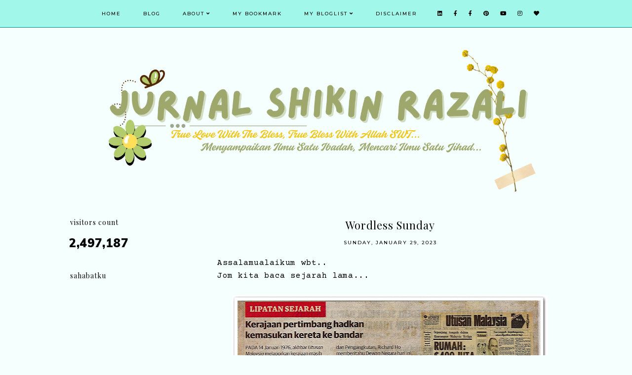

--- FILE ---
content_type: text/html; charset=UTF-8
request_url: http://www.shikinrazali.com/b/stats?style=BLACK_TRANSPARENT&timeRange=ALL_TIME&token=APq4FmADRrkBWGusMN5RI72uQL1uj99jII2MYuSgwp-Kz0OVtnPmlyqmTL4Ags_1OUrl728zWICf2FibBe5hE64l9F2n5G6UFQ
body_size: 258
content:
{"total":2497187,"sparklineOptions":{"backgroundColor":{"fillOpacity":0.1,"fill":"#000000"},"series":[{"areaOpacity":0.3,"color":"#202020"}]},"sparklineData":[[0,21],[1,19],[2,28],[3,27],[4,16],[5,29],[6,17],[7,42],[8,28],[9,19],[10,19],[11,28],[12,28],[13,21],[14,25],[15,16],[16,33],[17,52],[18,49],[19,66],[20,52],[21,62],[22,66],[23,100],[24,21],[25,21],[26,42],[27,44],[28,18],[29,6]],"nextTickMs":327272}

--- FILE ---
content_type: text/html; charset=utf-8
request_url: https://www.google.com/recaptcha/api2/aframe
body_size: 270
content:
<!DOCTYPE HTML><html><head><meta http-equiv="content-type" content="text/html; charset=UTF-8"></head><body><script nonce="p1X_-CIpQZ76-qFqFXUVSA">/** Anti-fraud and anti-abuse applications only. See google.com/recaptcha */ try{var clients={'sodar':'https://pagead2.googlesyndication.com/pagead/sodar?'};window.addEventListener("message",function(a){try{if(a.source===window.parent){var b=JSON.parse(a.data);var c=clients[b['id']];if(c){var d=document.createElement('img');d.src=c+b['params']+'&rc='+(localStorage.getItem("rc::a")?sessionStorage.getItem("rc::b"):"");window.document.body.appendChild(d);sessionStorage.setItem("rc::e",parseInt(sessionStorage.getItem("rc::e")||0)+1);localStorage.setItem("rc::h",'1769583835616');}}}catch(b){}});window.parent.postMessage("_grecaptcha_ready", "*");}catch(b){}</script></body></html>

--- FILE ---
content_type: text/javascript; charset=UTF-8
request_url: http://www.shikinrazali.com/feeds/comments/default?alt=json-in-script&callback=showrecentcomments
body_size: 6659
content:
// API callback
showrecentcomments({"version":"1.0","encoding":"UTF-8","feed":{"xmlns":"http://www.w3.org/2005/Atom","xmlns$openSearch":"http://a9.com/-/spec/opensearchrss/1.0/","xmlns$gd":"http://schemas.google.com/g/2005","id":{"$t":"tag:blogger.com,1999:blog-4215647681317899878.comments"},"updated":{"$t":"2026-01-27T08:57:17.744+08:00"},"title":{"type":"text","$t":"Jurnal Shikin Razali"},"link":[{"rel":"http://schemas.google.com/g/2005#feed","type":"application/atom+xml","href":"http:\/\/www.shikinrazali.com\/feeds\/comments\/default"},{"rel":"self","type":"application/atom+xml","href":"http:\/\/www.blogger.com\/feeds\/4215647681317899878\/comments\/default?alt=json-in-script"},{"rel":"alternate","type":"text/html","href":"http:\/\/www.shikinrazali.com\/"},{"rel":"hub","href":"http://pubsubhubbub.appspot.com/"},{"rel":"next","type":"application/atom+xml","href":"http:\/\/www.blogger.com\/feeds\/4215647681317899878\/comments\/default?alt=json-in-script\u0026start-index=26\u0026max-results=25"}],"author":[{"name":{"$t":"Shikin Razali"},"uri":{"$t":"http:\/\/www.blogger.com\/profile\/07625634346572111589"},"email":{"$t":"noreply@blogger.com"},"gd$image":{"rel":"http://schemas.google.com/g/2005#thumbnail","width":"32","height":"32","src":"\/\/blogger.googleusercontent.com\/img\/b\/R29vZ2xl\/AVvXsEiVrqO94A9OzBMXWjMPL-WNTo2kXGQTMbnNfiPpUuMBv6bETBcQYem1BR7JowLrS9VYy8G-5MW6gTlzZVGROLnJJtxwVqeTJ2dnDj9rESVtARBv8-HzxDZgwZ1rJSj_BWi7pSjDclwLLDgOa87pnhRdGn3A9ofCITLQkyqHNmza1Ps\/s220\/Thank%20you%20for%20coming%20circle%20sticker%20wedding%20save%20the%20date..png"}}],"generator":{"version":"7.00","uri":"http://www.blogger.com","$t":"Blogger"},"openSearch$totalResults":{"$t":"14350"},"openSearch$startIndex":{"$t":"1"},"openSearch$itemsPerPage":{"$t":"25"},"entry":[{"id":{"$t":"tag:blogger.com,1999:blog-4215647681317899878.post-736553267923751672"},"published":{"$t":"2026-01-26T10:04:51.339+08:00"},"updated":{"$t":"2026-01-26T10:04:51.339+08:00"},"title":{"type":"text","$t":"haa haaa kejap keluar kejap masuk ye.. terima kasi..."},"content":{"type":"html","$t":"haa haaa kejap keluar kejap masuk ye.. terima kasih"},"link":[{"rel":"edit","type":"application/atom+xml","href":"http:\/\/www.blogger.com\/feeds\/4215647681317899878\/3458591934048100400\/comments\/default\/736553267923751672"},{"rel":"self","type":"application/atom+xml","href":"http:\/\/www.blogger.com\/feeds\/4215647681317899878\/3458591934048100400\/comments\/default\/736553267923751672"},{"rel":"alternate","type":"text/html","href":"http:\/\/www.shikinrazali.com\/2026\/01\/top-commentator-bulan-januari-2026.html?showComment=1769393091339#c736553267923751672","title":""}],"author":[{"name":{"$t":"Aida Deqsu"},"uri":{"$t":"https:\/\/www.blogger.com\/profile\/17731723652823362869"},"email":{"$t":"noreply@blogger.com"},"gd$image":{"rel":"http://schemas.google.com/g/2005#thumbnail","width":"24","height":"32","src":"\/\/blogger.googleusercontent.com\/img\/b\/R29vZ2xl\/AVvXsEho0Qgra26saU5LsJVgAjs7EbY_zWzW63lIqbWIDuldeZY120kugWIYZ3lnN_xUDBAsY8a3C1uzJGJBfAefY5p1Z59zGwGGOES6BtHBSFxzWeNHy2Hlb3bRo4aFvk_sKtAwwoRTnR-cth1e5sm728Q4VoX-UrQbqMFir9u53EXhGzyIYA\/s220\/IMG20230709175722.jpg"}}],"thr$in-reply-to":{"xmlns$thr":"http://purl.org/syndication/thread/1.0","href":"http:\/\/www.shikinrazali.com\/2026\/01\/top-commentator-bulan-januari-2026.html","ref":"tag:blogger.com,1999:blog-4215647681317899878.post-3458591934048100400","source":"http://www.blogger.com/feeds/4215647681317899878/posts/default/3458591934048100400","type":"text/html"},"gd$extendedProperty":[{"name":"blogger.itemClass","value":"pid-1176405368"},{"name":"blogger.displayTime","value":"January 26, 2026 at 10:04 AM"}]},{"id":{"$t":"tag:blogger.com,1999:blog-4215647681317899878.post-3246895617476369358"},"published":{"$t":"2026-01-26T07:30:22.496+08:00"},"updated":{"$t":"2026-01-26T07:30:22.496+08:00"},"title":{"type":"text","$t":"Innalillahiwainnailahirajiun. Salam takziah buat s..."},"content":{"type":"html","$t":"Innalillahiwainnailahirajiun. Salam takziah buat seisi keluarga."},"link":[{"rel":"edit","type":"application/atom+xml","href":"http:\/\/www.blogger.com\/feeds\/4215647681317899878\/7333714879479251094\/comments\/default\/3246895617476369358"},{"rel":"self","type":"application/atom+xml","href":"http:\/\/www.blogger.com\/feeds\/4215647681317899878\/7333714879479251094\/comments\/default\/3246895617476369358"},{"rel":"alternate","type":"text/html","href":"http:\/\/www.shikinrazali.com\/2026\/01\/dalam-redha-dua-pergi.html?showComment=1769383822496#c3246895617476369358","title":""}],"author":[{"name":{"$t":"Roziah @ Cie"},"uri":{"$t":"https:\/\/www.blogger.com\/profile\/17290059118498267781"},"email":{"$t":"noreply@blogger.com"},"gd$image":{"rel":"http://schemas.google.com/g/2005#thumbnail","width":"23","height":"32","src":"\/\/blogger.googleusercontent.com\/img\/b\/R29vZ2xl\/AVvXsEhLfuxDLArYnEPQr3PqE7vNLnoAGKDwUJ2j7e1X0SUKc-1APPVEAxH56Fgh95CAoEAaWJqN6AUw5J7mrqeWqROU9-ccLaRsrxxOxBqtE5QI0zNUkl7VE-Ut75wqca03EBqZqX6M8uXZn9q_P8EudWz8t4syu68WT4UikB_4uqSQRiYFJQ\/s220\/IMG_8124.jpeg"}}],"thr$in-reply-to":{"xmlns$thr":"http://purl.org/syndication/thread/1.0","href":"http:\/\/www.shikinrazali.com\/2026\/01\/dalam-redha-dua-pergi.html","ref":"tag:blogger.com,1999:blog-4215647681317899878.post-7333714879479251094","source":"http://www.blogger.com/feeds/4215647681317899878/posts/default/7333714879479251094","type":"text/html"},"gd$extendedProperty":[{"name":"blogger.itemClass","value":"pid-1379702448"},{"name":"blogger.displayTime","value":"January 26, 2026 at 7:30 AM"}]},{"id":{"$t":"tag:blogger.com,1999:blog-4215647681317899878.post-3909036161875647158"},"published":{"$t":"2026-01-26T07:29:05.128+08:00"},"updated":{"$t":"2026-01-26T07:29:05.128+08:00"},"title":{"type":"text","$t":"tahniah kepada pemenang."},"content":{"type":"html","$t":"tahniah kepada pemenang."},"link":[{"rel":"edit","type":"application/atom+xml","href":"http:\/\/www.blogger.com\/feeds\/4215647681317899878\/3458591934048100400\/comments\/default\/3909036161875647158"},{"rel":"self","type":"application/atom+xml","href":"http:\/\/www.blogger.com\/feeds\/4215647681317899878\/3458591934048100400\/comments\/default\/3909036161875647158"},{"rel":"alternate","type":"text/html","href":"http:\/\/www.shikinrazali.com\/2026\/01\/top-commentator-bulan-januari-2026.html?showComment=1769383745128#c3909036161875647158","title":""}],"author":[{"name":{"$t":"Roziah @ Cie"},"uri":{"$t":"https:\/\/www.blogger.com\/profile\/17290059118498267781"},"email":{"$t":"noreply@blogger.com"},"gd$image":{"rel":"http://schemas.google.com/g/2005#thumbnail","width":"23","height":"32","src":"\/\/blogger.googleusercontent.com\/img\/b\/R29vZ2xl\/AVvXsEhLfuxDLArYnEPQr3PqE7vNLnoAGKDwUJ2j7e1X0SUKc-1APPVEAxH56Fgh95CAoEAaWJqN6AUw5J7mrqeWqROU9-ccLaRsrxxOxBqtE5QI0zNUkl7VE-Ut75wqca03EBqZqX6M8uXZn9q_P8EudWz8t4syu68WT4UikB_4uqSQRiYFJQ\/s220\/IMG_8124.jpeg"}}],"thr$in-reply-to":{"xmlns$thr":"http://purl.org/syndication/thread/1.0","href":"http:\/\/www.shikinrazali.com\/2026\/01\/top-commentator-bulan-januari-2026.html","ref":"tag:blogger.com,1999:blog-4215647681317899878.post-3458591934048100400","source":"http://www.blogger.com/feeds/4215647681317899878/posts/default/3458591934048100400","type":"text/html"},"gd$extendedProperty":[{"name":"blogger.itemClass","value":"pid-1379702448"},{"name":"blogger.displayTime","value":"January 26, 2026 at 7:29 AM"}]},{"id":{"$t":"tag:blogger.com,1999:blog-4215647681317899878.post-8883750509081555798"},"published":{"$t":"2026-01-26T06:10:48.059+08:00"},"updated":{"$t":"2026-01-26T06:10:48.059+08:00"},"title":{"type":"text","$t":"Tahniah kepada pemenang."},"content":{"type":"html","$t":"Tahniah kepada pemenang."},"link":[{"rel":"edit","type":"application/atom+xml","href":"http:\/\/www.blogger.com\/feeds\/4215647681317899878\/3458591934048100400\/comments\/default\/8883750509081555798"},{"rel":"self","type":"application/atom+xml","href":"http:\/\/www.blogger.com\/feeds\/4215647681317899878\/3458591934048100400\/comments\/default\/8883750509081555798"},{"rel":"alternate","type":"text/html","href":"http:\/\/www.shikinrazali.com\/2026\/01\/top-commentator-bulan-januari-2026.html?showComment=1769379048059#c8883750509081555798","title":""}],"author":[{"name":{"$t":"Eyma Balkish"},"uri":{"$t":"https:\/\/www.blogger.com\/profile\/16371294828592696555"},"email":{"$t":"noreply@blogger.com"},"gd$image":{"rel":"http://schemas.google.com/g/2005#thumbnail","width":"32","height":"30","src":"\/\/blogger.googleusercontent.com\/img\/b\/R29vZ2xl\/AVvXsEi42XoW0CSS2eZuknpquVWArvXbBQbkdahJl1-fP7zDYdfAKdzpSr-GQMt68aN1wN0UVVlPHhX2rxaiUTIgTp153IQJwXcvVVQ5a9sw8oFAcSsmZ5NbS2IRcURQyG6utA\/s113\/IMG20180401151415.jpg"}}],"thr$in-reply-to":{"xmlns$thr":"http://purl.org/syndication/thread/1.0","href":"http:\/\/www.shikinrazali.com\/2026\/01\/top-commentator-bulan-januari-2026.html","ref":"tag:blogger.com,1999:blog-4215647681317899878.post-3458591934048100400","source":"http://www.blogger.com/feeds/4215647681317899878/posts/default/3458591934048100400","type":"text/html"},"gd$extendedProperty":[{"name":"blogger.itemClass","value":"pid-1651780950"},{"name":"blogger.displayTime","value":"January 26, 2026 at 6:10 AM"}]},{"id":{"$t":"tag:blogger.com,1999:blog-4215647681317899878.post-6996874521491084541"},"published":{"$t":"2026-01-26T05:18:55.361+08:00"},"updated":{"$t":"2026-01-26T05:18:55.361+08:00"},"title":{"type":"text","$t":"Tahniah semua... Semoga terus semangat menulis kak..."},"content":{"type":"html","$t":"Tahniah semua... Semoga terus semangat menulis kak... Siapakah yg bertuah itu..."},"link":[{"rel":"edit","type":"application/atom+xml","href":"http:\/\/www.blogger.com\/feeds\/4215647681317899878\/3458591934048100400\/comments\/default\/6996874521491084541"},{"rel":"self","type":"application/atom+xml","href":"http:\/\/www.blogger.com\/feeds\/4215647681317899878\/3458591934048100400\/comments\/default\/6996874521491084541"},{"rel":"alternate","type":"text/html","href":"http:\/\/www.shikinrazali.com\/2026\/01\/top-commentator-bulan-januari-2026.html?showComment=1769375935361#c6996874521491084541","title":""}],"author":[{"name":{"$t":"Sii Nurul"},"uri":{"$t":"https:\/\/www.blogger.com\/profile\/00783864714807978837"},"email":{"$t":"noreply@blogger.com"},"gd$image":{"rel":"http://schemas.google.com/g/2005#thumbnail","width":"30","height":"32","src":"https:\/\/blogger.googleusercontent.com\/img\/b\/R29vZ2xl\/AVvXsEihKDDV9ytPMlcrU0ZoPn8vhGHaXL1Z4YnbYvu7uVlk2HYHElqfv5mc6yUmbikEME1cQzKosJH34Iui-hXYpH1_3cJsVIPPu7_St4_BOBT1sOByKech5HnPHmysHpGYui_rWGEM_KTvndV0IO6qbfrmlXScmrGO5ukVrCkCElGoD8Qdug\/s1600\/472404228_1633125504299059_2595217587531942783_n.jpg"}}],"thr$in-reply-to":{"xmlns$thr":"http://purl.org/syndication/thread/1.0","href":"http:\/\/www.shikinrazali.com\/2026\/01\/top-commentator-bulan-januari-2026.html","ref":"tag:blogger.com,1999:blog-4215647681317899878.post-3458591934048100400","source":"http://www.blogger.com/feeds/4215647681317899878/posts/default/3458591934048100400","type":"text/html"},"gd$extendedProperty":[{"name":"blogger.itemClass","value":"pid-432972306"},{"name":"blogger.displayTime","value":"January 26, 2026 at 5:18 AM"}]},{"id":{"$t":"tag:blogger.com,1999:blog-4215647681317899878.post-5984999323498111840"},"published":{"$t":"2026-01-25T21:51:02.123+08:00"},"updated":{"$t":"2026-01-25T21:51:02.123+08:00"},"title":{"type":"text","$t":"Akak takde join mana-mana kursus, cuma godek2 send..."},"content":{"type":"html","$t":"Akak takde join mana-mana kursus, cuma godek2 sendiri jea, pastu try and error.. memang teringin nak join kursus tapi takut masa tak kena dengan situasi akak... Jadi kiranya macam syok sendiri jea, tapi tak salah mencuba nasib...betul tak?"},"link":[{"rel":"edit","type":"application/atom+xml","href":"http:\/\/www.blogger.com\/feeds\/4215647681317899878\/8845872703528265932\/comments\/default\/5984999323498111840"},{"rel":"self","type":"application/atom+xml","href":"http:\/\/www.blogger.com\/feeds\/4215647681317899878\/8845872703528265932\/comments\/default\/5984999323498111840"},{"rel":"alternate","type":"text/html","href":"http:\/\/www.shikinrazali.com\/2025\/02\/srlavender-shop-kedai-digital.html?showComment=1769349062123#c5984999323498111840","title":""},{"rel":"related","type":"application/atom+xml","href":"http:\/\/www.blogger.com\/feeds\/4215647681317899878\/8845872703528265932\/comments\/default\/7887405429116545324"}],"author":[{"name":{"$t":"Shikin Razali"},"uri":{"$t":"https:\/\/www.blogger.com\/profile\/07625634346572111589"},"email":{"$t":"noreply@blogger.com"},"gd$image":{"rel":"http://schemas.google.com/g/2005#thumbnail","width":"32","height":"32","src":"\/\/blogger.googleusercontent.com\/img\/b\/R29vZ2xl\/AVvXsEiVrqO94A9OzBMXWjMPL-WNTo2kXGQTMbnNfiPpUuMBv6bETBcQYem1BR7JowLrS9VYy8G-5MW6gTlzZVGROLnJJtxwVqeTJ2dnDj9rESVtARBv8-HzxDZgwZ1rJSj_BWi7pSjDclwLLDgOa87pnhRdGn3A9ofCITLQkyqHNmza1Ps\/s220\/Thank%20you%20for%20coming%20circle%20sticker%20wedding%20save%20the%20date..png"}}],"thr$in-reply-to":{"xmlns$thr":"http://purl.org/syndication/thread/1.0","href":"http:\/\/www.shikinrazali.com\/2025\/02\/srlavender-shop-kedai-digital.html","ref":"tag:blogger.com,1999:blog-4215647681317899878.post-8845872703528265932","source":"http://www.blogger.com/feeds/4215647681317899878/posts/default/8845872703528265932","type":"text/html"},"gd$extendedProperty":[{"name":"blogger.itemClass","value":"pid-1444472899"},{"name":"blogger.displayTime","value":"January 25, 2026 at 9:51 PM"}]},{"id":{"$t":"tag:blogger.com,1999:blog-4215647681317899878.post-7887405429116545324"},"published":{"$t":"2026-01-23T01:56:17.365+08:00"},"updated":{"$t":"2026-01-23T01:56:17.365+08:00"},"title":{"type":"text","$t":"Sy berminat juga nak jual produk digital nie ... a..."},"content":{"type":"html","$t":"Sy berminat juga nak jual produk digital nie ... ada ada join apa2 kursus tak?"},"link":[{"rel":"edit","type":"application/atom+xml","href":"http:\/\/www.blogger.com\/feeds\/4215647681317899878\/8845872703528265932\/comments\/default\/7887405429116545324"},{"rel":"self","type":"application/atom+xml","href":"http:\/\/www.blogger.com\/feeds\/4215647681317899878\/8845872703528265932\/comments\/default\/7887405429116545324"},{"rel":"alternate","type":"text/html","href":"http:\/\/www.shikinrazali.com\/2025\/02\/srlavender-shop-kedai-digital.html?showComment=1769104577365#c7887405429116545324","title":""}],"author":[{"name":{"$t":"Sii Nurul"},"uri":{"$t":"https:\/\/www.blogger.com\/profile\/00783864714807978837"},"email":{"$t":"noreply@blogger.com"},"gd$image":{"rel":"http://schemas.google.com/g/2005#thumbnail","width":"30","height":"32","src":"https:\/\/blogger.googleusercontent.com\/img\/b\/R29vZ2xl\/AVvXsEihKDDV9ytPMlcrU0ZoPn8vhGHaXL1Z4YnbYvu7uVlk2HYHElqfv5mc6yUmbikEME1cQzKosJH34Iui-hXYpH1_3cJsVIPPu7_St4_BOBT1sOByKech5HnPHmysHpGYui_rWGEM_KTvndV0IO6qbfrmlXScmrGO5ukVrCkCElGoD8Qdug\/s1600\/472404228_1633125504299059_2595217587531942783_n.jpg"}}],"thr$in-reply-to":{"xmlns$thr":"http://purl.org/syndication/thread/1.0","href":"http:\/\/www.shikinrazali.com\/2025\/02\/srlavender-shop-kedai-digital.html","ref":"tag:blogger.com,1999:blog-4215647681317899878.post-8845872703528265932","source":"http://www.blogger.com/feeds/4215647681317899878/posts/default/8845872703528265932","type":"text/html"},"gd$extendedProperty":[{"name":"blogger.itemClass","value":"pid-432972306"},{"name":"blogger.displayTime","value":"January 23, 2026 at 1:56 AM"}]},{"id":{"$t":"tag:blogger.com,1999:blog-4215647681317899878.post-2468050094060496131"},"published":{"$t":"2026-01-23T01:54:34.446+08:00"},"updated":{"$t":"2026-01-23T01:54:34.446+08:00"},"title":{"type":"text","$t":"Cantik2 semuanya kak"},"content":{"type":"html","$t":"Cantik2 semuanya kak"},"link":[{"rel":"edit","type":"application/atom+xml","href":"http:\/\/www.blogger.com\/feeds\/4215647681317899878\/4044018299649379600\/comments\/default\/2468050094060496131"},{"rel":"self","type":"application/atom+xml","href":"http:\/\/www.blogger.com\/feeds\/4215647681317899878\/4044018299649379600\/comments\/default\/2468050094060496131"},{"rel":"alternate","type":"text/html","href":"http:\/\/www.shikinrazali.com\/2025\/02\/poster-digital-ramadan-produk-digital.html?showComment=1769104474446#c2468050094060496131","title":""}],"author":[{"name":{"$t":"Sii Nurul"},"uri":{"$t":"https:\/\/www.blogger.com\/profile\/00783864714807978837"},"email":{"$t":"noreply@blogger.com"},"gd$image":{"rel":"http://schemas.google.com/g/2005#thumbnail","width":"30","height":"32","src":"https:\/\/blogger.googleusercontent.com\/img\/b\/R29vZ2xl\/AVvXsEihKDDV9ytPMlcrU0ZoPn8vhGHaXL1Z4YnbYvu7uVlk2HYHElqfv5mc6yUmbikEME1cQzKosJH34Iui-hXYpH1_3cJsVIPPu7_St4_BOBT1sOByKech5HnPHmysHpGYui_rWGEM_KTvndV0IO6qbfrmlXScmrGO5ukVrCkCElGoD8Qdug\/s1600\/472404228_1633125504299059_2595217587531942783_n.jpg"}}],"thr$in-reply-to":{"xmlns$thr":"http://purl.org/syndication/thread/1.0","href":"http:\/\/www.shikinrazali.com\/2025\/02\/poster-digital-ramadan-produk-digital.html","ref":"tag:blogger.com,1999:blog-4215647681317899878.post-4044018299649379600","source":"http://www.blogger.com/feeds/4215647681317899878/posts/default/4044018299649379600","type":"text/html"},"gd$extendedProperty":[{"name":"blogger.itemClass","value":"pid-432972306"},{"name":"blogger.displayTime","value":"January 23, 2026 at 1:54 AM"}]},{"id":{"$t":"tag:blogger.com,1999:blog-4215647681317899878.post-3865701366624351093"},"published":{"$t":"2026-01-20T17:28:02.338+08:00"},"updated":{"$t":"2026-01-20T17:28:02.338+08:00"},"title":{"type":"text","$t":"Innalillahiwainnailahirajiun.. salam takziah. al f..."},"content":{"type":"html","$t":"Innalillahiwainnailahirajiun.. salam takziah. al fatihah buat arwah, semoga rohnya dicucuri rahmat \u0026amp; ditempatkan dalam kalangan org2 yg beriman.."},"link":[{"rel":"edit","type":"application/atom+xml","href":"http:\/\/www.blogger.com\/feeds\/4215647681317899878\/7333714879479251094\/comments\/default\/3865701366624351093"},{"rel":"self","type":"application/atom+xml","href":"http:\/\/www.blogger.com\/feeds\/4215647681317899878\/7333714879479251094\/comments\/default\/3865701366624351093"},{"rel":"alternate","type":"text/html","href":"http:\/\/www.shikinrazali.com\/2026\/01\/dalam-redha-dua-pergi.html?showComment=1768901282338#c3865701366624351093","title":""}],"author":[{"name":{"$t":"Sii Nurul"},"uri":{"$t":"https:\/\/www.blogger.com\/profile\/00783864714807978837"},"email":{"$t":"noreply@blogger.com"},"gd$image":{"rel":"http://schemas.google.com/g/2005#thumbnail","width":"30","height":"32","src":"https:\/\/blogger.googleusercontent.com\/img\/b\/R29vZ2xl\/AVvXsEihKDDV9ytPMlcrU0ZoPn8vhGHaXL1Z4YnbYvu7uVlk2HYHElqfv5mc6yUmbikEME1cQzKosJH34Iui-hXYpH1_3cJsVIPPu7_St4_BOBT1sOByKech5HnPHmysHpGYui_rWGEM_KTvndV0IO6qbfrmlXScmrGO5ukVrCkCElGoD8Qdug\/s1600\/472404228_1633125504299059_2595217587531942783_n.jpg"}}],"thr$in-reply-to":{"xmlns$thr":"http://purl.org/syndication/thread/1.0","href":"http:\/\/www.shikinrazali.com\/2026\/01\/dalam-redha-dua-pergi.html","ref":"tag:blogger.com,1999:blog-4215647681317899878.post-7333714879479251094","source":"http://www.blogger.com/feeds/4215647681317899878/posts/default/7333714879479251094","type":"text/html"},"gd$extendedProperty":[{"name":"blogger.itemClass","value":"pid-432972306"},{"name":"blogger.displayTime","value":"January 20, 2026 at 5:28 PM"}]},{"id":{"$t":"tag:blogger.com,1999:blog-4215647681317899878.post-8884516667405966506"},"published":{"$t":"2026-01-15T14:34:39.890+08:00"},"updated":{"$t":"2026-01-15T14:34:39.890+08:00"},"title":{"type":"text","$t":"bau2 wangi ni memperngaruhi mood kita jugak kan"},"content":{"type":"html","$t":"bau2 wangi ni memperngaruhi mood kita jugak kan"},"link":[{"rel":"edit","type":"application/atom+xml","href":"http:\/\/www.blogger.com\/feeds\/4215647681317899878\/46863242953247063\/comments\/default\/8884516667405966506"},{"rel":"self","type":"application/atom+xml","href":"http:\/\/www.blogger.com\/feeds\/4215647681317899878\/46863242953247063\/comments\/default\/8884516667405966506"},{"rel":"alternate","type":"text/html","href":"http:\/\/www.shikinrazali.com\/2026\/01\/home-fragrance-aroma-unboxing-malaysia.html?showComment=1768458879890#c8884516667405966506","title":""}],"author":[{"name":{"$t":"mummy_ayu"},"uri":{"$t":"https:\/\/www.blogger.com\/profile\/09033035609659249186"},"email":{"$t":"noreply@blogger.com"},"gd$image":{"rel":"http://schemas.google.com/g/2005#thumbnail","width":"32","height":"28","src":"\/\/blogger.googleusercontent.com\/img\/b\/R29vZ2xl\/AVvXsEi1DgyOnnYDPRKW6QU7M2Hb_e5YULxBkAsgw9Rv01zk-fCwDGk7JJQot-EztzHXuTaXnB7ETqXtO4oChkEci0czZzDDmeRZRrB84CBmH_0ExISjvwCdxT9ztZzHP1tT39g\/s220\/6406225d-8868-48fa-8019-bfbe535aeda8.jpg"}}],"thr$in-reply-to":{"xmlns$thr":"http://purl.org/syndication/thread/1.0","href":"http:\/\/www.shikinrazali.com\/2026\/01\/home-fragrance-aroma-unboxing-malaysia.html","ref":"tag:blogger.com,1999:blog-4215647681317899878.post-46863242953247063","source":"http://www.blogger.com/feeds/4215647681317899878/posts/default/46863242953247063","type":"text/html"},"gd$extendedProperty":[{"name":"blogger.itemClass","value":"pid-1217374555"},{"name":"blogger.displayTime","value":"January 15, 2026 at 2:34 PM"}]},{"id":{"$t":"tag:blogger.com,1999:blog-4215647681317899878.post-8001505546922970894"},"published":{"$t":"2026-01-15T14:33:45.220+08:00"},"updated":{"$t":"2026-01-15T14:33:45.220+08:00"},"title":{"type":"text","$t":"Innalillahiwainnailahirajiun.. salam takziah. al f..."},"content":{"type":"html","$t":"Innalillahiwainnailahirajiun.. salam takziah. al fatihah buat arwah, semoga rohnya dicucuri rahmat \u0026amp; ditempatkan dikalangan org2 yg berimam"},"link":[{"rel":"edit","type":"application/atom+xml","href":"http:\/\/www.blogger.com\/feeds\/4215647681317899878\/7333714879479251094\/comments\/default\/8001505546922970894"},{"rel":"self","type":"application/atom+xml","href":"http:\/\/www.blogger.com\/feeds\/4215647681317899878\/7333714879479251094\/comments\/default\/8001505546922970894"},{"rel":"alternate","type":"text/html","href":"http:\/\/www.shikinrazali.com\/2026\/01\/dalam-redha-dua-pergi.html?showComment=1768458825220#c8001505546922970894","title":""}],"author":[{"name":{"$t":"mummy_ayu"},"uri":{"$t":"https:\/\/www.blogger.com\/profile\/09033035609659249186"},"email":{"$t":"noreply@blogger.com"},"gd$image":{"rel":"http://schemas.google.com/g/2005#thumbnail","width":"32","height":"28","src":"\/\/blogger.googleusercontent.com\/img\/b\/R29vZ2xl\/AVvXsEi1DgyOnnYDPRKW6QU7M2Hb_e5YULxBkAsgw9Rv01zk-fCwDGk7JJQot-EztzHXuTaXnB7ETqXtO4oChkEci0czZzDDmeRZRrB84CBmH_0ExISjvwCdxT9ztZzHP1tT39g\/s220\/6406225d-8868-48fa-8019-bfbe535aeda8.jpg"}}],"thr$in-reply-to":{"xmlns$thr":"http://purl.org/syndication/thread/1.0","href":"http:\/\/www.shikinrazali.com\/2026\/01\/dalam-redha-dua-pergi.html","ref":"tag:blogger.com,1999:blog-4215647681317899878.post-7333714879479251094","source":"http://www.blogger.com/feeds/4215647681317899878/posts/default/7333714879479251094","type":"text/html"},"gd$extendedProperty":[{"name":"blogger.itemClass","value":"pid-1217374555"},{"name":"blogger.displayTime","value":"January 15, 2026 at 2:33 PM"}]},{"id":{"$t":"tag:blogger.com,1999:blog-4215647681317899878.post-2942204668263863506"},"published":{"$t":"2026-01-15T09:03:18.644+08:00"},"updated":{"$t":"2026-01-15T09:03:18.644+08:00"},"title":{"type":"text","$t":"Innalillahiwainnailahirajiun. Sedekah Al-Fatihah."},"content":{"type":"html","$t":"Innalillahiwainnailahirajiun. Sedekah Al-Fatihah."},"link":[{"rel":"edit","type":"application/atom+xml","href":"http:\/\/www.blogger.com\/feeds\/4215647681317899878\/7333714879479251094\/comments\/default\/2942204668263863506"},{"rel":"self","type":"application/atom+xml","href":"http:\/\/www.blogger.com\/feeds\/4215647681317899878\/7333714879479251094\/comments\/default\/2942204668263863506"},{"rel":"alternate","type":"text/html","href":"http:\/\/www.shikinrazali.com\/2026\/01\/dalam-redha-dua-pergi.html?showComment=1768438998644#c2942204668263863506","title":""}],"author":[{"name":{"$t":"NA"},"uri":{"$t":"https:\/\/www.blogger.com\/profile\/15591427931823627707"},"email":{"$t":"noreply@blogger.com"},"gd$image":{"rel":"http://schemas.google.com/g/2005#thumbnail","width":"27","height":"32","src":"\/\/blogger.googleusercontent.com\/img\/b\/R29vZ2xl\/AVvXsEhe6Aw0-7HX2p4J_uauQQ9HfipWqlw8iVZGnvzrWqlcV0Cwl5eSnfC0b2ku7VZz7wYmLmLn13bKxg0XmyzzsQZJJEoZXh4qUxxaBPq-GegO4jOrwkDFD57ItNOThPDaog\/s220\/wombat+duduk.jpg"}}],"thr$in-reply-to":{"xmlns$thr":"http://purl.org/syndication/thread/1.0","href":"http:\/\/www.shikinrazali.com\/2026\/01\/dalam-redha-dua-pergi.html","ref":"tag:blogger.com,1999:blog-4215647681317899878.post-7333714879479251094","source":"http://www.blogger.com/feeds/4215647681317899878/posts/default/7333714879479251094","type":"text/html"},"gd$extendedProperty":[{"name":"blogger.itemClass","value":"pid-1765921817"},{"name":"blogger.displayTime","value":"January 15, 2026 at 9:03 AM"}]},{"id":{"$t":"tag:blogger.com,1999:blog-4215647681317899878.post-1112216091625293536"},"published":{"$t":"2026-01-14T03:11:23.819+08:00"},"updated":{"$t":"2026-01-14T03:11:23.819+08:00"},"title":{"type":"text","$t":"sy perasan rajin akak beli planner... sy beli tp t..."},"content":{"type":"html","$t":"sy perasan rajin akak beli planner... sy beli tp tak guna"},"link":[{"rel":"edit","type":"application/atom+xml","href":"http:\/\/www.blogger.com\/feeds\/4215647681317899878\/6373768773549526918\/comments\/default\/1112216091625293536"},{"rel":"self","type":"application/atom+xml","href":"http:\/\/www.blogger.com\/feeds\/4215647681317899878\/6373768773549526918\/comments\/default\/1112216091625293536"},{"rel":"alternate","type":"text/html","href":"http:\/\/www.shikinrazali.com\/2018\/10\/planner-book-2019.html?showComment=1768331483819#c1112216091625293536","title":""}],"author":[{"name":{"$t":"Sii Nurul"},"uri":{"$t":"https:\/\/www.blogger.com\/profile\/00783864714807978837"},"email":{"$t":"noreply@blogger.com"},"gd$image":{"rel":"http://schemas.google.com/g/2005#thumbnail","width":"30","height":"32","src":"https:\/\/blogger.googleusercontent.com\/img\/b\/R29vZ2xl\/AVvXsEihKDDV9ytPMlcrU0ZoPn8vhGHaXL1Z4YnbYvu7uVlk2HYHElqfv5mc6yUmbikEME1cQzKosJH34Iui-hXYpH1_3cJsVIPPu7_St4_BOBT1sOByKech5HnPHmysHpGYui_rWGEM_KTvndV0IO6qbfrmlXScmrGO5ukVrCkCElGoD8Qdug\/s1600\/472404228_1633125504299059_2595217587531942783_n.jpg"}}],"thr$in-reply-to":{"xmlns$thr":"http://purl.org/syndication/thread/1.0","href":"http:\/\/www.shikinrazali.com\/2018\/10\/planner-book-2019.html","ref":"tag:blogger.com,1999:blog-4215647681317899878.post-6373768773549526918","source":"http://www.blogger.com/feeds/4215647681317899878/posts/default/6373768773549526918","type":"text/html"},"gd$extendedProperty":[{"name":"blogger.itemClass","value":"pid-432972306"},{"name":"blogger.displayTime","value":"January 14, 2026 at 3:11 AM"}]},{"id":{"$t":"tag:blogger.com,1999:blog-4215647681317899878.post-6912719812025544112"},"published":{"$t":"2026-01-14T03:09:41.051+08:00"},"updated":{"$t":"2026-01-14T03:09:41.051+08:00"},"title":{"type":"text","$t":"ada tak yg kita cuma cas then boleh guna... i mean..."},"content":{"type":"html","$t":"ada tak yg kita cuma cas then boleh guna... i mean yg tak perlu cas kalau nak guna"},"link":[{"rel":"edit","type":"application/atom+xml","href":"http:\/\/www.blogger.com\/feeds\/4215647681317899878\/8827951435476174851\/comments\/default\/6912719812025544112"},{"rel":"self","type":"application/atom+xml","href":"http:\/\/www.blogger.com\/feeds\/4215647681317899878\/8827951435476174851\/comments\/default\/6912719812025544112"},{"rel":"alternate","type":"text/html","href":"http:\/\/www.shikinrazali.com\/2020\/03\/review-deerma-air-humidifier-f628-dan.html?showComment=1768331381051#c6912719812025544112","title":""}],"author":[{"name":{"$t":"Sii Nurul"},"uri":{"$t":"https:\/\/www.blogger.com\/profile\/00783864714807978837"},"email":{"$t":"noreply@blogger.com"},"gd$image":{"rel":"http://schemas.google.com/g/2005#thumbnail","width":"30","height":"32","src":"https:\/\/blogger.googleusercontent.com\/img\/b\/R29vZ2xl\/AVvXsEihKDDV9ytPMlcrU0ZoPn8vhGHaXL1Z4YnbYvu7uVlk2HYHElqfv5mc6yUmbikEME1cQzKosJH34Iui-hXYpH1_3cJsVIPPu7_St4_BOBT1sOByKech5HnPHmysHpGYui_rWGEM_KTvndV0IO6qbfrmlXScmrGO5ukVrCkCElGoD8Qdug\/s1600\/472404228_1633125504299059_2595217587531942783_n.jpg"}}],"thr$in-reply-to":{"xmlns$thr":"http://purl.org/syndication/thread/1.0","href":"http:\/\/www.shikinrazali.com\/2020\/03\/review-deerma-air-humidifier-f628-dan.html","ref":"tag:blogger.com,1999:blog-4215647681317899878.post-8827951435476174851","source":"http://www.blogger.com/feeds/4215647681317899878/posts/default/8827951435476174851","type":"text/html"},"gd$extendedProperty":[{"name":"blogger.itemClass","value":"pid-432972306"},{"name":"blogger.displayTime","value":"January 14, 2026 at 3:09 AM"}]},{"id":{"$t":"tag:blogger.com,1999:blog-4215647681317899878.post-2025304530313007307"},"published":{"$t":"2026-01-14T03:06:47.256+08:00"},"updated":{"$t":"2026-01-14T03:06:47.256+08:00"},"title":{"type":"text","$t":"skrg nie mcm dah ramai guna air fryer oven sbb mul..."},"content":{"type":"html","$t":"skrg nie mcm dah ramai guna air fryer oven sbb multifuctions... sy pun berkenan juga nak beli cuma mahal huhu... kumpul2 duit dulu"},"link":[{"rel":"edit","type":"application/atom+xml","href":"http:\/\/www.blogger.com\/feeds\/4215647681317899878\/6792824691397737096\/comments\/default\/2025304530313007307"},{"rel":"self","type":"application/atom+xml","href":"http:\/\/www.blogger.com\/feeds\/4215647681317899878\/6792824691397737096\/comments\/default\/2025304530313007307"},{"rel":"alternate","type":"text/html","href":"http:\/\/www.shikinrazali.com\/2021\/06\/giselle-air-fryer-oven-gajet-dapur-yang.html?showComment=1768331207256#c2025304530313007307","title":""}],"author":[{"name":{"$t":"Sii Nurul"},"uri":{"$t":"https:\/\/www.blogger.com\/profile\/00783864714807978837"},"email":{"$t":"noreply@blogger.com"},"gd$image":{"rel":"http://schemas.google.com/g/2005#thumbnail","width":"30","height":"32","src":"https:\/\/blogger.googleusercontent.com\/img\/b\/R29vZ2xl\/AVvXsEihKDDV9ytPMlcrU0ZoPn8vhGHaXL1Z4YnbYvu7uVlk2HYHElqfv5mc6yUmbikEME1cQzKosJH34Iui-hXYpH1_3cJsVIPPu7_St4_BOBT1sOByKech5HnPHmysHpGYui_rWGEM_KTvndV0IO6qbfrmlXScmrGO5ukVrCkCElGoD8Qdug\/s1600\/472404228_1633125504299059_2595217587531942783_n.jpg"}}],"thr$in-reply-to":{"xmlns$thr":"http://purl.org/syndication/thread/1.0","href":"http:\/\/www.shikinrazali.com\/2021\/06\/giselle-air-fryer-oven-gajet-dapur-yang.html","ref":"tag:blogger.com,1999:blog-4215647681317899878.post-6792824691397737096","source":"http://www.blogger.com/feeds/4215647681317899878/posts/default/6792824691397737096","type":"text/html"},"gd$extendedProperty":[{"name":"blogger.itemClass","value":"pid-432972306"},{"name":"blogger.displayTime","value":"January 14, 2026 at 3:06 AM"}]},{"id":{"$t":"tag:blogger.com,1999:blog-4215647681317899878.post-6863159159657442793"},"published":{"$t":"2026-01-08T10:35:18.989+08:00"},"updated":{"$t":"2026-01-08T10:35:18.989+08:00"},"title":{"type":"text","$t":"Benda kecil yang memberi impak besar - perasaan te..."},"content":{"type":"html","$t":"Benda kecil yang memberi impak besar - perasaan tenang. Kadang kita tak perasan hal kecil gini kan."},"link":[{"rel":"edit","type":"application/atom+xml","href":"http:\/\/www.blogger.com\/feeds\/4215647681317899878\/46863242953247063\/comments\/default\/6863159159657442793"},{"rel":"self","type":"application/atom+xml","href":"http:\/\/www.blogger.com\/feeds\/4215647681317899878\/46863242953247063\/comments\/default\/6863159159657442793"},{"rel":"alternate","type":"text/html","href":"http:\/\/www.shikinrazali.com\/2026\/01\/home-fragrance-aroma-unboxing-malaysia.html?showComment=1767839718989#c6863159159657442793","title":""}],"author":[{"name":{"$t":"Ujie Othman"},"uri":{"$t":"https:\/\/www.blogger.com\/profile\/13644056964140833305"},"email":{"$t":"noreply@blogger.com"},"gd$image":{"rel":"http://schemas.google.com/g/2005#thumbnail","width":"32","height":"32","src":"\/\/blogger.googleusercontent.com\/img\/b\/R29vZ2xl\/AVvXsEhkOIwwk1LLUWyxa8RGivA-CpelBt8jQD7fJKMhVD34UJEbg24wxA2RNiEnjVv7miQ9gRZ2SMIxuUdHqzS6tTinYQ6Bhhf8UmdEw9_sWL4UzRabn7nh3ULulojPOEUWjw\/s113\/20200302_211551.jpg"}}],"thr$in-reply-to":{"xmlns$thr":"http://purl.org/syndication/thread/1.0","href":"http:\/\/www.shikinrazali.com\/2026\/01\/home-fragrance-aroma-unboxing-malaysia.html","ref":"tag:blogger.com,1999:blog-4215647681317899878.post-46863242953247063","source":"http://www.blogger.com/feeds/4215647681317899878/posts/default/46863242953247063","type":"text/html"},"gd$extendedProperty":[{"name":"blogger.itemClass","value":"pid-667354470"},{"name":"blogger.displayTime","value":"January 8, 2026 at 10:35 AM"}]},{"id":{"$t":"tag:blogger.com,1999:blog-4215647681317899878.post-2481135929480123881"},"published":{"$t":"2026-01-07T14:14:39.442+08:00"},"updated":{"$t":"2026-01-07T14:14:39.442+08:00"},"title":{"type":"text","$t":"mesti wangi kan.. tenang bau lavender"},"content":{"type":"html","$t":"mesti wangi kan.. tenang bau lavender"},"link":[{"rel":"edit","type":"application/atom+xml","href":"http:\/\/www.blogger.com\/feeds\/4215647681317899878\/46863242953247063\/comments\/default\/2481135929480123881"},{"rel":"self","type":"application/atom+xml","href":"http:\/\/www.blogger.com\/feeds\/4215647681317899878\/46863242953247063\/comments\/default\/2481135929480123881"},{"rel":"alternate","type":"text/html","href":"http:\/\/www.shikinrazali.com\/2026\/01\/home-fragrance-aroma-unboxing-malaysia.html?showComment=1767766479442#c2481135929480123881","title":""}],"author":[{"name":{"$t":"Aida Deqsu"},"uri":{"$t":"https:\/\/www.blogger.com\/profile\/17731723652823362869"},"email":{"$t":"noreply@blogger.com"},"gd$image":{"rel":"http://schemas.google.com/g/2005#thumbnail","width":"24","height":"32","src":"\/\/blogger.googleusercontent.com\/img\/b\/R29vZ2xl\/AVvXsEho0Qgra26saU5LsJVgAjs7EbY_zWzW63lIqbWIDuldeZY120kugWIYZ3lnN_xUDBAsY8a3C1uzJGJBfAefY5p1Z59zGwGGOES6BtHBSFxzWeNHy2Hlb3bRo4aFvk_sKtAwwoRTnR-cth1e5sm728Q4VoX-UrQbqMFir9u53EXhGzyIYA\/s220\/IMG20230709175722.jpg"}}],"thr$in-reply-to":{"xmlns$thr":"http://purl.org/syndication/thread/1.0","href":"http:\/\/www.shikinrazali.com\/2026\/01\/home-fragrance-aroma-unboxing-malaysia.html","ref":"tag:blogger.com,1999:blog-4215647681317899878.post-46863242953247063","source":"http://www.blogger.com/feeds/4215647681317899878/posts/default/46863242953247063","type":"text/html"},"gd$extendedProperty":[{"name":"blogger.itemClass","value":"pid-1176405368"},{"name":"blogger.displayTime","value":"January 7, 2026 at 2:14 PM"}]},{"id":{"$t":"tag:blogger.com,1999:blog-4215647681317899878.post-5911520077072299417"},"published":{"$t":"2026-01-07T11:50:43.502+08:00"},"updated":{"$t":"2026-01-07T11:50:43.502+08:00"},"title":{"type":"text","$t":"menarik SR :) "},"content":{"type":"html","$t":"menarik SR :) "},"link":[{"rel":"edit","type":"application/atom+xml","href":"http:\/\/www.blogger.com\/feeds\/4215647681317899878\/46863242953247063\/comments\/default\/5911520077072299417"},{"rel":"self","type":"application/atom+xml","href":"http:\/\/www.blogger.com\/feeds\/4215647681317899878\/46863242953247063\/comments\/default\/5911520077072299417"},{"rel":"alternate","type":"text/html","href":"http:\/\/www.shikinrazali.com\/2026\/01\/home-fragrance-aroma-unboxing-malaysia.html?showComment=1767757843502#c5911520077072299417","title":""}],"author":[{"name":{"$t":"Ana Jingga"},"uri":{"$t":"https:\/\/www.blogger.com\/profile\/05510012701858266754"},"email":{"$t":"noreply@blogger.com"},"gd$image":{"rel":"http://schemas.google.com/g/2005#thumbnail","width":"32","height":"16","src":"\/\/blogger.googleusercontent.com\/img\/b\/R29vZ2xl\/AVvXsEgWGubm1V_tdaL7sw-ZC_ehNGcON2TCAG3U0vxll4KMmWoCgu0viazKpkbvqeDjUHxo0TnRwo57YNB-3LsGxnLmPZPr8ZW4zGOMyydQwqN6RYKaVJje7ZvjZcrZWjJzmZ8\/s150\/ibu+header.png"}}],"thr$in-reply-to":{"xmlns$thr":"http://purl.org/syndication/thread/1.0","href":"http:\/\/www.shikinrazali.com\/2026\/01\/home-fragrance-aroma-unboxing-malaysia.html","ref":"tag:blogger.com,1999:blog-4215647681317899878.post-46863242953247063","source":"http://www.blogger.com/feeds/4215647681317899878/posts/default/46863242953247063","type":"text/html"},"gd$extendedProperty":[{"name":"blogger.itemClass","value":"pid-391152199"},{"name":"blogger.displayTime","value":"January 7, 2026 at 11:50 AM"}]},{"id":{"$t":"tag:blogger.com,1999:blog-4215647681317899878.post-84562576840441497"},"published":{"$t":"2026-01-07T08:08:17.599+08:00"},"updated":{"$t":"2026-01-07T08:08:17.599+08:00"},"title":{"type":"text","$t":"Kalau Sha ni, memang leka tengok warna keyboard je..."},"content":{"type":"html","$t":"Kalau Sha ni, memang leka tengok warna keyboard je lah nanti.. kikiki.."},"link":[{"rel":"edit","type":"application/atom+xml","href":"http:\/\/www.blogger.com\/feeds\/4215647681317899878\/8603690880066345397\/comments\/default\/84562576840441497"},{"rel":"self","type":"application/atom+xml","href":"http:\/\/www.blogger.com\/feeds\/4215647681317899878\/8603690880066345397\/comments\/default\/84562576840441497"},{"rel":"alternate","type":"text/html","href":"http:\/\/www.shikinrazali.com\/2025\/12\/keyboard-retro-led-unboxing-malaysia.html?showComment=1767744497599#c84562576840441497","title":""}],"author":[{"name":{"$t":"Sha Mohamed"},"uri":{"$t":"https:\/\/www.blogger.com\/profile\/12689528961612166834"},"email":{"$t":"noreply@blogger.com"},"gd$image":{"rel":"http://schemas.google.com/g/2005#thumbnail","width":"32","height":"32","src":"\/\/blogger.googleusercontent.com\/img\/b\/R29vZ2xl\/AVvXsEhKE3lPD9-XimrJbsdqesRoKJxV-RwnSq3x4TWVUE8w-tvOCgCQA3-RaTmvVM46lpyKCpdYPTWU2b412Bp5zmnVkFGgKTx0QiYzMttjHE70R-v9y8_6czDumG-ac7sDmQ\/s220\/39846816_10216632032133830_6333715445945729024_o.jpg"}}],"thr$in-reply-to":{"xmlns$thr":"http://purl.org/syndication/thread/1.0","href":"http:\/\/www.shikinrazali.com\/2025\/12\/keyboard-retro-led-unboxing-malaysia.html","ref":"tag:blogger.com,1999:blog-4215647681317899878.post-8603690880066345397","source":"http://www.blogger.com/feeds/4215647681317899878/posts/default/8603690880066345397","type":"text/html"},"gd$extendedProperty":[{"name":"blogger.itemClass","value":"pid-847542882"},{"name":"blogger.displayTime","value":"January 7, 2026 at 8:08 AM"}]},{"id":{"$t":"tag:blogger.com,1999:blog-4215647681317899878.post-5886217437005547825"},"published":{"$t":"2026-01-07T08:07:22.719+08:00"},"updated":{"$t":"2026-01-07T08:07:22.719+08:00"},"title":{"type":"text","$t":"Aamiin.. Aamiin.. Untuk doanya..\nsemoga yang baik-..."},"content":{"type":"html","$t":"Aamiin.. Aamiin.. Untuk doanya..\u003Cbr \/\u003Esemoga yang baik-baik sahaja untuk tahun 2026 ini..\u003Cbr \/\u003ESelamat tahun baru Shikin.."},"link":[{"rel":"edit","type":"application/atom+xml","href":"http:\/\/www.blogger.com\/feeds\/4215647681317899878\/5807154179292280611\/comments\/default\/5886217437005547825"},{"rel":"self","type":"application/atom+xml","href":"http:\/\/www.blogger.com\/feeds\/4215647681317899878\/5807154179292280611\/comments\/default\/5886217437005547825"},{"rel":"alternate","type":"text/html","href":"http:\/\/www.shikinrazali.com\/2026\/01\/tahun-baru-dan-perjalanan-hidup.html?showComment=1767744442719#c5886217437005547825","title":""}],"author":[{"name":{"$t":"Sha Mohamed"},"uri":{"$t":"https:\/\/www.blogger.com\/profile\/12689528961612166834"},"email":{"$t":"noreply@blogger.com"},"gd$image":{"rel":"http://schemas.google.com/g/2005#thumbnail","width":"32","height":"32","src":"\/\/blogger.googleusercontent.com\/img\/b\/R29vZ2xl\/AVvXsEhKE3lPD9-XimrJbsdqesRoKJxV-RwnSq3x4TWVUE8w-tvOCgCQA3-RaTmvVM46lpyKCpdYPTWU2b412Bp5zmnVkFGgKTx0QiYzMttjHE70R-v9y8_6czDumG-ac7sDmQ\/s220\/39846816_10216632032133830_6333715445945729024_o.jpg"}}],"thr$in-reply-to":{"xmlns$thr":"http://purl.org/syndication/thread/1.0","href":"http:\/\/www.shikinrazali.com\/2026\/01\/tahun-baru-dan-perjalanan-hidup.html","ref":"tag:blogger.com,1999:blog-4215647681317899878.post-5807154179292280611","source":"http://www.blogger.com/feeds/4215647681317899878/posts/default/5807154179292280611","type":"text/html"},"gd$extendedProperty":[{"name":"blogger.itemClass","value":"pid-847542882"},{"name":"blogger.displayTime","value":"January 7, 2026 at 8:07 AM"}]},{"id":{"$t":"tag:blogger.com,1999:blog-4215647681317899878.post-781137638949396132"},"published":{"$t":"2026-01-07T08:06:38.369+08:00"},"updated":{"$t":"2026-01-07T08:06:38.369+08:00"},"title":{"type":"text","$t":"Aromaterapi ini memang mampu berikan perasaan yang..."},"content":{"type":"html","$t":"Aromaterapi ini memang mampu berikan perasaan yang tak dijangka.. Ketenangan yang luar biasa.."},"link":[{"rel":"edit","type":"application/atom+xml","href":"http:\/\/www.blogger.com\/feeds\/4215647681317899878\/46863242953247063\/comments\/default\/781137638949396132"},{"rel":"self","type":"application/atom+xml","href":"http:\/\/www.blogger.com\/feeds\/4215647681317899878\/46863242953247063\/comments\/default\/781137638949396132"},{"rel":"alternate","type":"text/html","href":"http:\/\/www.shikinrazali.com\/2026\/01\/home-fragrance-aroma-unboxing-malaysia.html?showComment=1767744398369#c781137638949396132","title":""}],"author":[{"name":{"$t":"Sha Mohamed"},"uri":{"$t":"https:\/\/www.blogger.com\/profile\/12689528961612166834"},"email":{"$t":"noreply@blogger.com"},"gd$image":{"rel":"http://schemas.google.com/g/2005#thumbnail","width":"32","height":"32","src":"\/\/blogger.googleusercontent.com\/img\/b\/R29vZ2xl\/AVvXsEhKE3lPD9-XimrJbsdqesRoKJxV-RwnSq3x4TWVUE8w-tvOCgCQA3-RaTmvVM46lpyKCpdYPTWU2b412Bp5zmnVkFGgKTx0QiYzMttjHE70R-v9y8_6czDumG-ac7sDmQ\/s220\/39846816_10216632032133830_6333715445945729024_o.jpg"}}],"thr$in-reply-to":{"xmlns$thr":"http://purl.org/syndication/thread/1.0","href":"http:\/\/www.shikinrazali.com\/2026\/01\/home-fragrance-aroma-unboxing-malaysia.html","ref":"tag:blogger.com,1999:blog-4215647681317899878.post-46863242953247063","source":"http://www.blogger.com/feeds/4215647681317899878/posts/default/46863242953247063","type":"text/html"},"gd$extendedProperty":[{"name":"blogger.itemClass","value":"pid-847542882"},{"name":"blogger.displayTime","value":"January 7, 2026 at 8:06 AM"}]},{"id":{"$t":"tag:blogger.com,1999:blog-4215647681317899878.post-258716852389476335"},"published":{"$t":"2026-01-07T06:15:47.737+08:00"},"updated":{"$t":"2026-01-07T06:15:47.737+08:00"},"title":{"type":"text","$t":"Cara beza pula letak minyak aromaterapi pada batu-..."},"content":{"type":"html","$t":"Cara beza pula letak minyak aromaterapi pada batu-batunya.\u003Cbr \/\u003ETq. Selalu malam lepas Maghrib dah mengantuk sangat."},"link":[{"rel":"edit","type":"application/atom+xml","href":"http:\/\/www.blogger.com\/feeds\/4215647681317899878\/46863242953247063\/comments\/default\/258716852389476335"},{"rel":"self","type":"application/atom+xml","href":"http:\/\/www.blogger.com\/feeds\/4215647681317899878\/46863242953247063\/comments\/default\/258716852389476335"},{"rel":"alternate","type":"text/html","href":"http:\/\/www.shikinrazali.com\/2026\/01\/home-fragrance-aroma-unboxing-malaysia.html?showComment=1767737747737#c258716852389476335","title":""}],"author":[{"name":{"$t":"NA"},"uri":{"$t":"https:\/\/www.blogger.com\/profile\/15591427931823627707"},"email":{"$t":"noreply@blogger.com"},"gd$image":{"rel":"http://schemas.google.com/g/2005#thumbnail","width":"27","height":"32","src":"\/\/blogger.googleusercontent.com\/img\/b\/R29vZ2xl\/AVvXsEhe6Aw0-7HX2p4J_uauQQ9HfipWqlw8iVZGnvzrWqlcV0Cwl5eSnfC0b2ku7VZz7wYmLmLn13bKxg0XmyzzsQZJJEoZXh4qUxxaBPq-GegO4jOrwkDFD57ItNOThPDaog\/s220\/wombat+duduk.jpg"}}],"thr$in-reply-to":{"xmlns$thr":"http://purl.org/syndication/thread/1.0","href":"http:\/\/www.shikinrazali.com\/2026\/01\/home-fragrance-aroma-unboxing-malaysia.html","ref":"tag:blogger.com,1999:blog-4215647681317899878.post-46863242953247063","source":"http://www.blogger.com/feeds/4215647681317899878/posts/default/46863242953247063","type":"text/html"},"gd$extendedProperty":[{"name":"blogger.itemClass","value":"pid-1765921817"},{"name":"blogger.displayTime","value":"January 7, 2026 at 6:15 AM"}]},{"id":{"$t":"tag:blogger.com,1999:blog-4215647681317899878.post-5843657707676054480"},"published":{"$t":"2026-01-06T23:49:26.937+08:00"},"updated":{"$t":"2026-01-06T23:49:26.937+08:00"},"title":{"type":"text","$t":"Sy skrg pun tgah riki2 wangian juga... cuma lebih ..."},"content":{"type":"html","$t":"Sy skrg pun tgah riki2 wangian juga... cuma lebih prefer reed diffuser.. betul bila terhidu bauan wangi nie rasa tenang ja"},"link":[{"rel":"edit","type":"application/atom+xml","href":"http:\/\/www.blogger.com\/feeds\/4215647681317899878\/46863242953247063\/comments\/default\/5843657707676054480"},{"rel":"self","type":"application/atom+xml","href":"http:\/\/www.blogger.com\/feeds\/4215647681317899878\/46863242953247063\/comments\/default\/5843657707676054480"},{"rel":"alternate","type":"text/html","href":"http:\/\/www.shikinrazali.com\/2026\/01\/home-fragrance-aroma-unboxing-malaysia.html?showComment=1767714566937#c5843657707676054480","title":""}],"author":[{"name":{"$t":"Sii Nurul"},"uri":{"$t":"https:\/\/www.blogger.com\/profile\/00783864714807978837"},"email":{"$t":"noreply@blogger.com"},"gd$image":{"rel":"http://schemas.google.com/g/2005#thumbnail","width":"30","height":"32","src":"https:\/\/blogger.googleusercontent.com\/img\/b\/R29vZ2xl\/AVvXsEihKDDV9ytPMlcrU0ZoPn8vhGHaXL1Z4YnbYvu7uVlk2HYHElqfv5mc6yUmbikEME1cQzKosJH34Iui-hXYpH1_3cJsVIPPu7_St4_BOBT1sOByKech5HnPHmysHpGYui_rWGEM_KTvndV0IO6qbfrmlXScmrGO5ukVrCkCElGoD8Qdug\/s1600\/472404228_1633125504299059_2595217587531942783_n.jpg"}}],"thr$in-reply-to":{"xmlns$thr":"http://purl.org/syndication/thread/1.0","href":"http:\/\/www.shikinrazali.com\/2026\/01\/home-fragrance-aroma-unboxing-malaysia.html","ref":"tag:blogger.com,1999:blog-4215647681317899878.post-46863242953247063","source":"http://www.blogger.com/feeds/4215647681317899878/posts/default/46863242953247063","type":"text/html"},"gd$extendedProperty":[{"name":"blogger.itemClass","value":"pid-432972306"},{"name":"blogger.displayTime","value":"January 6, 2026 at 11:49 PM"}]},{"id":{"$t":"tag:blogger.com,1999:blog-4215647681317899878.post-7028636902002166673"},"published":{"$t":"2026-01-04T16:15:11.808+08:00"},"updated":{"$t":"2026-01-04T16:15:11.808+08:00"},"title":{"type":"text","$t":"Aminn... atas doanya.. 🤲\nSelamat tahun baru 2026,..."},"content":{"type":"html","$t":"Aminn... atas doanya.. 🤲\u003Cbr \/\u003ESelamat tahun baru 2026, Shikin. 🎉🎊🤗"},"link":[{"rel":"edit","type":"application/atom+xml","href":"http:\/\/www.blogger.com\/feeds\/4215647681317899878\/5807154179292280611\/comments\/default\/7028636902002166673"},{"rel":"self","type":"application/atom+xml","href":"http:\/\/www.blogger.com\/feeds\/4215647681317899878\/5807154179292280611\/comments\/default\/7028636902002166673"},{"rel":"alternate","type":"text/html","href":"http:\/\/www.shikinrazali.com\/2026\/01\/tahun-baru-dan-perjalanan-hidup.html?showComment=1767514511808#c7028636902002166673","title":""}],"author":[{"name":{"$t":"Tot"},"uri":{"$t":"https:\/\/www.blogger.com\/profile\/07528426811320441546"},"email":{"$t":"noreply@blogger.com"},"gd$image":{"rel":"http://schemas.google.com/g/2005#thumbnail","width":"21","height":"32","src":"\/\/blogger.googleusercontent.com\/img\/b\/R29vZ2xl\/AVvXsEiX3Rek_-iu8cwozoFmE7N7jAXoTLG7ylHkHxxd09mHfL-RD_c1gTD_d-NNx934YN-5Pj1WH4tUF2jkIiEeAmOCxR5Eqb4JS7GzrUUZ7pH93AYdpFa5oDLSWMVq6ypXaAZAP6quTyQ9ilShMfgi9pafoFmEJB-37PNr_74zRry2DIOPrgE\/s220\/smaller%20version.jpg"}}],"thr$in-reply-to":{"xmlns$thr":"http://purl.org/syndication/thread/1.0","href":"http:\/\/www.shikinrazali.com\/2026\/01\/tahun-baru-dan-perjalanan-hidup.html","ref":"tag:blogger.com,1999:blog-4215647681317899878.post-5807154179292280611","source":"http://www.blogger.com/feeds/4215647681317899878/posts/default/5807154179292280611","type":"text/html"},"gd$extendedProperty":[{"name":"blogger.itemClass","value":"pid-384006247"},{"name":"blogger.displayTime","value":"January 4, 2026 at 4:15 PM"}]},{"id":{"$t":"tag:blogger.com,1999:blog-4215647681317899878.post-8911767798862634462"},"published":{"$t":"2026-01-02T13:29:34.684+08:00"},"updated":{"$t":"2026-01-02T13:29:34.684+08:00"},"title":{"type":"text","$t":"amin. selamat tahun baru"},"content":{"type":"html","$t":"amin. selamat tahun baru"},"link":[{"rel":"edit","type":"application/atom+xml","href":"http:\/\/www.blogger.com\/feeds\/4215647681317899878\/5807154179292280611\/comments\/default\/8911767798862634462"},{"rel":"self","type":"application/atom+xml","href":"http:\/\/www.blogger.com\/feeds\/4215647681317899878\/5807154179292280611\/comments\/default\/8911767798862634462"},{"rel":"alternate","type":"text/html","href":"http:\/\/www.shikinrazali.com\/2026\/01\/tahun-baru-dan-perjalanan-hidup.html?showComment=1767331774684#c8911767798862634462","title":""}],"author":[{"name":{"$t":"Aida Deqsu"},"uri":{"$t":"https:\/\/www.blogger.com\/profile\/17731723652823362869"},"email":{"$t":"noreply@blogger.com"},"gd$image":{"rel":"http://schemas.google.com/g/2005#thumbnail","width":"24","height":"32","src":"\/\/blogger.googleusercontent.com\/img\/b\/R29vZ2xl\/AVvXsEho0Qgra26saU5LsJVgAjs7EbY_zWzW63lIqbWIDuldeZY120kugWIYZ3lnN_xUDBAsY8a3C1uzJGJBfAefY5p1Z59zGwGGOES6BtHBSFxzWeNHy2Hlb3bRo4aFvk_sKtAwwoRTnR-cth1e5sm728Q4VoX-UrQbqMFir9u53EXhGzyIYA\/s220\/IMG20230709175722.jpg"}}],"thr$in-reply-to":{"xmlns$thr":"http://purl.org/syndication/thread/1.0","href":"http:\/\/www.shikinrazali.com\/2026\/01\/tahun-baru-dan-perjalanan-hidup.html","ref":"tag:blogger.com,1999:blog-4215647681317899878.post-5807154179292280611","source":"http://www.blogger.com/feeds/4215647681317899878/posts/default/5807154179292280611","type":"text/html"},"gd$extendedProperty":[{"name":"blogger.itemClass","value":"pid-1176405368"},{"name":"blogger.displayTime","value":"January 2, 2026 at 1:29 PM"}]}]}});

--- FILE ---
content_type: text/javascript; charset=UTF-8
request_url: http://www.shikinrazali.com/feeds/posts/default/-/Wordless?alt=json-in-script&callback=related_results_labels_thumbs&max-results=30
body_size: 32587
content:
// API callback
related_results_labels_thumbs({"version":"1.0","encoding":"UTF-8","feed":{"xmlns":"http://www.w3.org/2005/Atom","xmlns$openSearch":"http://a9.com/-/spec/opensearchrss/1.0/","xmlns$blogger":"http://schemas.google.com/blogger/2008","xmlns$georss":"http://www.georss.org/georss","xmlns$gd":"http://schemas.google.com/g/2005","xmlns$thr":"http://purl.org/syndication/thread/1.0","id":{"$t":"tag:blogger.com,1999:blog-4215647681317899878"},"updated":{"$t":"2026-01-27T16:25:44.634+08:00"},"category":[{"term":"Diari"},{"term":"InFOrMaSi"},{"term":"Wordless"},{"term":"IsLaMiC"},{"term":"PelBagAi TiPs"},{"term":"Segmen \/ GiveAway"},{"term":"Review"},{"term":"Top Commentator"},{"term":"Tazkirah"},{"term":"Review Blog"},{"term":"Kerja Pejabat"},{"term":"Kesihatan"},{"term":"Pemenang Segmen\/Bloglist\/Giveaway"},{"term":"Macam-macam cerita"},{"term":"Info keibubapaan"},{"term":"Blogging"},{"term":"Mutiara Kata"},{"term":"Informasi Kehamilan"},{"term":"Resipi masakan"},{"term":"Doa"},{"term":"Wanita"},{"term":"Filem"},{"term":"Drama tv"},{"term":"Kecantikan"},{"term":"Urut Terapi Buang Angin"},{"term":"Kucing Kesayanganku"},{"term":"Lelaki"},{"term":"Suami isteri"},{"term":"Kerjaya"},{"term":"D.I.Y. (Do-It-Yourself)"},{"term":"Challenge"},{"term":"Petua"},{"term":"Tempat Percutian"},{"term":"Lagu Kegemaran"},{"term":"tutorial"},{"term":"Blogwalking"},{"term":"Hadiah"},{"term":"Makanan \/ Minuman"},{"term":"Feel motivated"},{"term":"Masakan Terengganu"},{"term":"Teka teki"},{"term":"Cerita Seram Mistik"},{"term":"Belajar Bahasa Loghat Terengganu"},{"term":"Keratan akhbar - Biografi"},{"term":"SRLavender Shop"},{"term":"Contest"},{"term":"Soalan Kuiz"},{"term":"Al-Khishbun"},{"term":"Motivation"},{"term":"Fesyen"}],"title":{"type":"text","$t":"Jurnal Shikin Razali"},"subtitle":{"type":"html","$t":"Jurnal yang mengisahkan tentang kehidupan seharianku, tapi dalam masa yang sama aku akan berkongsi ilmu yang bermanfaat kepada semua.. Menyampaikan ilmu itu adalah satu ibadah dan mencari ilmu adalah satu jihad yang amat besar dalam kehidupan kita. Motto hidupku adalah \"True Love With The Bless, True Bless With Allah SWT.."},"link":[{"rel":"http://schemas.google.com/g/2005#feed","type":"application/atom+xml","href":"http:\/\/www.shikinrazali.com\/feeds\/posts\/default"},{"rel":"self","type":"application/atom+xml","href":"http:\/\/www.blogger.com\/feeds\/4215647681317899878\/posts\/default\/-\/Wordless?alt=json-in-script\u0026max-results=30"},{"rel":"alternate","type":"text/html","href":"http:\/\/www.shikinrazali.com\/search\/label\/Wordless"},{"rel":"hub","href":"http://pubsubhubbub.appspot.com/"},{"rel":"next","type":"application/atom+xml","href":"http:\/\/www.blogger.com\/feeds\/4215647681317899878\/posts\/default\/-\/Wordless\/-\/Wordless?alt=json-in-script\u0026start-index=31\u0026max-results=30"}],"author":[{"name":{"$t":"Shikin Razali"},"uri":{"$t":"http:\/\/www.blogger.com\/profile\/07625634346572111589"},"email":{"$t":"noreply@blogger.com"},"gd$image":{"rel":"http://schemas.google.com/g/2005#thumbnail","width":"32","height":"32","src":"\/\/blogger.googleusercontent.com\/img\/b\/R29vZ2xl\/AVvXsEiVrqO94A9OzBMXWjMPL-WNTo2kXGQTMbnNfiPpUuMBv6bETBcQYem1BR7JowLrS9VYy8G-5MW6gTlzZVGROLnJJtxwVqeTJ2dnDj9rESVtARBv8-HzxDZgwZ1rJSj_BWi7pSjDclwLLDgOa87pnhRdGn3A9ofCITLQkyqHNmza1Ps\/s220\/Thank%20you%20for%20coming%20circle%20sticker%20wedding%20save%20the%20date..png"}}],"generator":{"version":"7.00","uri":"http://www.blogger.com","$t":"Blogger"},"openSearch$totalResults":{"$t":"277"},"openSearch$startIndex":{"$t":"1"},"openSearch$itemsPerPage":{"$t":"30"},"entry":[{"id":{"$t":"tag:blogger.com,1999:blog-4215647681317899878.post-3655662618487385421"},"published":{"$t":"2025-01-08T15:21:00.004+08:00"},"updated":{"$t":"2025-01-08T15:21:00.112+08:00"},"category":[{"scheme":"http://www.blogger.com/atom/ns#","term":"InFOrMaSi"},{"scheme":"http://www.blogger.com/atom/ns#","term":"Wordless"}],"title":{"type":"text","$t":"Do you know about... rawai fishing?"},"content":{"type":"html","$t":"\u003Cdiv style=\"text-align: justify;\"\u003E\n\u003Cspan style=\"font-family: Special Elite; font-size: medium;\"\u003EAssalamualaikum wbt...\u003C\/span\u003E\u003C\/div\u003E\u003Cdiv style=\"text-align: justify;\"\u003E\u003Cspan style=\"font-family: Special Elite; font-size: medium;\"\u003E\u003Cbr \/\u003E\u003C\/span\u003E\u003C\/div\u003E\u003Cdiv class=\"separator\" style=\"clear: both; text-align: center;\"\u003E\u003Ca href=\"https:\/\/blogger.googleusercontent.com\/img\/b\/R29vZ2xl\/AVvXsEjy-GXoHNSP1ABlFyVqE0xNF6vAUdxdc1h8rzVTNBQxR2D2bWy625HAy_3dWeT7t6cj-u41IhkSHsuA8UjVPGNOeuSCQCgxGw2MWfMDK4Neru43_TzPODWjURkjgj_gjdvQhYZTRBZ9bqRujiJgcdPM5GZGgf2YAeU8VfXCDhz99Qv9mnR8o8j5Jil8myY\/s2157\/30052024%20the%20star%20ms%2010.jpg\" imageanchor=\"1\" style=\"margin-left: 1em; margin-right: 1em;\"\u003E\u003Cimg border=\"0\" data-original-height=\"1199\" data-original-width=\"2157\" src=\"https:\/\/blogger.googleusercontent.com\/img\/b\/R29vZ2xl\/AVvXsEjy-GXoHNSP1ABlFyVqE0xNF6vAUdxdc1h8rzVTNBQxR2D2bWy625HAy_3dWeT7t6cj-u41IhkSHsuA8UjVPGNOeuSCQCgxGw2MWfMDK4Neru43_TzPODWjURkjgj_gjdvQhYZTRBZ9bqRujiJgcdPM5GZGgf2YAeU8VfXCDhz99Qv9mnR8o8j5Jil8myY\/s16000\/30052024%20the%20star%20ms%2010.jpg\" \/\u003E\u003C\/a\u003E\u003C\/div\u003E\u003Cbr \/\u003E\n\u003Cb\u003E\u003Cspan face=\"\u0026quot;trebuchet ms\u0026quot; , sans-serif\"\u003E#shikinrazalidotcom #Malaysianblogger #bloggerTerengganu #bloggerSepang #mypersonaljournal\u003C\/span\u003E\u003C\/b\u003E\u003Cbr \/\u003E\n\u003Cb\u003E\u003Cspan face=\"\u0026quot;trebuchet ms\u0026quot; , sans-serif\"\u003E\u003Cbr \/\u003E\u003C\/span\u003E\u003C\/b\u003E\u003Cdiv class=\"separator\" style=\"clear: both; text-align: left;\"\u003E\u003Ca href=\"https:\/\/blogger.googleusercontent.com\/img\/b\/R29vZ2xl\/AVvXsEjqeX92mcPk8WGtwwxoTmSh_xm_6OIAtENox4Yuw5OZ9ZMKnsQ0VgtfPHsltyHB1NBTLijfaZyf-1SCgDdAhulA1_Fbs36SgWn4kniFk_p0z3BN1ysV4v4_FPqh86boDxOhtJZgTv-TR6VH3uNaEF9EmwDvmFzivcnrZfbGkoECHLYwNC_J5FAgtnwY6FI\/s360\/Shikin%20Razali.png\" style=\"clear: left; float: left; margin-bottom: 1em; margin-right: 1em;\"\u003E\u003Cimg border=\"0\" data-original-height=\"205\" data-original-width=\"360\" height=\"182\" src=\"https:\/\/blogger.googleusercontent.com\/img\/b\/R29vZ2xl\/AVvXsEjqeX92mcPk8WGtwwxoTmSh_xm_6OIAtENox4Yuw5OZ9ZMKnsQ0VgtfPHsltyHB1NBTLijfaZyf-1SCgDdAhulA1_Fbs36SgWn4kniFk_p0z3BN1ysV4v4_FPqh86boDxOhtJZgTv-TR6VH3uNaEF9EmwDvmFzivcnrZfbGkoECHLYwNC_J5FAgtnwY6FI\/s320\/Shikin%20Razali.png\" width=\"320\" \/\u003E\u003C\/a\u003E\u003C\/div\u003E"},"link":[{"rel":"replies","type":"application/atom+xml","href":"http:\/\/www.shikinrazali.com\/feeds\/3655662618487385421\/comments\/default","title":"Post Comments"},{"rel":"replies","type":"text/html","href":"http:\/\/www.shikinrazali.com\/2025\/01\/do-you-know-about-rawai-fishing.html#comment-form","title":"6 Comments"},{"rel":"edit","type":"application/atom+xml","href":"http:\/\/www.blogger.com\/feeds\/4215647681317899878\/posts\/default\/3655662618487385421"},{"rel":"self","type":"application/atom+xml","href":"http:\/\/www.blogger.com\/feeds\/4215647681317899878\/posts\/default\/3655662618487385421"},{"rel":"alternate","type":"text/html","href":"http:\/\/www.shikinrazali.com\/2025\/01\/do-you-know-about-rawai-fishing.html","title":"Do you know about... rawai fishing?"}],"author":[{"name":{"$t":"Shikin Razali"},"uri":{"$t":"http:\/\/www.blogger.com\/profile\/07625634346572111589"},"email":{"$t":"noreply@blogger.com"},"gd$image":{"rel":"http://schemas.google.com/g/2005#thumbnail","width":"32","height":"32","src":"\/\/blogger.googleusercontent.com\/img\/b\/R29vZ2xl\/AVvXsEiVrqO94A9OzBMXWjMPL-WNTo2kXGQTMbnNfiPpUuMBv6bETBcQYem1BR7JowLrS9VYy8G-5MW6gTlzZVGROLnJJtxwVqeTJ2dnDj9rESVtARBv8-HzxDZgwZ1rJSj_BWi7pSjDclwLLDgOa87pnhRdGn3A9ofCITLQkyqHNmza1Ps\/s220\/Thank%20you%20for%20coming%20circle%20sticker%20wedding%20save%20the%20date..png"}}],"media$thumbnail":{"xmlns$media":"http://search.yahoo.com/mrss/","url":"https:\/\/blogger.googleusercontent.com\/img\/b\/R29vZ2xl\/AVvXsEjy-GXoHNSP1ABlFyVqE0xNF6vAUdxdc1h8rzVTNBQxR2D2bWy625HAy_3dWeT7t6cj-u41IhkSHsuA8UjVPGNOeuSCQCgxGw2MWfMDK4Neru43_TzPODWjURkjgj_gjdvQhYZTRBZ9bqRujiJgcdPM5GZGgf2YAeU8VfXCDhz99Qv9mnR8o8j5Jil8myY\/s72-c\/30052024%20the%20star%20ms%2010.jpg","height":"72","width":"72"},"thr$total":{"$t":"6"}},{"id":{"$t":"tag:blogger.com,1999:blog-4215647681317899878.post-979804844885152226"},"published":{"$t":"2025-01-07T15:20:00.004+08:00"},"updated":{"$t":"2025-01-07T15:20:00.110+08:00"},"category":[{"scheme":"http://www.blogger.com/atom/ns#","term":"InFOrMaSi"},{"scheme":"http://www.blogger.com/atom/ns#","term":"Wordless"}],"title":{"type":"text","$t":"Do you know about... Ulek Mayang dance?"},"content":{"type":"html","$t":"\u003Cdiv style=\"text-align: justify;\"\u003E\n\u003Cspan style=\"font-family: Special Elite; font-size: medium;\"\u003EAssalamualaikum wbt...\u003C\/span\u003E\u003C\/div\u003E\u003Cdiv style=\"text-align: justify;\"\u003E\u003Cspan style=\"font-family: Special Elite; font-size: medium;\"\u003E\u003Cbr \/\u003E\u003C\/span\u003E\u003C\/div\u003E\u003Cdiv class=\"separator\" style=\"clear: both; text-align: center;\"\u003E\u003Ca href=\"https:\/\/blogger.googleusercontent.com\/img\/b\/R29vZ2xl\/AVvXsEg4LjkkoI7YAR0XTGodtPpyVhQBireUO0nLnqYDHVpBEGh_eTndGjwsdHJLIGdZggz-KSbOi72Rq7PA7WCyyTJDfT7UhV3G6pRuMUVeeapLnI6UOwPWcIk2GVnzQIGbhgG_cWTNYIuJUzbsRPapliIdTvw8WHajOTeaJ3yiUccOaldS5pwBZ8e0UBpx5ho\/s2150\/23052024%20the%20star%20ms%2010.jpg\" imageanchor=\"1\" style=\"margin-left: 1em; margin-right: 1em;\"\u003E\u003Cimg border=\"0\" data-original-height=\"1091\" data-original-width=\"2150\" src=\"https:\/\/blogger.googleusercontent.com\/img\/b\/R29vZ2xl\/AVvXsEg4LjkkoI7YAR0XTGodtPpyVhQBireUO0nLnqYDHVpBEGh_eTndGjwsdHJLIGdZggz-KSbOi72Rq7PA7WCyyTJDfT7UhV3G6pRuMUVeeapLnI6UOwPWcIk2GVnzQIGbhgG_cWTNYIuJUzbsRPapliIdTvw8WHajOTeaJ3yiUccOaldS5pwBZ8e0UBpx5ho\/s16000\/23052024%20the%20star%20ms%2010.jpg\" \/\u003E\u003C\/a\u003E\u003C\/div\u003E\u003Cbr \/\u003E\n\u003Cb\u003E\u003Cspan face=\"\u0026quot;trebuchet ms\u0026quot; , sans-serif\"\u003E#shikinrazalidotcom #Malaysianblogger #bloggerTerengganu #bloggerSepang #mypersonaljournal\u003C\/span\u003E\u003C\/b\u003E\u003Cbr \/\u003E\n\u003Cb\u003E\u003Cspan face=\"\u0026quot;trebuchet ms\u0026quot; , sans-serif\"\u003E\u003Cbr \/\u003E\u003C\/span\u003E\u003C\/b\u003E\u003Cdiv class=\"separator\" style=\"clear: both; text-align: left;\"\u003E\u003Ca href=\"https:\/\/blogger.googleusercontent.com\/img\/b\/R29vZ2xl\/AVvXsEjqeX92mcPk8WGtwwxoTmSh_xm_6OIAtENox4Yuw5OZ9ZMKnsQ0VgtfPHsltyHB1NBTLijfaZyf-1SCgDdAhulA1_Fbs36SgWn4kniFk_p0z3BN1ysV4v4_FPqh86boDxOhtJZgTv-TR6VH3uNaEF9EmwDvmFzivcnrZfbGkoECHLYwNC_J5FAgtnwY6FI\/s360\/Shikin%20Razali.png\" style=\"clear: left; float: left; margin-bottom: 1em; margin-right: 1em;\"\u003E\u003Cimg border=\"0\" data-original-height=\"205\" data-original-width=\"360\" height=\"182\" src=\"https:\/\/blogger.googleusercontent.com\/img\/b\/R29vZ2xl\/AVvXsEjqeX92mcPk8WGtwwxoTmSh_xm_6OIAtENox4Yuw5OZ9ZMKnsQ0VgtfPHsltyHB1NBTLijfaZyf-1SCgDdAhulA1_Fbs36SgWn4kniFk_p0z3BN1ysV4v4_FPqh86boDxOhtJZgTv-TR6VH3uNaEF9EmwDvmFzivcnrZfbGkoECHLYwNC_J5FAgtnwY6FI\/s320\/Shikin%20Razali.png\" width=\"320\" \/\u003E\u003C\/a\u003E\u003C\/div\u003E"},"link":[{"rel":"replies","type":"application/atom+xml","href":"http:\/\/www.shikinrazali.com\/feeds\/979804844885152226\/comments\/default","title":"Post Comments"},{"rel":"replies","type":"text/html","href":"http:\/\/www.shikinrazali.com\/2025\/01\/do-you-know-about-ulek-mayang-dance.html#comment-form","title":"5 Comments"},{"rel":"edit","type":"application/atom+xml","href":"http:\/\/www.blogger.com\/feeds\/4215647681317899878\/posts\/default\/979804844885152226"},{"rel":"self","type":"application/atom+xml","href":"http:\/\/www.blogger.com\/feeds\/4215647681317899878\/posts\/default\/979804844885152226"},{"rel":"alternate","type":"text/html","href":"http:\/\/www.shikinrazali.com\/2025\/01\/do-you-know-about-ulek-mayang-dance.html","title":"Do you know about... Ulek Mayang dance?"}],"author":[{"name":{"$t":"Shikin Razali"},"uri":{"$t":"http:\/\/www.blogger.com\/profile\/07625634346572111589"},"email":{"$t":"noreply@blogger.com"},"gd$image":{"rel":"http://schemas.google.com/g/2005#thumbnail","width":"32","height":"32","src":"\/\/blogger.googleusercontent.com\/img\/b\/R29vZ2xl\/AVvXsEiVrqO94A9OzBMXWjMPL-WNTo2kXGQTMbnNfiPpUuMBv6bETBcQYem1BR7JowLrS9VYy8G-5MW6gTlzZVGROLnJJtxwVqeTJ2dnDj9rESVtARBv8-HzxDZgwZ1rJSj_BWi7pSjDclwLLDgOa87pnhRdGn3A9ofCITLQkyqHNmza1Ps\/s220\/Thank%20you%20for%20coming%20circle%20sticker%20wedding%20save%20the%20date..png"}}],"media$thumbnail":{"xmlns$media":"http://search.yahoo.com/mrss/","url":"https:\/\/blogger.googleusercontent.com\/img\/b\/R29vZ2xl\/AVvXsEg4LjkkoI7YAR0XTGodtPpyVhQBireUO0nLnqYDHVpBEGh_eTndGjwsdHJLIGdZggz-KSbOi72Rq7PA7WCyyTJDfT7UhV3G6pRuMUVeeapLnI6UOwPWcIk2GVnzQIGbhgG_cWTNYIuJUzbsRPapliIdTvw8WHajOTeaJ3yiUccOaldS5pwBZ8e0UBpx5ho\/s72-c\/23052024%20the%20star%20ms%2010.jpg","height":"72","width":"72"},"thr$total":{"$t":"5"}},{"id":{"$t":"tag:blogger.com,1999:blog-4215647681317899878.post-2036038811872712309"},"published":{"$t":"2025-01-06T19:00:00.001+08:00"},"updated":{"$t":"2025-01-06T19:00:00.222+08:00"},"category":[{"scheme":"http://www.blogger.com/atom/ns#","term":"InFOrMaSi"},{"scheme":"http://www.blogger.com/atom/ns#","term":"Wordless"}],"title":{"type":"text","$t":"Do you know about... Sape?"},"content":{"type":"html","$t":"\u003Cdiv style=\"text-align: justify;\"\u003E\n\u003Cspan style=\"font-family: Special Elite; font-size: medium;\"\u003EAssalamualaikum wbt...\u003C\/span\u003E\u003C\/div\u003E\u003Cdiv style=\"text-align: justify;\"\u003E\u003Cspan style=\"font-family: Special Elite; font-size: medium;\"\u003E\u003Cbr \/\u003E\u003C\/span\u003E\u003C\/div\u003E\u003Cdiv class=\"separator\" style=\"clear: both; text-align: center;\"\u003E\u003Ca href=\"https:\/\/blogger.googleusercontent.com\/img\/b\/R29vZ2xl\/AVvXsEgDBAoP2h42yFvwsFs8Rw2yniNK17cbsoJbgntWLshZJ6xxlSF9a-RT0Jb1XMauxYiqdLXzolDLYeM0ZXrK6zbWDcDWIYJCFdN_jsDIn4Jy31Cp44gGc1cpzD5pQVPrHYJvKxpoHad_OfV3tiiFBLbAVmJ52f4K2j7SzCjajoTfb5Tfb7pdPdAFAabpdXs\/s2146\/17052024%20the%20star%20ms%2013.jpg\" imageanchor=\"1\" style=\"margin-left: 1em; margin-right: 1em;\"\u003E\u003Cimg alt=\"Do you know about... Sape?\" border=\"0\" data-original-height=\"1180\" data-original-width=\"2146\" src=\"https:\/\/blogger.googleusercontent.com\/img\/b\/R29vZ2xl\/AVvXsEgDBAoP2h42yFvwsFs8Rw2yniNK17cbsoJbgntWLshZJ6xxlSF9a-RT0Jb1XMauxYiqdLXzolDLYeM0ZXrK6zbWDcDWIYJCFdN_jsDIn4Jy31Cp44gGc1cpzD5pQVPrHYJvKxpoHad_OfV3tiiFBLbAVmJ52f4K2j7SzCjajoTfb5Tfb7pdPdAFAabpdXs\/s16000\/17052024%20the%20star%20ms%2013.jpg\" title=\"Do you know about... Sape?\" \/\u003E\u003C\/a\u003E\u003C\/div\u003E\u003Cbr \/\u003E\n\u003Cb\u003E\u003Cspan face=\"\u0026quot;trebuchet ms\u0026quot; , sans-serif\"\u003E#shikinrazalidotcom #Malaysianblogger #bloggerTerengganu #bloggerSepang #mypersonaljournal\u003C\/span\u003E\u003C\/b\u003E\u003Cbr \/\u003E\n\u003Cb\u003E\u003Cspan face=\"\u0026quot;trebuchet ms\u0026quot; , sans-serif\"\u003E\u003Cbr \/\u003E\u003C\/span\u003E\u003C\/b\u003E\u003Cdiv class=\"separator\" style=\"clear: both; text-align: left;\"\u003E\u003Ca href=\"https:\/\/blogger.googleusercontent.com\/img\/b\/R29vZ2xl\/AVvXsEjqeX92mcPk8WGtwwxoTmSh_xm_6OIAtENox4Yuw5OZ9ZMKnsQ0VgtfPHsltyHB1NBTLijfaZyf-1SCgDdAhulA1_Fbs36SgWn4kniFk_p0z3BN1ysV4v4_FPqh86boDxOhtJZgTv-TR6VH3uNaEF9EmwDvmFzivcnrZfbGkoECHLYwNC_J5FAgtnwY6FI\/s360\/Shikin%20Razali.png\" style=\"clear: left; float: left; margin-bottom: 1em; margin-right: 1em;\"\u003E\u003Cimg border=\"0\" data-original-height=\"205\" data-original-width=\"360\" height=\"182\" src=\"https:\/\/blogger.googleusercontent.com\/img\/b\/R29vZ2xl\/AVvXsEjqeX92mcPk8WGtwwxoTmSh_xm_6OIAtENox4Yuw5OZ9ZMKnsQ0VgtfPHsltyHB1NBTLijfaZyf-1SCgDdAhulA1_Fbs36SgWn4kniFk_p0z3BN1ysV4v4_FPqh86boDxOhtJZgTv-TR6VH3uNaEF9EmwDvmFzivcnrZfbGkoECHLYwNC_J5FAgtnwY6FI\/s320\/Shikin%20Razali.png\" width=\"320\" \/\u003E\u003C\/a\u003E\u003C\/div\u003E"},"link":[{"rel":"replies","type":"application/atom+xml","href":"http:\/\/www.shikinrazali.com\/feeds\/2036038811872712309\/comments\/default","title":"Post Comments"},{"rel":"replies","type":"text/html","href":"http:\/\/www.shikinrazali.com\/2025\/01\/do-you-know-about-sape.html#comment-form","title":"5 Comments"},{"rel":"edit","type":"application/atom+xml","href":"http:\/\/www.blogger.com\/feeds\/4215647681317899878\/posts\/default\/2036038811872712309"},{"rel":"self","type":"application/atom+xml","href":"http:\/\/www.blogger.com\/feeds\/4215647681317899878\/posts\/default\/2036038811872712309"},{"rel":"alternate","type":"text/html","href":"http:\/\/www.shikinrazali.com\/2025\/01\/do-you-know-about-sape.html","title":"Do you know about... Sape?"}],"author":[{"name":{"$t":"Shikin Razali"},"uri":{"$t":"http:\/\/www.blogger.com\/profile\/07625634346572111589"},"email":{"$t":"noreply@blogger.com"},"gd$image":{"rel":"http://schemas.google.com/g/2005#thumbnail","width":"32","height":"32","src":"\/\/blogger.googleusercontent.com\/img\/b\/R29vZ2xl\/AVvXsEiVrqO94A9OzBMXWjMPL-WNTo2kXGQTMbnNfiPpUuMBv6bETBcQYem1BR7JowLrS9VYy8G-5MW6gTlzZVGROLnJJtxwVqeTJ2dnDj9rESVtARBv8-HzxDZgwZ1rJSj_BWi7pSjDclwLLDgOa87pnhRdGn3A9ofCITLQkyqHNmza1Ps\/s220\/Thank%20you%20for%20coming%20circle%20sticker%20wedding%20save%20the%20date..png"}}],"media$thumbnail":{"xmlns$media":"http://search.yahoo.com/mrss/","url":"https:\/\/blogger.googleusercontent.com\/img\/b\/R29vZ2xl\/AVvXsEgDBAoP2h42yFvwsFs8Rw2yniNK17cbsoJbgntWLshZJ6xxlSF9a-RT0Jb1XMauxYiqdLXzolDLYeM0ZXrK6zbWDcDWIYJCFdN_jsDIn4Jy31Cp44gGc1cpzD5pQVPrHYJvKxpoHad_OfV3tiiFBLbAVmJ52f4K2j7SzCjajoTfb5Tfb7pdPdAFAabpdXs\/s72-c\/17052024%20the%20star%20ms%2013.jpg","height":"72","width":"72"},"thr$total":{"$t":"5"}},{"id":{"$t":"tag:blogger.com,1999:blog-4215647681317899878.post-424481155845348852"},"published":{"$t":"2025-01-06T15:19:00.004+08:00"},"updated":{"$t":"2025-01-06T15:19:25.564+08:00"},"category":[{"scheme":"http://www.blogger.com/atom/ns#","term":"Wordless"}],"title":{"type":"text","$t":"Hari ini dalam sejarah"},"content":{"type":"html","$t":"\u003Cdiv style=\"text-align: justify;\"\u003E\n\u003Cspan style=\"font-family: Special Elite; font-size: medium;\"\u003EAssalamualaikum wbt..\u003C\/span\u003E\u003C\/div\u003E\u003Cdiv style=\"text-align: justify;\"\u003E\u003Cspan style=\"font-family: Special Elite; font-size: medium;\"\u003EJom kita menghayati sejarah lama...\u003C\/span\u003E\u003C\/div\u003E\u003Cdiv style=\"text-align: justify;\"\u003E\u003Cspan style=\"font-family: Special Elite; font-size: medium;\"\u003E\u003Cbr \/\u003E\u003C\/span\u003E\u003C\/div\u003E\u003Cdiv style=\"text-align: justify;\"\u003E\u003Cdiv class=\"separator\" style=\"clear: both; text-align: center;\"\u003E\u003Ca href=\"https:\/\/blogger.googleusercontent.com\/img\/b\/R29vZ2xl\/AVvXsEgR3isUvVwqnLmglLXLQNL0JIH9D4yZdCd6HBoYTVrm3Vgns8wdzNHViYOC_s6WajuBtGOIEeeCq6OLVurL6aLCch-Th4qqq3AbKrPT5OD3DqNSYZ25qFFVGO_lOZSutHeSzRrOP5iHUv4qoQKO_sB4LCWlBDpoAfud7l9zqE26lh3QgGYj0ximSIL_6RU\/s2545\/16052024%20utusan%20malaysia%20ms%208.jpg\" imageanchor=\"1\" style=\"margin-left: 1em; margin-right: 1em;\"\u003E\u003Cimg border=\"0\" data-original-height=\"2545\" data-original-width=\"910\" src=\"https:\/\/blogger.googleusercontent.com\/img\/b\/R29vZ2xl\/AVvXsEgR3isUvVwqnLmglLXLQNL0JIH9D4yZdCd6HBoYTVrm3Vgns8wdzNHViYOC_s6WajuBtGOIEeeCq6OLVurL6aLCch-Th4qqq3AbKrPT5OD3DqNSYZ25qFFVGO_lOZSutHeSzRrOP5iHUv4qoQKO_sB4LCWlBDpoAfud7l9zqE26lh3QgGYj0ximSIL_6RU\/s16000\/16052024%20utusan%20malaysia%20ms%208.jpg\" \/\u003E\u003C\/a\u003E\u003C\/div\u003E\u003Cbr \/\u003E\u003Cdiv class=\"separator\" style=\"clear: both; text-align: center;\"\u003E\u003Ca href=\"https:\/\/blogger.googleusercontent.com\/img\/b\/R29vZ2xl\/AVvXsEg7vVQV_Z9E6J019jUokxO1epQsh7lh-F6na7noLx_k4Dv1kPErAmv36Sof2p5F0uaMGDWyKmYiQIvi1VUQGcTBy5WGOqcM9laEV-rUYYfS1TZAq9TE8YxZiTn2oP_we2UB9t2xD9JVMJbhHYr4xCXQlDWlr2BUlQp336SFN6pse3_3tb0lKXPesRZafLU\/s2566\/17052024%20utusan%20malaysia%20ms%208.jpg\" imageanchor=\"1\" style=\"margin-left: 1em; margin-right: 1em;\"\u003E\u003Cimg border=\"0\" data-original-height=\"2566\" data-original-width=\"888\" src=\"https:\/\/blogger.googleusercontent.com\/img\/b\/R29vZ2xl\/AVvXsEg7vVQV_Z9E6J019jUokxO1epQsh7lh-F6na7noLx_k4Dv1kPErAmv36Sof2p5F0uaMGDWyKmYiQIvi1VUQGcTBy5WGOqcM9laEV-rUYYfS1TZAq9TE8YxZiTn2oP_we2UB9t2xD9JVMJbhHYr4xCXQlDWlr2BUlQp336SFN6pse3_3tb0lKXPesRZafLU\/s16000\/17052024%20utusan%20malaysia%20ms%208.jpg\" \/\u003E\u003C\/a\u003E\u003C\/div\u003E\u003Cbr \/\u003E\u003Cdiv class=\"separator\" style=\"clear: both; text-align: center;\"\u003E\u003Ca href=\"https:\/\/blogger.googleusercontent.com\/img\/b\/R29vZ2xl\/AVvXsEh80Mxo0hqroYhYrsbBvdg4tO4CaB6M7AIpDpoQK6SJSo_gy9DsEd3KcSEZ5PLfUZvf6GSpSbKGAXtu6D-Ax9Jbkn_cwbSG9VUTCDi0JWNULAvDMFqTGVOIRrU2xKZRTB50Ybp1AjtvxqKlYwsfcVSvG2Rp8VVR-0IXJXK6Ht-3w6Yz4uxVYMD71AKIkiw\/s2576\/19052024%20mingguan%20malaysia%20ms%208.jpg\" imageanchor=\"1\" style=\"margin-left: 1em; margin-right: 1em;\"\u003E\u003Cimg border=\"0\" data-original-height=\"2576\" data-original-width=\"895\" src=\"https:\/\/blogger.googleusercontent.com\/img\/b\/R29vZ2xl\/AVvXsEh80Mxo0hqroYhYrsbBvdg4tO4CaB6M7AIpDpoQK6SJSo_gy9DsEd3KcSEZ5PLfUZvf6GSpSbKGAXtu6D-Ax9Jbkn_cwbSG9VUTCDi0JWNULAvDMFqTGVOIRrU2xKZRTB50Ybp1AjtvxqKlYwsfcVSvG2Rp8VVR-0IXJXK6Ht-3w6Yz4uxVYMD71AKIkiw\/s16000\/19052024%20mingguan%20malaysia%20ms%208.jpg\" \/\u003E\u003C\/a\u003E\u003C\/div\u003E\u003Cbr \/\u003E\u003Cdiv class=\"separator\" style=\"clear: both; text-align: center;\"\u003E\u003Ca href=\"https:\/\/blogger.googleusercontent.com\/img\/b\/R29vZ2xl\/AVvXsEj5HGU398BaPvoxVXFryV64ITgV8oj1z-XOMBPw5ESu74YrwpJRhrb4nzX93skt0S37n1lK-Qd2jC4MMN1pbfW2uooulI1Dhi_cPvzA6NCUDdke4RJrvxDSvboBpXCSVpQPPC82jS2XC6Fsghc3FsDlXcbCLXADya_p9r9DzQrMd0fEnz1termPJwuObvU\/s2567\/20052024%20utusan%20malaysia%20ms%208.jpg\" imageanchor=\"1\" style=\"margin-left: 1em; margin-right: 1em;\"\u003E\u003Cimg border=\"0\" data-original-height=\"2567\" data-original-width=\"899\" src=\"https:\/\/blogger.googleusercontent.com\/img\/b\/R29vZ2xl\/AVvXsEj5HGU398BaPvoxVXFryV64ITgV8oj1z-XOMBPw5ESu74YrwpJRhrb4nzX93skt0S37n1lK-Qd2jC4MMN1pbfW2uooulI1Dhi_cPvzA6NCUDdke4RJrvxDSvboBpXCSVpQPPC82jS2XC6Fsghc3FsDlXcbCLXADya_p9r9DzQrMd0fEnz1termPJwuObvU\/s16000\/20052024%20utusan%20malaysia%20ms%208.jpg\" \/\u003E\u003C\/a\u003E\u003C\/div\u003E\u003Cbr \/\u003E\u003Cdiv class=\"separator\" style=\"clear: both; text-align: center;\"\u003E\u003Ca href=\"https:\/\/blogger.googleusercontent.com\/img\/b\/R29vZ2xl\/AVvXsEiTm6oTeH7RQ4nO93nqfSfXjYph8-P8r7ZyPR-wcqx1-Zqx0xViCkbPwrRVWB3o4HMgEVhuZmQcNsm0eOsiAGcLq5SxBlryzLw12yWRRqmkqGOTb6x_AWba4UvqNZTaZj5KEp6rn4ilotKM7e1fE8atLkSpoc1sblidciAvNEPmrwWGAeKe3N4DM8SzVJ4\/s2558\/21052024%20utusan%20malaysia%20ms%208.jpg\" imageanchor=\"1\" style=\"margin-left: 1em; margin-right: 1em;\"\u003E\u003Cimg border=\"0\" data-original-height=\"2558\" data-original-width=\"869\" src=\"https:\/\/blogger.googleusercontent.com\/img\/b\/R29vZ2xl\/AVvXsEiTm6oTeH7RQ4nO93nqfSfXjYph8-P8r7ZyPR-wcqx1-Zqx0xViCkbPwrRVWB3o4HMgEVhuZmQcNsm0eOsiAGcLq5SxBlryzLw12yWRRqmkqGOTb6x_AWba4UvqNZTaZj5KEp6rn4ilotKM7e1fE8atLkSpoc1sblidciAvNEPmrwWGAeKe3N4DM8SzVJ4\/s16000\/21052024%20utusan%20malaysia%20ms%208.jpg\" \/\u003E\u003C\/a\u003E\u003C\/div\u003E\u003Cbr \/\u003E\u003Cdiv class=\"separator\" style=\"clear: both; text-align: center;\"\u003E\u003Ca href=\"https:\/\/blogger.googleusercontent.com\/img\/b\/R29vZ2xl\/AVvXsEissz4NeMGRfqD96cbC8sDhRQ8NsRUJ11mCA1tsOEIu0jsgzu_fEJ4G3xPM3mCnuxpNOaqmoXplDRXpNzc7xnLQ8dOoYFjNbgfXDhIw11xGNed_lD9-YUb_X2U9ETX3XZ5qU5MLT0h7V9n4qgo6bwi1_4MrCU_L196sdEghkS7F1ZVLY2suEWOBpVEQduk\/s2574\/22052024%20utusan%20malaysia%20ms%208.jpg\" imageanchor=\"1\" style=\"margin-left: 1em; margin-right: 1em;\"\u003E\u003Cimg border=\"0\" data-original-height=\"2574\" data-original-width=\"884\" src=\"https:\/\/blogger.googleusercontent.com\/img\/b\/R29vZ2xl\/AVvXsEissz4NeMGRfqD96cbC8sDhRQ8NsRUJ11mCA1tsOEIu0jsgzu_fEJ4G3xPM3mCnuxpNOaqmoXplDRXpNzc7xnLQ8dOoYFjNbgfXDhIw11xGNed_lD9-YUb_X2U9ETX3XZ5qU5MLT0h7V9n4qgo6bwi1_4MrCU_L196sdEghkS7F1ZVLY2suEWOBpVEQduk\/s16000\/22052024%20utusan%20malaysia%20ms%208.jpg\" \/\u003E\u003C\/a\u003E\u003C\/div\u003E\u003Cbr \/\u003E\u003Cdiv class=\"separator\" style=\"clear: both; text-align: center;\"\u003E\u003Ca href=\"https:\/\/blogger.googleusercontent.com\/img\/b\/R29vZ2xl\/AVvXsEgCeY_nspVu_ZcS5hsUMsrm_wuI-Eww1jOIaaNTYyThervmRO5VGg5gJKsY2M_CQY4ELqAIN2iXRfwWkdjgtLgEWTNWamSSG4VpMLxvDGO-EI-dQHxFECUJvEXCOeu9JRqFhKh-nkIgzSgOxTt8yxhzRSzhQvwMTWZ7OlBOk9vZkGKcb-NErDdUvs_5Nyw\/s2568\/24052024%20utusan%20malaysia%20ms%208.jpg\" imageanchor=\"1\" style=\"margin-left: 1em; margin-right: 1em;\"\u003E\u003Cimg border=\"0\" data-original-height=\"2568\" data-original-width=\"889\" src=\"https:\/\/blogger.googleusercontent.com\/img\/b\/R29vZ2xl\/AVvXsEgCeY_nspVu_ZcS5hsUMsrm_wuI-Eww1jOIaaNTYyThervmRO5VGg5gJKsY2M_CQY4ELqAIN2iXRfwWkdjgtLgEWTNWamSSG4VpMLxvDGO-EI-dQHxFECUJvEXCOeu9JRqFhKh-nkIgzSgOxTt8yxhzRSzhQvwMTWZ7OlBOk9vZkGKcb-NErDdUvs_5Nyw\/s16000\/24052024%20utusan%20malaysia%20ms%208.jpg\" \/\u003E\u003C\/a\u003E\u003C\/div\u003E\u003Cbr \/\u003E\u003Cdiv class=\"separator\" style=\"clear: both; text-align: center;\"\u003E\u003Ca href=\"https:\/\/blogger.googleusercontent.com\/img\/b\/R29vZ2xl\/AVvXsEg3jYm4mTQCVtZfkR15psyvuFq_BawC5hHwkmGblt1PQGCgC0nHf_is9LMf6mhtc9PwKAtiG2wqXVaVBPEQOYQMtpHDmdWlPOVsNObVDSgXtdhU0j54nb-n65SlXWT0jBLAiJ5rS2W-BCTtBdDqyN_wXdUWP8sqarjlgFJOCsbOSUmbXLYeMiwsuSeD5tM\/s2587\/25052024%20utusan%20malaysia%20ms%208.jpg\" imageanchor=\"1\" style=\"margin-left: 1em; margin-right: 1em;\"\u003E\u003Cimg border=\"0\" data-original-height=\"2587\" data-original-width=\"880\" src=\"https:\/\/blogger.googleusercontent.com\/img\/b\/R29vZ2xl\/AVvXsEg3jYm4mTQCVtZfkR15psyvuFq_BawC5hHwkmGblt1PQGCgC0nHf_is9LMf6mhtc9PwKAtiG2wqXVaVBPEQOYQMtpHDmdWlPOVsNObVDSgXtdhU0j54nb-n65SlXWT0jBLAiJ5rS2W-BCTtBdDqyN_wXdUWP8sqarjlgFJOCsbOSUmbXLYeMiwsuSeD5tM\/s16000\/25052024%20utusan%20malaysia%20ms%208.jpg\" \/\u003E\u003C\/a\u003E\u003C\/div\u003E\u003Cbr \/\u003E\u003Cdiv class=\"separator\" style=\"clear: both; text-align: center;\"\u003E\u003Ca href=\"https:\/\/blogger.googleusercontent.com\/img\/b\/R29vZ2xl\/AVvXsEhjVst5FVzW8aDsiX1mygxN81-Zcjbm6CL3fRqAiIbza__4AVhafvxnFCtm20eZC_g5ikO5jqQjyquL-w-Vi6H4eB0sB3IWrziZ8EPVygar1zkc7DRSt2VefbDqWk9rZVb-isHsMvP0mJ2lk4P36PIF2tBu6BfhTrDRCI3PVaTYtnFpgkE1xvP8F88hlzk\/s2578\/26052024%20mingguan%20malaysia%20ms%208.jpg\" imageanchor=\"1\" style=\"margin-left: 1em; margin-right: 1em;\"\u003E\u003Cimg border=\"0\" data-original-height=\"2578\" data-original-width=\"942\" src=\"https:\/\/blogger.googleusercontent.com\/img\/b\/R29vZ2xl\/AVvXsEhjVst5FVzW8aDsiX1mygxN81-Zcjbm6CL3fRqAiIbza__4AVhafvxnFCtm20eZC_g5ikO5jqQjyquL-w-Vi6H4eB0sB3IWrziZ8EPVygar1zkc7DRSt2VefbDqWk9rZVb-isHsMvP0mJ2lk4P36PIF2tBu6BfhTrDRCI3PVaTYtnFpgkE1xvP8F88hlzk\/s16000\/26052024%20mingguan%20malaysia%20ms%208.jpg\" \/\u003E\u003C\/a\u003E\u003C\/div\u003E\u003Cbr \/\u003E\u003Cdiv class=\"separator\" style=\"clear: both; text-align: center;\"\u003E\u003Ca href=\"https:\/\/blogger.googleusercontent.com\/img\/b\/R29vZ2xl\/AVvXsEhusgtqshDm-CvK4rl6_CvQzHZvn7ToPLE5vnksp19xAe9Y4NpXdog2PMSjlgImVSYnmpNLtIICvmkdFPvfINFhnaKf0o3KAN7bwAtKdmNQcVVGernFOYRss5OMjq7Y7OQQK8rAr9fvpo9nGPca5BCZ1xXKicnFoZSFGaRh7wM7fCZ_7GrX__TFNeaozns\/s2567\/27052024%20utusan%20malaysia%20ms%208.jpg\" imageanchor=\"1\" style=\"margin-left: 1em; margin-right: 1em;\"\u003E\u003Cimg border=\"0\" data-original-height=\"2567\" data-original-width=\"897\" src=\"https:\/\/blogger.googleusercontent.com\/img\/b\/R29vZ2xl\/AVvXsEhusgtqshDm-CvK4rl6_CvQzHZvn7ToPLE5vnksp19xAe9Y4NpXdog2PMSjlgImVSYnmpNLtIICvmkdFPvfINFhnaKf0o3KAN7bwAtKdmNQcVVGernFOYRss5OMjq7Y7OQQK8rAr9fvpo9nGPca5BCZ1xXKicnFoZSFGaRh7wM7fCZ_7GrX__TFNeaozns\/s16000\/27052024%20utusan%20malaysia%20ms%208.jpg\" \/\u003E\u003C\/a\u003E\u003C\/div\u003E\u003Cbr \/\u003E\u003Cdiv class=\"separator\" style=\"clear: both; text-align: center;\"\u003E\u003Ca href=\"https:\/\/blogger.googleusercontent.com\/img\/b\/R29vZ2xl\/AVvXsEg3M-3q0HnZtEc2BhVhE65MeG3bnTq0pK_6zuOWw3vsTCsA4sOnVioUcI0EYAF4gYsaPAnEbAwep7Lgd7rHfgOdR6TEpX4On7Omywec4JMOMDaP5oqgy_TBfHCkgTE-xSQxqEn-PahmpOk3h6ekXPnNKwD5y7RxeEX536j2Yee9bkKSILSaxag_8EsMUks\/s2579\/28052024%20utusan%20malaysia%20ms%208.jpg\" imageanchor=\"1\" style=\"margin-left: 1em; margin-right: 1em;\"\u003E\u003Cimg border=\"0\" data-original-height=\"2579\" data-original-width=\"903\" src=\"https:\/\/blogger.googleusercontent.com\/img\/b\/R29vZ2xl\/AVvXsEg3M-3q0HnZtEc2BhVhE65MeG3bnTq0pK_6zuOWw3vsTCsA4sOnVioUcI0EYAF4gYsaPAnEbAwep7Lgd7rHfgOdR6TEpX4On7Omywec4JMOMDaP5oqgy_TBfHCkgTE-xSQxqEn-PahmpOk3h6ekXPnNKwD5y7RxeEX536j2Yee9bkKSILSaxag_8EsMUks\/s16000\/28052024%20utusan%20malaysia%20ms%208.jpg\" \/\u003E\u003C\/a\u003E\u003C\/div\u003E\u003Cbr \/\u003E\u003Cdiv class=\"separator\" style=\"clear: both; text-align: center;\"\u003E\u003Ca href=\"https:\/\/blogger.googleusercontent.com\/img\/b\/R29vZ2xl\/AVvXsEggokUkG-UknBB6BmxfXgjvcLRrNQQ-0FnyQPD_TENaKRmRvUkf9TlczFK8fvYSEMZdJayzn5amqRIC7Kx6qfTUnM6VbzZmWQY5XdNmZpehswKX605QuNAurR-BHXVFnsdgdmErmx4dPCiWHx5_Mt-T7GyYc3U7EhT1_bdtbmtIKSS4TRUynKO9qzwmnZk\/s2558\/29052024%20utusan%20malaysia%20ms%208.jpg\" imageanchor=\"1\" style=\"margin-left: 1em; margin-right: 1em;\"\u003E\u003Cimg border=\"0\" data-original-height=\"2558\" data-original-width=\"878\" src=\"https:\/\/blogger.googleusercontent.com\/img\/b\/R29vZ2xl\/AVvXsEggokUkG-UknBB6BmxfXgjvcLRrNQQ-0FnyQPD_TENaKRmRvUkf9TlczFK8fvYSEMZdJayzn5amqRIC7Kx6qfTUnM6VbzZmWQY5XdNmZpehswKX605QuNAurR-BHXVFnsdgdmErmx4dPCiWHx5_Mt-T7GyYc3U7EhT1_bdtbmtIKSS4TRUynKO9qzwmnZk\/s16000\/29052024%20utusan%20malaysia%20ms%208.jpg\" \/\u003E\u003C\/a\u003E\u003C\/div\u003E\u003Cbr \/\u003E\u003Cdiv class=\"separator\" style=\"clear: both; text-align: center;\"\u003E\u003Ca href=\"https:\/\/blogger.googleusercontent.com\/img\/b\/R29vZ2xl\/AVvXsEj_I7O7yIJJiXlYl6ZG0fq4rIJ2M3z6zJMo-wku0z_jRT7tSyJIwOaQp2EKmFDtipliQVh5thxJdMic5jCaNxQao8SjtNVKX_-llxygDzgnaJ-zigzFJzoG4EHGZ_NJIMn9ZKbhJR7Hg0eN38D1HLJQxZUjnRpgHe0vuFgUzW6wPYK_c8fhZ6GKevvylmI\/s2560\/30052024%20utusan%20malaysia%20ms%208.jpg\" imageanchor=\"1\" style=\"margin-left: 1em; margin-right: 1em;\"\u003E\u003Cimg border=\"0\" data-original-height=\"2560\" data-original-width=\"904\" src=\"https:\/\/blogger.googleusercontent.com\/img\/b\/R29vZ2xl\/AVvXsEj_I7O7yIJJiXlYl6ZG0fq4rIJ2M3z6zJMo-wku0z_jRT7tSyJIwOaQp2EKmFDtipliQVh5thxJdMic5jCaNxQao8SjtNVKX_-llxygDzgnaJ-zigzFJzoG4EHGZ_NJIMn9ZKbhJR7Hg0eN38D1HLJQxZUjnRpgHe0vuFgUzW6wPYK_c8fhZ6GKevvylmI\/s16000\/30052024%20utusan%20malaysia%20ms%208.jpg\" \/\u003E\u003C\/a\u003E\u003C\/div\u003E\u003Cbr \/\u003E\u003Cdiv class=\"separator\" style=\"clear: both; text-align: center;\"\u003E\u003Ca href=\"https:\/\/blogger.googleusercontent.com\/img\/b\/R29vZ2xl\/AVvXsEiVn57O_J2PikG_q4ZmgX2pwG9_mT_bL8EoNh6Hy4tBPWTjfjLBAFf8CwxczaOTcgPw9pkeCegnVQm4YlKrJCu9yS4YbnZq2AmzVOZIdO36HfL7yeajUt3Ykg1ITujUcqhj8o4SXG1YXqpf6Stp8VZmFlUy-c_MM8vK4ArDWxSRITPJCKv6tbGhQQPjaQk\/s2586\/31052024%20utusan%20malaysia%20ms%2010.jpg\" imageanchor=\"1\" style=\"margin-left: 1em; margin-right: 1em;\"\u003E\u003Cimg border=\"0\" data-original-height=\"2586\" data-original-width=\"893\" src=\"https:\/\/blogger.googleusercontent.com\/img\/b\/R29vZ2xl\/AVvXsEiVn57O_J2PikG_q4ZmgX2pwG9_mT_bL8EoNh6Hy4tBPWTjfjLBAFf8CwxczaOTcgPw9pkeCegnVQm4YlKrJCu9yS4YbnZq2AmzVOZIdO36HfL7yeajUt3Ykg1ITujUcqhj8o4SXG1YXqpf6Stp8VZmFlUy-c_MM8vK4ArDWxSRITPJCKv6tbGhQQPjaQk\/s16000\/31052024%20utusan%20malaysia%20ms%2010.jpg\" \/\u003E\u003C\/a\u003E\u003C\/div\u003E\u003C\/div\u003E\n\u003Cb\u003E\u003Cdiv style=\"text-align: justify;\"\u003E\u003Cb\u003E\u003Cspan face=\"\u0026quot;trebuchet ms\u0026quot; , sans-serif\"\u003E#shikinrazalidotcom #Malaysianblogger #bloggerTerengganu #bloggerSepang #mypersonaljournal\u003C\/span\u003E\u003C\/b\u003E\u003C\/div\u003E\u003C\/b\u003E\u003Cdiv style=\"text-align: justify;\"\u003E\u003Cspan style=\"font-weight: 700;\"\u003E\u003Cbr \/\u003E\u003C\/span\u003E\u003C\/div\u003E\n\u003Cdiv class=\"separator\" style=\"clear: both; text-align: left;\"\u003E\u003Ca href=\"https:\/\/blogger.googleusercontent.com\/img\/b\/R29vZ2xl\/AVvXsEjqeX92mcPk8WGtwwxoTmSh_xm_6OIAtENox4Yuw5OZ9ZMKnsQ0VgtfPHsltyHB1NBTLijfaZyf-1SCgDdAhulA1_Fbs36SgWn4kniFk_p0z3BN1ysV4v4_FPqh86boDxOhtJZgTv-TR6VH3uNaEF9EmwDvmFzivcnrZfbGkoECHLYwNC_J5FAgtnwY6FI\/s360\/Shikin%20Razali.png\" style=\"clear: left; float: left; margin-bottom: 1em; margin-right: 1em;\"\u003E\u003Cimg border=\"0\" data-original-height=\"205\" data-original-width=\"360\" height=\"182\" src=\"https:\/\/blogger.googleusercontent.com\/img\/b\/R29vZ2xl\/AVvXsEjqeX92mcPk8WGtwwxoTmSh_xm_6OIAtENox4Yuw5OZ9ZMKnsQ0VgtfPHsltyHB1NBTLijfaZyf-1SCgDdAhulA1_Fbs36SgWn4kniFk_p0z3BN1ysV4v4_FPqh86boDxOhtJZgTv-TR6VH3uNaEF9EmwDvmFzivcnrZfbGkoECHLYwNC_J5FAgtnwY6FI\/s320\/Shikin%20Razali.png\" width=\"320\" \/\u003E\u003C\/a\u003E\u003C\/div\u003E"},"link":[{"rel":"replies","type":"application/atom+xml","href":"http:\/\/www.shikinrazali.com\/feeds\/424481155845348852\/comments\/default","title":"Post Comments"},{"rel":"replies","type":"text/html","href":"http:\/\/www.shikinrazali.com\/2025\/01\/hari-ini-dalam-sejarah.html#comment-form","title":"3 Comments"},{"rel":"edit","type":"application/atom+xml","href":"http:\/\/www.blogger.com\/feeds\/4215647681317899878\/posts\/default\/424481155845348852"},{"rel":"self","type":"application/atom+xml","href":"http:\/\/www.blogger.com\/feeds\/4215647681317899878\/posts\/default\/424481155845348852"},{"rel":"alternate","type":"text/html","href":"http:\/\/www.shikinrazali.com\/2025\/01\/hari-ini-dalam-sejarah.html","title":"Hari ini dalam sejarah"}],"author":[{"name":{"$t":"Shikin Razali"},"uri":{"$t":"http:\/\/www.blogger.com\/profile\/07625634346572111589"},"email":{"$t":"noreply@blogger.com"},"gd$image":{"rel":"http://schemas.google.com/g/2005#thumbnail","width":"32","height":"32","src":"\/\/blogger.googleusercontent.com\/img\/b\/R29vZ2xl\/AVvXsEiVrqO94A9OzBMXWjMPL-WNTo2kXGQTMbnNfiPpUuMBv6bETBcQYem1BR7JowLrS9VYy8G-5MW6gTlzZVGROLnJJtxwVqeTJ2dnDj9rESVtARBv8-HzxDZgwZ1rJSj_BWi7pSjDclwLLDgOa87pnhRdGn3A9ofCITLQkyqHNmza1Ps\/s220\/Thank%20you%20for%20coming%20circle%20sticker%20wedding%20save%20the%20date..png"}}],"media$thumbnail":{"xmlns$media":"http://search.yahoo.com/mrss/","url":"https:\/\/blogger.googleusercontent.com\/img\/b\/R29vZ2xl\/AVvXsEgR3isUvVwqnLmglLXLQNL0JIH9D4yZdCd6HBoYTVrm3Vgns8wdzNHViYOC_s6WajuBtGOIEeeCq6OLVurL6aLCch-Th4qqq3AbKrPT5OD3DqNSYZ25qFFVGO_lOZSutHeSzRrOP5iHUv4qoQKO_sB4LCWlBDpoAfud7l9zqE26lh3QgGYj0ximSIL_6RU\/s72-c\/16052024%20utusan%20malaysia%20ms%208.jpg","height":"72","width":"72"},"thr$total":{"$t":"3"}},{"id":{"$t":"tag:blogger.com,1999:blog-4215647681317899878.post-1177039747888853267"},"published":{"$t":"2024-12-18T13:02:00.001+08:00"},"updated":{"$t":"2024-12-18T13:02:22.607+08:00"},"category":[{"scheme":"http://www.blogger.com/atom/ns#","term":"Wordless"}],"title":{"type":"text","$t":"Do you know about... Penang's Baobab tree?"},"content":{"type":"html","$t":"\u003Cdiv style=\"text-align: justify;\"\u003E\n\u003Cspan style=\"font-family: Special Elite; font-size: medium;\"\u003EAssalamualaikum wbt...\u003C\/span\u003E\u003C\/div\u003E\u003Cdiv style=\"text-align: justify;\"\u003E\u003Cspan style=\"font-family: Special Elite; font-size: medium;\"\u003E\u003Cbr \/\u003E\u003C\/span\u003E\u003C\/div\u003E\u003Cdiv style=\"text-align: justify;\"\u003E\u003Cdiv class=\"separator\" style=\"clear: both; text-align: center;\"\u003E\u003Ca href=\"https:\/\/blogger.googleusercontent.com\/img\/b\/R29vZ2xl\/AVvXsEjk-yQZj40mb58MI9TUPJfBWNsn6FFwI28nPPy9SzIFk8xnxW3FiLVpFqExA0ALY7OiKdv6t2Cfa4Ih7vITWMmUtxQgNjsfGNanlIe18a_q03qo77lw9Mm4R5RkegPydyMnHkAsrM1Za485Us13o1lqcAaH82RaE9gxYMaIwURb2PDVTIU6EoePyACATjI\/s2182\/09052024%20the%20star%20ms%2010.jpg\" imageanchor=\"1\" style=\"margin-left: 1em; margin-right: 1em;\"\u003E\u003Cimg border=\"0\" data-original-height=\"1201\" data-original-width=\"2182\" src=\"https:\/\/blogger.googleusercontent.com\/img\/b\/R29vZ2xl\/AVvXsEjk-yQZj40mb58MI9TUPJfBWNsn6FFwI28nPPy9SzIFk8xnxW3FiLVpFqExA0ALY7OiKdv6t2Cfa4Ih7vITWMmUtxQgNjsfGNanlIe18a_q03qo77lw9Mm4R5RkegPydyMnHkAsrM1Za485Us13o1lqcAaH82RaE9gxYMaIwURb2PDVTIU6EoePyACATjI\/s16000\/09052024%20the%20star%20ms%2010.jpg\" \/\u003E\u003C\/a\u003E\u003C\/div\u003E\u003Cbr \/\u003E\u003Cspan style=\"font-family: Special Elite; font-size: medium;\"\u003E\u003Cbr \/\u003E\u003C\/span\u003E\u003C\/div\u003E\u003Cdiv style=\"text-align: justify;\"\u003E\u003Cspan style=\"font-family: Special Elite; font-size: medium;\"\u003E\u003Cbr \/\u003E\u003C\/span\u003E\u003C\/div\u003E\n\u003Cb\u003E\u003Cspan face=\"\u0026quot;trebuchet ms\u0026quot; , sans-serif\"\u003E#shikinrazalidotcom #Malaysianblogger #bloggerTerengganu #bloggerSepang #mypersonaljournal\u003C\/span\u003E\u003C\/b\u003E\u003Cbr \/\u003E\n\u003Cb\u003E\u003Cspan face=\"\u0026quot;trebuchet ms\u0026quot; , sans-serif\"\u003E\u003Cbr \/\u003E\u003C\/span\u003E\u003C\/b\u003E\u003Cdiv class=\"separator\" style=\"clear: both; text-align: left;\"\u003E\u003Ca href=\"https:\/\/blogger.googleusercontent.com\/img\/b\/R29vZ2xl\/AVvXsEjqeX92mcPk8WGtwwxoTmSh_xm_6OIAtENox4Yuw5OZ9ZMKnsQ0VgtfPHsltyHB1NBTLijfaZyf-1SCgDdAhulA1_Fbs36SgWn4kniFk_p0z3BN1ysV4v4_FPqh86boDxOhtJZgTv-TR6VH3uNaEF9EmwDvmFzivcnrZfbGkoECHLYwNC_J5FAgtnwY6FI\/s360\/Shikin%20Razali.png\" style=\"clear: left; float: left; margin-bottom: 1em; margin-right: 1em;\"\u003E\u003Cimg border=\"0\" data-original-height=\"205\" data-original-width=\"360\" height=\"182\" src=\"https:\/\/blogger.googleusercontent.com\/img\/b\/R29vZ2xl\/AVvXsEjqeX92mcPk8WGtwwxoTmSh_xm_6OIAtENox4Yuw5OZ9ZMKnsQ0VgtfPHsltyHB1NBTLijfaZyf-1SCgDdAhulA1_Fbs36SgWn4kniFk_p0z3BN1ysV4v4_FPqh86boDxOhtJZgTv-TR6VH3uNaEF9EmwDvmFzivcnrZfbGkoECHLYwNC_J5FAgtnwY6FI\/s320\/Shikin%20Razali.png\" width=\"320\" \/\u003E\u003C\/a\u003E\u003C\/div\u003E"},"link":[{"rel":"replies","type":"application/atom+xml","href":"http:\/\/www.shikinrazali.com\/feeds\/1177039747888853267\/comments\/default","title":"Post Comments"},{"rel":"replies","type":"text/html","href":"http:\/\/www.shikinrazali.com\/2024\/12\/do-you-know-about-penangs-baobab-tree.html#comment-form","title":"4 Comments"},{"rel":"edit","type":"application/atom+xml","href":"http:\/\/www.blogger.com\/feeds\/4215647681317899878\/posts\/default\/1177039747888853267"},{"rel":"self","type":"application/atom+xml","href":"http:\/\/www.blogger.com\/feeds\/4215647681317899878\/posts\/default\/1177039747888853267"},{"rel":"alternate","type":"text/html","href":"http:\/\/www.shikinrazali.com\/2024\/12\/do-you-know-about-penangs-baobab-tree.html","title":"Do you know about... Penang's Baobab tree?"}],"author":[{"name":{"$t":"Shikin Razali"},"uri":{"$t":"http:\/\/www.blogger.com\/profile\/07625634346572111589"},"email":{"$t":"noreply@blogger.com"},"gd$image":{"rel":"http://schemas.google.com/g/2005#thumbnail","width":"32","height":"32","src":"\/\/blogger.googleusercontent.com\/img\/b\/R29vZ2xl\/AVvXsEiVrqO94A9OzBMXWjMPL-WNTo2kXGQTMbnNfiPpUuMBv6bETBcQYem1BR7JowLrS9VYy8G-5MW6gTlzZVGROLnJJtxwVqeTJ2dnDj9rESVtARBv8-HzxDZgwZ1rJSj_BWi7pSjDclwLLDgOa87pnhRdGn3A9ofCITLQkyqHNmza1Ps\/s220\/Thank%20you%20for%20coming%20circle%20sticker%20wedding%20save%20the%20date..png"}}],"media$thumbnail":{"xmlns$media":"http://search.yahoo.com/mrss/","url":"https:\/\/blogger.googleusercontent.com\/img\/b\/R29vZ2xl\/AVvXsEjk-yQZj40mb58MI9TUPJfBWNsn6FFwI28nPPy9SzIFk8xnxW3FiLVpFqExA0ALY7OiKdv6t2Cfa4Ih7vITWMmUtxQgNjsfGNanlIe18a_q03qo77lw9Mm4R5RkegPydyMnHkAsrM1Za485Us13o1lqcAaH82RaE9gxYMaIwURb2PDVTIU6EoePyACATjI\/s72-c\/09052024%20the%20star%20ms%2010.jpg","height":"72","width":"72"},"thr$total":{"$t":"4"}},{"id":{"$t":"tag:blogger.com,1999:blog-4215647681317899878.post-60158694894805223"},"published":{"$t":"2024-12-18T12:59:00.004+08:00"},"updated":{"$t":"2024-12-18T12:59:24.383+08:00"},"category":[{"scheme":"http://www.blogger.com/atom/ns#","term":"Wordless"}],"title":{"type":"text","$t":"Hari ini dalam sejarah"},"content":{"type":"html","$t":"\u003Cdiv style=\"text-align: justify;\"\u003E\u003Cspan style=\"font-family: Special Elite; font-size: medium;\"\u003EAssalamualaikum wbt...\u003C\/span\u003E\u003C\/div\u003E\u003Cdiv style=\"text-align: justify;\"\u003E\u003Cspan style=\"font-family: Special Elite; font-size: medium;\"\u003E\u003Cbr \/\u003E\u003C\/span\u003E\u003C\/div\u003E\u003Cdiv style=\"text-align: justify;\"\u003E\u003Cspan style=\"font-family: Special Elite; font-size: medium;\"\u003EJom kita baca sejarah lama...\u003C\/span\u003E\u003C\/div\u003E\u003Cdiv style=\"text-align: justify;\"\u003E\u003Cspan style=\"font-family: Special Elite; font-size: medium;\"\u003E\u003Cbr \/\u003E\u003C\/span\u003E\u003C\/div\u003E\u003Cdiv style=\"text-align: justify;\"\u003E\u003Cdiv class=\"separator\" style=\"clear: both; text-align: center;\"\u003E\u003Ca href=\"https:\/\/blogger.googleusercontent.com\/img\/b\/R29vZ2xl\/AVvXsEi3YF-dXeqEXs5vw0B3kYfZr9QGtOn1QSJmh4E8_k-_3wCqECpU9cXPqvUl2Y0HfUv5frM2zOu33UMrsnSCvIQp6wKCfq08KYPeRL2DoN2iAMym6nxoHCDYgmRkcKLwH3ggowT5EefTMJxGN4KRxP0Sgw13590lVGoCXX7hPyExsI9RQtFCxM8G5rHZjBY\/s2493\/02052024%20utusan%20malaysia%20ms%208.jpg\" imageanchor=\"1\" style=\"margin-left: 1em; margin-right: 1em;\"\u003E\u003Cimg border=\"0\" data-original-height=\"2493\" data-original-width=\"897\" src=\"https:\/\/blogger.googleusercontent.com\/img\/b\/R29vZ2xl\/AVvXsEi3YF-dXeqEXs5vw0B3kYfZr9QGtOn1QSJmh4E8_k-_3wCqECpU9cXPqvUl2Y0HfUv5frM2zOu33UMrsnSCvIQp6wKCfq08KYPeRL2DoN2iAMym6nxoHCDYgmRkcKLwH3ggowT5EefTMJxGN4KRxP0Sgw13590lVGoCXX7hPyExsI9RQtFCxM8G5rHZjBY\/s16000\/02052024%20utusan%20malaysia%20ms%208.jpg\" \/\u003E\u003C\/a\u003E\u003C\/div\u003E\u003Cbr \/\u003E\u003Cdiv class=\"separator\" style=\"clear: both; text-align: center;\"\u003E\u003Ca href=\"https:\/\/blogger.googleusercontent.com\/img\/b\/R29vZ2xl\/AVvXsEjNQKflru4w3WbhsOnTodtvkhUe8CtwozuualkAr_1585o43HQvyhpsLrL3_v9vxnLewGF43jPrLAua0FufTUuAiHlZVGhK3lqR8zWE6r15rrICb5CBHiVbGGkxABppc8KS-6Y_6zMUptKe54KmM7YkQG0zH2jkk0UJPgQJvgI3wBkdUeNqBbdkEaq4gN4\/s2581\/03052024%20utusan%20malaysia%20ms%208.jpg\" imageanchor=\"1\" style=\"margin-left: 1em; margin-right: 1em;\"\u003E\u003Cimg border=\"0\" data-original-height=\"2581\" data-original-width=\"893\" src=\"https:\/\/blogger.googleusercontent.com\/img\/b\/R29vZ2xl\/AVvXsEjNQKflru4w3WbhsOnTodtvkhUe8CtwozuualkAr_1585o43HQvyhpsLrL3_v9vxnLewGF43jPrLAua0FufTUuAiHlZVGhK3lqR8zWE6r15rrICb5CBHiVbGGkxABppc8KS-6Y_6zMUptKe54KmM7YkQG0zH2jkk0UJPgQJvgI3wBkdUeNqBbdkEaq4gN4\/s16000\/03052024%20utusan%20malaysia%20ms%208.jpg\" \/\u003E\u003C\/a\u003E\u003C\/div\u003E\u003Cbr \/\u003E\u003Cdiv class=\"separator\" style=\"clear: both; text-align: center;\"\u003E\u003Ca href=\"https:\/\/blogger.googleusercontent.com\/img\/b\/R29vZ2xl\/AVvXsEhqipLxNnukfAwEGY7mjTpX-DVHD_cjdGRdT5SpMXsudSGlBCDUlpqBEELD4ygiry8gVjL7zhmTwam5n0cA9RJthqcu-RXA_tXIUfDcgJ7bN_yX8x2DYDiRP9H4O455TG3rc5M_eAyBPjcfQ_0E_qg4YijFzUTbY5OgJ_2zFKF9pjFKCSPwVBTBJGRxSL0\/s2566\/04052024%20utusan%20malaysia%20ms%208.jpg\" imageanchor=\"1\" style=\"margin-left: 1em; margin-right: 1em;\"\u003E\u003Cimg border=\"0\" data-original-height=\"2566\" data-original-width=\"870\" src=\"https:\/\/blogger.googleusercontent.com\/img\/b\/R29vZ2xl\/AVvXsEhqipLxNnukfAwEGY7mjTpX-DVHD_cjdGRdT5SpMXsudSGlBCDUlpqBEELD4ygiry8gVjL7zhmTwam5n0cA9RJthqcu-RXA_tXIUfDcgJ7bN_yX8x2DYDiRP9H4O455TG3rc5M_eAyBPjcfQ_0E_qg4YijFzUTbY5OgJ_2zFKF9pjFKCSPwVBTBJGRxSL0\/s16000\/04052024%20utusan%20malaysia%20ms%208.jpg\" \/\u003E\u003C\/a\u003E\u003C\/div\u003E\u003Cbr \/\u003E\u003Cdiv class=\"separator\" style=\"clear: both; text-align: center;\"\u003E\u003Ca href=\"https:\/\/blogger.googleusercontent.com\/img\/b\/R29vZ2xl\/AVvXsEjAL1Bar6LVX7upGrSzyajP5fqRTq6ctTmhadX3JJ-KsKUxdI4VU7j2nQKdW-rGV0MugyNHK1vldZURDeeg_baekiVKClLeHH8nHvIpHfHwE2Bz8Z7oEN0Gw8D3URvw8KwsdvkS6LfE0EcQInDPeM1IPEbkHTE4CILcm9J1jGaZicEBbiCAcxqGLd1nqGU\/s2581\/05052024%20mingguan%20malaysia%20ms%208.jpg\" imageanchor=\"1\" style=\"margin-left: 1em; margin-right: 1em;\"\u003E\u003Cimg border=\"0\" data-original-height=\"2581\" data-original-width=\"895\" src=\"https:\/\/blogger.googleusercontent.com\/img\/b\/R29vZ2xl\/AVvXsEjAL1Bar6LVX7upGrSzyajP5fqRTq6ctTmhadX3JJ-KsKUxdI4VU7j2nQKdW-rGV0MugyNHK1vldZURDeeg_baekiVKClLeHH8nHvIpHfHwE2Bz8Z7oEN0Gw8D3URvw8KwsdvkS6LfE0EcQInDPeM1IPEbkHTE4CILcm9J1jGaZicEBbiCAcxqGLd1nqGU\/s16000\/05052024%20mingguan%20malaysia%20ms%208.jpg\" \/\u003E\u003C\/a\u003E\u003C\/div\u003E\u003Cbr \/\u003E\u003Cdiv class=\"separator\" style=\"clear: both; text-align: center;\"\u003E\u003Ca href=\"https:\/\/blogger.googleusercontent.com\/img\/b\/R29vZ2xl\/AVvXsEi6UknrbaWfDdt_B0ltLyxrbQNn_6zqEwgM-l8v_DQn2t0vqCTJoJfRW4IJLVcuzyY6vtZHJ4eho81L6k_fe3RAdedGuhpa548kW9el4ilhroqhVfLfNfDCJU7xRu3pfQfWfgsYUcIaiaHtY5PRuU2Xvc1Z7yiXceOSHHWJmtZBmJv-3PqIY3mJY86GL64\/s2568\/06052024%20utusan%20malaysia%20ms%208.jpg\" imageanchor=\"1\" style=\"margin-left: 1em; margin-right: 1em;\"\u003E\u003Cimg border=\"0\" data-original-height=\"2568\" data-original-width=\"898\" src=\"https:\/\/blogger.googleusercontent.com\/img\/b\/R29vZ2xl\/AVvXsEi6UknrbaWfDdt_B0ltLyxrbQNn_6zqEwgM-l8v_DQn2t0vqCTJoJfRW4IJLVcuzyY6vtZHJ4eho81L6k_fe3RAdedGuhpa548kW9el4ilhroqhVfLfNfDCJU7xRu3pfQfWfgsYUcIaiaHtY5PRuU2Xvc1Z7yiXceOSHHWJmtZBmJv-3PqIY3mJY86GL64\/s16000\/06052024%20utusan%20malaysia%20ms%208.jpg\" \/\u003E\u003C\/a\u003E\u003C\/div\u003E\u003Cbr \/\u003E\u003Cdiv class=\"separator\" style=\"clear: both; text-align: center;\"\u003E\u003Ca href=\"https:\/\/blogger.googleusercontent.com\/img\/b\/R29vZ2xl\/AVvXsEhGM5ISVkCc76AUHol3ytumdJRP27eLJIM-FWf_OWVKcURkEe4cFwTLONy_2uZ2nU6-VXe6SXkQ8vHkNYfHlD5fOgnUMrnOkt7Ttni2jsRZLoNERjPlBvzWd64GsRNjoijRJfVsdLIjP3XH2RoRe0MhmmW2CWkzj_Iqa2fXIOHnBjHqFsTyPxGxAmovnlA\/s2568\/07052024%20utusan%20malaysia%20ms%208.jpg\" imageanchor=\"1\" style=\"margin-left: 1em; margin-right: 1em;\"\u003E\u003Cimg border=\"0\" data-original-height=\"2568\" data-original-width=\"911\" src=\"https:\/\/blogger.googleusercontent.com\/img\/b\/R29vZ2xl\/AVvXsEhGM5ISVkCc76AUHol3ytumdJRP27eLJIM-FWf_OWVKcURkEe4cFwTLONy_2uZ2nU6-VXe6SXkQ8vHkNYfHlD5fOgnUMrnOkt7Ttni2jsRZLoNERjPlBvzWd64GsRNjoijRJfVsdLIjP3XH2RoRe0MhmmW2CWkzj_Iqa2fXIOHnBjHqFsTyPxGxAmovnlA\/s16000\/07052024%20utusan%20malaysia%20ms%208.jpg\" \/\u003E\u003C\/a\u003E\u003C\/div\u003E\u003Cbr \/\u003E\u003Cdiv class=\"separator\" style=\"clear: both; text-align: center;\"\u003E\u003Ca href=\"https:\/\/blogger.googleusercontent.com\/img\/b\/R29vZ2xl\/AVvXsEhgLl0hfCy_VtXII6RJunTbPY_0c6MaTRUhlBcurBCxmWgojb85pJnDJsPp03V2Nc7YVvT39lXCBv972UudKV9B2RlghmKrMSjwplz2Fj04IJHbCAyyx0fimV3DtH4S8W0aL3aDiAjr2iG0QCHN99cXZLzfyaobnwW6_twb21eBvhADTwjq7O4KCq0aj7s\/s2566\/08052024%20utusan%20malaysia%20ms%208.jpg\" imageanchor=\"1\" style=\"margin-left: 1em; margin-right: 1em;\"\u003E\u003Cimg border=\"0\" data-original-height=\"2566\" data-original-width=\"920\" src=\"https:\/\/blogger.googleusercontent.com\/img\/b\/R29vZ2xl\/AVvXsEhgLl0hfCy_VtXII6RJunTbPY_0c6MaTRUhlBcurBCxmWgojb85pJnDJsPp03V2Nc7YVvT39lXCBv972UudKV9B2RlghmKrMSjwplz2Fj04IJHbCAyyx0fimV3DtH4S8W0aL3aDiAjr2iG0QCHN99cXZLzfyaobnwW6_twb21eBvhADTwjq7O4KCq0aj7s\/s16000\/08052024%20utusan%20malaysia%20ms%208.jpg\" \/\u003E\u003C\/a\u003E\u003C\/div\u003E\u003Cbr \/\u003E\u003Cdiv class=\"separator\" style=\"clear: both; text-align: center;\"\u003E\u003Ca href=\"https:\/\/blogger.googleusercontent.com\/img\/b\/R29vZ2xl\/AVvXsEifBVo4MTW5dPmKZr0EIbFzZlgjGrT5-MZbLNeceynlzlr1_2xk9YAKjUUNpkJayaiNuLuV_m3d0QDDus1E7GBWUdR4POcdNVCVTjtU_r1DN2Uxu10JUfRFVWMzjsJUTQvR1Z6hDnKPIwNDr7OW9Dk6TJTJlRohBB0PCgt0SILJ6CUx89jCvTV25bB0yU8\/s2573\/09052024%20utusan%20malaysia%20ms%208.jpg\" imageanchor=\"1\" style=\"margin-left: 1em; margin-right: 1em;\"\u003E\u003Cimg border=\"0\" data-original-height=\"2573\" data-original-width=\"883\" src=\"https:\/\/blogger.googleusercontent.com\/img\/b\/R29vZ2xl\/AVvXsEifBVo4MTW5dPmKZr0EIbFzZlgjGrT5-MZbLNeceynlzlr1_2xk9YAKjUUNpkJayaiNuLuV_m3d0QDDus1E7GBWUdR4POcdNVCVTjtU_r1DN2Uxu10JUfRFVWMzjsJUTQvR1Z6hDnKPIwNDr7OW9Dk6TJTJlRohBB0PCgt0SILJ6CUx89jCvTV25bB0yU8\/s16000\/09052024%20utusan%20malaysia%20ms%208.jpg\" \/\u003E\u003C\/a\u003E\u003C\/div\u003E\u003Cbr \/\u003E\u003Cdiv class=\"separator\" style=\"clear: both; text-align: center;\"\u003E\u003Ca href=\"https:\/\/blogger.googleusercontent.com\/img\/b\/R29vZ2xl\/AVvXsEiW6CUoyf4hMTeuxocV6U1-jyJibsi4hrevUtpZPHKtP5ttVSigg7bPDYSiHew4SRd_Bu1SM8nthzPGVuynPU58k4itPO8BDa6pJ5XemR3XqZZq0mpfYhxPlB5tfHE83r55HAAF-7mF8DP6fEBFW16-WQzLoQyA9gmMn2W-gsUYYDBl5HFpCE6sV4v7kB8\/s2555\/10052024%20utusan%20malaysia%20ms%208.jpg\" imageanchor=\"1\" style=\"margin-left: 1em; margin-right: 1em;\"\u003E\u003Cimg border=\"0\" data-original-height=\"2555\" data-original-width=\"895\" src=\"https:\/\/blogger.googleusercontent.com\/img\/b\/R29vZ2xl\/AVvXsEiW6CUoyf4hMTeuxocV6U1-jyJibsi4hrevUtpZPHKtP5ttVSigg7bPDYSiHew4SRd_Bu1SM8nthzPGVuynPU58k4itPO8BDa6pJ5XemR3XqZZq0mpfYhxPlB5tfHE83r55HAAF-7mF8DP6fEBFW16-WQzLoQyA9gmMn2W-gsUYYDBl5HFpCE6sV4v7kB8\/s16000\/10052024%20utusan%20malaysia%20ms%208.jpg\" \/\u003E\u003C\/a\u003E\u003C\/div\u003E\u003Cbr \/\u003E\u003Cdiv class=\"separator\" style=\"clear: both; text-align: center;\"\u003E\u003Ca href=\"https:\/\/blogger.googleusercontent.com\/img\/b\/R29vZ2xl\/AVvXsEiZED0DUT9J2TmknsvZ6z7iqkA0SEOFmotHN1Jq01xKkCB_wL0nmdDpJaYW6M3OD3ns1668D_RJDv3_5uTWk5zJ0Gag55hL1aaa5_EwmVnR1KENsl4vLhnt0-6DHVnFackzE6tyudGOB58BFL-zxfWQr_75bGKZNM188EGbnvxSFQ5hLOFz1_qwMnXuhjg\/s2561\/11052024%20utusan%20malaysia%20ms%208.jpg\" imageanchor=\"1\" style=\"margin-left: 1em; margin-right: 1em;\"\u003E\u003Cimg border=\"0\" data-original-height=\"2561\" data-original-width=\"904\" src=\"https:\/\/blogger.googleusercontent.com\/img\/b\/R29vZ2xl\/AVvXsEiZED0DUT9J2TmknsvZ6z7iqkA0SEOFmotHN1Jq01xKkCB_wL0nmdDpJaYW6M3OD3ns1668D_RJDv3_5uTWk5zJ0Gag55hL1aaa5_EwmVnR1KENsl4vLhnt0-6DHVnFackzE6tyudGOB58BFL-zxfWQr_75bGKZNM188EGbnvxSFQ5hLOFz1_qwMnXuhjg\/s16000\/11052024%20utusan%20malaysia%20ms%208.jpg\" \/\u003E\u003C\/a\u003E\u003C\/div\u003E\u003Cbr \/\u003E\u003Cdiv class=\"separator\" style=\"clear: both; text-align: center;\"\u003E\u003Ca href=\"https:\/\/blogger.googleusercontent.com\/img\/b\/R29vZ2xl\/AVvXsEhSacssFTSUJPsiSc4-N3vlmbfu8LNot2dAmkZj5XPdnz82kdA-SQxID7BMj4hddWThs_h_Jae4hIjSsfev7nqPEaHB-Am3tibko9VWDIxw1jJPm0Bw66pHXHivKXM8TPwJkV__WcjQqCCqreApneiK_k_CCMMNRTEpR7nl7lum9vLWFYb8o5RZdgMS3lE\/s2580\/12052024%20mingguan%20malaysia%20ms%208.jpg\" imageanchor=\"1\" style=\"margin-left: 1em; margin-right: 1em;\"\u003E\u003Cimg border=\"0\" data-original-height=\"2580\" data-original-width=\"884\" src=\"https:\/\/blogger.googleusercontent.com\/img\/b\/R29vZ2xl\/AVvXsEhSacssFTSUJPsiSc4-N3vlmbfu8LNot2dAmkZj5XPdnz82kdA-SQxID7BMj4hddWThs_h_Jae4hIjSsfev7nqPEaHB-Am3tibko9VWDIxw1jJPm0Bw66pHXHivKXM8TPwJkV__WcjQqCCqreApneiK_k_CCMMNRTEpR7nl7lum9vLWFYb8o5RZdgMS3lE\/s16000\/12052024%20mingguan%20malaysia%20ms%208.jpg\" \/\u003E\u003C\/a\u003E\u003C\/div\u003E\u003Cbr \/\u003E\u003Cdiv class=\"separator\" style=\"clear: both; text-align: center;\"\u003E\u003Ca href=\"https:\/\/blogger.googleusercontent.com\/img\/b\/R29vZ2xl\/AVvXsEhqW5qV0oItVPM7dHveVNVfiidBb7aQHNyqLLZKl_SGS1gaQEn-GL-gZ3BDPAa9gLvpPT3gOgWbVd64so42zJZp0f1bPgWHe-197FQPicQe6WfladFYqwCVEoXUeDnyv00ukKDARsmiTHBCqWu1SiB-Zy6Co4ejyd3A_AfH_48cNnA6y5M6zmRcvu31cKk\/s2575\/13052024%20utusan%20malaysia%20ms%208.jpg\" imageanchor=\"1\" style=\"margin-left: 1em; margin-right: 1em;\"\u003E\u003Cimg border=\"0\" data-original-height=\"2575\" data-original-width=\"885\" src=\"https:\/\/blogger.googleusercontent.com\/img\/b\/R29vZ2xl\/AVvXsEhqW5qV0oItVPM7dHveVNVfiidBb7aQHNyqLLZKl_SGS1gaQEn-GL-gZ3BDPAa9gLvpPT3gOgWbVd64so42zJZp0f1bPgWHe-197FQPicQe6WfladFYqwCVEoXUeDnyv00ukKDARsmiTHBCqWu1SiB-Zy6Co4ejyd3A_AfH_48cNnA6y5M6zmRcvu31cKk\/s16000\/13052024%20utusan%20malaysia%20ms%208.jpg\" \/\u003E\u003C\/a\u003E\u003C\/div\u003E\u003Cbr \/\u003E\u003Cdiv class=\"separator\" style=\"clear: both; text-align: center;\"\u003E\u003Ca href=\"https:\/\/blogger.googleusercontent.com\/img\/b\/R29vZ2xl\/AVvXsEgedvE3BCCF5uPCtDQ-ckZDoQFUvYZocBqgJgSgZzQIDWJe51C_ZiwPs4syDeFoGfkO0a_LkSCS8bcDLfmoS4hmXnPff-diM22U8ycCNFmUpIQkrg2u2j_TK4Ijrr-NhKya9IqtJWsQ3nz83EnI7UaoklhVoUf1ySWDFx5PkRohF67GBCvv8k_zlScPuIY\/s2574\/14052024%20utusan%20malaysia%20ms%208.jpg\" imageanchor=\"1\" style=\"margin-left: 1em; margin-right: 1em;\"\u003E\u003Cimg border=\"0\" data-original-height=\"2574\" data-original-width=\"893\" src=\"https:\/\/blogger.googleusercontent.com\/img\/b\/R29vZ2xl\/AVvXsEgedvE3BCCF5uPCtDQ-ckZDoQFUvYZocBqgJgSgZzQIDWJe51C_ZiwPs4syDeFoGfkO0a_LkSCS8bcDLfmoS4hmXnPff-diM22U8ycCNFmUpIQkrg2u2j_TK4Ijrr-NhKya9IqtJWsQ3nz83EnI7UaoklhVoUf1ySWDFx5PkRohF67GBCvv8k_zlScPuIY\/s16000\/14052024%20utusan%20malaysia%20ms%208.jpg\" \/\u003E\u003C\/a\u003E\u003C\/div\u003E\u003Cbr \/\u003E\u003Cdiv class=\"separator\" style=\"clear: both; text-align: center;\"\u003E\u003Ca href=\"https:\/\/blogger.googleusercontent.com\/img\/b\/R29vZ2xl\/AVvXsEj3sRRvAJlNtTObPlzbxApPxCr2C0w_1XmE8EcL7pTerjUagUTkBO9d1hEpQ_j8tdGZ9u4zP3ENPVIiPWp29DLRKNBQ8Oy3vIZmdE7k7y_ioVVCkiBJfphoLBJ8HZeoPdOQbTG5aq1YbK_TUqgXX5mBJfjXH9cubj3UuhDwBLwno3EjLiQg6HI9UaQprqI\/s2575\/15052024%20utusan%20malaysia%20ms%208.jpg\" imageanchor=\"1\" style=\"margin-left: 1em; margin-right: 1em;\"\u003E\u003Cimg border=\"0\" data-original-height=\"2575\" data-original-width=\"900\" src=\"https:\/\/blogger.googleusercontent.com\/img\/b\/R29vZ2xl\/AVvXsEj3sRRvAJlNtTObPlzbxApPxCr2C0w_1XmE8EcL7pTerjUagUTkBO9d1hEpQ_j8tdGZ9u4zP3ENPVIiPWp29DLRKNBQ8Oy3vIZmdE7k7y_ioVVCkiBJfphoLBJ8HZeoPdOQbTG5aq1YbK_TUqgXX5mBJfjXH9cubj3UuhDwBLwno3EjLiQg6HI9UaQprqI\/s16000\/15052024%20utusan%20malaysia%20ms%208.jpg\" \/\u003E\u003C\/a\u003E\u003C\/div\u003E\u003Cbr \/\u003E\u003C\/div\u003E\n\u003Cb\u003E\u003Cspan face=\"\u0026quot;trebuchet ms\u0026quot; , sans-serif\"\u003E#shikinrazalidotcom #Malaysianblogger #bloggerTerengganu #bloggerSepang #mypersonaljournal\u003C\/span\u003E\u003C\/b\u003E\u003Cbr \/\u003E\n\u003Cb\u003E\u003Cspan face=\"\u0026quot;trebuchet ms\u0026quot; , sans-serif\"\u003E\u003Cbr \/\u003E\u003C\/span\u003E\u003C\/b\u003E\u003Cdiv class=\"separator\" style=\"clear: both; text-align: left;\"\u003E\u003Ca href=\"https:\/\/blogger.googleusercontent.com\/img\/b\/R29vZ2xl\/AVvXsEjqeX92mcPk8WGtwwxoTmSh_xm_6OIAtENox4Yuw5OZ9ZMKnsQ0VgtfPHsltyHB1NBTLijfaZyf-1SCgDdAhulA1_Fbs36SgWn4kniFk_p0z3BN1ysV4v4_FPqh86boDxOhtJZgTv-TR6VH3uNaEF9EmwDvmFzivcnrZfbGkoECHLYwNC_J5FAgtnwY6FI\/s360\/Shikin%20Razali.png\" style=\"clear: left; float: left; margin-bottom: 1em; margin-right: 1em;\"\u003E\u003Cimg border=\"0\" data-original-height=\"205\" data-original-width=\"360\" height=\"182\" src=\"https:\/\/blogger.googleusercontent.com\/img\/b\/R29vZ2xl\/AVvXsEjqeX92mcPk8WGtwwxoTmSh_xm_6OIAtENox4Yuw5OZ9ZMKnsQ0VgtfPHsltyHB1NBTLijfaZyf-1SCgDdAhulA1_Fbs36SgWn4kniFk_p0z3BN1ysV4v4_FPqh86boDxOhtJZgTv-TR6VH3uNaEF9EmwDvmFzivcnrZfbGkoECHLYwNC_J5FAgtnwY6FI\/s320\/Shikin%20Razali.png\" width=\"320\" \/\u003E\u003C\/a\u003E\u003C\/div\u003E"},"link":[{"rel":"replies","type":"application/atom+xml","href":"http:\/\/www.shikinrazali.com\/feeds\/60158694894805223\/comments\/default","title":"Post Comments"},{"rel":"replies","type":"text/html","href":"http:\/\/www.shikinrazali.com\/2024\/12\/hari-ini-dalam-sejarah.html#comment-form","title":"2 Comments"},{"rel":"edit","type":"application/atom+xml","href":"http:\/\/www.blogger.com\/feeds\/4215647681317899878\/posts\/default\/60158694894805223"},{"rel":"self","type":"application/atom+xml","href":"http:\/\/www.blogger.com\/feeds\/4215647681317899878\/posts\/default\/60158694894805223"},{"rel":"alternate","type":"text/html","href":"http:\/\/www.shikinrazali.com\/2024\/12\/hari-ini-dalam-sejarah.html","title":"Hari ini dalam sejarah"}],"author":[{"name":{"$t":"Shikin Razali"},"uri":{"$t":"http:\/\/www.blogger.com\/profile\/07625634346572111589"},"email":{"$t":"noreply@blogger.com"},"gd$image":{"rel":"http://schemas.google.com/g/2005#thumbnail","width":"32","height":"32","src":"\/\/blogger.googleusercontent.com\/img\/b\/R29vZ2xl\/AVvXsEiVrqO94A9OzBMXWjMPL-WNTo2kXGQTMbnNfiPpUuMBv6bETBcQYem1BR7JowLrS9VYy8G-5MW6gTlzZVGROLnJJtxwVqeTJ2dnDj9rESVtARBv8-HzxDZgwZ1rJSj_BWi7pSjDclwLLDgOa87pnhRdGn3A9ofCITLQkyqHNmza1Ps\/s220\/Thank%20you%20for%20coming%20circle%20sticker%20wedding%20save%20the%20date..png"}}],"media$thumbnail":{"xmlns$media":"http://search.yahoo.com/mrss/","url":"https:\/\/blogger.googleusercontent.com\/img\/b\/R29vZ2xl\/AVvXsEi3YF-dXeqEXs5vw0B3kYfZr9QGtOn1QSJmh4E8_k-_3wCqECpU9cXPqvUl2Y0HfUv5frM2zOu33UMrsnSCvIQp6wKCfq08KYPeRL2DoN2iAMym6nxoHCDYgmRkcKLwH3ggowT5EefTMJxGN4KRxP0Sgw13590lVGoCXX7hPyExsI9RQtFCxM8G5rHZjBY\/s72-c\/02052024%20utusan%20malaysia%20ms%208.jpg","height":"72","width":"72"},"thr$total":{"$t":"2"}},{"id":{"$t":"tag:blogger.com,1999:blog-4215647681317899878.post-7714128429554112848"},"published":{"$t":"2024-12-18T12:55:00.002+08:00"},"updated":{"$t":"2024-12-18T12:55:14.124+08:00"},"category":[{"scheme":"http://www.blogger.com/atom/ns#","term":"Wordless"}],"title":{"type":"text","$t":"Do you know about... Mah Meri wood carving?"},"content":{"type":"html","$t":"\u003Cdiv style=\"text-align: justify;\"\u003E\n\u003Cspan style=\"font-family: Special Elite; font-size: medium;\"\u003EAssalamualaikum wbt...\u003C\/span\u003E\u003C\/div\u003E\u003Cdiv style=\"text-align: justify;\"\u003E\u003Cspan style=\"font-family: Special Elite; font-size: medium;\"\u003E\u003Cbr \/\u003E\u003C\/span\u003E\u003C\/div\u003E\u003Cdiv style=\"text-align: justify;\"\u003E\u003Cdiv class=\"separator\" style=\"clear: both; text-align: center;\"\u003E\u003Ca href=\"https:\/\/blogger.googleusercontent.com\/img\/b\/R29vZ2xl\/AVvXsEgX2y3sDbf27oLsp0aZwRCwEFvBgsqElQ94LcWt8dPrb_mOf2U1T4c-Qu2ogIJ0MIP5PTqT_LfS6SLnwERz7GH4y9_jMq4MY6dJSru6x17HOBBPGGS5GxsbgH3RGVurmVFFYhbNBV93dhnle0GyNgHVDEtnwnxGv2rbqltUIfwGbs8S2Q1cenWZuJnSuyw\/s2150\/02052024%20the%20star%20ms%2010.jpg\" imageanchor=\"1\" style=\"margin-left: 1em; margin-right: 1em;\"\u003E\u003Cimg alt=\"Do you know about... Mah Meri wood carving?\" border=\"0\" data-original-height=\"1174\" data-original-width=\"2150\" src=\"https:\/\/blogger.googleusercontent.com\/img\/b\/R29vZ2xl\/AVvXsEgX2y3sDbf27oLsp0aZwRCwEFvBgsqElQ94LcWt8dPrb_mOf2U1T4c-Qu2ogIJ0MIP5PTqT_LfS6SLnwERz7GH4y9_jMq4MY6dJSru6x17HOBBPGGS5GxsbgH3RGVurmVFFYhbNBV93dhnle0GyNgHVDEtnwnxGv2rbqltUIfwGbs8S2Q1cenWZuJnSuyw\/s16000\/02052024%20the%20star%20ms%2010.jpg\" title=\"Do you know about... Mah Meri wood carving?\" \/\u003E\u003C\/a\u003E\u003C\/div\u003E\u003Cbr \/\u003E\u003C\/div\u003E\n\u003Cb\u003E\u003Cspan face=\"\u0026quot;trebuchet ms\u0026quot; , sans-serif\"\u003E#shikinrazalidotcom #Malaysianblogger #bloggerTerengganu #bloggerSepang #mypersonaljournal\u003C\/span\u003E\u003C\/b\u003E\u003Cbr \/\u003E\n\u003Cb\u003E\u003Cspan face=\"\u0026quot;trebuchet ms\u0026quot; , sans-serif\"\u003E\u003Cbr \/\u003E\u003C\/span\u003E\u003C\/b\u003E\u003Cdiv class=\"separator\" style=\"clear: both; text-align: left;\"\u003E\u003Ca href=\"https:\/\/blogger.googleusercontent.com\/img\/b\/R29vZ2xl\/AVvXsEjqeX92mcPk8WGtwwxoTmSh_xm_6OIAtENox4Yuw5OZ9ZMKnsQ0VgtfPHsltyHB1NBTLijfaZyf-1SCgDdAhulA1_Fbs36SgWn4kniFk_p0z3BN1ysV4v4_FPqh86boDxOhtJZgTv-TR6VH3uNaEF9EmwDvmFzivcnrZfbGkoECHLYwNC_J5FAgtnwY6FI\/s360\/Shikin%20Razali.png\" style=\"clear: left; float: left; margin-bottom: 1em; margin-right: 1em;\"\u003E\u003Cimg border=\"0\" data-original-height=\"205\" data-original-width=\"360\" height=\"182\" src=\"https:\/\/blogger.googleusercontent.com\/img\/b\/R29vZ2xl\/AVvXsEjqeX92mcPk8WGtwwxoTmSh_xm_6OIAtENox4Yuw5OZ9ZMKnsQ0VgtfPHsltyHB1NBTLijfaZyf-1SCgDdAhulA1_Fbs36SgWn4kniFk_p0z3BN1ysV4v4_FPqh86boDxOhtJZgTv-TR6VH3uNaEF9EmwDvmFzivcnrZfbGkoECHLYwNC_J5FAgtnwY6FI\/s320\/Shikin%20Razali.png\" width=\"320\" \/\u003E\u003C\/a\u003E\u003C\/div\u003E"},"link":[{"rel":"replies","type":"application/atom+xml","href":"http:\/\/www.shikinrazali.com\/feeds\/7714128429554112848\/comments\/default","title":"Post Comments"},{"rel":"replies","type":"text/html","href":"http:\/\/www.shikinrazali.com\/2024\/12\/do-you-know-about-mah-meri-wood-carving.html#comment-form","title":"2 Comments"},{"rel":"edit","type":"application/atom+xml","href":"http:\/\/www.blogger.com\/feeds\/4215647681317899878\/posts\/default\/7714128429554112848"},{"rel":"self","type":"application/atom+xml","href":"http:\/\/www.blogger.com\/feeds\/4215647681317899878\/posts\/default\/7714128429554112848"},{"rel":"alternate","type":"text/html","href":"http:\/\/www.shikinrazali.com\/2024\/12\/do-you-know-about-mah-meri-wood-carving.html","title":"Do you know about... Mah Meri wood carving?"}],"author":[{"name":{"$t":"Shikin Razali"},"uri":{"$t":"http:\/\/www.blogger.com\/profile\/07625634346572111589"},"email":{"$t":"noreply@blogger.com"},"gd$image":{"rel":"http://schemas.google.com/g/2005#thumbnail","width":"32","height":"32","src":"\/\/blogger.googleusercontent.com\/img\/b\/R29vZ2xl\/AVvXsEiVrqO94A9OzBMXWjMPL-WNTo2kXGQTMbnNfiPpUuMBv6bETBcQYem1BR7JowLrS9VYy8G-5MW6gTlzZVGROLnJJtxwVqeTJ2dnDj9rESVtARBv8-HzxDZgwZ1rJSj_BWi7pSjDclwLLDgOa87pnhRdGn3A9ofCITLQkyqHNmza1Ps\/s220\/Thank%20you%20for%20coming%20circle%20sticker%20wedding%20save%20the%20date..png"}}],"media$thumbnail":{"xmlns$media":"http://search.yahoo.com/mrss/","url":"https:\/\/blogger.googleusercontent.com\/img\/b\/R29vZ2xl\/AVvXsEgX2y3sDbf27oLsp0aZwRCwEFvBgsqElQ94LcWt8dPrb_mOf2U1T4c-Qu2ogIJ0MIP5PTqT_LfS6SLnwERz7GH4y9_jMq4MY6dJSru6x17HOBBPGGS5GxsbgH3RGVurmVFFYhbNBV93dhnle0GyNgHVDEtnwnxGv2rbqltUIfwGbs8S2Q1cenWZuJnSuyw\/s72-c\/02052024%20the%20star%20ms%2010.jpg","height":"72","width":"72"},"thr$total":{"$t":"2"}},{"id":{"$t":"tag:blogger.com,1999:blog-4215647681317899878.post-2788217019729052738"},"published":{"$t":"2024-11-18T00:50:00.000+08:00"},"updated":{"$t":"2024-11-18T00:50:16.487+08:00"},"category":[{"scheme":"http://www.blogger.com/atom/ns#","term":"InFOrMaSi"},{"scheme":"http://www.blogger.com/atom/ns#","term":"Wordless"}],"title":{"type":"text","$t":"Do you know about.. five squid species in Malaysia?"},"content":{"type":"html","$t":"\u003Cdiv style=\"text-align: justify;\"\u003E\n\u003Cspan style=\"font-family: Special Elite; font-size: medium;\"\u003EAssalamualaikum wbt..\u003C\/span\u003E\u003C\/div\u003E\u003Cdiv style=\"text-align: justify;\"\u003E\u003Cspan style=\"font-family: Special Elite; font-size: medium;\"\u003E\u003Cbr \/\u003E\u003C\/span\u003E\u003C\/div\u003E\u003Cdiv style=\"text-align: justify;\"\u003E\u003Cdiv class=\"separator\" style=\"clear: both; text-align: center;\"\u003E\u003Ca href=\"https:\/\/blogger.googleusercontent.com\/img\/b\/R29vZ2xl\/AVvXsEjjaV3G0SXCqKsGPlQLKHLD9m9qtaaMkC5zxWoHqcQsghgMD4XAZ2skG8M-tHDKzVtCeuEXEp6mwtv7fnMas-umdnhnAxOUUtlgP1FchiHTc0hMcA-_wC61a6RtwwJBEs1V_PSE0oGSkRRygHOlIXyulkHv99iFdpkFKyNAlPPLw8wJY4-MSpA_4bmNlcU\/s2185\/25042024%20the%20star%20page%2011.jpg\" imageanchor=\"1\" style=\"margin-left: 1em; margin-right: 1em;\"\u003E\u003Cimg border=\"0\" data-original-height=\"1199\" data-original-width=\"2185\" height=\"352\" src=\"https:\/\/blogger.googleusercontent.com\/img\/b\/R29vZ2xl\/AVvXsEjjaV3G0SXCqKsGPlQLKHLD9m9qtaaMkC5zxWoHqcQsghgMD4XAZ2skG8M-tHDKzVtCeuEXEp6mwtv7fnMas-umdnhnAxOUUtlgP1FchiHTc0hMcA-_wC61a6RtwwJBEs1V_PSE0oGSkRRygHOlIXyulkHv99iFdpkFKyNAlPPLw8wJY4-MSpA_4bmNlcU\/w640-h352\/25042024%20the%20star%20page%2011.jpg\" width=\"640\" \/\u003E\u003C\/a\u003E\u003C\/div\u003E\u003Cbr \/\u003E\u003C\/div\u003E\n\u003Cb\u003E\u003Cspan face=\"\u0026quot;trebuchet ms\u0026quot; , sans-serif\"\u003E#shikinrazalidotcom #Malaysianblogger #bloggerTerengganu #bloggerSepang #mypersonaljournal\u003C\/span\u003E\u003C\/b\u003E\u003Cbr \/\u003E\n\u003Cb\u003E\u003Cspan face=\"\u0026quot;trebuchet ms\u0026quot; , sans-serif\"\u003E\u003Cbr \/\u003E\u003C\/span\u003E\u003C\/b\u003E\u003Cdiv class=\"separator\" style=\"clear: both; text-align: left;\"\u003E\u003Ca href=\"https:\/\/blogger.googleusercontent.com\/img\/b\/R29vZ2xl\/AVvXsEjqeX92mcPk8WGtwwxoTmSh_xm_6OIAtENox4Yuw5OZ9ZMKnsQ0VgtfPHsltyHB1NBTLijfaZyf-1SCgDdAhulA1_Fbs36SgWn4kniFk_p0z3BN1ysV4v4_FPqh86boDxOhtJZgTv-TR6VH3uNaEF9EmwDvmFzivcnrZfbGkoECHLYwNC_J5FAgtnwY6FI\/s360\/Shikin%20Razali.png\" style=\"clear: left; float: left; margin-bottom: 1em; margin-right: 1em;\"\u003E\u003Cimg border=\"0\" data-original-height=\"205\" data-original-width=\"360\" height=\"182\" src=\"https:\/\/blogger.googleusercontent.com\/img\/b\/R29vZ2xl\/AVvXsEjqeX92mcPk8WGtwwxoTmSh_xm_6OIAtENox4Yuw5OZ9ZMKnsQ0VgtfPHsltyHB1NBTLijfaZyf-1SCgDdAhulA1_Fbs36SgWn4kniFk_p0z3BN1ysV4v4_FPqh86boDxOhtJZgTv-TR6VH3uNaEF9EmwDvmFzivcnrZfbGkoECHLYwNC_J5FAgtnwY6FI\/s320\/Shikin%20Razali.png\" width=\"320\" \/\u003E\u003C\/a\u003E\u003C\/div\u003E"},"link":[{"rel":"replies","type":"application/atom+xml","href":"http:\/\/www.shikinrazali.com\/feeds\/2788217019729052738\/comments\/default","title":"Post Comments"},{"rel":"replies","type":"text/html","href":"http:\/\/www.shikinrazali.com\/2024\/11\/do-you-know-about-five-squid-species-in.html#comment-form","title":"6 Comments"},{"rel":"edit","type":"application/atom+xml","href":"http:\/\/www.blogger.com\/feeds\/4215647681317899878\/posts\/default\/2788217019729052738"},{"rel":"self","type":"application/atom+xml","href":"http:\/\/www.blogger.com\/feeds\/4215647681317899878\/posts\/default\/2788217019729052738"},{"rel":"alternate","type":"text/html","href":"http:\/\/www.shikinrazali.com\/2024\/11\/do-you-know-about-five-squid-species-in.html","title":"Do you know about.. five squid species in Malaysia?"}],"author":[{"name":{"$t":"Shikin Razali"},"uri":{"$t":"http:\/\/www.blogger.com\/profile\/07625634346572111589"},"email":{"$t":"noreply@blogger.com"},"gd$image":{"rel":"http://schemas.google.com/g/2005#thumbnail","width":"32","height":"32","src":"\/\/blogger.googleusercontent.com\/img\/b\/R29vZ2xl\/AVvXsEiVrqO94A9OzBMXWjMPL-WNTo2kXGQTMbnNfiPpUuMBv6bETBcQYem1BR7JowLrS9VYy8G-5MW6gTlzZVGROLnJJtxwVqeTJ2dnDj9rESVtARBv8-HzxDZgwZ1rJSj_BWi7pSjDclwLLDgOa87pnhRdGn3A9ofCITLQkyqHNmza1Ps\/s220\/Thank%20you%20for%20coming%20circle%20sticker%20wedding%20save%20the%20date..png"}}],"media$thumbnail":{"xmlns$media":"http://search.yahoo.com/mrss/","url":"https:\/\/blogger.googleusercontent.com\/img\/b\/R29vZ2xl\/AVvXsEjjaV3G0SXCqKsGPlQLKHLD9m9qtaaMkC5zxWoHqcQsghgMD4XAZ2skG8M-tHDKzVtCeuEXEp6mwtv7fnMas-umdnhnAxOUUtlgP1FchiHTc0hMcA-_wC61a6RtwwJBEs1V_PSE0oGSkRRygHOlIXyulkHv99iFdpkFKyNAlPPLw8wJY4-MSpA_4bmNlcU\/s72-w640-h352-c\/25042024%20the%20star%20page%2011.jpg","height":"72","width":"72"},"thr$total":{"$t":"6"}},{"id":{"$t":"tag:blogger.com,1999:blog-4215647681317899878.post-1364087749261495573"},"published":{"$t":"2024-11-18T00:39:00.000+08:00"},"updated":{"$t":"2024-11-18T00:39:04.705+08:00"},"category":[{"scheme":"http://www.blogger.com/atom/ns#","term":"Wordless"}],"title":{"type":"text","$t":"Hari ini dalam sejarah"},"content":{"type":"html","$t":"\u003Cdiv style=\"text-align: justify;\"\u003E\n\u003Cspan style=\"font-family: Special Elite; font-size: medium;\"\u003EAssalamualaikum wbt...\u003C\/span\u003E\u003C\/div\u003E\u003Cdiv style=\"text-align: justify;\"\u003E\u003Cspan style=\"font-family: Special Elite; font-size: medium;\"\u003EJom kita baca sejarah lama...\u003C\/span\u003E\u003C\/div\u003E\u003Cdiv style=\"text-align: justify;\"\u003E\u003Cspan style=\"font-family: Special Elite; font-size: medium;\"\u003E\u003Cbr \/\u003E\u003C\/span\u003E\u003C\/div\u003E\u003Cdiv style=\"text-align: justify;\"\u003E\u003Cdiv class=\"separator\" style=\"clear: both; text-align: center;\"\u003E\u003Ca href=\"https:\/\/blogger.googleusercontent.com\/img\/b\/R29vZ2xl\/AVvXsEgncemLTCbDzJ3Xnk8QD6MyvpXu4QprRcsIJqzPIYdnj6mH-nQPNV48Zrs1KvbBOOiuQB82YSGP7s1Iec_KJ3EUD20gPa7odKQ1DJDCWttsDYou7dteoP-Nmidj20ksZYa4q-eQ5LC6CHnLdpwnW5kloMl4CH8m7f0F4Nza7fuwb8EPnbyDKGjRR82toFI\/s2552\/16042024%20utusan%20malaysia%20ms%208.jpg\" imageanchor=\"1\" style=\"margin-left: 1em; margin-right: 1em;\"\u003E\u003Cimg border=\"0\" data-original-height=\"2552\" data-original-width=\"888\" src=\"https:\/\/blogger.googleusercontent.com\/img\/b\/R29vZ2xl\/AVvXsEgncemLTCbDzJ3Xnk8QD6MyvpXu4QprRcsIJqzPIYdnj6mH-nQPNV48Zrs1KvbBOOiuQB82YSGP7s1Iec_KJ3EUD20gPa7odKQ1DJDCWttsDYou7dteoP-Nmidj20ksZYa4q-eQ5LC6CHnLdpwnW5kloMl4CH8m7f0F4Nza7fuwb8EPnbyDKGjRR82toFI\/s16000\/16042024%20utusan%20malaysia%20ms%208.jpg\" \/\u003E\u003C\/a\u003E\u003C\/div\u003E\u003Cbr \/\u003E\u003Cdiv class=\"separator\" style=\"clear: both; text-align: center;\"\u003E\u003Ca href=\"https:\/\/blogger.googleusercontent.com\/img\/b\/R29vZ2xl\/AVvXsEi-rGZ722RrvneMWOiP0MgG6GnJ_eVqoGcEdTZY1qGy78WtoivjXjRRqFExiDo3vNXEv3FKdxAgh-tLQVkTr2IjlQCs9-vBwE-n92F1J5jnrWqau3AbGsbYI8M5WVKHWgE27GdUM99K-uFaP8b1xV6NCtcfIWjP9c6TFECyElssn4YAwqWtSZgqqzj8XE4\/s2569\/17042024%20utusan%20malaysia%20ms%208.jpg\" imageanchor=\"1\" style=\"margin-left: 1em; margin-right: 1em;\"\u003E\u003Cimg border=\"0\" data-original-height=\"2569\" data-original-width=\"879\" src=\"https:\/\/blogger.googleusercontent.com\/img\/b\/R29vZ2xl\/AVvXsEi-rGZ722RrvneMWOiP0MgG6GnJ_eVqoGcEdTZY1qGy78WtoivjXjRRqFExiDo3vNXEv3FKdxAgh-tLQVkTr2IjlQCs9-vBwE-n92F1J5jnrWqau3AbGsbYI8M5WVKHWgE27GdUM99K-uFaP8b1xV6NCtcfIWjP9c6TFECyElssn4YAwqWtSZgqqzj8XE4\/s16000\/17042024%20utusan%20malaysia%20ms%208.jpg\" \/\u003E\u003C\/a\u003E\u003C\/div\u003E\u003Cbr \/\u003E\u003Cdiv class=\"separator\" style=\"clear: both; text-align: center;\"\u003E\u003Ca href=\"https:\/\/blogger.googleusercontent.com\/img\/b\/R29vZ2xl\/[base64]\/s2564\/18042024%20utusan%20malaysia%20ms%208.jpg\" imageanchor=\"1\" style=\"margin-left: 1em; margin-right: 1em;\"\u003E\u003Cimg border=\"0\" data-original-height=\"2564\" data-original-width=\"912\" src=\"https:\/\/blogger.googleusercontent.com\/img\/b\/R29vZ2xl\/[base64]\/s16000\/18042024%20utusan%20malaysia%20ms%208.jpg\" \/\u003E\u003C\/a\u003E\u003C\/div\u003E\u003Cbr \/\u003E\u003Cdiv class=\"separator\" style=\"clear: both; text-align: center;\"\u003E\u003Ca href=\"https:\/\/blogger.googleusercontent.com\/img\/b\/R29vZ2xl\/AVvXsEil2yKEO1hDlnz0MT9wMba7rUToLCLhnzDiUqLRfRGvy815N-S57JN5trEIsB6Bfam1een5ZspiI_vcVqT3817ZWTDjhKrJCBiqD6SqNoD-tBcOEX42jZDgaXJRTdsvcEKZbm1duJ1q-cpRyNB6j3FDMy7leHHT7wYQchCAI5MwGoZ_VEQGAePyuQjI2ew\/s2586\/19042024%20utusan%20malaysia%20ms%208.jpg\" imageanchor=\"1\" style=\"margin-left: 1em; margin-right: 1em;\"\u003E\u003Cimg border=\"0\" data-original-height=\"2586\" data-original-width=\"910\" src=\"https:\/\/blogger.googleusercontent.com\/img\/b\/R29vZ2xl\/AVvXsEil2yKEO1hDlnz0MT9wMba7rUToLCLhnzDiUqLRfRGvy815N-S57JN5trEIsB6Bfam1een5ZspiI_vcVqT3817ZWTDjhKrJCBiqD6SqNoD-tBcOEX42jZDgaXJRTdsvcEKZbm1duJ1q-cpRyNB6j3FDMy7leHHT7wYQchCAI5MwGoZ_VEQGAePyuQjI2ew\/s16000\/19042024%20utusan%20malaysia%20ms%208.jpg\" \/\u003E\u003C\/a\u003E\u003C\/div\u003E\u003Cbr \/\u003E\u003Cdiv class=\"separator\" style=\"clear: both; text-align: center;\"\u003E\u003Ca href=\"https:\/\/blogger.googleusercontent.com\/img\/b\/R29vZ2xl\/AVvXsEivSI_lo3iWk9qrGxjJdQGvbs1BECewE0eS1MxX_3iX7OmVrNfRa8kCLFuKyGFBWEi7KMCRtuVNniEdEB50vJUPA2A0npQb8jpn6nqmMcAXfLsvys68Biry7oqq8GWlIbHZJdkYdZF8KVRzJ-TtZocRLGQNHmZSwPbCrs-Tf9FRK-P3sxINpZTKtfz9Kvk\/s2586\/20042024%20utusan%20malaysia%20ms%208.jpg\" imageanchor=\"1\" style=\"margin-left: 1em; margin-right: 1em;\"\u003E\u003Cimg border=\"0\" data-original-height=\"2586\" data-original-width=\"900\" src=\"https:\/\/blogger.googleusercontent.com\/img\/b\/R29vZ2xl\/AVvXsEivSI_lo3iWk9qrGxjJdQGvbs1BECewE0eS1MxX_3iX7OmVrNfRa8kCLFuKyGFBWEi7KMCRtuVNniEdEB50vJUPA2A0npQb8jpn6nqmMcAXfLsvys68Biry7oqq8GWlIbHZJdkYdZF8KVRzJ-TtZocRLGQNHmZSwPbCrs-Tf9FRK-P3sxINpZTKtfz9Kvk\/s16000\/20042024%20utusan%20malaysia%20ms%208.jpg\" \/\u003E\u003C\/a\u003E\u003C\/div\u003E\u003Cbr \/\u003E\u003Cdiv class=\"separator\" style=\"clear: both; text-align: center;\"\u003E\u003Ca href=\"https:\/\/blogger.googleusercontent.com\/img\/b\/R29vZ2xl\/AVvXsEg4ETx5j5Vva7PSHE82TFkddlElGrcMQ6Nvq_oHGRZXKxpfTdf31PZVs3M77uviVgoRxtk8ItjPyv19pr0IvRHWnAUSE300m8hOl-wEdCygZIYu40p8RNylHptE93K4TIq5_FxCPbIb7siOHdvc6XO-Nls8VxaSCF3px_o6avbk9vTZ0E57iJ9E2V3AYr8\/s2577\/21042024%20mingguan%20malaysia%20ms%2037.jpg\" imageanchor=\"1\" style=\"margin-left: 1em; margin-right: 1em;\"\u003E\u003Cimg border=\"0\" data-original-height=\"2577\" data-original-width=\"913\" src=\"https:\/\/blogger.googleusercontent.com\/img\/b\/R29vZ2xl\/AVvXsEg4ETx5j5Vva7PSHE82TFkddlElGrcMQ6Nvq_oHGRZXKxpfTdf31PZVs3M77uviVgoRxtk8ItjPyv19pr0IvRHWnAUSE300m8hOl-wEdCygZIYu40p8RNylHptE93K4TIq5_FxCPbIb7siOHdvc6XO-Nls8VxaSCF3px_o6avbk9vTZ0E57iJ9E2V3AYr8\/s16000\/21042024%20mingguan%20malaysia%20ms%2037.jpg\" \/\u003E\u003C\/a\u003E\u003C\/div\u003E\u003Cbr \/\u003E\u003Cdiv class=\"separator\" style=\"clear: both; text-align: center;\"\u003E\u003Ca href=\"https:\/\/blogger.googleusercontent.com\/img\/b\/R29vZ2xl\/AVvXsEh0ITkGrFE21x0JDIUz63mTQK1OizUpOwevB2Kj615N7gyeI4zMxa81Dq_Zkvseq7ht_ufKnKFZ-6grYWVVz_42UuXvgf-kzbhH7DoqsyPjmC3BVwt4AtuAYPc3Oy3jUew6gjyg7X6hpiz6r3bDu9EH97Vc6p-CphpUtbAPuh5H0rbiDuYUAdMswM49OXs\/s2566\/22042024%20utusan%20malaysia%20ms%208.jpg\" imageanchor=\"1\" style=\"margin-left: 1em; margin-right: 1em;\"\u003E\u003Cimg border=\"0\" data-original-height=\"2566\" data-original-width=\"878\" src=\"https:\/\/blogger.googleusercontent.com\/img\/b\/R29vZ2xl\/AVvXsEh0ITkGrFE21x0JDIUz63mTQK1OizUpOwevB2Kj615N7gyeI4zMxa81Dq_Zkvseq7ht_ufKnKFZ-6grYWVVz_42UuXvgf-kzbhH7DoqsyPjmC3BVwt4AtuAYPc3Oy3jUew6gjyg7X6hpiz6r3bDu9EH97Vc6p-CphpUtbAPuh5H0rbiDuYUAdMswM49OXs\/s16000\/22042024%20utusan%20malaysia%20ms%208.jpg\" \/\u003E\u003C\/a\u003E\u003C\/div\u003E\u003Cbr \/\u003E\u003Cdiv class=\"separator\" style=\"clear: both; text-align: center;\"\u003E\u003Ca href=\"https:\/\/blogger.googleusercontent.com\/img\/b\/R29vZ2xl\/AVvXsEhKJkqo2b9ckMuOEWi3wMf5dHvTuqX_CPFMDhW5VA4hnUSeL5Tb_SQQVB25_-lYqg82e3Z7TV8Wbr6np2RBIYB4sAnv5kZfaaX1AMECZrvv6YpaNZcDuu64OgQSD1w3aGcNdEvKrjp1_zDhqogt0uam3eF0X8eWOqqIXsqKpmhLAnbk5PdArt2UTA9ME9k\/s2575\/23042024%20utusan%20malaysia%20ms%208.jpg\" imageanchor=\"1\" style=\"margin-left: 1em; margin-right: 1em;\"\u003E\u003Cimg border=\"0\" data-original-height=\"2575\" data-original-width=\"908\" src=\"https:\/\/blogger.googleusercontent.com\/img\/b\/R29vZ2xl\/AVvXsEhKJkqo2b9ckMuOEWi3wMf5dHvTuqX_CPFMDhW5VA4hnUSeL5Tb_SQQVB25_-lYqg82e3Z7TV8Wbr6np2RBIYB4sAnv5kZfaaX1AMECZrvv6YpaNZcDuu64OgQSD1w3aGcNdEvKrjp1_zDhqogt0uam3eF0X8eWOqqIXsqKpmhLAnbk5PdArt2UTA9ME9k\/s16000\/23042024%20utusan%20malaysia%20ms%208.jpg\" \/\u003E\u003C\/a\u003E\u003C\/div\u003E\u003Cbr \/\u003E\u003Cdiv class=\"separator\" style=\"clear: both; text-align: center;\"\u003E\u003Ca href=\"https:\/\/blogger.googleusercontent.com\/img\/b\/R29vZ2xl\/AVvXsEjx1c3YI_MU3x8oQEOm7Bo3xJQIJXnfZjmALODwe0DGN8zHueCuWp7JDSNa2QD6lzW2-eTZHy0uphzEbeFrdWRF1opi3kn__z_M1XF2GwRErzuwlkCsxSEkCzA8fho-cmshXbsCl_dVdKqkMRwX60jr8SGUOaKqQ0p-jJcjrKZHP3uh4U6oQFhRgMTehBA\/s2581\/24042024%20utusan%20malaysia%20ms%208.jpg\" imageanchor=\"1\" style=\"margin-left: 1em; margin-right: 1em;\"\u003E\u003Cimg border=\"0\" data-original-height=\"2581\" data-original-width=\"905\" src=\"https:\/\/blogger.googleusercontent.com\/img\/b\/R29vZ2xl\/AVvXsEjx1c3YI_MU3x8oQEOm7Bo3xJQIJXnfZjmALODwe0DGN8zHueCuWp7JDSNa2QD6lzW2-eTZHy0uphzEbeFrdWRF1opi3kn__z_M1XF2GwRErzuwlkCsxSEkCzA8fho-cmshXbsCl_dVdKqkMRwX60jr8SGUOaKqQ0p-jJcjrKZHP3uh4U6oQFhRgMTehBA\/s16000\/24042024%20utusan%20malaysia%20ms%208.jpg\" \/\u003E\u003C\/a\u003E\u003C\/div\u003E\u003Cbr \/\u003E\u003Cdiv class=\"separator\" style=\"clear: both; text-align: center;\"\u003E\u003Ca href=\"https:\/\/blogger.googleusercontent.com\/img\/b\/R29vZ2xl\/AVvXsEjmUoO7uDMlWIhOOz6L9rThZw6jc5thD6_7OwYMG98WZymyRY9LFLy9sKQMOhka5ULcV_cq_ObxnJuOD5i19yfQuc0r6J-YbIzBDjOl-iPzooKxzaBu1uO0J-rJGthw4Y8Sh2eieFlsT0xZLn6cMDY7idSYU4EIakIGfMztT3UVPAcmU8UuGGQFSN8CKEQ\/s2593\/25042024%20utusan%20malaysia%20ms%208.jpg\" imageanchor=\"1\" style=\"margin-left: 1em; margin-right: 1em;\"\u003E\u003Cimg border=\"0\" data-original-height=\"2593\" data-original-width=\"912\" src=\"https:\/\/blogger.googleusercontent.com\/img\/b\/R29vZ2xl\/AVvXsEjmUoO7uDMlWIhOOz6L9rThZw6jc5thD6_7OwYMG98WZymyRY9LFLy9sKQMOhka5ULcV_cq_ObxnJuOD5i19yfQuc0r6J-YbIzBDjOl-iPzooKxzaBu1uO0J-rJGthw4Y8Sh2eieFlsT0xZLn6cMDY7idSYU4EIakIGfMztT3UVPAcmU8UuGGQFSN8CKEQ\/s16000\/25042024%20utusan%20malaysia%20ms%208.jpg\" \/\u003E\u003C\/a\u003E\u003C\/div\u003E\u003Cbr \/\u003E\u003Cdiv class=\"separator\" style=\"clear: both; text-align: center;\"\u003E\u003Ca href=\"https:\/\/blogger.googleusercontent.com\/img\/b\/R29vZ2xl\/AVvXsEiXuG9hz4CYMYe694fbV7Get9juulxenV7h1qZwfnBfUnLMD6EladtMqwlsQDfesjaZB23QNh4zHXu1g1YYtf2tdO017DM59ocEg0-S9VsHiUtgqh3CQfxEhNA2wbeGMWGZsgNB5ql_-cBENAfTmXU51n56SHNqkbNuUX1hz29DHdd4kFd0hUJYxz0G3bE\/s2566\/26042024%20utusan%20malaysia%20ms%208.jpg\" imageanchor=\"1\" style=\"margin-left: 1em; margin-right: 1em;\"\u003E\u003Cimg border=\"0\" data-original-height=\"2566\" data-original-width=\"897\" src=\"https:\/\/blogger.googleusercontent.com\/img\/b\/R29vZ2xl\/AVvXsEiXuG9hz4CYMYe694fbV7Get9juulxenV7h1qZwfnBfUnLMD6EladtMqwlsQDfesjaZB23QNh4zHXu1g1YYtf2tdO017DM59ocEg0-S9VsHiUtgqh3CQfxEhNA2wbeGMWGZsgNB5ql_-cBENAfTmXU51n56SHNqkbNuUX1hz29DHdd4kFd0hUJYxz0G3bE\/s16000\/26042024%20utusan%20malaysia%20ms%208.jpg\" \/\u003E\u003C\/a\u003E\u003C\/div\u003E\u003Cbr \/\u003E\u003Cdiv class=\"separator\" style=\"clear: both; text-align: center;\"\u003E\u003Ca href=\"https:\/\/blogger.googleusercontent.com\/img\/b\/R29vZ2xl\/AVvXsEgG7peeF7AtYJGEpUeYzOL5AOKbIJqQ65c3oV5t_iIJMzf-22MnP5cR8LwGBLxo0R6gkH5zzJHnexnLFT2d80BCY-vfZWGvCIsEx6PhcWt7-uoINgihrtcaGNhrx6-6YXTPuAm5UkQrEkubT17Spm4ji1Jj7dCiuo7-VHqAYirARAgsy0dq7IMSExDPY74\/s2591\/27042024%20utusan%20malaysia%20ms%208.jpg\" imageanchor=\"1\" style=\"margin-left: 1em; margin-right: 1em;\"\u003E\u003Cimg border=\"0\" data-original-height=\"2591\" data-original-width=\"903\" src=\"https:\/\/blogger.googleusercontent.com\/img\/b\/R29vZ2xl\/AVvXsEgG7peeF7AtYJGEpUeYzOL5AOKbIJqQ65c3oV5t_iIJMzf-22MnP5cR8LwGBLxo0R6gkH5zzJHnexnLFT2d80BCY-vfZWGvCIsEx6PhcWt7-uoINgihrtcaGNhrx6-6YXTPuAm5UkQrEkubT17Spm4ji1Jj7dCiuo7-VHqAYirARAgsy0dq7IMSExDPY74\/s16000\/27042024%20utusan%20malaysia%20ms%208.jpg\" \/\u003E\u003C\/a\u003E\u003C\/div\u003E\u003Cbr \/\u003E\u003Cdiv class=\"separator\" style=\"clear: both; text-align: center;\"\u003E\u003Ca href=\"https:\/\/blogger.googleusercontent.com\/img\/b\/R29vZ2xl\/AVvXsEhPnW1YDpBGh8_Bk7LLEoBwrY6AqoK9stv7l8m3xcLBQGYltU_SRhYUcVsDbyJI5BYHbZr6aU23OWVQcaW29wYjYqUL5Tm7Aqp9GpIfHBEjrd87IW8sQ3ipZlHF0_5ZnAqkCYu7Ao-qZJLH3A8I3Uqt-Q3n7TMwVVjxpS-yHOkza0COPoOEHhqWkF5xOPI\/s2576\/28042024%20mingguan%20malaysia%20ms%208.jpg\" imageanchor=\"1\" style=\"margin-left: 1em; margin-right: 1em;\"\u003E\u003Cimg border=\"0\" data-original-height=\"2576\" data-original-width=\"909\" src=\"https:\/\/blogger.googleusercontent.com\/img\/b\/R29vZ2xl\/AVvXsEhPnW1YDpBGh8_Bk7LLEoBwrY6AqoK9stv7l8m3xcLBQGYltU_SRhYUcVsDbyJI5BYHbZr6aU23OWVQcaW29wYjYqUL5Tm7Aqp9GpIfHBEjrd87IW8sQ3ipZlHF0_5ZnAqkCYu7Ao-qZJLH3A8I3Uqt-Q3n7TMwVVjxpS-yHOkza0COPoOEHhqWkF5xOPI\/s16000\/28042024%20mingguan%20malaysia%20ms%208.jpg\" \/\u003E\u003C\/a\u003E\u003C\/div\u003E\u003Cbr \/\u003E\u003Cdiv class=\"separator\" style=\"clear: both; text-align: center;\"\u003E\u003Ca href=\"https:\/\/blogger.googleusercontent.com\/img\/b\/R29vZ2xl\/AVvXsEhQYjECbDl-4DJtO1BO3-sTQPQE5X3rqFZh-t1VZoAbkK8aqVneTu1ihiMHix8FsXix1dxoPQdaOj8ny5BbcYrjc6ZK2sCiC4y6hH-bu8lXXRr5X27JHWdwwywzPkQ5OkfSQ9Qgch-Fi4T5OkTCyTtO5xn2MdjxHHlVVIqXqfzRYXm7qCbQUhdkkmgwYZ8\/s2581\/29042024%20utusan%20malaysia%20ms%208.jpg\" imageanchor=\"1\" style=\"margin-left: 1em; margin-right: 1em;\"\u003E\u003Cimg border=\"0\" data-original-height=\"2581\" data-original-width=\"900\" src=\"https:\/\/blogger.googleusercontent.com\/img\/b\/R29vZ2xl\/AVvXsEhQYjECbDl-4DJtO1BO3-sTQPQE5X3rqFZh-t1VZoAbkK8aqVneTu1ihiMHix8FsXix1dxoPQdaOj8ny5BbcYrjc6ZK2sCiC4y6hH-bu8lXXRr5X27JHWdwwywzPkQ5OkfSQ9Qgch-Fi4T5OkTCyTtO5xn2MdjxHHlVVIqXqfzRYXm7qCbQUhdkkmgwYZ8\/s16000\/29042024%20utusan%20malaysia%20ms%208.jpg\" \/\u003E\u003C\/a\u003E\u003C\/div\u003E\u003Cbr \/\u003E\u003Cdiv class=\"separator\" style=\"clear: both; text-align: center;\"\u003E\u003Ca href=\"https:\/\/blogger.googleusercontent.com\/img\/b\/R29vZ2xl\/AVvXsEhnUn9MjskaMaRPDi5RQvqorkKH38CXOGPjlU4VMEZ70WUMhe7ZTv9kRwMdSVZcp7KqBnPtlsxw-cabXelmZxniGUn2B4HLJlMTK2OVyXYqUg4hkBoH-V_kN7Wnpe4FE5zlmws2Ft2MTF6FBgpoT_dKfemCXi-9hJ4EmLvOPNxrTpgG8LPHrbot_3P6Sjg\/s2585\/30042024%20utusan%20malaysia%20ms%208.jpg\" imageanchor=\"1\" style=\"margin-left: 1em; margin-right: 1em;\"\u003E\u003Cimg border=\"0\" data-original-height=\"2585\" data-original-width=\"902\" src=\"https:\/\/blogger.googleusercontent.com\/img\/b\/R29vZ2xl\/AVvXsEhnUn9MjskaMaRPDi5RQvqorkKH38CXOGPjlU4VMEZ70WUMhe7ZTv9kRwMdSVZcp7KqBnPtlsxw-cabXelmZxniGUn2B4HLJlMTK2OVyXYqUg4hkBoH-V_kN7Wnpe4FE5zlmws2Ft2MTF6FBgpoT_dKfemCXi-9hJ4EmLvOPNxrTpgG8LPHrbot_3P6Sjg\/s16000\/30042024%20utusan%20malaysia%20ms%208.jpg\" \/\u003E\u003C\/a\u003E\u003C\/div\u003E\u003Cbr \/\u003E\u003Cspan style=\"font-family: Special Elite; font-size: medium;\"\u003E\u003Cbr \/\u003E\u003C\/span\u003E\u003C\/div\u003E\u003Cdiv style=\"text-align: justify;\"\u003E\u003Cspan style=\"font-family: Special Elite; font-size: medium;\"\u003E\u003Cbr \/\u003E\u003C\/span\u003E\u003C\/div\u003E\n\u003Cb\u003E\u003Cspan face=\"\u0026quot;trebuchet ms\u0026quot; , sans-serif\"\u003E#shikinrazalidotcom #Malaysianblogger #bloggerTerengganu #bloggerSepang #mypersonaljournal\u003C\/span\u003E\u003C\/b\u003E\u003Cbr \/\u003E\n\u003Cb\u003E\u003Cspan face=\"\u0026quot;trebuchet ms\u0026quot; , sans-serif\"\u003E\u003Cbr \/\u003E\u003C\/span\u003E\u003C\/b\u003E\u003Cdiv class=\"separator\" style=\"clear: both; text-align: left;\"\u003E\u003Ca href=\"https:\/\/blogger.googleusercontent.com\/img\/b\/R29vZ2xl\/AVvXsEjqeX92mcPk8WGtwwxoTmSh_xm_6OIAtENox4Yuw5OZ9ZMKnsQ0VgtfPHsltyHB1NBTLijfaZyf-1SCgDdAhulA1_Fbs36SgWn4kniFk_p0z3BN1ysV4v4_FPqh86boDxOhtJZgTv-TR6VH3uNaEF9EmwDvmFzivcnrZfbGkoECHLYwNC_J5FAgtnwY6FI\/s360\/Shikin%20Razali.png\" style=\"clear: left; float: left; margin-bottom: 1em; margin-right: 1em;\"\u003E\u003Cimg border=\"0\" data-original-height=\"205\" data-original-width=\"360\" height=\"182\" src=\"https:\/\/blogger.googleusercontent.com\/img\/b\/R29vZ2xl\/AVvXsEjqeX92mcPk8WGtwwxoTmSh_xm_6OIAtENox4Yuw5OZ9ZMKnsQ0VgtfPHsltyHB1NBTLijfaZyf-1SCgDdAhulA1_Fbs36SgWn4kniFk_p0z3BN1ysV4v4_FPqh86boDxOhtJZgTv-TR6VH3uNaEF9EmwDvmFzivcnrZfbGkoECHLYwNC_J5FAgtnwY6FI\/s320\/Shikin%20Razali.png\" width=\"320\" \/\u003E\u003C\/a\u003E\u003C\/div\u003E"},"link":[{"rel":"replies","type":"application/atom+xml","href":"http:\/\/www.shikinrazali.com\/feeds\/1364087749261495573\/comments\/default","title":"Post Comments"},{"rel":"replies","type":"text/html","href":"http:\/\/www.shikinrazali.com\/2024\/11\/hari-ini-dalam-sejarah_18.html#comment-form","title":"1 Comments"},{"rel":"edit","type":"application/atom+xml","href":"http:\/\/www.blogger.com\/feeds\/4215647681317899878\/posts\/default\/1364087749261495573"},{"rel":"self","type":"application/atom+xml","href":"http:\/\/www.blogger.com\/feeds\/4215647681317899878\/posts\/default\/1364087749261495573"},{"rel":"alternate","type":"text/html","href":"http:\/\/www.shikinrazali.com\/2024\/11\/hari-ini-dalam-sejarah_18.html","title":"Hari ini dalam sejarah"}],"author":[{"name":{"$t":"Shikin Razali"},"uri":{"$t":"http:\/\/www.blogger.com\/profile\/07625634346572111589"},"email":{"$t":"noreply@blogger.com"},"gd$image":{"rel":"http://schemas.google.com/g/2005#thumbnail","width":"32","height":"32","src":"\/\/blogger.googleusercontent.com\/img\/b\/R29vZ2xl\/AVvXsEiVrqO94A9OzBMXWjMPL-WNTo2kXGQTMbnNfiPpUuMBv6bETBcQYem1BR7JowLrS9VYy8G-5MW6gTlzZVGROLnJJtxwVqeTJ2dnDj9rESVtARBv8-HzxDZgwZ1rJSj_BWi7pSjDclwLLDgOa87pnhRdGn3A9ofCITLQkyqHNmza1Ps\/s220\/Thank%20you%20for%20coming%20circle%20sticker%20wedding%20save%20the%20date..png"}}],"media$thumbnail":{"xmlns$media":"http://search.yahoo.com/mrss/","url":"https:\/\/blogger.googleusercontent.com\/img\/b\/R29vZ2xl\/AVvXsEgncemLTCbDzJ3Xnk8QD6MyvpXu4QprRcsIJqzPIYdnj6mH-nQPNV48Zrs1KvbBOOiuQB82YSGP7s1Iec_KJ3EUD20gPa7odKQ1DJDCWttsDYou7dteoP-Nmidj20ksZYa4q-eQ5LC6CHnLdpwnW5kloMl4CH8m7f0F4Nza7fuwb8EPnbyDKGjRR82toFI\/s72-c\/16042024%20utusan%20malaysia%20ms%208.jpg","height":"72","width":"72"},"thr$total":{"$t":"1"}},{"id":{"$t":"tag:blogger.com,1999:blog-4215647681317899878.post-8275886973317876133"},"published":{"$t":"2024-11-05T18:30:00.004+08:00"},"updated":{"$t":"2024-11-05T18:30:00.117+08:00"},"category":[{"scheme":"http://www.blogger.com/atom/ns#","term":"Wordless"}],"title":{"type":"text","$t":"Do you know.. about capal?"},"content":{"type":"html","$t":"\u003Cdiv style=\"text-align: justify;\"\u003E\n\u003Cspan style=\"font-family: Special Elite; font-size: medium;\"\u003EAssalamualaikum wbt...\u003C\/span\u003E\u003C\/div\u003E\u003Cdiv style=\"text-align: justify;\"\u003E\u003Cspan style=\"font-family: Special Elite; font-size: medium;\"\u003E\u003Cbr \/\u003E\u003C\/span\u003E\u003C\/div\u003E\u003Cdiv style=\"text-align: justify;\"\u003E\u003Cdiv class=\"separator\" style=\"clear: both; text-align: center;\"\u003E\u003Ca href=\"https:\/\/blogger.googleusercontent.com\/img\/b\/R29vZ2xl\/AVvXsEhM1C-YqVUoni9TZ8YwnU2yw20s1wMvoEKUS0YL_DZBY2dI1KK_VXLTO_mXskJlLueaqIlrQh5mExmw7pffCul8-HDOGJo9r_6PrPS1ZkQKOoUkmO7ehmqdHlyuTS9VJq4wuzD05M-pAt8gcfGcHqRZFmGRg_adeZsFL10BnuE1uA9KML-0AbEdq7EF-wg\/s2144\/28032024%20the%20star%20page%2010.jpg\" imageanchor=\"1\" style=\"margin-left: 1em; margin-right: 1em;\"\u003E\u003Cimg alt=\"Do you know.. about capal?\" border=\"0\" data-original-height=\"1188\" data-original-width=\"2144\" src=\"https:\/\/blogger.googleusercontent.com\/img\/b\/R29vZ2xl\/AVvXsEhM1C-YqVUoni9TZ8YwnU2yw20s1wMvoEKUS0YL_DZBY2dI1KK_VXLTO_mXskJlLueaqIlrQh5mExmw7pffCul8-HDOGJo9r_6PrPS1ZkQKOoUkmO7ehmqdHlyuTS9VJq4wuzD05M-pAt8gcfGcHqRZFmGRg_adeZsFL10BnuE1uA9KML-0AbEdq7EF-wg\/s16000\/28032024%20the%20star%20page%2010.jpg\" title=\"Do you know.. about capal?\" \/\u003E\u003C\/a\u003E\u003C\/div\u003E\u003Cbr \/\u003E\u003C\/div\u003E\n\u003Cb\u003E\u003Cspan face=\"\u0026quot;trebuchet ms\u0026quot; , sans-serif\"\u003E#shikinrazalidotcom #Malaysianblogger #bloggerTerengganu #bloggerSepang #mypersonaljournal\u003C\/span\u003E\u003C\/b\u003E\u003Cbr \/\u003E\n\u003Cb\u003E\u003Cspan face=\"\u0026quot;trebuchet ms\u0026quot; , sans-serif\"\u003E\u003Cbr \/\u003E\u003C\/span\u003E\u003C\/b\u003E\u003Cdiv class=\"separator\" style=\"clear: both; text-align: left;\"\u003E\u003Ca href=\"https:\/\/blogger.googleusercontent.com\/img\/b\/R29vZ2xl\/AVvXsEjqeX92mcPk8WGtwwxoTmSh_xm_6OIAtENox4Yuw5OZ9ZMKnsQ0VgtfPHsltyHB1NBTLijfaZyf-1SCgDdAhulA1_Fbs36SgWn4kniFk_p0z3BN1ysV4v4_FPqh86boDxOhtJZgTv-TR6VH3uNaEF9EmwDvmFzivcnrZfbGkoECHLYwNC_J5FAgtnwY6FI\/s360\/Shikin%20Razali.png\" style=\"clear: left; float: left; margin-bottom: 1em; margin-right: 1em;\"\u003E\u003Cimg border=\"0\" data-original-height=\"205\" data-original-width=\"360\" height=\"182\" src=\"https:\/\/blogger.googleusercontent.com\/img\/b\/R29vZ2xl\/AVvXsEjqeX92mcPk8WGtwwxoTmSh_xm_6OIAtENox4Yuw5OZ9ZMKnsQ0VgtfPHsltyHB1NBTLijfaZyf-1SCgDdAhulA1_Fbs36SgWn4kniFk_p0z3BN1ysV4v4_FPqh86boDxOhtJZgTv-TR6VH3uNaEF9EmwDvmFzivcnrZfbGkoECHLYwNC_J5FAgtnwY6FI\/s320\/Shikin%20Razali.png\" width=\"320\" \/\u003E\u003C\/a\u003E\u003C\/div\u003E"},"link":[{"rel":"replies","type":"application/atom+xml","href":"http:\/\/www.shikinrazali.com\/feeds\/8275886973317876133\/comments\/default","title":"Post Comments"},{"rel":"replies","type":"text/html","href":"http:\/\/www.shikinrazali.com\/2024\/11\/do-you-know-about-capal.html#comment-form","title":"3 Comments"},{"rel":"edit","type":"application/atom+xml","href":"http:\/\/www.blogger.com\/feeds\/4215647681317899878\/posts\/default\/8275886973317876133"},{"rel":"self","type":"application/atom+xml","href":"http:\/\/www.blogger.com\/feeds\/4215647681317899878\/posts\/default\/8275886973317876133"},{"rel":"alternate","type":"text/html","href":"http:\/\/www.shikinrazali.com\/2024\/11\/do-you-know-about-capal.html","title":"Do you know.. about capal?"}],"author":[{"name":{"$t":"Shikin Razali"},"uri":{"$t":"http:\/\/www.blogger.com\/profile\/07625634346572111589"},"email":{"$t":"noreply@blogger.com"},"gd$image":{"rel":"http://schemas.google.com/g/2005#thumbnail","width":"32","height":"32","src":"\/\/blogger.googleusercontent.com\/img\/b\/R29vZ2xl\/AVvXsEiVrqO94A9OzBMXWjMPL-WNTo2kXGQTMbnNfiPpUuMBv6bETBcQYem1BR7JowLrS9VYy8G-5MW6gTlzZVGROLnJJtxwVqeTJ2dnDj9rESVtARBv8-HzxDZgwZ1rJSj_BWi7pSjDclwLLDgOa87pnhRdGn3A9ofCITLQkyqHNmza1Ps\/s220\/Thank%20you%20for%20coming%20circle%20sticker%20wedding%20save%20the%20date..png"}}],"media$thumbnail":{"xmlns$media":"http://search.yahoo.com/mrss/","url":"https:\/\/blogger.googleusercontent.com\/img\/b\/R29vZ2xl\/AVvXsEhM1C-YqVUoni9TZ8YwnU2yw20s1wMvoEKUS0YL_DZBY2dI1KK_VXLTO_mXskJlLueaqIlrQh5mExmw7pffCul8-HDOGJo9r_6PrPS1ZkQKOoUkmO7ehmqdHlyuTS9VJq4wuzD05M-pAt8gcfGcHqRZFmGRg_adeZsFL10BnuE1uA9KML-0AbEdq7EF-wg\/s72-c\/28032024%20the%20star%20page%2010.jpg","height":"72","width":"72"},"thr$total":{"$t":"3"}},{"id":{"$t":"tag:blogger.com,1999:blog-4215647681317899878.post-4207212101548923983"},"published":{"$t":"2024-11-05T17:00:00.016+08:00"},"updated":{"$t":"2024-11-05T17:00:00.236+08:00"},"category":[{"scheme":"http://www.blogger.com/atom/ns#","term":"Wordless"}],"title":{"type":"text","$t":"Hari ini dalam sejarah"},"content":{"type":"html","$t":"\u003Cdiv style=\"text-align: justify;\"\u003E\n\u003Cspan style=\"font-family: Special Elite; font-size: medium;\"\u003EAssalamualaikum wbt..\u003C\/span\u003E\u003C\/div\u003E\u003Cdiv style=\"text-align: justify;\"\u003E\u003Cspan style=\"font-family: Special Elite; font-size: medium;\"\u003EOkey, jom kita baca sejarah lama...\u003C\/span\u003E\u003C\/div\u003E\u003Cdiv style=\"text-align: justify;\"\u003E\u003Cspan style=\"font-family: Special Elite; font-size: medium;\"\u003E\u003Cbr \/\u003E\u003C\/span\u003E\u003C\/div\u003E\u003Cdiv style=\"text-align: justify;\"\u003E\u003Cdiv class=\"separator\" style=\"clear: both; text-align: center;\"\u003E\u003Ca href=\"https:\/\/blogger.googleusercontent.com\/img\/b\/R29vZ2xl\/AVvXsEht6O3kRCRfpvikCP9uLodirT7735RY3gl92UUu0JR3u4tW1HIZ2Yk3A8JYixxQuJ3wclZG7-CNrwvc-Yis_9CUKGMqJaUIgxh-TK2UkLpeXD1N09ce8iu9cpapOQw1CHpIrswgOHeBxU9TprqVi4-UKjwF7Ca_dKXyRQZrGcg1DcR3zyztpSvh1FlW9tE\/s2562\/02042024%20utusan%20malaysia%20ms%208.jpg\" imageanchor=\"1\" style=\"margin-left: 1em; margin-right: 1em;\"\u003E\u003Cimg border=\"0\" data-original-height=\"2562\" data-original-width=\"904\" src=\"https:\/\/blogger.googleusercontent.com\/img\/b\/R29vZ2xl\/AVvXsEht6O3kRCRfpvikCP9uLodirT7735RY3gl92UUu0JR3u4tW1HIZ2Yk3A8JYixxQuJ3wclZG7-CNrwvc-Yis_9CUKGMqJaUIgxh-TK2UkLpeXD1N09ce8iu9cpapOQw1CHpIrswgOHeBxU9TprqVi4-UKjwF7Ca_dKXyRQZrGcg1DcR3zyztpSvh1FlW9tE\/s16000\/02042024%20utusan%20malaysia%20ms%208.jpg\" \/\u003E\u003C\/a\u003E\u003C\/div\u003E\u003Cbr \/\u003E\u003Cdiv class=\"separator\" style=\"clear: both; text-align: center;\"\u003E\u003Ca href=\"https:\/\/blogger.googleusercontent.com\/img\/b\/R29vZ2xl\/AVvXsEjypPvvXilHdfguUAsr-gZGuBRxaSz3idhIv25fx1leCvbKtMb-T77cDjrEgOewfsE2vNcsX_iGdiHHV5-dbbheZX2eoNvQnSKx7QTND9Geu3hgEJ304R925I5kCME6Pf6znQas7MHjL1jWDINpRV_aAMUtldITY9Zzkj1evv-548ZyOjNXK9CTYGhfRpQ\/s2608\/03042024%20utusan%20malaysia%20ms%208.jpg\" imageanchor=\"1\" style=\"margin-left: 1em; margin-right: 1em;\"\u003E\u003Cimg border=\"0\" data-original-height=\"2608\" data-original-width=\"884\" src=\"https:\/\/blogger.googleusercontent.com\/img\/b\/R29vZ2xl\/AVvXsEjypPvvXilHdfguUAsr-gZGuBRxaSz3idhIv25fx1leCvbKtMb-T77cDjrEgOewfsE2vNcsX_iGdiHHV5-dbbheZX2eoNvQnSKx7QTND9Geu3hgEJ304R925I5kCME6Pf6znQas7MHjL1jWDINpRV_aAMUtldITY9Zzkj1evv-548ZyOjNXK9CTYGhfRpQ\/s16000\/03042024%20utusan%20malaysia%20ms%208.jpg\" \/\u003E\u003C\/a\u003E\u003C\/div\u003E\u003Cbr \/\u003E\u003Cdiv class=\"separator\" style=\"clear: both; text-align: center;\"\u003E\u003Ca href=\"https:\/\/blogger.googleusercontent.com\/img\/b\/R29vZ2xl\/AVvXsEihXBbmquxOdhj_N_ksYoDGxPmz21gOZyFd9BIxU3jjEkp0lHcuv1xhwe8Wga3wHiFxdc054KgobqQGmyYjU2EBHs_G70hGheiY7ws1Z_bjgWEe6mtDfmoQSzchdanI_iKC4-BRTB32Woj26bnhlEEgMtQeFkutBtVIQQiDm1LCSjlubGHXhIJ2oHHWVQ8\/s2592\/04042024%20utusan%20malaysia%20ms%208.jpg\" imageanchor=\"1\" style=\"margin-left: 1em; margin-right: 1em;\"\u003E\u003Cimg border=\"0\" data-original-height=\"2592\" data-original-width=\"871\" src=\"https:\/\/blogger.googleusercontent.com\/img\/b\/R29vZ2xl\/AVvXsEihXBbmquxOdhj_N_ksYoDGxPmz21gOZyFd9BIxU3jjEkp0lHcuv1xhwe8Wga3wHiFxdc054KgobqQGmyYjU2EBHs_G70hGheiY7ws1Z_bjgWEe6mtDfmoQSzchdanI_iKC4-BRTB32Woj26bnhlEEgMtQeFkutBtVIQQiDm1LCSjlubGHXhIJ2oHHWVQ8\/s16000\/04042024%20utusan%20malaysia%20ms%208.jpg\" \/\u003E\u003C\/a\u003E\u003C\/div\u003E\u003Cbr \/\u003E\u003Cdiv class=\"separator\" style=\"clear: both; text-align: center;\"\u003E\u003Ca href=\"https:\/\/blogger.googleusercontent.com\/img\/b\/R29vZ2xl\/AVvXsEhF_WiSL6j2kymdX2vbMVbYewfjpyr7y0gWKtFvBgeOlI_eBFH-jr32gbLRLXTzLnpXNg1dJynGp49j-kv0lSBdwdRFSCTHdCxTSnNt8bdxP01WXn4ffhwP8fkvRmBkPBQB-4VxLsALjn_3h3-KQ1O43VreCR-his-5GPoiUdDDW9AhaiiPjPa1Om9VCo4\/s2585\/05042024%20utusan%20malaysia%20ms%208.jpg\" imageanchor=\"1\" style=\"margin-left: 1em; margin-right: 1em;\"\u003E\u003Cimg border=\"0\" data-original-height=\"2585\" data-original-width=\"851\" src=\"https:\/\/blogger.googleusercontent.com\/img\/b\/R29vZ2xl\/AVvXsEhF_WiSL6j2kymdX2vbMVbYewfjpyr7y0gWKtFvBgeOlI_eBFH-jr32gbLRLXTzLnpXNg1dJynGp49j-kv0lSBdwdRFSCTHdCxTSnNt8bdxP01WXn4ffhwP8fkvRmBkPBQB-4VxLsALjn_3h3-KQ1O43VreCR-his-5GPoiUdDDW9AhaiiPjPa1Om9VCo4\/s16000\/05042024%20utusan%20malaysia%20ms%208.jpg\" \/\u003E\u003C\/a\u003E\u003C\/div\u003E\u003Cbr \/\u003E\u003Cdiv class=\"separator\" style=\"clear: both; text-align: center;\"\u003E\u003Ca href=\"https:\/\/blogger.googleusercontent.com\/img\/b\/R29vZ2xl\/AVvXsEhO-79XNi9Fr9ta6PzU-LXeVEW2i6OCyLJd7CsBEocuXTEh9MPzUoK0_ANpRWJOurk6RduTmWf43Co6mNRqd4TmsiAwqsoy5MSW_o0NZKzWoaFCztHMcN7xv2mHVvk5ghndHMwiPmSvBKhUjLWcYjIMjCKQ5suaGG_Cu5XpK4wYjvxo7JNjjg_AyNfGOvY\/s2574\/08042024%20utusan%20malaysia%20ms%208.jpg\" imageanchor=\"1\" style=\"margin-left: 1em; margin-right: 1em;\"\u003E\u003Cimg border=\"0\" data-original-height=\"2574\" data-original-width=\"859\" src=\"https:\/\/blogger.googleusercontent.com\/img\/b\/R29vZ2xl\/AVvXsEhO-79XNi9Fr9ta6PzU-LXeVEW2i6OCyLJd7CsBEocuXTEh9MPzUoK0_ANpRWJOurk6RduTmWf43Co6mNRqd4TmsiAwqsoy5MSW_o0NZKzWoaFCztHMcN7xv2mHVvk5ghndHMwiPmSvBKhUjLWcYjIMjCKQ5suaGG_Cu5XpK4wYjvxo7JNjjg_AyNfGOvY\/s16000\/08042024%20utusan%20malaysia%20ms%208.jpg\" \/\u003E\u003C\/a\u003E\u003C\/div\u003E\u003Cbr \/\u003E\u003Cdiv class=\"separator\" style=\"clear: both; text-align: center;\"\u003E\u003Ca href=\"https:\/\/blogger.googleusercontent.com\/img\/b\/R29vZ2xl\/[base64]\/s2561\/09042024%20utusan%20malaysia%20ms%208.jpg\" imageanchor=\"1\" style=\"margin-left: 1em; margin-right: 1em;\"\u003E\u003Cimg border=\"0\" data-original-height=\"2561\" data-original-width=\"885\" src=\"https:\/\/blogger.googleusercontent.com\/img\/b\/R29vZ2xl\/[base64]\/s16000\/09042024%20utusan%20malaysia%20ms%208.jpg\" \/\u003E\u003C\/a\u003E\u003C\/div\u003E\u003Cbr \/\u003E\u003Cdiv class=\"separator\" style=\"clear: both; text-align: center;\"\u003E\u003Ca href=\"https:\/\/blogger.googleusercontent.com\/img\/b\/R29vZ2xl\/AVvXsEjseUg4cCfbNLwL3IZUm-4AYkx3duePsoVpMi3iI0kg97BsbaM6aOImwpM7dx4pIAFNP1ROtP64aBPAIAnIb2qaCHOglPsDOsH0iCWAdDf7eXl2_Vew7rOiLHKgvwbjQtzftbIUes7WUtBuT0cBZkf_LRbWyFQ3tHOT4xrQaZ6CemS39p765PsufEma390\/s2572\/13042024%20utusan%20malaysia%20ms%208.jpg\" imageanchor=\"1\" style=\"margin-left: 1em; margin-right: 1em;\"\u003E\u003Cimg border=\"0\" data-original-height=\"2572\" data-original-width=\"887\" src=\"https:\/\/blogger.googleusercontent.com\/img\/b\/R29vZ2xl\/AVvXsEjseUg4cCfbNLwL3IZUm-4AYkx3duePsoVpMi3iI0kg97BsbaM6aOImwpM7dx4pIAFNP1ROtP64aBPAIAnIb2qaCHOglPsDOsH0iCWAdDf7eXl2_Vew7rOiLHKgvwbjQtzftbIUes7WUtBuT0cBZkf_LRbWyFQ3tHOT4xrQaZ6CemS39p765PsufEma390\/s16000\/13042024%20utusan%20malaysia%20ms%208.jpg\" \/\u003E\u003C\/a\u003E\u003C\/div\u003E\u003Cbr \/\u003E\u003Cdiv class=\"separator\" style=\"clear: both; text-align: center;\"\u003E\u003Ca href=\"https:\/\/blogger.googleusercontent.com\/img\/b\/R29vZ2xl\/AVvXsEhZeDnOvpJ25t2obzUP5M9w31zpSwPwSZg4J31L0pTZ4bIEEXYk7gTS9kxYmkLc4PvKsY-dwbRA4xnj3NJcdcASlZHGfpYnUgCi3K5Ldf1_V8EP08B2JsLgX0ESzTNvGlncfb7hdgzXxYh0zdOUVi6Cuy-G1acF_JiSHARZhq49W5RN0FRAt2_fzpNTXL8\/s2578\/14042024%20mingguan%20malaysia%20ms%206.jpg\" imageanchor=\"1\" style=\"margin-left: 1em; margin-right: 1em;\"\u003E\u003Cimg border=\"0\" data-original-height=\"2578\" data-original-width=\"860\" src=\"https:\/\/blogger.googleusercontent.com\/img\/b\/R29vZ2xl\/AVvXsEhZeDnOvpJ25t2obzUP5M9w31zpSwPwSZg4J31L0pTZ4bIEEXYk7gTS9kxYmkLc4PvKsY-dwbRA4xnj3NJcdcASlZHGfpYnUgCi3K5Ldf1_V8EP08B2JsLgX0ESzTNvGlncfb7hdgzXxYh0zdOUVi6Cuy-G1acF_JiSHARZhq49W5RN0FRAt2_fzpNTXL8\/s16000\/14042024%20mingguan%20malaysia%20ms%206.jpg\" \/\u003E\u003C\/a\u003E\u003C\/div\u003E\u003Cbr \/\u003E\u003Cdiv class=\"separator\" style=\"clear: both; text-align: center;\"\u003E\u003Ca href=\"https:\/\/blogger.googleusercontent.com\/img\/b\/R29vZ2xl\/AVvXsEiEGDoxwKSt3RW19gsGNEQI4yU1p1bfZ0U_XDZ3Nsg-f_ugUlmCoHJqvZUUh3nu9fCeevP0ePQqDDioMyrFJcms4qi3B7FJaeaWqPTER-gMA0i5xAwu_7CPaNC8erTaaaqdN7na4VOwWn3E5nYVPeVJpfsco7hSHTr1JK-dU0Q6vLQPcxfqx5i3vuvbu-Y\/s2573\/15042024%20utusan%20malaysia%20ms%208.jpg\" imageanchor=\"1\" style=\"margin-left: 1em; margin-right: 1em;\"\u003E\u003Cimg border=\"0\" data-original-height=\"2573\" data-original-width=\"874\" src=\"https:\/\/blogger.googleusercontent.com\/img\/b\/R29vZ2xl\/AVvXsEiEGDoxwKSt3RW19gsGNEQI4yU1p1bfZ0U_XDZ3Nsg-f_ugUlmCoHJqvZUUh3nu9fCeevP0ePQqDDioMyrFJcms4qi3B7FJaeaWqPTER-gMA0i5xAwu_7CPaNC8erTaaaqdN7na4VOwWn3E5nYVPeVJpfsco7hSHTr1JK-dU0Q6vLQPcxfqx5i3vuvbu-Y\/s16000\/15042024%20utusan%20malaysia%20ms%208.jpg\" \/\u003E\u003C\/a\u003E\u003C\/div\u003E\u003Cbr \/\u003E\u003C\/div\u003E\n\u003Cb\u003E\u003Cspan face=\"\u0026quot;trebuchet ms\u0026quot; , sans-serif\"\u003E#shikinrazalidotcom #Malaysianblogger #bloggerTerengganu #bloggerSepang #mypersonaljournal\u003C\/span\u003E\u003C\/b\u003E\u003Cbr \/\u003E\n\u003Cb\u003E\u003Cspan face=\"\u0026quot;trebuchet ms\u0026quot; , sans-serif\"\u003E\u003Cbr \/\u003E\u003C\/span\u003E\u003C\/b\u003E\u003Cdiv class=\"separator\" style=\"clear: both; text-align: left;\"\u003E\u003Ca href=\"https:\/\/blogger.googleusercontent.com\/img\/b\/R29vZ2xl\/AVvXsEjqeX92mcPk8WGtwwxoTmSh_xm_6OIAtENox4Yuw5OZ9ZMKnsQ0VgtfPHsltyHB1NBTLijfaZyf-1SCgDdAhulA1_Fbs36SgWn4kniFk_p0z3BN1ysV4v4_FPqh86boDxOhtJZgTv-TR6VH3uNaEF9EmwDvmFzivcnrZfbGkoECHLYwNC_J5FAgtnwY6FI\/s360\/Shikin%20Razali.png\" style=\"clear: left; float: left; margin-bottom: 1em; margin-right: 1em;\"\u003E\u003Cimg border=\"0\" data-original-height=\"205\" data-original-width=\"360\" height=\"182\" src=\"https:\/\/blogger.googleusercontent.com\/img\/b\/R29vZ2xl\/AVvXsEjqeX92mcPk8WGtwwxoTmSh_xm_6OIAtENox4Yuw5OZ9ZMKnsQ0VgtfPHsltyHB1NBTLijfaZyf-1SCgDdAhulA1_Fbs36SgWn4kniFk_p0z3BN1ysV4v4_FPqh86boDxOhtJZgTv-TR6VH3uNaEF9EmwDvmFzivcnrZfbGkoECHLYwNC_J5FAgtnwY6FI\/s320\/Shikin%20Razali.png\" width=\"320\" \/\u003E\u003C\/a\u003E\u003C\/div\u003E"},"link":[{"rel":"replies","type":"application/atom+xml","href":"http:\/\/www.shikinrazali.com\/feeds\/4207212101548923983\/comments\/default","title":"Post Comments"},{"rel":"replies","type":"text/html","href":"http:\/\/www.shikinrazali.com\/2024\/11\/hari-ini-dalam-sejarah_01354523165.html#comment-form","title":"4 Comments"},{"rel":"edit","type":"application/atom+xml","href":"http:\/\/www.blogger.com\/feeds\/4215647681317899878\/posts\/default\/4207212101548923983"},{"rel":"self","type":"application/atom+xml","href":"http:\/\/www.blogger.com\/feeds\/4215647681317899878\/posts\/default\/4207212101548923983"},{"rel":"alternate","type":"text/html","href":"http:\/\/www.shikinrazali.com\/2024\/11\/hari-ini-dalam-sejarah_01354523165.html","title":"Hari ini dalam sejarah"}],"author":[{"name":{"$t":"Shikin Razali"},"uri":{"$t":"http:\/\/www.blogger.com\/profile\/07625634346572111589"},"email":{"$t":"noreply@blogger.com"},"gd$image":{"rel":"http://schemas.google.com/g/2005#thumbnail","width":"32","height":"32","src":"\/\/blogger.googleusercontent.com\/img\/b\/R29vZ2xl\/AVvXsEiVrqO94A9OzBMXWjMPL-WNTo2kXGQTMbnNfiPpUuMBv6bETBcQYem1BR7JowLrS9VYy8G-5MW6gTlzZVGROLnJJtxwVqeTJ2dnDj9rESVtARBv8-HzxDZgwZ1rJSj_BWi7pSjDclwLLDgOa87pnhRdGn3A9ofCITLQkyqHNmza1Ps\/s220\/Thank%20you%20for%20coming%20circle%20sticker%20wedding%20save%20the%20date..png"}}],"media$thumbnail":{"xmlns$media":"http://search.yahoo.com/mrss/","url":"https:\/\/blogger.googleusercontent.com\/img\/b\/R29vZ2xl\/AVvXsEht6O3kRCRfpvikCP9uLodirT7735RY3gl92UUu0JR3u4tW1HIZ2Yk3A8JYixxQuJ3wclZG7-CNrwvc-Yis_9CUKGMqJaUIgxh-TK2UkLpeXD1N09ce8iu9cpapOQw1CHpIrswgOHeBxU9TprqVi4-UKjwF7Ca_dKXyRQZrGcg1DcR3zyztpSvh1FlW9tE\/s72-c\/02042024%20utusan%20malaysia%20ms%208.jpg","height":"72","width":"72"},"thr$total":{"$t":"4"}},{"id":{"$t":"tag:blogger.com,1999:blog-4215647681317899878.post-4231919113591232959"},"published":{"$t":"2024-11-04T21:13:00.005+08:00"},"updated":{"$t":"2024-11-04T21:13:32.175+08:00"},"category":[{"scheme":"http://www.blogger.com/atom/ns#","term":"Wordless"}],"title":{"type":"text","$t":"Do you know.. about samping?"},"content":{"type":"html","$t":"\u003Cdiv style=\"text-align: justify;\"\u003E\n\u003Cspan style=\"font-family: Special Elite; font-size: medium;\"\u003EAssalamualaikum wbt...\u003C\/span\u003E\u003C\/div\u003E\u003Cdiv style=\"text-align: justify;\"\u003E\u003Cspan style=\"font-family: Special Elite; font-size: medium;\"\u003E\u003Cbr \/\u003E\u003C\/span\u003E\u003C\/div\u003E\u003Cdiv style=\"text-align: justify;\"\u003E\u003Cdiv class=\"separator\" style=\"clear: both; text-align: center;\"\u003E\u003Ca href=\"https:\/\/blogger.googleusercontent.com\/img\/b\/R29vZ2xl\/AVvXsEjrMH-qQLwcRe9pRT0AVCSCrpH_Hnj-W88DpxjMHUslbCpnFQA2fayl5GW3sipu-QhZD1r5bhObWFoRrFf3lJkwsxmiDrz_VAj103jp9eggxbLiryHjQEkg4D6XDWLdzDrZ6ZD9SgLa569Gl3NI6O6Y4M1pT15Qr0is4VABDeXeUr69S5HwQoNBiF0P9II\/s2149\/04042024%20the%20star%20page%2010.jpg\" imageanchor=\"1\" style=\"margin-left: 1em; margin-right: 1em;\"\u003E\u003Cimg alt=\"Do you know.. about samping?\" border=\"0\" data-original-height=\"1181\" data-original-width=\"2149\" src=\"https:\/\/blogger.googleusercontent.com\/img\/b\/R29vZ2xl\/AVvXsEjrMH-qQLwcRe9pRT0AVCSCrpH_Hnj-W88DpxjMHUslbCpnFQA2fayl5GW3sipu-QhZD1r5bhObWFoRrFf3lJkwsxmiDrz_VAj103jp9eggxbLiryHjQEkg4D6XDWLdzDrZ6ZD9SgLa569Gl3NI6O6Y4M1pT15Qr0is4VABDeXeUr69S5HwQoNBiF0P9II\/s16000\/04042024%20the%20star%20page%2010.jpg\" title=\"Do you know.. about samping?\" \/\u003E\u003C\/a\u003E\u003C\/div\u003E\u003C\/div\u003E\n\u003Cb\u003E\u003Cspan face=\"\u0026quot;trebuchet ms\u0026quot; , sans-serif\"\u003E#shikinrazalidotcom #Malaysianblogger #bloggerTerengganu #bloggerSepang #mypersonaljournal\u003C\/span\u003E\u003C\/b\u003E\u003Cbr \/\u003E\n\u003Cb\u003E\u003Cspan face=\"\u0026quot;trebuchet ms\u0026quot; , sans-serif\"\u003E\u003Cbr \/\u003E\u003C\/span\u003E\u003C\/b\u003E\u003Cdiv class=\"separator\" style=\"clear: both; text-align: left;\"\u003E\u003Ca href=\"https:\/\/blogger.googleusercontent.com\/img\/b\/R29vZ2xl\/AVvXsEjqeX92mcPk8WGtwwxoTmSh_xm_6OIAtENox4Yuw5OZ9ZMKnsQ0VgtfPHsltyHB1NBTLijfaZyf-1SCgDdAhulA1_Fbs36SgWn4kniFk_p0z3BN1ysV4v4_FPqh86boDxOhtJZgTv-TR6VH3uNaEF9EmwDvmFzivcnrZfbGkoECHLYwNC_J5FAgtnwY6FI\/s360\/Shikin%20Razali.png\" style=\"clear: left; float: left; margin-bottom: 1em; margin-right: 1em;\"\u003E\u003Cimg border=\"0\" data-original-height=\"205\" data-original-width=\"360\" height=\"182\" src=\"https:\/\/blogger.googleusercontent.com\/img\/b\/R29vZ2xl\/AVvXsEjqeX92mcPk8WGtwwxoTmSh_xm_6OIAtENox4Yuw5OZ9ZMKnsQ0VgtfPHsltyHB1NBTLijfaZyf-1SCgDdAhulA1_Fbs36SgWn4kniFk_p0z3BN1ysV4v4_FPqh86boDxOhtJZgTv-TR6VH3uNaEF9EmwDvmFzivcnrZfbGkoECHLYwNC_J5FAgtnwY6FI\/s320\/Shikin%20Razali.png\" width=\"320\" \/\u003E\u003C\/a\u003E\u003C\/div\u003E"},"link":[{"rel":"replies","type":"application/atom+xml","href":"http:\/\/www.shikinrazali.com\/feeds\/4231919113591232959\/comments\/default","title":"Post Comments"},{"rel":"replies","type":"text/html","href":"http:\/\/www.shikinrazali.com\/2024\/11\/do-you-know-about-samping.html#comment-form","title":"3 Comments"},{"rel":"edit","type":"application/atom+xml","href":"http:\/\/www.blogger.com\/feeds\/4215647681317899878\/posts\/default\/4231919113591232959"},{"rel":"self","type":"application/atom+xml","href":"http:\/\/www.blogger.com\/feeds\/4215647681317899878\/posts\/default\/4231919113591232959"},{"rel":"alternate","type":"text/html","href":"http:\/\/www.shikinrazali.com\/2024\/11\/do-you-know-about-samping.html","title":"Do you know.. about samping?"}],"author":[{"name":{"$t":"Shikin Razali"},"uri":{"$t":"http:\/\/www.blogger.com\/profile\/07625634346572111589"},"email":{"$t":"noreply@blogger.com"},"gd$image":{"rel":"http://schemas.google.com/g/2005#thumbnail","width":"32","height":"32","src":"\/\/blogger.googleusercontent.com\/img\/b\/R29vZ2xl\/AVvXsEiVrqO94A9OzBMXWjMPL-WNTo2kXGQTMbnNfiPpUuMBv6bETBcQYem1BR7JowLrS9VYy8G-5MW6gTlzZVGROLnJJtxwVqeTJ2dnDj9rESVtARBv8-HzxDZgwZ1rJSj_BWi7pSjDclwLLDgOa87pnhRdGn3A9ofCITLQkyqHNmza1Ps\/s220\/Thank%20you%20for%20coming%20circle%20sticker%20wedding%20save%20the%20date..png"}}],"media$thumbnail":{"xmlns$media":"http://search.yahoo.com/mrss/","url":"https:\/\/blogger.googleusercontent.com\/img\/b\/R29vZ2xl\/AVvXsEjrMH-qQLwcRe9pRT0AVCSCrpH_Hnj-W88DpxjMHUslbCpnFQA2fayl5GW3sipu-QhZD1r5bhObWFoRrFf3lJkwsxmiDrz_VAj103jp9eggxbLiryHjQEkg4D6XDWLdzDrZ6ZD9SgLa569Gl3NI6O6Y4M1pT15Qr0is4VABDeXeUr69S5HwQoNBiF0P9II\/s72-c\/04042024%20the%20star%20page%2010.jpg","height":"72","width":"72"},"thr$total":{"$t":"3"}},{"id":{"$t":"tag:blogger.com,1999:blog-4215647681317899878.post-5071067217734705227"},"published":{"$t":"2024-11-04T20:57:00.004+08:00"},"updated":{"$t":"2024-11-04T20:57:53.226+08:00"},"category":[{"scheme":"http://www.blogger.com/atom/ns#","term":"Wordless"}],"title":{"type":"text","$t":"Do you know... about kuih koyah?"},"content":{"type":"html","$t":"\u003Cdiv style=\"text-align: justify;\"\u003E\n\u003Cspan style=\"font-family: Special Elite; font-size: medium;\"\u003EAssalamualaikum wbt...\u003C\/span\u003E\u003C\/div\u003E\u003Cdiv style=\"text-align: justify;\"\u003E\u003Cspan style=\"font-family: Special Elite; font-size: medium;\"\u003E\u003Cbr \/\u003E\u003C\/span\u003E\u003C\/div\u003E\u003Cdiv style=\"text-align: justify;\"\u003E\u003Cdiv class=\"separator\" style=\"clear: both; text-align: center;\"\u003E\u003Ca href=\"https:\/\/blogger.googleusercontent.com\/img\/b\/R29vZ2xl\/AVvXsEjVZk5Fhd39ijPDxigkV8D8nOEmXIa53uT6tqw3dZprKmzEATksDBjIASQf-2EOeBMESOLVXLmZCcHMKWKa_vOhLlMqwC-tMgzzueY7xLjEArIrbQqeLXjiZu6-fooZGoRIdoD-MnhHpot6lM7HHsAyGZpyPWuDNd-UjC7uSvPzv-8kkZeCNkhZM49W0IQ\/s2130\/21032024%20the%20star%20page%208.jpg\" imageanchor=\"1\" style=\"margin-left: 1em; margin-right: 1em;\"\u003E\u003Cimg alt=\"Do you know... about kuih koyah?\" border=\"0\" data-original-height=\"1104\" data-original-width=\"2130\" src=\"https:\/\/blogger.googleusercontent.com\/img\/b\/R29vZ2xl\/AVvXsEjVZk5Fhd39ijPDxigkV8D8nOEmXIa53uT6tqw3dZprKmzEATksDBjIASQf-2EOeBMESOLVXLmZCcHMKWKa_vOhLlMqwC-tMgzzueY7xLjEArIrbQqeLXjiZu6-fooZGoRIdoD-MnhHpot6lM7HHsAyGZpyPWuDNd-UjC7uSvPzv-8kkZeCNkhZM49W0IQ\/s16000\/21032024%20the%20star%20page%208.jpg\" title=\"Do you know... about kuih koyah?\" \/\u003E\u003C\/a\u003E\u003C\/div\u003E\u003Cbr \/\u003E\u003Cspan style=\"font-family: Special Elite; font-size: medium;\"\u003E\u003Cbr \/\u003E\u003C\/span\u003E\u003C\/div\u003E\u003Cdiv style=\"text-align: justify;\"\u003E\u003Cspan style=\"font-family: Special Elite; font-size: medium;\"\u003E\u003Cbr \/\u003E\u003C\/span\u003E\u003C\/div\u003E\n\u003Cb\u003E\u003Cspan face=\"\u0026quot;trebuchet ms\u0026quot; , sans-serif\"\u003E#shikinrazalidotcom #Malaysianblogger #bloggerTerengganu #bloggerSepang #mypersonaljournal\u003C\/span\u003E\u003C\/b\u003E\u003Cbr \/\u003E\n\u003Cb\u003E\u003Cspan face=\"\u0026quot;trebuchet ms\u0026quot; , sans-serif\"\u003E\u003Cbr \/\u003E\u003C\/span\u003E\u003C\/b\u003E\u003Cdiv class=\"separator\" style=\"clear: both; text-align: left;\"\u003E\u003Ca href=\"https:\/\/blogger.googleusercontent.com\/img\/b\/R29vZ2xl\/AVvXsEjqeX92mcPk8WGtwwxoTmSh_xm_6OIAtENox4Yuw5OZ9ZMKnsQ0VgtfPHsltyHB1NBTLijfaZyf-1SCgDdAhulA1_Fbs36SgWn4kniFk_p0z3BN1ysV4v4_FPqh86boDxOhtJZgTv-TR6VH3uNaEF9EmwDvmFzivcnrZfbGkoECHLYwNC_J5FAgtnwY6FI\/s360\/Shikin%20Razali.png\" style=\"clear: left; float: left; margin-bottom: 1em; margin-right: 1em;\"\u003E\u003Cimg border=\"0\" data-original-height=\"205\" data-original-width=\"360\" height=\"182\" src=\"https:\/\/blogger.googleusercontent.com\/img\/b\/R29vZ2xl\/AVvXsEjqeX92mcPk8WGtwwxoTmSh_xm_6OIAtENox4Yuw5OZ9ZMKnsQ0VgtfPHsltyHB1NBTLijfaZyf-1SCgDdAhulA1_Fbs36SgWn4kniFk_p0z3BN1ysV4v4_FPqh86boDxOhtJZgTv-TR6VH3uNaEF9EmwDvmFzivcnrZfbGkoECHLYwNC_J5FAgtnwY6FI\/s320\/Shikin%20Razali.png\" width=\"320\" \/\u003E\u003C\/a\u003E\u003C\/div\u003E"},"link":[{"rel":"replies","type":"application/atom+xml","href":"http:\/\/www.shikinrazali.com\/feeds\/5071067217734705227\/comments\/default","title":"Post Comments"},{"rel":"replies","type":"text/html","href":"http:\/\/www.shikinrazali.com\/2024\/11\/do-you-know-about-kuih-koyah.html#comment-form","title":"1 Comments"},{"rel":"edit","type":"application/atom+xml","href":"http:\/\/www.blogger.com\/feeds\/4215647681317899878\/posts\/default\/5071067217734705227"},{"rel":"self","type":"application/atom+xml","href":"http:\/\/www.blogger.com\/feeds\/4215647681317899878\/posts\/default\/5071067217734705227"},{"rel":"alternate","type":"text/html","href":"http:\/\/www.shikinrazali.com\/2024\/11\/do-you-know-about-kuih-koyah.html","title":"Do you know... about kuih koyah?"}],"author":[{"name":{"$t":"Shikin Razali"},"uri":{"$t":"http:\/\/www.blogger.com\/profile\/07625634346572111589"},"email":{"$t":"noreply@blogger.com"},"gd$image":{"rel":"http://schemas.google.com/g/2005#thumbnail","width":"32","height":"32","src":"\/\/blogger.googleusercontent.com\/img\/b\/R29vZ2xl\/AVvXsEiVrqO94A9OzBMXWjMPL-WNTo2kXGQTMbnNfiPpUuMBv6bETBcQYem1BR7JowLrS9VYy8G-5MW6gTlzZVGROLnJJtxwVqeTJ2dnDj9rESVtARBv8-HzxDZgwZ1rJSj_BWi7pSjDclwLLDgOa87pnhRdGn3A9ofCITLQkyqHNmza1Ps\/s220\/Thank%20you%20for%20coming%20circle%20sticker%20wedding%20save%20the%20date..png"}}],"media$thumbnail":{"xmlns$media":"http://search.yahoo.com/mrss/","url":"https:\/\/blogger.googleusercontent.com\/img\/b\/R29vZ2xl\/AVvXsEjVZk5Fhd39ijPDxigkV8D8nOEmXIa53uT6tqw3dZprKmzEATksDBjIASQf-2EOeBMESOLVXLmZCcHMKWKa_vOhLlMqwC-tMgzzueY7xLjEArIrbQqeLXjiZu6-fooZGoRIdoD-MnhHpot6lM7HHsAyGZpyPWuDNd-UjC7uSvPzv-8kkZeCNkhZM49W0IQ\/s72-c\/21032024%20the%20star%20page%208.jpg","height":"72","width":"72"},"thr$total":{"$t":"1"}},{"id":{"$t":"tag:blogger.com,1999:blog-4215647681317899878.post-3090052321407959633"},"published":{"$t":"2024-11-04T20:56:00.006+08:00"},"updated":{"$t":"2024-11-04T20:56:48.938+08:00"},"category":[{"scheme":"http://www.blogger.com/atom/ns#","term":"Wordless"}],"title":{"type":"text","$t":"Hari ini dalam sejarah"},"content":{"type":"html","$t":"\u003Cdiv style=\"text-align: justify;\"\u003E\n\u003Cspan style=\"font-family: Special Elite; font-size: medium;\"\u003EAssalamualaikum wbt...\u003C\/span\u003E\u003C\/div\u003E\u003Cdiv style=\"text-align: justify;\"\u003E\u003Cspan style=\"font-family: Special Elite; font-size: medium;\"\u003EJom kita baca sejarah lama... Seronok kan membaca nie...\u003C\/span\u003E\u003C\/div\u003E\u003Cdiv style=\"text-align: justify;\"\u003E\u003Cspan style=\"font-family: Special Elite; font-size: medium;\"\u003E\u003Cbr \/\u003E\u003C\/span\u003E\u003C\/div\u003E\u003Cdiv style=\"text-align: justify;\"\u003E\u003Cdiv class=\"separator\" style=\"clear: both; text-align: center;\"\u003E\u003Ca href=\"https:\/\/blogger.googleusercontent.com\/img\/b\/R29vZ2xl\/AVvXsEjfI20n_GvbvvsS08bndmyefe7cNANdiVrhDKt_ca9OBOJ8ajeV34FtsesSEZhTez8yf6_pDOterWW-z_Qq_B_rdrPhgSyTL0Z7vhiSoKb1vm2QikUVLt6jVe7t_vBfYkq35a5eNFgkPYQrl90lcvZRPjoja1FHlDpmp_ASwiG-E9HSwVT-y_kmoH7jxAo\/s2572\/16032024%20utusan%20malaysia%20ms%208.jpg\" imageanchor=\"1\" style=\"margin-left: 1em; margin-right: 1em;\"\u003E\u003Cimg border=\"0\" data-original-height=\"2572\" data-original-width=\"897\" src=\"https:\/\/blogger.googleusercontent.com\/img\/b\/R29vZ2xl\/AVvXsEjfI20n_GvbvvsS08bndmyefe7cNANdiVrhDKt_ca9OBOJ8ajeV34FtsesSEZhTez8yf6_pDOterWW-z_Qq_B_rdrPhgSyTL0Z7vhiSoKb1vm2QikUVLt6jVe7t_vBfYkq35a5eNFgkPYQrl90lcvZRPjoja1FHlDpmp_ASwiG-E9HSwVT-y_kmoH7jxAo\/s16000\/16032024%20utusan%20malaysia%20ms%208.jpg\" \/\u003E\u003C\/a\u003E\u003C\/div\u003E\u003Cbr \/\u003E\u003Cdiv class=\"separator\" style=\"clear: both; text-align: center;\"\u003E\u003Ca href=\"https:\/\/blogger.googleusercontent.com\/img\/b\/R29vZ2xl\/AVvXsEiZlHkRCT_0Kd1dNLDdr5DhqTVGR-ClTNPUETH8w7OzbPgXYSMQmIf-Ewj1ofy-UqVo6lXfRbwUYDZzdfNCDPKTrcA7sEfVqDOs35n9LTjVA3Z4-3FNrpJS_JaLpmid8JkekaCK631ucavMdBXhjRHycF5j35Kym3W_iHUWmqRYoalCxvNaMy_vrex_i24\/s2589\/18032024%20utusan%20malaysia%20ms%208.jpg\" imageanchor=\"1\" style=\"margin-left: 1em; margin-right: 1em;\"\u003E\u003Cimg border=\"0\" data-original-height=\"2589\" data-original-width=\"863\" src=\"https:\/\/blogger.googleusercontent.com\/img\/b\/R29vZ2xl\/AVvXsEiZlHkRCT_0Kd1dNLDdr5DhqTVGR-ClTNPUETH8w7OzbPgXYSMQmIf-Ewj1ofy-UqVo6lXfRbwUYDZzdfNCDPKTrcA7sEfVqDOs35n9LTjVA3Z4-3FNrpJS_JaLpmid8JkekaCK631ucavMdBXhjRHycF5j35Kym3W_iHUWmqRYoalCxvNaMy_vrex_i24\/s16000\/18032024%20utusan%20malaysia%20ms%208.jpg\" \/\u003E\u003C\/a\u003E\u003C\/div\u003E\u003Cbr \/\u003E\u003Cdiv class=\"separator\" style=\"clear: both; text-align: center;\"\u003E\u003Ca href=\"https:\/\/blogger.googleusercontent.com\/img\/b\/R29vZ2xl\/AVvXsEgowuQTUQvQId_q8gnjYViMRNRk42jHAOMqkXl5apvnQRkqstr9RFNvTf0Qs_cMdn3qJda0lH2TjWg3Ck8HgGW3QYksEcN2WHDxrCg9MuwoxavQ2ZmCV5N1qk5SztZqSQoaALjh-KdTMjCtFxSV85Lx6Pp7jMfYGIPvbhw8kf6YGNPsSKaXUQl9RS8yZkU\/s2592\/19032024%20utusan%20malaysia%20ms%208.jpg\" imageanchor=\"1\" style=\"margin-left: 1em; margin-right: 1em;\"\u003E\u003Cimg border=\"0\" data-original-height=\"2592\" data-original-width=\"857\" src=\"https:\/\/blogger.googleusercontent.com\/img\/b\/R29vZ2xl\/AVvXsEgowuQTUQvQId_q8gnjYViMRNRk42jHAOMqkXl5apvnQRkqstr9RFNvTf0Qs_cMdn3qJda0lH2TjWg3Ck8HgGW3QYksEcN2WHDxrCg9MuwoxavQ2ZmCV5N1qk5SztZqSQoaALjh-KdTMjCtFxSV85Lx6Pp7jMfYGIPvbhw8kf6YGNPsSKaXUQl9RS8yZkU\/s16000\/19032024%20utusan%20malaysia%20ms%208.jpg\" \/\u003E\u003C\/a\u003E\u003C\/div\u003E\u003Cbr \/\u003E\u003Cdiv class=\"separator\" style=\"clear: both; text-align: center;\"\u003E\u003Ca href=\"https:\/\/blogger.googleusercontent.com\/img\/b\/R29vZ2xl\/AVvXsEifUxonVQknlXQ4SDNpiBi9_jSVSuxuZWhCBRLmEIW7Tq2bumB6ARoLSzLy9WIMvkYE2uw3vyRu_C3z-oacyaa9eIKpKDN06k3Jyn-0WikMRtt6hJv5F_GEpUOXP48bs4j0YSa7TzGQsE4m9u_tEU8uea-5YC98ZHQhmquQLrEFQrlgUlg0YFTz8JlPRSc\/s2569\/20032024%20utusan%20malaysia%20ms%208.jpg\" imageanchor=\"1\" style=\"margin-left: 1em; margin-right: 1em;\"\u003E\u003Cimg border=\"0\" data-original-height=\"2569\" data-original-width=\"898\" src=\"https:\/\/blogger.googleusercontent.com\/img\/b\/R29vZ2xl\/AVvXsEifUxonVQknlXQ4SDNpiBi9_jSVSuxuZWhCBRLmEIW7Tq2bumB6ARoLSzLy9WIMvkYE2uw3vyRu_C3z-oacyaa9eIKpKDN06k3Jyn-0WikMRtt6hJv5F_GEpUOXP48bs4j0YSa7TzGQsE4m9u_tEU8uea-5YC98ZHQhmquQLrEFQrlgUlg0YFTz8JlPRSc\/s16000\/20032024%20utusan%20malaysia%20ms%208.jpg\" \/\u003E\u003C\/a\u003E\u003C\/div\u003E\u003Cbr \/\u003E\u003Cdiv class=\"separator\" style=\"clear: both; text-align: center;\"\u003E\u003Ca href=\"https:\/\/blogger.googleusercontent.com\/img\/b\/R29vZ2xl\/AVvXsEj_yYz9gOY7jkGpYQyGAj0Q6V8VoWyJMaPO3WXAbleN0sb5n7qDW0Dwz_ARHdfpIc0vYLf9nG_MM8hZq4ebSc1XNR-EPqXL8aKsaMTSwdr8gtnKLRrYFeMthrxoLaRUdb6AF0KzkXW4GT3YR9w1diEvMygygVBPV5uRhxCNODrpogEe1RpSzHwiA8U2Knw\/s2573\/21032024%20utusan%20malaysia%20ms%208.jpg\" imageanchor=\"1\" style=\"margin-left: 1em; margin-right: 1em;\"\u003E\u003Cimg border=\"0\" data-original-height=\"2573\" data-original-width=\"885\" src=\"https:\/\/blogger.googleusercontent.com\/img\/b\/R29vZ2xl\/AVvXsEj_yYz9gOY7jkGpYQyGAj0Q6V8VoWyJMaPO3WXAbleN0sb5n7qDW0Dwz_ARHdfpIc0vYLf9nG_MM8hZq4ebSc1XNR-EPqXL8aKsaMTSwdr8gtnKLRrYFeMthrxoLaRUdb6AF0KzkXW4GT3YR9w1diEvMygygVBPV5uRhxCNODrpogEe1RpSzHwiA8U2Knw\/s16000\/21032024%20utusan%20malaysia%20ms%208.jpg\" \/\u003E\u003C\/a\u003E\u003C\/div\u003E\u003Cbr \/\u003E\u003Cdiv class=\"separator\" style=\"clear: both; text-align: center;\"\u003E\u003Ca href=\"https:\/\/blogger.googleusercontent.com\/img\/b\/R29vZ2xl\/AVvXsEhoVe-lGIg-pLMMtfvseP-Odp3uWrx9n41cVwZwiv3IrtLqSreQ5GzPPRYN8rW6XCz-HhvCNNJkB9O38HPIXi6IK9u5PRyZLOyufdG4UUzFNiEsFB7ficcHZ-ECFaAeqcWi6T1hkNXapGYY1kNK1xGYTX_iczjeM6xsQ2V7amIkcVxaFPrlK0vgTHh9Buc\/s2586\/22032024%20utusan%20malaysia%20ms%208.jpg\" imageanchor=\"1\" style=\"margin-left: 1em; margin-right: 1em;\"\u003E\u003Cimg border=\"0\" data-original-height=\"2586\" data-original-width=\"912\" src=\"https:\/\/blogger.googleusercontent.com\/img\/b\/R29vZ2xl\/AVvXsEhoVe-lGIg-pLMMtfvseP-Odp3uWrx9n41cVwZwiv3IrtLqSreQ5GzPPRYN8rW6XCz-HhvCNNJkB9O38HPIXi6IK9u5PRyZLOyufdG4UUzFNiEsFB7ficcHZ-ECFaAeqcWi6T1hkNXapGYY1kNK1xGYTX_iczjeM6xsQ2V7amIkcVxaFPrlK0vgTHh9Buc\/s16000\/22032024%20utusan%20malaysia%20ms%208.jpg\" \/\u003E\u003C\/a\u003E\u003C\/div\u003E\u003Cbr \/\u003E\u003Cdiv class=\"separator\" style=\"clear: both; text-align: center;\"\u003E\u003Ca href=\"https:\/\/blogger.googleusercontent.com\/img\/b\/R29vZ2xl\/AVvXsEgDDVPFid4QbqXCVWrlGUkP6oa1jjNK_hy0BPETgVIXO_6fjx6T1tbiVeL0aIicq5bR8tkutVbHAb8ut0YSX6nKuSXLynk8xbbPR1vFLt6s4hZdh-Wjtv5ZSCt3aJ2Rky7oGa-Xkjus6P75OHukBw6BwiTTpSwbBBKaGZxRssZMnjyX4J12nB-edBT8zHQ\/s2572\/23032024%20utusan%20malaysia%20ms%208.jpg\" imageanchor=\"1\" style=\"margin-left: 1em; margin-right: 1em;\"\u003E\u003Cimg border=\"0\" data-original-height=\"2572\" data-original-width=\"915\" src=\"https:\/\/blogger.googleusercontent.com\/img\/b\/R29vZ2xl\/AVvXsEgDDVPFid4QbqXCVWrlGUkP6oa1jjNK_hy0BPETgVIXO_6fjx6T1tbiVeL0aIicq5bR8tkutVbHAb8ut0YSX6nKuSXLynk8xbbPR1vFLt6s4hZdh-Wjtv5ZSCt3aJ2Rky7oGa-Xkjus6P75OHukBw6BwiTTpSwbBBKaGZxRssZMnjyX4J12nB-edBT8zHQ\/s16000\/23032024%20utusan%20malaysia%20ms%208.jpg\" \/\u003E\u003C\/a\u003E\u003C\/div\u003E\u003Cbr \/\u003E\u003Cdiv class=\"separator\" style=\"clear: both; text-align: center;\"\u003E\u003Ca href=\"https:\/\/blogger.googleusercontent.com\/img\/b\/R29vZ2xl\/AVvXsEhCW5JqazO0DnWrjR7r5D2leCt8waTYZ5iixo_jV1MekXUGozsJ0kIMQKfkttxcqJYwi-DPjazyiWIAo540OqzqsWZuh44FEed6PS-K8U9eG_KBPyY8dT6-Rh3XdSwl-1w2OmfUkBdp0UvLV23YDQMd6P1kKult6P_mtQNWsH_Wiu6uamECIkg1713_CR8\/s2555\/25032024%20utusan%20malaysia%20ms%208.jpg\" imageanchor=\"1\" style=\"margin-left: 1em; margin-right: 1em;\"\u003E\u003Cimg border=\"0\" data-original-height=\"2555\" data-original-width=\"887\" src=\"https:\/\/blogger.googleusercontent.com\/img\/b\/R29vZ2xl\/AVvXsEhCW5JqazO0DnWrjR7r5D2leCt8waTYZ5iixo_jV1MekXUGozsJ0kIMQKfkttxcqJYwi-DPjazyiWIAo540OqzqsWZuh44FEed6PS-K8U9eG_KBPyY8dT6-Rh3XdSwl-1w2OmfUkBdp0UvLV23YDQMd6P1kKult6P_mtQNWsH_Wiu6uamECIkg1713_CR8\/s16000\/25032024%20utusan%20malaysia%20ms%208.jpg\" \/\u003E\u003C\/a\u003E\u003C\/div\u003E\u003Cbr \/\u003E\u003Cdiv class=\"separator\" style=\"clear: both; text-align: center;\"\u003E\u003Ca href=\"https:\/\/blogger.googleusercontent.com\/img\/b\/R29vZ2xl\/AVvXsEhr1pGjAuWkPoIDidQVVm3cm4Nn4ETuZo3Yj6VKGy1a1ionZE6F0H8Qz7pe3WHeim0O6JEgAdWQoC0mm9WP2iUiPTlOD01UpOpx5mri1dgTtk-CX10AtNYBS2uzL0YlA_bRsXHD48sk1njKMYvfaQimO17pEat8xDmaBexKp5yh5yHiRUdJOQP6PsJO8Dk\/s2551\/26032024%20utusan%20malaysia%20ms%208.jpg\" imageanchor=\"1\" style=\"margin-left: 1em; margin-right: 1em;\"\u003E\u003Cimg border=\"0\" data-original-height=\"2551\" data-original-width=\"890\" src=\"https:\/\/blogger.googleusercontent.com\/img\/b\/R29vZ2xl\/AVvXsEhr1pGjAuWkPoIDidQVVm3cm4Nn4ETuZo3Yj6VKGy1a1ionZE6F0H8Qz7pe3WHeim0O6JEgAdWQoC0mm9WP2iUiPTlOD01UpOpx5mri1dgTtk-CX10AtNYBS2uzL0YlA_bRsXHD48sk1njKMYvfaQimO17pEat8xDmaBexKp5yh5yHiRUdJOQP6PsJO8Dk\/s16000\/26032024%20utusan%20malaysia%20ms%208.jpg\" \/\u003E\u003C\/a\u003E\u003C\/div\u003E\u003Cbr \/\u003E\u003Cdiv class=\"separator\" style=\"clear: both; text-align: center;\"\u003E\u003Ca href=\"https:\/\/blogger.googleusercontent.com\/img\/b\/R29vZ2xl\/[base64]\/s2566\/27032024%20utusan%20malaysia%20ms%208.jpg\" imageanchor=\"1\" style=\"margin-left: 1em; margin-right: 1em;\"\u003E\u003Cimg border=\"0\" data-original-height=\"2566\" data-original-width=\"866\" src=\"https:\/\/blogger.googleusercontent.com\/img\/b\/R29vZ2xl\/[base64]\/s16000\/27032024%20utusan%20malaysia%20ms%208.jpg\" \/\u003E\u003C\/a\u003E\u003C\/div\u003E\u003Cbr \/\u003E\u003Cdiv class=\"separator\" style=\"clear: both; text-align: center;\"\u003E\u003Ca href=\"https:\/\/blogger.googleusercontent.com\/img\/b\/R29vZ2xl\/AVvXsEhS-TJC521_MCpGEpEuW6hGIt43BKF-aAsZ9yjZ2yQOuzbvAHJ1hiTgjaxVBjAkUCPJ6e5QM3PtYA5kvAdslN1xRCxnDWlMviE3qcKAB16Z-Xpa3yEIoYOcSeyb4sInIGGWUwkcZSSujLb0PSsezzXoiy9F7M7-pd3B-hWUfL3_yPIDZvu4KobjPCOPhs8\/s2561\/28032024%20utusan%20malaysia%20ms%208.jpg\" imageanchor=\"1\" style=\"margin-left: 1em; margin-right: 1em;\"\u003E\u003Cimg border=\"0\" data-original-height=\"2561\" data-original-width=\"894\" src=\"https:\/\/blogger.googleusercontent.com\/img\/b\/R29vZ2xl\/AVvXsEhS-TJC521_MCpGEpEuW6hGIt43BKF-aAsZ9yjZ2yQOuzbvAHJ1hiTgjaxVBjAkUCPJ6e5QM3PtYA5kvAdslN1xRCxnDWlMviE3qcKAB16Z-Xpa3yEIoYOcSeyb4sInIGGWUwkcZSSujLb0PSsezzXoiy9F7M7-pd3B-hWUfL3_yPIDZvu4KobjPCOPhs8\/s16000\/28032024%20utusan%20malaysia%20ms%208.jpg\" \/\u003E\u003C\/a\u003E\u003C\/div\u003E\u003Cbr \/\u003E\u003Cdiv class=\"separator\" style=\"clear: both; text-align: center;\"\u003E\u003Ca href=\"https:\/\/blogger.googleusercontent.com\/img\/b\/R29vZ2xl\/AVvXsEgxLJxR7NrM_h5_45ANG93iYkYsOgDl_9rDYmc3flXUiWrhXPVjOBibRXdzN6HFzEKdFjr8bNwtfnrBplCSzx__f0bvS4AqNwKg_mnj966h9nssWp9seAzZluxVgHhau2opIxsN8sIFsgYw5KgbwlbD-tz0qDNoHUxbAtA-eBs8qSDVP-e_1R_QuviQz_g\/s2572\/29032024%20utusan%20malaysia%20ms%208.jpg\" imageanchor=\"1\" style=\"margin-left: 1em; margin-right: 1em;\"\u003E\u003Cimg border=\"0\" data-original-height=\"2572\" data-original-width=\"886\" src=\"https:\/\/blogger.googleusercontent.com\/img\/b\/R29vZ2xl\/AVvXsEgxLJxR7NrM_h5_45ANG93iYkYsOgDl_9rDYmc3flXUiWrhXPVjOBibRXdzN6HFzEKdFjr8bNwtfnrBplCSzx__f0bvS4AqNwKg_mnj966h9nssWp9seAzZluxVgHhau2opIxsN8sIFsgYw5KgbwlbD-tz0qDNoHUxbAtA-eBs8qSDVP-e_1R_QuviQz_g\/s16000\/29032024%20utusan%20malaysia%20ms%208.jpg\" \/\u003E\u003C\/a\u003E\u003C\/div\u003E\u003Cbr \/\u003E\u003C\/div\u003E\n\u003Cb\u003E\u003Cspan face=\"\u0026quot;trebuchet ms\u0026quot; , sans-serif\"\u003E#shikinrazalidotcom #Malaysianblogger #bloggerTerengganu #bloggerSepang #mypersonaljournal\u003C\/span\u003E\u003C\/b\u003E\u003Cbr \/\u003E\n\u003Cb\u003E\u003Cspan face=\"\u0026quot;trebuchet ms\u0026quot; , sans-serif\"\u003E\u003Cbr \/\u003E\u003C\/span\u003E\u003C\/b\u003E\u003Cdiv class=\"separator\" style=\"clear: both; text-align: left;\"\u003E\u003Ca href=\"https:\/\/blogger.googleusercontent.com\/img\/b\/R29vZ2xl\/AVvXsEjqeX92mcPk8WGtwwxoTmSh_xm_6OIAtENox4Yuw5OZ9ZMKnsQ0VgtfPHsltyHB1NBTLijfaZyf-1SCgDdAhulA1_Fbs36SgWn4kniFk_p0z3BN1ysV4v4_FPqh86boDxOhtJZgTv-TR6VH3uNaEF9EmwDvmFzivcnrZfbGkoECHLYwNC_J5FAgtnwY6FI\/s360\/Shikin%20Razali.png\" style=\"clear: left; float: left; margin-bottom: 1em; margin-right: 1em;\"\u003E\u003Cimg border=\"0\" data-original-height=\"205\" data-original-width=\"360\" height=\"182\" src=\"https:\/\/blogger.googleusercontent.com\/img\/b\/R29vZ2xl\/AVvXsEjqeX92mcPk8WGtwwxoTmSh_xm_6OIAtENox4Yuw5OZ9ZMKnsQ0VgtfPHsltyHB1NBTLijfaZyf-1SCgDdAhulA1_Fbs36SgWn4kniFk_p0z3BN1ysV4v4_FPqh86boDxOhtJZgTv-TR6VH3uNaEF9EmwDvmFzivcnrZfbGkoECHLYwNC_J5FAgtnwY6FI\/s320\/Shikin%20Razali.png\" width=\"320\" \/\u003E\u003C\/a\u003E\u003C\/div\u003E"},"link":[{"rel":"replies","type":"application/atom+xml","href":"http:\/\/www.shikinrazali.com\/feeds\/3090052321407959633\/comments\/default","title":"Post Comments"},{"rel":"replies","type":"text/html","href":"http:\/\/www.shikinrazali.com\/2024\/11\/hari-ini-dalam-sejarah.html#comment-form","title":"1 Comments"},{"rel":"edit","type":"application/atom+xml","href":"http:\/\/www.blogger.com\/feeds\/4215647681317899878\/posts\/default\/3090052321407959633"},{"rel":"self","type":"application/atom+xml","href":"http:\/\/www.blogger.com\/feeds\/4215647681317899878\/posts\/default\/3090052321407959633"},{"rel":"alternate","type":"text/html","href":"http:\/\/www.shikinrazali.com\/2024\/11\/hari-ini-dalam-sejarah.html","title":"Hari ini dalam sejarah"}],"author":[{"name":{"$t":"Shikin Razali"},"uri":{"$t":"http:\/\/www.blogger.com\/profile\/07625634346572111589"},"email":{"$t":"noreply@blogger.com"},"gd$image":{"rel":"http://schemas.google.com/g/2005#thumbnail","width":"32","height":"32","src":"\/\/blogger.googleusercontent.com\/img\/b\/R29vZ2xl\/AVvXsEiVrqO94A9OzBMXWjMPL-WNTo2kXGQTMbnNfiPpUuMBv6bETBcQYem1BR7JowLrS9VYy8G-5MW6gTlzZVGROLnJJtxwVqeTJ2dnDj9rESVtARBv8-HzxDZgwZ1rJSj_BWi7pSjDclwLLDgOa87pnhRdGn3A9ofCITLQkyqHNmza1Ps\/s220\/Thank%20you%20for%20coming%20circle%20sticker%20wedding%20save%20the%20date..png"}}],"media$thumbnail":{"xmlns$media":"http://search.yahoo.com/mrss/","url":"https:\/\/blogger.googleusercontent.com\/img\/b\/R29vZ2xl\/AVvXsEjfI20n_GvbvvsS08bndmyefe7cNANdiVrhDKt_ca9OBOJ8ajeV34FtsesSEZhTez8yf6_pDOterWW-z_Qq_B_rdrPhgSyTL0Z7vhiSoKb1vm2QikUVLt6jVe7t_vBfYkq35a5eNFgkPYQrl90lcvZRPjoja1FHlDpmp_ASwiG-E9HSwVT-y_kmoH7jxAo\/s72-c\/16032024%20utusan%20malaysia%20ms%208.jpg","height":"72","width":"72"},"thr$total":{"$t":"1"}},{"id":{"$t":"tag:blogger.com,1999:blog-4215647681317899878.post-2503192508567382175"},"published":{"$t":"2024-10-31T00:30:00.001+08:00"},"updated":{"$t":"2024-10-31T00:30:00.118+08:00"},"category":[{"scheme":"http://www.blogger.com/atom/ns#","term":"Wordless"}],"title":{"type":"text","$t":"Do you know.. about the Beduk drum?"},"content":{"type":"html","$t":"\u003Cdiv style=\"text-align: justify;\"\u003E\n\u003Cspan style=\"font-family: Special Elite; font-size: medium;\"\u003EAssalamualaikum wbt..\u003C\/span\u003E\u003C\/div\u003E\u003Cdiv style=\"text-align: justify;\"\u003E\u003Cspan style=\"font-family: Special Elite; font-size: medium;\"\u003E\u003Cbr \/\u003E\u003C\/span\u003E\u003C\/div\u003E\u003Cdiv class=\"separator\" style=\"clear: both; text-align: center;\"\u003E\u003Ca href=\"https:\/\/blogger.googleusercontent.com\/img\/b\/R29vZ2xl\/AVvXsEhojHOHAzOrd6kZqlHq8y-_J2CX5stBarRdqVKd8thKtAK20lOscow-2tEG-4CDuHwzwe363SPN7x6kT2ot5LKXOjL65Bi4SQNkeiVBEtSu-f2UvWwiHMd-oThG5kQ-VZUoncA5elNUV5e3TjBWYP8A7EZ5IkuDKYkqa8lqy1N3Rgq_eMInNPr37cQ-otU\/s2160\/29022024%20the%20star%20page%2010.jpg\" imageanchor=\"1\" style=\"margin-left: 1em; margin-right: 1em;\"\u003E\u003Cimg alt=\"Do you know.. about the Beduk drum?\" border=\"0\" data-original-height=\"1197\" data-original-width=\"2160\" src=\"https:\/\/blogger.googleusercontent.com\/img\/b\/R29vZ2xl\/AVvXsEhojHOHAzOrd6kZqlHq8y-_J2CX5stBarRdqVKd8thKtAK20lOscow-2tEG-4CDuHwzwe363SPN7x6kT2ot5LKXOjL65Bi4SQNkeiVBEtSu-f2UvWwiHMd-oThG5kQ-VZUoncA5elNUV5e3TjBWYP8A7EZ5IkuDKYkqa8lqy1N3Rgq_eMInNPr37cQ-otU\/s16000\/29022024%20the%20star%20page%2010.jpg\" title=\"Do you know.. about the Beduk drum?\" \/\u003E\u003C\/a\u003E\u003C\/div\u003E\u003Cbr \/\u003E\n\u003Cb\u003E\u003Cspan face=\"\u0026quot;trebuchet ms\u0026quot; , sans-serif\"\u003E#shikinrazalidotcom #Malaysianblogger #bloggerTerengganu #bloggerSepang #mypersonaljournal\u003C\/span\u003E\u003C\/b\u003E\u003Cbr \/\u003E\n\u003Cb\u003E\u003Cspan face=\"\u0026quot;trebuchet ms\u0026quot; , sans-serif\"\u003E\u003Cbr \/\u003E\u003C\/span\u003E\u003C\/b\u003E\u003Cdiv class=\"separator\" style=\"clear: both; text-align: left;\"\u003E\u003Ca href=\"https:\/\/blogger.googleusercontent.com\/img\/b\/R29vZ2xl\/AVvXsEjqeX92mcPk8WGtwwxoTmSh_xm_6OIAtENox4Yuw5OZ9ZMKnsQ0VgtfPHsltyHB1NBTLijfaZyf-1SCgDdAhulA1_Fbs36SgWn4kniFk_p0z3BN1ysV4v4_FPqh86boDxOhtJZgTv-TR6VH3uNaEF9EmwDvmFzivcnrZfbGkoECHLYwNC_J5FAgtnwY6FI\/s360\/Shikin%20Razali.png\" style=\"clear: left; float: left; margin-bottom: 1em; margin-right: 1em;\"\u003E\u003Cimg border=\"0\" data-original-height=\"205\" data-original-width=\"360\" height=\"182\" src=\"https:\/\/blogger.googleusercontent.com\/img\/b\/R29vZ2xl\/AVvXsEjqeX92mcPk8WGtwwxoTmSh_xm_6OIAtENox4Yuw5OZ9ZMKnsQ0VgtfPHsltyHB1NBTLijfaZyf-1SCgDdAhulA1_Fbs36SgWn4kniFk_p0z3BN1ysV4v4_FPqh86boDxOhtJZgTv-TR6VH3uNaEF9EmwDvmFzivcnrZfbGkoECHLYwNC_J5FAgtnwY6FI\/s320\/Shikin%20Razali.png\" width=\"320\" \/\u003E\u003C\/a\u003E\u003C\/div\u003E"},"link":[{"rel":"replies","type":"application/atom+xml","href":"http:\/\/www.shikinrazali.com\/feeds\/2503192508567382175\/comments\/default","title":"Post Comments"},{"rel":"replies","type":"text/html","href":"http:\/\/www.shikinrazali.com\/2024\/10\/do-you-know-about-beduk-drum.html#comment-form","title":"5 Comments"},{"rel":"edit","type":"application/atom+xml","href":"http:\/\/www.blogger.com\/feeds\/4215647681317899878\/posts\/default\/2503192508567382175"},{"rel":"self","type":"application/atom+xml","href":"http:\/\/www.blogger.com\/feeds\/4215647681317899878\/posts\/default\/2503192508567382175"},{"rel":"alternate","type":"text/html","href":"http:\/\/www.shikinrazali.com\/2024\/10\/do-you-know-about-beduk-drum.html","title":"Do you know.. about the Beduk drum?"}],"author":[{"name":{"$t":"Shikin Razali"},"uri":{"$t":"http:\/\/www.blogger.com\/profile\/07625634346572111589"},"email":{"$t":"noreply@blogger.com"},"gd$image":{"rel":"http://schemas.google.com/g/2005#thumbnail","width":"32","height":"32","src":"\/\/blogger.googleusercontent.com\/img\/b\/R29vZ2xl\/AVvXsEiVrqO94A9OzBMXWjMPL-WNTo2kXGQTMbnNfiPpUuMBv6bETBcQYem1BR7JowLrS9VYy8G-5MW6gTlzZVGROLnJJtxwVqeTJ2dnDj9rESVtARBv8-HzxDZgwZ1rJSj_BWi7pSjDclwLLDgOa87pnhRdGn3A9ofCITLQkyqHNmza1Ps\/s220\/Thank%20you%20for%20coming%20circle%20sticker%20wedding%20save%20the%20date..png"}}],"media$thumbnail":{"xmlns$media":"http://search.yahoo.com/mrss/","url":"https:\/\/blogger.googleusercontent.com\/img\/b\/R29vZ2xl\/AVvXsEhojHOHAzOrd6kZqlHq8y-_J2CX5stBarRdqVKd8thKtAK20lOscow-2tEG-4CDuHwzwe363SPN7x6kT2ot5LKXOjL65Bi4SQNkeiVBEtSu-f2UvWwiHMd-oThG5kQ-VZUoncA5elNUV5e3TjBWYP8A7EZ5IkuDKYkqa8lqy1N3Rgq_eMInNPr37cQ-otU\/s72-c\/29022024%20the%20star%20page%2010.jpg","height":"72","width":"72"},"thr$total":{"$t":"5"}},{"id":{"$t":"tag:blogger.com,1999:blog-4215647681317899878.post-4000051990429155410"},"published":{"$t":"2024-10-31T00:00:00.017+08:00"},"updated":{"$t":"2024-10-31T00:00:00.118+08:00"},"category":[{"scheme":"http://www.blogger.com/atom/ns#","term":"Wordless"}],"title":{"type":"text","$t":"Hari ini dalam sejarah "},"content":{"type":"html","$t":"\u003Cdiv style=\"text-align: justify;\"\u003E\n\u003Cspan style=\"font-family: Special Elite; font-size: medium;\"\u003EAssalamualaikum wbt..\u003C\/span\u003E\u003C\/div\u003E\u003Cdiv style=\"text-align: justify;\"\u003E\u003Cspan style=\"font-family: Special Elite; font-size: medium;\"\u003EJom kita baca sejarah lama..\u0026nbsp;\u003C\/span\u003E\u003C\/div\u003E\u003Cdiv style=\"text-align: justify;\"\u003E\u003Cspan style=\"font-family: Special Elite; font-size: medium;\"\u003E\u003Cbr \/\u003E\u003C\/span\u003E\u003C\/div\u003E\u003Cdiv style=\"text-align: justify;\"\u003E\u003Cdiv class=\"separator\" style=\"clear: both; text-align: center;\"\u003E\u003Ca href=\"https:\/\/blogger.googleusercontent.com\/img\/b\/R29vZ2xl\/AVvXsEhqzoUeyLGNH-WbBkG9KE03GLEdYUoMqBpkrZABakaLSiewkaCoJYJU0hKB-zOq7Rd2qHOQs3FHDZWx4UfAMT76iRHetHX8FBzAizVRoPsxf7fMrV64GfKeiqk4iza7BXau3LqavBM83lczfl0ElnzqY3O4ROEQJxYJxnWyKdmsHmvmcfRk7-BOx1cXNFY\/s2591\/01032024%20utusan%20malaysia%20ms%208.jpg\" imageanchor=\"1\" style=\"margin-left: 1em; margin-right: 1em;\"\u003E\u003Cimg border=\"0\" data-original-height=\"2591\" data-original-width=\"901\" src=\"https:\/\/blogger.googleusercontent.com\/img\/b\/R29vZ2xl\/AVvXsEhqzoUeyLGNH-WbBkG9KE03GLEdYUoMqBpkrZABakaLSiewkaCoJYJU0hKB-zOq7Rd2qHOQs3FHDZWx4UfAMT76iRHetHX8FBzAizVRoPsxf7fMrV64GfKeiqk4iza7BXau3LqavBM83lczfl0ElnzqY3O4ROEQJxYJxnWyKdmsHmvmcfRk7-BOx1cXNFY\/s16000\/01032024%20utusan%20malaysia%20ms%208.jpg\" \/\u003E\u003C\/a\u003E\u003C\/div\u003E\u003Cbr \/\u003E\u003Cdiv class=\"separator\" style=\"clear: both; text-align: center;\"\u003E\u003Ca href=\"https:\/\/blogger.googleusercontent.com\/img\/b\/R29vZ2xl\/AVvXsEgV9rOtfgPIT9dFcnquzpzEVkbezImmSm2Z636NjJ7iuOZnPWSSEKKsr30P6mOfMqf4-N-hpIxDWpeoAiPLF0kBHY3FJvpzTohIdeERSoKrFIOBVItbOY5ewMYV04mwTide1ye7sfiX8LRQ4f0q1vlDS1K7N9oBIjYyHS_yZpA3d3mWcZQ0cczqKuckihw\/s2574\/02032024%20utusan%20malaysia%20ms%208.jpg\" imageanchor=\"1\" style=\"margin-left: 1em; margin-right: 1em;\"\u003E\u003Cimg border=\"0\" data-original-height=\"2574\" data-original-width=\"915\" src=\"https:\/\/blogger.googleusercontent.com\/img\/b\/R29vZ2xl\/AVvXsEgV9rOtfgPIT9dFcnquzpzEVkbezImmSm2Z636NjJ7iuOZnPWSSEKKsr30P6mOfMqf4-N-hpIxDWpeoAiPLF0kBHY3FJvpzTohIdeERSoKrFIOBVItbOY5ewMYV04mwTide1ye7sfiX8LRQ4f0q1vlDS1K7N9oBIjYyHS_yZpA3d3mWcZQ0cczqKuckihw\/s16000\/02032024%20utusan%20malaysia%20ms%208.jpg\" \/\u003E\u003C\/a\u003E\u003C\/div\u003E\u003Cbr \/\u003E\u003Cdiv class=\"separator\" style=\"clear: both; text-align: center;\"\u003E\u003Ca href=\"https:\/\/blogger.googleusercontent.com\/img\/b\/R29vZ2xl\/AVvXsEi2pq60BKxstgzXIthuyAQFlVBB8TLgbROl19G4gxtQezefqGVMfRnghFO54TRvC19muJIvpFZ-wH9X5rU_UkD5YjCd6rfzw1vxYUqpVEK8-tZCsIIz1eAzxRIY6LCYoA_Mex9O4OME_8TjJgJa9cVrNcIQ8zt61S84yVr0ucjpYNAn30-uhlqy9Vmxezw\/s2562\/03032024%20mingguan%20malaysia%20ms%2037.jpg\" imageanchor=\"1\" style=\"margin-left: 1em; margin-right: 1em;\"\u003E\u003Cimg border=\"0\" data-original-height=\"2562\" data-original-width=\"872\" src=\"https:\/\/blogger.googleusercontent.com\/img\/b\/R29vZ2xl\/AVvXsEi2pq60BKxstgzXIthuyAQFlVBB8TLgbROl19G4gxtQezefqGVMfRnghFO54TRvC19muJIvpFZ-wH9X5rU_UkD5YjCd6rfzw1vxYUqpVEK8-tZCsIIz1eAzxRIY6LCYoA_Mex9O4OME_8TjJgJa9cVrNcIQ8zt61S84yVr0ucjpYNAn30-uhlqy9Vmxezw\/s16000\/03032024%20mingguan%20malaysia%20ms%2037.jpg\" \/\u003E\u003C\/a\u003E\u003C\/div\u003E\u003Cbr \/\u003E\u003Cdiv class=\"separator\" style=\"clear: both; text-align: center;\"\u003E\u003Ca href=\"https:\/\/blogger.googleusercontent.com\/img\/b\/R29vZ2xl\/[base64]\/s2558\/04032024%20utusan%20malaysia%20ms%208.jpg\" imageanchor=\"1\" style=\"margin-left: 1em; margin-right: 1em;\"\u003E\u003Cimg border=\"0\" data-original-height=\"2558\" data-original-width=\"842\" src=\"https:\/\/blogger.googleusercontent.com\/img\/b\/R29vZ2xl\/[base64]\/s16000\/04032024%20utusan%20malaysia%20ms%208.jpg\" \/\u003E\u003C\/a\u003E\u003C\/div\u003E\u003Cbr \/\u003E\u003Cdiv class=\"separator\" style=\"clear: both; text-align: center;\"\u003E\u003Ca href=\"https:\/\/blogger.googleusercontent.com\/img\/b\/R29vZ2xl\/AVvXsEj7X9M8-oOZLG09sxMlq8KCe5yAX0tAN41lHoC8n8lV-eZscsVCFWtb4xLSZ1Xs0xNLgp_4MQPmYSkCO6RTWvFyGa7DX-kq3J-4jOxrE38CJxHrRV1dpS-ZAt-O28SOL9B-17MI5MjSN56cIM9AWXJi-7Q_amlAxOdQnB_hKGJ2xm51_WIwd7uMvRYnxqo\/s2584\/05032024%20utusan%20malaysia%20ms%208.jpg\" imageanchor=\"1\" style=\"margin-left: 1em; margin-right: 1em;\"\u003E\u003Cimg border=\"0\" data-original-height=\"2584\" data-original-width=\"863\" src=\"https:\/\/blogger.googleusercontent.com\/img\/b\/R29vZ2xl\/AVvXsEj7X9M8-oOZLG09sxMlq8KCe5yAX0tAN41lHoC8n8lV-eZscsVCFWtb4xLSZ1Xs0xNLgp_4MQPmYSkCO6RTWvFyGa7DX-kq3J-4jOxrE38CJxHrRV1dpS-ZAt-O28SOL9B-17MI5MjSN56cIM9AWXJi-7Q_amlAxOdQnB_hKGJ2xm51_WIwd7uMvRYnxqo\/s16000\/05032024%20utusan%20malaysia%20ms%208.jpg\" \/\u003E\u003C\/a\u003E\u003C\/div\u003E\u003Cbr \/\u003E\u003Cdiv class=\"separator\" style=\"clear: both; text-align: center;\"\u003E\u003Ca href=\"https:\/\/blogger.googleusercontent.com\/img\/b\/R29vZ2xl\/AVvXsEjBCoD0s9gwGWLCVD0JqvyzDcUoKMbgRLeIHLDBVrARCbnnyPAScpZ0FvxGYiVCbSBeKdDYCuVBtvAxYrEYKVrJSFiUMCFqGRezRBx9LXlMg1qAOHXFFYGowBTZeTb-ToMGQb2NdpFUlWixBvZDf2E5WkE3-dZACCL6FvjYO8GZKTjUoIQJlk5IKFnEfgg\/s2592\/06032024%20utusan%20malaysia%20ms%208.jpg\" imageanchor=\"1\" style=\"margin-left: 1em; margin-right: 1em;\"\u003E\u003Cimg border=\"0\" data-original-height=\"2592\" data-original-width=\"902\" src=\"https:\/\/blogger.googleusercontent.com\/img\/b\/R29vZ2xl\/AVvXsEjBCoD0s9gwGWLCVD0JqvyzDcUoKMbgRLeIHLDBVrARCbnnyPAScpZ0FvxGYiVCbSBeKdDYCuVBtvAxYrEYKVrJSFiUMCFqGRezRBx9LXlMg1qAOHXFFYGowBTZeTb-ToMGQb2NdpFUlWixBvZDf2E5WkE3-dZACCL6FvjYO8GZKTjUoIQJlk5IKFnEfgg\/s16000\/06032024%20utusan%20malaysia%20ms%208.jpg\" \/\u003E\u003C\/a\u003E\u003C\/div\u003E\u003Cbr \/\u003E\u003Cdiv class=\"separator\" style=\"clear: both; text-align: center;\"\u003E\u003Ca href=\"https:\/\/blogger.googleusercontent.com\/img\/b\/R29vZ2xl\/AVvXsEhDQQJcUex_xpOrbi6iigltchpXOqV6-CTzv1jlSTv4VjMY9jK0yip3abseF1Sw1yJhdj5MfvWB8GMg1kC8afRdhv0HWVkppl6TQDVxF-v4ypyCCpJz_V4g75jFgOMCMVURg2YTzeMKVzzhYJj98Y40GCmLLvNaEhEeS6QjXqciPBBwOr7EVC7QxalC8rQ\/s2584\/07032024%20utusan%20malaysia%20ms%208.jpg\" imageanchor=\"1\" style=\"margin-left: 1em; margin-right: 1em;\"\u003E\u003Cimg border=\"0\" data-original-height=\"2584\" data-original-width=\"894\" src=\"https:\/\/blogger.googleusercontent.com\/img\/b\/R29vZ2xl\/AVvXsEhDQQJcUex_xpOrbi6iigltchpXOqV6-CTzv1jlSTv4VjMY9jK0yip3abseF1Sw1yJhdj5MfvWB8GMg1kC8afRdhv0HWVkppl6TQDVxF-v4ypyCCpJz_V4g75jFgOMCMVURg2YTzeMKVzzhYJj98Y40GCmLLvNaEhEeS6QjXqciPBBwOr7EVC7QxalC8rQ\/s16000\/07032024%20utusan%20malaysia%20ms%208.jpg\" \/\u003E\u003C\/a\u003E\u003C\/div\u003E\u003Cbr \/\u003E\u003Cdiv class=\"separator\" style=\"clear: both; text-align: center;\"\u003E\u003Ca href=\"https:\/\/blogger.googleusercontent.com\/img\/b\/R29vZ2xl\/AVvXsEhhZC_LzaUBm-M_VF2Z0j4bCTzlJZKcxp4QrFcG13HUq3uIQtqpN3XSGolWvlG8hehATqr1i6s3rJ_tf0d6R5dzlC5rK9YLj4plH10LEGO5FemM2FZhPeO8E0FLJNAwK8h71wPbwyEOwbWDIJexzn4YXwQAbXX1DRoNlZyAUOSQxKpuoNirlkSEGJWZbTo\/s2592\/08032024%20utusan%20malaysia%20ms%208.jpg\" imageanchor=\"1\" style=\"margin-left: 1em; margin-right: 1em;\"\u003E\u003Cimg border=\"0\" data-original-height=\"2592\" data-original-width=\"914\" src=\"https:\/\/blogger.googleusercontent.com\/img\/b\/R29vZ2xl\/AVvXsEhhZC_LzaUBm-M_VF2Z0j4bCTzlJZKcxp4QrFcG13HUq3uIQtqpN3XSGolWvlG8hehATqr1i6s3rJ_tf0d6R5dzlC5rK9YLj4plH10LEGO5FemM2FZhPeO8E0FLJNAwK8h71wPbwyEOwbWDIJexzn4YXwQAbXX1DRoNlZyAUOSQxKpuoNirlkSEGJWZbTo\/s16000\/08032024%20utusan%20malaysia%20ms%208.jpg\" \/\u003E\u003C\/a\u003E\u003C\/div\u003E\u003Cbr \/\u003E\u003Cdiv class=\"separator\" style=\"clear: both; text-align: center;\"\u003E\u003Ca href=\"https:\/\/blogger.googleusercontent.com\/img\/b\/R29vZ2xl\/AVvXsEjkZCwlVz4G9bq9MsxCWuZxf0HKbsjhPe09jXD-cMgKsdHDRRGxPwGOIKA_j1QP_0SOp8Y9yFTkypf130lDfF5b9KoNBTFzRWr1u3LHWfDzw4iWSj7T0zVHixEeEyBdA0QQTyj94Y78P5vSaxt5J-PyURd63B1VFOi_DS-gK9TLW609dDBWPvsRNy4Deuw\/s2574\/09032024%20utusan%20malaysia%20ms%208.jpg\" imageanchor=\"1\" style=\"margin-left: 1em; margin-right: 1em;\"\u003E\u003Cimg border=\"0\" data-original-height=\"2574\" data-original-width=\"878\" src=\"https:\/\/blogger.googleusercontent.com\/img\/b\/R29vZ2xl\/AVvXsEjkZCwlVz4G9bq9MsxCWuZxf0HKbsjhPe09jXD-cMgKsdHDRRGxPwGOIKA_j1QP_0SOp8Y9yFTkypf130lDfF5b9KoNBTFzRWr1u3LHWfDzw4iWSj7T0zVHixEeEyBdA0QQTyj94Y78P5vSaxt5J-PyURd63B1VFOi_DS-gK9TLW609dDBWPvsRNy4Deuw\/s16000\/09032024%20utusan%20malaysia%20ms%208.jpg\" \/\u003E\u003C\/a\u003E\u003C\/div\u003E\u003Cbr \/\u003E\u003Cdiv class=\"separator\" style=\"clear: both; text-align: center;\"\u003E\u003Ca href=\"https:\/\/blogger.googleusercontent.com\/img\/b\/R29vZ2xl\/AVvXsEjfrfpdkfgnN77uQI6STsMt3qkgnz1hI3v9GG_G3oL6nm4Kl_6Jc-cab-JDUip5m08Uwl7gXBsA0BnJtU7id-zl147ba65KVcCk4TzLETIpa8aQbw9ZPOLV6pp66dy5j_HFq_ZBmPKCUc1e5KBU0J2diE3twTVwh3RY6hp-WlitposVYngTY6Tj_RYlJGU\/s2596\/10032024%20mingguan%20malaysia%20ms%208.jpg\" imageanchor=\"1\" style=\"margin-left: 1em; margin-right: 1em;\"\u003E\u003Cimg border=\"0\" data-original-height=\"2596\" data-original-width=\"885\" src=\"https:\/\/blogger.googleusercontent.com\/img\/b\/R29vZ2xl\/AVvXsEjfrfpdkfgnN77uQI6STsMt3qkgnz1hI3v9GG_G3oL6nm4Kl_6Jc-cab-JDUip5m08Uwl7gXBsA0BnJtU7id-zl147ba65KVcCk4TzLETIpa8aQbw9ZPOLV6pp66dy5j_HFq_ZBmPKCUc1e5KBU0J2diE3twTVwh3RY6hp-WlitposVYngTY6Tj_RYlJGU\/s16000\/10032024%20mingguan%20malaysia%20ms%208.jpg\" \/\u003E\u003C\/a\u003E\u003C\/div\u003E\u003Cbr \/\u003E\u003Cdiv class=\"separator\" style=\"clear: both; text-align: center;\"\u003E\u003Ca href=\"https:\/\/blogger.googleusercontent.com\/img\/b\/R29vZ2xl\/AVvXsEhJ7SX7guWQ7o8Vw9EJnhsOmh9V6xNQ9xBy5qBQQ6v6OMI2wP8rdHZzaM70xfAyS8pb5BA8Gw5DDFs4Kf2QH4zOL6sFQJYKwu2SPZZl3OEV2sb7b4Tqdt5LAXuM0Fltu-o9TPu6L5vNsE6-pHjPXNeDwH_EvbKew_ApogmJKVo1SAqXJZnA0V50Iv2k284\/s2575\/11032024%20utusan%20malaysia%20ms%208.jpg\" imageanchor=\"1\" style=\"margin-left: 1em; margin-right: 1em;\"\u003E\u003Cimg border=\"0\" data-original-height=\"2575\" data-original-width=\"895\" src=\"https:\/\/blogger.googleusercontent.com\/img\/b\/R29vZ2xl\/AVvXsEhJ7SX7guWQ7o8Vw9EJnhsOmh9V6xNQ9xBy5qBQQ6v6OMI2wP8rdHZzaM70xfAyS8pb5BA8Gw5DDFs4Kf2QH4zOL6sFQJYKwu2SPZZl3OEV2sb7b4Tqdt5LAXuM0Fltu-o9TPu6L5vNsE6-pHjPXNeDwH_EvbKew_ApogmJKVo1SAqXJZnA0V50Iv2k284\/s16000\/11032024%20utusan%20malaysia%20ms%208.jpg\" \/\u003E\u003C\/a\u003E\u003C\/div\u003E\u003Cbr \/\u003E\u003Cdiv class=\"separator\" style=\"clear: both; text-align: center;\"\u003E\u003Ca href=\"https:\/\/blogger.googleusercontent.com\/img\/b\/R29vZ2xl\/[base64]\/s2592\/12032024%20utusan%20malaysia%20ms%206.jpg\" imageanchor=\"1\" style=\"margin-left: 1em; margin-right: 1em;\"\u003E\u003Cimg border=\"0\" data-original-height=\"2592\" data-original-width=\"901\" src=\"https:\/\/blogger.googleusercontent.com\/img\/b\/R29vZ2xl\/[base64]\/s16000\/12032024%20utusan%20malaysia%20ms%206.jpg\" \/\u003E\u003C\/a\u003E\u003C\/div\u003E\u003Cbr \/\u003E\u003Cdiv class=\"separator\" style=\"clear: both; text-align: center;\"\u003E\u003Ca href=\"https:\/\/blogger.googleusercontent.com\/img\/b\/R29vZ2xl\/AVvXsEjI_C930kQ71IUNcz6C32byy6n0tZ_YiB-JeEVTyUmcXKGojHF8_l8N9LbyBZEz8fTH-W5tMuZ6DC1AQNl354pDKBzT0oAFk_yP6njdWHfbd0Gmq42XSQapAh0-IWKq0w8nh6DAQ2ABEOduYvpCnD0WoHg4w-o6FlBFBmWfasN1bQ-RpFz2A7Om6VlEVHs\/s2559\/13032024%20utusan%20malaysia%20ms%208.jpg\" imageanchor=\"1\" style=\"margin-left: 1em; margin-right: 1em;\"\u003E\u003Cimg border=\"0\" data-original-height=\"2559\" data-original-width=\"900\" src=\"https:\/\/blogger.googleusercontent.com\/img\/b\/R29vZ2xl\/AVvXsEjI_C930kQ71IUNcz6C32byy6n0tZ_YiB-JeEVTyUmcXKGojHF8_l8N9LbyBZEz8fTH-W5tMuZ6DC1AQNl354pDKBzT0oAFk_yP6njdWHfbd0Gmq42XSQapAh0-IWKq0w8nh6DAQ2ABEOduYvpCnD0WoHg4w-o6FlBFBmWfasN1bQ-RpFz2A7Om6VlEVHs\/s16000\/13032024%20utusan%20malaysia%20ms%208.jpg\" \/\u003E\u003C\/a\u003E\u003C\/div\u003E\u003Cbr \/\u003E\u003Cdiv class=\"separator\" style=\"clear: both; text-align: center;\"\u003E\u003Ca href=\"https:\/\/blogger.googleusercontent.com\/img\/b\/R29vZ2xl\/AVvXsEiV6ebCLINEDilWTyFwP9-4JsjiO2CoUj4kjzdxMzkyx7zRetV9MFIedpE2lngmLciKZ9DMmKqPgMMOpr77Rpz2l-6QEWnCFJJW5uLjiBImpUtoa90MCZaUWNh4KhK5WewOXILDcagSOdJ_4Ubn4S_7oymfV9ChbCZgUuo0GB-WA0FiwVJJwoYI2fn92Lo\/s2587\/14032024%20utusan%20malaysia%20ms%208.jpg\" imageanchor=\"1\" style=\"margin-left: 1em; margin-right: 1em;\"\u003E\u003Cimg border=\"0\" data-original-height=\"2587\" data-original-width=\"895\" src=\"https:\/\/blogger.googleusercontent.com\/img\/b\/R29vZ2xl\/AVvXsEiV6ebCLINEDilWTyFwP9-4JsjiO2CoUj4kjzdxMzkyx7zRetV9MFIedpE2lngmLciKZ9DMmKqPgMMOpr77Rpz2l-6QEWnCFJJW5uLjiBImpUtoa90MCZaUWNh4KhK5WewOXILDcagSOdJ_4Ubn4S_7oymfV9ChbCZgUuo0GB-WA0FiwVJJwoYI2fn92Lo\/s16000\/14032024%20utusan%20malaysia%20ms%208.jpg\" \/\u003E\u003C\/a\u003E\u003C\/div\u003E\u003Cbr \/\u003E\u003Cdiv class=\"separator\" style=\"clear: both; text-align: center;\"\u003E\u003Ca href=\"https:\/\/blogger.googleusercontent.com\/img\/b\/R29vZ2xl\/AVvXsEhXogsFJxqcUQ3i6Rr1HqxYWjcrgWLUX1V1Bwy2qUGSLq-LstkrFUv3HNRZjtQmkW-i_nNWPaX-ToZvM8Y7UnK4eL0DurSdpkBxl1bNMrOZMMMeFY-d6xjzpIagj_N_pfNkLtwYbdGETxJs3RF4-0Kr8rfhKZUgImYNClfn872dQ0m5lXkRjYUUwSUxkt4\/s2583\/15032024%20utusan%20malaysia%20ms%208.jpg\" imageanchor=\"1\" style=\"margin-left: 1em; margin-right: 1em;\"\u003E\u003Cimg border=\"0\" data-original-height=\"2583\" data-original-width=\"906\" src=\"https:\/\/blogger.googleusercontent.com\/img\/b\/R29vZ2xl\/AVvXsEhXogsFJxqcUQ3i6Rr1HqxYWjcrgWLUX1V1Bwy2qUGSLq-LstkrFUv3HNRZjtQmkW-i_nNWPaX-ToZvM8Y7UnK4eL0DurSdpkBxl1bNMrOZMMMeFY-d6xjzpIagj_N_pfNkLtwYbdGETxJs3RF4-0Kr8rfhKZUgImYNClfn872dQ0m5lXkRjYUUwSUxkt4\/s16000\/15032024%20utusan%20malaysia%20ms%208.jpg\" \/\u003E\u003C\/a\u003E\u003C\/div\u003E\u003Cbr \/\u003E\u003C\/div\u003E\n\u003Cb\u003E\u003Cspan face=\"\u0026quot;trebuchet ms\u0026quot; , sans-serif\"\u003E#shikinrazalidotcom #Malaysianblogger #bloggerTerengganu #bloggerSepang #mypersonaljournal\u003C\/span\u003E\u003C\/b\u003E\u003Cbr \/\u003E\n\u003Cb\u003E\u003Cspan face=\"\u0026quot;trebuchet ms\u0026quot; , sans-serif\"\u003E\u003Cbr \/\u003E\u003C\/span\u003E\u003C\/b\u003E\u003Cdiv class=\"separator\" style=\"clear: both; text-align: left;\"\u003E\u003Ca href=\"https:\/\/blogger.googleusercontent.com\/img\/b\/R29vZ2xl\/AVvXsEjqeX92mcPk8WGtwwxoTmSh_xm_6OIAtENox4Yuw5OZ9ZMKnsQ0VgtfPHsltyHB1NBTLijfaZyf-1SCgDdAhulA1_Fbs36SgWn4kniFk_p0z3BN1ysV4v4_FPqh86boDxOhtJZgTv-TR6VH3uNaEF9EmwDvmFzivcnrZfbGkoECHLYwNC_J5FAgtnwY6FI\/s360\/Shikin%20Razali.png\" style=\"clear: left; float: left; margin-bottom: 1em; margin-right: 1em;\"\u003E\u003Cimg border=\"0\" data-original-height=\"205\" data-original-width=\"360\" height=\"182\" src=\"https:\/\/blogger.googleusercontent.com\/img\/b\/R29vZ2xl\/AVvXsEjqeX92mcPk8WGtwwxoTmSh_xm_6OIAtENox4Yuw5OZ9ZMKnsQ0VgtfPHsltyHB1NBTLijfaZyf-1SCgDdAhulA1_Fbs36SgWn4kniFk_p0z3BN1ysV4v4_FPqh86boDxOhtJZgTv-TR6VH3uNaEF9EmwDvmFzivcnrZfbGkoECHLYwNC_J5FAgtnwY6FI\/s320\/Shikin%20Razali.png\" width=\"320\" \/\u003E\u003C\/a\u003E\u003C\/div\u003E"},"link":[{"rel":"replies","type":"application/atom+xml","href":"http:\/\/www.shikinrazali.com\/feeds\/4000051990429155410\/comments\/default","title":"Post Comments"},{"rel":"replies","type":"text/html","href":"http:\/\/www.shikinrazali.com\/2024\/10\/hari-ini-dalam-sejarah_01353005517.html#comment-form","title":"3 Comments"},{"rel":"edit","type":"application/atom+xml","href":"http:\/\/www.blogger.com\/feeds\/4215647681317899878\/posts\/default\/4000051990429155410"},{"rel":"self","type":"application/atom+xml","href":"http:\/\/www.blogger.com\/feeds\/4215647681317899878\/posts\/default\/4000051990429155410"},{"rel":"alternate","type":"text/html","href":"http:\/\/www.shikinrazali.com\/2024\/10\/hari-ini-dalam-sejarah_01353005517.html","title":"Hari ini dalam sejarah "}],"author":[{"name":{"$t":"Shikin Razali"},"uri":{"$t":"http:\/\/www.blogger.com\/profile\/07625634346572111589"},"email":{"$t":"noreply@blogger.com"},"gd$image":{"rel":"http://schemas.google.com/g/2005#thumbnail","width":"32","height":"32","src":"\/\/blogger.googleusercontent.com\/img\/b\/R29vZ2xl\/AVvXsEiVrqO94A9OzBMXWjMPL-WNTo2kXGQTMbnNfiPpUuMBv6bETBcQYem1BR7JowLrS9VYy8G-5MW6gTlzZVGROLnJJtxwVqeTJ2dnDj9rESVtARBv8-HzxDZgwZ1rJSj_BWi7pSjDclwLLDgOa87pnhRdGn3A9ofCITLQkyqHNmza1Ps\/s220\/Thank%20you%20for%20coming%20circle%20sticker%20wedding%20save%20the%20date..png"}}],"media$thumbnail":{"xmlns$media":"http://search.yahoo.com/mrss/","url":"https:\/\/blogger.googleusercontent.com\/img\/b\/R29vZ2xl\/AVvXsEhqzoUeyLGNH-WbBkG9KE03GLEdYUoMqBpkrZABakaLSiewkaCoJYJU0hKB-zOq7Rd2qHOQs3FHDZWx4UfAMT76iRHetHX8FBzAizVRoPsxf7fMrV64GfKeiqk4iza7BXau3LqavBM83lczfl0ElnzqY3O4ROEQJxYJxnWyKdmsHmvmcfRk7-BOx1cXNFY\/s72-c\/01032024%20utusan%20malaysia%20ms%208.jpg","height":"72","width":"72"},"thr$total":{"$t":"3"}},{"id":{"$t":"tag:blogger.com,1999:blog-4215647681317899878.post-3460430218644828407"},"published":{"$t":"2024-10-30T21:30:00.003+08:00"},"updated":{"$t":"2024-10-30T21:30:00.118+08:00"},"category":[{"scheme":"http://www.blogger.com/atom/ns#","term":"Wordless"}],"title":{"type":"text","$t":"Do you know... about Lun Bawang community?"},"content":{"type":"html","$t":"\u003Cdiv style=\"text-align: justify;\"\u003E\n\u003Cspan style=\"font-family: Special Elite; font-size: medium;\"\u003EAssalamualaikum wbt..\u003C\/span\u003E\u003C\/div\u003E\u003Cdiv style=\"text-align: justify;\"\u003E\u003Cspan style=\"font-family: Special Elite; font-size: medium;\"\u003E\u003Cbr \/\u003E\u003C\/span\u003E\u003C\/div\u003E\u003Cdiv class=\"separator\" style=\"clear: both; text-align: center;\"\u003E\u003Ca href=\"https:\/\/blogger.googleusercontent.com\/img\/b\/R29vZ2xl\/AVvXsEgCzqbTCYlNem7Kv4PPCh5xfMPSbBYhR1KQVXcfmuvjKEOCL4XW1q1fz39a7LEJUwrVx_3luAu7kmVqji8zelGFpi381K9s_-uefrHkvxYp9mseMxXdFTAsaAQuctqspOPArf-7EcN7H2LEQgnhkpDcKNvKaw-f31adGftPr7nMtUefh42GswS3GGtquI4\/s2149\/22022024%20the%20star%20page%2011.jpg\" imageanchor=\"1\" style=\"margin-left: 1em; margin-right: 1em;\"\u003E\u003Cimg alt=\"Do you know... about Lun Bawang community?\" border=\"0\" data-original-height=\"1182\" data-original-width=\"2149\" src=\"https:\/\/blogger.googleusercontent.com\/img\/b\/R29vZ2xl\/AVvXsEgCzqbTCYlNem7Kv4PPCh5xfMPSbBYhR1KQVXcfmuvjKEOCL4XW1q1fz39a7LEJUwrVx_3luAu7kmVqji8zelGFpi381K9s_-uefrHkvxYp9mseMxXdFTAsaAQuctqspOPArf-7EcN7H2LEQgnhkpDcKNvKaw-f31adGftPr7nMtUefh42GswS3GGtquI4\/s16000\/22022024%20the%20star%20page%2011.jpg\" title=\"Do you know... about Lun Bawang community?\" \/\u003E\u003C\/a\u003E\u003C\/div\u003E\u003Cbr \/\u003E\n\u003Cb\u003E\u003Cspan face=\"\u0026quot;trebuchet ms\u0026quot; , sans-serif\"\u003E#shikinrazalidotcom #Malaysianblogger #bloggerTerengganu #bloggerSepang #mypersonaljournal\u003C\/span\u003E\u003C\/b\u003E\u003Cbr \/\u003E\n\u003Cb\u003E\u003Cspan face=\"\u0026quot;trebuchet ms\u0026quot; , sans-serif\"\u003E\u003Cbr \/\u003E\u003C\/span\u003E\u003C\/b\u003E\u003Cdiv class=\"separator\" style=\"clear: both; text-align: left;\"\u003E\u003Ca href=\"https:\/\/blogger.googleusercontent.com\/img\/b\/R29vZ2xl\/AVvXsEjqeX92mcPk8WGtwwxoTmSh_xm_6OIAtENox4Yuw5OZ9ZMKnsQ0VgtfPHsltyHB1NBTLijfaZyf-1SCgDdAhulA1_Fbs36SgWn4kniFk_p0z3BN1ysV4v4_FPqh86boDxOhtJZgTv-TR6VH3uNaEF9EmwDvmFzivcnrZfbGkoECHLYwNC_J5FAgtnwY6FI\/s360\/Shikin%20Razali.png\" style=\"clear: left; float: left; margin-bottom: 1em; margin-right: 1em;\"\u003E\u003Cimg border=\"0\" data-original-height=\"205\" data-original-width=\"360\" height=\"182\" src=\"https:\/\/blogger.googleusercontent.com\/img\/b\/R29vZ2xl\/AVvXsEjqeX92mcPk8WGtwwxoTmSh_xm_6OIAtENox4Yuw5OZ9ZMKnsQ0VgtfPHsltyHB1NBTLijfaZyf-1SCgDdAhulA1_Fbs36SgWn4kniFk_p0z3BN1ysV4v4_FPqh86boDxOhtJZgTv-TR6VH3uNaEF9EmwDvmFzivcnrZfbGkoECHLYwNC_J5FAgtnwY6FI\/s320\/Shikin%20Razali.png\" width=\"320\" \/\u003E\u003C\/a\u003E\u003C\/div\u003E"},"link":[{"rel":"replies","type":"application/atom+xml","href":"http:\/\/www.shikinrazali.com\/feeds\/3460430218644828407\/comments\/default","title":"Post Comments"},{"rel":"replies","type":"text/html","href":"http:\/\/www.shikinrazali.com\/2024\/10\/do-you-know-about-lun-bawang-community.html#comment-form","title":"2 Comments"},{"rel":"edit","type":"application/atom+xml","href":"http:\/\/www.blogger.com\/feeds\/4215647681317899878\/posts\/default\/3460430218644828407"},{"rel":"self","type":"application/atom+xml","href":"http:\/\/www.blogger.com\/feeds\/4215647681317899878\/posts\/default\/3460430218644828407"},{"rel":"alternate","type":"text/html","href":"http:\/\/www.shikinrazali.com\/2024\/10\/do-you-know-about-lun-bawang-community.html","title":"Do you know... about Lun Bawang community?"}],"author":[{"name":{"$t":"Shikin Razali"},"uri":{"$t":"http:\/\/www.blogger.com\/profile\/07625634346572111589"},"email":{"$t":"noreply@blogger.com"},"gd$image":{"rel":"http://schemas.google.com/g/2005#thumbnail","width":"32","height":"32","src":"\/\/blogger.googleusercontent.com\/img\/b\/R29vZ2xl\/AVvXsEiVrqO94A9OzBMXWjMPL-WNTo2kXGQTMbnNfiPpUuMBv6bETBcQYem1BR7JowLrS9VYy8G-5MW6gTlzZVGROLnJJtxwVqeTJ2dnDj9rESVtARBv8-HzxDZgwZ1rJSj_BWi7pSjDclwLLDgOa87pnhRdGn3A9ofCITLQkyqHNmza1Ps\/s220\/Thank%20you%20for%20coming%20circle%20sticker%20wedding%20save%20the%20date..png"}}],"media$thumbnail":{"xmlns$media":"http://search.yahoo.com/mrss/","url":"https:\/\/blogger.googleusercontent.com\/img\/b\/R29vZ2xl\/AVvXsEgCzqbTCYlNem7Kv4PPCh5xfMPSbBYhR1KQVXcfmuvjKEOCL4XW1q1fz39a7LEJUwrVx_3luAu7kmVqji8zelGFpi381K9s_-uefrHkvxYp9mseMxXdFTAsaAQuctqspOPArf-7EcN7H2LEQgnhkpDcKNvKaw-f31adGftPr7nMtUefh42GswS3GGtquI4\/s72-c\/22022024%20the%20star%20page%2011.jpg","height":"72","width":"72"},"thr$total":{"$t":"2"}},{"id":{"$t":"tag:blogger.com,1999:blog-4215647681317899878.post-1519624824463642046"},"published":{"$t":"2024-10-30T21:00:00.001+08:00"},"updated":{"$t":"2024-10-30T21:00:00.230+08:00"},"category":[{"scheme":"http://www.blogger.com/atom/ns#","term":"Wordless"}],"title":{"type":"text","$t":"Do you know.. about kerosang?"},"content":{"type":"html","$t":"\u003Cdiv style=\"text-align: justify;\"\u003E\n\u003Cspan style=\"font-family: Special Elite; font-size: medium;\"\u003EAssalamualaikum wbt...\u003C\/span\u003E\u003C\/div\u003E\u003Cdiv style=\"text-align: justify;\"\u003E\u003Cspan style=\"font-family: Special Elite; font-size: medium;\"\u003E\u003Cbr \/\u003E\u003C\/span\u003E\u003C\/div\u003E\u003Cdiv style=\"text-align: justify;\"\u003E\u003Cdiv class=\"separator\" style=\"clear: both; text-align: center;\"\u003E\u003Ca href=\"https:\/\/blogger.googleusercontent.com\/img\/b\/R29vZ2xl\/AVvXsEhkkAYDCv0MWwnKXeeZf_Co4M1HWVuCeRGOXrJomCVuxpCYJt6JYjLcYgVLpCfP5qS3IJMVR5GDIYUIyHrKv6bpNSZD6h-XL3SYGyCkGM2ytGneI2FP6FkpTKfDX7hjXwLZ8_luUYVPk7Asa0aev_B8IjM9yPjmgFX3VzcrMIOgJJSwpNVYIMwI1LgYJWw\/s2159\/14032024%20the%20star%20page%2012.jpg\" imageanchor=\"1\" style=\"margin-left: 1em; margin-right: 1em;\"\u003E\u003Cimg alt=\"Do you know.. about kerosang?\" border=\"0\" data-original-height=\"1172\" data-original-width=\"2159\" src=\"https:\/\/blogger.googleusercontent.com\/img\/b\/R29vZ2xl\/AVvXsEhkkAYDCv0MWwnKXeeZf_Co4M1HWVuCeRGOXrJomCVuxpCYJt6JYjLcYgVLpCfP5qS3IJMVR5GDIYUIyHrKv6bpNSZD6h-XL3SYGyCkGM2ytGneI2FP6FkpTKfDX7hjXwLZ8_luUYVPk7Asa0aev_B8IjM9yPjmgFX3VzcrMIOgJJSwpNVYIMwI1LgYJWw\/s16000\/14032024%20the%20star%20page%2012.jpg\" title=\"Do you know.. about kerosang?\" \/\u003E\u003C\/a\u003E\u003C\/div\u003E\u003Cbr \/\u003E\u003C\/div\u003E\n\u003Cb\u003E\u003Cspan face=\"\u0026quot;trebuchet ms\u0026quot; , sans-serif\"\u003E#shikinrazalidotcom #Malaysianblogger #bloggerTerengganu #bloggerSepang #mypersonaljournal\u003C\/span\u003E\u003C\/b\u003E\u003Cbr \/\u003E\n\u003Cb\u003E\u003Cspan face=\"\u0026quot;trebuchet ms\u0026quot; , sans-serif\"\u003E\u003Cbr \/\u003E\u003C\/span\u003E\u003C\/b\u003E\u003Cdiv class=\"separator\" style=\"clear: both; text-align: left;\"\u003E\u003Ca href=\"https:\/\/blogger.googleusercontent.com\/img\/b\/R29vZ2xl\/AVvXsEjqeX92mcPk8WGtwwxoTmSh_xm_6OIAtENox4Yuw5OZ9ZMKnsQ0VgtfPHsltyHB1NBTLijfaZyf-1SCgDdAhulA1_Fbs36SgWn4kniFk_p0z3BN1ysV4v4_FPqh86boDxOhtJZgTv-TR6VH3uNaEF9EmwDvmFzivcnrZfbGkoECHLYwNC_J5FAgtnwY6FI\/s360\/Shikin%20Razali.png\" style=\"clear: left; float: left; margin-bottom: 1em; margin-right: 1em;\"\u003E\u003Cimg border=\"0\" data-original-height=\"205\" data-original-width=\"360\" height=\"182\" src=\"https:\/\/blogger.googleusercontent.com\/img\/b\/R29vZ2xl\/AVvXsEjqeX92mcPk8WGtwwxoTmSh_xm_6OIAtENox4Yuw5OZ9ZMKnsQ0VgtfPHsltyHB1NBTLijfaZyf-1SCgDdAhulA1_Fbs36SgWn4kniFk_p0z3BN1ysV4v4_FPqh86boDxOhtJZgTv-TR6VH3uNaEF9EmwDvmFzivcnrZfbGkoECHLYwNC_J5FAgtnwY6FI\/s320\/Shikin%20Razali.png\" width=\"320\" \/\u003E\u003C\/a\u003E\u003C\/div\u003E"},"link":[{"rel":"replies","type":"application/atom+xml","href":"http:\/\/www.shikinrazali.com\/feeds\/1519624824463642046\/comments\/default","title":"Post Comments"},{"rel":"replies","type":"text/html","href":"http:\/\/www.shikinrazali.com\/2024\/10\/do-you-know-about-kerosang.html#comment-form","title":"2 Comments"},{"rel":"edit","type":"application/atom+xml","href":"http:\/\/www.blogger.com\/feeds\/4215647681317899878\/posts\/default\/1519624824463642046"},{"rel":"self","type":"application/atom+xml","href":"http:\/\/www.blogger.com\/feeds\/4215647681317899878\/posts\/default\/1519624824463642046"},{"rel":"alternate","type":"text/html","href":"http:\/\/www.shikinrazali.com\/2024\/10\/do-you-know-about-kerosang.html","title":"Do you know.. about kerosang?"}],"author":[{"name":{"$t":"Shikin Razali"},"uri":{"$t":"http:\/\/www.blogger.com\/profile\/07625634346572111589"},"email":{"$t":"noreply@blogger.com"},"gd$image":{"rel":"http://schemas.google.com/g/2005#thumbnail","width":"32","height":"32","src":"\/\/blogger.googleusercontent.com\/img\/b\/R29vZ2xl\/AVvXsEiVrqO94A9OzBMXWjMPL-WNTo2kXGQTMbnNfiPpUuMBv6bETBcQYem1BR7JowLrS9VYy8G-5MW6gTlzZVGROLnJJtxwVqeTJ2dnDj9rESVtARBv8-HzxDZgwZ1rJSj_BWi7pSjDclwLLDgOa87pnhRdGn3A9ofCITLQkyqHNmza1Ps\/s220\/Thank%20you%20for%20coming%20circle%20sticker%20wedding%20save%20the%20date..png"}}],"media$thumbnail":{"xmlns$media":"http://search.yahoo.com/mrss/","url":"https:\/\/blogger.googleusercontent.com\/img\/b\/R29vZ2xl\/AVvXsEhkkAYDCv0MWwnKXeeZf_Co4M1HWVuCeRGOXrJomCVuxpCYJt6JYjLcYgVLpCfP5qS3IJMVR5GDIYUIyHrKv6bpNSZD6h-XL3SYGyCkGM2ytGneI2FP6FkpTKfDX7hjXwLZ8_luUYVPk7Asa0aev_B8IjM9yPjmgFX3VzcrMIOgJJSwpNVYIMwI1LgYJWw\/s72-c\/14032024%20the%20star%20page%2012.jpg","height":"72","width":"72"},"thr$total":{"$t":"2"}},{"id":{"$t":"tag:blogger.com,1999:blog-4215647681317899878.post-1751582299874400018"},"published":{"$t":"2024-10-30T19:35:00.003+08:00"},"updated":{"$t":"2024-10-30T19:35:30.274+08:00"},"category":[{"scheme":"http://www.blogger.com/atom/ns#","term":"Wordless"}],"title":{"type":"text","$t":"Do you know... about wajik?"},"content":{"type":"html","$t":"\u003Cdiv style=\"text-align: justify;\"\u003E\n\u003Cspan style=\"font-family: Special Elite; font-size: medium;\"\u003EAssalamualaikum wbt..\u003C\/span\u003E\u003C\/div\u003E\u003Cdiv style=\"text-align: justify;\"\u003E\u003Cspan style=\"font-family: Special Elite; font-size: medium;\"\u003E\u003Cbr \/\u003E\u003C\/span\u003E\u003C\/div\u003E\u003Cdiv style=\"text-align: justify;\"\u003E\u003Cdiv class=\"separator\" style=\"clear: both; text-align: center;\"\u003E\u003Ca href=\"https:\/\/blogger.googleusercontent.com\/img\/b\/R29vZ2xl\/AVvXsEi4mt8lq9WlK2sQFCN8w7we98nlKbqz3ECPxTplZmuUBKHLqp0rf1HkBuYuk5hMMUYGonMlifYmaJZWQ5zn4uSb1monQ7qACWsO0ndviB4826GGAc8rP9n13HppoToETsS2g1y6ObmS5N0nLrjzknZUxl-hOHUrbfYaIJ5i8u9UFLsqaNMPEtbVhYHSsYY\/s2167\/07032024%20the%20star%20page%2011.jpg\" imageanchor=\"1\" style=\"margin-left: 1em; margin-right: 1em;\"\u003E\u003Cimg border=\"0\" data-original-height=\"1190\" data-original-width=\"2167\" src=\"https:\/\/blogger.googleusercontent.com\/img\/b\/R29vZ2xl\/AVvXsEi4mt8lq9WlK2sQFCN8w7we98nlKbqz3ECPxTplZmuUBKHLqp0rf1HkBuYuk5hMMUYGonMlifYmaJZWQ5zn4uSb1monQ7qACWsO0ndviB4826GGAc8rP9n13HppoToETsS2g1y6ObmS5N0nLrjzknZUxl-hOHUrbfYaIJ5i8u9UFLsqaNMPEtbVhYHSsYY\/s16000\/07032024%20the%20star%20page%2011.jpg\" \/\u003E\u003C\/a\u003E\u003C\/div\u003E\u003Cbr \/\u003E\u003Cspan style=\"font-family: Special Elite; font-size: medium;\"\u003E\u003Cbr \/\u003E\u003C\/span\u003E\u003C\/div\u003E\u003Cdiv style=\"text-align: justify;\"\u003E\u003Cspan style=\"font-family: Special Elite; font-size: medium;\"\u003E\u003Cbr \/\u003E\u003C\/span\u003E\u003C\/div\u003E\n\u003Cb\u003E\u003Cspan face=\"\u0026quot;trebuchet ms\u0026quot; , sans-serif\"\u003E#shikinrazalidotcom #Malaysianblogger #bloggerTerengganu #bloggerSepang #mypersonaljournal\u003C\/span\u003E\u003C\/b\u003E\u003Cbr \/\u003E\n\u003Cb\u003E\u003Cspan face=\"\u0026quot;trebuchet ms\u0026quot; , sans-serif\"\u003E\u003Cbr \/\u003E\u003C\/span\u003E\u003C\/b\u003E\u003Cdiv class=\"separator\" style=\"clear: both; text-align: left;\"\u003E\u003Ca href=\"https:\/\/blogger.googleusercontent.com\/img\/b\/R29vZ2xl\/AVvXsEjqeX92mcPk8WGtwwxoTmSh_xm_6OIAtENox4Yuw5OZ9ZMKnsQ0VgtfPHsltyHB1NBTLijfaZyf-1SCgDdAhulA1_Fbs36SgWn4kniFk_p0z3BN1ysV4v4_FPqh86boDxOhtJZgTv-TR6VH3uNaEF9EmwDvmFzivcnrZfbGkoECHLYwNC_J5FAgtnwY6FI\/s360\/Shikin%20Razali.png\" style=\"clear: left; float: left; margin-bottom: 1em; margin-right: 1em;\"\u003E\u003Cimg border=\"0\" data-original-height=\"205\" data-original-width=\"360\" height=\"182\" src=\"https:\/\/blogger.googleusercontent.com\/img\/b\/R29vZ2xl\/AVvXsEjqeX92mcPk8WGtwwxoTmSh_xm_6OIAtENox4Yuw5OZ9ZMKnsQ0VgtfPHsltyHB1NBTLijfaZyf-1SCgDdAhulA1_Fbs36SgWn4kniFk_p0z3BN1ysV4v4_FPqh86boDxOhtJZgTv-TR6VH3uNaEF9EmwDvmFzivcnrZfbGkoECHLYwNC_J5FAgtnwY6FI\/s320\/Shikin%20Razali.png\" width=\"320\" \/\u003E\u003C\/a\u003E\u003C\/div\u003E"},"link":[{"rel":"replies","type":"application/atom+xml","href":"http:\/\/www.shikinrazali.com\/feeds\/1751582299874400018\/comments\/default","title":"Post Comments"},{"rel":"replies","type":"text/html","href":"http:\/\/www.shikinrazali.com\/2024\/10\/do-you-know-about-wajik.html#comment-form","title":"4 Comments"},{"rel":"edit","type":"application/atom+xml","href":"http:\/\/www.blogger.com\/feeds\/4215647681317899878\/posts\/default\/1751582299874400018"},{"rel":"self","type":"application/atom+xml","href":"http:\/\/www.blogger.com\/feeds\/4215647681317899878\/posts\/default\/1751582299874400018"},{"rel":"alternate","type":"text/html","href":"http:\/\/www.shikinrazali.com\/2024\/10\/do-you-know-about-wajik.html","title":"Do you know... about wajik?"}],"author":[{"name":{"$t":"Shikin Razali"},"uri":{"$t":"http:\/\/www.blogger.com\/profile\/07625634346572111589"},"email":{"$t":"noreply@blogger.com"},"gd$image":{"rel":"http://schemas.google.com/g/2005#thumbnail","width":"32","height":"32","src":"\/\/blogger.googleusercontent.com\/img\/b\/R29vZ2xl\/AVvXsEiVrqO94A9OzBMXWjMPL-WNTo2kXGQTMbnNfiPpUuMBv6bETBcQYem1BR7JowLrS9VYy8G-5MW6gTlzZVGROLnJJtxwVqeTJ2dnDj9rESVtARBv8-HzxDZgwZ1rJSj_BWi7pSjDclwLLDgOa87pnhRdGn3A9ofCITLQkyqHNmza1Ps\/s220\/Thank%20you%20for%20coming%20circle%20sticker%20wedding%20save%20the%20date..png"}}],"media$thumbnail":{"xmlns$media":"http://search.yahoo.com/mrss/","url":"https:\/\/blogger.googleusercontent.com\/img\/b\/R29vZ2xl\/AVvXsEi4mt8lq9WlK2sQFCN8w7we98nlKbqz3ECPxTplZmuUBKHLqp0rf1HkBuYuk5hMMUYGonMlifYmaJZWQ5zn4uSb1monQ7qACWsO0ndviB4826GGAc8rP9n13HppoToETsS2g1y6ObmS5N0nLrjzknZUxl-hOHUrbfYaIJ5i8u9UFLsqaNMPEtbVhYHSsYY\/s72-c\/07032024%20the%20star%20page%2011.jpg","height":"72","width":"72"},"thr$total":{"$t":"4"}},{"id":{"$t":"tag:blogger.com,1999:blog-4215647681317899878.post-6771139717303495935"},"published":{"$t":"2024-10-30T15:27:00.000+08:00"},"updated":{"$t":"2024-10-30T15:27:07.844+08:00"},"category":[{"scheme":"http://www.blogger.com/atom/ns#","term":"Wordless"}],"title":{"type":"text","$t":"Hari ini dalam sejarah"},"content":{"type":"html","$t":"\u003Cdiv style=\"text-align: justify;\"\u003E\n\u003Cspan style=\"font-family: Special Elite; font-size: medium;\"\u003EAssalamualaikum wbt..\u003C\/span\u003E\u003C\/div\u003E\u003Cdiv style=\"text-align: justify;\"\u003E\u003Cspan style=\"font-family: Special Elite; font-size: medium;\"\u003EDah lama saya tak kongsikan keratan akhbar cerita lama kan.. Jom kita baca..\u0026nbsp;\u003C\/span\u003E\u003C\/div\u003E\u003Cdiv style=\"text-align: justify;\"\u003E\u003Cspan style=\"font-family: Special Elite; font-size: medium;\"\u003E\u003Cbr \/\u003E\u003C\/span\u003E\u003C\/div\u003E\u003Cdiv style=\"text-align: justify;\"\u003E\u003Cdiv class=\"separator\" style=\"clear: both; text-align: center;\"\u003E\u003Ca href=\"https:\/\/blogger.googleusercontent.com\/img\/b\/R29vZ2xl\/AVvXsEibpqmptt3NSGJbf5V9qvZlsUYTVIUBvd8whiPfNLo8bPbT8ni0ig280jqRl5kho_VWgO-Qq_BCWYsGpS7Z1_yBgWarwfJL0iN9iqH95gUr1JFspq59Ady9b1v6-VFJ32QpniCwGim1DBiMt9iw0cmkx6XIkd08MQpEIL8Jx-n8kn4hnMqQ2Eg9AIBrMB8\/s2566\/17022024%20utusan%20malaysia%20ms%208.jpg\" imageanchor=\"1\" style=\"margin-left: 1em; margin-right: 1em;\"\u003E\u003Cimg border=\"0\" data-original-height=\"2566\" data-original-width=\"851\" src=\"https:\/\/blogger.googleusercontent.com\/img\/b\/R29vZ2xl\/AVvXsEibpqmptt3NSGJbf5V9qvZlsUYTVIUBvd8whiPfNLo8bPbT8ni0ig280jqRl5kho_VWgO-Qq_BCWYsGpS7Z1_yBgWarwfJL0iN9iqH95gUr1JFspq59Ady9b1v6-VFJ32QpniCwGim1DBiMt9iw0cmkx6XIkd08MQpEIL8Jx-n8kn4hnMqQ2Eg9AIBrMB8\/s16000\/17022024%20utusan%20malaysia%20ms%208.jpg\" \/\u003E\u003C\/a\u003E\u003C\/div\u003E\u003Cbr \/\u003E\u003Cdiv class=\"separator\" style=\"clear: both; text-align: center;\"\u003E\u003Ca href=\"https:\/\/blogger.googleusercontent.com\/img\/b\/R29vZ2xl\/AVvXsEh2C0ZsI3mmBd0FpWNDC8RxqxcDwh_yIdah_opRVWtmdzy_wEKYTdXE8u5DQVraB2eIUyw6KYukwhFPJunZgXlDQ4sheE09rn4QHaQont6JPKvGnWocjnsSQpDs1vStTzT-ziPWgZgsqw1bQfTrBNJKmPjMzQIL6fbgAD5sS-ldjubm1_31or3AxhMA3TI\/s2581\/18022024%20mingguan%20malaysia%20ms%208.jpg\" imageanchor=\"1\" style=\"margin-left: 1em; margin-right: 1em;\"\u003E\u003Cimg border=\"0\" data-original-height=\"2581\" data-original-width=\"879\" src=\"https:\/\/blogger.googleusercontent.com\/img\/b\/R29vZ2xl\/AVvXsEh2C0ZsI3mmBd0FpWNDC8RxqxcDwh_yIdah_opRVWtmdzy_wEKYTdXE8u5DQVraB2eIUyw6KYukwhFPJunZgXlDQ4sheE09rn4QHaQont6JPKvGnWocjnsSQpDs1vStTzT-ziPWgZgsqw1bQfTrBNJKmPjMzQIL6fbgAD5sS-ldjubm1_31or3AxhMA3TI\/s16000\/18022024%20mingguan%20malaysia%20ms%208.jpg\" \/\u003E\u003C\/a\u003E\u003C\/div\u003E\u003Cbr \/\u003E\u003Cdiv class=\"separator\" style=\"clear: both; text-align: center;\"\u003E\u003Ca href=\"https:\/\/blogger.googleusercontent.com\/img\/b\/R29vZ2xl\/AVvXsEibmHr8YDqL4O2oNpVRkbNzsQm0kV5ScYYQZXqU4k88oE_pM5zMnNKSP2fa2wV6FeO5bnq_B9gu1CvV1tVR85zOWokXIqsmT2nhFYDOV0qeCn6KJaOnxCi5vep8OKHhAMQvjuvbTSeZzcrGasVul7zcMN99HH5df9fsFtcjFG3SD4v-00SMNzIuKn0TLFY\/s2567\/19022024%20utusan%20malaysia%20ms%208.jpg\" imageanchor=\"1\" style=\"margin-left: 1em; margin-right: 1em;\"\u003E\u003Cimg border=\"0\" data-original-height=\"2567\" data-original-width=\"894\" src=\"https:\/\/blogger.googleusercontent.com\/img\/b\/R29vZ2xl\/AVvXsEibmHr8YDqL4O2oNpVRkbNzsQm0kV5ScYYQZXqU4k88oE_pM5zMnNKSP2fa2wV6FeO5bnq_B9gu1CvV1tVR85zOWokXIqsmT2nhFYDOV0qeCn6KJaOnxCi5vep8OKHhAMQvjuvbTSeZzcrGasVul7zcMN99HH5df9fsFtcjFG3SD4v-00SMNzIuKn0TLFY\/s16000\/19022024%20utusan%20malaysia%20ms%208.jpg\" \/\u003E\u003C\/a\u003E\u003C\/div\u003E\u003Cbr \/\u003E\u003Cdiv class=\"separator\" style=\"clear: both; text-align: center;\"\u003E\u003Ca href=\"https:\/\/blogger.googleusercontent.com\/img\/b\/R29vZ2xl\/AVvXsEhGbrUtgcRDzpK8YiJ0kbRAD_2r6ALE8Od0uhSEKchWvORDSIjlHJLK75Eap43spYXv8yGzwDIE855wpl1-BY-R3SIQjIjPNcXjPmEeaAxZF_LisfnijJiGquKdMvpgNKVddXl_sMzKorIkOnF6wu8odTOJGJiX1Ls-IT9L74EoJ-qMnDplpLalhAET5z4\/s2569\/20022024%20utusan%20malaysia%20ms%208.jpg\" imageanchor=\"1\" style=\"margin-left: 1em; margin-right: 1em;\"\u003E\u003Cimg border=\"0\" data-original-height=\"2569\" data-original-width=\"902\" src=\"https:\/\/blogger.googleusercontent.com\/img\/b\/R29vZ2xl\/AVvXsEhGbrUtgcRDzpK8YiJ0kbRAD_2r6ALE8Od0uhSEKchWvORDSIjlHJLK75Eap43spYXv8yGzwDIE855wpl1-BY-R3SIQjIjPNcXjPmEeaAxZF_LisfnijJiGquKdMvpgNKVddXl_sMzKorIkOnF6wu8odTOJGJiX1Ls-IT9L74EoJ-qMnDplpLalhAET5z4\/s16000\/20022024%20utusan%20malaysia%20ms%208.jpg\" \/\u003E\u003C\/a\u003E\u003C\/div\u003E\u003Cbr \/\u003E\u003Cdiv class=\"separator\" style=\"clear: both; text-align: center;\"\u003E\u003Ca href=\"https:\/\/blogger.googleusercontent.com\/img\/b\/R29vZ2xl\/AVvXsEjbtuE-R7ZXvyzdrOYLqYns0f4dRm5Ng_OxpD6lf4W7Eb5qz5ZEHLRufsFXtMN5eqO6M7kqXsCNxInBOQeohGu2rmS72s6hgA0yMZJv9P2oJXXHxNU-tfPDmiGxtvQ9JbSQd9BttJv74bTGhMcjcFrKXvI4V5vQ-8GgLJmNUIeW_sHBI2YoR-8qOlN-tIo\/s2585\/21022024%20utusan%20malaysia%20ms%208.jpg\" imageanchor=\"1\" style=\"margin-left: 1em; margin-right: 1em;\"\u003E\u003Cimg border=\"0\" data-original-height=\"2585\" data-original-width=\"910\" src=\"https:\/\/blogger.googleusercontent.com\/img\/b\/R29vZ2xl\/AVvXsEjbtuE-R7ZXvyzdrOYLqYns0f4dRm5Ng_OxpD6lf4W7Eb5qz5ZEHLRufsFXtMN5eqO6M7kqXsCNxInBOQeohGu2rmS72s6hgA0yMZJv9P2oJXXHxNU-tfPDmiGxtvQ9JbSQd9BttJv74bTGhMcjcFrKXvI4V5vQ-8GgLJmNUIeW_sHBI2YoR-8qOlN-tIo\/s16000\/21022024%20utusan%20malaysia%20ms%208.jpg\" \/\u003E\u003C\/a\u003E\u003C\/div\u003E\u003Cbr \/\u003E\u003Cdiv class=\"separator\" style=\"clear: both; text-align: center;\"\u003E\u003Ca href=\"https:\/\/blogger.googleusercontent.com\/img\/b\/R29vZ2xl\/AVvXsEgyiNzjuFL5mNa5BHetDfpzwoPHr_L3i2JynPa3a7SVb8T8mYyVx-zFgkKPPhbFUBJpvVO62me37OvIwH6MXC7PeUYLJhvND_7jOAW5BaVZn744LbX-naePkO8ubAjAN2ehmnB7muN7Xkm2wEfea90mzATJje2Z2nRmcU0l65YywBBo2YQNY52DhVdIe5E\/s2574\/22022024%20utusan%20malaysia%20ms%208.jpg\" imageanchor=\"1\" style=\"margin-left: 1em; margin-right: 1em;\"\u003E\u003Cimg border=\"0\" data-original-height=\"2574\" data-original-width=\"888\" src=\"https:\/\/blogger.googleusercontent.com\/img\/b\/R29vZ2xl\/AVvXsEgyiNzjuFL5mNa5BHetDfpzwoPHr_L3i2JynPa3a7SVb8T8mYyVx-zFgkKPPhbFUBJpvVO62me37OvIwH6MXC7PeUYLJhvND_7jOAW5BaVZn744LbX-naePkO8ubAjAN2ehmnB7muN7Xkm2wEfea90mzATJje2Z2nRmcU0l65YywBBo2YQNY52DhVdIe5E\/s16000\/22022024%20utusan%20malaysia%20ms%208.jpg\" \/\u003E\u003C\/a\u003E\u003C\/div\u003E\u003Cbr \/\u003E\u003Cdiv class=\"separator\" style=\"clear: both; text-align: center;\"\u003E\u003Ca href=\"https:\/\/blogger.googleusercontent.com\/img\/b\/R29vZ2xl\/AVvXsEiNYfW3PkAimTQAtIo81UMN9uDYT0N7UJp19k6H4Cms8wF_zUZvF5kHJBaZA418LjWB1u9A47PnDVmdRqRKKgDVAlesuJQFEsZDmfvefVLJB_v4lzJYZeGeLTMCBYfCJO6Ii7k-fd8l5sgoI633Aut6TMCZ0oYPXylAHbD3atphHc3TOHp2Iuyqxpmnaqg\/s2545\/23022024%20utusan%20malaysia%20ms%208.jpg\" imageanchor=\"1\" style=\"margin-left: 1em; margin-right: 1em;\"\u003E\u003Cimg border=\"0\" data-original-height=\"2545\" data-original-width=\"897\" src=\"https:\/\/blogger.googleusercontent.com\/img\/b\/R29vZ2xl\/AVvXsEiNYfW3PkAimTQAtIo81UMN9uDYT0N7UJp19k6H4Cms8wF_zUZvF5kHJBaZA418LjWB1u9A47PnDVmdRqRKKgDVAlesuJQFEsZDmfvefVLJB_v4lzJYZeGeLTMCBYfCJO6Ii7k-fd8l5sgoI633Aut6TMCZ0oYPXylAHbD3atphHc3TOHp2Iuyqxpmnaqg\/s16000\/23022024%20utusan%20malaysia%20ms%208.jpg\" \/\u003E\u003C\/a\u003E\u003C\/div\u003E\u003Cbr \/\u003E\u003Cdiv class=\"separator\" style=\"clear: both; text-align: center;\"\u003E\u003Ca href=\"https:\/\/blogger.googleusercontent.com\/img\/b\/R29vZ2xl\/AVvXsEjyXRUC76dQQOaQau-_o2-Zb2Gb7ygIb91mHljentVInoFxEOTAB5wBe8NTAvJoe7YZQuZTBDML_xYkfoFWDXmm9fyzfOXFQ_N277K7UNVdF3vH_IZKVTxlZGIi_zZso45niNAMdYfuycH6bw9K4TUdnKuW7gko06sJVchnE6Hd-EU7a4-wPeObP_Ww6W0\/s2578\/24022024%20utusan%20malaysia%20ms%208.jpg\" imageanchor=\"1\" style=\"margin-left: 1em; margin-right: 1em;\"\u003E\u003Cimg border=\"0\" data-original-height=\"2578\" data-original-width=\"873\" src=\"https:\/\/blogger.googleusercontent.com\/img\/b\/R29vZ2xl\/AVvXsEjyXRUC76dQQOaQau-_o2-Zb2Gb7ygIb91mHljentVInoFxEOTAB5wBe8NTAvJoe7YZQuZTBDML_xYkfoFWDXmm9fyzfOXFQ_N277K7UNVdF3vH_IZKVTxlZGIi_zZso45niNAMdYfuycH6bw9K4TUdnKuW7gko06sJVchnE6Hd-EU7a4-wPeObP_Ww6W0\/s16000\/24022024%20utusan%20malaysia%20ms%208.jpg\" \/\u003E\u003C\/a\u003E\u003C\/div\u003E\u003Cbr \/\u003E\u003Cdiv class=\"separator\" style=\"clear: both; text-align: center;\"\u003E\u003Ca href=\"https:\/\/blogger.googleusercontent.com\/img\/b\/R29vZ2xl\/AVvXsEgasjx1g1t2zowz9qbS6k__Cksgh1o5ARn79A7pqQDGaNNb2euwkx8CSfPuW8NVkCLUy2LPdq0JU97YEZwxBAV7k96Qu_CUUS__aeSkljKSYqo0Xj7x2AExgglFWtxMdFeStnUwINYag1ULZrHtVeaoP1fNkAR3cw6Mjjxr-epMkldtPwuyxYiYRYphNrc\/s2581\/25022024%20mingguan%20malaysia%20ms%2037.jpg\" imageanchor=\"1\" style=\"margin-left: 1em; margin-right: 1em;\"\u003E\u003Cimg border=\"0\" data-original-height=\"2581\" data-original-width=\"891\" src=\"https:\/\/blogger.googleusercontent.com\/img\/b\/R29vZ2xl\/AVvXsEgasjx1g1t2zowz9qbS6k__Cksgh1o5ARn79A7pqQDGaNNb2euwkx8CSfPuW8NVkCLUy2LPdq0JU97YEZwxBAV7k96Qu_CUUS__aeSkljKSYqo0Xj7x2AExgglFWtxMdFeStnUwINYag1ULZrHtVeaoP1fNkAR3cw6Mjjxr-epMkldtPwuyxYiYRYphNrc\/s16000\/25022024%20mingguan%20malaysia%20ms%2037.jpg\" \/\u003E\u003C\/a\u003E\u003C\/div\u003E\u003Cbr \/\u003E\u003Cdiv class=\"separator\" style=\"clear: both; text-align: center;\"\u003E\u003Ca href=\"https:\/\/blogger.googleusercontent.com\/img\/b\/R29vZ2xl\/[base64]\/s2596\/26022024%20utusan%20malaysia%20ms%208.jpg\" imageanchor=\"1\" style=\"margin-left: 1em; margin-right: 1em;\"\u003E\u003Cimg border=\"0\" data-original-height=\"2596\" data-original-width=\"871\" src=\"https:\/\/blogger.googleusercontent.com\/img\/b\/R29vZ2xl\/[base64]\/s16000\/26022024%20utusan%20malaysia%20ms%208.jpg\" \/\u003E\u003C\/a\u003E\u003C\/div\u003E\u003Cbr \/\u003E\u003Cdiv class=\"separator\" style=\"clear: both; text-align: center;\"\u003E\u003Ca href=\"https:\/\/blogger.googleusercontent.com\/img\/b\/R29vZ2xl\/AVvXsEhGydOrI36zIFf0jVayvZXSlgCid7Y-c27av9aIst75ugHQs3iYaqZdPk6YcQHGFAqXNQ2wdXALL9kbKR8CijTWHod_oVG0LfsYIesTWk2bQtj5v_2aZhDJLxLbPiTb3FaXmZswv60AusCPXr103TzMT8bGcc_UqC0qNjDmVui4xyzgCzGnDo4INjpsGIQ\/s2549\/27022024%20utusan%20malaysia%20ms%208.jpg\" imageanchor=\"1\" style=\"margin-left: 1em; margin-right: 1em;\"\u003E\u003Cimg border=\"0\" data-original-height=\"2549\" data-original-width=\"886\" src=\"https:\/\/blogger.googleusercontent.com\/img\/b\/R29vZ2xl\/AVvXsEhGydOrI36zIFf0jVayvZXSlgCid7Y-c27av9aIst75ugHQs3iYaqZdPk6YcQHGFAqXNQ2wdXALL9kbKR8CijTWHod_oVG0LfsYIesTWk2bQtj5v_2aZhDJLxLbPiTb3FaXmZswv60AusCPXr103TzMT8bGcc_UqC0qNjDmVui4xyzgCzGnDo4INjpsGIQ\/s16000\/27022024%20utusan%20malaysia%20ms%208.jpg\" \/\u003E\u003C\/a\u003E\u003C\/div\u003E\u003Cbr \/\u003E\u003Cdiv class=\"separator\" style=\"clear: both; text-align: center;\"\u003E\u003Ca href=\"https:\/\/blogger.googleusercontent.com\/img\/b\/R29vZ2xl\/AVvXsEhf3n9lfuQrWQjOQTrXmB-yhwN71MxpfxezdBHxlnO-JAKorNqglFTw0tAgVzxFbGfg3W7rfKZ993P-J3zIPwZ9cse2rn5TWxFJ2TeoVUugaCkmphWmRPOD4b7Sg5BIMYf42BVqwbfWf6NSR_04tcfGsIrJ5qCkJonZDYZENbHyHHyZ7Q3nFc-Cd-HShGY\/s2586\/28022024%20harian%20metro%20ms%208%20(1).jpg\" imageanchor=\"1\" style=\"margin-left: 1em; margin-right: 1em;\"\u003E\u003Cimg border=\"0\" data-original-height=\"2586\" data-original-width=\"847\" src=\"https:\/\/blogger.googleusercontent.com\/img\/b\/R29vZ2xl\/AVvXsEhf3n9lfuQrWQjOQTrXmB-yhwN71MxpfxezdBHxlnO-JAKorNqglFTw0tAgVzxFbGfg3W7rfKZ993P-J3zIPwZ9cse2rn5TWxFJ2TeoVUugaCkmphWmRPOD4b7Sg5BIMYf42BVqwbfWf6NSR_04tcfGsIrJ5qCkJonZDYZENbHyHHyZ7Q3nFc-Cd-HShGY\/s16000\/28022024%20harian%20metro%20ms%208%20(1).jpg\" \/\u003E\u003C\/a\u003E\u003C\/div\u003E\u003Cbr \/\u003E\u003Cdiv class=\"separator\" style=\"clear: both; text-align: center;\"\u003E\u003Ca href=\"https:\/\/blogger.googleusercontent.com\/img\/b\/R29vZ2xl\/AVvXsEgZ0z4M-2ygReY6Ip6XBExsoGDh9lMVSDPYrnLr8_0dJuhCxnaT5OmgoxVHxMI_SP3xQRZQavleQZYGluqe1NvAFXu9g2sQaPZtxep7bPp_egJ1jXiwad0DnCS2H0pmBEtduW_mvshpl8ZD1gf5BfGi_Cu_dNGghQtoan4Zum3Z8CKEigJOH12n7DQXVsA\/s2573\/29022024%20utusan%20malaysia%20ms%20%208.jpg\" imageanchor=\"1\" style=\"margin-left: 1em; margin-right: 1em;\"\u003E\u003Cimg border=\"0\" data-original-height=\"2573\" data-original-width=\"905\" src=\"https:\/\/blogger.googleusercontent.com\/img\/b\/R29vZ2xl\/AVvXsEgZ0z4M-2ygReY6Ip6XBExsoGDh9lMVSDPYrnLr8_0dJuhCxnaT5OmgoxVHxMI_SP3xQRZQavleQZYGluqe1NvAFXu9g2sQaPZtxep7bPp_egJ1jXiwad0DnCS2H0pmBEtduW_mvshpl8ZD1gf5BfGi_Cu_dNGghQtoan4Zum3Z8CKEigJOH12n7DQXVsA\/s16000\/29022024%20utusan%20malaysia%20ms%20%208.jpg\" \/\u003E\u003C\/a\u003E\u003C\/div\u003E\u003Cbr \/\u003E\u003Cspan style=\"font-family: Special Elite; font-size: medium;\"\u003E\u003Cbr \/\u003E\u003C\/span\u003E\u003C\/div\u003E\u003Cdiv style=\"text-align: justify;\"\u003E\u003Cbr \/\u003E\u003C\/div\u003E\n\u003Cb\u003E\u003Cspan face=\"\u0026quot;trebuchet ms\u0026quot; , sans-serif\"\u003E#shikinrazalidotcom #Malaysianblogger #bloggerTerengganu #bloggerSepang #mypersonaljournal\u003C\/span\u003E\u003C\/b\u003E\u003Cbr \/\u003E\n\u003Cb\u003E\u003Cspan face=\"\u0026quot;trebuchet ms\u0026quot; , sans-serif\"\u003E\u003Cbr \/\u003E\u003C\/span\u003E\u003C\/b\u003E\u003Cdiv class=\"separator\" style=\"clear: both; text-align: left;\"\u003E\u003Ca href=\"https:\/\/blogger.googleusercontent.com\/img\/b\/R29vZ2xl\/AVvXsEjqeX92mcPk8WGtwwxoTmSh_xm_6OIAtENox4Yuw5OZ9ZMKnsQ0VgtfPHsltyHB1NBTLijfaZyf-1SCgDdAhulA1_Fbs36SgWn4kniFk_p0z3BN1ysV4v4_FPqh86boDxOhtJZgTv-TR6VH3uNaEF9EmwDvmFzivcnrZfbGkoECHLYwNC_J5FAgtnwY6FI\/s360\/Shikin%20Razali.png\" style=\"clear: left; float: left; margin-bottom: 1em; margin-right: 1em;\"\u003E\u003Cimg border=\"0\" data-original-height=\"205\" data-original-width=\"360\" height=\"182\" src=\"https:\/\/blogger.googleusercontent.com\/img\/b\/R29vZ2xl\/AVvXsEjqeX92mcPk8WGtwwxoTmSh_xm_6OIAtENox4Yuw5OZ9ZMKnsQ0VgtfPHsltyHB1NBTLijfaZyf-1SCgDdAhulA1_Fbs36SgWn4kniFk_p0z3BN1ysV4v4_FPqh86boDxOhtJZgTv-TR6VH3uNaEF9EmwDvmFzivcnrZfbGkoECHLYwNC_J5FAgtnwY6FI\/s320\/Shikin%20Razali.png\" width=\"320\" \/\u003E\u003C\/a\u003E\u003C\/div\u003E"},"link":[{"rel":"replies","type":"application/atom+xml","href":"http:\/\/www.shikinrazali.com\/feeds\/6771139717303495935\/comments\/default","title":"Post Comments"},{"rel":"replies","type":"text/html","href":"http:\/\/www.shikinrazali.com\/2024\/10\/hari-ini-dalam-sejarah.html#comment-form","title":"2 Comments"},{"rel":"edit","type":"application/atom+xml","href":"http:\/\/www.blogger.com\/feeds\/4215647681317899878\/posts\/default\/6771139717303495935"},{"rel":"self","type":"application/atom+xml","href":"http:\/\/www.blogger.com\/feeds\/4215647681317899878\/posts\/default\/6771139717303495935"},{"rel":"alternate","type":"text/html","href":"http:\/\/www.shikinrazali.com\/2024\/10\/hari-ini-dalam-sejarah.html","title":"Hari ini dalam sejarah"}],"author":[{"name":{"$t":"Shikin Razali"},"uri":{"$t":"http:\/\/www.blogger.com\/profile\/07625634346572111589"},"email":{"$t":"noreply@blogger.com"},"gd$image":{"rel":"http://schemas.google.com/g/2005#thumbnail","width":"32","height":"32","src":"\/\/blogger.googleusercontent.com\/img\/b\/R29vZ2xl\/AVvXsEiVrqO94A9OzBMXWjMPL-WNTo2kXGQTMbnNfiPpUuMBv6bETBcQYem1BR7JowLrS9VYy8G-5MW6gTlzZVGROLnJJtxwVqeTJ2dnDj9rESVtARBv8-HzxDZgwZ1rJSj_BWi7pSjDclwLLDgOa87pnhRdGn3A9ofCITLQkyqHNmza1Ps\/s220\/Thank%20you%20for%20coming%20circle%20sticker%20wedding%20save%20the%20date..png"}}],"media$thumbnail":{"xmlns$media":"http://search.yahoo.com/mrss/","url":"https:\/\/blogger.googleusercontent.com\/img\/b\/R29vZ2xl\/AVvXsEibpqmptt3NSGJbf5V9qvZlsUYTVIUBvd8whiPfNLo8bPbT8ni0ig280jqRl5kho_VWgO-Qq_BCWYsGpS7Z1_yBgWarwfJL0iN9iqH95gUr1JFspq59Ady9b1v6-VFJ32QpniCwGim1DBiMt9iw0cmkx6XIkd08MQpEIL8Jx-n8kn4hnMqQ2Eg9AIBrMB8\/s72-c\/17022024%20utusan%20malaysia%20ms%208.jpg","height":"72","width":"72"},"thr$total":{"$t":"2"}},{"id":{"$t":"tag:blogger.com,1999:blog-4215647681317899878.post-4897097820814032352"},"published":{"$t":"2024-06-12T10:21:00.004+08:00"},"updated":{"$t":"2024-06-12T10:21:18.138+08:00"},"category":[{"scheme":"http://www.blogger.com/atom/ns#","term":"Wordless"}],"title":{"type":"text","$t":"Do you know ... about jungle garlic?"},"content":{"type":"html","$t":"\u003Cdiv style=\"text-align: justify;\"\u003E\n\u003Cspan style=\"font-family: Special Elite; font-size: medium;\"\u003EAssalamualaikum wbt..\u003C\/span\u003E\u003C\/div\u003E\u003Cdiv style=\"text-align: justify;\"\u003E\u003Cspan style=\"font-family: Special Elite; font-size: medium;\"\u003E\u003Cbr \/\u003E\u003C\/span\u003E\u003C\/div\u003E\u003Cdiv style=\"text-align: justify;\"\u003E\u003Cdiv class=\"separator\" style=\"clear: both; text-align: center;\"\u003E\u003Ca href=\"https:\/\/blogger.googleusercontent.com\/img\/b\/R29vZ2xl\/AVvXsEjHprA-QOB6DoxlIYNUU__bpq3QNK56E6viZz0lD_bT-zXTFnMbGe6aV0qUAGDMx6c6-B879n9KuTfJCcVRwGL7MYVsneu-Z4JNx-PvcwBRoG-pPOnujhupJAO-MUQOVnklgtgPnJ5t1gZg2GskfK9hNEsnmc6Wa5HioeCtCuJJhwX4fs2Z7DL32n9REZA\/s2144\/15022024%20the%20star%20page%2010.jpg\" imageanchor=\"1\" style=\"margin-left: 1em; margin-right: 1em;\"\u003E\u003Cimg border=\"0\" data-original-height=\"1179\" data-original-width=\"2144\" height=\"352\" src=\"https:\/\/blogger.googleusercontent.com\/img\/b\/R29vZ2xl\/AVvXsEjHprA-QOB6DoxlIYNUU__bpq3QNK56E6viZz0lD_bT-zXTFnMbGe6aV0qUAGDMx6c6-B879n9KuTfJCcVRwGL7MYVsneu-Z4JNx-PvcwBRoG-pPOnujhupJAO-MUQOVnklgtgPnJ5t1gZg2GskfK9hNEsnmc6Wa5HioeCtCuJJhwX4fs2Z7DL32n9REZA\/w640-h352\/15022024%20the%20star%20page%2010.jpg\" width=\"640\" \/\u003E\u003C\/a\u003E\u003C\/div\u003E\u003Cspan style=\"font-family: Special Elite; font-size: medium;\"\u003E\u003Cbr \/\u003E\u003C\/span\u003E\u003C\/div\u003E\u003Cdiv style=\"text-align: justify;\"\u003E\u003Cspan style=\"font-family: Special Elite; font-size: medium;\"\u003E\u003Cbr \/\u003E\u003C\/span\u003E\u003C\/div\u003E\n\u003Cb\u003E\u003Cdiv style=\"text-align: justify;\"\u003E\u003Cb\u003E\u003Cspan face=\"\u0026quot;trebuchet ms\u0026quot; , sans-serif\"\u003E#shikinrazalidotcom #Malaysianblogger #bloggerTerengganu #bloggerSepang #mypersonaljournal\u003C\/span\u003E\u003C\/b\u003E\u003C\/div\u003E\u003C\/b\u003E\n\u003Cb\u003E\u003Cspan face=\"\u0026quot;trebuchet ms\u0026quot; , sans-serif\"\u003E\u003Cbr \/\u003E\u003C\/span\u003E\u003C\/b\u003E\u003Cdiv class=\"separator\" style=\"clear: both; text-align: left;\"\u003E\u003Ca href=\"https:\/\/blogger.googleusercontent.com\/img\/b\/R29vZ2xl\/AVvXsEjqeX92mcPk8WGtwwxoTmSh_xm_6OIAtENox4Yuw5OZ9ZMKnsQ0VgtfPHsltyHB1NBTLijfaZyf-1SCgDdAhulA1_Fbs36SgWn4kniFk_p0z3BN1ysV4v4_FPqh86boDxOhtJZgTv-TR6VH3uNaEF9EmwDvmFzivcnrZfbGkoECHLYwNC_J5FAgtnwY6FI\/s360\/Shikin%20Razali.png\" style=\"clear: left; float: left; margin-bottom: 1em; margin-right: 1em;\"\u003E\u003Cimg border=\"0\" data-original-height=\"205\" data-original-width=\"360\" height=\"182\" src=\"https:\/\/blogger.googleusercontent.com\/img\/b\/R29vZ2xl\/AVvXsEjqeX92mcPk8WGtwwxoTmSh_xm_6OIAtENox4Yuw5OZ9ZMKnsQ0VgtfPHsltyHB1NBTLijfaZyf-1SCgDdAhulA1_Fbs36SgWn4kniFk_p0z3BN1ysV4v4_FPqh86boDxOhtJZgTv-TR6VH3uNaEF9EmwDvmFzivcnrZfbGkoECHLYwNC_J5FAgtnwY6FI\/s320\/Shikin%20Razali.png\" width=\"320\" \/\u003E\u003C\/a\u003E\u003C\/div\u003E"},"link":[{"rel":"replies","type":"application/atom+xml","href":"http:\/\/www.shikinrazali.com\/feeds\/4897097820814032352\/comments\/default","title":"Post Comments"},{"rel":"replies","type":"text/html","href":"http:\/\/www.shikinrazali.com\/2024\/06\/do-you-know-about-jungle-garlic.html#comment-form","title":"4 Comments"},{"rel":"edit","type":"application/atom+xml","href":"http:\/\/www.blogger.com\/feeds\/4215647681317899878\/posts\/default\/4897097820814032352"},{"rel":"self","type":"application/atom+xml","href":"http:\/\/www.blogger.com\/feeds\/4215647681317899878\/posts\/default\/4897097820814032352"},{"rel":"alternate","type":"text/html","href":"http:\/\/www.shikinrazali.com\/2024\/06\/do-you-know-about-jungle-garlic.html","title":"Do you know ... about jungle garlic?"}],"author":[{"name":{"$t":"Shikin Razali"},"uri":{"$t":"http:\/\/www.blogger.com\/profile\/07625634346572111589"},"email":{"$t":"noreply@blogger.com"},"gd$image":{"rel":"http://schemas.google.com/g/2005#thumbnail","width":"32","height":"32","src":"\/\/blogger.googleusercontent.com\/img\/b\/R29vZ2xl\/AVvXsEiVrqO94A9OzBMXWjMPL-WNTo2kXGQTMbnNfiPpUuMBv6bETBcQYem1BR7JowLrS9VYy8G-5MW6gTlzZVGROLnJJtxwVqeTJ2dnDj9rESVtARBv8-HzxDZgwZ1rJSj_BWi7pSjDclwLLDgOa87pnhRdGn3A9ofCITLQkyqHNmza1Ps\/s220\/Thank%20you%20for%20coming%20circle%20sticker%20wedding%20save%20the%20date..png"}}],"media$thumbnail":{"xmlns$media":"http://search.yahoo.com/mrss/","url":"https:\/\/blogger.googleusercontent.com\/img\/b\/R29vZ2xl\/AVvXsEjHprA-QOB6DoxlIYNUU__bpq3QNK56E6viZz0lD_bT-zXTFnMbGe6aV0qUAGDMx6c6-B879n9KuTfJCcVRwGL7MYVsneu-Z4JNx-PvcwBRoG-pPOnujhupJAO-MUQOVnklgtgPnJ5t1gZg2GskfK9hNEsnmc6Wa5HioeCtCuJJhwX4fs2Z7DL32n9REZA\/s72-w640-h352-c\/15022024%20the%20star%20page%2010.jpg","height":"72","width":"72"},"thr$total":{"$t":"4"}},{"id":{"$t":"tag:blogger.com,1999:blog-4215647681317899878.post-8182176760865530085"},"published":{"$t":"2024-06-12T10:19:00.003+08:00"},"updated":{"$t":"2024-10-30T15:33:40.559+08:00"},"category":[{"scheme":"http://www.blogger.com/atom/ns#","term":"Wordless"}],"title":{"type":"text","$t":"Hari ini dalam sejarah"},"content":{"type":"html","$t":"\u003Cdiv style=\"text-align: justify;\"\u003E\n\u003Cspan style=\"font-family: Special Elite; font-size: medium;\"\u003EAssalamualaikum wbt...\u003C\/span\u003E\u003C\/div\u003E\u003Cdiv style=\"text-align: justify;\"\u003E\u003Cspan style=\"font-family: Special Elite; font-size: medium;\"\u003EOkay, jom kita baca sejarah lama..\u0026nbsp;\u003C\/span\u003E\u003C\/div\u003E\u003Cdiv style=\"text-align: justify;\"\u003E\u003Cspan style=\"font-family: Special Elite; font-size: medium;\"\u003E\u003Cbr \/\u003E\u003C\/span\u003E\u003C\/div\u003E\u003Cdiv style=\"text-align: justify;\"\u003E\u003Cdiv class=\"separator\" style=\"clear: both; text-align: center;\"\u003E\u003Cdiv style=\"text-align: center;\"\u003E\u003Ca href=\"https:\/\/blogger.googleusercontent.com\/img\/b\/R29vZ2xl\/AVvXsEi_7sR7I4UdYq8Gosfagsl3zDoOG0uYv7vN4HPaDP9M4P-utCE05EGwWp51Ej5SR0hGpCBwF-i1gSe4qZjKh-4TbTJL7DRX5tH05TY-boXRx6y2wEbyIqsYM0zF9UpvZEBxz9mqIyggLNnCOfjVnpWqhfNVMzIgSBHPsu7ZgbEgv9W2thdTSGT6fJvsP0M\/s2562\/10022024%20utusan%20malaysia%20ms%208.jpg\" style=\"margin-left: 1em; margin-right: 1em;\"\u003E\u003Cimg border=\"0\" data-original-height=\"2562\" data-original-width=\"886\" src=\"https:\/\/blogger.googleusercontent.com\/img\/b\/R29vZ2xl\/AVvXsEi_7sR7I4UdYq8Gosfagsl3zDoOG0uYv7vN4HPaDP9M4P-utCE05EGwWp51Ej5SR0hGpCBwF-i1gSe4qZjKh-4TbTJL7DRX5tH05TY-boXRx6y2wEbyIqsYM0zF9UpvZEBxz9mqIyggLNnCOfjVnpWqhfNVMzIgSBHPsu7ZgbEgv9W2thdTSGT6fJvsP0M\/s16000\/10022024%20utusan%20malaysia%20ms%208.jpg\" \/\u003E\u003C\/a\u003E\u003C\/div\u003E\u003Cdiv style=\"text-align: center;\"\u003E\u003Cbr \/\u003E\u003C\/div\u003E\u003Cdiv style=\"text-align: center;\"\u003E\u003Cbr \/\u003E\u003Cdiv class=\"separator\" style=\"clear: both; text-align: center;\"\u003E\u003Ca href=\"https:\/\/blogger.googleusercontent.com\/img\/b\/R29vZ2xl\/AVvXsEg44IzO6r-D-dMyq1748GPBwaou6mN0njrO2nI1r5SRB1JvjMvSsXNAR9saLxAejaUHn0YuOR6nqXrZtQZjgH1VdXCdLUodzbPvJomK3NfY3TkHayq9YAuSFC8syEsfJlW9r_seK8veNzoFhtjDjVbfHGhUOiy5SIjMoPDku_5scEdtz5aoE8vY5S9epTo\/s2561\/12022024%20utusan%20malaysia%20ms%208.jpg\" style=\"margin-left: 1em; margin-right: 1em; text-align: center;\"\u003E\u003Cimg border=\"0\" data-original-height=\"2561\" data-original-width=\"913\" src=\"https:\/\/blogger.googleusercontent.com\/img\/b\/R29vZ2xl\/AVvXsEg44IzO6r-D-dMyq1748GPBwaou6mN0njrO2nI1r5SRB1JvjMvSsXNAR9saLxAejaUHn0YuOR6nqXrZtQZjgH1VdXCdLUodzbPvJomK3NfY3TkHayq9YAuSFC8syEsfJlW9r_seK8veNzoFhtjDjVbfHGhUOiy5SIjMoPDku_5scEdtz5aoE8vY5S9epTo\/s16000\/12022024%20utusan%20malaysia%20ms%208.jpg\" \/\u003E\u003C\/a\u003E\u003C\/div\u003E\u003Cdiv class=\"separator\" style=\"clear: both; text-align: center;\"\u003E\u003Cbr \/\u003E\u003Cdiv class=\"separator\" style=\"clear: both; text-align: center;\"\u003E\u003Ca href=\"https:\/\/blogger.googleusercontent.com\/img\/b\/R29vZ2xl\/AVvXsEhbZaeLP9OSrH_MXD-nI5qno-VBLcrwbz8cWi9RzUTPK60cnj8THicx-_fsWELmTiDTWqPfRCCmB0czdTDfIvieeO4CLjg8b4qODSdZMoE_TLUKpK05_QseL3lzg67V4-kLwL0LTn1WgH2fk0sbIOv-FSif2d8kNNVWR7eyHRpU16oDTserIu_sqFQ513M\/s2574\/13022024%20utusan%20malaysia%20ms%208.jpg\" style=\"margin-left: 1em; margin-right: 1em;\"\u003E\u003Cimg border=\"0\" data-original-height=\"2574\" data-original-width=\"923\" src=\"https:\/\/blogger.googleusercontent.com\/img\/b\/R29vZ2xl\/AVvXsEhbZaeLP9OSrH_MXD-nI5qno-VBLcrwbz8cWi9RzUTPK60cnj8THicx-_fsWELmTiDTWqPfRCCmB0czdTDfIvieeO4CLjg8b4qODSdZMoE_TLUKpK05_QseL3lzg67V4-kLwL0LTn1WgH2fk0sbIOv-FSif2d8kNNVWR7eyHRpU16oDTserIu_sqFQ513M\/s16000\/13022024%20utusan%20malaysia%20ms%208.jpg\" \/\u003E\u003C\/a\u003E\u003C\/div\u003E\u003C\/div\u003E\u003C\/div\u003E\u003Cdiv style=\"text-align: center;\"\u003E\u003Cbr \/\u003E\u003C\/div\u003E\u003Ca href=\"https:\/\/blogger.googleusercontent.com\/img\/b\/R29vZ2xl\/AVvXsEjQ6BHflJIvvKlOvfytNclKnaKJUfnsxNIdJpzZ7mmTswjjAfDycGb5_-oAYoqpJO0zWIRkqBBH9NbKLULN_0_apAGxAD1AZWtn8VfpMI0CQFpS76FfCWA1hAy0ytzwrshxuvhWIR463r01WR4NY7QUh9hNlqXCHz71evPuNkL37haJKF8ANUQDg8_kz58\/s2553\/14022024%20utusan%20malaysia%20ms%208.jpg\" style=\"margin-left: 1em; margin-right: 1em;\"\u003E\u003Cimg border=\"0\" data-original-height=\"2553\" data-original-width=\"879\" src=\"https:\/\/blogger.googleusercontent.com\/img\/b\/R29vZ2xl\/AVvXsEjQ6BHflJIvvKlOvfytNclKnaKJUfnsxNIdJpzZ7mmTswjjAfDycGb5_-oAYoqpJO0zWIRkqBBH9NbKLULN_0_apAGxAD1AZWtn8VfpMI0CQFpS76FfCWA1hAy0ytzwrshxuvhWIR463r01WR4NY7QUh9hNlqXCHz71evPuNkL37haJKF8ANUQDg8_kz58\/s16000\/14022024%20utusan%20malaysia%20ms%208.jpg\" \/\u003E\u003C\/a\u003E\u003C\/div\u003E\u003Cdiv class=\"separator\" style=\"clear: both; text-align: center;\"\u003E\u003Cbr \/\u003E\u003C\/div\u003E\u003Cbr \/\u003E\u003Cdiv class=\"separator\" style=\"clear: both; text-align: center;\"\u003E\u003Ca href=\"https:\/\/blogger.googleusercontent.com\/img\/b\/R29vZ2xl\/AVvXsEiJwk_GDjyO7_t9_1uRd_g0RIuBjaCBP1p8yohSlvKtEAiKo4g5khasE8IfJSQpqQw-m9pCuRAMyYpeXPl5UdL9SY5hTuF3XS1WCtkNd_D_Qn2KnE6uyNeGhbnglTifTjlvCVJiLPBWhUjuFgpwWb39ivEdqUWPT2xpAXFkfcbQfvtTNp2GgJYYolQYUV0\/s2574\/15022024%20utusan%20malaysia%20ms%208.jpg\" style=\"margin-left: 1em; margin-right: 1em;\"\u003E\u003Cimg border=\"0\" data-original-height=\"2574\" data-original-width=\"891\" src=\"https:\/\/blogger.googleusercontent.com\/img\/b\/R29vZ2xl\/AVvXsEiJwk_GDjyO7_t9_1uRd_g0RIuBjaCBP1p8yohSlvKtEAiKo4g5khasE8IfJSQpqQw-m9pCuRAMyYpeXPl5UdL9SY5hTuF3XS1WCtkNd_D_Qn2KnE6uyNeGhbnglTifTjlvCVJiLPBWhUjuFgpwWb39ivEdqUWPT2xpAXFkfcbQfvtTNp2GgJYYolQYUV0\/s16000\/15022024%20utusan%20malaysia%20ms%208.jpg\" \/\u003E\u003C\/a\u003E\u003C\/div\u003E\u003Cdiv class=\"separator\" style=\"clear: both; text-align: center;\"\u003E\u003Cbr \/\u003E\u003C\/div\u003E\u003Cdiv class=\"separator\" style=\"clear: both; text-align: center;\"\u003E\u003Cbr \/\u003E\u003Cdiv class=\"separator\" style=\"clear: both; text-align: center;\"\u003E\u003Ca href=\"https:\/\/blogger.googleusercontent.com\/img\/b\/R29vZ2xl\/AVvXsEjBjVaYKTa_LheAeN1e0yHezcW4wld2Eiwrr8LjtoerGsrIJyXQaOUPikGb2minNagpvm_X35Q82ACZjf6UvdKiAD96QiPzScRq2TWZOkxB2m3rfcBWXmftDs1mkzD_CzneMoZMLs-l2-d_AGXbyWW8SldL7ML_wuR2KcaJNhlGS-eHhxk39JiuYvMraxw\/s2579\/16022024%20utusan%20malaysia%20ms%208.jpg\" style=\"margin-left: 1em; margin-right: 1em;\"\u003E\u003Cimg border=\"0\" data-original-height=\"2579\" data-original-width=\"909\" src=\"https:\/\/blogger.googleusercontent.com\/img\/b\/R29vZ2xl\/AVvXsEjBjVaYKTa_LheAeN1e0yHezcW4wld2Eiwrr8LjtoerGsrIJyXQaOUPikGb2minNagpvm_X35Q82ACZjf6UvdKiAD96QiPzScRq2TWZOkxB2m3rfcBWXmftDs1mkzD_CzneMoZMLs-l2-d_AGXbyWW8SldL7ML_wuR2KcaJNhlGS-eHhxk39JiuYvMraxw\/s16000\/16022024%20utusan%20malaysia%20ms%208.jpg\" \/\u003E\u003C\/a\u003E\u003C\/div\u003E\u003C\/div\u003E\u003Cspan style=\"font-family: Special Elite; font-size: medium;\"\u003E\u003Cbr \/\u003E\u003C\/span\u003E\u003C\/div\u003E\u003Cdiv style=\"text-align: justify;\"\u003E\u003Cbr \/\u003E\u003C\/div\u003E\u003Cb\u003E\u003Cdiv style=\"text-align: justify;\"\u003E\u003Cb\u003E\u003Cspan face=\"\u0026quot;trebuchet ms\u0026quot; , sans-serif\"\u003E#shikinrazalidotcom #Malaysianblogger #bloggerTerengganu #bloggerSepang #mypersonaljournal\u003C\/span\u003E\u003C\/b\u003E\u003C\/div\u003E\u003C\/b\u003E\n\u003Cb\u003E\u003Cspan face=\"\u0026quot;trebuchet ms\u0026quot; , sans-serif\"\u003E\u003Cbr \/\u003E\u003C\/span\u003E\u003C\/b\u003E\u003Cdiv class=\"separator\" style=\"clear: both; text-align: left;\"\u003E\u003Ca href=\"https:\/\/blogger.googleusercontent.com\/img\/b\/R29vZ2xl\/AVvXsEjqeX92mcPk8WGtwwxoTmSh_xm_6OIAtENox4Yuw5OZ9ZMKnsQ0VgtfPHsltyHB1NBTLijfaZyf-1SCgDdAhulA1_Fbs36SgWn4kniFk_p0z3BN1ysV4v4_FPqh86boDxOhtJZgTv-TR6VH3uNaEF9EmwDvmFzivcnrZfbGkoECHLYwNC_J5FAgtnwY6FI\/s360\/Shikin%20Razali.png\" style=\"clear: left; float: left; margin-bottom: 1em; margin-right: 1em;\"\u003E\u003Cimg border=\"0\" data-original-height=\"205\" data-original-width=\"360\" height=\"182\" src=\"https:\/\/blogger.googleusercontent.com\/img\/b\/R29vZ2xl\/AVvXsEjqeX92mcPk8WGtwwxoTmSh_xm_6OIAtENox4Yuw5OZ9ZMKnsQ0VgtfPHsltyHB1NBTLijfaZyf-1SCgDdAhulA1_Fbs36SgWn4kniFk_p0z3BN1ysV4v4_FPqh86boDxOhtJZgTv-TR6VH3uNaEF9EmwDvmFzivcnrZfbGkoECHLYwNC_J5FAgtnwY6FI\/s320\/Shikin%20Razali.png\" width=\"320\" \/\u003E\u003C\/a\u003E\u003C\/div\u003E"},"link":[{"rel":"replies","type":"application/atom+xml","href":"http:\/\/www.shikinrazali.com\/feeds\/8182176760865530085\/comments\/default","title":"Post Comments"},{"rel":"replies","type":"text/html","href":"http:\/\/www.shikinrazali.com\/2024\/06\/hari-ini-dalam-sejarah.html#comment-form","title":"2 Comments"},{"rel":"edit","type":"application/atom+xml","href":"http:\/\/www.blogger.com\/feeds\/4215647681317899878\/posts\/default\/8182176760865530085"},{"rel":"self","type":"application/atom+xml","href":"http:\/\/www.blogger.com\/feeds\/4215647681317899878\/posts\/default\/8182176760865530085"},{"rel":"alternate","type":"text/html","href":"http:\/\/www.shikinrazali.com\/2024\/06\/hari-ini-dalam-sejarah.html","title":"Hari ini dalam sejarah"}],"author":[{"name":{"$t":"Shikin Razali"},"uri":{"$t":"http:\/\/www.blogger.com\/profile\/07625634346572111589"},"email":{"$t":"noreply@blogger.com"},"gd$image":{"rel":"http://schemas.google.com/g/2005#thumbnail","width":"32","height":"32","src":"\/\/blogger.googleusercontent.com\/img\/b\/R29vZ2xl\/AVvXsEiVrqO94A9OzBMXWjMPL-WNTo2kXGQTMbnNfiPpUuMBv6bETBcQYem1BR7JowLrS9VYy8G-5MW6gTlzZVGROLnJJtxwVqeTJ2dnDj9rESVtARBv8-HzxDZgwZ1rJSj_BWi7pSjDclwLLDgOa87pnhRdGn3A9ofCITLQkyqHNmza1Ps\/s220\/Thank%20you%20for%20coming%20circle%20sticker%20wedding%20save%20the%20date..png"}}],"media$thumbnail":{"xmlns$media":"http://search.yahoo.com/mrss/","url":"https:\/\/blogger.googleusercontent.com\/img\/b\/R29vZ2xl\/AVvXsEi_7sR7I4UdYq8Gosfagsl3zDoOG0uYv7vN4HPaDP9M4P-utCE05EGwWp51Ej5SR0hGpCBwF-i1gSe4qZjKh-4TbTJL7DRX5tH05TY-boXRx6y2wEbyIqsYM0zF9UpvZEBxz9mqIyggLNnCOfjVnpWqhfNVMzIgSBHPsu7ZgbEgv9W2thdTSGT6fJvsP0M\/s72-c\/10022024%20utusan%20malaysia%20ms%208.jpg","height":"72","width":"72"},"thr$total":{"$t":"2"}},{"id":{"$t":"tag:blogger.com,1999:blog-4215647681317899878.post-5268696133974598398"},"published":{"$t":"2024-04-29T01:00:00.038+08:00"},"updated":{"$t":"2024-04-29T01:00:00.130+08:00"},"category":[{"scheme":"http://www.blogger.com/atom/ns#","term":"Wordless"}],"title":{"type":"text","$t":"Hari ini dalam sejarah"},"content":{"type":"html","$t":"\u003Cdiv style=\"text-align: justify;\"\u003E\n\u003Cspan style=\"font-family: Special Elite; font-size: medium;\"\u003EAssalamualaikum wbt...\u003C\/span\u003E\u003C\/div\u003E\u003Cdiv style=\"text-align: justify;\"\u003E\u003Cspan style=\"font-family: Special Elite; font-size: medium;\"\u003EJom kita baca sejarah lama...\u003C\/span\u003E\u003C\/div\u003E\u003Cdiv style=\"text-align: justify;\"\u003E\u003Cspan style=\"font-family: Special Elite; font-size: medium;\"\u003E\u003Cbr \/\u003E\u003C\/span\u003E\u003C\/div\u003E\u003Cdiv style=\"text-align: justify;\"\u003E\u003Cdiv class=\"separator\" style=\"clear: both; text-align: center;\"\u003E\u003Cdiv class=\"separator\" style=\"clear: both; text-align: center;\"\u003E\u003Ca href=\"https:\/\/blogger.googleusercontent.com\/img\/b\/R29vZ2xl\/AVvXsEgUPz3F1HBiDnu6WGV1lnEEKl4WlKmvCKSrjgbCGJOLMhI4hJbDcgBERKN1I4Xmsud8mGVM0i898wa4Rr3SjqzEB3dFfH6r0p5G2T3lkD6zRnRDxfvwyctV7Rj6jLiGATJai599jiaIBq7sdNr5NFl7NgE7wPXfykeacBi1n2N5_g17XMLEGeGHaJ_k24U\/s2579\/03022024%20utusan%20malaysia%20ms%208.jpg\" imageanchor=\"1\" style=\"margin-left: 1em; margin-right: 1em;\"\u003E\u003Cimg border=\"0\" data-original-height=\"2579\" data-original-width=\"927\" height=\"640\" src=\"https:\/\/blogger.googleusercontent.com\/img\/b\/R29vZ2xl\/AVvXsEgUPz3F1HBiDnu6WGV1lnEEKl4WlKmvCKSrjgbCGJOLMhI4hJbDcgBERKN1I4Xmsud8mGVM0i898wa4Rr3SjqzEB3dFfH6r0p5G2T3lkD6zRnRDxfvwyctV7Rj6jLiGATJai599jiaIBq7sdNr5NFl7NgE7wPXfykeacBi1n2N5_g17XMLEGeGHaJ_k24U\/w230-h640\/03022024%20utusan%20malaysia%20ms%208.jpg\" width=\"230\" \/\u003E\u003C\/a\u003E\u003Ca href=\"https:\/\/blogger.googleusercontent.com\/img\/b\/R29vZ2xl\/AVvXsEi3BfFy9Ew-WRLpKHSqGeMspF0Gwrc4NjMOFj0SqH8rtzs7M0csbLnVskfU9zW6Yd70HowjKo29YY3-iTBOMZahNsCWm0c5rmAwba_0x9DtydjT592CU_iDdIAyPEse7BOsjh74D1nPtDalRpSra-LFXk5_O_PVrGPcuuaX-hmTEu9qK4NwU12S-E9d-Ng\/s2553\/05022024%20utusan%20malaysia%20ms%208.jpg\" imageanchor=\"1\" style=\"margin-left: 1em; margin-right: 1em;\"\u003E\u003Cimg border=\"0\" data-original-height=\"2553\" data-original-width=\"891\" height=\"640\" src=\"https:\/\/blogger.googleusercontent.com\/img\/b\/R29vZ2xl\/AVvXsEi3BfFy9Ew-WRLpKHSqGeMspF0Gwrc4NjMOFj0SqH8rtzs7M0csbLnVskfU9zW6Yd70HowjKo29YY3-iTBOMZahNsCWm0c5rmAwba_0x9DtydjT592CU_iDdIAyPEse7BOsjh74D1nPtDalRpSra-LFXk5_O_PVrGPcuuaX-hmTEu9qK4NwU12S-E9d-Ng\/w224-h640\/05022024%20utusan%20malaysia%20ms%208.jpg\" width=\"224\" \/\u003E\u003C\/a\u003E\u003C\/div\u003E\u003C\/div\u003E\u003Cbr \/\u003E\u003Cdiv class=\"separator\" style=\"clear: both; text-align: center;\"\u003E\u003Cdiv class=\"separator\" style=\"clear: both; text-align: center;\"\u003E\u003Ca href=\"https:\/\/blogger.googleusercontent.com\/img\/b\/R29vZ2xl\/AVvXsEghEflD7L8ulbmfRmxaCfXz3nrvLrMnVbKoqEldWdfjGsbgg8VPV-4U9wj0rgip6WvuDDgxFEa9_mQUbFzTvt4r9sv0TCvMYBT8bi2UXzo9tN7A9ULDWtXiPl3DzzZ02b6OlzwPg9nrS8e6RkbYi2x94gbfM_JPJ3obwHQtltYAqFO78KHsCKr61kXXRNY\/s2581\/06022024%20utusan%20malaysia%20ms%208.jpg\" imageanchor=\"1\" style=\"margin-left: 1em; margin-right: 1em;\"\u003E\u003Cimg border=\"0\" data-original-height=\"2581\" data-original-width=\"939\" height=\"640\" src=\"https:\/\/blogger.googleusercontent.com\/img\/b\/R29vZ2xl\/AVvXsEghEflD7L8ulbmfRmxaCfXz3nrvLrMnVbKoqEldWdfjGsbgg8VPV-4U9wj0rgip6WvuDDgxFEa9_mQUbFzTvt4r9sv0TCvMYBT8bi2UXzo9tN7A9ULDWtXiPl3DzzZ02b6OlzwPg9nrS8e6RkbYi2x94gbfM_JPJ3obwHQtltYAqFO78KHsCKr61kXXRNY\/w232-h640\/06022024%20utusan%20malaysia%20ms%208.jpg\" width=\"232\" \/\u003E\u003C\/a\u003E\u003Ca href=\"https:\/\/blogger.googleusercontent.com\/img\/b\/R29vZ2xl\/AVvXsEj6_scQBZvR2_esdmxOvi9kEjI3W0MR_k2XBBQMfUyDfYvapo3p5fFEZI73nozaa8TDSqO0lXjnw-41zeI2Hlwgc9vWAa1IKUGsPmZCUH32UHryEoPIG9oPY3lN02Pu6bsli9b3vlPcFnKuyuD4OUCoFxSG14CUGXn_ddx_Phfy6cTgxu-Skv_samh6aK0\/s2587\/07022024%20utusan%20malaysia%20ms%208.jpg\" imageanchor=\"1\" style=\"margin-left: 1em; margin-right: 1em;\"\u003E\u003Cimg border=\"0\" data-original-height=\"2587\" data-original-width=\"901\" height=\"640\" src=\"https:\/\/blogger.googleusercontent.com\/img\/b\/R29vZ2xl\/AVvXsEj6_scQBZvR2_esdmxOvi9kEjI3W0MR_k2XBBQMfUyDfYvapo3p5fFEZI73nozaa8TDSqO0lXjnw-41zeI2Hlwgc9vWAa1IKUGsPmZCUH32UHryEoPIG9oPY3lN02Pu6bsli9b3vlPcFnKuyuD4OUCoFxSG14CUGXn_ddx_Phfy6cTgxu-Skv_samh6aK0\/w222-h640\/07022024%20utusan%20malaysia%20ms%208.jpg\" width=\"222\" \/\u003E\u003C\/a\u003E\u003C\/div\u003E\u003C\/div\u003E\u003Cbr \/\u003E\u003Cdiv class=\"separator\" style=\"clear: both; text-align: center;\"\u003E\u003Cdiv class=\"separator\" style=\"clear: both; text-align: center;\"\u003E\u003Ca href=\"https:\/\/blogger.googleusercontent.com\/img\/b\/R29vZ2xl\/AVvXsEjr12CPF-8xEaNELdGI7ZqNAbjCkU0OrZBmB3glTFkFOPh7Q6Ok1eSmi_ondzu3xvLk-ZKmiDzejIG0Etynya4r7UB8_5DXpVqdkkNDzWDQz2rv-P-XIsQWp_fSKa9S5gAwvHpUG4FtM487MlzUm9x2i3rYymD0bQtLX1LVWoXa8CvN0Pi7V_oWprQz8I8\/s2584\/08022024%20utusan%20malaysia%20ms%208.jpg\" imageanchor=\"1\" style=\"margin-left: 1em; margin-right: 1em;\"\u003E\u003Cimg border=\"0\" data-original-height=\"2584\" data-original-width=\"899\" height=\"640\" src=\"https:\/\/blogger.googleusercontent.com\/img\/b\/R29vZ2xl\/AVvXsEjr12CPF-8xEaNELdGI7ZqNAbjCkU0OrZBmB3glTFkFOPh7Q6Ok1eSmi_ondzu3xvLk-ZKmiDzejIG0Etynya4r7UB8_5DXpVqdkkNDzWDQz2rv-P-XIsQWp_fSKa9S5gAwvHpUG4FtM487MlzUm9x2i3rYymD0bQtLX1LVWoXa8CvN0Pi7V_oWprQz8I8\/w222-h640\/08022024%20utusan%20malaysia%20ms%208.jpg\" width=\"222\" \/\u003E\u003C\/a\u003E\u003Ca href=\"https:\/\/blogger.googleusercontent.com\/img\/b\/R29vZ2xl\/[base64]\/s2556\/09022024%20utusan%20malaysia%20ms%208.jpg\" imageanchor=\"1\" style=\"margin-left: 1em; margin-right: 1em;\"\u003E\u003Cimg border=\"0\" data-original-height=\"2556\" data-original-width=\"886\" height=\"640\" src=\"https:\/\/blogger.googleusercontent.com\/img\/b\/R29vZ2xl\/[base64]\/w222-h640\/09022024%20utusan%20malaysia%20ms%208.jpg\" width=\"222\" \/\u003E\u003C\/a\u003E\u003C\/div\u003E\u003Cdiv class=\"separator\" style=\"clear: both; text-align: center;\"\u003E\u003Cbr \/\u003E\u003C\/div\u003E\u003C\/div\u003E\u003C\/div\u003E\u003Cdiv style=\"text-align: justify;\"\u003E\u003Cspan style=\"font-family: Special Elite; font-size: medium;\"\u003E\u003Cbr \/\u003E\u003C\/span\u003E\u003C\/div\u003E\n\u003Cb\u003E\u003Cdiv style=\"text-align: justify;\"\u003E\u003Cb\u003E\u003Cspan face=\"\u0026quot;trebuchet ms\u0026quot; , sans-serif\"\u003E#shikinrazalidotcom #Malaysianblogger #bloggerTerengganu #bloggerSepang #mypersonaljournal\u003C\/span\u003E\u003C\/b\u003E\u003C\/div\u003E\u003C\/b\u003E\n\u003Cb\u003E\u003Cspan face=\"\u0026quot;trebuchet ms\u0026quot; , sans-serif\"\u003E\u003Cbr \/\u003E\u003C\/span\u003E\u003C\/b\u003E\u003Cdiv class=\"separator\" style=\"clear: both; text-align: left;\"\u003E\u003Ca href=\"https:\/\/blogger.googleusercontent.com\/img\/b\/R29vZ2xl\/AVvXsEjqeX92mcPk8WGtwwxoTmSh_xm_6OIAtENox4Yuw5OZ9ZMKnsQ0VgtfPHsltyHB1NBTLijfaZyf-1SCgDdAhulA1_Fbs36SgWn4kniFk_p0z3BN1ysV4v4_FPqh86boDxOhtJZgTv-TR6VH3uNaEF9EmwDvmFzivcnrZfbGkoECHLYwNC_J5FAgtnwY6FI\/s360\/Shikin%20Razali.png\" style=\"clear: left; float: left; margin-bottom: 1em; margin-right: 1em;\"\u003E\u003Cimg border=\"0\" data-original-height=\"205\" data-original-width=\"360\" height=\"182\" src=\"https:\/\/blogger.googleusercontent.com\/img\/b\/R29vZ2xl\/AVvXsEjqeX92mcPk8WGtwwxoTmSh_xm_6OIAtENox4Yuw5OZ9ZMKnsQ0VgtfPHsltyHB1NBTLijfaZyf-1SCgDdAhulA1_Fbs36SgWn4kniFk_p0z3BN1ysV4v4_FPqh86boDxOhtJZgTv-TR6VH3uNaEF9EmwDvmFzivcnrZfbGkoECHLYwNC_J5FAgtnwY6FI\/s320\/Shikin%20Razali.png\" width=\"320\" \/\u003E\u003C\/a\u003E\u003C\/div\u003E"},"link":[{"rel":"replies","type":"application/atom+xml","href":"http:\/\/www.shikinrazali.com\/feeds\/5268696133974598398\/comments\/default","title":"Post Comments"},{"rel":"replies","type":"text/html","href":"http:\/\/www.shikinrazali.com\/2024\/04\/hari-ini-dalam-sejarah.html#comment-form","title":"3 Comments"},{"rel":"edit","type":"application/atom+xml","href":"http:\/\/www.blogger.com\/feeds\/4215647681317899878\/posts\/default\/5268696133974598398"},{"rel":"self","type":"application/atom+xml","href":"http:\/\/www.blogger.com\/feeds\/4215647681317899878\/posts\/default\/5268696133974598398"},{"rel":"alternate","type":"text/html","href":"http:\/\/www.shikinrazali.com\/2024\/04\/hari-ini-dalam-sejarah.html","title":"Hari ini dalam sejarah"}],"author":[{"name":{"$t":"Shikin Razali"},"uri":{"$t":"http:\/\/www.blogger.com\/profile\/07625634346572111589"},"email":{"$t":"noreply@blogger.com"},"gd$image":{"rel":"http://schemas.google.com/g/2005#thumbnail","width":"32","height":"32","src":"\/\/blogger.googleusercontent.com\/img\/b\/R29vZ2xl\/AVvXsEiVrqO94A9OzBMXWjMPL-WNTo2kXGQTMbnNfiPpUuMBv6bETBcQYem1BR7JowLrS9VYy8G-5MW6gTlzZVGROLnJJtxwVqeTJ2dnDj9rESVtARBv8-HzxDZgwZ1rJSj_BWi7pSjDclwLLDgOa87pnhRdGn3A9ofCITLQkyqHNmza1Ps\/s220\/Thank%20you%20for%20coming%20circle%20sticker%20wedding%20save%20the%20date..png"}}],"media$thumbnail":{"xmlns$media":"http://search.yahoo.com/mrss/","url":"https:\/\/blogger.googleusercontent.com\/img\/b\/R29vZ2xl\/AVvXsEgUPz3F1HBiDnu6WGV1lnEEKl4WlKmvCKSrjgbCGJOLMhI4hJbDcgBERKN1I4Xmsud8mGVM0i898wa4Rr3SjqzEB3dFfH6r0p5G2T3lkD6zRnRDxfvwyctV7Rj6jLiGATJai599jiaIBq7sdNr5NFl7NgE7wPXfykeacBi1n2N5_g17XMLEGeGHaJ_k24U\/s72-w230-h640-c\/03022024%20utusan%20malaysia%20ms%208.jpg","height":"72","width":"72"},"thr$total":{"$t":"3"}},{"id":{"$t":"tag:blogger.com,1999:blog-4215647681317899878.post-459999364684055175"},"published":{"$t":"2024-04-28T22:44:00.004+08:00"},"updated":{"$t":"2024-04-28T22:44:25.323+08:00"},"category":[{"scheme":"http://www.blogger.com/atom/ns#","term":"Wordless"}],"title":{"type":"text","$t":"Do you know.. about Bakul Sia?"},"content":{"type":"html","$t":"\u003Cdiv style=\"text-align: justify;\"\u003E\n\u003Cspan style=\"font-family: Special Elite; font-size: medium;\"\u003EAssalamualaikum wbt...\u003C\/span\u003E\u003C\/div\u003E\u003Cdiv style=\"text-align: justify;\"\u003E\u003Cspan style=\"font-family: Special Elite; font-size: medium;\"\u003E\u003Cbr \/\u003E\u003C\/span\u003E\u003C\/div\u003E\u003Cdiv style=\"text-align: justify;\"\u003E\u003Cdiv class=\"separator\" style=\"clear: both; text-align: center;\"\u003E\u003Ca href=\"https:\/\/blogger.googleusercontent.com\/img\/b\/R29vZ2xl\/AVvXsEjxio3cIYHQhKQ5ToN4KMh-vv4Cmz2kQXhrnSvu34_tSaChQPIrBA9knzo-_pDdOMyj5AX3xNrM-VKv_8iRjGcnTrBa7gn93id2vmIkBu46An2utZb7bN7kXmEhoF9AN7LdfUm3Cl1dKilZGmeydjEC20RPYOPJ79fYOKkSDRHLxo8Bq7ef5pNMHrRx9Is\/s2148\/08022024%20the%20star%20page%2010.jpg\" imageanchor=\"1\" style=\"margin-left: 1em; margin-right: 1em;\"\u003E\u003Cimg border=\"0\" data-original-height=\"1176\" data-original-width=\"2148\" height=\"350\" src=\"https:\/\/blogger.googleusercontent.com\/img\/b\/R29vZ2xl\/AVvXsEjxio3cIYHQhKQ5ToN4KMh-vv4Cmz2kQXhrnSvu34_tSaChQPIrBA9knzo-_pDdOMyj5AX3xNrM-VKv_8iRjGcnTrBa7gn93id2vmIkBu46An2utZb7bN7kXmEhoF9AN7LdfUm3Cl1dKilZGmeydjEC20RPYOPJ79fYOKkSDRHLxo8Bq7ef5pNMHrRx9Is\/w640-h350\/08022024%20the%20star%20page%2010.jpg\" width=\"640\" \/\u003E\u003C\/a\u003E\u003C\/div\u003E\u003C\/div\u003E\u003Cdiv style=\"text-align: justify;\"\u003E\u003Cspan style=\"font-family: Special Elite; font-size: medium;\"\u003E\u003Cbr \/\u003E\u003C\/span\u003E\u003C\/div\u003E\n\u003Cb\u003E\u003Cspan face=\"\u0026quot;trebuchet ms\u0026quot; , sans-serif\"\u003E#shikinrazalidotcom #Malaysianblogger #bloggerTerengganu #bloggerSepang #mypersonaljournal\u003C\/span\u003E\u003C\/b\u003E\u003Cbr \/\u003E\n\u003Cb\u003E\u003Cspan face=\"\u0026quot;trebuchet ms\u0026quot; , sans-serif\"\u003E\u003Cbr \/\u003E\u003C\/span\u003E\u003C\/b\u003E\u003Cdiv class=\"separator\" style=\"clear: both; text-align: left;\"\u003E\u003Ca href=\"https:\/\/blogger.googleusercontent.com\/img\/b\/R29vZ2xl\/AVvXsEjqeX92mcPk8WGtwwxoTmSh_xm_6OIAtENox4Yuw5OZ9ZMKnsQ0VgtfPHsltyHB1NBTLijfaZyf-1SCgDdAhulA1_Fbs36SgWn4kniFk_p0z3BN1ysV4v4_FPqh86boDxOhtJZgTv-TR6VH3uNaEF9EmwDvmFzivcnrZfbGkoECHLYwNC_J5FAgtnwY6FI\/s360\/Shikin%20Razali.png\" style=\"clear: left; float: left; margin-bottom: 1em; margin-right: 1em;\"\u003E\u003Cimg border=\"0\" data-original-height=\"205\" data-original-width=\"360\" height=\"182\" src=\"https:\/\/blogger.googleusercontent.com\/img\/b\/R29vZ2xl\/AVvXsEjqeX92mcPk8WGtwwxoTmSh_xm_6OIAtENox4Yuw5OZ9ZMKnsQ0VgtfPHsltyHB1NBTLijfaZyf-1SCgDdAhulA1_Fbs36SgWn4kniFk_p0z3BN1ysV4v4_FPqh86boDxOhtJZgTv-TR6VH3uNaEF9EmwDvmFzivcnrZfbGkoECHLYwNC_J5FAgtnwY6FI\/s320\/Shikin%20Razali.png\" width=\"320\" \/\u003E\u003C\/a\u003E\u003C\/div\u003E"},"link":[{"rel":"replies","type":"application/atom+xml","href":"http:\/\/www.shikinrazali.com\/feeds\/459999364684055175\/comments\/default","title":"Post Comments"},{"rel":"replies","type":"text/html","href":"http:\/\/www.shikinrazali.com\/2024\/04\/do-you-know-about-bakul-sia.html#comment-form","title":"6 Comments"},{"rel":"edit","type":"application/atom+xml","href":"http:\/\/www.blogger.com\/feeds\/4215647681317899878\/posts\/default\/459999364684055175"},{"rel":"self","type":"application/atom+xml","href":"http:\/\/www.blogger.com\/feeds\/4215647681317899878\/posts\/default\/459999364684055175"},{"rel":"alternate","type":"text/html","href":"http:\/\/www.shikinrazali.com\/2024\/04\/do-you-know-about-bakul-sia.html","title":"Do you know.. about Bakul Sia?"}],"author":[{"name":{"$t":"Shikin Razali"},"uri":{"$t":"http:\/\/www.blogger.com\/profile\/07625634346572111589"},"email":{"$t":"noreply@blogger.com"},"gd$image":{"rel":"http://schemas.google.com/g/2005#thumbnail","width":"32","height":"32","src":"\/\/blogger.googleusercontent.com\/img\/b\/R29vZ2xl\/AVvXsEiVrqO94A9OzBMXWjMPL-WNTo2kXGQTMbnNfiPpUuMBv6bETBcQYem1BR7JowLrS9VYy8G-5MW6gTlzZVGROLnJJtxwVqeTJ2dnDj9rESVtARBv8-HzxDZgwZ1rJSj_BWi7pSjDclwLLDgOa87pnhRdGn3A9ofCITLQkyqHNmza1Ps\/s220\/Thank%20you%20for%20coming%20circle%20sticker%20wedding%20save%20the%20date..png"}}],"media$thumbnail":{"xmlns$media":"http://search.yahoo.com/mrss/","url":"https:\/\/blogger.googleusercontent.com\/img\/b\/R29vZ2xl\/AVvXsEjxio3cIYHQhKQ5ToN4KMh-vv4Cmz2kQXhrnSvu34_tSaChQPIrBA9knzo-_pDdOMyj5AX3xNrM-VKv_8iRjGcnTrBa7gn93id2vmIkBu46An2utZb7bN7kXmEhoF9AN7LdfUm3Cl1dKilZGmeydjEC20RPYOPJ79fYOKkSDRHLxo8Bq7ef5pNMHrRx9Is\/s72-w640-h350-c\/08022024%20the%20star%20page%2010.jpg","height":"72","width":"72"},"thr$total":{"$t":"6"}},{"id":{"$t":"tag:blogger.com,1999:blog-4215647681317899878.post-7905025716401752713"},"published":{"$t":"2024-03-29T22:30:00.001+08:00"},"updated":{"$t":"2024-03-29T22:30:00.239+08:00"},"category":[{"scheme":"http://www.blogger.com/atom/ns#","term":"Wordless"}],"title":{"type":"text","$t":"Hari ini dalam sejarah"},"content":{"type":"html","$t":"\u003Cdiv style=\"text-align: justify;\"\u003E\n\u003Cspan style=\"font-family: Special Elite; font-size: medium;\"\u003EAssalamualaikum wbt...\u003C\/span\u003E\u003C\/div\u003E\u003Cdiv style=\"text-align: justify;\"\u003E\u003Cspan style=\"font-family: Special Elite; font-size: medium;\"\u003ETanpa sejarah, kita bukan sesiapa...\u003C\/span\u003E\u003C\/div\u003E\u003Cdiv style=\"text-align: justify;\"\u003E\u003Cspan style=\"font-family: Special Elite; font-size: medium;\"\u003E\u003Cbr \/\u003E\u003C\/span\u003E\u003C\/div\u003E\u003Cdiv style=\"text-align: justify;\"\u003E\u003Cdiv class=\"separator\" style=\"clear: both; text-align: center;\"\u003E\u003Cdiv class=\"separator\" style=\"clear: both; text-align: center;\"\u003E\u003Ca href=\"https:\/\/blogger.googleusercontent.com\/img\/b\/R29vZ2xl\/AVvXsEjuEkbA-xZlWyrLZnrekoOK2NQWJaQg1MbiJXSnVbgA4YplyzPJRYXZ-IaKBWcdmngqn3b0sOh7SvEq9UFzMx2Bpu1QCIcxudqt6lxg6athctGGPMacKBaBSkQcsPRvWQTqPM7J-kTFdW9mI1o1ZPXEWegJ11x2GIX9mrT-5OU4dgg-kDFbgTqt2mQSgog\/s2560\/27012024%20Utusan%20Malaysia%20ms%208.jpg\" imageanchor=\"1\" style=\"margin-left: 1em; margin-right: 1em;\"\u003E\u003Cimg border=\"0\" data-original-height=\"2560\" data-original-width=\"900\" height=\"640\" src=\"https:\/\/blogger.googleusercontent.com\/img\/b\/R29vZ2xl\/AVvXsEjuEkbA-xZlWyrLZnrekoOK2NQWJaQg1MbiJXSnVbgA4YplyzPJRYXZ-IaKBWcdmngqn3b0sOh7SvEq9UFzMx2Bpu1QCIcxudqt6lxg6athctGGPMacKBaBSkQcsPRvWQTqPM7J-kTFdW9mI1o1ZPXEWegJ11x2GIX9mrT-5OU4dgg-kDFbgTqt2mQSgog\/w226-h640\/27012024%20Utusan%20Malaysia%20ms%208.jpg\" width=\"226\" \/\u003E\u003C\/a\u003E\u003Ca href=\"https:\/\/blogger.googleusercontent.com\/img\/b\/R29vZ2xl\/AVvXsEhjEIWlnke66pDt0N0kbFQ3zewWKzwAfJHUi16Y5twkcWQerY2CAW3kdYbIdiCpbkJckRPs-qYjbn6mXlC5M3XqtLas6o43WZBzesH4k5xURRSLJPvjo-MXz6exgMPURkD5RqxgFiJwZe1-bP9iwJ6hOIpSOcPndbeeVsmiEHTBg7oipttD3oDnSoPsC0Q\/s2566\/28012024%20Mingguan%20Malaysia%20ms%208.jpg\" imageanchor=\"1\" style=\"margin-left: 1em; margin-right: 1em;\"\u003E\u003Cimg border=\"0\" data-original-height=\"2566\" data-original-width=\"880\" height=\"640\" src=\"https:\/\/blogger.googleusercontent.com\/img\/b\/R29vZ2xl\/AVvXsEhjEIWlnke66pDt0N0kbFQ3zewWKzwAfJHUi16Y5twkcWQerY2CAW3kdYbIdiCpbkJckRPs-qYjbn6mXlC5M3XqtLas6o43WZBzesH4k5xURRSLJPvjo-MXz6exgMPURkD5RqxgFiJwZe1-bP9iwJ6hOIpSOcPndbeeVsmiEHTBg7oipttD3oDnSoPsC0Q\/w220-h640\/28012024%20Mingguan%20Malaysia%20ms%208.jpg\" width=\"220\" \/\u003E\u003C\/a\u003E\u003C\/div\u003E\u003Cdiv class=\"separator\" style=\"clear: both; text-align: center;\"\u003E\u003Cbr \/\u003E\u003C\/div\u003E\u003C\/div\u003E\u003Cdiv class=\"separator\" style=\"clear: both; text-align: center;\"\u003E\u003Cdiv class=\"separator\" style=\"clear: both; text-align: center;\"\u003E\u003Ca href=\"https:\/\/blogger.googleusercontent.com\/img\/b\/R29vZ2xl\/AVvXsEgUeG6ohTIcR6D1eupiRKg4ypn264U6IsfEA43LSatLKLC0anuo9uZfcqV8e9oBIjgN4fCW7TKU0XxKCsdZ81YzihnYJGuvno-Ob6F0VK54AItE4t6fM1bHsbaV2CQNhnHb6cpxWJ0ciuxICNuIJ-AgjazFbm5qGKXXKfHh8DC5EyZ3xzvxyslcB2mW-hA\/s2551\/29012024%20Utusan%20Malaysia%20ms%208.jpg\" imageanchor=\"1\" style=\"margin-left: 1em; margin-right: 1em;\"\u003E\u003Cimg border=\"0\" data-original-height=\"2551\" data-original-width=\"873\" height=\"640\" src=\"https:\/\/blogger.googleusercontent.com\/img\/b\/R29vZ2xl\/AVvXsEgUeG6ohTIcR6D1eupiRKg4ypn264U6IsfEA43LSatLKLC0anuo9uZfcqV8e9oBIjgN4fCW7TKU0XxKCsdZ81YzihnYJGuvno-Ob6F0VK54AItE4t6fM1bHsbaV2CQNhnHb6cpxWJ0ciuxICNuIJ-AgjazFbm5qGKXXKfHh8DC5EyZ3xzvxyslcB2mW-hA\/w220-h640\/29012024%20Utusan%20Malaysia%20ms%208.jpg\" width=\"220\" \/\u003E\u003C\/a\u003E\u003Ca href=\"https:\/\/blogger.googleusercontent.com\/img\/b\/R29vZ2xl\/AVvXsEinQh53TQ_znVVJT9mTQexL_Laj_gnQrfiqp2cMg9jTumEODzKWpGJeFI9isZ8wszdXJV-V_2eWamqHM6PAFBzlYzT_UDgxXzDTqX4DVn9zbHfIk1Bq2uWfRO3pWmr1ed_tqzReok5wSFJ9Nq3QZhsqu3jaU_K60zm5Xk052z0cf6WqkaeuMsmHfQYD-og\/s2558\/02022024%20Utusan%20Malaysia%20ms%208.jpg\" imageanchor=\"1\" style=\"margin-left: 1em; margin-right: 1em;\"\u003E\u003Cimg border=\"0\" data-original-height=\"2558\" data-original-width=\"911\" height=\"640\" src=\"https:\/\/blogger.googleusercontent.com\/img\/b\/R29vZ2xl\/AVvXsEinQh53TQ_znVVJT9mTQexL_Laj_gnQrfiqp2cMg9jTumEODzKWpGJeFI9isZ8wszdXJV-V_2eWamqHM6PAFBzlYzT_UDgxXzDTqX4DVn9zbHfIk1Bq2uWfRO3pWmr1ed_tqzReok5wSFJ9Nq3QZhsqu3jaU_K60zm5Xk052z0cf6WqkaeuMsmHfQYD-og\/w228-h640\/02022024%20Utusan%20Malaysia%20ms%208.jpg\" width=\"228\" \/\u003E\u003C\/a\u003E\u003C\/div\u003E\u003C\/div\u003E\u003Cbr \/\u003E\u003C\/div\u003E\u003Cdiv style=\"text-align: justify;\"\u003E\u003Cbr \/\u003E\u003C\/div\u003E\n\u003Cb\u003E\u003Cdiv style=\"text-align: justify;\"\u003E\u003Cb\u003E\u003Cspan face=\"\u0026quot;trebuchet ms\u0026quot; , sans-serif\"\u003E#shikinrazalidotcom #Malaysianblogger #bloggerTerengganu #bloggerSepang #mypersonaljournal\u003C\/span\u003E\u003C\/b\u003E\u003C\/div\u003E\u003C\/b\u003E\n\u003Cb\u003E\u003Cspan face=\"\u0026quot;trebuchet ms\u0026quot; , sans-serif\"\u003E\u003Cbr \/\u003E\u003C\/span\u003E\u003C\/b\u003E\u003Cdiv class=\"separator\" style=\"clear: both; text-align: left;\"\u003E\u003Ca href=\"https:\/\/blogger.googleusercontent.com\/img\/b\/R29vZ2xl\/AVvXsEjqeX92mcPk8WGtwwxoTmSh_xm_6OIAtENox4Yuw5OZ9ZMKnsQ0VgtfPHsltyHB1NBTLijfaZyf-1SCgDdAhulA1_Fbs36SgWn4kniFk_p0z3BN1ysV4v4_FPqh86boDxOhtJZgTv-TR6VH3uNaEF9EmwDvmFzivcnrZfbGkoECHLYwNC_J5FAgtnwY6FI\/s360\/Shikin%20Razali.png\" style=\"clear: left; float: left; margin-bottom: 1em; margin-right: 1em;\"\u003E\u003Cimg border=\"0\" data-original-height=\"205\" data-original-width=\"360\" height=\"182\" src=\"https:\/\/blogger.googleusercontent.com\/img\/b\/R29vZ2xl\/AVvXsEjqeX92mcPk8WGtwwxoTmSh_xm_6OIAtENox4Yuw5OZ9ZMKnsQ0VgtfPHsltyHB1NBTLijfaZyf-1SCgDdAhulA1_Fbs36SgWn4kniFk_p0z3BN1ysV4v4_FPqh86boDxOhtJZgTv-TR6VH3uNaEF9EmwDvmFzivcnrZfbGkoECHLYwNC_J5FAgtnwY6FI\/s320\/Shikin%20Razali.png\" width=\"320\" \/\u003E\u003C\/a\u003E\u003C\/div\u003E"},"link":[{"rel":"replies","type":"application/atom+xml","href":"http:\/\/www.shikinrazali.com\/feeds\/7905025716401752713\/comments\/default","title":"Post Comments"},{"rel":"replies","type":"text/html","href":"http:\/\/www.shikinrazali.com\/2024\/03\/hari-ini-dalam-sejarah_01561729393.html#comment-form","title":"8 Comments"},{"rel":"edit","type":"application/atom+xml","href":"http:\/\/www.blogger.com\/feeds\/4215647681317899878\/posts\/default\/7905025716401752713"},{"rel":"self","type":"application/atom+xml","href":"http:\/\/www.blogger.com\/feeds\/4215647681317899878\/posts\/default\/7905025716401752713"},{"rel":"alternate","type":"text/html","href":"http:\/\/www.shikinrazali.com\/2024\/03\/hari-ini-dalam-sejarah_01561729393.html","title":"Hari ini dalam sejarah"}],"author":[{"name":{"$t":"Shikin Razali"},"uri":{"$t":"http:\/\/www.blogger.com\/profile\/07625634346572111589"},"email":{"$t":"noreply@blogger.com"},"gd$image":{"rel":"http://schemas.google.com/g/2005#thumbnail","width":"32","height":"32","src":"\/\/blogger.googleusercontent.com\/img\/b\/R29vZ2xl\/AVvXsEiVrqO94A9OzBMXWjMPL-WNTo2kXGQTMbnNfiPpUuMBv6bETBcQYem1BR7JowLrS9VYy8G-5MW6gTlzZVGROLnJJtxwVqeTJ2dnDj9rESVtARBv8-HzxDZgwZ1rJSj_BWi7pSjDclwLLDgOa87pnhRdGn3A9ofCITLQkyqHNmza1Ps\/s220\/Thank%20you%20for%20coming%20circle%20sticker%20wedding%20save%20the%20date..png"}}],"media$thumbnail":{"xmlns$media":"http://search.yahoo.com/mrss/","url":"https:\/\/blogger.googleusercontent.com\/img\/b\/R29vZ2xl\/AVvXsEjuEkbA-xZlWyrLZnrekoOK2NQWJaQg1MbiJXSnVbgA4YplyzPJRYXZ-IaKBWcdmngqn3b0sOh7SvEq9UFzMx2Bpu1QCIcxudqt6lxg6athctGGPMacKBaBSkQcsPRvWQTqPM7J-kTFdW9mI1o1ZPXEWegJ11x2GIX9mrT-5OU4dgg-kDFbgTqt2mQSgog\/s72-w226-h640-c\/27012024%20Utusan%20Malaysia%20ms%208.jpg","height":"72","width":"72"},"thr$total":{"$t":"8"}},{"id":{"$t":"tag:blogger.com,1999:blog-4215647681317899878.post-3110633295836592602"},"published":{"$t":"2024-03-29T14:00:00.001+08:00"},"updated":{"$t":"2024-03-29T14:00:00.134+08:00"},"category":[{"scheme":"http://www.blogger.com/atom/ns#","term":"Wordless"}],"title":{"type":"text","$t":"Do you know... about Bario's natural salt?"},"content":{"type":"html","$t":"\u003Cdiv style=\"text-align: justify;\"\u003E\n\u003Cspan style=\"font-family: Special Elite; font-size: medium;\"\u003EAssalamualaikum wbt...\u003C\/span\u003E\u003C\/div\u003E\u003Cdiv style=\"text-align: justify;\"\u003E\u003Cspan style=\"font-family: Special Elite; font-size: medium;\"\u003E\u003Cbr \/\u003E\u003C\/span\u003E\u003C\/div\u003E\u003Cdiv style=\"text-align: justify;\"\u003E\u003Cdiv class=\"separator\" style=\"clear: both; text-align: center;\"\u003E\u003Ca href=\"https:\/\/blogger.googleusercontent.com\/img\/b\/R29vZ2xl\/AVvXsEhVVBQWxq3u9pTguUA3a6T_gQLlAQPBaMkgoV-kEChlT7etsOL57nzukZAQkxJch8b_uzGl8VXkX1wywAz1jOWdn7ccmBabRRGXk4SMws_fnesvHwpm-8x-H9xqwK9JbYo1iOMN3yfhpadEOZT6ITnkwG6XS80dn_0qjvJWiftdHmRk0vxtSXU9B5hZXVI\/s2135\/25012024%20The%20Star%20page%2010.jpg\" imageanchor=\"1\" style=\"margin-left: 1em; margin-right: 1em;\"\u003E\u003Cimg border=\"0\" data-original-height=\"1188\" data-original-width=\"2135\" height=\"356\" src=\"https:\/\/blogger.googleusercontent.com\/img\/b\/R29vZ2xl\/AVvXsEhVVBQWxq3u9pTguUA3a6T_gQLlAQPBaMkgoV-kEChlT7etsOL57nzukZAQkxJch8b_uzGl8VXkX1wywAz1jOWdn7ccmBabRRGXk4SMws_fnesvHwpm-8x-H9xqwK9JbYo1iOMN3yfhpadEOZT6ITnkwG6XS80dn_0qjvJWiftdHmRk0vxtSXU9B5hZXVI\/w640-h356\/25012024%20The%20Star%20page%2010.jpg\" width=\"640\" \/\u003E\u003C\/a\u003E\u003C\/div\u003E\u003Cbr \/\u003E\u003C\/div\u003E\n\u003Cb\u003E\u003Cdiv style=\"text-align: justify;\"\u003E\u003Cb\u003E\u003Cspan face=\"\u0026quot;trebuchet ms\u0026quot; , sans-serif\"\u003E#shikinrazalidotcom #Malaysianblogger #bloggerTerengganu #bloggerSepang #mypersonaljournal\u003C\/span\u003E\u003C\/b\u003E\u003C\/div\u003E\u003C\/b\u003E\n\u003Cb\u003E\u003Cspan face=\"\u0026quot;trebuchet ms\u0026quot; , sans-serif\"\u003E\u003Cbr \/\u003E\u003C\/span\u003E\u003C\/b\u003E\u003Cdiv class=\"separator\" style=\"clear: both; text-align: left;\"\u003E\u003Ca href=\"https:\/\/blogger.googleusercontent.com\/img\/b\/R29vZ2xl\/AVvXsEjqeX92mcPk8WGtwwxoTmSh_xm_6OIAtENox4Yuw5OZ9ZMKnsQ0VgtfPHsltyHB1NBTLijfaZyf-1SCgDdAhulA1_Fbs36SgWn4kniFk_p0z3BN1ysV4v4_FPqh86boDxOhtJZgTv-TR6VH3uNaEF9EmwDvmFzivcnrZfbGkoECHLYwNC_J5FAgtnwY6FI\/s360\/Shikin%20Razali.png\" style=\"clear: left; float: left; margin-bottom: 1em; margin-right: 1em;\"\u003E\u003Cimg border=\"0\" data-original-height=\"205\" data-original-width=\"360\" height=\"182\" src=\"https:\/\/blogger.googleusercontent.com\/img\/b\/R29vZ2xl\/AVvXsEjqeX92mcPk8WGtwwxoTmSh_xm_6OIAtENox4Yuw5OZ9ZMKnsQ0VgtfPHsltyHB1NBTLijfaZyf-1SCgDdAhulA1_Fbs36SgWn4kniFk_p0z3BN1ysV4v4_FPqh86boDxOhtJZgTv-TR6VH3uNaEF9EmwDvmFzivcnrZfbGkoECHLYwNC_J5FAgtnwY6FI\/s320\/Shikin%20Razali.png\" width=\"320\" \/\u003E\u003C\/a\u003E\u003C\/div\u003E"},"link":[{"rel":"replies","type":"application/atom+xml","href":"http:\/\/www.shikinrazali.com\/feeds\/3110633295836592602\/comments\/default","title":"Post Comments"},{"rel":"replies","type":"text/html","href":"http:\/\/www.shikinrazali.com\/2024\/03\/do-you-know-about-barios-natural-salt.html#comment-form","title":"3 Comments"},{"rel":"edit","type":"application/atom+xml","href":"http:\/\/www.blogger.com\/feeds\/4215647681317899878\/posts\/default\/3110633295836592602"},{"rel":"self","type":"application/atom+xml","href":"http:\/\/www.blogger.com\/feeds\/4215647681317899878\/posts\/default\/3110633295836592602"},{"rel":"alternate","type":"text/html","href":"http:\/\/www.shikinrazali.com\/2024\/03\/do-you-know-about-barios-natural-salt.html","title":"Do you know... about Bario's natural salt?"}],"author":[{"name":{"$t":"Shikin Razali"},"uri":{"$t":"http:\/\/www.blogger.com\/profile\/07625634346572111589"},"email":{"$t":"noreply@blogger.com"},"gd$image":{"rel":"http://schemas.google.com/g/2005#thumbnail","width":"32","height":"32","src":"\/\/blogger.googleusercontent.com\/img\/b\/R29vZ2xl\/AVvXsEiVrqO94A9OzBMXWjMPL-WNTo2kXGQTMbnNfiPpUuMBv6bETBcQYem1BR7JowLrS9VYy8G-5MW6gTlzZVGROLnJJtxwVqeTJ2dnDj9rESVtARBv8-HzxDZgwZ1rJSj_BWi7pSjDclwLLDgOa87pnhRdGn3A9ofCITLQkyqHNmza1Ps\/s220\/Thank%20you%20for%20coming%20circle%20sticker%20wedding%20save%20the%20date..png"}}],"media$thumbnail":{"xmlns$media":"http://search.yahoo.com/mrss/","url":"https:\/\/blogger.googleusercontent.com\/img\/b\/R29vZ2xl\/AVvXsEhVVBQWxq3u9pTguUA3a6T_gQLlAQPBaMkgoV-kEChlT7etsOL57nzukZAQkxJch8b_uzGl8VXkX1wywAz1jOWdn7ccmBabRRGXk4SMws_fnesvHwpm-8x-H9xqwK9JbYo1iOMN3yfhpadEOZT6ITnkwG6XS80dn_0qjvJWiftdHmRk0vxtSXU9B5hZXVI\/s72-w640-h356-c\/25012024%20The%20Star%20page%2010.jpg","height":"72","width":"72"},"thr$total":{"$t":"3"}},{"id":{"$t":"tag:blogger.com,1999:blog-4215647681317899878.post-5678974890539565000"},"published":{"$t":"2024-03-29T04:00:00.020+08:00"},"updated":{"$t":"2024-03-29T04:00:00.140+08:00"},"category":[{"scheme":"http://www.blogger.com/atom/ns#","term":"Wordless"}],"title":{"type":"text","$t":"Hari ini dalam sejarah "},"content":{"type":"html","$t":"\u003Cdiv style=\"text-align: justify;\"\u003E\n\u003Cspan style=\"font-family: Special Elite; font-size: medium;\"\u003EAssalamualaikum wbt..\u003C\/span\u003E\u003C\/div\u003E\u003Cdiv style=\"text-align: justify;\"\u003E\u003Cspan style=\"font-family: Special Elite; font-size: medium;\"\u003EJom kita baca sejarah yang pernah berlaku di negara kita..\u003C\/span\u003E\u003C\/div\u003E\u003Cdiv style=\"text-align: justify;\"\u003E\u003Cspan style=\"font-family: Special Elite; font-size: medium;\"\u003E\u003Cbr \/\u003E\u003C\/span\u003E\u003C\/div\u003E\u003Cdiv style=\"text-align: justify;\"\u003E\u003Cdiv class=\"separator\" style=\"clear: both; text-align: center;\"\u003E\u003Cdiv class=\"separator\" style=\"clear: both; text-align: center;\"\u003E\u003Ca href=\"https:\/\/blogger.googleusercontent.com\/img\/b\/R29vZ2xl\/AVvXsEha2gL-Z9udsOmFLiCottiWqeGOQTm-CDn6reLVikGoBaEyWwVX-6SIlkHYBMdqn3MzGXKAINXVUsUazsX_4fd_kC8_8xVC54ZZtevCzmfXGmGGVMI-v3w86LgqeTfVC3Py4NjQEpb4CoO1ClBXFoSySnvP0DJj18d_z0_HRgH6PGnI1oqZ5F1lBM-YXek\/s2550\/20012024%20Utusan%20Malaysia%20ms%2010.jpg\" imageanchor=\"1\" style=\"margin-left: 1em; margin-right: 1em;\"\u003E\u003Cimg border=\"0\" data-original-height=\"2550\" data-original-width=\"913\" height=\"640\" src=\"https:\/\/blogger.googleusercontent.com\/img\/b\/R29vZ2xl\/AVvXsEha2gL-Z9udsOmFLiCottiWqeGOQTm-CDn6reLVikGoBaEyWwVX-6SIlkHYBMdqn3MzGXKAINXVUsUazsX_4fd_kC8_8xVC54ZZtevCzmfXGmGGVMI-v3w86LgqeTfVC3Py4NjQEpb4CoO1ClBXFoSySnvP0DJj18d_z0_HRgH6PGnI1oqZ5F1lBM-YXek\/w230-h640\/20012024%20Utusan%20Malaysia%20ms%2010.jpg\" width=\"230\" \/\u003E\u003C\/a\u003E\u003Ca href=\"https:\/\/blogger.googleusercontent.com\/img\/b\/R29vZ2xl\/AVvXsEiGl-WRdc2CRitdvLXE0K-it1DsDitgXJDBpYwc83rhRoYjpS2mffv_G7aFfLZMKM3xaPV8uAy9snd7dMLzMrLsjDx0d7tQwipbo5G5U8UM2HUuAH1UXbmc7HW0XPTsWMb24rwgRSvdLJ757fy2aCVYzDNg26aBM5kIitm1NzXiu0j-2VBuJsj9tM6hKJo\/s2575\/21012024%20Mingguan%20Malaysia%20ms%2037.jpg\" imageanchor=\"1\" style=\"margin-left: 1em; margin-right: 1em;\"\u003E\u003Cimg border=\"0\" data-original-height=\"2575\" data-original-width=\"921\" height=\"640\" src=\"https:\/\/blogger.googleusercontent.com\/img\/b\/R29vZ2xl\/AVvXsEiGl-WRdc2CRitdvLXE0K-it1DsDitgXJDBpYwc83rhRoYjpS2mffv_G7aFfLZMKM3xaPV8uAy9snd7dMLzMrLsjDx0d7tQwipbo5G5U8UM2HUuAH1UXbmc7HW0XPTsWMb24rwgRSvdLJ757fy2aCVYzDNg26aBM5kIitm1NzXiu0j-2VBuJsj9tM6hKJo\/w228-h640\/21012024%20Mingguan%20Malaysia%20ms%2037.jpg\" width=\"228\" \/\u003E\u003C\/a\u003E\u003C\/div\u003E\u003C\/div\u003E\u003Cbr \/\u003E\u003Cbr \/\u003E\u003Cdiv class=\"separator\" style=\"clear: both; text-align: center;\"\u003E\u003Cdiv class=\"separator\" style=\"clear: both; text-align: center;\"\u003E\u003Ca href=\"https:\/\/blogger.googleusercontent.com\/img\/b\/R29vZ2xl\/AVvXsEiXcQpMLUnQhUZzgzb-WpPFyounrudTK7GZsSc1yCDgAncDf1uliuXjZXy2vrqRj4JGFQD715YnJ77LeqvAzrV_16QfTLVlfAKRCwBEU0WaYXy-sdANRlkVyzOfdtXlq5fj2hQZYy-EUzyo5LW5gXkb_Y7K-4k7HPw_wKjIqnlsdUIKqhfzqKknagtc6l4\/s2560\/22012024%20Utusan%20Malaysia%20ms%208.jpg\" imageanchor=\"1\" style=\"margin-left: 1em; margin-right: 1em;\"\u003E\u003Cimg border=\"0\" data-original-height=\"2560\" data-original-width=\"895\" height=\"640\" src=\"https:\/\/blogger.googleusercontent.com\/img\/b\/R29vZ2xl\/AVvXsEiXcQpMLUnQhUZzgzb-WpPFyounrudTK7GZsSc1yCDgAncDf1uliuXjZXy2vrqRj4JGFQD715YnJ77LeqvAzrV_16QfTLVlfAKRCwBEU0WaYXy-sdANRlkVyzOfdtXlq5fj2hQZYy-EUzyo5LW5gXkb_Y7K-4k7HPw_wKjIqnlsdUIKqhfzqKknagtc6l4\/w224-h640\/22012024%20Utusan%20Malaysia%20ms%208.jpg\" width=\"224\" \/\u003E\u003C\/a\u003E\u003Ca href=\"https:\/\/blogger.googleusercontent.com\/img\/b\/R29vZ2xl\/AVvXsEglKSQA87AKuaq03EspPInnttsvrhwVKLzgnSvAmvNC-4MbQdNGHOtIuvT21HY_gqHlR8e1DgwAjHbSJ2LjFikQY-rwqNLai4HelK22DJ1nwzCyzC7x310MTzFWst39MZ8ybkB32c4fJJaQJBOTCyzKlXV3yzOxPQtfly6NtdkRsaGKLKobzioRSL6jLYQ\/s2576\/23012024%20Utusan%20Malaysia%20ms%208.jpg\" imageanchor=\"1\" style=\"margin-left: 1em; margin-right: 1em;\"\u003E\u003Cimg border=\"0\" data-original-height=\"2576\" data-original-width=\"908\" height=\"640\" src=\"https:\/\/blogger.googleusercontent.com\/img\/b\/R29vZ2xl\/AVvXsEglKSQA87AKuaq03EspPInnttsvrhwVKLzgnSvAmvNC-4MbQdNGHOtIuvT21HY_gqHlR8e1DgwAjHbSJ2LjFikQY-rwqNLai4HelK22DJ1nwzCyzC7x310MTzFWst39MZ8ybkB32c4fJJaQJBOTCyzKlXV3yzOxPQtfly6NtdkRsaGKLKobzioRSL6jLYQ\/w226-h640\/23012024%20Utusan%20Malaysia%20ms%208.jpg\" width=\"226\" \/\u003E\u003C\/a\u003E\u003C\/div\u003E\u003C\/div\u003E\u003Cbr \/\u003E\u003Cbr \/\u003E\u003Cdiv class=\"separator\" style=\"clear: both; text-align: center;\"\u003E\u003Ca href=\"https:\/\/blogger.googleusercontent.com\/img\/b\/R29vZ2xl\/AVvXsEhL7aI1lPAsdjBXXmRVUzgIX6o0ZAYPvnAIwooV_Nzd_px8wDeR1XXtptUQVitzRtoOMvQBRoy85r82T2g9Dd7-IlAbSI54ltFf2ftb8LLs3OnN9-rnTFEANThSwKLcODUt47duH9onlxr-YYR_L1B37NXf18DVArlrk3zBcUlMY5pGY6bnQRzGTqfNM4k\/s2578\/24012024%20Utusan%20Malaysia%20ms%208.jpg\" imageanchor=\"1\" style=\"margin-left: 1em; margin-right: 1em;\"\u003E\u003Cimg border=\"0\" data-original-height=\"2578\" data-original-width=\"893\" height=\"640\" src=\"https:\/\/blogger.googleusercontent.com\/img\/b\/R29vZ2xl\/AVvXsEhL7aI1lPAsdjBXXmRVUzgIX6o0ZAYPvnAIwooV_Nzd_px8wDeR1XXtptUQVitzRtoOMvQBRoy85r82T2g9Dd7-IlAbSI54ltFf2ftb8LLs3OnN9-rnTFEANThSwKLcODUt47duH9onlxr-YYR_L1B37NXf18DVArlrk3zBcUlMY5pGY6bnQRzGTqfNM4k\/w222-h640\/24012024%20Utusan%20Malaysia%20ms%208.jpg\" width=\"222\" \/\u003E\u003C\/a\u003E\u003C\/div\u003E\u003Cbr \/\u003E\u003Cdiv class=\"separator\" style=\"clear: both; text-align: center;\"\u003E\u003Cdiv class=\"separator\" style=\"clear: both; text-align: center;\"\u003E\u003Ca href=\"https:\/\/blogger.googleusercontent.com\/img\/b\/R29vZ2xl\/AVvXsEi_KIh0GJc38PffIAZd5c1WE0MXXML2F6k-zFzS2exP3nobHCY46QU-xkuSqGdOSA5bm19_P7OySl7wlgs3imDZdZykUaZjHGnmJqS6MqWLKGcgOolCf9HCYfaJorbEDP7FdyVep-4ZHBNFP46XrA7YNlzf3_lh1g26WwiO8qXNvVUpYS7VC0WroS9ewpA\/s2563\/25012024%20Utusan%20Malaysia%20ms%208.jpg\" imageanchor=\"1\" style=\"margin-left: 1em; margin-right: 1em;\"\u003E\u003Cimg border=\"0\" data-original-height=\"2563\" data-original-width=\"889\" height=\"640\" src=\"https:\/\/blogger.googleusercontent.com\/img\/b\/R29vZ2xl\/AVvXsEi_KIh0GJc38PffIAZd5c1WE0MXXML2F6k-zFzS2exP3nobHCY46QU-xkuSqGdOSA5bm19_P7OySl7wlgs3imDZdZykUaZjHGnmJqS6MqWLKGcgOolCf9HCYfaJorbEDP7FdyVep-4ZHBNFP46XrA7YNlzf3_lh1g26WwiO8qXNvVUpYS7VC0WroS9ewpA\/w222-h640\/25012024%20Utusan%20Malaysia%20ms%208.jpg\" width=\"222\" \/\u003E\u003C\/a\u003E\u003Ca href=\"https:\/\/blogger.googleusercontent.com\/img\/b\/R29vZ2xl\/AVvXsEgrZUWtXBF9jf-DA7X1T1AIUSGc3a6roIXLZjNqvCn3XHcB-v4L2V7IaTXCLdilbHZtJbjL1nr3y0wUTODgZxTKdeANmlNHCpUtwIoAtMhTP056H1QVITQhtFlCSoDs4Xs-rxudxOzqldDR9ynWC-RPgQQU4dqhjwpSOzDELHapKEUqp94EUhsS2D1DZk8\/s2591\/26012024%20Utusan%20Malaysia%20ms%208.jpg\" imageanchor=\"1\" style=\"margin-left: 1em; margin-right: 1em;\"\u003E\u003Cimg border=\"0\" data-original-height=\"2591\" data-original-width=\"895\" height=\"640\" src=\"https:\/\/blogger.googleusercontent.com\/img\/b\/R29vZ2xl\/AVvXsEgrZUWtXBF9jf-DA7X1T1AIUSGc3a6roIXLZjNqvCn3XHcB-v4L2V7IaTXCLdilbHZtJbjL1nr3y0wUTODgZxTKdeANmlNHCpUtwIoAtMhTP056H1QVITQhtFlCSoDs4Xs-rxudxOzqldDR9ynWC-RPgQQU4dqhjwpSOzDELHapKEUqp94EUhsS2D1DZk8\/w222-h640\/26012024%20Utusan%20Malaysia%20ms%208.jpg\" width=\"222\" \/\u003E\u003C\/a\u003E\u003C\/div\u003E\u003C\/div\u003E\u003Cbr \/\u003E\u003C\/div\u003E\u003Cdiv style=\"text-align: justify;\"\u003E\u003Cbr \/\u003E\u003C\/div\u003E\n\u003Cb\u003E\u003Cdiv style=\"text-align: justify;\"\u003E\u003Cb\u003E\u003Cspan face=\"\u0026quot;trebuchet ms\u0026quot; , sans-serif\"\u003E#shikinrazalidotcom #Malaysianblogger #bloggerTerengganu #bloggerSepang #mypersonaljournal\u003C\/span\u003E\u003C\/b\u003E\u003C\/div\u003E\u003C\/b\u003E\n\u003Cb\u003E\u003Cspan face=\"\u0026quot;trebuchet ms\u0026quot; , sans-serif\"\u003E\u003Cbr \/\u003E\u003C\/span\u003E\u003C\/b\u003E\u003Cdiv class=\"separator\" style=\"clear: both; text-align: left;\"\u003E\u003Ca href=\"https:\/\/blogger.googleusercontent.com\/img\/b\/R29vZ2xl\/AVvXsEjqeX92mcPk8WGtwwxoTmSh_xm_6OIAtENox4Yuw5OZ9ZMKnsQ0VgtfPHsltyHB1NBTLijfaZyf-1SCgDdAhulA1_Fbs36SgWn4kniFk_p0z3BN1ysV4v4_FPqh86boDxOhtJZgTv-TR6VH3uNaEF9EmwDvmFzivcnrZfbGkoECHLYwNC_J5FAgtnwY6FI\/s360\/Shikin%20Razali.png\" style=\"clear: left; float: left; margin-bottom: 1em; margin-right: 1em;\"\u003E\u003Cimg border=\"0\" data-original-height=\"205\" data-original-width=\"360\" height=\"182\" src=\"https:\/\/blogger.googleusercontent.com\/img\/b\/R29vZ2xl\/AVvXsEjqeX92mcPk8WGtwwxoTmSh_xm_6OIAtENox4Yuw5OZ9ZMKnsQ0VgtfPHsltyHB1NBTLijfaZyf-1SCgDdAhulA1_Fbs36SgWn4kniFk_p0z3BN1ysV4v4_FPqh86boDxOhtJZgTv-TR6VH3uNaEF9EmwDvmFzivcnrZfbGkoECHLYwNC_J5FAgtnwY6FI\/s320\/Shikin%20Razali.png\" width=\"320\" \/\u003E\u003C\/a\u003E\u003C\/div\u003E"},"link":[{"rel":"replies","type":"application/atom+xml","href":"http:\/\/www.shikinrazali.com\/feeds\/5678974890539565000\/comments\/default","title":"Post Comments"},{"rel":"replies","type":"text/html","href":"http:\/\/www.shikinrazali.com\/2024\/03\/hari-ini-dalam-sejarah_01071326545.html#comment-form","title":"2 Comments"},{"rel":"edit","type":"application/atom+xml","href":"http:\/\/www.blogger.com\/feeds\/4215647681317899878\/posts\/default\/5678974890539565000"},{"rel":"self","type":"application/atom+xml","href":"http:\/\/www.blogger.com\/feeds\/4215647681317899878\/posts\/default\/5678974890539565000"},{"rel":"alternate","type":"text/html","href":"http:\/\/www.shikinrazali.com\/2024\/03\/hari-ini-dalam-sejarah_01071326545.html","title":"Hari ini dalam sejarah "}],"author":[{"name":{"$t":"Shikin Razali"},"uri":{"$t":"http:\/\/www.blogger.com\/profile\/07625634346572111589"},"email":{"$t":"noreply@blogger.com"},"gd$image":{"rel":"http://schemas.google.com/g/2005#thumbnail","width":"32","height":"32","src":"\/\/blogger.googleusercontent.com\/img\/b\/R29vZ2xl\/AVvXsEiVrqO94A9OzBMXWjMPL-WNTo2kXGQTMbnNfiPpUuMBv6bETBcQYem1BR7JowLrS9VYy8G-5MW6gTlzZVGROLnJJtxwVqeTJ2dnDj9rESVtARBv8-HzxDZgwZ1rJSj_BWi7pSjDclwLLDgOa87pnhRdGn3A9ofCITLQkyqHNmza1Ps\/s220\/Thank%20you%20for%20coming%20circle%20sticker%20wedding%20save%20the%20date..png"}}],"media$thumbnail":{"xmlns$media":"http://search.yahoo.com/mrss/","url":"https:\/\/blogger.googleusercontent.com\/img\/b\/R29vZ2xl\/AVvXsEha2gL-Z9udsOmFLiCottiWqeGOQTm-CDn6reLVikGoBaEyWwVX-6SIlkHYBMdqn3MzGXKAINXVUsUazsX_4fd_kC8_8xVC54ZZtevCzmfXGmGGVMI-v3w86LgqeTfVC3Py4NjQEpb4CoO1ClBXFoSySnvP0DJj18d_z0_HRgH6PGnI1oqZ5F1lBM-YXek\/s72-w230-h640-c\/20012024%20Utusan%20Malaysia%20ms%2010.jpg","height":"72","width":"72"},"thr$total":{"$t":"2"}},{"id":{"$t":"tag:blogger.com,1999:blog-4215647681317899878.post-4756066749728613007"},"published":{"$t":"2024-03-29T00:00:00.001+08:00"},"updated":{"$t":"2024-03-29T00:00:00.247+08:00"},"category":[{"scheme":"http://www.blogger.com/atom/ns#","term":"Wordless"}],"title":{"type":"text","$t":"Do you know... about Kuda Kepang dance?"},"content":{"type":"html","$t":"\u003Cdiv style=\"text-align: justify;\"\u003E\n\u003Cspan style=\"font-family: Special Elite; font-size: medium;\"\u003EAssalamualaikum wbt..\u003C\/span\u003E\u003C\/div\u003E\u003Cdiv style=\"text-align: justify;\"\u003E\u003Cspan style=\"font-family: Special Elite; font-size: medium;\"\u003E\u003Cbr \/\u003E\u003C\/span\u003E\u003C\/div\u003E\u003Cdiv style=\"text-align: justify;\"\u003E\u003Cdiv class=\"separator\" style=\"clear: both; text-align: center;\"\u003E\u003Ca href=\"https:\/\/blogger.googleusercontent.com\/img\/b\/R29vZ2xl\/AVvXsEiWAc4a67KpUzu9mNfv6UbajOJ_jIbJEj0RseTR94DLLCu_iI6hth4ZT-OPHtXig24ISI9IVDkzQbt3PuOZcc-SRB88qyYWocPQzaLMWVpWihy7i8yR5YQXubVJ_Kbvm4JAFvVbtuh1UNroa5LsnlG2Yy7y8rMoF43H07UPoHbTbLZkmJTARPXEo7O_MrY\/s2155\/18012024%20The%20Star%20page%2011.jpg\" imageanchor=\"1\" style=\"margin-left: 1em; margin-right: 1em;\"\u003E\u003Cimg border=\"0\" data-original-height=\"1203\" data-original-width=\"2155\" height=\"358\" src=\"https:\/\/blogger.googleusercontent.com\/img\/b\/R29vZ2xl\/AVvXsEiWAc4a67KpUzu9mNfv6UbajOJ_jIbJEj0RseTR94DLLCu_iI6hth4ZT-OPHtXig24ISI9IVDkzQbt3PuOZcc-SRB88qyYWocPQzaLMWVpWihy7i8yR5YQXubVJ_Kbvm4JAFvVbtuh1UNroa5LsnlG2Yy7y8rMoF43H07UPoHbTbLZkmJTARPXEo7O_MrY\/w640-h358\/18012024%20The%20Star%20page%2011.jpg\" width=\"640\" \/\u003E\u003C\/a\u003E\u003C\/div\u003E\u003Cbr \/\u003E\u003C\/div\u003E\n\u003Cb\u003E\u003Cdiv style=\"text-align: justify;\"\u003E\u003Cb\u003E\u003Cspan face=\"\u0026quot;trebuchet ms\u0026quot; , sans-serif\"\u003E#shikinrazalidotcom #Malaysianblogger #bloggerTerengganu #bloggerSepang #mypersonaljournal\u003C\/span\u003E\u003C\/b\u003E\u003C\/div\u003E\u003C\/b\u003E\n\u003Cb\u003E\u003Cspan face=\"\u0026quot;trebuchet ms\u0026quot; , sans-serif\"\u003E\u003Cbr \/\u003E\u003C\/span\u003E\u003C\/b\u003E\u003Cdiv class=\"separator\" style=\"clear: both; text-align: left;\"\u003E\u003Ca href=\"https:\/\/blogger.googleusercontent.com\/img\/b\/R29vZ2xl\/AVvXsEjqeX92mcPk8WGtwwxoTmSh_xm_6OIAtENox4Yuw5OZ9ZMKnsQ0VgtfPHsltyHB1NBTLijfaZyf-1SCgDdAhulA1_Fbs36SgWn4kniFk_p0z3BN1ysV4v4_FPqh86boDxOhtJZgTv-TR6VH3uNaEF9EmwDvmFzivcnrZfbGkoECHLYwNC_J5FAgtnwY6FI\/s360\/Shikin%20Razali.png\" style=\"clear: left; float: left; margin-bottom: 1em; margin-right: 1em;\"\u003E\u003Cimg border=\"0\" data-original-height=\"205\" data-original-width=\"360\" height=\"182\" src=\"https:\/\/blogger.googleusercontent.com\/img\/b\/R29vZ2xl\/AVvXsEjqeX92mcPk8WGtwwxoTmSh_xm_6OIAtENox4Yuw5OZ9ZMKnsQ0VgtfPHsltyHB1NBTLijfaZyf-1SCgDdAhulA1_Fbs36SgWn4kniFk_p0z3BN1ysV4v4_FPqh86boDxOhtJZgTv-TR6VH3uNaEF9EmwDvmFzivcnrZfbGkoECHLYwNC_J5FAgtnwY6FI\/s320\/Shikin%20Razali.png\" width=\"320\" \/\u003E\u003C\/a\u003E\u003C\/div\u003E"},"link":[{"rel":"replies","type":"application/atom+xml","href":"http:\/\/www.shikinrazali.com\/feeds\/4756066749728613007\/comments\/default","title":"Post Comments"},{"rel":"replies","type":"text/html","href":"http:\/\/www.shikinrazali.com\/2024\/03\/do-you-know-about-kuda-kepang-dance.html#comment-form","title":"5 Comments"},{"rel":"edit","type":"application/atom+xml","href":"http:\/\/www.blogger.com\/feeds\/4215647681317899878\/posts\/default\/4756066749728613007"},{"rel":"self","type":"application/atom+xml","href":"http:\/\/www.blogger.com\/feeds\/4215647681317899878\/posts\/default\/4756066749728613007"},{"rel":"alternate","type":"text/html","href":"http:\/\/www.shikinrazali.com\/2024\/03\/do-you-know-about-kuda-kepang-dance.html","title":"Do you know... about Kuda Kepang dance?"}],"author":[{"name":{"$t":"Shikin Razali"},"uri":{"$t":"http:\/\/www.blogger.com\/profile\/07625634346572111589"},"email":{"$t":"noreply@blogger.com"},"gd$image":{"rel":"http://schemas.google.com/g/2005#thumbnail","width":"32","height":"32","src":"\/\/blogger.googleusercontent.com\/img\/b\/R29vZ2xl\/AVvXsEiVrqO94A9OzBMXWjMPL-WNTo2kXGQTMbnNfiPpUuMBv6bETBcQYem1BR7JowLrS9VYy8G-5MW6gTlzZVGROLnJJtxwVqeTJ2dnDj9rESVtARBv8-HzxDZgwZ1rJSj_BWi7pSjDclwLLDgOa87pnhRdGn3A9ofCITLQkyqHNmza1Ps\/s220\/Thank%20you%20for%20coming%20circle%20sticker%20wedding%20save%20the%20date..png"}}],"media$thumbnail":{"xmlns$media":"http://search.yahoo.com/mrss/","url":"https:\/\/blogger.googleusercontent.com\/img\/b\/R29vZ2xl\/AVvXsEiWAc4a67KpUzu9mNfv6UbajOJ_jIbJEj0RseTR94DLLCu_iI6hth4ZT-OPHtXig24ISI9IVDkzQbt3PuOZcc-SRB88qyYWocPQzaLMWVpWihy7i8yR5YQXubVJ_Kbvm4JAFvVbtuh1UNroa5LsnlG2Yy7y8rMoF43H07UPoHbTbLZkmJTARPXEo7O_MrY\/s72-w640-h358-c\/18012024%20The%20Star%20page%2011.jpg","height":"72","width":"72"},"thr$total":{"$t":"5"}},{"id":{"$t":"tag:blogger.com,1999:blog-4215647681317899878.post-7650331467222776266"},"published":{"$t":"2024-03-28T22:44:00.000+08:00"},"updated":{"$t":"2024-03-28T22:44:13.267+08:00"},"category":[{"scheme":"http://www.blogger.com/atom/ns#","term":"Wordless"}],"title":{"type":"text","$t":"Hari ini dalam sejarah"},"content":{"type":"html","$t":"\u003Cdiv style=\"text-align: justify;\"\u003E\n\u003Cspan style=\"font-family: Special Elite; font-size: medium;\"\u003EAssalamualaikum wbt...\u003C\/span\u003E\u003C\/div\u003E\u003Cdiv style=\"text-align: justify;\"\u003E\u003Cspan style=\"font-family: Special Elite; font-size: medium;\"\u003ELama kan saya tak \u003Ci\u003Eupdate \u003C\/i\u003Epasal keratan lama.. Jom kita baca sejarah..\u0026nbsp;\u003C\/span\u003E\u003C\/div\u003E\u003Cdiv style=\"text-align: justify;\"\u003E\u003Cspan style=\"font-family: Special Elite; font-size: medium;\"\u003E\u003Cbr \/\u003E\u003C\/span\u003E\u003C\/div\u003E\u003Cdiv style=\"text-align: justify;\"\u003E\u003Cdiv class=\"separator\" style=\"clear: both; text-align: center;\"\u003E\u003Cdiv class=\"separator\" style=\"clear: both; text-align: center;\"\u003E\u003Ca href=\"https:\/\/blogger.googleusercontent.com\/img\/b\/R29vZ2xl\/[base64]\/s2547\/13012024%20Utusan%20Malaysia%20ms%208.jpg\" imageanchor=\"1\" style=\"margin-left: 1em; margin-right: 1em;\"\u003E\u003Cimg border=\"0\" data-original-height=\"2547\" data-original-width=\"868\" height=\"640\" src=\"https:\/\/blogger.googleusercontent.com\/img\/b\/R29vZ2xl\/[base64]\/w218-h640\/13012024%20Utusan%20Malaysia%20ms%208.jpg\" width=\"218\" \/\u003E\u003C\/a\u003E\u003Ca href=\"https:\/\/blogger.googleusercontent.com\/img\/b\/R29vZ2xl\/AVvXsEj4Yi1nZyUfrrgLQ5CdpLNMX7qiz9PZZq27usU3RFYWCtnswjRLLR0Ogonl5vk7x_CQXo6Tvpwq2b5wh8xdJ9jEaQg6quQ738ppueSXx5tBTb1_mzlbjRWX1PXmlRSYYG4S_oPGhyHsSFcC15y37Wx3tY4IVUf4w8vndw4MY6d0eCPdW0qkvoYh_DHc_UA\/s2559\/14012024%20Mingguan%20Malaysia%20ms%2038.jpg\" imageanchor=\"1\" style=\"margin-left: 1em; margin-right: 1em;\"\u003E\u003Cimg border=\"0\" data-original-height=\"2559\" data-original-width=\"910\" height=\"640\" src=\"https:\/\/blogger.googleusercontent.com\/img\/b\/R29vZ2xl\/AVvXsEj4Yi1nZyUfrrgLQ5CdpLNMX7qiz9PZZq27usU3RFYWCtnswjRLLR0Ogonl5vk7x_CQXo6Tvpwq2b5wh8xdJ9jEaQg6quQ738ppueSXx5tBTb1_mzlbjRWX1PXmlRSYYG4S_oPGhyHsSFcC15y37Wx3tY4IVUf4w8vndw4MY6d0eCPdW0qkvoYh_DHc_UA\/w228-h640\/14012024%20Mingguan%20Malaysia%20ms%2038.jpg\" width=\"228\" \/\u003E\u003C\/a\u003E\u003C\/div\u003E\u003C\/div\u003E\u003Cbr \/\u003E\u003Cdiv class=\"separator\" style=\"clear: both; text-align: center;\"\u003E\u003Cdiv class=\"separator\" style=\"clear: both; text-align: center;\"\u003E\u003Ca href=\"https:\/\/blogger.googleusercontent.com\/img\/b\/R29vZ2xl\/AVvXsEhQeDU2vuRP2-W37MKqeTUuaDncFpCcBdsYRChwlvCxpD-oIc9GJzf09ArhV46svKl5UL9mHA2MWKXHeiKC5p6Cz0CBg-gyrXp1TJxpNAt7pD0rpI_qoi6gOD44ZFJAxlKWRrzhpwjQApuaNA5etouMLcfYGj5w15XEclTdEx3lE4njp-CXPaQ0skk2SmI\/s2545\/15012024%20Utusan%20Malaysia%20ms%208.jpg\" imageanchor=\"1\" style=\"margin-left: 1em; margin-right: 1em;\"\u003E\u003Cimg border=\"0\" data-original-height=\"2545\" data-original-width=\"913\" height=\"640\" src=\"https:\/\/blogger.googleusercontent.com\/img\/b\/R29vZ2xl\/AVvXsEhQeDU2vuRP2-W37MKqeTUuaDncFpCcBdsYRChwlvCxpD-oIc9GJzf09ArhV46svKl5UL9mHA2MWKXHeiKC5p6Cz0CBg-gyrXp1TJxpNAt7pD0rpI_qoi6gOD44ZFJAxlKWRrzhpwjQApuaNA5etouMLcfYGj5w15XEclTdEx3lE4njp-CXPaQ0skk2SmI\/w230-h640\/15012024%20Utusan%20Malaysia%20ms%208.jpg\" width=\"230\" \/\u003E\u003C\/a\u003E\u003Ca href=\"https:\/\/blogger.googleusercontent.com\/img\/b\/R29vZ2xl\/AVvXsEgYSO8K5KkQ8M5g2dxLfBmY2wRb0Vi2NQfMS63q_QxzGqLEuWO4Kpi7XGlPooUoxdL7RVEJIHlsXeFCcb2sGDmh-CyLv-i6u3s9VFyCtlPjvUyv9c2wG9RLP80fck1UOkx6YtO9WTqdZQOmdXvwRhkpNxQt6efkKfRmeERkUG20aBE9WsQ8ffJwMaJOCwc\/s2585\/16012024%20Utusan%20Malaysia%20ms%208.jpg\" imageanchor=\"1\" style=\"margin-left: 1em; margin-right: 1em;\"\u003E\u003Cimg border=\"0\" data-original-height=\"2585\" data-original-width=\"879\" height=\"640\" src=\"https:\/\/blogger.googleusercontent.com\/img\/b\/R29vZ2xl\/AVvXsEgYSO8K5KkQ8M5g2dxLfBmY2wRb0Vi2NQfMS63q_QxzGqLEuWO4Kpi7XGlPooUoxdL7RVEJIHlsXeFCcb2sGDmh-CyLv-i6u3s9VFyCtlPjvUyv9c2wG9RLP80fck1UOkx6YtO9WTqdZQOmdXvwRhkpNxQt6efkKfRmeERkUG20aBE9WsQ8ffJwMaJOCwc\/w218-h640\/16012024%20Utusan%20Malaysia%20ms%208.jpg\" width=\"218\" \/\u003E\u003C\/a\u003E\u003C\/div\u003E\u003C\/div\u003E\u003Cbr \/\u003E\u003Cdiv class=\"separator\" style=\"clear: both; text-align: center;\"\u003E\u003Ca href=\"https:\/\/blogger.googleusercontent.com\/img\/b\/R29vZ2xl\/AVvXsEh-5G14J6hwMgTnfBKx6Ge94q_R66w5cb0lv1ltxDfvPGm7kChptDRZAK20uamVNTjU_Yore3rqbzpxsuWwEpeI1aZrVNydsjWN8FM5tE-Qn9KZSrrM9zOv6pGKtIXYPLYhyN-vcxbvFjJlTWBiOtwszxtKUwGMXUieRCOVOJHVLMIC20buazm42L7e90M\/s2582\/17012024%20Utusan%20Malaysia%20ms%208.jpg\" imageanchor=\"1\" style=\"margin-left: 1em; margin-right: 1em;\"\u003E\u003Cimg border=\"0\" data-original-height=\"2582\" data-original-width=\"908\" height=\"640\" src=\"https:\/\/blogger.googleusercontent.com\/img\/b\/R29vZ2xl\/AVvXsEh-5G14J6hwMgTnfBKx6Ge94q_R66w5cb0lv1ltxDfvPGm7kChptDRZAK20uamVNTjU_Yore3rqbzpxsuWwEpeI1aZrVNydsjWN8FM5tE-Qn9KZSrrM9zOv6pGKtIXYPLYhyN-vcxbvFjJlTWBiOtwszxtKUwGMXUieRCOVOJHVLMIC20buazm42L7e90M\/w226-h640\/17012024%20Utusan%20Malaysia%20ms%208.jpg\" width=\"226\" \/\u003E\u003C\/a\u003E\u003C\/div\u003E\u003Cbr \/\u003E\u003Cdiv class=\"separator\" style=\"clear: both; text-align: center;\"\u003E\u003Ca href=\"https:\/\/blogger.googleusercontent.com\/img\/b\/R29vZ2xl\/AVvXsEhxCPbN0j775MCVK9ITSBlK_M0ecwH0b6qpMBBDhKLsyijtzqRsH52a9Ubk9Ca7dQ3B9DtCq4nW0Vg9mIxmu2DlXD-Thb_1Cf6iQTDeCdCn2eUSZyKczd05o7jhpoI_fOdt-e_oRFT7_3SmMXu2IztGdYx-9dW_Vv_EaYzN05FjoGbWGAARVdF_Kx4UGPc\/s2569\/18012024%20Utusan%20Malaysia%20ms%208.jpg\" imageanchor=\"1\" style=\"margin-left: 1em; margin-right: 1em;\"\u003E\u003Cimg border=\"0\" data-original-height=\"2569\" data-original-width=\"912\" height=\"640\" src=\"https:\/\/blogger.googleusercontent.com\/img\/b\/R29vZ2xl\/AVvXsEhxCPbN0j775MCVK9ITSBlK_M0ecwH0b6qpMBBDhKLsyijtzqRsH52a9Ubk9Ca7dQ3B9DtCq4nW0Vg9mIxmu2DlXD-Thb_1Cf6iQTDeCdCn2eUSZyKczd05o7jhpoI_fOdt-e_oRFT7_3SmMXu2IztGdYx-9dW_Vv_EaYzN05FjoGbWGAARVdF_Kx4UGPc\/w228-h640\/18012024%20Utusan%20Malaysia%20ms%208.jpg\" width=\"228\" \/\u003E\u003C\/a\u003E\u003Ca href=\"https:\/\/blogger.googleusercontent.com\/img\/b\/R29vZ2xl\/AVvXsEhBlqD2LkaYOiafQUd9ifP07RnEaX407-tJBTvY3ZF9E8BQBV-rdZ2Zgy2P6t_eHxx4RSlnDTTuT2Fh86uAWcX9ABCYG6sFuBFVLzttk26EwZWT5kRYUfwYSpfRfcFEKZVg0eHBqM2Nf-Z3gLses0B6TBx-Df6iWQNth36ARLm3PpHqWKYj5F0OSv_b-Qw\/s2575\/19012024%20Utusan%20Malaysia%20ms%208.jpg\" imageanchor=\"1\" style=\"margin-left: 1em; margin-right: 1em;\"\u003E\u003Cimg border=\"0\" data-original-height=\"2575\" data-original-width=\"888\" height=\"640\" src=\"https:\/\/blogger.googleusercontent.com\/img\/b\/R29vZ2xl\/AVvXsEhBlqD2LkaYOiafQUd9ifP07RnEaX407-tJBTvY3ZF9E8BQBV-rdZ2Zgy2P6t_eHxx4RSlnDTTuT2Fh86uAWcX9ABCYG6sFuBFVLzttk26EwZWT5kRYUfwYSpfRfcFEKZVg0eHBqM2Nf-Z3gLses0B6TBx-Df6iWQNth36ARLm3PpHqWKYj5F0OSv_b-Qw\/w220-h640\/19012024%20Utusan%20Malaysia%20ms%208.jpg\" width=\"220\" \/\u003E\u003C\/a\u003E\u003C\/div\u003E\u003C\/div\u003E\n\u003Cb\u003E\u003Cdiv style=\"text-align: justify;\"\u003E\u003Cb\u003E\u003Cspan face=\"\u0026quot;trebuchet ms\u0026quot; , sans-serif\"\u003E\u003Cbr \/\u003E\u003C\/span\u003E\u003C\/b\u003E\u003C\/div\u003E\u003Cdiv style=\"text-align: justify;\"\u003E\u003Cb\u003E\u003Cspan face=\"\u0026quot;trebuchet ms\u0026quot; , sans-serif\"\u003E#shikinrazalidotcom #Malaysianblogger #bloggerTerengganu #bloggerSepang #mypersonaljournal\u003C\/span\u003E\u003C\/b\u003E\u003C\/div\u003E\u003C\/b\u003E\n\u003Cb\u003E\u003Cspan face=\"\u0026quot;trebuchet ms\u0026quot; , sans-serif\"\u003E\u003Cbr \/\u003E\u003C\/span\u003E\u003C\/b\u003E\u003Cdiv class=\"separator\" style=\"clear: both; text-align: left;\"\u003E\u003Ca href=\"https:\/\/blogger.googleusercontent.com\/img\/b\/R29vZ2xl\/AVvXsEjqeX92mcPk8WGtwwxoTmSh_xm_6OIAtENox4Yuw5OZ9ZMKnsQ0VgtfPHsltyHB1NBTLijfaZyf-1SCgDdAhulA1_Fbs36SgWn4kniFk_p0z3BN1ysV4v4_FPqh86boDxOhtJZgTv-TR6VH3uNaEF9EmwDvmFzivcnrZfbGkoECHLYwNC_J5FAgtnwY6FI\/s360\/Shikin%20Razali.png\" style=\"clear: left; float: left; margin-bottom: 1em; margin-right: 1em;\"\u003E\u003Cimg border=\"0\" data-original-height=\"205\" data-original-width=\"360\" height=\"182\" src=\"https:\/\/blogger.googleusercontent.com\/img\/b\/R29vZ2xl\/AVvXsEjqeX92mcPk8WGtwwxoTmSh_xm_6OIAtENox4Yuw5OZ9ZMKnsQ0VgtfPHsltyHB1NBTLijfaZyf-1SCgDdAhulA1_Fbs36SgWn4kniFk_p0z3BN1ysV4v4_FPqh86boDxOhtJZgTv-TR6VH3uNaEF9EmwDvmFzivcnrZfbGkoECHLYwNC_J5FAgtnwY6FI\/s320\/Shikin%20Razali.png\" width=\"320\" \/\u003E\u003C\/a\u003E\u003C\/div\u003E"},"link":[{"rel":"replies","type":"application/atom+xml","href":"http:\/\/www.shikinrazali.com\/feeds\/7650331467222776266\/comments\/default","title":"Post Comments"},{"rel":"replies","type":"text/html","href":"http:\/\/www.shikinrazali.com\/2024\/03\/hari-ini-dalam-sejarah.html#comment-form","title":"2 Comments"},{"rel":"edit","type":"application/atom+xml","href":"http:\/\/www.blogger.com\/feeds\/4215647681317899878\/posts\/default\/7650331467222776266"},{"rel":"self","type":"application/atom+xml","href":"http:\/\/www.blogger.com\/feeds\/4215647681317899878\/posts\/default\/7650331467222776266"},{"rel":"alternate","type":"text/html","href":"http:\/\/www.shikinrazali.com\/2024\/03\/hari-ini-dalam-sejarah.html","title":"Hari ini dalam sejarah"}],"author":[{"name":{"$t":"Shikin Razali"},"uri":{"$t":"http:\/\/www.blogger.com\/profile\/07625634346572111589"},"email":{"$t":"noreply@blogger.com"},"gd$image":{"rel":"http://schemas.google.com/g/2005#thumbnail","width":"32","height":"32","src":"\/\/blogger.googleusercontent.com\/img\/b\/R29vZ2xl\/AVvXsEiVrqO94A9OzBMXWjMPL-WNTo2kXGQTMbnNfiPpUuMBv6bETBcQYem1BR7JowLrS9VYy8G-5MW6gTlzZVGROLnJJtxwVqeTJ2dnDj9rESVtARBv8-HzxDZgwZ1rJSj_BWi7pSjDclwLLDgOa87pnhRdGn3A9ofCITLQkyqHNmza1Ps\/s220\/Thank%20you%20for%20coming%20circle%20sticker%20wedding%20save%20the%20date..png"}}],"media$thumbnail":{"xmlns$media":"http://search.yahoo.com/mrss/","url":"https:\/\/blogger.googleusercontent.com\/img\/b\/R29vZ2xl\/[base64]\/s72-w218-h640-c\/13012024%20Utusan%20Malaysia%20ms%208.jpg","height":"72","width":"72"},"thr$total":{"$t":"2"}},{"id":{"$t":"tag:blogger.com,1999:blog-4215647681317899878.post-5867602637711604843"},"published":{"$t":"2024-01-19T19:18:00.001+08:00"},"updated":{"$t":"2024-01-19T19:18:00.130+08:00"},"category":[{"scheme":"http://www.blogger.com/atom/ns#","term":"Wordless"}],"title":{"type":"text","$t":"Hari ini dalam sejarah"},"content":{"type":"html","$t":"\u003Cdiv style=\"text-align: justify;\"\u003E\n\u003Cspan style=\"font-family: Special Elite; font-size: medium;\"\u003EAssalamualaikum wbt...\u003C\/span\u003E\u003C\/div\u003E\u003Cdiv style=\"text-align: justify;\"\u003E\u003Cspan style=\"font-family: Special Elite; font-size: medium;\"\u003EOkey, jom baca sejarah lama...\u003C\/span\u003E\u003C\/div\u003E\u003Cdiv style=\"text-align: justify;\"\u003E\u003Cspan style=\"font-family: Special Elite; font-size: medium;\"\u003E\u003Cbr \/\u003E\u003C\/span\u003E\u003C\/div\u003E\u003Cdiv style=\"text-align: justify;\"\u003E\u003Cspan style=\"font-family: Special Elite; font-size: medium;\"\u003E\u003Cbr \/\u003E\u003C\/span\u003E\u003C\/div\u003E\u003Cdiv style=\"text-align: justify;\"\u003E\u003Cdiv class=\"separator\" style=\"clear: both; text-align: center;\"\u003E\u003Ca href=\"https:\/\/blogger.googleusercontent.com\/img\/b\/R29vZ2xl\/AVvXsEiPJ2w8pGom9Z3PY3Y3IEplrStKutGDqjJvo9kmx0KRABFauFjPO8WInJIfBUh8EqSYImfutoh65J81qKX1O9uv_PzobOCJGQ3qbehg2SLmVlJ5DQKQNDdxiBe1J5HwuBFYJ3hc1j2nQ8Zn9dBI6CKJ5P6WJx9qj1cI4t2CsYBpdqLDQqhnXemV4ckbPxY\/s2494\/cats.jpg\" imageanchor=\"1\" style=\"margin-left: 1em; margin-right: 1em;\"\u003E\u003Cimg border=\"0\" data-original-height=\"2494\" data-original-width=\"1649\" height=\"640\" src=\"https:\/\/blogger.googleusercontent.com\/img\/b\/R29vZ2xl\/AVvXsEiPJ2w8pGom9Z3PY3Y3IEplrStKutGDqjJvo9kmx0KRABFauFjPO8WInJIfBUh8EqSYImfutoh65J81qKX1O9uv_PzobOCJGQ3qbehg2SLmVlJ5DQKQNDdxiBe1J5HwuBFYJ3hc1j2nQ8Zn9dBI6CKJ5P6WJx9qj1cI4t2CsYBpdqLDQqhnXemV4ckbPxY\/w424-h640\/cats.jpg\" width=\"424\" \/\u003E\u003C\/a\u003E\u003C\/div\u003E\u003Cbr \/\u003E\u003C\/div\u003E\u003Cdiv style=\"text-align: justify;\"\u003E\u003Cdiv class=\"separator\" style=\"clear: both; text-align: center;\"\u003E\u003Cdiv class=\"separator\" style=\"clear: both; text-align: center;\"\u003E\u003Ca href=\"https:\/\/blogger.googleusercontent.com\/img\/b\/R29vZ2xl\/AVvXsEheJOCU9gsv2lQLsjxQmwyNw7p-J7_AhlPlH8grpKNuHCBT4iOety8En7g9oeUK4oIRaHMtQjoCiQO7c0W5HTC7z_Ss_D6PDc895M0n1mFr8sLcPWWlbpIMeVbeZnrFT5Di3b1D7KSknEO7dqE4JJsEkN-TSiDG9oCyelki7IQoMG8JGlyHG8KqMay3wEI\/s2461\/cats1.jpg\" imageanchor=\"1\" style=\"margin-left: 1em; margin-right: 1em;\"\u003E\u003Cimg border=\"0\" data-original-height=\"2461\" data-original-width=\"1621\" height=\"640\" src=\"https:\/\/blogger.googleusercontent.com\/img\/b\/R29vZ2xl\/AVvXsEheJOCU9gsv2lQLsjxQmwyNw7p-J7_AhlPlH8grpKNuHCBT4iOety8En7g9oeUK4oIRaHMtQjoCiQO7c0W5HTC7z_Ss_D6PDc895M0n1mFr8sLcPWWlbpIMeVbeZnrFT5Di3b1D7KSknEO7dqE4JJsEkN-TSiDG9oCyelki7IQoMG8JGlyHG8KqMay3wEI\/w422-h640\/cats1.jpg\" width=\"422\" \/\u003E\u003C\/a\u003E\u003C\/div\u003E\u003Cdiv class=\"separator\" style=\"clear: both; text-align: center;\"\u003E\u003Cbr \/\u003E\u003C\/div\u003E\u003Ca href=\"https:\/\/blogger.googleusercontent.com\/img\/b\/R29vZ2xl\/AVvXsEjUW1hWMCwojo-0X-eLpvAFCEp394T4or2FXrAR7OJjBI5Ng3U6AwQh9qvT105UGR-hIZ9O1sa3BlgBDix3Usqf9LaUrlbD-K1gE1bOUfNkUVtkfXhNcekAY4MFMUiz1Xg3HikvBVKjfZsF4H8jKL2uLHot3RAyv8esn6T3wVA54BCrSuK1ECAUp6W6dhk\/s2482\/cats2.jpg\" imageanchor=\"1\" style=\"margin-left: 1em; margin-right: 1em;\"\u003E\u003Cimg border=\"0\" data-original-height=\"2482\" data-original-width=\"1577\" height=\"640\" src=\"https:\/\/blogger.googleusercontent.com\/img\/b\/R29vZ2xl\/AVvXsEjUW1hWMCwojo-0X-eLpvAFCEp394T4or2FXrAR7OJjBI5Ng3U6AwQh9qvT105UGR-hIZ9O1sa3BlgBDix3Usqf9LaUrlbD-K1gE1bOUfNkUVtkfXhNcekAY4MFMUiz1Xg3HikvBVKjfZsF4H8jKL2uLHot3RAyv8esn6T3wVA54BCrSuK1ECAUp6W6dhk\/w406-h640\/cats2.jpg\" width=\"406\" \/\u003E\u003C\/a\u003E\u003C\/div\u003E\u003Cbr \/\u003E\u003C\/div\u003E\n\u003Cb\u003E\u003Cdiv style=\"text-align: justify;\"\u003E\u003Cb\u003E\u003Cspan face=\"\u0026quot;trebuchet ms\u0026quot; , sans-serif\"\u003E#shikinrazalidotcom #Malaysianblogger #bloggerTerengganu #bloggerSepang #mypersonaljournal\u003C\/span\u003E\u003C\/b\u003E\u003C\/div\u003E\u003C\/b\u003E\n\u003Cb\u003E\u003Cspan face=\"\u0026quot;trebuchet ms\u0026quot; , sans-serif\"\u003E\u003Cbr \/\u003E\u003C\/span\u003E\u003C\/b\u003E\u003Cdiv class=\"separator\" style=\"clear: both; text-align: left;\"\u003E\u003Ca href=\"https:\/\/blogger.googleusercontent.com\/img\/b\/R29vZ2xl\/AVvXsEjqeX92mcPk8WGtwwxoTmSh_xm_6OIAtENox4Yuw5OZ9ZMKnsQ0VgtfPHsltyHB1NBTLijfaZyf-1SCgDdAhulA1_Fbs36SgWn4kniFk_p0z3BN1ysV4v4_FPqh86boDxOhtJZgTv-TR6VH3uNaEF9EmwDvmFzivcnrZfbGkoECHLYwNC_J5FAgtnwY6FI\/s360\/Shikin%20Razali.png\" style=\"clear: left; float: left; margin-bottom: 1em; margin-right: 1em;\"\u003E\u003Cimg border=\"0\" data-original-height=\"205\" data-original-width=\"360\" height=\"182\" src=\"https:\/\/blogger.googleusercontent.com\/img\/b\/R29vZ2xl\/AVvXsEjqeX92mcPk8WGtwwxoTmSh_xm_6OIAtENox4Yuw5OZ9ZMKnsQ0VgtfPHsltyHB1NBTLijfaZyf-1SCgDdAhulA1_Fbs36SgWn4kniFk_p0z3BN1ysV4v4_FPqh86boDxOhtJZgTv-TR6VH3uNaEF9EmwDvmFzivcnrZfbGkoECHLYwNC_J5FAgtnwY6FI\/s320\/Shikin%20Razali.png\" width=\"320\" \/\u003E\u003C\/a\u003E\u003C\/div\u003E"},"link":[{"rel":"replies","type":"application/atom+xml","href":"http:\/\/www.shikinrazali.com\/feeds\/5867602637711604843\/comments\/default","title":"Post Comments"},{"rel":"replies","type":"text/html","href":"http:\/\/www.shikinrazali.com\/2024\/01\/hari-ini-dalam-sejarah_01502987776.html#comment-form","title":"7 Comments"},{"rel":"edit","type":"application/atom+xml","href":"http:\/\/www.blogger.com\/feeds\/4215647681317899878\/posts\/default\/5867602637711604843"},{"rel":"self","type":"application/atom+xml","href":"http:\/\/www.blogger.com\/feeds\/4215647681317899878\/posts\/default\/5867602637711604843"},{"rel":"alternate","type":"text/html","href":"http:\/\/www.shikinrazali.com\/2024\/01\/hari-ini-dalam-sejarah_01502987776.html","title":"Hari ini dalam sejarah"}],"author":[{"name":{"$t":"Shikin Razali"},"uri":{"$t":"http:\/\/www.blogger.com\/profile\/07625634346572111589"},"email":{"$t":"noreply@blogger.com"},"gd$image":{"rel":"http://schemas.google.com/g/2005#thumbnail","width":"32","height":"32","src":"\/\/blogger.googleusercontent.com\/img\/b\/R29vZ2xl\/AVvXsEiVrqO94A9OzBMXWjMPL-WNTo2kXGQTMbnNfiPpUuMBv6bETBcQYem1BR7JowLrS9VYy8G-5MW6gTlzZVGROLnJJtxwVqeTJ2dnDj9rESVtARBv8-HzxDZgwZ1rJSj_BWi7pSjDclwLLDgOa87pnhRdGn3A9ofCITLQkyqHNmza1Ps\/s220\/Thank%20you%20for%20coming%20circle%20sticker%20wedding%20save%20the%20date..png"}}],"media$thumbnail":{"xmlns$media":"http://search.yahoo.com/mrss/","url":"https:\/\/blogger.googleusercontent.com\/img\/b\/R29vZ2xl\/AVvXsEiPJ2w8pGom9Z3PY3Y3IEplrStKutGDqjJvo9kmx0KRABFauFjPO8WInJIfBUh8EqSYImfutoh65J81qKX1O9uv_PzobOCJGQ3qbehg2SLmVlJ5DQKQNDdxiBe1J5HwuBFYJ3hc1j2nQ8Zn9dBI6CKJ5P6WJx9qj1cI4t2CsYBpdqLDQqhnXemV4ckbPxY\/s72-w424-h640-c\/cats.jpg","height":"72","width":"72"},"thr$total":{"$t":"7"}}]}});

--- FILE ---
content_type: text/javascript; charset=UTF-8
request_url: http://www.shikinrazali.com/feeds/comments/summary?alt=json-in-script&max-results=200&callback=_fKlD
body_size: 45013
content:
// API callback
_fKlD({"version":"1.0","encoding":"UTF-8","feed":{"xmlns":"http://www.w3.org/2005/Atom","xmlns$openSearch":"http://a9.com/-/spec/opensearchrss/1.0/","xmlns$gd":"http://schemas.google.com/g/2005","id":{"$t":"tag:blogger.com,1999:blog-4215647681317899878.comments"},"updated":{"$t":"2026-01-27T08:57:17.744+08:00"},"title":{"type":"text","$t":"Jurnal Shikin Razali"},"link":[{"rel":"http://schemas.google.com/g/2005#feed","type":"application/atom+xml","href":"http:\/\/www.shikinrazali.com\/feeds\/comments\/summary"},{"rel":"self","type":"application/atom+xml","href":"http:\/\/www.blogger.com\/feeds\/4215647681317899878\/comments\/summary?alt=json-in-script\u0026max-results=200"},{"rel":"alternate","type":"text/html","href":"http:\/\/www.shikinrazali.com\/"},{"rel":"hub","href":"http://pubsubhubbub.appspot.com/"},{"rel":"next","type":"application/atom+xml","href":"http:\/\/www.blogger.com\/feeds\/4215647681317899878\/comments\/summary?alt=json-in-script\u0026start-index=201\u0026max-results=200"}],"author":[{"name":{"$t":"Shikin Razali"},"uri":{"$t":"http:\/\/www.blogger.com\/profile\/07625634346572111589"},"email":{"$t":"noreply@blogger.com"},"gd$image":{"rel":"http://schemas.google.com/g/2005#thumbnail","width":"32","height":"32","src":"\/\/blogger.googleusercontent.com\/img\/b\/R29vZ2xl\/AVvXsEiVrqO94A9OzBMXWjMPL-WNTo2kXGQTMbnNfiPpUuMBv6bETBcQYem1BR7JowLrS9VYy8G-5MW6gTlzZVGROLnJJtxwVqeTJ2dnDj9rESVtARBv8-HzxDZgwZ1rJSj_BWi7pSjDclwLLDgOa87pnhRdGn3A9ofCITLQkyqHNmza1Ps\/s220\/Thank%20you%20for%20coming%20circle%20sticker%20wedding%20save%20the%20date..png"}}],"generator":{"version":"7.00","uri":"http://www.blogger.com","$t":"Blogger"},"openSearch$totalResults":{"$t":"14350"},"openSearch$startIndex":{"$t":"1"},"openSearch$itemsPerPage":{"$t":"200"},"entry":[{"id":{"$t":"tag:blogger.com,1999:blog-4215647681317899878.post-736553267923751672"},"published":{"$t":"2026-01-26T10:04:51.339+08:00"},"updated":{"$t":"2026-01-26T10:04:51.339+08:00"},"title":{"type":"text","$t":"haa haaa kejap keluar kejap masuk ye.. terima kasi..."},"summary":{"type":"text","$t":"haa haaa kejap keluar kejap masuk ye.. terima kasih"},"link":[{"rel":"edit","type":"application/atom+xml","href":"http:\/\/www.blogger.com\/feeds\/4215647681317899878\/3458591934048100400\/comments\/default\/736553267923751672"},{"rel":"self","type":"application/atom+xml","href":"http:\/\/www.blogger.com\/feeds\/4215647681317899878\/3458591934048100400\/comments\/default\/736553267923751672"},{"rel":"alternate","type":"text/html","href":"http:\/\/www.shikinrazali.com\/2026\/01\/top-commentator-bulan-januari-2026.html?showComment=1769393091339#c736553267923751672","title":""}],"author":[{"name":{"$t":"Aida Deqsu"},"uri":{"$t":"https:\/\/www.blogger.com\/profile\/17731723652823362869"},"email":{"$t":"noreply@blogger.com"},"gd$image":{"rel":"http://schemas.google.com/g/2005#thumbnail","width":"24","height":"32","src":"\/\/blogger.googleusercontent.com\/img\/b\/R29vZ2xl\/AVvXsEho0Qgra26saU5LsJVgAjs7EbY_zWzW63lIqbWIDuldeZY120kugWIYZ3lnN_xUDBAsY8a3C1uzJGJBfAefY5p1Z59zGwGGOES6BtHBSFxzWeNHy2Hlb3bRo4aFvk_sKtAwwoRTnR-cth1e5sm728Q4VoX-UrQbqMFir9u53EXhGzyIYA\/s220\/IMG20230709175722.jpg"}}],"thr$in-reply-to":{"xmlns$thr":"http://purl.org/syndication/thread/1.0","href":"http:\/\/www.shikinrazali.com\/2026\/01\/top-commentator-bulan-januari-2026.html","ref":"tag:blogger.com,1999:blog-4215647681317899878.post-3458591934048100400","source":"http://www.blogger.com/feeds/4215647681317899878/posts/default/3458591934048100400","type":"text/html"},"gd$extendedProperty":[{"name":"blogger.itemClass","value":"pid-1176405368"},{"name":"blogger.displayTime","value":"January 26, 2026 at 10:04 AM"}]},{"id":{"$t":"tag:blogger.com,1999:blog-4215647681317899878.post-3246895617476369358"},"published":{"$t":"2026-01-26T07:30:22.496+08:00"},"updated":{"$t":"2026-01-26T07:30:22.496+08:00"},"title":{"type":"text","$t":"Innalillahiwainnailahirajiun. Salam takziah buat s..."},"summary":{"type":"text","$t":"Innalillahiwainnailahirajiun. Salam takziah buat seisi keluarga."},"link":[{"rel":"edit","type":"application/atom+xml","href":"http:\/\/www.blogger.com\/feeds\/4215647681317899878\/7333714879479251094\/comments\/default\/3246895617476369358"},{"rel":"self","type":"application/atom+xml","href":"http:\/\/www.blogger.com\/feeds\/4215647681317899878\/7333714879479251094\/comments\/default\/3246895617476369358"},{"rel":"alternate","type":"text/html","href":"http:\/\/www.shikinrazali.com\/2026\/01\/dalam-redha-dua-pergi.html?showComment=1769383822496#c3246895617476369358","title":""}],"author":[{"name":{"$t":"Roziah @ Cie"},"uri":{"$t":"https:\/\/www.blogger.com\/profile\/17290059118498267781"},"email":{"$t":"noreply@blogger.com"},"gd$image":{"rel":"http://schemas.google.com/g/2005#thumbnail","width":"23","height":"32","src":"\/\/blogger.googleusercontent.com\/img\/b\/R29vZ2xl\/AVvXsEhLfuxDLArYnEPQr3PqE7vNLnoAGKDwUJ2j7e1X0SUKc-1APPVEAxH56Fgh95CAoEAaWJqN6AUw5J7mrqeWqROU9-ccLaRsrxxOxBqtE5QI0zNUkl7VE-Ut75wqca03EBqZqX6M8uXZn9q_P8EudWz8t4syu68WT4UikB_4uqSQRiYFJQ\/s220\/IMG_8124.jpeg"}}],"thr$in-reply-to":{"xmlns$thr":"http://purl.org/syndication/thread/1.0","href":"http:\/\/www.shikinrazali.com\/2026\/01\/dalam-redha-dua-pergi.html","ref":"tag:blogger.com,1999:blog-4215647681317899878.post-7333714879479251094","source":"http://www.blogger.com/feeds/4215647681317899878/posts/default/7333714879479251094","type":"text/html"},"gd$extendedProperty":[{"name":"blogger.itemClass","value":"pid-1379702448"},{"name":"blogger.displayTime","value":"January 26, 2026 at 7:30 AM"}]},{"id":{"$t":"tag:blogger.com,1999:blog-4215647681317899878.post-3909036161875647158"},"published":{"$t":"2026-01-26T07:29:05.128+08:00"},"updated":{"$t":"2026-01-26T07:29:05.128+08:00"},"title":{"type":"text","$t":"tahniah kepada pemenang."},"summary":{"type":"text","$t":"tahniah kepada pemenang."},"link":[{"rel":"edit","type":"application/atom+xml","href":"http:\/\/www.blogger.com\/feeds\/4215647681317899878\/3458591934048100400\/comments\/default\/3909036161875647158"},{"rel":"self","type":"application/atom+xml","href":"http:\/\/www.blogger.com\/feeds\/4215647681317899878\/3458591934048100400\/comments\/default\/3909036161875647158"},{"rel":"alternate","type":"text/html","href":"http:\/\/www.shikinrazali.com\/2026\/01\/top-commentator-bulan-januari-2026.html?showComment=1769383745128#c3909036161875647158","title":""}],"author":[{"name":{"$t":"Roziah @ Cie"},"uri":{"$t":"https:\/\/www.blogger.com\/profile\/17290059118498267781"},"email":{"$t":"noreply@blogger.com"},"gd$image":{"rel":"http://schemas.google.com/g/2005#thumbnail","width":"23","height":"32","src":"\/\/blogger.googleusercontent.com\/img\/b\/R29vZ2xl\/AVvXsEhLfuxDLArYnEPQr3PqE7vNLnoAGKDwUJ2j7e1X0SUKc-1APPVEAxH56Fgh95CAoEAaWJqN6AUw5J7mrqeWqROU9-ccLaRsrxxOxBqtE5QI0zNUkl7VE-Ut75wqca03EBqZqX6M8uXZn9q_P8EudWz8t4syu68WT4UikB_4uqSQRiYFJQ\/s220\/IMG_8124.jpeg"}}],"thr$in-reply-to":{"xmlns$thr":"http://purl.org/syndication/thread/1.0","href":"http:\/\/www.shikinrazali.com\/2026\/01\/top-commentator-bulan-januari-2026.html","ref":"tag:blogger.com,1999:blog-4215647681317899878.post-3458591934048100400","source":"http://www.blogger.com/feeds/4215647681317899878/posts/default/3458591934048100400","type":"text/html"},"gd$extendedProperty":[{"name":"blogger.itemClass","value":"pid-1379702448"},{"name":"blogger.displayTime","value":"January 26, 2026 at 7:29 AM"}]},{"id":{"$t":"tag:blogger.com,1999:blog-4215647681317899878.post-8883750509081555798"},"published":{"$t":"2026-01-26T06:10:48.059+08:00"},"updated":{"$t":"2026-01-26T06:10:48.059+08:00"},"title":{"type":"text","$t":"Tahniah kepada pemenang."},"summary":{"type":"text","$t":"Tahniah kepada pemenang."},"link":[{"rel":"edit","type":"application/atom+xml","href":"http:\/\/www.blogger.com\/feeds\/4215647681317899878\/3458591934048100400\/comments\/default\/8883750509081555798"},{"rel":"self","type":"application/atom+xml","href":"http:\/\/www.blogger.com\/feeds\/4215647681317899878\/3458591934048100400\/comments\/default\/8883750509081555798"},{"rel":"alternate","type":"text/html","href":"http:\/\/www.shikinrazali.com\/2026\/01\/top-commentator-bulan-januari-2026.html?showComment=1769379048059#c8883750509081555798","title":""}],"author":[{"name":{"$t":"Eyma Balkish"},"uri":{"$t":"https:\/\/www.blogger.com\/profile\/16371294828592696555"},"email":{"$t":"noreply@blogger.com"},"gd$image":{"rel":"http://schemas.google.com/g/2005#thumbnail","width":"32","height":"30","src":"\/\/blogger.googleusercontent.com\/img\/b\/R29vZ2xl\/AVvXsEi42XoW0CSS2eZuknpquVWArvXbBQbkdahJl1-fP7zDYdfAKdzpSr-GQMt68aN1wN0UVVlPHhX2rxaiUTIgTp153IQJwXcvVVQ5a9sw8oFAcSsmZ5NbS2IRcURQyG6utA\/s113\/IMG20180401151415.jpg"}}],"thr$in-reply-to":{"xmlns$thr":"http://purl.org/syndication/thread/1.0","href":"http:\/\/www.shikinrazali.com\/2026\/01\/top-commentator-bulan-januari-2026.html","ref":"tag:blogger.com,1999:blog-4215647681317899878.post-3458591934048100400","source":"http://www.blogger.com/feeds/4215647681317899878/posts/default/3458591934048100400","type":"text/html"},"gd$extendedProperty":[{"name":"blogger.itemClass","value":"pid-1651780950"},{"name":"blogger.displayTime","value":"January 26, 2026 at 6:10 AM"}]},{"id":{"$t":"tag:blogger.com,1999:blog-4215647681317899878.post-6996874521491084541"},"published":{"$t":"2026-01-26T05:18:55.361+08:00"},"updated":{"$t":"2026-01-26T05:18:55.361+08:00"},"title":{"type":"text","$t":"Tahniah semua... Semoga terus semangat menulis kak..."},"summary":{"type":"text","$t":"Tahniah semua... Semoga terus semangat menulis kak... Siapakah yg bertuah itu..."},"link":[{"rel":"edit","type":"application/atom+xml","href":"http:\/\/www.blogger.com\/feeds\/4215647681317899878\/3458591934048100400\/comments\/default\/6996874521491084541"},{"rel":"self","type":"application/atom+xml","href":"http:\/\/www.blogger.com\/feeds\/4215647681317899878\/3458591934048100400\/comments\/default\/6996874521491084541"},{"rel":"alternate","type":"text/html","href":"http:\/\/www.shikinrazali.com\/2026\/01\/top-commentator-bulan-januari-2026.html?showComment=1769375935361#c6996874521491084541","title":""}],"author":[{"name":{"$t":"Sii Nurul"},"uri":{"$t":"https:\/\/www.blogger.com\/profile\/00783864714807978837"},"email":{"$t":"noreply@blogger.com"},"gd$image":{"rel":"http://schemas.google.com/g/2005#thumbnail","width":"30","height":"32","src":"https:\/\/blogger.googleusercontent.com\/img\/b\/R29vZ2xl\/AVvXsEihKDDV9ytPMlcrU0ZoPn8vhGHaXL1Z4YnbYvu7uVlk2HYHElqfv5mc6yUmbikEME1cQzKosJH34Iui-hXYpH1_3cJsVIPPu7_St4_BOBT1sOByKech5HnPHmysHpGYui_rWGEM_KTvndV0IO6qbfrmlXScmrGO5ukVrCkCElGoD8Qdug\/s1600\/472404228_1633125504299059_2595217587531942783_n.jpg"}}],"thr$in-reply-to":{"xmlns$thr":"http://purl.org/syndication/thread/1.0","href":"http:\/\/www.shikinrazali.com\/2026\/01\/top-commentator-bulan-januari-2026.html","ref":"tag:blogger.com,1999:blog-4215647681317899878.post-3458591934048100400","source":"http://www.blogger.com/feeds/4215647681317899878/posts/default/3458591934048100400","type":"text/html"},"gd$extendedProperty":[{"name":"blogger.itemClass","value":"pid-432972306"},{"name":"blogger.displayTime","value":"January 26, 2026 at 5:18 AM"}]},{"id":{"$t":"tag:blogger.com,1999:blog-4215647681317899878.post-5984999323498111840"},"published":{"$t":"2026-01-25T21:51:02.123+08:00"},"updated":{"$t":"2026-01-25T21:51:02.123+08:00"},"title":{"type":"text","$t":"Akak takde join mana-mana kursus, cuma godek2 send..."},"summary":{"type":"text","$t":"Akak takde join mana-mana kursus, cuma godek2 sendiri jea, pastu try and error.. memang teringin nak join kursus tapi takut masa tak kena dengan situasi akak... Jadi kiranya macam syok sendiri jea, tapi tak salah mencuba nasib...betul tak?"},"link":[{"rel":"edit","type":"application/atom+xml","href":"http:\/\/www.blogger.com\/feeds\/4215647681317899878\/8845872703528265932\/comments\/default\/5984999323498111840"},{"rel":"self","type":"application/atom+xml","href":"http:\/\/www.blogger.com\/feeds\/4215647681317899878\/8845872703528265932\/comments\/default\/5984999323498111840"},{"rel":"alternate","type":"text/html","href":"http:\/\/www.shikinrazali.com\/2025\/02\/srlavender-shop-kedai-digital.html?showComment=1769349062123#c5984999323498111840","title":""},{"rel":"related","type":"application/atom+xml","href":"http:\/\/www.blogger.com\/feeds\/4215647681317899878\/8845872703528265932\/comments\/default\/7887405429116545324"}],"author":[{"name":{"$t":"Shikin Razali"},"uri":{"$t":"https:\/\/www.blogger.com\/profile\/07625634346572111589"},"email":{"$t":"noreply@blogger.com"},"gd$image":{"rel":"http://schemas.google.com/g/2005#thumbnail","width":"32","height":"32","src":"\/\/blogger.googleusercontent.com\/img\/b\/R29vZ2xl\/AVvXsEiVrqO94A9OzBMXWjMPL-WNTo2kXGQTMbnNfiPpUuMBv6bETBcQYem1BR7JowLrS9VYy8G-5MW6gTlzZVGROLnJJtxwVqeTJ2dnDj9rESVtARBv8-HzxDZgwZ1rJSj_BWi7pSjDclwLLDgOa87pnhRdGn3A9ofCITLQkyqHNmza1Ps\/s220\/Thank%20you%20for%20coming%20circle%20sticker%20wedding%20save%20the%20date..png"}}],"thr$in-reply-to":{"xmlns$thr":"http://purl.org/syndication/thread/1.0","href":"http:\/\/www.shikinrazali.com\/2025\/02\/srlavender-shop-kedai-digital.html","ref":"tag:blogger.com,1999:blog-4215647681317899878.post-8845872703528265932","source":"http://www.blogger.com/feeds/4215647681317899878/posts/default/8845872703528265932","type":"text/html"},"gd$extendedProperty":[{"name":"blogger.itemClass","value":"pid-1444472899"},{"name":"blogger.displayTime","value":"January 25, 2026 at 9:51 PM"}]},{"id":{"$t":"tag:blogger.com,1999:blog-4215647681317899878.post-7887405429116545324"},"published":{"$t":"2026-01-23T01:56:17.365+08:00"},"updated":{"$t":"2026-01-23T01:56:17.365+08:00"},"title":{"type":"text","$t":"Sy berminat juga nak jual produk digital nie ... a..."},"summary":{"type":"text","$t":"Sy berminat juga nak jual produk digital nie ... ada ada join apa2 kursus tak?"},"link":[{"rel":"edit","type":"application/atom+xml","href":"http:\/\/www.blogger.com\/feeds\/4215647681317899878\/8845872703528265932\/comments\/default\/7887405429116545324"},{"rel":"self","type":"application/atom+xml","href":"http:\/\/www.blogger.com\/feeds\/4215647681317899878\/8845872703528265932\/comments\/default\/7887405429116545324"},{"rel":"alternate","type":"text/html","href":"http:\/\/www.shikinrazali.com\/2025\/02\/srlavender-shop-kedai-digital.html?showComment=1769104577365#c7887405429116545324","title":""}],"author":[{"name":{"$t":"Sii Nurul"},"uri":{"$t":"https:\/\/www.blogger.com\/profile\/00783864714807978837"},"email":{"$t":"noreply@blogger.com"},"gd$image":{"rel":"http://schemas.google.com/g/2005#thumbnail","width":"30","height":"32","src":"https:\/\/blogger.googleusercontent.com\/img\/b\/R29vZ2xl\/AVvXsEihKDDV9ytPMlcrU0ZoPn8vhGHaXL1Z4YnbYvu7uVlk2HYHElqfv5mc6yUmbikEME1cQzKosJH34Iui-hXYpH1_3cJsVIPPu7_St4_BOBT1sOByKech5HnPHmysHpGYui_rWGEM_KTvndV0IO6qbfrmlXScmrGO5ukVrCkCElGoD8Qdug\/s1600\/472404228_1633125504299059_2595217587531942783_n.jpg"}}],"thr$in-reply-to":{"xmlns$thr":"http://purl.org/syndication/thread/1.0","href":"http:\/\/www.shikinrazali.com\/2025\/02\/srlavender-shop-kedai-digital.html","ref":"tag:blogger.com,1999:blog-4215647681317899878.post-8845872703528265932","source":"http://www.blogger.com/feeds/4215647681317899878/posts/default/8845872703528265932","type":"text/html"},"gd$extendedProperty":[{"name":"blogger.itemClass","value":"pid-432972306"},{"name":"blogger.displayTime","value":"January 23, 2026 at 1:56 AM"}]},{"id":{"$t":"tag:blogger.com,1999:blog-4215647681317899878.post-2468050094060496131"},"published":{"$t":"2026-01-23T01:54:34.446+08:00"},"updated":{"$t":"2026-01-23T01:54:34.446+08:00"},"title":{"type":"text","$t":"Cantik2 semuanya kak"},"summary":{"type":"text","$t":"Cantik2 semuanya kak"},"link":[{"rel":"edit","type":"application/atom+xml","href":"http:\/\/www.blogger.com\/feeds\/4215647681317899878\/4044018299649379600\/comments\/default\/2468050094060496131"},{"rel":"self","type":"application/atom+xml","href":"http:\/\/www.blogger.com\/feeds\/4215647681317899878\/4044018299649379600\/comments\/default\/2468050094060496131"},{"rel":"alternate","type":"text/html","href":"http:\/\/www.shikinrazali.com\/2025\/02\/poster-digital-ramadan-produk-digital.html?showComment=1769104474446#c2468050094060496131","title":""}],"author":[{"name":{"$t":"Sii Nurul"},"uri":{"$t":"https:\/\/www.blogger.com\/profile\/00783864714807978837"},"email":{"$t":"noreply@blogger.com"},"gd$image":{"rel":"http://schemas.google.com/g/2005#thumbnail","width":"30","height":"32","src":"https:\/\/blogger.googleusercontent.com\/img\/b\/R29vZ2xl\/AVvXsEihKDDV9ytPMlcrU0ZoPn8vhGHaXL1Z4YnbYvu7uVlk2HYHElqfv5mc6yUmbikEME1cQzKosJH34Iui-hXYpH1_3cJsVIPPu7_St4_BOBT1sOByKech5HnPHmysHpGYui_rWGEM_KTvndV0IO6qbfrmlXScmrGO5ukVrCkCElGoD8Qdug\/s1600\/472404228_1633125504299059_2595217587531942783_n.jpg"}}],"thr$in-reply-to":{"xmlns$thr":"http://purl.org/syndication/thread/1.0","href":"http:\/\/www.shikinrazali.com\/2025\/02\/poster-digital-ramadan-produk-digital.html","ref":"tag:blogger.com,1999:blog-4215647681317899878.post-4044018299649379600","source":"http://www.blogger.com/feeds/4215647681317899878/posts/default/4044018299649379600","type":"text/html"},"gd$extendedProperty":[{"name":"blogger.itemClass","value":"pid-432972306"},{"name":"blogger.displayTime","value":"January 23, 2026 at 1:54 AM"}]},{"id":{"$t":"tag:blogger.com,1999:blog-4215647681317899878.post-3865701366624351093"},"published":{"$t":"2026-01-20T17:28:02.338+08:00"},"updated":{"$t":"2026-01-20T17:28:02.338+08:00"},"title":{"type":"text","$t":"Innalillahiwainnailahirajiun.. salam takziah. al f..."},"summary":{"type":"text","$t":"Innalillahiwainnailahirajiun.. salam takziah. al fatihah buat arwah, semoga rohnya dicucuri rahmat \u0026amp; ditempatkan dalam kalangan org2 yg beriman.."},"link":[{"rel":"edit","type":"application/atom+xml","href":"http:\/\/www.blogger.com\/feeds\/4215647681317899878\/7333714879479251094\/comments\/default\/3865701366624351093"},{"rel":"self","type":"application/atom+xml","href":"http:\/\/www.blogger.com\/feeds\/4215647681317899878\/7333714879479251094\/comments\/default\/3865701366624351093"},{"rel":"alternate","type":"text/html","href":"http:\/\/www.shikinrazali.com\/2026\/01\/dalam-redha-dua-pergi.html?showComment=1768901282338#c3865701366624351093","title":""}],"author":[{"name":{"$t":"Sii Nurul"},"uri":{"$t":"https:\/\/www.blogger.com\/profile\/00783864714807978837"},"email":{"$t":"noreply@blogger.com"},"gd$image":{"rel":"http://schemas.google.com/g/2005#thumbnail","width":"30","height":"32","src":"https:\/\/blogger.googleusercontent.com\/img\/b\/R29vZ2xl\/AVvXsEihKDDV9ytPMlcrU0ZoPn8vhGHaXL1Z4YnbYvu7uVlk2HYHElqfv5mc6yUmbikEME1cQzKosJH34Iui-hXYpH1_3cJsVIPPu7_St4_BOBT1sOByKech5HnPHmysHpGYui_rWGEM_KTvndV0IO6qbfrmlXScmrGO5ukVrCkCElGoD8Qdug\/s1600\/472404228_1633125504299059_2595217587531942783_n.jpg"}}],"thr$in-reply-to":{"xmlns$thr":"http://purl.org/syndication/thread/1.0","href":"http:\/\/www.shikinrazali.com\/2026\/01\/dalam-redha-dua-pergi.html","ref":"tag:blogger.com,1999:blog-4215647681317899878.post-7333714879479251094","source":"http://www.blogger.com/feeds/4215647681317899878/posts/default/7333714879479251094","type":"text/html"},"gd$extendedProperty":[{"name":"blogger.itemClass","value":"pid-432972306"},{"name":"blogger.displayTime","value":"January 20, 2026 at 5:28 PM"}]},{"id":{"$t":"tag:blogger.com,1999:blog-4215647681317899878.post-8884516667405966506"},"published":{"$t":"2026-01-15T14:34:39.890+08:00"},"updated":{"$t":"2026-01-15T14:34:39.890+08:00"},"title":{"type":"text","$t":"bau2 wangi ni memperngaruhi mood kita jugak kan"},"summary":{"type":"text","$t":"bau2 wangi ni memperngaruhi mood kita jugak kan"},"link":[{"rel":"edit","type":"application/atom+xml","href":"http:\/\/www.blogger.com\/feeds\/4215647681317899878\/46863242953247063\/comments\/default\/8884516667405966506"},{"rel":"self","type":"application/atom+xml","href":"http:\/\/www.blogger.com\/feeds\/4215647681317899878\/46863242953247063\/comments\/default\/8884516667405966506"},{"rel":"alternate","type":"text/html","href":"http:\/\/www.shikinrazali.com\/2026\/01\/home-fragrance-aroma-unboxing-malaysia.html?showComment=1768458879890#c8884516667405966506","title":""}],"author":[{"name":{"$t":"mummy_ayu"},"uri":{"$t":"https:\/\/www.blogger.com\/profile\/09033035609659249186"},"email":{"$t":"noreply@blogger.com"},"gd$image":{"rel":"http://schemas.google.com/g/2005#thumbnail","width":"32","height":"28","src":"\/\/blogger.googleusercontent.com\/img\/b\/R29vZ2xl\/AVvXsEi1DgyOnnYDPRKW6QU7M2Hb_e5YULxBkAsgw9Rv01zk-fCwDGk7JJQot-EztzHXuTaXnB7ETqXtO4oChkEci0czZzDDmeRZRrB84CBmH_0ExISjvwCdxT9ztZzHP1tT39g\/s220\/6406225d-8868-48fa-8019-bfbe535aeda8.jpg"}}],"thr$in-reply-to":{"xmlns$thr":"http://purl.org/syndication/thread/1.0","href":"http:\/\/www.shikinrazali.com\/2026\/01\/home-fragrance-aroma-unboxing-malaysia.html","ref":"tag:blogger.com,1999:blog-4215647681317899878.post-46863242953247063","source":"http://www.blogger.com/feeds/4215647681317899878/posts/default/46863242953247063","type":"text/html"},"gd$extendedProperty":[{"name":"blogger.itemClass","value":"pid-1217374555"},{"name":"blogger.displayTime","value":"January 15, 2026 at 2:34 PM"}]},{"id":{"$t":"tag:blogger.com,1999:blog-4215647681317899878.post-8001505546922970894"},"published":{"$t":"2026-01-15T14:33:45.220+08:00"},"updated":{"$t":"2026-01-15T14:33:45.220+08:00"},"title":{"type":"text","$t":"Innalillahiwainnailahirajiun.. salam takziah. al f..."},"summary":{"type":"text","$t":"Innalillahiwainnailahirajiun.. salam takziah. al fatihah buat arwah, semoga rohnya dicucuri rahmat \u0026amp; ditempatkan dikalangan org2 yg berimam"},"link":[{"rel":"edit","type":"application/atom+xml","href":"http:\/\/www.blogger.com\/feeds\/4215647681317899878\/7333714879479251094\/comments\/default\/8001505546922970894"},{"rel":"self","type":"application/atom+xml","href":"http:\/\/www.blogger.com\/feeds\/4215647681317899878\/7333714879479251094\/comments\/default\/8001505546922970894"},{"rel":"alternate","type":"text/html","href":"http:\/\/www.shikinrazali.com\/2026\/01\/dalam-redha-dua-pergi.html?showComment=1768458825220#c8001505546922970894","title":""}],"author":[{"name":{"$t":"mummy_ayu"},"uri":{"$t":"https:\/\/www.blogger.com\/profile\/09033035609659249186"},"email":{"$t":"noreply@blogger.com"},"gd$image":{"rel":"http://schemas.google.com/g/2005#thumbnail","width":"32","height":"28","src":"\/\/blogger.googleusercontent.com\/img\/b\/R29vZ2xl\/AVvXsEi1DgyOnnYDPRKW6QU7M2Hb_e5YULxBkAsgw9Rv01zk-fCwDGk7JJQot-EztzHXuTaXnB7ETqXtO4oChkEci0czZzDDmeRZRrB84CBmH_0ExISjvwCdxT9ztZzHP1tT39g\/s220\/6406225d-8868-48fa-8019-bfbe535aeda8.jpg"}}],"thr$in-reply-to":{"xmlns$thr":"http://purl.org/syndication/thread/1.0","href":"http:\/\/www.shikinrazali.com\/2026\/01\/dalam-redha-dua-pergi.html","ref":"tag:blogger.com,1999:blog-4215647681317899878.post-7333714879479251094","source":"http://www.blogger.com/feeds/4215647681317899878/posts/default/7333714879479251094","type":"text/html"},"gd$extendedProperty":[{"name":"blogger.itemClass","value":"pid-1217374555"},{"name":"blogger.displayTime","value":"January 15, 2026 at 2:33 PM"}]},{"id":{"$t":"tag:blogger.com,1999:blog-4215647681317899878.post-2942204668263863506"},"published":{"$t":"2026-01-15T09:03:18.644+08:00"},"updated":{"$t":"2026-01-15T09:03:18.644+08:00"},"title":{"type":"text","$t":"Innalillahiwainnailahirajiun. Sedekah Al-Fatihah."},"summary":{"type":"text","$t":"Innalillahiwainnailahirajiun. Sedekah Al-Fatihah."},"link":[{"rel":"edit","type":"application/atom+xml","href":"http:\/\/www.blogger.com\/feeds\/4215647681317899878\/7333714879479251094\/comments\/default\/2942204668263863506"},{"rel":"self","type":"application/atom+xml","href":"http:\/\/www.blogger.com\/feeds\/4215647681317899878\/7333714879479251094\/comments\/default\/2942204668263863506"},{"rel":"alternate","type":"text/html","href":"http:\/\/www.shikinrazali.com\/2026\/01\/dalam-redha-dua-pergi.html?showComment=1768438998644#c2942204668263863506","title":""}],"author":[{"name":{"$t":"NA"},"uri":{"$t":"https:\/\/www.blogger.com\/profile\/15591427931823627707"},"email":{"$t":"noreply@blogger.com"},"gd$image":{"rel":"http://schemas.google.com/g/2005#thumbnail","width":"27","height":"32","src":"\/\/blogger.googleusercontent.com\/img\/b\/R29vZ2xl\/AVvXsEhe6Aw0-7HX2p4J_uauQQ9HfipWqlw8iVZGnvzrWqlcV0Cwl5eSnfC0b2ku7VZz7wYmLmLn13bKxg0XmyzzsQZJJEoZXh4qUxxaBPq-GegO4jOrwkDFD57ItNOThPDaog\/s220\/wombat+duduk.jpg"}}],"thr$in-reply-to":{"xmlns$thr":"http://purl.org/syndication/thread/1.0","href":"http:\/\/www.shikinrazali.com\/2026\/01\/dalam-redha-dua-pergi.html","ref":"tag:blogger.com,1999:blog-4215647681317899878.post-7333714879479251094","source":"http://www.blogger.com/feeds/4215647681317899878/posts/default/7333714879479251094","type":"text/html"},"gd$extendedProperty":[{"name":"blogger.itemClass","value":"pid-1765921817"},{"name":"blogger.displayTime","value":"January 15, 2026 at 9:03 AM"}]},{"id":{"$t":"tag:blogger.com,1999:blog-4215647681317899878.post-1112216091625293536"},"published":{"$t":"2026-01-14T03:11:23.819+08:00"},"updated":{"$t":"2026-01-14T03:11:23.819+08:00"},"title":{"type":"text","$t":"sy perasan rajin akak beli planner... sy beli tp t..."},"summary":{"type":"text","$t":"sy perasan rajin akak beli planner... sy beli tp tak guna"},"link":[{"rel":"edit","type":"application/atom+xml","href":"http:\/\/www.blogger.com\/feeds\/4215647681317899878\/6373768773549526918\/comments\/default\/1112216091625293536"},{"rel":"self","type":"application/atom+xml","href":"http:\/\/www.blogger.com\/feeds\/4215647681317899878\/6373768773549526918\/comments\/default\/1112216091625293536"},{"rel":"alternate","type":"text/html","href":"http:\/\/www.shikinrazali.com\/2018\/10\/planner-book-2019.html?showComment=1768331483819#c1112216091625293536","title":""}],"author":[{"name":{"$t":"Sii Nurul"},"uri":{"$t":"https:\/\/www.blogger.com\/profile\/00783864714807978837"},"email":{"$t":"noreply@blogger.com"},"gd$image":{"rel":"http://schemas.google.com/g/2005#thumbnail","width":"30","height":"32","src":"https:\/\/blogger.googleusercontent.com\/img\/b\/R29vZ2xl\/AVvXsEihKDDV9ytPMlcrU0ZoPn8vhGHaXL1Z4YnbYvu7uVlk2HYHElqfv5mc6yUmbikEME1cQzKosJH34Iui-hXYpH1_3cJsVIPPu7_St4_BOBT1sOByKech5HnPHmysHpGYui_rWGEM_KTvndV0IO6qbfrmlXScmrGO5ukVrCkCElGoD8Qdug\/s1600\/472404228_1633125504299059_2595217587531942783_n.jpg"}}],"thr$in-reply-to":{"xmlns$thr":"http://purl.org/syndication/thread/1.0","href":"http:\/\/www.shikinrazali.com\/2018\/10\/planner-book-2019.html","ref":"tag:blogger.com,1999:blog-4215647681317899878.post-6373768773549526918","source":"http://www.blogger.com/feeds/4215647681317899878/posts/default/6373768773549526918","type":"text/html"},"gd$extendedProperty":[{"name":"blogger.itemClass","value":"pid-432972306"},{"name":"blogger.displayTime","value":"January 14, 2026 at 3:11 AM"}]},{"id":{"$t":"tag:blogger.com,1999:blog-4215647681317899878.post-6912719812025544112"},"published":{"$t":"2026-01-14T03:09:41.051+08:00"},"updated":{"$t":"2026-01-14T03:09:41.051+08:00"},"title":{"type":"text","$t":"ada tak yg kita cuma cas then boleh guna... i mean..."},"summary":{"type":"text","$t":"ada tak yg kita cuma cas then boleh guna... i mean yg tak perlu cas kalau nak guna"},"link":[{"rel":"edit","type":"application/atom+xml","href":"http:\/\/www.blogger.com\/feeds\/4215647681317899878\/8827951435476174851\/comments\/default\/6912719812025544112"},{"rel":"self","type":"application/atom+xml","href":"http:\/\/www.blogger.com\/feeds\/4215647681317899878\/8827951435476174851\/comments\/default\/6912719812025544112"},{"rel":"alternate","type":"text/html","href":"http:\/\/www.shikinrazali.com\/2020\/03\/review-deerma-air-humidifier-f628-dan.html?showComment=1768331381051#c6912719812025544112","title":""}],"author":[{"name":{"$t":"Sii Nurul"},"uri":{"$t":"https:\/\/www.blogger.com\/profile\/00783864714807978837"},"email":{"$t":"noreply@blogger.com"},"gd$image":{"rel":"http://schemas.google.com/g/2005#thumbnail","width":"30","height":"32","src":"https:\/\/blogger.googleusercontent.com\/img\/b\/R29vZ2xl\/AVvXsEihKDDV9ytPMlcrU0ZoPn8vhGHaXL1Z4YnbYvu7uVlk2HYHElqfv5mc6yUmbikEME1cQzKosJH34Iui-hXYpH1_3cJsVIPPu7_St4_BOBT1sOByKech5HnPHmysHpGYui_rWGEM_KTvndV0IO6qbfrmlXScmrGO5ukVrCkCElGoD8Qdug\/s1600\/472404228_1633125504299059_2595217587531942783_n.jpg"}}],"thr$in-reply-to":{"xmlns$thr":"http://purl.org/syndication/thread/1.0","href":"http:\/\/www.shikinrazali.com\/2020\/03\/review-deerma-air-humidifier-f628-dan.html","ref":"tag:blogger.com,1999:blog-4215647681317899878.post-8827951435476174851","source":"http://www.blogger.com/feeds/4215647681317899878/posts/default/8827951435476174851","type":"text/html"},"gd$extendedProperty":[{"name":"blogger.itemClass","value":"pid-432972306"},{"name":"blogger.displayTime","value":"January 14, 2026 at 3:09 AM"}]},{"id":{"$t":"tag:blogger.com,1999:blog-4215647681317899878.post-2025304530313007307"},"published":{"$t":"2026-01-14T03:06:47.256+08:00"},"updated":{"$t":"2026-01-14T03:06:47.256+08:00"},"title":{"type":"text","$t":"skrg nie mcm dah ramai guna air fryer oven sbb mul..."},"summary":{"type":"text","$t":"skrg nie mcm dah ramai guna air fryer oven sbb multifuctions... sy pun berkenan juga nak beli cuma mahal huhu... kumpul2 duit dulu"},"link":[{"rel":"edit","type":"application/atom+xml","href":"http:\/\/www.blogger.com\/feeds\/4215647681317899878\/6792824691397737096\/comments\/default\/2025304530313007307"},{"rel":"self","type":"application/atom+xml","href":"http:\/\/www.blogger.com\/feeds\/4215647681317899878\/6792824691397737096\/comments\/default\/2025304530313007307"},{"rel":"alternate","type":"text/html","href":"http:\/\/www.shikinrazali.com\/2021\/06\/giselle-air-fryer-oven-gajet-dapur-yang.html?showComment=1768331207256#c2025304530313007307","title":""}],"author":[{"name":{"$t":"Sii Nurul"},"uri":{"$t":"https:\/\/www.blogger.com\/profile\/00783864714807978837"},"email":{"$t":"noreply@blogger.com"},"gd$image":{"rel":"http://schemas.google.com/g/2005#thumbnail","width":"30","height":"32","src":"https:\/\/blogger.googleusercontent.com\/img\/b\/R29vZ2xl\/AVvXsEihKDDV9ytPMlcrU0ZoPn8vhGHaXL1Z4YnbYvu7uVlk2HYHElqfv5mc6yUmbikEME1cQzKosJH34Iui-hXYpH1_3cJsVIPPu7_St4_BOBT1sOByKech5HnPHmysHpGYui_rWGEM_KTvndV0IO6qbfrmlXScmrGO5ukVrCkCElGoD8Qdug\/s1600\/472404228_1633125504299059_2595217587531942783_n.jpg"}}],"thr$in-reply-to":{"xmlns$thr":"http://purl.org/syndication/thread/1.0","href":"http:\/\/www.shikinrazali.com\/2021\/06\/giselle-air-fryer-oven-gajet-dapur-yang.html","ref":"tag:blogger.com,1999:blog-4215647681317899878.post-6792824691397737096","source":"http://www.blogger.com/feeds/4215647681317899878/posts/default/6792824691397737096","type":"text/html"},"gd$extendedProperty":[{"name":"blogger.itemClass","value":"pid-432972306"},{"name":"blogger.displayTime","value":"January 14, 2026 at 3:06 AM"}]},{"id":{"$t":"tag:blogger.com,1999:blog-4215647681317899878.post-6863159159657442793"},"published":{"$t":"2026-01-08T10:35:18.989+08:00"},"updated":{"$t":"2026-01-08T10:35:18.989+08:00"},"title":{"type":"text","$t":"Benda kecil yang memberi impak besar - perasaan te..."},"summary":{"type":"text","$t":"Benda kecil yang memberi impak besar - perasaan tenang. Kadang kita tak perasan hal kecil gini kan."},"link":[{"rel":"edit","type":"application/atom+xml","href":"http:\/\/www.blogger.com\/feeds\/4215647681317899878\/46863242953247063\/comments\/default\/6863159159657442793"},{"rel":"self","type":"application/atom+xml","href":"http:\/\/www.blogger.com\/feeds\/4215647681317899878\/46863242953247063\/comments\/default\/6863159159657442793"},{"rel":"alternate","type":"text/html","href":"http:\/\/www.shikinrazali.com\/2026\/01\/home-fragrance-aroma-unboxing-malaysia.html?showComment=1767839718989#c6863159159657442793","title":""}],"author":[{"name":{"$t":"Ujie Othman"},"uri":{"$t":"https:\/\/www.blogger.com\/profile\/13644056964140833305"},"email":{"$t":"noreply@blogger.com"},"gd$image":{"rel":"http://schemas.google.com/g/2005#thumbnail","width":"32","height":"32","src":"\/\/blogger.googleusercontent.com\/img\/b\/R29vZ2xl\/AVvXsEhkOIwwk1LLUWyxa8RGivA-CpelBt8jQD7fJKMhVD34UJEbg24wxA2RNiEnjVv7miQ9gRZ2SMIxuUdHqzS6tTinYQ6Bhhf8UmdEw9_sWL4UzRabn7nh3ULulojPOEUWjw\/s113\/20200302_211551.jpg"}}],"thr$in-reply-to":{"xmlns$thr":"http://purl.org/syndication/thread/1.0","href":"http:\/\/www.shikinrazali.com\/2026\/01\/home-fragrance-aroma-unboxing-malaysia.html","ref":"tag:blogger.com,1999:blog-4215647681317899878.post-46863242953247063","source":"http://www.blogger.com/feeds/4215647681317899878/posts/default/46863242953247063","type":"text/html"},"gd$extendedProperty":[{"name":"blogger.itemClass","value":"pid-667354470"},{"name":"blogger.displayTime","value":"January 8, 2026 at 10:35 AM"}]},{"id":{"$t":"tag:blogger.com,1999:blog-4215647681317899878.post-2481135929480123881"},"published":{"$t":"2026-01-07T14:14:39.442+08:00"},"updated":{"$t":"2026-01-07T14:14:39.442+08:00"},"title":{"type":"text","$t":"mesti wangi kan.. tenang bau lavender"},"summary":{"type":"text","$t":"mesti wangi kan.. tenang bau lavender"},"link":[{"rel":"edit","type":"application/atom+xml","href":"http:\/\/www.blogger.com\/feeds\/4215647681317899878\/46863242953247063\/comments\/default\/2481135929480123881"},{"rel":"self","type":"application/atom+xml","href":"http:\/\/www.blogger.com\/feeds\/4215647681317899878\/46863242953247063\/comments\/default\/2481135929480123881"},{"rel":"alternate","type":"text/html","href":"http:\/\/www.shikinrazali.com\/2026\/01\/home-fragrance-aroma-unboxing-malaysia.html?showComment=1767766479442#c2481135929480123881","title":""}],"author":[{"name":{"$t":"Aida Deqsu"},"uri":{"$t":"https:\/\/www.blogger.com\/profile\/17731723652823362869"},"email":{"$t":"noreply@blogger.com"},"gd$image":{"rel":"http://schemas.google.com/g/2005#thumbnail","width":"24","height":"32","src":"\/\/blogger.googleusercontent.com\/img\/b\/R29vZ2xl\/AVvXsEho0Qgra26saU5LsJVgAjs7EbY_zWzW63lIqbWIDuldeZY120kugWIYZ3lnN_xUDBAsY8a3C1uzJGJBfAefY5p1Z59zGwGGOES6BtHBSFxzWeNHy2Hlb3bRo4aFvk_sKtAwwoRTnR-cth1e5sm728Q4VoX-UrQbqMFir9u53EXhGzyIYA\/s220\/IMG20230709175722.jpg"}}],"thr$in-reply-to":{"xmlns$thr":"http://purl.org/syndication/thread/1.0","href":"http:\/\/www.shikinrazali.com\/2026\/01\/home-fragrance-aroma-unboxing-malaysia.html","ref":"tag:blogger.com,1999:blog-4215647681317899878.post-46863242953247063","source":"http://www.blogger.com/feeds/4215647681317899878/posts/default/46863242953247063","type":"text/html"},"gd$extendedProperty":[{"name":"blogger.itemClass","value":"pid-1176405368"},{"name":"blogger.displayTime","value":"January 7, 2026 at 2:14 PM"}]},{"id":{"$t":"tag:blogger.com,1999:blog-4215647681317899878.post-5911520077072299417"},"published":{"$t":"2026-01-07T11:50:43.502+08:00"},"updated":{"$t":"2026-01-07T11:50:43.502+08:00"},"title":{"type":"text","$t":"menarik SR :) "},"summary":{"type":"text","$t":"menarik SR :) "},"link":[{"rel":"edit","type":"application/atom+xml","href":"http:\/\/www.blogger.com\/feeds\/4215647681317899878\/46863242953247063\/comments\/default\/5911520077072299417"},{"rel":"self","type":"application/atom+xml","href":"http:\/\/www.blogger.com\/feeds\/4215647681317899878\/46863242953247063\/comments\/default\/5911520077072299417"},{"rel":"alternate","type":"text/html","href":"http:\/\/www.shikinrazali.com\/2026\/01\/home-fragrance-aroma-unboxing-malaysia.html?showComment=1767757843502#c5911520077072299417","title":""}],"author":[{"name":{"$t":"Ana Jingga"},"uri":{"$t":"https:\/\/www.blogger.com\/profile\/05510012701858266754"},"email":{"$t":"noreply@blogger.com"},"gd$image":{"rel":"http://schemas.google.com/g/2005#thumbnail","width":"32","height":"16","src":"\/\/blogger.googleusercontent.com\/img\/b\/R29vZ2xl\/AVvXsEgWGubm1V_tdaL7sw-ZC_ehNGcON2TCAG3U0vxll4KMmWoCgu0viazKpkbvqeDjUHxo0TnRwo57YNB-3LsGxnLmPZPr8ZW4zGOMyydQwqN6RYKaVJje7ZvjZcrZWjJzmZ8\/s150\/ibu+header.png"}}],"thr$in-reply-to":{"xmlns$thr":"http://purl.org/syndication/thread/1.0","href":"http:\/\/www.shikinrazali.com\/2026\/01\/home-fragrance-aroma-unboxing-malaysia.html","ref":"tag:blogger.com,1999:blog-4215647681317899878.post-46863242953247063","source":"http://www.blogger.com/feeds/4215647681317899878/posts/default/46863242953247063","type":"text/html"},"gd$extendedProperty":[{"name":"blogger.itemClass","value":"pid-391152199"},{"name":"blogger.displayTime","value":"January 7, 2026 at 11:50 AM"}]},{"id":{"$t":"tag:blogger.com,1999:blog-4215647681317899878.post-84562576840441497"},"published":{"$t":"2026-01-07T08:08:17.599+08:00"},"updated":{"$t":"2026-01-07T08:08:17.599+08:00"},"title":{"type":"text","$t":"Kalau Sha ni, memang leka tengok warna keyboard je..."},"summary":{"type":"text","$t":"Kalau Sha ni, memang leka tengok warna keyboard je lah nanti.. kikiki.."},"link":[{"rel":"edit","type":"application/atom+xml","href":"http:\/\/www.blogger.com\/feeds\/4215647681317899878\/8603690880066345397\/comments\/default\/84562576840441497"},{"rel":"self","type":"application/atom+xml","href":"http:\/\/www.blogger.com\/feeds\/4215647681317899878\/8603690880066345397\/comments\/default\/84562576840441497"},{"rel":"alternate","type":"text/html","href":"http:\/\/www.shikinrazali.com\/2025\/12\/keyboard-retro-led-unboxing-malaysia.html?showComment=1767744497599#c84562576840441497","title":""}],"author":[{"name":{"$t":"Sha Mohamed"},"uri":{"$t":"https:\/\/www.blogger.com\/profile\/12689528961612166834"},"email":{"$t":"noreply@blogger.com"},"gd$image":{"rel":"http://schemas.google.com/g/2005#thumbnail","width":"32","height":"32","src":"\/\/blogger.googleusercontent.com\/img\/b\/R29vZ2xl\/AVvXsEhKE3lPD9-XimrJbsdqesRoKJxV-RwnSq3x4TWVUE8w-tvOCgCQA3-RaTmvVM46lpyKCpdYPTWU2b412Bp5zmnVkFGgKTx0QiYzMttjHE70R-v9y8_6czDumG-ac7sDmQ\/s220\/39846816_10216632032133830_6333715445945729024_o.jpg"}}],"thr$in-reply-to":{"xmlns$thr":"http://purl.org/syndication/thread/1.0","href":"http:\/\/www.shikinrazali.com\/2025\/12\/keyboard-retro-led-unboxing-malaysia.html","ref":"tag:blogger.com,1999:blog-4215647681317899878.post-8603690880066345397","source":"http://www.blogger.com/feeds/4215647681317899878/posts/default/8603690880066345397","type":"text/html"},"gd$extendedProperty":[{"name":"blogger.itemClass","value":"pid-847542882"},{"name":"blogger.displayTime","value":"January 7, 2026 at 8:08 AM"}]},{"id":{"$t":"tag:blogger.com,1999:blog-4215647681317899878.post-5886217437005547825"},"published":{"$t":"2026-01-07T08:07:22.719+08:00"},"updated":{"$t":"2026-01-07T08:07:22.719+08:00"},"title":{"type":"text","$t":"Aamiin.. Aamiin.. Untuk doanya..\nsemoga yang baik-..."},"summary":{"type":"text","$t":"Aamiin.. Aamiin.. Untuk doanya..\u003Cbr \/\u003Esemoga yang baik-baik sahaja untuk tahun 2026 ini..\u003Cbr \/\u003ESelamat tahun baru Shikin.."},"link":[{"rel":"edit","type":"application/atom+xml","href":"http:\/\/www.blogger.com\/feeds\/4215647681317899878\/5807154179292280611\/comments\/default\/5886217437005547825"},{"rel":"self","type":"application/atom+xml","href":"http:\/\/www.blogger.com\/feeds\/4215647681317899878\/5807154179292280611\/comments\/default\/5886217437005547825"},{"rel":"alternate","type":"text/html","href":"http:\/\/www.shikinrazali.com\/2026\/01\/tahun-baru-dan-perjalanan-hidup.html?showComment=1767744442719#c5886217437005547825","title":""}],"author":[{"name":{"$t":"Sha Mohamed"},"uri":{"$t":"https:\/\/www.blogger.com\/profile\/12689528961612166834"},"email":{"$t":"noreply@blogger.com"},"gd$image":{"rel":"http://schemas.google.com/g/2005#thumbnail","width":"32","height":"32","src":"\/\/blogger.googleusercontent.com\/img\/b\/R29vZ2xl\/AVvXsEhKE3lPD9-XimrJbsdqesRoKJxV-RwnSq3x4TWVUE8w-tvOCgCQA3-RaTmvVM46lpyKCpdYPTWU2b412Bp5zmnVkFGgKTx0QiYzMttjHE70R-v9y8_6czDumG-ac7sDmQ\/s220\/39846816_10216632032133830_6333715445945729024_o.jpg"}}],"thr$in-reply-to":{"xmlns$thr":"http://purl.org/syndication/thread/1.0","href":"http:\/\/www.shikinrazali.com\/2026\/01\/tahun-baru-dan-perjalanan-hidup.html","ref":"tag:blogger.com,1999:blog-4215647681317899878.post-5807154179292280611","source":"http://www.blogger.com/feeds/4215647681317899878/posts/default/5807154179292280611","type":"text/html"},"gd$extendedProperty":[{"name":"blogger.itemClass","value":"pid-847542882"},{"name":"blogger.displayTime","value":"January 7, 2026 at 8:07 AM"}]},{"id":{"$t":"tag:blogger.com,1999:blog-4215647681317899878.post-781137638949396132"},"published":{"$t":"2026-01-07T08:06:38.369+08:00"},"updated":{"$t":"2026-01-07T08:06:38.369+08:00"},"title":{"type":"text","$t":"Aromaterapi ini memang mampu berikan perasaan yang..."},"summary":{"type":"text","$t":"Aromaterapi ini memang mampu berikan perasaan yang tak dijangka.. Ketenangan yang luar biasa.."},"link":[{"rel":"edit","type":"application/atom+xml","href":"http:\/\/www.blogger.com\/feeds\/4215647681317899878\/46863242953247063\/comments\/default\/781137638949396132"},{"rel":"self","type":"application/atom+xml","href":"http:\/\/www.blogger.com\/feeds\/4215647681317899878\/46863242953247063\/comments\/default\/781137638949396132"},{"rel":"alternate","type":"text/html","href":"http:\/\/www.shikinrazali.com\/2026\/01\/home-fragrance-aroma-unboxing-malaysia.html?showComment=1767744398369#c781137638949396132","title":""}],"author":[{"name":{"$t":"Sha Mohamed"},"uri":{"$t":"https:\/\/www.blogger.com\/profile\/12689528961612166834"},"email":{"$t":"noreply@blogger.com"},"gd$image":{"rel":"http://schemas.google.com/g/2005#thumbnail","width":"32","height":"32","src":"\/\/blogger.googleusercontent.com\/img\/b\/R29vZ2xl\/AVvXsEhKE3lPD9-XimrJbsdqesRoKJxV-RwnSq3x4TWVUE8w-tvOCgCQA3-RaTmvVM46lpyKCpdYPTWU2b412Bp5zmnVkFGgKTx0QiYzMttjHE70R-v9y8_6czDumG-ac7sDmQ\/s220\/39846816_10216632032133830_6333715445945729024_o.jpg"}}],"thr$in-reply-to":{"xmlns$thr":"http://purl.org/syndication/thread/1.0","href":"http:\/\/www.shikinrazali.com\/2026\/01\/home-fragrance-aroma-unboxing-malaysia.html","ref":"tag:blogger.com,1999:blog-4215647681317899878.post-46863242953247063","source":"http://www.blogger.com/feeds/4215647681317899878/posts/default/46863242953247063","type":"text/html"},"gd$extendedProperty":[{"name":"blogger.itemClass","value":"pid-847542882"},{"name":"blogger.displayTime","value":"January 7, 2026 at 8:06 AM"}]},{"id":{"$t":"tag:blogger.com,1999:blog-4215647681317899878.post-258716852389476335"},"published":{"$t":"2026-01-07T06:15:47.737+08:00"},"updated":{"$t":"2026-01-07T06:15:47.737+08:00"},"title":{"type":"text","$t":"Cara beza pula letak minyak aromaterapi pada batu-..."},"summary":{"type":"text","$t":"Cara beza pula letak minyak aromaterapi pada batu-batunya.\u003Cbr \/\u003ETq. Selalu malam lepas Maghrib dah mengantuk sangat."},"link":[{"rel":"edit","type":"application/atom+xml","href":"http:\/\/www.blogger.com\/feeds\/4215647681317899878\/46863242953247063\/comments\/default\/258716852389476335"},{"rel":"self","type":"application/atom+xml","href":"http:\/\/www.blogger.com\/feeds\/4215647681317899878\/46863242953247063\/comments\/default\/258716852389476335"},{"rel":"alternate","type":"text/html","href":"http:\/\/www.shikinrazali.com\/2026\/01\/home-fragrance-aroma-unboxing-malaysia.html?showComment=1767737747737#c258716852389476335","title":""}],"author":[{"name":{"$t":"NA"},"uri":{"$t":"https:\/\/www.blogger.com\/profile\/15591427931823627707"},"email":{"$t":"noreply@blogger.com"},"gd$image":{"rel":"http://schemas.google.com/g/2005#thumbnail","width":"27","height":"32","src":"\/\/blogger.googleusercontent.com\/img\/b\/R29vZ2xl\/AVvXsEhe6Aw0-7HX2p4J_uauQQ9HfipWqlw8iVZGnvzrWqlcV0Cwl5eSnfC0b2ku7VZz7wYmLmLn13bKxg0XmyzzsQZJJEoZXh4qUxxaBPq-GegO4jOrwkDFD57ItNOThPDaog\/s220\/wombat+duduk.jpg"}}],"thr$in-reply-to":{"xmlns$thr":"http://purl.org/syndication/thread/1.0","href":"http:\/\/www.shikinrazali.com\/2026\/01\/home-fragrance-aroma-unboxing-malaysia.html","ref":"tag:blogger.com,1999:blog-4215647681317899878.post-46863242953247063","source":"http://www.blogger.com/feeds/4215647681317899878/posts/default/46863242953247063","type":"text/html"},"gd$extendedProperty":[{"name":"blogger.itemClass","value":"pid-1765921817"},{"name":"blogger.displayTime","value":"January 7, 2026 at 6:15 AM"}]},{"id":{"$t":"tag:blogger.com,1999:blog-4215647681317899878.post-5843657707676054480"},"published":{"$t":"2026-01-06T23:49:26.937+08:00"},"updated":{"$t":"2026-01-06T23:49:26.937+08:00"},"title":{"type":"text","$t":"Sy skrg pun tgah riki2 wangian juga... cuma lebih ..."},"summary":{"type":"text","$t":"Sy skrg pun tgah riki2 wangian juga... cuma lebih prefer reed diffuser.. betul bila terhidu bauan wangi nie rasa tenang ja"},"link":[{"rel":"edit","type":"application/atom+xml","href":"http:\/\/www.blogger.com\/feeds\/4215647681317899878\/46863242953247063\/comments\/default\/5843657707676054480"},{"rel":"self","type":"application/atom+xml","href":"http:\/\/www.blogger.com\/feeds\/4215647681317899878\/46863242953247063\/comments\/default\/5843657707676054480"},{"rel":"alternate","type":"text/html","href":"http:\/\/www.shikinrazali.com\/2026\/01\/home-fragrance-aroma-unboxing-malaysia.html?showComment=1767714566937#c5843657707676054480","title":""}],"author":[{"name":{"$t":"Sii Nurul"},"uri":{"$t":"https:\/\/www.blogger.com\/profile\/00783864714807978837"},"email":{"$t":"noreply@blogger.com"},"gd$image":{"rel":"http://schemas.google.com/g/2005#thumbnail","width":"30","height":"32","src":"https:\/\/blogger.googleusercontent.com\/img\/b\/R29vZ2xl\/AVvXsEihKDDV9ytPMlcrU0ZoPn8vhGHaXL1Z4YnbYvu7uVlk2HYHElqfv5mc6yUmbikEME1cQzKosJH34Iui-hXYpH1_3cJsVIPPu7_St4_BOBT1sOByKech5HnPHmysHpGYui_rWGEM_KTvndV0IO6qbfrmlXScmrGO5ukVrCkCElGoD8Qdug\/s1600\/472404228_1633125504299059_2595217587531942783_n.jpg"}}],"thr$in-reply-to":{"xmlns$thr":"http://purl.org/syndication/thread/1.0","href":"http:\/\/www.shikinrazali.com\/2026\/01\/home-fragrance-aroma-unboxing-malaysia.html","ref":"tag:blogger.com,1999:blog-4215647681317899878.post-46863242953247063","source":"http://www.blogger.com/feeds/4215647681317899878/posts/default/46863242953247063","type":"text/html"},"gd$extendedProperty":[{"name":"blogger.itemClass","value":"pid-432972306"},{"name":"blogger.displayTime","value":"January 6, 2026 at 11:49 PM"}]},{"id":{"$t":"tag:blogger.com,1999:blog-4215647681317899878.post-7028636902002166673"},"published":{"$t":"2026-01-04T16:15:11.808+08:00"},"updated":{"$t":"2026-01-04T16:15:11.808+08:00"},"title":{"type":"text","$t":"Aminn... atas doanya.. 🤲\nSelamat tahun baru 2026,..."},"summary":{"type":"text","$t":"Aminn... atas doanya.. 🤲\u003Cbr \/\u003ESelamat tahun baru 2026, Shikin. 🎉🎊🤗"},"link":[{"rel":"edit","type":"application/atom+xml","href":"http:\/\/www.blogger.com\/feeds\/4215647681317899878\/5807154179292280611\/comments\/default\/7028636902002166673"},{"rel":"self","type":"application/atom+xml","href":"http:\/\/www.blogger.com\/feeds\/4215647681317899878\/5807154179292280611\/comments\/default\/7028636902002166673"},{"rel":"alternate","type":"text/html","href":"http:\/\/www.shikinrazali.com\/2026\/01\/tahun-baru-dan-perjalanan-hidup.html?showComment=1767514511808#c7028636902002166673","title":""}],"author":[{"name":{"$t":"Tot"},"uri":{"$t":"https:\/\/www.blogger.com\/profile\/07528426811320441546"},"email":{"$t":"noreply@blogger.com"},"gd$image":{"rel":"http://schemas.google.com/g/2005#thumbnail","width":"21","height":"32","src":"\/\/blogger.googleusercontent.com\/img\/b\/R29vZ2xl\/AVvXsEiX3Rek_-iu8cwozoFmE7N7jAXoTLG7ylHkHxxd09mHfL-RD_c1gTD_d-NNx934YN-5Pj1WH4tUF2jkIiEeAmOCxR5Eqb4JS7GzrUUZ7pH93AYdpFa5oDLSWMVq6ypXaAZAP6quTyQ9ilShMfgi9pafoFmEJB-37PNr_74zRry2DIOPrgE\/s220\/smaller%20version.jpg"}}],"thr$in-reply-to":{"xmlns$thr":"http://purl.org/syndication/thread/1.0","href":"http:\/\/www.shikinrazali.com\/2026\/01\/tahun-baru-dan-perjalanan-hidup.html","ref":"tag:blogger.com,1999:blog-4215647681317899878.post-5807154179292280611","source":"http://www.blogger.com/feeds/4215647681317899878/posts/default/5807154179292280611","type":"text/html"},"gd$extendedProperty":[{"name":"blogger.itemClass","value":"pid-384006247"},{"name":"blogger.displayTime","value":"January 4, 2026 at 4:15 PM"}]},{"id":{"$t":"tag:blogger.com,1999:blog-4215647681317899878.post-8911767798862634462"},"published":{"$t":"2026-01-02T13:29:34.684+08:00"},"updated":{"$t":"2026-01-02T13:29:34.684+08:00"},"title":{"type":"text","$t":"amin. selamat tahun baru"},"summary":{"type":"text","$t":"amin. selamat tahun baru"},"link":[{"rel":"edit","type":"application/atom+xml","href":"http:\/\/www.blogger.com\/feeds\/4215647681317899878\/5807154179292280611\/comments\/default\/8911767798862634462"},{"rel":"self","type":"application/atom+xml","href":"http:\/\/www.blogger.com\/feeds\/4215647681317899878\/5807154179292280611\/comments\/default\/8911767798862634462"},{"rel":"alternate","type":"text/html","href":"http:\/\/www.shikinrazali.com\/2026\/01\/tahun-baru-dan-perjalanan-hidup.html?showComment=1767331774684#c8911767798862634462","title":""}],"author":[{"name":{"$t":"Aida Deqsu"},"uri":{"$t":"https:\/\/www.blogger.com\/profile\/17731723652823362869"},"email":{"$t":"noreply@blogger.com"},"gd$image":{"rel":"http://schemas.google.com/g/2005#thumbnail","width":"24","height":"32","src":"\/\/blogger.googleusercontent.com\/img\/b\/R29vZ2xl\/AVvXsEho0Qgra26saU5LsJVgAjs7EbY_zWzW63lIqbWIDuldeZY120kugWIYZ3lnN_xUDBAsY8a3C1uzJGJBfAefY5p1Z59zGwGGOES6BtHBSFxzWeNHy2Hlb3bRo4aFvk_sKtAwwoRTnR-cth1e5sm728Q4VoX-UrQbqMFir9u53EXhGzyIYA\/s220\/IMG20230709175722.jpg"}}],"thr$in-reply-to":{"xmlns$thr":"http://purl.org/syndication/thread/1.0","href":"http:\/\/www.shikinrazali.com\/2026\/01\/tahun-baru-dan-perjalanan-hidup.html","ref":"tag:blogger.com,1999:blog-4215647681317899878.post-5807154179292280611","source":"http://www.blogger.com/feeds/4215647681317899878/posts/default/5807154179292280611","type":"text/html"},"gd$extendedProperty":[{"name":"blogger.itemClass","value":"pid-1176405368"},{"name":"blogger.displayTime","value":"January 2, 2026 at 1:29 PM"}]},{"id":{"$t":"tag:blogger.com,1999:blog-4215647681317899878.post-2107862685698521463"},"published":{"$t":"2026-01-02T08:06:01.993+08:00"},"updated":{"$t":"2026-01-02T08:06:01.993+08:00"},"title":{"type":"text","$t":"pernah kena juga mcm ni, sama la..kena unfollow bl..."},"summary":{"type":"text","$t":"pernah kena juga mcm ni, sama la..kena unfollow blog2 yg dah aktif"},"link":[{"rel":"edit","type":"application/atom+xml","href":"http:\/\/www.blogger.com\/feeds\/4215647681317899878\/958787376081270102\/comments\/default\/2107862685698521463"},{"rel":"self","type":"application/atom+xml","href":"http:\/\/www.blogger.com\/feeds\/4215647681317899878\/958787376081270102\/comments\/default\/2107862685698521463"},{"rel":"alternate","type":"text/html","href":"http:\/\/www.shikinrazali.com\/2025\/12\/alahai-blog-tak-boleh-follow-ini-yang.html?showComment=1767312361993#c2107862685698521463","title":""}],"author":[{"name":{"$t":"mummy_ayu"},"uri":{"$t":"https:\/\/www.blogger.com\/profile\/09033035609659249186"},"email":{"$t":"noreply@blogger.com"},"gd$image":{"rel":"http://schemas.google.com/g/2005#thumbnail","width":"32","height":"28","src":"\/\/blogger.googleusercontent.com\/img\/b\/R29vZ2xl\/AVvXsEi1DgyOnnYDPRKW6QU7M2Hb_e5YULxBkAsgw9Rv01zk-fCwDGk7JJQot-EztzHXuTaXnB7ETqXtO4oChkEci0czZzDDmeRZRrB84CBmH_0ExISjvwCdxT9ztZzHP1tT39g\/s220\/6406225d-8868-48fa-8019-bfbe535aeda8.jpg"}}],"thr$in-reply-to":{"xmlns$thr":"http://purl.org/syndication/thread/1.0","href":"http:\/\/www.shikinrazali.com\/2025\/12\/alahai-blog-tak-boleh-follow-ini-yang.html","ref":"tag:blogger.com,1999:blog-4215647681317899878.post-958787376081270102","source":"http://www.blogger.com/feeds/4215647681317899878/posts/default/958787376081270102","type":"text/html"},"gd$extendedProperty":[{"name":"blogger.itemClass","value":"pid-1217374555"},{"name":"blogger.displayTime","value":"January 2, 2026 at 8:06 AM"}]},{"id":{"$t":"tag:blogger.com,1999:blog-4215647681317899878.post-6012851688211150870"},"published":{"$t":"2026-01-02T08:04:46.243+08:00"},"updated":{"$t":"2026-01-02T08:04:46.243+08:00"},"title":{"type":"text","$t":"wah..cantik...kalau x silap, lebih kurang dengan I..."},"summary":{"type":"text","$t":"wah..cantik...kalau x silap, lebih kurang dengan Ian punya...bila taip tu ada bunyi..."},"link":[{"rel":"edit","type":"application/atom+xml","href":"http:\/\/www.blogger.com\/feeds\/4215647681317899878\/8603690880066345397\/comments\/default\/6012851688211150870"},{"rel":"self","type":"application/atom+xml","href":"http:\/\/www.blogger.com\/feeds\/4215647681317899878\/8603690880066345397\/comments\/default\/6012851688211150870"},{"rel":"alternate","type":"text/html","href":"http:\/\/www.shikinrazali.com\/2025\/12\/keyboard-retro-led-unboxing-malaysia.html?showComment=1767312286243#c6012851688211150870","title":""}],"author":[{"name":{"$t":"mummy_ayu"},"uri":{"$t":"https:\/\/www.blogger.com\/profile\/09033035609659249186"},"email":{"$t":"noreply@blogger.com"},"gd$image":{"rel":"http://schemas.google.com/g/2005#thumbnail","width":"32","height":"28","src":"\/\/blogger.googleusercontent.com\/img\/b\/R29vZ2xl\/AVvXsEi1DgyOnnYDPRKW6QU7M2Hb_e5YULxBkAsgw9Rv01zk-fCwDGk7JJQot-EztzHXuTaXnB7ETqXtO4oChkEci0czZzDDmeRZRrB84CBmH_0ExISjvwCdxT9ztZzHP1tT39g\/s220\/6406225d-8868-48fa-8019-bfbe535aeda8.jpg"}}],"thr$in-reply-to":{"xmlns$thr":"http://purl.org/syndication/thread/1.0","href":"http:\/\/www.shikinrazali.com\/2025\/12\/keyboard-retro-led-unboxing-malaysia.html","ref":"tag:blogger.com,1999:blog-4215647681317899878.post-8603690880066345397","source":"http://www.blogger.com/feeds/4215647681317899878/posts/default/8603690880066345397","type":"text/html"},"gd$extendedProperty":[{"name":"blogger.itemClass","value":"pid-1217374555"},{"name":"blogger.displayTime","value":"January 2, 2026 at 8:04 AM"}]},{"id":{"$t":"tag:blogger.com,1999:blog-4215647681317899878.post-9128137447094708633"},"published":{"$t":"2026-01-02T08:03:08.041+08:00"},"updated":{"$t":"2026-01-02T08:03:08.041+08:00"},"title":{"type":"text","$t":"aamiin...selamat tahun baru. moga yg baik2 saja ut..."},"summary":{"type":"text","$t":"aamiin...selamat tahun baru. moga yg baik2 saja utk kita semua"},"link":[{"rel":"edit","type":"application/atom+xml","href":"http:\/\/www.blogger.com\/feeds\/4215647681317899878\/5807154179292280611\/comments\/default\/9128137447094708633"},{"rel":"self","type":"application/atom+xml","href":"http:\/\/www.blogger.com\/feeds\/4215647681317899878\/5807154179292280611\/comments\/default\/9128137447094708633"},{"rel":"alternate","type":"text/html","href":"http:\/\/www.shikinrazali.com\/2026\/01\/tahun-baru-dan-perjalanan-hidup.html?showComment=1767312188041#c9128137447094708633","title":""}],"author":[{"name":{"$t":"mummy_ayu"},"uri":{"$t":"https:\/\/www.blogger.com\/profile\/09033035609659249186"},"email":{"$t":"noreply@blogger.com"},"gd$image":{"rel":"http://schemas.google.com/g/2005#thumbnail","width":"32","height":"28","src":"\/\/blogger.googleusercontent.com\/img\/b\/R29vZ2xl\/AVvXsEi1DgyOnnYDPRKW6QU7M2Hb_e5YULxBkAsgw9Rv01zk-fCwDGk7JJQot-EztzHXuTaXnB7ETqXtO4oChkEci0czZzDDmeRZRrB84CBmH_0ExISjvwCdxT9ztZzHP1tT39g\/s220\/6406225d-8868-48fa-8019-bfbe535aeda8.jpg"}}],"thr$in-reply-to":{"xmlns$thr":"http://purl.org/syndication/thread/1.0","href":"http:\/\/www.shikinrazali.com\/2026\/01\/tahun-baru-dan-perjalanan-hidup.html","ref":"tag:blogger.com,1999:blog-4215647681317899878.post-5807154179292280611","source":"http://www.blogger.com/feeds/4215647681317899878/posts/default/5807154179292280611","type":"text/html"},"gd$extendedProperty":[{"name":"blogger.itemClass","value":"pid-1217374555"},{"name":"blogger.displayTime","value":"January 2, 2026 at 8:03 AM"}]},{"id":{"$t":"tag:blogger.com,1999:blog-4215647681317899878.post-6315720657011619995"},"published":{"$t":"2026-01-01T23:48:34.099+08:00"},"updated":{"$t":"2026-01-01T23:48:34.099+08:00"},"title":{"type":"text","$t":"Bentuk macam mesin taip yang lama. Ini boleh seman..."},"summary":{"type":"text","$t":"Bentuk macam mesin taip yang lama. Ini boleh semangat untuk menaip."},"link":[{"rel":"edit","type":"application/atom+xml","href":"http:\/\/www.blogger.com\/feeds\/4215647681317899878\/8603690880066345397\/comments\/default\/6315720657011619995"},{"rel":"self","type":"application/atom+xml","href":"http:\/\/www.blogger.com\/feeds\/4215647681317899878\/8603690880066345397\/comments\/default\/6315720657011619995"},{"rel":"alternate","type":"text/html","href":"http:\/\/www.shikinrazali.com\/2025\/12\/keyboard-retro-led-unboxing-malaysia.html?showComment=1767282514099#c6315720657011619995","title":""}],"author":[{"name":{"$t":"NA"},"uri":{"$t":"https:\/\/www.blogger.com\/profile\/15591427931823627707"},"email":{"$t":"noreply@blogger.com"},"gd$image":{"rel":"http://schemas.google.com/g/2005#thumbnail","width":"27","height":"32","src":"\/\/blogger.googleusercontent.com\/img\/b\/R29vZ2xl\/AVvXsEhe6Aw0-7HX2p4J_uauQQ9HfipWqlw8iVZGnvzrWqlcV0Cwl5eSnfC0b2ku7VZz7wYmLmLn13bKxg0XmyzzsQZJJEoZXh4qUxxaBPq-GegO4jOrwkDFD57ItNOThPDaog\/s220\/wombat+duduk.jpg"}}],"thr$in-reply-to":{"xmlns$thr":"http://purl.org/syndication/thread/1.0","href":"http:\/\/www.shikinrazali.com\/2025\/12\/keyboard-retro-led-unboxing-malaysia.html","ref":"tag:blogger.com,1999:blog-4215647681317899878.post-8603690880066345397","source":"http://www.blogger.com/feeds/4215647681317899878/posts/default/8603690880066345397","type":"text/html"},"gd$extendedProperty":[{"name":"blogger.itemClass","value":"pid-1765921817"},{"name":"blogger.displayTime","value":"January 1, 2026 at 11:48 PM"}]},{"id":{"$t":"tag:blogger.com,1999:blog-4215647681317899878.post-2959147653418944955"},"published":{"$t":"2026-01-01T23:46:06.689+08:00"},"updated":{"$t":"2026-01-01T23:46:06.689+08:00"},"title":{"type":"text","$t":"Amin. Hendak jadi lebih sabar jaga tutur kata."},"summary":{"type":"text","$t":"Amin. Hendak jadi lebih sabar jaga tutur kata."},"link":[{"rel":"edit","type":"application/atom+xml","href":"http:\/\/www.blogger.com\/feeds\/4215647681317899878\/5807154179292280611\/comments\/default\/2959147653418944955"},{"rel":"self","type":"application/atom+xml","href":"http:\/\/www.blogger.com\/feeds\/4215647681317899878\/5807154179292280611\/comments\/default\/2959147653418944955"},{"rel":"alternate","type":"text/html","href":"http:\/\/www.shikinrazali.com\/2026\/01\/tahun-baru-dan-perjalanan-hidup.html?showComment=1767282366689#c2959147653418944955","title":""}],"author":[{"name":{"$t":"NA"},"uri":{"$t":"https:\/\/www.blogger.com\/profile\/15591427931823627707"},"email":{"$t":"noreply@blogger.com"},"gd$image":{"rel":"http://schemas.google.com/g/2005#thumbnail","width":"27","height":"32","src":"\/\/blogger.googleusercontent.com\/img\/b\/R29vZ2xl\/AVvXsEhe6Aw0-7HX2p4J_uauQQ9HfipWqlw8iVZGnvzrWqlcV0Cwl5eSnfC0b2ku7VZz7wYmLmLn13bKxg0XmyzzsQZJJEoZXh4qUxxaBPq-GegO4jOrwkDFD57ItNOThPDaog\/s220\/wombat+duduk.jpg"}}],"thr$in-reply-to":{"xmlns$thr":"http://purl.org/syndication/thread/1.0","href":"http:\/\/www.shikinrazali.com\/2026\/01\/tahun-baru-dan-perjalanan-hidup.html","ref":"tag:blogger.com,1999:blog-4215647681317899878.post-5807154179292280611","source":"http://www.blogger.com/feeds/4215647681317899878/posts/default/5807154179292280611","type":"text/html"},"gd$extendedProperty":[{"name":"blogger.itemClass","value":"pid-1765921817"},{"name":"blogger.displayTime","value":"January 1, 2026 at 11:46 PM"}]},{"id":{"$t":"tag:blogger.com,1999:blog-4215647681317899878.post-8088691897246480126"},"published":{"$t":"2025-12-30T10:11:47.606+08:00"},"updated":{"$t":"2025-12-30T10:11:47.606+08:00"},"title":{"type":"text","$t":"Wah, teka berat buku tu unik juga. Terasa macam na..."},"summary":{"type":"text","$t":"Wah, teka berat buku tu unik juga. Terasa macam nak join sekali"},"link":[{"rel":"edit","type":"application/atom+xml","href":"http:\/\/www.blogger.com\/feeds\/4215647681317899878\/5840287360786467506\/comments\/default\/8088691897246480126"},{"rel":"self","type":"application/atom+xml","href":"http:\/\/www.blogger.com\/feeds\/4215647681317899878\/5840287360786467506\/comments\/default\/8088691897246480126"},{"rel":"alternate","type":"text/html","href":"http:\/\/www.shikinrazali.com\/2025\/07\/video-menarik-aktiviti-membaca-bersama.html?showComment=1767060707606#c8088691897246480126","title":""}],"author":[{"name":{"$t":"Sii Nurul"},"uri":{"$t":"https:\/\/www.blogger.com\/profile\/00783864714807978837"},"email":{"$t":"noreply@blogger.com"},"gd$image":{"rel":"http://schemas.google.com/g/2005#thumbnail","width":"30","height":"32","src":"https:\/\/blogger.googleusercontent.com\/img\/b\/R29vZ2xl\/AVvXsEihKDDV9ytPMlcrU0ZoPn8vhGHaXL1Z4YnbYvu7uVlk2HYHElqfv5mc6yUmbikEME1cQzKosJH34Iui-hXYpH1_3cJsVIPPu7_St4_BOBT1sOByKech5HnPHmysHpGYui_rWGEM_KTvndV0IO6qbfrmlXScmrGO5ukVrCkCElGoD8Qdug\/s1600\/472404228_1633125504299059_2595217587531942783_n.jpg"}}],"thr$in-reply-to":{"xmlns$thr":"http://purl.org/syndication/thread/1.0","href":"http:\/\/www.shikinrazali.com\/2025\/07\/video-menarik-aktiviti-membaca-bersama.html","ref":"tag:blogger.com,1999:blog-4215647681317899878.post-5840287360786467506","source":"http://www.blogger.com/feeds/4215647681317899878/posts/default/5840287360786467506","type":"text/html"},"gd$extendedProperty":[{"name":"blogger.itemClass","value":"pid-432972306"},{"name":"blogger.displayTime","value":"December 30, 2025 at 10:11 AM"}]},{"id":{"$t":"tag:blogger.com,1999:blog-4215647681317899878.post-96659656256364923"},"published":{"$t":"2025-12-28T20:33:02.606+08:00"},"updated":{"$t":"2025-12-28T20:33:02.606+08:00"},"title":{"type":"text","$t":"W’salam Shikin,\nAlahai macam teracun pula LZ tengo..."},"summary":{"type":"text","$t":"W’salam Shikin,\u003Cbr \/\u003EAlahai macam teracun pula LZ tengok keyboard retro ni.. Canggih betul barang-barang sekarang, berteknologi.. Luv it!"},"link":[{"rel":"edit","type":"application/atom+xml","href":"http:\/\/www.blogger.com\/feeds\/4215647681317899878\/8603690880066345397\/comments\/default\/96659656256364923"},{"rel":"self","type":"application/atom+xml","href":"http:\/\/www.blogger.com\/feeds\/4215647681317899878\/8603690880066345397\/comments\/default\/96659656256364923"},{"rel":"alternate","type":"text/html","href":"http:\/\/www.shikinrazali.com\/2025\/12\/keyboard-retro-led-unboxing-malaysia.html?showComment=1766925182606#c96659656256364923","title":""}],"author":[{"name":{"$t":"I am LZ"},"uri":{"$t":"https:\/\/www.blogger.com\/profile\/11846330656606136333"},"email":{"$t":"noreply@blogger.com"},"gd$image":{"rel":"http://schemas.google.com/g/2005#thumbnail","width":"30","height":"32","src":"https:\/\/blogger.googleusercontent.com\/img\/b\/R29vZ2xl\/AVvXsEj9e5V5fE3xkcxSzSfKS47SGeCoA3NJva9ie6MU0gCYToZQfGtexK_R6s-UINrGWxrulH6Eg22q-oJUvnBgQl793NRqYKy9FK__f40gcn57rqWNKIByqvdasfRQDROro4XFVb7iTVghSI-l84E30TSPWKI16lZqod4x7QDLO4SKKqViXQ\/s1600\/Untitled%20design.png"}}],"thr$in-reply-to":{"xmlns$thr":"http://purl.org/syndication/thread/1.0","href":"http:\/\/www.shikinrazali.com\/2025\/12\/keyboard-retro-led-unboxing-malaysia.html","ref":"tag:blogger.com,1999:blog-4215647681317899878.post-8603690880066345397","source":"http://www.blogger.com/feeds/4215647681317899878/posts/default/8603690880066345397","type":"text/html"},"gd$extendedProperty":[{"name":"blogger.itemClass","value":"pid-1423378591"},{"name":"blogger.displayTime","value":"December 28, 2025 at 8:33 PM"}]},{"id":{"$t":"tag:blogger.com,1999:blog-4215647681317899878.post-2541833028212224198"},"published":{"$t":"2025-12-27T17:04:11.106+08:00"},"updated":{"$t":"2025-12-27T17:04:11.106+08:00"},"title":{"type":"text","$t":"Lawanya keyboard. Unik, designnya. Semoga terus se..."},"summary":{"type":"text","$t":"Lawanya keyboard. Unik, designnya. Semoga terus semangat menaip. "},"link":[{"rel":"edit","type":"application/atom+xml","href":"http:\/\/www.blogger.com\/feeds\/4215647681317899878\/8603690880066345397\/comments\/default\/2541833028212224198"},{"rel":"self","type":"application/atom+xml","href":"http:\/\/www.blogger.com\/feeds\/4215647681317899878\/8603690880066345397\/comments\/default\/2541833028212224198"},{"rel":"alternate","type":"text/html","href":"http:\/\/www.shikinrazali.com\/2025\/12\/keyboard-retro-led-unboxing-malaysia.html?showComment=1766826251106#c2541833028212224198","title":""}],"author":[{"name":{"$t":"Tot"},"uri":{"$t":"https:\/\/www.blogger.com\/profile\/07528426811320441546"},"email":{"$t":"noreply@blogger.com"},"gd$image":{"rel":"http://schemas.google.com/g/2005#thumbnail","width":"21","height":"32","src":"\/\/blogger.googleusercontent.com\/img\/b\/R29vZ2xl\/AVvXsEiX3Rek_-iu8cwozoFmE7N7jAXoTLG7ylHkHxxd09mHfL-RD_c1gTD_d-NNx934YN-5Pj1WH4tUF2jkIiEeAmOCxR5Eqb4JS7GzrUUZ7pH93AYdpFa5oDLSWMVq6ypXaAZAP6quTyQ9ilShMfgi9pafoFmEJB-37PNr_74zRry2DIOPrgE\/s220\/smaller%20version.jpg"}}],"thr$in-reply-to":{"xmlns$thr":"http://purl.org/syndication/thread/1.0","href":"http:\/\/www.shikinrazali.com\/2025\/12\/keyboard-retro-led-unboxing-malaysia.html","ref":"tag:blogger.com,1999:blog-4215647681317899878.post-8603690880066345397","source":"http://www.blogger.com/feeds/4215647681317899878/posts/default/8603690880066345397","type":"text/html"},"gd$extendedProperty":[{"name":"blogger.itemClass","value":"pid-384006247"},{"name":"blogger.displayTime","value":"December 27, 2025 at 5:04 PM"}]},{"id":{"$t":"tag:blogger.com,1999:blog-4215647681317899878.post-8591226282967872646"},"published":{"$t":"2025-12-26T10:16:59.167+08:00"},"updated":{"$t":"2025-12-26T10:16:59.167+08:00"},"title":{"type":"text","$t":"hijau is awesome kannn.. kan..."},"summary":{"type":"text","$t":"hijau is awesome kannn.. kan..."},"link":[{"rel":"edit","type":"application/atom+xml","href":"http:\/\/www.blogger.com\/feeds\/4215647681317899878\/8603690880066345397\/comments\/default\/8591226282967872646"},{"rel":"self","type":"application/atom+xml","href":"http:\/\/www.blogger.com\/feeds\/4215647681317899878\/8603690880066345397\/comments\/default\/8591226282967872646"},{"rel":"alternate","type":"text/html","href":"http:\/\/www.shikinrazali.com\/2025\/12\/keyboard-retro-led-unboxing-malaysia.html?showComment=1766715419167#c8591226282967872646","title":""}],"author":[{"name":{"$t":"Aida Deqsu"},"uri":{"$t":"https:\/\/www.blogger.com\/profile\/17731723652823362869"},"email":{"$t":"noreply@blogger.com"},"gd$image":{"rel":"http://schemas.google.com/g/2005#thumbnail","width":"24","height":"32","src":"\/\/blogger.googleusercontent.com\/img\/b\/R29vZ2xl\/AVvXsEho0Qgra26saU5LsJVgAjs7EbY_zWzW63lIqbWIDuldeZY120kugWIYZ3lnN_xUDBAsY8a3C1uzJGJBfAefY5p1Z59zGwGGOES6BtHBSFxzWeNHy2Hlb3bRo4aFvk_sKtAwwoRTnR-cth1e5sm728Q4VoX-UrQbqMFir9u53EXhGzyIYA\/s220\/IMG20230709175722.jpg"}}],"thr$in-reply-to":{"xmlns$thr":"http://purl.org/syndication/thread/1.0","href":"http:\/\/www.shikinrazali.com\/2025\/12\/keyboard-retro-led-unboxing-malaysia.html","ref":"tag:blogger.com,1999:blog-4215647681317899878.post-8603690880066345397","source":"http://www.blogger.com/feeds/4215647681317899878/posts/default/8603690880066345397","type":"text/html"},"gd$extendedProperty":[{"name":"blogger.itemClass","value":"pid-1176405368"},{"name":"blogger.displayTime","value":"December 26, 2025 at 10:16 AM"}]},{"id":{"$t":"tag:blogger.com,1999:blog-4215647681317899878.post-3980867585070830791"},"published":{"$t":"2025-12-26T09:14:47.953+08:00"},"updated":{"$t":"2025-12-26T09:14:47.953+08:00"},"title":{"type":"text","$t":"Selama sy duduk semenanjung nie tak pernah lagi pe..."},"summary":{"type":"text","$t":"Selama sy duduk semenanjung nie tak pernah lagi pergi pesta buku... huhu takda rezeki lgi"},"link":[{"rel":"edit","type":"application/atom+xml","href":"http:\/\/www.blogger.com\/feeds\/4215647681317899878\/7797788495708560148\/comments\/default\/3980867585070830791"},{"rel":"self","type":"application/atom+xml","href":"http:\/\/www.blogger.com\/feeds\/4215647681317899878\/7797788495708560148\/comments\/default\/3980867585070830791"},{"rel":"alternate","type":"text/html","href":"http:\/\/www.shikinrazali.com\/2025\/05\/pesta-buku-antarabangsa-kuala-lumpur.html?showComment=1766711687953#c3980867585070830791","title":""}],"author":[{"name":{"$t":"Sii Nurul"},"uri":{"$t":"https:\/\/www.blogger.com\/profile\/00783864714807978837"},"email":{"$t":"noreply@blogger.com"},"gd$image":{"rel":"http://schemas.google.com/g/2005#thumbnail","width":"30","height":"32","src":"https:\/\/blogger.googleusercontent.com\/img\/b\/R29vZ2xl\/AVvXsEihKDDV9ytPMlcrU0ZoPn8vhGHaXL1Z4YnbYvu7uVlk2HYHElqfv5mc6yUmbikEME1cQzKosJH34Iui-hXYpH1_3cJsVIPPu7_St4_BOBT1sOByKech5HnPHmysHpGYui_rWGEM_KTvndV0IO6qbfrmlXScmrGO5ukVrCkCElGoD8Qdug\/s1600\/472404228_1633125504299059_2595217587531942783_n.jpg"}}],"thr$in-reply-to":{"xmlns$thr":"http://purl.org/syndication/thread/1.0","href":"http:\/\/www.shikinrazali.com\/2025\/05\/pesta-buku-antarabangsa-kuala-lumpur.html","ref":"tag:blogger.com,1999:blog-4215647681317899878.post-7797788495708560148","source":"http://www.blogger.com/feeds/4215647681317899878/posts/default/7797788495708560148","type":"text/html"},"gd$extendedProperty":[{"name":"blogger.itemClass","value":"pid-432972306"},{"name":"blogger.displayTime","value":"December 26, 2025 at 9:14 AM"}]},{"id":{"$t":"tag:blogger.com,1999:blog-4215647681317899878.post-5431054835405732404"},"published":{"$t":"2025-12-26T09:11:39.556+08:00"},"updated":{"$t":"2025-12-26T09:11:39.556+08:00"},"title":{"type":"text","$t":"Bestnya kalau dapat kerja di perpustakaan... antar..."},"summary":{"type":"text","$t":"Bestnya kalau dapat kerja di perpustakaan... antara wishlist juga nie... tp dah terlepas tarikh"},"link":[{"rel":"edit","type":"application/atom+xml","href":"http:\/\/www.blogger.com\/feeds\/4215647681317899878\/3791068099369912660\/comments\/default\/5431054835405732404"},{"rel":"self","type":"application/atom+xml","href":"http:\/\/www.blogger.com\/feeds\/4215647681317899878\/3791068099369912660\/comments\/default\/5431054835405732404"},{"rel":"alternate","type":"text/html","href":"http:\/\/www.shikinrazali.com\/2025\/06\/iklan-jawatan-kosong-perpustakaan-desa.html?showComment=1766711499556#c5431054835405732404","title":""}],"author":[{"name":{"$t":"Sii Nurul"},"uri":{"$t":"https:\/\/www.blogger.com\/profile\/00783864714807978837"},"email":{"$t":"noreply@blogger.com"},"gd$image":{"rel":"http://schemas.google.com/g/2005#thumbnail","width":"30","height":"32","src":"https:\/\/blogger.googleusercontent.com\/img\/b\/R29vZ2xl\/AVvXsEihKDDV9ytPMlcrU0ZoPn8vhGHaXL1Z4YnbYvu7uVlk2HYHElqfv5mc6yUmbikEME1cQzKosJH34Iui-hXYpH1_3cJsVIPPu7_St4_BOBT1sOByKech5HnPHmysHpGYui_rWGEM_KTvndV0IO6qbfrmlXScmrGO5ukVrCkCElGoD8Qdug\/s1600\/472404228_1633125504299059_2595217587531942783_n.jpg"}}],"thr$in-reply-to":{"xmlns$thr":"http://purl.org/syndication/thread/1.0","href":"http:\/\/www.shikinrazali.com\/2025\/06\/iklan-jawatan-kosong-perpustakaan-desa.html","ref":"tag:blogger.com,1999:blog-4215647681317899878.post-3791068099369912660","source":"http://www.blogger.com/feeds/4215647681317899878/posts/default/3791068099369912660","type":"text/html"},"gd$extendedProperty":[{"name":"blogger.itemClass","value":"pid-432972306"},{"name":"blogger.displayTime","value":"December 26, 2025 at 9:11 AM"}]},{"id":{"$t":"tag:blogger.com,1999:blog-4215647681317899878.post-2302864365117241258"},"published":{"$t":"2025-12-26T08:57:18.705+08:00"},"updated":{"$t":"2025-12-26T08:57:18.705+08:00"},"title":{"type":"text","$t":"Comelnya kak.... sy pun tgah mencari keyboard juga..."},"summary":{"type":"text","$t":"Comelnya kak.... sy pun tgah mencari keyboard juga... bolehlah riki2 dulu"},"link":[{"rel":"edit","type":"application/atom+xml","href":"http:\/\/www.blogger.com\/feeds\/4215647681317899878\/8603690880066345397\/comments\/default\/2302864365117241258"},{"rel":"self","type":"application/atom+xml","href":"http:\/\/www.blogger.com\/feeds\/4215647681317899878\/8603690880066345397\/comments\/default\/2302864365117241258"},{"rel":"alternate","type":"text/html","href":"http:\/\/www.shikinrazali.com\/2025\/12\/keyboard-retro-led-unboxing-malaysia.html?showComment=1766710638705#c2302864365117241258","title":""}],"author":[{"name":{"$t":"Sii Nurul"},"uri":{"$t":"https:\/\/www.blogger.com\/profile\/00783864714807978837"},"email":{"$t":"noreply@blogger.com"},"gd$image":{"rel":"http://schemas.google.com/g/2005#thumbnail","width":"30","height":"32","src":"https:\/\/blogger.googleusercontent.com\/img\/b\/R29vZ2xl\/AVvXsEihKDDV9ytPMlcrU0ZoPn8vhGHaXL1Z4YnbYvu7uVlk2HYHElqfv5mc6yUmbikEME1cQzKosJH34Iui-hXYpH1_3cJsVIPPu7_St4_BOBT1sOByKech5HnPHmysHpGYui_rWGEM_KTvndV0IO6qbfrmlXScmrGO5ukVrCkCElGoD8Qdug\/s1600\/472404228_1633125504299059_2595217587531942783_n.jpg"}}],"thr$in-reply-to":{"xmlns$thr":"http://purl.org/syndication/thread/1.0","href":"http:\/\/www.shikinrazali.com\/2025\/12\/keyboard-retro-led-unboxing-malaysia.html","ref":"tag:blogger.com,1999:blog-4215647681317899878.post-8603690880066345397","source":"http://www.blogger.com/feeds/4215647681317899878/posts/default/8603690880066345397","type":"text/html"},"gd$extendedProperty":[{"name":"blogger.itemClass","value":"pid-432972306"},{"name":"blogger.displayTime","value":"December 26, 2025 at 8:57 AM"}]},{"id":{"$t":"tag:blogger.com,1999:blog-4215647681317899878.post-6076589764709177103"},"published":{"$t":"2025-12-25T20:25:51.568+08:00"},"updated":{"$t":"2025-12-25T20:25:51.568+08:00"},"title":{"type":"text","$t":"Akak memang peminat warna hijau ya? Cantik!"},"summary":{"type":"text","$t":"Akak memang peminat warna hijau ya? Cantik!"},"link":[{"rel":"edit","type":"application/atom+xml","href":"http:\/\/www.blogger.com\/feeds\/4215647681317899878\/8603690880066345397\/comments\/default\/6076589764709177103"},{"rel":"self","type":"application/atom+xml","href":"http:\/\/www.blogger.com\/feeds\/4215647681317899878\/8603690880066345397\/comments\/default\/6076589764709177103"},{"rel":"alternate","type":"text/html","href":"http:\/\/www.shikinrazali.com\/2025\/12\/keyboard-retro-led-unboxing-malaysia.html?showComment=1766665551568#c6076589764709177103","title":""}],"author":[{"name":{"$t":"Cuya"},"uri":{"$t":"https:\/\/www.blogger.com\/profile\/12881926170535031300"},"email":{"$t":"noreply@blogger.com"},"gd$image":{"rel":"http://schemas.google.com/g/2005#thumbnail","width":"24","height":"32","src":"\/\/blogger.googleusercontent.com\/img\/b\/R29vZ2xl\/AVvXsEgbsizCeWji-2HjMcxlXfV2lBNJDcWiGnldFWGhh8D3fhrzeda2Y3QDKkgevKszp7QhzMqEOX3ZKH3Ij00JnXFpVmkVLJOvsBwbGQtlEuzVTIfjjxGl97BcheNaRtpakkCB2B5WiWSH3VIfiJMqNQ0Da9eHz8nmpQG1aZQFoORfhTfhGBI\/s220\/IMG_20230621_181642.jpg"}}],"thr$in-reply-to":{"xmlns$thr":"http://purl.org/syndication/thread/1.0","href":"http:\/\/www.shikinrazali.com\/2025\/12\/keyboard-retro-led-unboxing-malaysia.html","ref":"tag:blogger.com,1999:blog-4215647681317899878.post-8603690880066345397","source":"http://www.blogger.com/feeds/4215647681317899878/posts/default/8603690880066345397","type":"text/html"},"gd$extendedProperty":[{"name":"blogger.itemClass","value":"pid-700441487"},{"name":"blogger.displayTime","value":"December 25, 2025 at 8:25 PM"}]},{"id":{"$t":"tag:blogger.com,1999:blog-4215647681317899878.post-4604870700960059216"},"published":{"$t":"2025-12-25T18:40:58.647+08:00"},"updated":{"$t":"2025-12-25T18:40:58.647+08:00"},"title":{"type":"text","$t":"Comelnya.. tahun baru la beli..hihihi"},"summary":{"type":"text","$t":"Comelnya.. tahun baru la beli..hihihi"},"link":[{"rel":"edit","type":"application/atom+xml","href":"http:\/\/www.blogger.com\/feeds\/4215647681317899878\/8603690880066345397\/comments\/default\/4604870700960059216"},{"rel":"self","type":"application/atom+xml","href":"http:\/\/www.blogger.com\/feeds\/4215647681317899878\/8603690880066345397\/comments\/default\/4604870700960059216"},{"rel":"alternate","type":"text/html","href":"http:\/\/www.shikinrazali.com\/2025\/12\/keyboard-retro-led-unboxing-malaysia.html?showComment=1766659258647#c4604870700960059216","title":""}],"author":[{"name":{"$t":"adnil linda"},"uri":{"$t":"https:\/\/www.blogger.com\/profile\/07349452623671515140"},"email":{"$t":"noreply@blogger.com"},"gd$image":{"rel":"http://schemas.google.com/g/2005#thumbnail","width":"24","height":"32","src":"https:\/\/blogger.googleusercontent.com\/img\/b\/R29vZ2xl\/AVvXsEjacuKbsiUTPXyaZTsamIQYGAXAE53LUC9rojc3x6RXi0PaDCmr3Xp9FM-aR_BWHFiNZcI7EMDVdctTbecpqpSxLVdCkG2F88_8y-t1JbYMYu6OYLOPSFm25miL4t0pD0WLnxiPoQX0Fs3RTDhGT5D8eMpy5p6CzMJ7Z9A1Z9Tx5ELHnfw\/s1600\/1000021701.jpg"}}],"thr$in-reply-to":{"xmlns$thr":"http://purl.org/syndication/thread/1.0","href":"http:\/\/www.shikinrazali.com\/2025\/12\/keyboard-retro-led-unboxing-malaysia.html","ref":"tag:blogger.com,1999:blog-4215647681317899878.post-8603690880066345397","source":"http://www.blogger.com/feeds/4215647681317899878/posts/default/8603690880066345397","type":"text/html"},"gd$extendedProperty":[{"name":"blogger.itemClass","value":"pid-844377422"},{"name":"blogger.displayTime","value":"December 25, 2025 at 6:40 PM"}]},{"id":{"$t":"tag:blogger.com,1999:blog-4215647681317899878.post-2691186672426512759"},"published":{"$t":"2025-12-20T04:40:29.058+08:00"},"updated":{"$t":"2025-12-20T04:40:29.058+08:00"},"title":{"type":"text","$t":"Your blog post isn\u0026#39;t being translated into Tur..."},"summary":{"type":"text","$t":"Your blog post isn\u0026#39;t being translated into Turkish, Greetings from Türkiye."},"link":[{"rel":"edit","type":"application/atom+xml","href":"http:\/\/www.blogger.com\/feeds\/4215647681317899878\/958787376081270102\/comments\/default\/2691186672426512759"},{"rel":"self","type":"application/atom+xml","href":"http:\/\/www.blogger.com\/feeds\/4215647681317899878\/958787376081270102\/comments\/default\/2691186672426512759"},{"rel":"alternate","type":"text/html","href":"http:\/\/www.shikinrazali.com\/2025\/12\/alahai-blog-tak-boleh-follow-ini-yang.html?showComment=1766176829058#c2691186672426512759","title":""}],"author":[{"name":{"$t":"camdandusler"},"uri":{"$t":"https:\/\/www.blogger.com\/profile\/08543765915634907381"},"email":{"$t":"noreply@blogger.com"},"gd$image":{"rel":"http://schemas.google.com/g/2005#thumbnail","width":"32","height":"32","src":"\/\/blogger.googleusercontent.com\/img\/b\/R29vZ2xl\/AVvXsEhcHT52rdr8oDH3mrRZ9RI76XaNT3-rv3GyXt8Nnx6un7Ur5VpE_42zxOzIXuXlVOm1E9DuIBBxWsoXI6HUxtMLMClQsVZK4X3q9nA9chcPk8of4OXkbxKkW-qUbtOCFA\/s220\/Bej+ve+Ye%C5%9Fil+A%C4%9Fa%C3%A7lar+Peyzaj+Logo+%282%29.png"}}],"thr$in-reply-to":{"xmlns$thr":"http://purl.org/syndication/thread/1.0","href":"http:\/\/www.shikinrazali.com\/2025\/12\/alahai-blog-tak-boleh-follow-ini-yang.html","ref":"tag:blogger.com,1999:blog-4215647681317899878.post-958787376081270102","source":"http://www.blogger.com/feeds/4215647681317899878/posts/default/958787376081270102","type":"text/html"},"gd$extendedProperty":[{"name":"blogger.itemClass","value":"pid-560324870"},{"name":"blogger.displayTime","value":"December 20, 2025 at 4:40 AM"}]},{"id":{"$t":"tag:blogger.com,1999:blog-4215647681317899878.post-2533347685300202683"},"published":{"$t":"2025-12-19T18:51:42.799+08:00"},"updated":{"$t":"2025-12-19T18:51:42.799+08:00"},"title":{"type":"text","$t":"Sedih terpaksa unfollow blog lama yg lain. Terpaks..."},"summary":{"type":"text","$t":"Sedih terpaksa unfollow blog lama yg lain. Terpaksala demi follow blog yg up to date"},"link":[{"rel":"edit","type":"application/atom+xml","href":"http:\/\/www.blogger.com\/feeds\/4215647681317899878\/958787376081270102\/comments\/default\/2533347685300202683"},{"rel":"self","type":"application/atom+xml","href":"http:\/\/www.blogger.com\/feeds\/4215647681317899878\/958787376081270102\/comments\/default\/2533347685300202683"},{"rel":"alternate","type":"text/html","href":"http:\/\/www.shikinrazali.com\/2025\/12\/alahai-blog-tak-boleh-follow-ini-yang.html?showComment=1766141502799#c2533347685300202683","title":""}],"author":[{"name":{"$t":"Cuya"},"uri":{"$t":"https:\/\/www.blogger.com\/profile\/12881926170535031300"},"email":{"$t":"noreply@blogger.com"},"gd$image":{"rel":"http://schemas.google.com/g/2005#thumbnail","width":"24","height":"32","src":"\/\/blogger.googleusercontent.com\/img\/b\/R29vZ2xl\/AVvXsEgbsizCeWji-2HjMcxlXfV2lBNJDcWiGnldFWGhh8D3fhrzeda2Y3QDKkgevKszp7QhzMqEOX3ZKH3Ij00JnXFpVmkVLJOvsBwbGQtlEuzVTIfjjxGl97BcheNaRtpakkCB2B5WiWSH3VIfiJMqNQ0Da9eHz8nmpQG1aZQFoORfhTfhGBI\/s220\/IMG_20230621_181642.jpg"}}],"thr$in-reply-to":{"xmlns$thr":"http://purl.org/syndication/thread/1.0","href":"http:\/\/www.shikinrazali.com\/2025\/12\/alahai-blog-tak-boleh-follow-ini-yang.html","ref":"tag:blogger.com,1999:blog-4215647681317899878.post-958787376081270102","source":"http://www.blogger.com/feeds/4215647681317899878/posts/default/958787376081270102","type":"text/html"},"gd$extendedProperty":[{"name":"blogger.itemClass","value":"pid-700441487"},{"name":"blogger.displayTime","value":"December 19, 2025 at 6:51 PM"}]},{"id":{"$t":"tag:blogger.com,1999:blog-4215647681317899878.post-6454999374865804556"},"published":{"$t":"2025-12-19T12:58:17.820+08:00"},"updated":{"$t":"2025-12-19T12:58:17.820+08:00"},"title":{"type":"text","$t":"Tahniah kepada semua pemenang. "},"summary":{"type":"text","$t":"Tahniah kepada semua pemenang. "},"link":[{"rel":"edit","type":"application/atom+xml","href":"http:\/\/www.blogger.com\/feeds\/4215647681317899878\/423520894971882390\/comments\/default\/6454999374865804556"},{"rel":"self","type":"application/atom+xml","href":"http:\/\/www.blogger.com\/feeds\/4215647681317899878\/423520894971882390\/comments\/default\/6454999374865804556"},{"rel":"alternate","type":"text/html","href":"http:\/\/www.shikinrazali.com\/2025\/12\/top-commentator-bulan-ogos-disember-2025.html?showComment=1766120297820#c6454999374865804556","title":""}],"author":[{"name":{"$t":"Tot"},"uri":{"$t":"https:\/\/www.blogger.com\/profile\/07528426811320441546"},"email":{"$t":"noreply@blogger.com"},"gd$image":{"rel":"http://schemas.google.com/g/2005#thumbnail","width":"21","height":"32","src":"\/\/blogger.googleusercontent.com\/img\/b\/R29vZ2xl\/AVvXsEiX3Rek_-iu8cwozoFmE7N7jAXoTLG7ylHkHxxd09mHfL-RD_c1gTD_d-NNx934YN-5Pj1WH4tUF2jkIiEeAmOCxR5Eqb4JS7GzrUUZ7pH93AYdpFa5oDLSWMVq6ypXaAZAP6quTyQ9ilShMfgi9pafoFmEJB-37PNr_74zRry2DIOPrgE\/s220\/smaller%20version.jpg"}}],"thr$in-reply-to":{"xmlns$thr":"http://purl.org/syndication/thread/1.0","href":"http:\/\/www.shikinrazali.com\/2025\/12\/top-commentator-bulan-ogos-disember-2025.html","ref":"tag:blogger.com,1999:blog-4215647681317899878.post-423520894971882390","source":"http://www.blogger.com/feeds/4215647681317899878/posts/default/423520894971882390","type":"text/html"},"gd$extendedProperty":[{"name":"blogger.itemClass","value":"pid-384006247"},{"name":"blogger.displayTime","value":"December 19, 2025 at 12:58 PM"}]},{"id":{"$t":"tag:blogger.com,1999:blog-4215647681317899878.post-636162213834034776"},"published":{"$t":"2025-12-19T12:24:50.305+08:00"},"updated":{"$t":"2025-12-19T12:24:50.305+08:00"},"title":{"type":"text","$t":"Baru follow sini. Selamat berkenalan. Betul google..."},"summary":{"type":"text","$t":"Baru follow sini. Selamat berkenalan. Betul google dah tetap limit. Cie pun delete blog yang dah tak aktif untuk bagi laluan follow blog laim."},"link":[{"rel":"edit","type":"application/atom+xml","href":"http:\/\/www.blogger.com\/feeds\/4215647681317899878\/958787376081270102\/comments\/default\/636162213834034776"},{"rel":"self","type":"application/atom+xml","href":"http:\/\/www.blogger.com\/feeds\/4215647681317899878\/958787376081270102\/comments\/default\/636162213834034776"},{"rel":"alternate","type":"text/html","href":"http:\/\/www.shikinrazali.com\/2025\/12\/alahai-blog-tak-boleh-follow-ini-yang.html?showComment=1766118290305#c636162213834034776","title":""}],"author":[{"name":{"$t":"Roziah @ Cie"},"uri":{"$t":"https:\/\/www.blogger.com\/profile\/17290059118498267781"},"email":{"$t":"noreply@blogger.com"},"gd$image":{"rel":"http://schemas.google.com/g/2005#thumbnail","width":"23","height":"32","src":"\/\/blogger.googleusercontent.com\/img\/b\/R29vZ2xl\/AVvXsEhLfuxDLArYnEPQr3PqE7vNLnoAGKDwUJ2j7e1X0SUKc-1APPVEAxH56Fgh95CAoEAaWJqN6AUw5J7mrqeWqROU9-ccLaRsrxxOxBqtE5QI0zNUkl7VE-Ut75wqca03EBqZqX6M8uXZn9q_P8EudWz8t4syu68WT4UikB_4uqSQRiYFJQ\/s220\/IMG_8124.jpeg"}}],"thr$in-reply-to":{"xmlns$thr":"http://purl.org/syndication/thread/1.0","href":"http:\/\/www.shikinrazali.com\/2025\/12\/alahai-blog-tak-boleh-follow-ini-yang.html","ref":"tag:blogger.com,1999:blog-4215647681317899878.post-958787376081270102","source":"http://www.blogger.com/feeds/4215647681317899878/posts/default/958787376081270102","type":"text/html"},"gd$extendedProperty":[{"name":"blogger.itemClass","value":"pid-1379702448"},{"name":"blogger.displayTime","value":"December 19, 2025 at 12:24 PM"}]},{"id":{"$t":"tag:blogger.com,1999:blog-4215647681317899878.post-4045160715348637900"},"published":{"$t":"2025-12-19T11:38:38.198+08:00"},"updated":{"$t":"2025-12-19T11:38:38.198+08:00"},"title":{"type":"text","$t":"tahniah semua yang terpilih.. terkejut tengok nama..."},"summary":{"type":"text","$t":"tahniah semua yang terpilih.. terkejut tengok nama sendiri dekat bulan disember tu.. moga murah rezeki sis selalu.. linda emel terus.. hihihi"},"link":[{"rel":"edit","type":"application/atom+xml","href":"http:\/\/www.blogger.com\/feeds\/4215647681317899878\/423520894971882390\/comments\/default\/4045160715348637900"},{"rel":"self","type":"application/atom+xml","href":"http:\/\/www.blogger.com\/feeds\/4215647681317899878\/423520894971882390\/comments\/default\/4045160715348637900"},{"rel":"alternate","type":"text/html","href":"http:\/\/www.shikinrazali.com\/2025\/12\/top-commentator-bulan-ogos-disember-2025.html?showComment=1766115518198#c4045160715348637900","title":""}],"author":[{"name":{"$t":"adnil linda"},"uri":{"$t":"https:\/\/www.blogger.com\/profile\/07349452623671515140"},"email":{"$t":"noreply@blogger.com"},"gd$image":{"rel":"http://schemas.google.com/g/2005#thumbnail","width":"24","height":"32","src":"https:\/\/blogger.googleusercontent.com\/img\/b\/R29vZ2xl\/AVvXsEjacuKbsiUTPXyaZTsamIQYGAXAE53LUC9rojc3x6RXi0PaDCmr3Xp9FM-aR_BWHFiNZcI7EMDVdctTbecpqpSxLVdCkG2F88_8y-t1JbYMYu6OYLOPSFm25miL4t0pD0WLnxiPoQX0Fs3RTDhGT5D8eMpy5p6CzMJ7Z9A1Z9Tx5ELHnfw\/s1600\/1000021701.jpg"}}],"thr$in-reply-to":{"xmlns$thr":"http://purl.org/syndication/thread/1.0","href":"http:\/\/www.shikinrazali.com\/2025\/12\/top-commentator-bulan-ogos-disember-2025.html","ref":"tag:blogger.com,1999:blog-4215647681317899878.post-423520894971882390","source":"http://www.blogger.com/feeds/4215647681317899878/posts/default/423520894971882390","type":"text/html"},"gd$extendedProperty":[{"name":"blogger.itemClass","value":"pid-844377422"},{"name":"blogger.displayTime","value":"December 19, 2025 at 11:38 AM"}]},{"id":{"$t":"tag:blogger.com,1999:blog-4215647681317899878.post-831749906659786420"},"published":{"$t":"2025-12-19T11:31:04.789+08:00"},"updated":{"$t":"2025-12-19T11:31:04.789+08:00"},"title":{"type":"text","$t":"terima kasih atas pencerahan nya"},"summary":{"type":"text","$t":"terima kasih atas pencerahan nya"},"link":[{"rel":"edit","type":"application/atom+xml","href":"http:\/\/www.blogger.com\/feeds\/4215647681317899878\/958787376081270102\/comments\/default\/831749906659786420"},{"rel":"self","type":"application/atom+xml","href":"http:\/\/www.blogger.com\/feeds\/4215647681317899878\/958787376081270102\/comments\/default\/831749906659786420"},{"rel":"alternate","type":"text/html","href":"http:\/\/www.shikinrazali.com\/2025\/12\/alahai-blog-tak-boleh-follow-ini-yang.html?showComment=1766115064789#c831749906659786420","title":""}],"author":[{"name":{"$t":"adnil linda"},"uri":{"$t":"https:\/\/www.blogger.com\/profile\/07349452623671515140"},"email":{"$t":"noreply@blogger.com"},"gd$image":{"rel":"http://schemas.google.com/g/2005#thumbnail","width":"24","height":"32","src":"https:\/\/blogger.googleusercontent.com\/img\/b\/R29vZ2xl\/AVvXsEjacuKbsiUTPXyaZTsamIQYGAXAE53LUC9rojc3x6RXi0PaDCmr3Xp9FM-aR_BWHFiNZcI7EMDVdctTbecpqpSxLVdCkG2F88_8y-t1JbYMYu6OYLOPSFm25miL4t0pD0WLnxiPoQX0Fs3RTDhGT5D8eMpy5p6CzMJ7Z9A1Z9Tx5ELHnfw\/s1600\/1000021701.jpg"}}],"thr$in-reply-to":{"xmlns$thr":"http://purl.org/syndication/thread/1.0","href":"http:\/\/www.shikinrazali.com\/2025\/12\/alahai-blog-tak-boleh-follow-ini-yang.html","ref":"tag:blogger.com,1999:blog-4215647681317899878.post-958787376081270102","source":"http://www.blogger.com/feeds/4215647681317899878/posts/default/958787376081270102","type":"text/html"},"gd$extendedProperty":[{"name":"blogger.itemClass","value":"pid-844377422"},{"name":"blogger.displayTime","value":"December 19, 2025 at 11:31 AM"}]},{"id":{"$t":"tag:blogger.com,1999:blog-4215647681317899878.post-6009486404897148437"},"published":{"$t":"2025-12-19T10:39:04.133+08:00"},"updated":{"$t":"2025-12-19T10:39:04.133+08:00"},"title":{"type":"text","$t":"Setiap memori, gambar pasti akan menjadi kenangan ..."},"summary":{"type":"text","$t":"Setiap memori, gambar pasti akan menjadi kenangan yang terindah untuk sellau diingati.. Walaupun perkara tu nampak kecil namun mampu memberikan satu rasa pada jiwa.. Semoga Shikin dan keluarga akan sentiasa kuat untuk rindu yang tak pernah berpenghujung ini.."},"link":[{"rel":"edit","type":"application/atom+xml","href":"http:\/\/www.blogger.com\/feeds\/4215647681317899878\/6103939401038470274\/comments\/default\/6009486404897148437"},{"rel":"self","type":"application/atom+xml","href":"http:\/\/www.blogger.com\/feeds\/4215647681317899878\/6103939401038470274\/comments\/default\/6009486404897148437"},{"rel":"alternate","type":"text/html","href":"http:\/\/www.shikinrazali.com\/2025\/11\/hadiah-terakhir-yang-abadi-dalam-ingatan.html?showComment=1766111944133#c6009486404897148437","title":""}],"author":[{"name":{"$t":"Sha Mohamed"},"uri":{"$t":"https:\/\/www.blogger.com\/profile\/12689528961612166834"},"email":{"$t":"noreply@blogger.com"},"gd$image":{"rel":"http://schemas.google.com/g/2005#thumbnail","width":"32","height":"32","src":"\/\/blogger.googleusercontent.com\/img\/b\/R29vZ2xl\/AVvXsEhKE3lPD9-XimrJbsdqesRoKJxV-RwnSq3x4TWVUE8w-tvOCgCQA3-RaTmvVM46lpyKCpdYPTWU2b412Bp5zmnVkFGgKTx0QiYzMttjHE70R-v9y8_6czDumG-ac7sDmQ\/s220\/39846816_10216632032133830_6333715445945729024_o.jpg"}}],"thr$in-reply-to":{"xmlns$thr":"http://purl.org/syndication/thread/1.0","href":"http:\/\/www.shikinrazali.com\/2025\/11\/hadiah-terakhir-yang-abadi-dalam-ingatan.html","ref":"tag:blogger.com,1999:blog-4215647681317899878.post-6103939401038470274","source":"http://www.blogger.com/feeds/4215647681317899878/posts/default/6103939401038470274","type":"text/html"},"gd$extendedProperty":[{"name":"blogger.itemClass","value":"pid-847542882"},{"name":"blogger.displayTime","value":"December 19, 2025 at 10:39 AM"}]},{"id":{"$t":"tag:blogger.com,1999:blog-4215647681317899878.post-3964311555271175084"},"published":{"$t":"2025-12-19T10:25:15.089+08:00"},"updated":{"$t":"2025-12-19T10:25:15.089+08:00"},"title":{"type":"text","$t":"Salam Takziah Shikin..\nSetiap kehilangan memang ta..."},"summary":{"type":"text","$t":"Salam Takziah Shikin..\u003Cbr \/\u003ESetiap kehilangan memang tak akan mudah.. Hanya yang merasai faham beban perasaan itu.. Tak salah merindu dan mengingati.. Semoga roh arwah ditempatkan bersama mereka yang beriman.. Aamiin.."},"link":[{"rel":"edit","type":"application/atom+xml","href":"http:\/\/www.blogger.com\/feeds\/4215647681317899878\/5660709647667119485\/comments\/default\/3964311555271175084"},{"rel":"self","type":"application/atom+xml","href":"http:\/\/www.blogger.com\/feeds\/4215647681317899878\/5660709647667119485\/comments\/default\/3964311555271175084"},{"rel":"alternate","type":"text/html","href":"http:\/\/www.shikinrazali.com\/2025\/11\/monolog-hati-buat-arwah-adik-tersayang.html?showComment=1766111115089#c3964311555271175084","title":""}],"author":[{"name":{"$t":"Sha Mohamed"},"uri":{"$t":"https:\/\/www.blogger.com\/profile\/12689528961612166834"},"email":{"$t":"noreply@blogger.com"},"gd$image":{"rel":"http://schemas.google.com/g/2005#thumbnail","width":"32","height":"32","src":"\/\/blogger.googleusercontent.com\/img\/b\/R29vZ2xl\/AVvXsEhKE3lPD9-XimrJbsdqesRoKJxV-RwnSq3x4TWVUE8w-tvOCgCQA3-RaTmvVM46lpyKCpdYPTWU2b412Bp5zmnVkFGgKTx0QiYzMttjHE70R-v9y8_6czDumG-ac7sDmQ\/s220\/39846816_10216632032133830_6333715445945729024_o.jpg"}}],"thr$in-reply-to":{"xmlns$thr":"http://purl.org/syndication/thread/1.0","href":"http:\/\/www.shikinrazali.com\/2025\/11\/monolog-hati-buat-arwah-adik-tersayang.html","ref":"tag:blogger.com,1999:blog-4215647681317899878.post-5660709647667119485","source":"http://www.blogger.com/feeds/4215647681317899878/posts/default/5660709647667119485","type":"text/html"},"gd$extendedProperty":[{"name":"blogger.itemClass","value":"pid-847542882"},{"name":"blogger.displayTime","value":"December 19, 2025 at 10:25 AM"}]},{"id":{"$t":"tag:blogger.com,1999:blog-4215647681317899878.post-2110661515261307902"},"published":{"$t":"2025-12-19T09:28:09.578+08:00"},"updated":{"$t":"2025-12-19T09:28:09.578+08:00"},"title":{"type":"text","$t":"owhhhh ada had juga ye"},"summary":{"type":"text","$t":"owhhhh ada had juga ye"},"link":[{"rel":"edit","type":"application/atom+xml","href":"http:\/\/www.blogger.com\/feeds\/4215647681317899878\/958787376081270102\/comments\/default\/2110661515261307902"},{"rel":"self","type":"application/atom+xml","href":"http:\/\/www.blogger.com\/feeds\/4215647681317899878\/958787376081270102\/comments\/default\/2110661515261307902"},{"rel":"alternate","type":"text/html","href":"http:\/\/www.shikinrazali.com\/2025\/12\/alahai-blog-tak-boleh-follow-ini-yang.html?showComment=1766107689578#c2110661515261307902","title":""}],"author":[{"name":{"$t":"MOHAMAD TAUFIK"},"uri":{"$t":"https:\/\/www.blogger.com\/profile\/02399354393792800070"},"email":{"$t":"noreply@blogger.com"},"gd$image":{"rel":"http://schemas.google.com/g/2005#thumbnail","width":"24","height":"32","src":"\/\/blogger.googleusercontent.com\/img\/b\/R29vZ2xl\/AVvXsEi81LswTTsuQkph2FvwhLaepg8R6lSRUF8WdLdI4NnFkx0rbIGIk5HrCC9KRCUabIhfDOq2WaVuoAtZo1cdE1DxlRydSUgFWVOVEiTp5lI87_LFj2lgjC2e8LkX3ZjTbATAq741HzMwFMlwWBL3rsmFIovzxwkX42O1q_Vccs3vnaoAMA\/s220\/IMG_20211111_142813.jpg"}}],"thr$in-reply-to":{"xmlns$thr":"http://purl.org/syndication/thread/1.0","href":"http:\/\/www.shikinrazali.com\/2025\/12\/alahai-blog-tak-boleh-follow-ini-yang.html","ref":"tag:blogger.com,1999:blog-4215647681317899878.post-958787376081270102","source":"http://www.blogger.com/feeds/4215647681317899878/posts/default/958787376081270102","type":"text/html"},"gd$extendedProperty":[{"name":"blogger.itemClass","value":"pid-485903572"},{"name":"blogger.displayTime","value":"December 19, 2025 at 9:28 AM"}]},{"id":{"$t":"tag:blogger.com,1999:blog-4215647681317899878.post-2708502795647315934"},"published":{"$t":"2025-12-19T08:47:10.600+08:00"},"updated":{"$t":"2025-12-19T08:47:10.600+08:00"},"title":{"type":"text","$t":"Inna lillahi wa inna ilaihi raji\u0026#39;un.... Semoga..."},"summary":{"type":"text","$t":"Inna lillahi wa inna ilaihi raji\u0026#39;un.... Semoga roh arwah dicucuri rahmat Allah SWT.. Aamiin.. Aamiin.."},"link":[{"rel":"edit","type":"application/atom+xml","href":"http:\/\/www.blogger.com\/feeds\/4215647681317899878\/5683640335562255099\/comments\/default\/2708502795647315934"},{"rel":"self","type":"application/atom+xml","href":"http:\/\/www.blogger.com\/feeds\/4215647681317899878\/5683640335562255099\/comments\/default\/2708502795647315934"},{"rel":"alternate","type":"text/html","href":"http:\/\/www.shikinrazali.com\/2025\/11\/rindu-dan-kasih-yang-kekal.html?showComment=1766105230600#c2708502795647315934","title":""}],"author":[{"name":{"$t":"Sha Mohamed"},"uri":{"$t":"https:\/\/www.blogger.com\/profile\/12689528961612166834"},"email":{"$t":"noreply@blogger.com"},"gd$image":{"rel":"http://schemas.google.com/g/2005#thumbnail","width":"32","height":"32","src":"\/\/blogger.googleusercontent.com\/img\/b\/R29vZ2xl\/AVvXsEhKE3lPD9-XimrJbsdqesRoKJxV-RwnSq3x4TWVUE8w-tvOCgCQA3-RaTmvVM46lpyKCpdYPTWU2b412Bp5zmnVkFGgKTx0QiYzMttjHE70R-v9y8_6czDumG-ac7sDmQ\/s220\/39846816_10216632032133830_6333715445945729024_o.jpg"}}],"thr$in-reply-to":{"xmlns$thr":"http://purl.org/syndication/thread/1.0","href":"http:\/\/www.shikinrazali.com\/2025\/11\/rindu-dan-kasih-yang-kekal.html","ref":"tag:blogger.com,1999:blog-4215647681317899878.post-5683640335562255099","source":"http://www.blogger.com/feeds/4215647681317899878/posts/default/5683640335562255099","type":"text/html"},"gd$extendedProperty":[{"name":"blogger.itemClass","value":"pid-847542882"},{"name":"blogger.displayTime","value":"December 19, 2025 at 8:47 AM"}]},{"id":{"$t":"tag:blogger.com,1999:blog-4215647681317899878.post-6161669537145821213"},"published":{"$t":"2025-12-19T08:18:26.130+08:00"},"updated":{"$t":"2025-12-19T08:18:26.130+08:00"},"title":{"type":"text","$t":"Owh.. Macam tu rupanya.. TQ Shikin.. Nak kena sema..."},"summary":{"type":"text","$t":"Owh.. Macam tu rupanya.. TQ Shikin.. Nak kena semak satu-satulah lepas ini.."},"link":[{"rel":"edit","type":"application/atom+xml","href":"http:\/\/www.blogger.com\/feeds\/4215647681317899878\/958787376081270102\/comments\/default\/6161669537145821213"},{"rel":"self","type":"application/atom+xml","href":"http:\/\/www.blogger.com\/feeds\/4215647681317899878\/958787376081270102\/comments\/default\/6161669537145821213"},{"rel":"alternate","type":"text/html","href":"http:\/\/www.shikinrazali.com\/2025\/12\/alahai-blog-tak-boleh-follow-ini-yang.html?showComment=1766103506130#c6161669537145821213","title":""}],"author":[{"name":{"$t":"Sha Mohamed"},"uri":{"$t":"https:\/\/www.blogger.com\/profile\/12689528961612166834"},"email":{"$t":"noreply@blogger.com"},"gd$image":{"rel":"http://schemas.google.com/g/2005#thumbnail","width":"32","height":"32","src":"\/\/blogger.googleusercontent.com\/img\/b\/R29vZ2xl\/AVvXsEhKE3lPD9-XimrJbsdqesRoKJxV-RwnSq3x4TWVUE8w-tvOCgCQA3-RaTmvVM46lpyKCpdYPTWU2b412Bp5zmnVkFGgKTx0QiYzMttjHE70R-v9y8_6czDumG-ac7sDmQ\/s220\/39846816_10216632032133830_6333715445945729024_o.jpg"}}],"thr$in-reply-to":{"xmlns$thr":"http://purl.org/syndication/thread/1.0","href":"http:\/\/www.shikinrazali.com\/2025\/12\/alahai-blog-tak-boleh-follow-ini-yang.html","ref":"tag:blogger.com,1999:blog-4215647681317899878.post-958787376081270102","source":"http://www.blogger.com/feeds/4215647681317899878/posts/default/958787376081270102","type":"text/html"},"gd$extendedProperty":[{"name":"blogger.itemClass","value":"pid-847542882"},{"name":"blogger.displayTime","value":"December 19, 2025 at 8:18 AM"}]},{"id":{"$t":"tag:blogger.com,1999:blog-4215647681317899878.post-1785190663974471305"},"published":{"$t":"2025-12-19T08:17:05.354+08:00"},"updated":{"$t":"2025-12-19T08:17:05.354+08:00"},"title":{"type":"text","$t":"Wah!! Ada nama kita.. Terima kasih Shikin..\nTahnia..."},"summary":{"type":"text","$t":"Wah!! Ada nama kita.. Terima kasih Shikin..\u003Cbr \/\u003ETahniah juga buat semua yang tersenarai dan menang.."},"link":[{"rel":"edit","type":"application/atom+xml","href":"http:\/\/www.blogger.com\/feeds\/4215647681317899878\/423520894971882390\/comments\/default\/1785190663974471305"},{"rel":"self","type":"application/atom+xml","href":"http:\/\/www.blogger.com\/feeds\/4215647681317899878\/423520894971882390\/comments\/default\/1785190663974471305"},{"rel":"alternate","type":"text/html","href":"http:\/\/www.shikinrazali.com\/2025\/12\/top-commentator-bulan-ogos-disember-2025.html?showComment=1766103425354#c1785190663974471305","title":""}],"author":[{"name":{"$t":"Sha Mohamed"},"uri":{"$t":"https:\/\/www.blogger.com\/profile\/12689528961612166834"},"email":{"$t":"noreply@blogger.com"},"gd$image":{"rel":"http://schemas.google.com/g/2005#thumbnail","width":"32","height":"32","src":"\/\/blogger.googleusercontent.com\/img\/b\/R29vZ2xl\/AVvXsEhKE3lPD9-XimrJbsdqesRoKJxV-RwnSq3x4TWVUE8w-tvOCgCQA3-RaTmvVM46lpyKCpdYPTWU2b412Bp5zmnVkFGgKTx0QiYzMttjHE70R-v9y8_6czDumG-ac7sDmQ\/s220\/39846816_10216632032133830_6333715445945729024_o.jpg"}}],"thr$in-reply-to":{"xmlns$thr":"http://purl.org/syndication/thread/1.0","href":"http:\/\/www.shikinrazali.com\/2025\/12\/top-commentator-bulan-ogos-disember-2025.html","ref":"tag:blogger.com,1999:blog-4215647681317899878.post-423520894971882390","source":"http://www.blogger.com/feeds/4215647681317899878/posts/default/423520894971882390","type":"text/html"},"gd$extendedProperty":[{"name":"blogger.itemClass","value":"pid-847542882"},{"name":"blogger.displayTime","value":"December 19, 2025 at 8:17 AM"}]},{"id":{"$t":"tag:blogger.com,1999:blog-4215647681317899878.post-8320671475979991910"},"published":{"$t":"2025-12-19T07:44:58.702+08:00"},"updated":{"$t":"2025-12-19T07:44:58.702+08:00"},"title":{"type":"text","$t":"Terima kasih infonya. Kadang bila tenguk blog lain..."},"summary":{"type":"text","$t":"Terima kasih infonya. Kadang bila tenguk blog lain yang tak aktif apa lagi yang kita suka baca rasa sedih sangat. Tapi nak buat camno tuannya dah tak update."},"link":[{"rel":"edit","type":"application/atom+xml","href":"http:\/\/www.blogger.com\/feeds\/4215647681317899878\/958787376081270102\/comments\/default\/8320671475979991910"},{"rel":"self","type":"application/atom+xml","href":"http:\/\/www.blogger.com\/feeds\/4215647681317899878\/958787376081270102\/comments\/default\/8320671475979991910"},{"rel":"alternate","type":"text/html","href":"http:\/\/www.shikinrazali.com\/2025\/12\/alahai-blog-tak-boleh-follow-ini-yang.html?showComment=1766101498702#c8320671475979991910","title":""}],"author":[{"name":{"$t":"notie"},"uri":{"$t":"https:\/\/www.blogger.com\/profile\/02403338866747175914"},"email":{"$t":"noreply@blogger.com"},"gd$image":{"rel":"http://schemas.google.com/g/2005#thumbnail","width":"32","height":"24","src":"\/\/blogger.googleusercontent.com\/img\/b\/R29vZ2xl\/AVvXsEgvUeUGyf0-cQJvS8eegUTbgCt-sjNxOpx-Qt0wFES_KpHDmAVFrH04VmhrSGaOsKBmVTjzTzcb1bE1GV6kLSNoAzt_jxX51iJy1CfKoviM5KfOgP02TYolg7Hw37ptdA\/s220\/P9211344.JPG"}}],"thr$in-reply-to":{"xmlns$thr":"http://purl.org/syndication/thread/1.0","href":"http:\/\/www.shikinrazali.com\/2025\/12\/alahai-blog-tak-boleh-follow-ini-yang.html","ref":"tag:blogger.com,1999:blog-4215647681317899878.post-958787376081270102","source":"http://www.blogger.com/feeds/4215647681317899878/posts/default/958787376081270102","type":"text/html"},"gd$extendedProperty":[{"name":"blogger.itemClass","value":"pid-624728139"},{"name":"blogger.displayTime","value":"December 19, 2025 at 7:44 AM"}]},{"id":{"$t":"tag:blogger.com,1999:blog-4215647681317899878.post-8427473544475721762"},"published":{"$t":"2025-12-19T07:06:20.676+08:00"},"updated":{"$t":"2025-12-19T07:06:20.676+08:00"},"title":{"type":"text","$t":"Betul tu shikin, kalau x boleh follow tu means kuo..."},"summary":{"type":"text","$t":"Betul tu shikin, kalau x boleh follow tu means kuota kita dh full, lepas delete je mana² blog yg kita dh follow tp x aktif, masalah ni dh x timbul dh"},"link":[{"rel":"edit","type":"application/atom+xml","href":"http:\/\/www.blogger.com\/feeds\/4215647681317899878\/958787376081270102\/comments\/default\/8427473544475721762"},{"rel":"self","type":"application/atom+xml","href":"http:\/\/www.blogger.com\/feeds\/4215647681317899878\/958787376081270102\/comments\/default\/8427473544475721762"},{"rel":"alternate","type":"text/html","href":"http:\/\/www.shikinrazali.com\/2025\/12\/alahai-blog-tak-boleh-follow-ini-yang.html?showComment=1766099180676#c8427473544475721762","title":""}],"author":[{"name":{"$t":"Kakmim"},"uri":{"$t":"https:\/\/www.blogger.com\/profile\/13720339205014813018"},"email":{"$t":"noreply@blogger.com"},"gd$image":{"rel":"http://schemas.google.com/g/2005#thumbnail","width":"32","height":"13","src":"https:\/\/blogger.googleusercontent.com\/img\/b\/R29vZ2xl\/AVvXsEgNMBFwQ25yzi2SP7wXg9Lx0ypm1WM1KEMLr0ro4P7xbLskEqJFTrCVin_U4XFHmd9ktaG3vU-HnFKim9AmYqrIdu4EZoiAO0JyNSy1gtUKAUL5gegV26NWQHmcZdwxVk0tDPjknjn4_IkmFBPGi6cTvxdE_3v840DKobEoBPeq6-LRXw\/s1600\/45d8999e-3c1f-4f02-94e5-a77cd67f7f78.jpg"}}],"thr$in-reply-to":{"xmlns$thr":"http://purl.org/syndication/thread/1.0","href":"http:\/\/www.shikinrazali.com\/2025\/12\/alahai-blog-tak-boleh-follow-ini-yang.html","ref":"tag:blogger.com,1999:blog-4215647681317899878.post-958787376081270102","source":"http://www.blogger.com/feeds/4215647681317899878/posts/default/958787376081270102","type":"text/html"},"gd$extendedProperty":[{"name":"blogger.itemClass","value":"pid-1857332677"},{"name":"blogger.displayTime","value":"December 19, 2025 at 7:06 AM"}]},{"id":{"$t":"tag:blogger.com,1999:blog-4215647681317899878.post-3626357203548931274"},"published":{"$t":"2025-12-19T07:03:41.178+08:00"},"updated":{"$t":"2025-12-19T07:03:41.178+08:00"},"title":{"type":"text","$t":"Jenuh juga nak check satu, satu. Takpe ambil masa...."},"summary":{"type":"text","$t":"Jenuh juga nak check satu, satu. Takpe ambil masa. Nanti sudah boleh follow blog baru pula. "},"link":[{"rel":"edit","type":"application/atom+xml","href":"http:\/\/www.blogger.com\/feeds\/4215647681317899878\/958787376081270102\/comments\/default\/3626357203548931274"},{"rel":"self","type":"application/atom+xml","href":"http:\/\/www.blogger.com\/feeds\/4215647681317899878\/958787376081270102\/comments\/default\/3626357203548931274"},{"rel":"alternate","type":"text/html","href":"http:\/\/www.shikinrazali.com\/2025\/12\/alahai-blog-tak-boleh-follow-ini-yang.html?showComment=1766099021178#c3626357203548931274","title":""}],"author":[{"name":{"$t":"Tot"},"uri":{"$t":"https:\/\/www.blogger.com\/profile\/07528426811320441546"},"email":{"$t":"noreply@blogger.com"},"gd$image":{"rel":"http://schemas.google.com/g/2005#thumbnail","width":"21","height":"32","src":"\/\/blogger.googleusercontent.com\/img\/b\/R29vZ2xl\/AVvXsEiX3Rek_-iu8cwozoFmE7N7jAXoTLG7ylHkHxxd09mHfL-RD_c1gTD_d-NNx934YN-5Pj1WH4tUF2jkIiEeAmOCxR5Eqb4JS7GzrUUZ7pH93AYdpFa5oDLSWMVq6ypXaAZAP6quTyQ9ilShMfgi9pafoFmEJB-37PNr_74zRry2DIOPrgE\/s220\/smaller%20version.jpg"}}],"thr$in-reply-to":{"xmlns$thr":"http://purl.org/syndication/thread/1.0","href":"http:\/\/www.shikinrazali.com\/2025\/12\/alahai-blog-tak-boleh-follow-ini-yang.html","ref":"tag:blogger.com,1999:blog-4215647681317899878.post-958787376081270102","source":"http://www.blogger.com/feeds/4215647681317899878/posts/default/958787376081270102","type":"text/html"},"gd$extendedProperty":[{"name":"blogger.itemClass","value":"pid-384006247"},{"name":"blogger.displayTime","value":"December 19, 2025 at 7:03 AM"}]},{"id":{"$t":"tag:blogger.com,1999:blog-4215647681317899878.post-1211685009005458051"},"published":{"$t":"2025-12-19T05:30:34.344+08:00"},"updated":{"$t":"2025-12-19T05:30:34.344+08:00"},"title":{"type":"text","$t":"Ye betul tu..akak pun guna cara yang sama"},"summary":{"type":"text","$t":"Ye betul tu..akak pun guna cara yang sama"},"link":[{"rel":"edit","type":"application/atom+xml","href":"http:\/\/www.blogger.com\/feeds\/4215647681317899878\/958787376081270102\/comments\/default\/1211685009005458051"},{"rel":"self","type":"application/atom+xml","href":"http:\/\/www.blogger.com\/feeds\/4215647681317899878\/958787376081270102\/comments\/default\/1211685009005458051"},{"rel":"alternate","type":"text/html","href":"http:\/\/www.shikinrazali.com\/2025\/12\/alahai-blog-tak-boleh-follow-ini-yang.html?showComment=1766093434344#c1211685009005458051","title":""}],"author":[{"name":{"$t":"Suria Amanda"},"uri":{"$t":"https:\/\/www.blogger.com\/profile\/10980125143947684249"},"email":{"$t":"noreply@blogger.com"},"gd$image":{"rel":"http://schemas.google.com/g/2005#thumbnail","width":"16","height":"16","src":"https:\/\/img1.blogblog.com\/img\/b16-rounded.gif"}}],"thr$in-reply-to":{"xmlns$thr":"http://purl.org/syndication/thread/1.0","href":"http:\/\/www.shikinrazali.com\/2025\/12\/alahai-blog-tak-boleh-follow-ini-yang.html","ref":"tag:blogger.com,1999:blog-4215647681317899878.post-958787376081270102","source":"http://www.blogger.com/feeds/4215647681317899878/posts/default/958787376081270102","type":"text/html"},"gd$extendedProperty":[{"name":"blogger.itemClass","value":"pid-948388947"},{"name":"blogger.displayTime","value":"December 19, 2025 at 5:30 AM"}]},{"id":{"$t":"tag:blogger.com,1999:blog-4215647681317899878.post-7580334319629990866"},"published":{"$t":"2025-12-19T04:53:33.767+08:00"},"updated":{"$t":"2025-12-19T04:53:33.767+08:00"},"title":{"type":"text","$t":"Ya pernah kena juga, terpaksa nyahikut blog tidak ..."},"summary":{"type":"text","$t":"Ya pernah kena juga, terpaksa nyahikut blog tidak aktif padahal sayang juga sebab kadang-kadang suka baca balik pos orang yang dah tak aktif."},"link":[{"rel":"edit","type":"application/atom+xml","href":"http:\/\/www.blogger.com\/feeds\/4215647681317899878\/958787376081270102\/comments\/default\/7580334319629990866"},{"rel":"self","type":"application/atom+xml","href":"http:\/\/www.blogger.com\/feeds\/4215647681317899878\/958787376081270102\/comments\/default\/7580334319629990866"},{"rel":"alternate","type":"text/html","href":"http:\/\/www.shikinrazali.com\/2025\/12\/alahai-blog-tak-boleh-follow-ini-yang.html?showComment=1766091213767#c7580334319629990866","title":""}],"author":[{"name":{"$t":"NA"},"uri":{"$t":"https:\/\/www.blogger.com\/profile\/15591427931823627707"},"email":{"$t":"noreply@blogger.com"},"gd$image":{"rel":"http://schemas.google.com/g/2005#thumbnail","width":"27","height":"32","src":"\/\/blogger.googleusercontent.com\/img\/b\/R29vZ2xl\/AVvXsEhe6Aw0-7HX2p4J_uauQQ9HfipWqlw8iVZGnvzrWqlcV0Cwl5eSnfC0b2ku7VZz7wYmLmLn13bKxg0XmyzzsQZJJEoZXh4qUxxaBPq-GegO4jOrwkDFD57ItNOThPDaog\/s220\/wombat+duduk.jpg"}}],"thr$in-reply-to":{"xmlns$thr":"http://purl.org/syndication/thread/1.0","href":"http:\/\/www.shikinrazali.com\/2025\/12\/alahai-blog-tak-boleh-follow-ini-yang.html","ref":"tag:blogger.com,1999:blog-4215647681317899878.post-958787376081270102","source":"http://www.blogger.com/feeds/4215647681317899878/posts/default/958787376081270102","type":"text/html"},"gd$extendedProperty":[{"name":"blogger.itemClass","value":"pid-1765921817"},{"name":"blogger.displayTime","value":"December 19, 2025 at 4:53 AM"}]},{"id":{"$t":"tag:blogger.com,1999:blog-4215647681317899878.post-9204554673079226473"},"published":{"$t":"2025-12-19T02:22:59.149+08:00"},"updated":{"$t":"2025-12-19T02:22:59.149+08:00"},"title":{"type":"text","$t":"Sedihnya tak dapat dah follow banyak2 blog kan... ..."},"summary":{"type":"text","$t":"Sedihnya tak dapat dah follow banyak2 blog kan... sy pun baru nak kemaskini followers blog"},"link":[{"rel":"edit","type":"application/atom+xml","href":"http:\/\/www.blogger.com\/feeds\/4215647681317899878\/958787376081270102\/comments\/default\/9204554673079226473"},{"rel":"self","type":"application/atom+xml","href":"http:\/\/www.blogger.com\/feeds\/4215647681317899878\/958787376081270102\/comments\/default\/9204554673079226473"},{"rel":"alternate","type":"text/html","href":"http:\/\/www.shikinrazali.com\/2025\/12\/alahai-blog-tak-boleh-follow-ini-yang.html?showComment=1766082179149#c9204554673079226473","title":""}],"author":[{"name":{"$t":"Sii Nurul"},"uri":{"$t":"https:\/\/www.blogger.com\/profile\/00783864714807978837"},"email":{"$t":"noreply@blogger.com"},"gd$image":{"rel":"http://schemas.google.com/g/2005#thumbnail","width":"30","height":"32","src":"https:\/\/blogger.googleusercontent.com\/img\/b\/R29vZ2xl\/AVvXsEihKDDV9ytPMlcrU0ZoPn8vhGHaXL1Z4YnbYvu7uVlk2HYHElqfv5mc6yUmbikEME1cQzKosJH34Iui-hXYpH1_3cJsVIPPu7_St4_BOBT1sOByKech5HnPHmysHpGYui_rWGEM_KTvndV0IO6qbfrmlXScmrGO5ukVrCkCElGoD8Qdug\/s1600\/472404228_1633125504299059_2595217587531942783_n.jpg"}}],"thr$in-reply-to":{"xmlns$thr":"http://purl.org/syndication/thread/1.0","href":"http:\/\/www.shikinrazali.com\/2025\/12\/alahai-blog-tak-boleh-follow-ini-yang.html","ref":"tag:blogger.com,1999:blog-4215647681317899878.post-958787376081270102","source":"http://www.blogger.com/feeds/4215647681317899878/posts/default/958787376081270102","type":"text/html"},"gd$extendedProperty":[{"name":"blogger.itemClass","value":"pid-432972306"},{"name":"blogger.displayTime","value":"December 19, 2025 at 2:22 AM"}]},{"id":{"$t":"tag:blogger.com,1999:blog-4215647681317899878.post-3302438096017771421"},"published":{"$t":"2025-12-19T00:32:44.222+08:00"},"updated":{"$t":"2025-12-19T00:32:44.222+08:00"},"title":{"type":"text","$t":"Tahniah kepada semua pemenang.... semoga dipermuda..."},"summary":{"type":"text","$t":"Tahniah kepada semua pemenang.... semoga dipermudahkan segala urusan akak...Aamin"},"link":[{"rel":"edit","type":"application/atom+xml","href":"http:\/\/www.blogger.com\/feeds\/4215647681317899878\/423520894971882390\/comments\/default\/3302438096017771421"},{"rel":"self","type":"application/atom+xml","href":"http:\/\/www.blogger.com\/feeds\/4215647681317899878\/423520894971882390\/comments\/default\/3302438096017771421"},{"rel":"alternate","type":"text/html","href":"http:\/\/www.shikinrazali.com\/2025\/12\/top-commentator-bulan-ogos-disember-2025.html?showComment=1766075564222#c3302438096017771421","title":""}],"author":[{"name":{"$t":"Sii Nurul"},"uri":{"$t":"https:\/\/www.blogger.com\/profile\/00783864714807978837"},"email":{"$t":"noreply@blogger.com"},"gd$image":{"rel":"http://schemas.google.com/g/2005#thumbnail","width":"30","height":"32","src":"https:\/\/blogger.googleusercontent.com\/img\/b\/R29vZ2xl\/AVvXsEihKDDV9ytPMlcrU0ZoPn8vhGHaXL1Z4YnbYvu7uVlk2HYHElqfv5mc6yUmbikEME1cQzKosJH34Iui-hXYpH1_3cJsVIPPu7_St4_BOBT1sOByKech5HnPHmysHpGYui_rWGEM_KTvndV0IO6qbfrmlXScmrGO5ukVrCkCElGoD8Qdug\/s1600\/472404228_1633125504299059_2595217587531942783_n.jpg"}}],"thr$in-reply-to":{"xmlns$thr":"http://purl.org/syndication/thread/1.0","href":"http:\/\/www.shikinrazali.com\/2025\/12\/top-commentator-bulan-ogos-disember-2025.html","ref":"tag:blogger.com,1999:blog-4215647681317899878.post-423520894971882390","source":"http://www.blogger.com/feeds/4215647681317899878/posts/default/423520894971882390","type":"text/html"},"gd$extendedProperty":[{"name":"blogger.itemClass","value":"pid-432972306"},{"name":"blogger.displayTime","value":"December 19, 2025 at 12:32 AM"}]},{"id":{"$t":"tag:blogger.com,1999:blog-4215647681317899878.post-8953794986116447635"},"published":{"$t":"2025-12-18T20:37:40.998+08:00"},"updated":{"$t":"2025-12-18T20:37:40.998+08:00"},"title":{"type":"text","$t":"Tahniah semua! Alhamdulillah "},"summary":{"type":"text","$t":"Tahniah semua! Alhamdulillah "},"link":[{"rel":"edit","type":"application/atom+xml","href":"http:\/\/www.blogger.com\/feeds\/4215647681317899878\/423520894971882390\/comments\/default\/8953794986116447635"},{"rel":"self","type":"application/atom+xml","href":"http:\/\/www.blogger.com\/feeds\/4215647681317899878\/423520894971882390\/comments\/default\/8953794986116447635"},{"rel":"alternate","type":"text/html","href":"http:\/\/www.shikinrazali.com\/2025\/12\/top-commentator-bulan-ogos-disember-2025.html?showComment=1766061460998#c8953794986116447635","title":""}],"author":[{"name":{"$t":"Cuya"},"uri":{"$t":"https:\/\/www.blogger.com\/profile\/12881926170535031300"},"email":{"$t":"noreply@blogger.com"},"gd$image":{"rel":"http://schemas.google.com/g/2005#thumbnail","width":"24","height":"32","src":"\/\/blogger.googleusercontent.com\/img\/b\/R29vZ2xl\/AVvXsEgbsizCeWji-2HjMcxlXfV2lBNJDcWiGnldFWGhh8D3fhrzeda2Y3QDKkgevKszp7QhzMqEOX3ZKH3Ij00JnXFpVmkVLJOvsBwbGQtlEuzVTIfjjxGl97BcheNaRtpakkCB2B5WiWSH3VIfiJMqNQ0Da9eHz8nmpQG1aZQFoORfhTfhGBI\/s220\/IMG_20230621_181642.jpg"}}],"thr$in-reply-to":{"xmlns$thr":"http://purl.org/syndication/thread/1.0","href":"http:\/\/www.shikinrazali.com\/2025\/12\/top-commentator-bulan-ogos-disember-2025.html","ref":"tag:blogger.com,1999:blog-4215647681317899878.post-423520894971882390","source":"http://www.blogger.com/feeds/4215647681317899878/posts/default/423520894971882390","type":"text/html"},"gd$extendedProperty":[{"name":"blogger.itemClass","value":"pid-700441487"},{"name":"blogger.displayTime","value":"December 18, 2025 at 8:37 PM"}]},{"id":{"$t":"tag:blogger.com,1999:blog-4215647681317899878.post-7083420816481790811"},"published":{"$t":"2025-12-18T10:20:53.494+08:00"},"updated":{"$t":"2025-12-18T10:20:53.494+08:00"},"title":{"type":"text","$t":"Congrates semua =D"},"summary":{"type":"text","$t":"Congrates semua =D"},"link":[{"rel":"edit","type":"application/atom+xml","href":"http:\/\/www.blogger.com\/feeds\/4215647681317899878\/423520894971882390\/comments\/default\/7083420816481790811"},{"rel":"self","type":"application/atom+xml","href":"http:\/\/www.blogger.com\/feeds\/4215647681317899878\/423520894971882390\/comments\/default\/7083420816481790811"},{"rel":"alternate","type":"text/html","href":"http:\/\/www.shikinrazali.com\/2025\/12\/top-commentator-bulan-ogos-disember-2025.html?showComment=1766024453494#c7083420816481790811","title":""}],"author":[{"name":{"$t":"thisni3za"},"uri":{"$t":"https:\/\/www.blogger.com\/profile\/17826601002625692544"},"email":{"$t":"noreply@blogger.com"},"gd$image":{"rel":"http://schemas.google.com/g/2005#thumbnail","width":"21","height":"32","src":"\/\/blogger.googleusercontent.com\/img\/b\/R29vZ2xl\/AVvXsEgl9UsiPylXxfS2GhVuvsxrr7_5DVKt3dT8WE1TgiqVnJMDtHuF6kuY1ft9qoua7p3Gl8LYP8KFJOCjrVDWzlXQ6dp4l0hW11vlYSh2wKwnj02L2d0ejnytRXQC4m12GnwfS-TYi-HCfA4jknWbVnWb-uyf5h7DxmBYREPSsoWSiOt6jnM\/s220\/IMG-20230615-WA0018.jpg"}}],"thr$in-reply-to":{"xmlns$thr":"http://purl.org/syndication/thread/1.0","href":"http:\/\/www.shikinrazali.com\/2025\/12\/top-commentator-bulan-ogos-disember-2025.html","ref":"tag:blogger.com,1999:blog-4215647681317899878.post-423520894971882390","source":"http://www.blogger.com/feeds/4215647681317899878/posts/default/423520894971882390","type":"text/html"},"gd$extendedProperty":[{"name":"blogger.itemClass","value":"pid-1956355571"},{"name":"blogger.displayTime","value":"December 18, 2025 at 10:20 AM"}]},{"id":{"$t":"tag:blogger.com,1999:blog-4215647681317899878.post-2861389741683362194"},"published":{"$t":"2025-12-18T08:05:31.314+08:00"},"updated":{"$t":"2025-12-18T08:05:31.314+08:00"},"title":{"type":"text","$t":"Tahniah kepada semua. Ramai yang dapat. Alhamdulil..."},"summary":{"type":"text","$t":"Tahniah kepada semua. Ramai yang dapat. Alhamdulillah."},"link":[{"rel":"edit","type":"application/atom+xml","href":"http:\/\/www.blogger.com\/feeds\/4215647681317899878\/423520894971882390\/comments\/default\/2861389741683362194"},{"rel":"self","type":"application/atom+xml","href":"http:\/\/www.blogger.com\/feeds\/4215647681317899878\/423520894971882390\/comments\/default\/2861389741683362194"},{"rel":"alternate","type":"text/html","href":"http:\/\/www.shikinrazali.com\/2025\/12\/top-commentator-bulan-ogos-disember-2025.html?showComment=1766016331314#c2861389741683362194","title":""}],"author":[{"name":{"$t":"NA"},"uri":{"$t":"https:\/\/www.blogger.com\/profile\/15591427931823627707"},"email":{"$t":"noreply@blogger.com"},"gd$image":{"rel":"http://schemas.google.com/g/2005#thumbnail","width":"27","height":"32","src":"\/\/blogger.googleusercontent.com\/img\/b\/R29vZ2xl\/AVvXsEhe6Aw0-7HX2p4J_uauQQ9HfipWqlw8iVZGnvzrWqlcV0Cwl5eSnfC0b2ku7VZz7wYmLmLn13bKxg0XmyzzsQZJJEoZXh4qUxxaBPq-GegO4jOrwkDFD57ItNOThPDaog\/s220\/wombat+duduk.jpg"}}],"thr$in-reply-to":{"xmlns$thr":"http://purl.org/syndication/thread/1.0","href":"http:\/\/www.shikinrazali.com\/2025\/12\/top-commentator-bulan-ogos-disember-2025.html","ref":"tag:blogger.com,1999:blog-4215647681317899878.post-423520894971882390","source":"http://www.blogger.com/feeds/4215647681317899878/posts/default/423520894971882390","type":"text/html"},"gd$extendedProperty":[{"name":"blogger.itemClass","value":"pid-1765921817"},{"name":"blogger.displayTime","value":"December 18, 2025 at 8:05 AM"}]},{"id":{"$t":"tag:blogger.com,1999:blog-4215647681317899878.post-7193883087385357394"},"published":{"$t":"2025-12-04T13:21:53.262+08:00"},"updated":{"$t":"2025-12-04T13:21:53.262+08:00"},"title":{"type":"text","$t":"Tahniah kpd semua top komentator"},"summary":{"type":"text","$t":"Tahniah kpd semua top komentator"},"link":[{"rel":"edit","type":"application/atom+xml","href":"http:\/\/www.blogger.com\/feeds\/4215647681317899878\/7123288901108820799\/comments\/default\/7193883087385357394"},{"rel":"self","type":"application/atom+xml","href":"http:\/\/www.blogger.com\/feeds\/4215647681317899878\/7123288901108820799\/comments\/default\/7193883087385357394"},{"rel":"alternate","type":"text/html","href":"http:\/\/www.shikinrazali.com\/2025\/07\/top-commentator-bulan-jun-dan-bulan.html?showComment=1764825713262#c7193883087385357394","title":""}],"author":[{"name":{"$t":"Sii Nurul"},"uri":{"$t":"https:\/\/www.blogger.com\/profile\/00783864714807978837"},"email":{"$t":"noreply@blogger.com"},"gd$image":{"rel":"http://schemas.google.com/g/2005#thumbnail","width":"30","height":"32","src":"https:\/\/blogger.googleusercontent.com\/img\/b\/R29vZ2xl\/AVvXsEihKDDV9ytPMlcrU0ZoPn8vhGHaXL1Z4YnbYvu7uVlk2HYHElqfv5mc6yUmbikEME1cQzKosJH34Iui-hXYpH1_3cJsVIPPu7_St4_BOBT1sOByKech5HnPHmysHpGYui_rWGEM_KTvndV0IO6qbfrmlXScmrGO5ukVrCkCElGoD8Qdug\/s1600\/472404228_1633125504299059_2595217587531942783_n.jpg"}}],"thr$in-reply-to":{"xmlns$thr":"http://purl.org/syndication/thread/1.0","href":"http:\/\/www.shikinrazali.com\/2025\/07\/top-commentator-bulan-jun-dan-bulan.html","ref":"tag:blogger.com,1999:blog-4215647681317899878.post-7123288901108820799","source":"http://www.blogger.com/feeds/4215647681317899878/posts/default/7123288901108820799","type":"text/html"},"gd$extendedProperty":[{"name":"blogger.itemClass","value":"pid-432972306"},{"name":"blogger.displayTime","value":"December 4, 2025 at 1:21 PM"}]},{"id":{"$t":"tag:blogger.com,1999:blog-4215647681317899878.post-8234436029160921282"},"published":{"$t":"2025-12-04T13:04:40.490+08:00"},"updated":{"$t":"2025-12-04T13:04:40.490+08:00"},"title":{"type":"text","$t":"Semoga akak sekeluarga tabah dan kuat... sedih sy ..."},"summary":{"type":"text","$t":"Semoga akak sekeluarga tabah dan kuat... sedih sy membacanya... teringat kpd arwah atok dan nenek sy...even setelah 13 tahun berlalu sy masih menangis kerana rindu akan mereka...Semoga Allah tempatkan arwah dlm kalangan org yang beriman...aamiin."},"link":[{"rel":"edit","type":"application/atom+xml","href":"http:\/\/www.blogger.com\/feeds\/4215647681317899878\/5660709647667119485\/comments\/default\/8234436029160921282"},{"rel":"self","type":"application/atom+xml","href":"http:\/\/www.blogger.com\/feeds\/4215647681317899878\/5660709647667119485\/comments\/default\/8234436029160921282"},{"rel":"alternate","type":"text/html","href":"http:\/\/www.shikinrazali.com\/2025\/11\/monolog-hati-buat-arwah-adik-tersayang.html?showComment=1764824680490#c8234436029160921282","title":""}],"author":[{"name":{"$t":"Sii Nurul"},"uri":{"$t":"https:\/\/www.blogger.com\/profile\/00783864714807978837"},"email":{"$t":"noreply@blogger.com"},"gd$image":{"rel":"http://schemas.google.com/g/2005#thumbnail","width":"30","height":"32","src":"https:\/\/blogger.googleusercontent.com\/img\/b\/R29vZ2xl\/AVvXsEihKDDV9ytPMlcrU0ZoPn8vhGHaXL1Z4YnbYvu7uVlk2HYHElqfv5mc6yUmbikEME1cQzKosJH34Iui-hXYpH1_3cJsVIPPu7_St4_BOBT1sOByKech5HnPHmysHpGYui_rWGEM_KTvndV0IO6qbfrmlXScmrGO5ukVrCkCElGoD8Qdug\/s1600\/472404228_1633125504299059_2595217587531942783_n.jpg"}}],"thr$in-reply-to":{"xmlns$thr":"http://purl.org/syndication/thread/1.0","href":"http:\/\/www.shikinrazali.com\/2025\/11\/monolog-hati-buat-arwah-adik-tersayang.html","ref":"tag:blogger.com,1999:blog-4215647681317899878.post-5660709647667119485","source":"http://www.blogger.com/feeds/4215647681317899878/posts/default/5660709647667119485","type":"text/html"},"gd$extendedProperty":[{"name":"blogger.itemClass","value":"pid-432972306"},{"name":"blogger.displayTime","value":"December 4, 2025 at 1:04 PM"}]},{"id":{"$t":"tag:blogger.com,1999:blog-4215647681317899878.post-3620428140196509154"},"published":{"$t":"2025-12-04T13:00:15.329+08:00"},"updated":{"$t":"2025-12-04T13:00:15.329+08:00"},"title":{"type":"text","$t":"Inna lillahi wa inna ilaihi raji\u0026#39;un.... semoga..."},"summary":{"type":"text","$t":"Inna lillahi wa inna ilaihi raji\u0026#39;un.... semoga ronya dicucuri rahmat Allah SWT... Al-Fatihah.."},"link":[{"rel":"edit","type":"application/atom+xml","href":"http:\/\/www.blogger.com\/feeds\/4215647681317899878\/5683640335562255099\/comments\/default\/3620428140196509154"},{"rel":"self","type":"application/atom+xml","href":"http:\/\/www.blogger.com\/feeds\/4215647681317899878\/5683640335562255099\/comments\/default\/3620428140196509154"},{"rel":"alternate","type":"text/html","href":"http:\/\/www.shikinrazali.com\/2025\/11\/rindu-dan-kasih-yang-kekal.html?showComment=1764824415329#c3620428140196509154","title":""}],"author":[{"name":{"$t":"Sii Nurul"},"uri":{"$t":"https:\/\/www.blogger.com\/profile\/00783864714807978837"},"email":{"$t":"noreply@blogger.com"},"gd$image":{"rel":"http://schemas.google.com/g/2005#thumbnail","width":"30","height":"32","src":"https:\/\/blogger.googleusercontent.com\/img\/b\/R29vZ2xl\/AVvXsEihKDDV9ytPMlcrU0ZoPn8vhGHaXL1Z4YnbYvu7uVlk2HYHElqfv5mc6yUmbikEME1cQzKosJH34Iui-hXYpH1_3cJsVIPPu7_St4_BOBT1sOByKech5HnPHmysHpGYui_rWGEM_KTvndV0IO6qbfrmlXScmrGO5ukVrCkCElGoD8Qdug\/s1600\/472404228_1633125504299059_2595217587531942783_n.jpg"}}],"thr$in-reply-to":{"xmlns$thr":"http://purl.org/syndication/thread/1.0","href":"http:\/\/www.shikinrazali.com\/2025\/11\/rindu-dan-kasih-yang-kekal.html","ref":"tag:blogger.com,1999:blog-4215647681317899878.post-5683640335562255099","source":"http://www.blogger.com/feeds/4215647681317899878/posts/default/5683640335562255099","type":"text/html"},"gd$extendedProperty":[{"name":"blogger.itemClass","value":"pid-432972306"},{"name":"blogger.displayTime","value":"December 4, 2025 at 1:00 PM"}]},{"id":{"$t":"tag:blogger.com,1999:blog-4215647681317899878.post-3555725764588366734"},"published":{"$t":"2025-11-27T21:29:25.636+08:00"},"updated":{"$t":"2025-11-27T21:29:25.636+08:00"},"title":{"type":"text","$t":"Rabia rindu arwah umi "},"summary":{"type":"text","$t":"Rabia rindu arwah umi "},"link":[{"rel":"edit","type":"application/atom+xml","href":"http:\/\/www.blogger.com\/feeds\/4215647681317899878\/5683640335562255099\/comments\/default\/3555725764588366734"},{"rel":"self","type":"application/atom+xml","href":"http:\/\/www.blogger.com\/feeds\/4215647681317899878\/5683640335562255099\/comments\/default\/3555725764588366734"},{"rel":"alternate","type":"text/html","href":"http:\/\/www.shikinrazali.com\/2025\/11\/rindu-dan-kasih-yang-kekal.html?showComment=1764250165636#c3555725764588366734","title":""}],"author":[{"name":{"$t":"Rabiahtul adawiyah"},"uri":{"$t":"https:\/\/www.blogger.com\/profile\/09246572023939787471"},"email":{"$t":"noreply@blogger.com"},"gd$image":{"rel":"http://schemas.google.com/g/2005#thumbnail","width":"24","height":"32","src":"\/\/blogger.googleusercontent.com\/img\/b\/R29vZ2xl\/AVvXsEj-o6NCVc0yfFbvVVVtAd1SR8Y3RSMIJtUmRhOWioIGJKdVr2oVgOpJbIU454LMBFvnaI67nMsSCOBSfEe2YFGEJxl8LoxoGMNFW-WWst8VMYeGytlP1loPcAjLzI2WUTZLOHm1ofX5gbbIn8rXOynTRKTlzqtXyP4B6ov5LP4YLNLWVA\/s220\/IMG_20250331_091950.jpg"}}],"thr$in-reply-to":{"xmlns$thr":"http://purl.org/syndication/thread/1.0","href":"http:\/\/www.shikinrazali.com\/2025\/11\/rindu-dan-kasih-yang-kekal.html","ref":"tag:blogger.com,1999:blog-4215647681317899878.post-5683640335562255099","source":"http://www.blogger.com/feeds/4215647681317899878/posts/default/5683640335562255099","type":"text/html"},"gd$extendedProperty":[{"name":"blogger.itemClass","value":"pid-102465683"},{"name":"blogger.displayTime","value":"November 27, 2025 at 9:29 PM"}]},{"id":{"$t":"tag:blogger.com,1999:blog-4215647681317899878.post-7506694198107321860"},"published":{"$t":"2025-11-18T23:13:16.310+08:00"},"updated":{"$t":"2025-11-18T23:13:16.310+08:00"},"title":{"type":"text","$t":"Al-Fatihah buat arwah "},"summary":{"type":"text","$t":"Al-Fatihah buat arwah "},"link":[{"rel":"edit","type":"application/atom+xml","href":"http:\/\/www.blogger.com\/feeds\/4215647681317899878\/5683640335562255099\/comments\/default\/7506694198107321860"},{"rel":"self","type":"application/atom+xml","href":"http:\/\/www.blogger.com\/feeds\/4215647681317899878\/5683640335562255099\/comments\/default\/7506694198107321860"},{"rel":"alternate","type":"text/html","href":"http:\/\/www.shikinrazali.com\/2025\/11\/rindu-dan-kasih-yang-kekal.html?showComment=1763478796310#c7506694198107321860","title":""}],"author":[{"name":{"$t":"#JMBELOG"},"uri":{"$t":"https:\/\/www.blogger.com\/profile\/00702112113918527390"},"email":{"$t":"noreply@blogger.com"},"gd$image":{"rel":"http://schemas.google.com/g/2005#thumbnail","width":"32","height":"32","src":"https:\/\/blogger.googleusercontent.com\/img\/b\/R29vZ2xl\/AVvXsEiWfosJBNwKx9mV5tRT-yog6p1_t9gdbisINTvzYT4WBJo-gJodPpF1_Z1w49fCcANV5IfzCX9UC6crXbAmmZC6qXkxMcW0OzIS4j26zrs9dBTjB9gOJR7qH-P_YUqZlSWB4GvKMjS4CzFT6nlL6diwK1lvyVr88ZwLTOSR8ymA8k85vPY\/s1600\/89418.png"}}],"thr$in-reply-to":{"xmlns$thr":"http://purl.org/syndication/thread/1.0","href":"http:\/\/www.shikinrazali.com\/2025\/11\/rindu-dan-kasih-yang-kekal.html","ref":"tag:blogger.com,1999:blog-4215647681317899878.post-5683640335562255099","source":"http://www.blogger.com/feeds/4215647681317899878/posts/default/5683640335562255099","type":"text/html"},"gd$extendedProperty":[{"name":"blogger.itemClass","value":"pid-603388117"},{"name":"blogger.displayTime","value":"November 18, 2025 at 11:13 PM"}]},{"id":{"$t":"tag:blogger.com,1999:blog-4215647681317899878.post-2031984521576064788"},"published":{"$t":"2025-11-18T08:57:53.841+08:00"},"updated":{"$t":"2025-11-18T08:57:53.841+08:00"},"title":{"type":"text","$t":"Al Fatihah untuk arwah, semoga ronya dicucuri rahm..."},"summary":{"type":"text","$t":"Al Fatihah untuk arwah, semoga ronya dicucuri rahmat Allah SWT."},"link":[{"rel":"edit","type":"application/atom+xml","href":"http:\/\/www.blogger.com\/feeds\/4215647681317899878\/5683640335562255099\/comments\/default\/2031984521576064788"},{"rel":"self","type":"application/atom+xml","href":"http:\/\/www.blogger.com\/feeds\/4215647681317899878\/5683640335562255099\/comments\/default\/2031984521576064788"},{"rel":"alternate","type":"text/html","href":"http:\/\/www.shikinrazali.com\/2025\/11\/rindu-dan-kasih-yang-kekal.html?showComment=1763427473841#c2031984521576064788","title":""}],"author":[{"name":{"$t":"AzianKhalil"},"uri":{"$t":"https:\/\/www.blogger.com\/profile\/10176949462384382119"},"email":{"$t":"noreply@blogger.com"},"gd$image":{"rel":"http://schemas.google.com/g/2005#thumbnail","width":"32","height":"18","src":"\/\/blogger.googleusercontent.com\/img\/b\/R29vZ2xl\/AVvXsEgEmzxv7G8hYcyDaL2qqolIbUZaoc9Lf30L97p3iBH6A7DIuP3GaQ1dCjTNQ8iS5Ghdrvj9tGX-2QDjzbx5wrVGB8T0ItCtwX9gjQ3520JZrsCe8pIHm5ano2HLgTv-tU1ae7D6GsG4Q8nEBIHRWBqMo9ZIxQouGwmilamBWX0OMvK-uw\/s220\/Snapshot_20240233_190200.jpeg"}}],"thr$in-reply-to":{"xmlns$thr":"http://purl.org/syndication/thread/1.0","href":"http:\/\/www.shikinrazali.com\/2025\/11\/rindu-dan-kasih-yang-kekal.html","ref":"tag:blogger.com,1999:blog-4215647681317899878.post-5683640335562255099","source":"http://www.blogger.com/feeds/4215647681317899878/posts/default/5683640335562255099","type":"text/html"},"gd$extendedProperty":[{"name":"blogger.itemClass","value":"pid-1041858435"},{"name":"blogger.displayTime","value":"November 18, 2025 at 8:57 AM"}]},{"id":{"$t":"tag:blogger.com,1999:blog-4215647681317899878.post-5695292104491753658"},"published":{"$t":"2025-11-18T07:38:45.042+08:00"},"updated":{"$t":"2025-11-18T07:38:45.042+08:00"},"title":{"type":"text","$t":"Al fatihah buat arwah adik."},"summary":{"type":"text","$t":"Al fatihah buat arwah adik."},"link":[{"rel":"edit","type":"application/atom+xml","href":"http:\/\/www.blogger.com\/feeds\/4215647681317899878\/5683640335562255099\/comments\/default\/5695292104491753658"},{"rel":"self","type":"application/atom+xml","href":"http:\/\/www.blogger.com\/feeds\/4215647681317899878\/5683640335562255099\/comments\/default\/5695292104491753658"},{"rel":"alternate","type":"text/html","href":"http:\/\/www.shikinrazali.com\/2025\/11\/rindu-dan-kasih-yang-kekal.html?showComment=1763422725042#c5695292104491753658","title":""}],"author":[{"name":{"$t":"notie"},"uri":{"$t":"https:\/\/www.blogger.com\/profile\/02403338866747175914"},"email":{"$t":"noreply@blogger.com"},"gd$image":{"rel":"http://schemas.google.com/g/2005#thumbnail","width":"32","height":"24","src":"\/\/blogger.googleusercontent.com\/img\/b\/R29vZ2xl\/AVvXsEgvUeUGyf0-cQJvS8eegUTbgCt-sjNxOpx-Qt0wFES_KpHDmAVFrH04VmhrSGaOsKBmVTjzTzcb1bE1GV6kLSNoAzt_jxX51iJy1CfKoviM5KfOgP02TYolg7Hw37ptdA\/s220\/P9211344.JPG"}}],"thr$in-reply-to":{"xmlns$thr":"http://purl.org/syndication/thread/1.0","href":"http:\/\/www.shikinrazali.com\/2025\/11\/rindu-dan-kasih-yang-kekal.html","ref":"tag:blogger.com,1999:blog-4215647681317899878.post-5683640335562255099","source":"http://www.blogger.com/feeds/4215647681317899878/posts/default/5683640335562255099","type":"text/html"},"gd$extendedProperty":[{"name":"blogger.itemClass","value":"pid-624728139"},{"name":"blogger.displayTime","value":"November 18, 2025 at 7:38 AM"}]},{"id":{"$t":"tag:blogger.com,1999:blog-4215647681317899878.post-175786914599674693"},"published":{"$t":"2025-11-18T05:27:40.660+08:00"},"updated":{"$t":"2025-11-18T05:27:40.660+08:00"},"title":{"type":"text","$t":"Ya Allah, besar kebaikannya pada Umminya."},"summary":{"type":"text","$t":"Ya Allah, besar kebaikannya pada Umminya."},"link":[{"rel":"edit","type":"application/atom+xml","href":"http:\/\/www.blogger.com\/feeds\/4215647681317899878\/5683640335562255099\/comments\/default\/175786914599674693"},{"rel":"self","type":"application/atom+xml","href":"http:\/\/www.blogger.com\/feeds\/4215647681317899878\/5683640335562255099\/comments\/default\/175786914599674693"},{"rel":"alternate","type":"text/html","href":"http:\/\/www.shikinrazali.com\/2025\/11\/rindu-dan-kasih-yang-kekal.html?showComment=1763414860660#c175786914599674693","title":""}],"author":[{"name":{"$t":"NA"},"uri":{"$t":"https:\/\/www.blogger.com\/profile\/15591427931823627707"},"email":{"$t":"noreply@blogger.com"},"gd$image":{"rel":"http://schemas.google.com/g/2005#thumbnail","width":"27","height":"32","src":"\/\/blogger.googleusercontent.com\/img\/b\/R29vZ2xl\/AVvXsEhe6Aw0-7HX2p4J_uauQQ9HfipWqlw8iVZGnvzrWqlcV0Cwl5eSnfC0b2ku7VZz7wYmLmLn13bKxg0XmyzzsQZJJEoZXh4qUxxaBPq-GegO4jOrwkDFD57ItNOThPDaog\/s220\/wombat+duduk.jpg"}}],"thr$in-reply-to":{"xmlns$thr":"http://purl.org/syndication/thread/1.0","href":"http:\/\/www.shikinrazali.com\/2025\/11\/rindu-dan-kasih-yang-kekal.html","ref":"tag:blogger.com,1999:blog-4215647681317899878.post-5683640335562255099","source":"http://www.blogger.com/feeds/4215647681317899878/posts/default/5683640335562255099","type":"text/html"},"gd$extendedProperty":[{"name":"blogger.itemClass","value":"pid-1765921817"},{"name":"blogger.displayTime","value":"November 18, 2025 at 5:27 AM"}]},{"id":{"$t":"tag:blogger.com,1999:blog-4215647681317899878.post-9085370617221844862"},"published":{"$t":"2025-11-18T05:23:58.143+08:00"},"updated":{"$t":"2025-11-18T05:23:58.143+08:00"},"title":{"type":"text","$t":"Amin. Hanya kenangan yang tinggal."},"summary":{"type":"text","$t":"Amin. Hanya kenangan yang tinggal."},"link":[{"rel":"edit","type":"application/atom+xml","href":"http:\/\/www.blogger.com\/feeds\/4215647681317899878\/5660709647667119485\/comments\/default\/9085370617221844862"},{"rel":"self","type":"application/atom+xml","href":"http:\/\/www.blogger.com\/feeds\/4215647681317899878\/5660709647667119485\/comments\/default\/9085370617221844862"},{"rel":"alternate","type":"text/html","href":"http:\/\/www.shikinrazali.com\/2025\/11\/monolog-hati-buat-arwah-adik-tersayang.html?showComment=1763414638143#c9085370617221844862","title":""}],"author":[{"name":{"$t":"NA"},"uri":{"$t":"https:\/\/www.blogger.com\/profile\/15591427931823627707"},"email":{"$t":"noreply@blogger.com"},"gd$image":{"rel":"http://schemas.google.com/g/2005#thumbnail","width":"27","height":"32","src":"\/\/blogger.googleusercontent.com\/img\/b\/R29vZ2xl\/AVvXsEhe6Aw0-7HX2p4J_uauQQ9HfipWqlw8iVZGnvzrWqlcV0Cwl5eSnfC0b2ku7VZz7wYmLmLn13bKxg0XmyzzsQZJJEoZXh4qUxxaBPq-GegO4jOrwkDFD57ItNOThPDaog\/s220\/wombat+duduk.jpg"}}],"thr$in-reply-to":{"xmlns$thr":"http://purl.org/syndication/thread/1.0","href":"http:\/\/www.shikinrazali.com\/2025\/11\/monolog-hati-buat-arwah-adik-tersayang.html","ref":"tag:blogger.com,1999:blog-4215647681317899878.post-5660709647667119485","source":"http://www.blogger.com/feeds/4215647681317899878/posts/default/5660709647667119485","type":"text/html"},"gd$extendedProperty":[{"name":"blogger.itemClass","value":"pid-1765921817"},{"name":"blogger.displayTime","value":"November 18, 2025 at 5:23 AM"}]},{"id":{"$t":"tag:blogger.com,1999:blog-4215647681317899878.post-6614904284522749358"},"published":{"$t":"2025-11-18T05:19:09.633+08:00"},"updated":{"$t":"2025-11-18T05:19:09.633+08:00"},"title":{"type":"text","$t":"Banyak kebaikan arwah adik pada Shikin. Moga Allah..."},"summary":{"type":"text","$t":"Banyak kebaikan arwah adik pada Shikin. Moga Allah tempatkan arwah di syurga. Amin. Al-Fatihah."},"link":[{"rel":"edit","type":"application/atom+xml","href":"http:\/\/www.blogger.com\/feeds\/4215647681317899878\/6103939401038470274\/comments\/default\/6614904284522749358"},{"rel":"self","type":"application/atom+xml","href":"http:\/\/www.blogger.com\/feeds\/4215647681317899878\/6103939401038470274\/comments\/default\/6614904284522749358"},{"rel":"alternate","type":"text/html","href":"http:\/\/www.shikinrazali.com\/2025\/11\/hadiah-terakhir-yang-abadi-dalam-ingatan.html?showComment=1763414349633#c6614904284522749358","title":""}],"author":[{"name":{"$t":"NA"},"uri":{"$t":"https:\/\/www.blogger.com\/profile\/15591427931823627707"},"email":{"$t":"noreply@blogger.com"},"gd$image":{"rel":"http://schemas.google.com/g/2005#thumbnail","width":"27","height":"32","src":"\/\/blogger.googleusercontent.com\/img\/b\/R29vZ2xl\/AVvXsEhe6Aw0-7HX2p4J_uauQQ9HfipWqlw8iVZGnvzrWqlcV0Cwl5eSnfC0b2ku7VZz7wYmLmLn13bKxg0XmyzzsQZJJEoZXh4qUxxaBPq-GegO4jOrwkDFD57ItNOThPDaog\/s220\/wombat+duduk.jpg"}}],"thr$in-reply-to":{"xmlns$thr":"http://purl.org/syndication/thread/1.0","href":"http:\/\/www.shikinrazali.com\/2025\/11\/hadiah-terakhir-yang-abadi-dalam-ingatan.html","ref":"tag:blogger.com,1999:blog-4215647681317899878.post-6103939401038470274","source":"http://www.blogger.com/feeds/4215647681317899878/posts/default/6103939401038470274","type":"text/html"},"gd$extendedProperty":[{"name":"blogger.itemClass","value":"pid-1765921817"},{"name":"blogger.displayTime","value":"November 18, 2025 at 5:19 AM"}]},{"id":{"$t":"tag:blogger.com,1999:blog-4215647681317899878.post-4418365779503860446"},"published":{"$t":"2025-11-13T11:45:12.760+08:00"},"updated":{"$t":"2025-11-13T11:45:12.760+08:00"},"title":{"type":"text","$t":"wah...bestnya..linda join masuk...geram pula tengo..."},"summary":{"type":"text","$t":"wah...bestnya..linda join masuk...geram pula tengok cerita2 yang ada"},"link":[{"rel":"edit","type":"application/atom+xml","href":"http:\/\/www.blogger.com\/feeds\/4215647681317899878\/2267316105404476435\/comments\/default\/4418365779503860446"},{"rel":"self","type":"application/atom+xml","href":"http:\/\/www.blogger.com\/feeds\/4215647681317899878\/2267316105404476435\/comments\/default\/4418365779503860446"},{"rel":"alternate","type":"text/html","href":"http:\/\/www.shikinrazali.com\/2025\/11\/eksplorasi-digital-u-pustaka-2025.html?showComment=1763005512760#c4418365779503860446","title":""}],"author":[{"name":{"$t":"adnil linda"},"uri":{"$t":"https:\/\/www.blogger.com\/profile\/07349452623671515140"},"email":{"$t":"noreply@blogger.com"},"gd$image":{"rel":"http://schemas.google.com/g/2005#thumbnail","width":"24","height":"32","src":"https:\/\/blogger.googleusercontent.com\/img\/b\/R29vZ2xl\/AVvXsEjacuKbsiUTPXyaZTsamIQYGAXAE53LUC9rojc3x6RXi0PaDCmr3Xp9FM-aR_BWHFiNZcI7EMDVdctTbecpqpSxLVdCkG2F88_8y-t1JbYMYu6OYLOPSFm25miL4t0pD0WLnxiPoQX0Fs3RTDhGT5D8eMpy5p6CzMJ7Z9A1Z9Tx5ELHnfw\/s1600\/1000021701.jpg"}}],"thr$in-reply-to":{"xmlns$thr":"http://purl.org/syndication/thread/1.0","href":"http:\/\/www.shikinrazali.com\/2025\/11\/eksplorasi-digital-u-pustaka-2025.html","ref":"tag:blogger.com,1999:blog-4215647681317899878.post-2267316105404476435","source":"http://www.blogger.com/feeds/4215647681317899878/posts/default/2267316105404476435","type":"text/html"},"gd$extendedProperty":[{"name":"blogger.itemClass","value":"pid-844377422"},{"name":"blogger.displayTime","value":"November 13, 2025 at 11:45 AM"}]},{"id":{"$t":"tag:blogger.com,1999:blog-4215647681317899878.post-925327846481015763"},"published":{"$t":"2025-11-07T23:07:44.734+08:00"},"updated":{"$t":"2025-11-07T23:07:44.734+08:00"},"title":{"type":"text","$t":"Ujian bukan untuk membebankan tapi ujian tanda All..."},"summary":{"type":"text","$t":"Ujian bukan untuk membebankan tapi ujian tanda Allah nak naikkan darjat kita. Hargai ujian sama seperti kita hargai kenikmatan yg Allah beri.\u003Cbr \/\u003E\u003Cbr \/\u003EMoga Allah akan mengeluarkan kita dari segala kesulitan dunia dan akhirat.\u003Cbr \/\u003E\u003Cbr \/\u003ETake care kak 💕"},"link":[{"rel":"edit","type":"application/atom+xml","href":"http:\/\/www.blogger.com\/feeds\/4215647681317899878\/1421477564710969727\/comments\/default\/925327846481015763"},{"rel":"self","type":"application/atom+xml","href":"http:\/\/www.blogger.com\/feeds\/4215647681317899878\/1421477564710969727\/comments\/default\/925327846481015763"},{"rel":"alternate","type":"text/html","href":"http:\/\/www.shikinrazali.com\/2025\/10\/bila-hati-belajar-untuk-sembuh.html?showComment=1762528064734#c925327846481015763","title":""}],"author":[{"name":{"$t":"Cuya"},"uri":{"$t":"https:\/\/www.blogger.com\/profile\/12881926170535031300"},"email":{"$t":"noreply@blogger.com"},"gd$image":{"rel":"http://schemas.google.com/g/2005#thumbnail","width":"24","height":"32","src":"\/\/blogger.googleusercontent.com\/img\/b\/R29vZ2xl\/AVvXsEgbsizCeWji-2HjMcxlXfV2lBNJDcWiGnldFWGhh8D3fhrzeda2Y3QDKkgevKszp7QhzMqEOX3ZKH3Ij00JnXFpVmkVLJOvsBwbGQtlEuzVTIfjjxGl97BcheNaRtpakkCB2B5WiWSH3VIfiJMqNQ0Da9eHz8nmpQG1aZQFoORfhTfhGBI\/s220\/IMG_20230621_181642.jpg"}}],"thr$in-reply-to":{"xmlns$thr":"http://purl.org/syndication/thread/1.0","href":"http:\/\/www.shikinrazali.com\/2025\/10\/bila-hati-belajar-untuk-sembuh.html","ref":"tag:blogger.com,1999:blog-4215647681317899878.post-1421477564710969727","source":"http://www.blogger.com/feeds/4215647681317899878/posts/default/1421477564710969727","type":"text/html"},"gd$extendedProperty":[{"name":"blogger.itemClass","value":"pid-700441487"},{"name":"blogger.displayTime","value":"November 7, 2025 at 11:07 PM"}]},{"id":{"$t":"tag:blogger.com,1999:blog-4215647681317899878.post-7112472877178968369"},"published":{"$t":"2025-11-07T19:26:48.436+08:00"},"updated":{"$t":"2025-11-07T19:26:48.436+08:00"},"title":{"type":"text","$t":"Mmg ambil masa kak \nSy setiap pukul 2 pagi mmg ter..."},"summary":{"type":"text","$t":"Mmg ambil masa kak \u003Cbr \/\u003ESy setiap pukul 2 pagi mmg terkejut dan menangis teringat ke umi "},"link":[{"rel":"edit","type":"application/atom+xml","href":"http:\/\/www.blogger.com\/feeds\/4215647681317899878\/1421477564710969727\/comments\/default\/7112472877178968369"},{"rel":"self","type":"application/atom+xml","href":"http:\/\/www.blogger.com\/feeds\/4215647681317899878\/1421477564710969727\/comments\/default\/7112472877178968369"},{"rel":"alternate","type":"text/html","href":"http:\/\/www.shikinrazali.com\/2025\/10\/bila-hati-belajar-untuk-sembuh.html?showComment=1762514808436#c7112472877178968369","title":""}],"author":[{"name":{"$t":"Rabiahtul adawiyah"},"uri":{"$t":"https:\/\/www.blogger.com\/profile\/09246572023939787471"},"email":{"$t":"noreply@blogger.com"},"gd$image":{"rel":"http://schemas.google.com/g/2005#thumbnail","width":"24","height":"32","src":"\/\/blogger.googleusercontent.com\/img\/b\/R29vZ2xl\/AVvXsEj-o6NCVc0yfFbvVVVtAd1SR8Y3RSMIJtUmRhOWioIGJKdVr2oVgOpJbIU454LMBFvnaI67nMsSCOBSfEe2YFGEJxl8LoxoGMNFW-WWst8VMYeGytlP1loPcAjLzI2WUTZLOHm1ofX5gbbIn8rXOynTRKTlzqtXyP4B6ov5LP4YLNLWVA\/s220\/IMG_20250331_091950.jpg"}}],"thr$in-reply-to":{"xmlns$thr":"http://purl.org/syndication/thread/1.0","href":"http:\/\/www.shikinrazali.com\/2025\/10\/bila-hati-belajar-untuk-sembuh.html","ref":"tag:blogger.com,1999:blog-4215647681317899878.post-1421477564710969727","source":"http://www.blogger.com/feeds/4215647681317899878/posts/default/1421477564710969727","type":"text/html"},"gd$extendedProperty":[{"name":"blogger.itemClass","value":"pid-102465683"},{"name":"blogger.displayTime","value":"November 7, 2025 at 7:26 PM"}]},{"id":{"$t":"tag:blogger.com,1999:blog-4215647681317899878.post-7958590748509336078"},"published":{"$t":"2025-11-04T22:14:52.156+08:00"},"updated":{"$t":"2025-11-04T22:14:52.156+08:00"},"title":{"type":"text","$t":"Menariiiiik nyaaa 😍😍😍. Di sinipun team Damkar (..."},"summary":{"type":"text","$t":"Menariiiiik nyaaa 😍😍😍. Di sinipun team Damkar (Pemadam Kebakaran) selalu disukaj banyak orang. Setiap ada pertunjukan atau event dari Damkar pasti ramai.  \u003Cbr \/\u003E\u003Cbr \/\u003ESeandainya  saja saat saya nanti stay di Putrajaya, ada event yg menarik begini lagi 😄. Pasti saya hadir "},"link":[{"rel":"edit","type":"application/atom+xml","href":"http:\/\/www.blogger.com\/feeds\/4215647681317899878\/3038565870285381517\/comments\/default\/7958590748509336078"},{"rel":"self","type":"application/atom+xml","href":"http:\/\/www.blogger.com\/feeds\/4215647681317899878\/3038565870285381517\/comments\/default\/7958590748509336078"},{"rel":"alternate","type":"text/html","href":"http:\/\/www.shikinrazali.com\/2025\/10\/happening-gila-karnival-bomba-putrajaya.html?showComment=1762265692156#c7958590748509336078","title":""}],"author":[{"name":{"$t":"fanny Nila (dcatqueen.com)"},"uri":{"$t":"https:\/\/www.blogger.com\/profile\/15701459537183137371"},"email":{"$t":"noreply@blogger.com"},"gd$image":{"rel":"http://schemas.google.com/g/2005#thumbnail","width":"21","height":"32","src":"\/\/blogger.googleusercontent.com\/img\/b\/R29vZ2xl\/AVvXsEiLN9OB_75mwhn1o1aKltsa7zRXnSbvBvigQAtZz7sbm38bG9xRUQWu_xb6JH-sxXPL970YAGJ1Zf99Hnl0oIliIibuZu9-9oqGPyGt0Puk_7JcZchXmmxjik7SNSWkk3w\/s220\/DSC_2512.JPG"}}],"thr$in-reply-to":{"xmlns$thr":"http://purl.org/syndication/thread/1.0","href":"http:\/\/www.shikinrazali.com\/2025\/10\/happening-gila-karnival-bomba-putrajaya.html","ref":"tag:blogger.com,1999:blog-4215647681317899878.post-3038565870285381517","source":"http://www.blogger.com/feeds/4215647681317899878/posts/default/3038565870285381517","type":"text/html"},"gd$extendedProperty":[{"name":"blogger.itemClass","value":"pid-128293591"},{"name":"blogger.displayTime","value":"November 4, 2025 at 10:14 PM"}]},{"id":{"$t":"tag:blogger.com,1999:blog-4215647681317899878.post-1586920094242663038"},"published":{"$t":"2025-11-04T22:09:30.962+08:00"},"updated":{"$t":"2025-11-04T22:09:30.962+08:00"},"title":{"type":"text","$t":"Dulupun saya berpikir begitu kak, lebih utama meng..."},"summary":{"type":"text","$t":"Dulupun saya berpikir begitu kak, lebih utama mengejar target2 dunia dulu. Tapi pada akhirnya paham, kalo kebersamaan dengan orang yg disayang, tak bisa diganti dengan apapun. Jadi selagi kita masih diksh kesempatan utk bersama dengan orang yg dikasihi, nikmati dulu. \u003Cbr \/\u003E\u003Cbr \/\u003EHikmah akan selalu ada, tp mungkin tidak langsung terasa. Nanti akan paham kenapa semua hal itu terjadi pada kita "},"link":[{"rel":"edit","type":"application/atom+xml","href":"http:\/\/www.blogger.com\/feeds\/4215647681317899878\/1421477564710969727\/comments\/default\/1586920094242663038"},{"rel":"self","type":"application/atom+xml","href":"http:\/\/www.blogger.com\/feeds\/4215647681317899878\/1421477564710969727\/comments\/default\/1586920094242663038"},{"rel":"alternate","type":"text/html","href":"http:\/\/www.shikinrazali.com\/2025\/10\/bila-hati-belajar-untuk-sembuh.html?showComment=1762265370962#c1586920094242663038","title":""}],"author":[{"name":{"$t":"fanny Nila (dcatqueen.com)"},"uri":{"$t":"https:\/\/www.blogger.com\/profile\/15701459537183137371"},"email":{"$t":"noreply@blogger.com"},"gd$image":{"rel":"http://schemas.google.com/g/2005#thumbnail","width":"21","height":"32","src":"\/\/blogger.googleusercontent.com\/img\/b\/R29vZ2xl\/AVvXsEiLN9OB_75mwhn1o1aKltsa7zRXnSbvBvigQAtZz7sbm38bG9xRUQWu_xb6JH-sxXPL970YAGJ1Zf99Hnl0oIliIibuZu9-9oqGPyGt0Puk_7JcZchXmmxjik7SNSWkk3w\/s220\/DSC_2512.JPG"}}],"thr$in-reply-to":{"xmlns$thr":"http://purl.org/syndication/thread/1.0","href":"http:\/\/www.shikinrazali.com\/2025\/10\/bila-hati-belajar-untuk-sembuh.html","ref":"tag:blogger.com,1999:blog-4215647681317899878.post-1421477564710969727","source":"http://www.blogger.com/feeds/4215647681317899878/posts/default/1421477564710969727","type":"text/html"},"gd$extendedProperty":[{"name":"blogger.itemClass","value":"pid-128293591"},{"name":"blogger.displayTime","value":"November 4, 2025 at 10:09 PM"}]},{"id":{"$t":"tag:blogger.com,1999:blog-4215647681317899878.post-4902100802294003101"},"published":{"$t":"2025-10-29T19:53:11.786+08:00"},"updated":{"$t":"2025-10-29T19:53:11.786+08:00"},"title":{"type":"text","$t":"Memang akan ambil masa untuk sembuhkan luka terseb..."},"summary":{"type":"text","$t":"Memang akan ambil masa untuk sembuhkan luka tersebut.\u003Cbr \/\u003EBerat ujian Shikin. Moga Allah selalu beri kekuatan untuk hadapinya."},"link":[{"rel":"edit","type":"application/atom+xml","href":"http:\/\/www.blogger.com\/feeds\/4215647681317899878\/1421477564710969727\/comments\/default\/4902100802294003101"},{"rel":"self","type":"application/atom+xml","href":"http:\/\/www.blogger.com\/feeds\/4215647681317899878\/1421477564710969727\/comments\/default\/4902100802294003101"},{"rel":"alternate","type":"text/html","href":"http:\/\/www.shikinrazali.com\/2025\/10\/bila-hati-belajar-untuk-sembuh.html?showComment=1761738791786#c4902100802294003101","title":""}],"author":[{"name":{"$t":"NA"},"uri":{"$t":"https:\/\/www.blogger.com\/profile\/15591427931823627707"},"email":{"$t":"noreply@blogger.com"},"gd$image":{"rel":"http://schemas.google.com/g/2005#thumbnail","width":"27","height":"32","src":"\/\/blogger.googleusercontent.com\/img\/b\/R29vZ2xl\/AVvXsEhe6Aw0-7HX2p4J_uauQQ9HfipWqlw8iVZGnvzrWqlcV0Cwl5eSnfC0b2ku7VZz7wYmLmLn13bKxg0XmyzzsQZJJEoZXh4qUxxaBPq-GegO4jOrwkDFD57ItNOThPDaog\/s220\/wombat+duduk.jpg"}}],"thr$in-reply-to":{"xmlns$thr":"http://purl.org/syndication/thread/1.0","href":"http:\/\/www.shikinrazali.com\/2025\/10\/bila-hati-belajar-untuk-sembuh.html","ref":"tag:blogger.com,1999:blog-4215647681317899878.post-1421477564710969727","source":"http://www.blogger.com/feeds/4215647681317899878/posts/default/1421477564710969727","type":"text/html"},"gd$extendedProperty":[{"name":"blogger.itemClass","value":"pid-1765921817"},{"name":"blogger.displayTime","value":"October 29, 2025 at 7:53 PM"}]},{"id":{"$t":"tag:blogger.com,1999:blog-4215647681317899878.post-35330133818556429"},"published":{"$t":"2025-10-29T12:05:41.158+08:00"},"updated":{"$t":"2025-10-29T12:05:41.158+08:00"},"title":{"type":"text","$t":"Lorrrr awat ahkak tak tahu. Padahal kiter berjiran..."},"summary":{"type":"text","$t":"Lorrrr awat ahkak tak tahu. Padahal kiter berjiran je sebelah tu hehehehe"},"link":[{"rel":"edit","type":"application/atom+xml","href":"http:\/\/www.blogger.com\/feeds\/4215647681317899878\/3038565870285381517\/comments\/default\/35330133818556429"},{"rel":"self","type":"application/atom+xml","href":"http:\/\/www.blogger.com\/feeds\/4215647681317899878\/3038565870285381517\/comments\/default\/35330133818556429"},{"rel":"alternate","type":"text/html","href":"http:\/\/www.shikinrazali.com\/2025\/10\/happening-gila-karnival-bomba-putrajaya.html?showComment=1761710741158#c35330133818556429","title":""}],"author":[{"name":{"$t":"notie"},"uri":{"$t":"https:\/\/www.blogger.com\/profile\/02403338866747175914"},"email":{"$t":"noreply@blogger.com"},"gd$image":{"rel":"http://schemas.google.com/g/2005#thumbnail","width":"32","height":"24","src":"\/\/blogger.googleusercontent.com\/img\/b\/R29vZ2xl\/AVvXsEgvUeUGyf0-cQJvS8eegUTbgCt-sjNxOpx-Qt0wFES_KpHDmAVFrH04VmhrSGaOsKBmVTjzTzcb1bE1GV6kLSNoAzt_jxX51iJy1CfKoviM5KfOgP02TYolg7Hw37ptdA\/s220\/P9211344.JPG"}}],"thr$in-reply-to":{"xmlns$thr":"http://purl.org/syndication/thread/1.0","href":"http:\/\/www.shikinrazali.com\/2025\/10\/happening-gila-karnival-bomba-putrajaya.html","ref":"tag:blogger.com,1999:blog-4215647681317899878.post-3038565870285381517","source":"http://www.blogger.com/feeds/4215647681317899878/posts/default/3038565870285381517","type":"text/html"},"gd$extendedProperty":[{"name":"blogger.itemClass","value":"pid-624728139"},{"name":"blogger.displayTime","value":"October 29, 2025 at 12:05 PM"}]},{"id":{"$t":"tag:blogger.com,1999:blog-4215647681317899878.post-5542302575033779197"},"published":{"$t":"2025-10-17T10:33:09.957+08:00"},"updated":{"$t":"2025-10-17T10:33:09.957+08:00"},"title":{"type":"text","$t":"Boleh la kita war warkan sekali ya..."},"summary":{"type":"text","$t":"Boleh la kita war warkan sekali ya..."},"link":[{"rel":"edit","type":"application/atom+xml","href":"http:\/\/www.blogger.com\/feeds\/4215647681317899878\/5093153480982122035\/comments\/default\/5542302575033779197"},{"rel":"self","type":"application/atom+xml","href":"http:\/\/www.blogger.com\/feeds\/4215647681317899878\/5093153480982122035\/comments\/default\/5542302575033779197"},{"rel":"alternate","type":"text/html","href":"http:\/\/www.shikinrazali.com\/2025\/10\/karnival-hari-pencegahan-kebakaran-2025.html?showComment=1760668389957#c5542302575033779197","title":""}],"author":[{"name":{"$t":"adnil linda"},"uri":{"$t":"https:\/\/www.blogger.com\/profile\/07349452623671515140"},"email":{"$t":"noreply@blogger.com"},"gd$image":{"rel":"http://schemas.google.com/g/2005#thumbnail","width":"24","height":"32","src":"https:\/\/blogger.googleusercontent.com\/img\/b\/R29vZ2xl\/AVvXsEjacuKbsiUTPXyaZTsamIQYGAXAE53LUC9rojc3x6RXi0PaDCmr3Xp9FM-aR_BWHFiNZcI7EMDVdctTbecpqpSxLVdCkG2F88_8y-t1JbYMYu6OYLOPSFm25miL4t0pD0WLnxiPoQX0Fs3RTDhGT5D8eMpy5p6CzMJ7Z9A1Z9Tx5ELHnfw\/s1600\/1000021701.jpg"}}],"thr$in-reply-to":{"xmlns$thr":"http://purl.org/syndication/thread/1.0","href":"http:\/\/www.shikinrazali.com\/2025\/10\/karnival-hari-pencegahan-kebakaran-2025.html","ref":"tag:blogger.com,1999:blog-4215647681317899878.post-5093153480982122035","source":"http://www.blogger.com/feeds/4215647681317899878/posts/default/5093153480982122035","type":"text/html"},"gd$extendedProperty":[{"name":"blogger.itemClass","value":"pid-844377422"},{"name":"blogger.displayTime","value":"October 17, 2025 at 10:33 AM"}]},{"id":{"$t":"tag:blogger.com,1999:blog-4215647681317899878.post-4221125803465798991"},"published":{"$t":"2025-09-14T16:51:10.870+08:00"},"updated":{"$t":"2025-09-14T16:51:10.870+08:00"},"title":{"type":"text","$t":"Innalilahi wainnailaihi rojiun .... Semoga almarhu..."},"summary":{"type":"text","$t":"Innalilahi wainnailaihi rojiun .... Semoga almarhum adik kakak dilapangkan kuburnya, diampuni segala kesalahan dan diterima amal kebaikan semasa hidup .. \u003Cbr \/\u003E\u003Cbr \/\u003EIkut sedih saya membacanya kak, terasaaa sekali sedih yg dirasakan keluarga. Apalagi untuk ibu dan ayah. Kehilangan anak pastilah sangaaat membekas bagi mereka.... \u003Cbr \/\u003E\u003Cbr \/\u003EDan sAya baru sadar, tulisan Kaka yg terakhir sebelum "},"link":[{"rel":"edit","type":"application/atom+xml","href":"http:\/\/www.blogger.com\/feeds\/4215647681317899878\/1869077277022023464\/comments\/default\/4221125803465798991"},{"rel":"self","type":"application/atom+xml","href":"http:\/\/www.blogger.com\/feeds\/4215647681317899878\/1869077277022023464\/comments\/default\/4221125803465798991"},{"rel":"alternate","type":"text/html","href":"http:\/\/www.shikinrazali.com\/2025\/09\/catatan-24-julai-2025-kenangan-terakhir.html?showComment=1757839870870#c4221125803465798991","title":""}],"author":[{"name":{"$t":"fanny Nila (dcatqueen.com)"},"uri":{"$t":"https:\/\/www.blogger.com\/profile\/15701459537183137371"},"email":{"$t":"noreply@blogger.com"},"gd$image":{"rel":"http://schemas.google.com/g/2005#thumbnail","width":"21","height":"32","src":"\/\/blogger.googleusercontent.com\/img\/b\/R29vZ2xl\/AVvXsEiLN9OB_75mwhn1o1aKltsa7zRXnSbvBvigQAtZz7sbm38bG9xRUQWu_xb6JH-sxXPL970YAGJ1Zf99Hnl0oIliIibuZu9-9oqGPyGt0Puk_7JcZchXmmxjik7SNSWkk3w\/s220\/DSC_2512.JPG"}}],"thr$in-reply-to":{"xmlns$thr":"http://purl.org/syndication/thread/1.0","href":"http:\/\/www.shikinrazali.com\/2025\/09\/catatan-24-julai-2025-kenangan-terakhir.html","ref":"tag:blogger.com,1999:blog-4215647681317899878.post-1869077277022023464","source":"http://www.blogger.com/feeds/4215647681317899878/posts/default/1869077277022023464","type":"text/html"},"gd$extendedProperty":[{"name":"blogger.itemClass","value":"pid-128293591"},{"name":"blogger.displayTime","value":"September 14, 2025 at 4:51 PM"}]},{"id":{"$t":"tag:blogger.com,1999:blog-4215647681317899878.post-985345610773648435"},"published":{"$t":"2025-09-10T16:53:53.240+08:00"},"updated":{"$t":"2025-09-10T16:53:53.240+08:00"},"title":{"type":"text","$t":"salam takziah kin, kakmieja turut terasa sebak tan..."},"summary":{"type":"text","$t":"salam takziah kin, kakmieja turut terasa sebak tanpa sedar mengalir air mata "},"link":[{"rel":"edit","type":"application/atom+xml","href":"http:\/\/www.blogger.com\/feeds\/4215647681317899878\/1869077277022023464\/comments\/default\/985345610773648435"},{"rel":"self","type":"application/atom+xml","href":"http:\/\/www.blogger.com\/feeds\/4215647681317899878\/1869077277022023464\/comments\/default\/985345610773648435"},{"rel":"alternate","type":"text/html","href":"http:\/\/www.shikinrazali.com\/2025\/09\/catatan-24-julai-2025-kenangan-terakhir.html?showComment=1757494433240#c985345610773648435","title":""}],"author":[{"name":{"$t":"AMIIZAA@Mieja "},"uri":{"$t":"https:\/\/www.blogger.com\/profile\/03928933325377873637"},"email":{"$t":"noreply@blogger.com"},"gd$image":{"rel":"http://schemas.google.com/g/2005#thumbnail","width":"32","height":"32","src":"\/\/blogger.googleusercontent.com\/img\/b\/R29vZ2xl\/AVvXsEgYrB77CyIWP8kCSqQwhH-t3UZRrXF9QQDmg5niuIF8I1D1zyssThXMG9MM9am5yAIz1CIb9RFWNiQAXU5sA__KHv3V565182jcVOH0Pb3Rc5hx6Xwz8Q6KaHFqOOMXZIU\/s113\/*"}}],"thr$in-reply-to":{"xmlns$thr":"http://purl.org/syndication/thread/1.0","href":"http:\/\/www.shikinrazali.com\/2025\/09\/catatan-24-julai-2025-kenangan-terakhir.html","ref":"tag:blogger.com,1999:blog-4215647681317899878.post-1869077277022023464","source":"http://www.blogger.com/feeds/4215647681317899878/posts/default/1869077277022023464","type":"text/html"},"gd$extendedProperty":[{"name":"blogger.itemClass","value":"pid-1119722723"},{"name":"blogger.displayTime","value":"September 10, 2025 at 4:53 PM"}]},{"id":{"$t":"tag:blogger.com,1999:blog-4215647681317899878.post-6368435900955176573"},"published":{"$t":"2025-09-09T16:37:23.052+08:00"},"updated":{"$t":"2025-09-09T16:37:23.052+08:00"},"title":{"type":"text","$t":"Salam takziah, dariNya kita datang kepadaNya kita ..."},"summary":{"type":"text","$t":"Salam takziah, dariNya kita datang kepadaNya kita kembali. Saya baca hingga akhir , turut berduka, sedih dan pilu..sakit sebenarnya kehilangan, kehilangan yag tida kunjung datang..Al fatihah buat arwah Wan Ahmad..Ya Allah ampuni arwah ini tempatkan arwah di tempat orang yang beriman..Aamiin"},"link":[{"rel":"edit","type":"application/atom+xml","href":"http:\/\/www.blogger.com\/feeds\/4215647681317899878\/1869077277022023464\/comments\/default\/6368435900955176573"},{"rel":"self","type":"application/atom+xml","href":"http:\/\/www.blogger.com\/feeds\/4215647681317899878\/1869077277022023464\/comments\/default\/6368435900955176573"},{"rel":"alternate","type":"text/html","href":"http:\/\/www.shikinrazali.com\/2025\/09\/catatan-24-julai-2025-kenangan-terakhir.html?showComment=1757407043052#c6368435900955176573","title":""}],"author":[{"name":{"$t":"Etuza"},"uri":{"$t":"https:\/\/www.blogger.com\/profile\/09814049334056500078"},"email":{"$t":"noreply@blogger.com"},"gd$image":{"rel":"http://schemas.google.com/g/2005#thumbnail","width":"32","height":"24","src":"\/\/blogger.googleusercontent.com\/img\/b\/R29vZ2xl\/AVvXsEj9ax8h0OYLdT1MKSQVDf1iLV_RkzKI8WMgl5z1xXUIclViQElqJphIT1mUy5LkHr59Lcjmh6ucu5MsI8jYdNYI-Jf5lBbxbf-Db9hCjXJV2Gztp7ZCFs8DymrWBwaJkA\/s150\/Picture+126.jpg"}}],"thr$in-reply-to":{"xmlns$thr":"http://purl.org/syndication/thread/1.0","href":"http:\/\/www.shikinrazali.com\/2025\/09\/catatan-24-julai-2025-kenangan-terakhir.html","ref":"tag:blogger.com,1999:blog-4215647681317899878.post-1869077277022023464","source":"http://www.blogger.com/feeds/4215647681317899878/posts/default/1869077277022023464","type":"text/html"},"gd$extendedProperty":[{"name":"blogger.itemClass","value":"pid-1124394"},{"name":"blogger.displayTime","value":"September 9, 2025 at 4:37 PM"}]},{"id":{"$t":"tag:blogger.com,1999:blog-4215647681317899878.post-4015018074200878958"},"published":{"$t":"2025-09-09T13:56:04.910+08:00"},"updated":{"$t":"2025-09-09T13:56:04.910+08:00"},"title":{"type":"text","$t":"salam takziah buat SR sekeluarga "},"summary":{"type":"text","$t":"salam takziah buat SR sekeluarga "},"link":[{"rel":"edit","type":"application/atom+xml","href":"http:\/\/www.blogger.com\/feeds\/4215647681317899878\/1869077277022023464\/comments\/default\/4015018074200878958"},{"rel":"self","type":"application/atom+xml","href":"http:\/\/www.blogger.com\/feeds\/4215647681317899878\/1869077277022023464\/comments\/default\/4015018074200878958"},{"rel":"alternate","type":"text/html","href":"http:\/\/www.shikinrazali.com\/2025\/09\/catatan-24-julai-2025-kenangan-terakhir.html?showComment=1757397364910#c4015018074200878958","title":""}],"author":[{"name":{"$t":"Ana Jingga"},"uri":{"$t":"https:\/\/www.blogger.com\/profile\/05510012701858266754"},"email":{"$t":"noreply@blogger.com"},"gd$image":{"rel":"http://schemas.google.com/g/2005#thumbnail","width":"32","height":"16","src":"\/\/blogger.googleusercontent.com\/img\/b\/R29vZ2xl\/AVvXsEgWGubm1V_tdaL7sw-ZC_ehNGcON2TCAG3U0vxll4KMmWoCgu0viazKpkbvqeDjUHxo0TnRwo57YNB-3LsGxnLmPZPr8ZW4zGOMyydQwqN6RYKaVJje7ZvjZcrZWjJzmZ8\/s150\/ibu+header.png"}}],"thr$in-reply-to":{"xmlns$thr":"http://purl.org/syndication/thread/1.0","href":"http:\/\/www.shikinrazali.com\/2025\/09\/catatan-24-julai-2025-kenangan-terakhir.html","ref":"tag:blogger.com,1999:blog-4215647681317899878.post-1869077277022023464","source":"http://www.blogger.com/feeds/4215647681317899878/posts/default/1869077277022023464","type":"text/html"},"gd$extendedProperty":[{"name":"blogger.itemClass","value":"pid-391152199"},{"name":"blogger.displayTime","value":"September 9, 2025 at 1:56 PM"}]},{"id":{"$t":"tag:blogger.com,1999:blog-4215647681317899878.post-6218230551204752384"},"published":{"$t":"2025-09-09T09:22:02.216+08:00"},"updated":{"$t":"2025-09-09T09:22:02.216+08:00"},"title":{"type":"text","$t":"Al Fatihah buat adik akak... kita semua milik Dia ..."},"summary":{"type":"text","$t":"Al Fatihah buat adik akak... kita semua milik Dia yang Esa.. Allah lebih menyanyanginya kak.. Semoga arwah adik akak dilapangkan kuburnya, diampunkan segala dosanya. Al Fatihah. \u003Cbr \/\u003E\u003Cbr \/\u003ETakpa, slow slow ambil masa. Kita redha cuma untuk penerimaan sepenuhnya tu ambil masa...Sedih baca part belikan Sayur tu..🥺  "},"link":[{"rel":"edit","type":"application/atom+xml","href":"http:\/\/www.blogger.com\/feeds\/4215647681317899878\/1869077277022023464\/comments\/default\/6218230551204752384"},{"rel":"self","type":"application/atom+xml","href":"http:\/\/www.blogger.com\/feeds\/4215647681317899878\/1869077277022023464\/comments\/default\/6218230551204752384"},{"rel":"alternate","type":"text/html","href":"http:\/\/www.shikinrazali.com\/2025\/09\/catatan-24-julai-2025-kenangan-terakhir.html?showComment=1757380922216#c6218230551204752384","title":""}],"author":[{"name":{"$t":"nona sani"},"uri":{"$t":"https:\/\/www.blogger.com\/profile\/16914095773318758911"},"email":{"$t":"noreply@blogger.com"},"gd$image":{"rel":"http://schemas.google.com/g/2005#thumbnail","width":"32","height":"32","src":"\/\/blogger.googleusercontent.com\/img\/b\/R29vZ2xl\/AVvXsEgKyBjjl5ryJHQF20qYtuEmpzz91hMzWNocNLoEnjvAa5AxXz9GEysBVVy7a6b0BHspn5UUCgm5E0tPVNre6O4HL9NJpNDJ_LSeElYj5_ut6x3GFV49D7zgrkT3kVaBq9k\/s113\/nona-sani.png"}}],"thr$in-reply-to":{"xmlns$thr":"http://purl.org/syndication/thread/1.0","href":"http:\/\/www.shikinrazali.com\/2025\/09\/catatan-24-julai-2025-kenangan-terakhir.html","ref":"tag:blogger.com,1999:blog-4215647681317899878.post-1869077277022023464","source":"http://www.blogger.com/feeds/4215647681317899878/posts/default/1869077277022023464","type":"text/html"},"gd$extendedProperty":[{"name":"blogger.itemClass","value":"pid-1735534864"},{"name":"blogger.displayTime","value":"September 9, 2025 at 9:22 AM"}]},{"id":{"$t":"tag:blogger.com,1999:blog-4215647681317899878.post-5239834156397309783"},"published":{"$t":"2025-09-08T17:09:07.346+08:00"},"updated":{"$t":"2025-09-08T17:09:07.346+08:00"},"title":{"type":"text","$t":"salam takziah untuk kak shikin sekeluarga.. semoga..."},"summary":{"type":"text","$t":"salam takziah untuk kak shikin sekeluarga.. semoga kak shikin tabah dalam menghadapi ujian ini.. semoga arwah ditempatkan bersama orang-orang yang beriman.. ameen.. "},"link":[{"rel":"edit","type":"application/atom+xml","href":"http:\/\/www.blogger.com\/feeds\/4215647681317899878\/1869077277022023464\/comments\/default\/5239834156397309783"},{"rel":"self","type":"application/atom+xml","href":"http:\/\/www.blogger.com\/feeds\/4215647681317899878\/1869077277022023464\/comments\/default\/5239834156397309783"},{"rel":"alternate","type":"text/html","href":"http:\/\/www.shikinrazali.com\/2025\/09\/catatan-24-julai-2025-kenangan-terakhir.html?showComment=1757322547346#c5239834156397309783","title":""}],"author":[{"name":{"$t":"Airene Erawan"},"uri":{"$t":"https:\/\/www.blogger.com\/profile\/03411505749741584291"},"email":{"$t":"noreply@blogger.com"},"gd$image":{"rel":"http://schemas.google.com/g/2005#thumbnail","width":"-1","height":"-1","src":"https:\/\/blogger.googleusercontent.com\/img\/b\/R29vZ2xl\/AVvXsEj2wGZrPHNsjdgWi170I-VYsrDNe-mP6dTjl2zh3pGtikejnlhL_msZKEcN8of0X9UvqSNOh0GqgTjpb0fiqWUXN8Me2_NIHuBOSRPNYr7MsFbsg6mnA7WUhXXm_EfFgWtLnOhEmZyuE0lqcXhEAg5kk04jTQRSWpWj4q4GGQ2H6OZ5ww\/s1600\/8.jpg"}}],"thr$in-reply-to":{"xmlns$thr":"http://purl.org/syndication/thread/1.0","href":"http:\/\/www.shikinrazali.com\/2025\/09\/catatan-24-julai-2025-kenangan-terakhir.html","ref":"tag:blogger.com,1999:blog-4215647681317899878.post-1869077277022023464","source":"http://www.blogger.com/feeds/4215647681317899878/posts/default/1869077277022023464","type":"text/html"},"gd$extendedProperty":[{"name":"blogger.itemClass","value":"pid-1876651847"},{"name":"blogger.displayTime","value":"September 8, 2025 at 5:09 PM"}]},{"id":{"$t":"tag:blogger.com,1999:blog-4215647681317899878.post-5204023164657814319"},"published":{"$t":"2025-09-08T16:45:05.626+08:00"},"updated":{"$t":"2025-09-08T16:45:05.626+08:00"},"title":{"type":"text","$t":"Al-Fatihah..salam takziah buat Kin dan keluarga..m..."},"summary":{"type":"text","$t":"Al-Fatihah..salam takziah buat Kin dan keluarga..moga adik ditempatkan bersama para solihin"},"link":[{"rel":"edit","type":"application/atom+xml","href":"http:\/\/www.blogger.com\/feeds\/4215647681317899878\/1869077277022023464\/comments\/default\/5204023164657814319"},{"rel":"self","type":"application/atom+xml","href":"http:\/\/www.blogger.com\/feeds\/4215647681317899878\/1869077277022023464\/comments\/default\/5204023164657814319"},{"rel":"alternate","type":"text/html","href":"http:\/\/www.shikinrazali.com\/2025\/09\/catatan-24-julai-2025-kenangan-terakhir.html?showComment=1757321105626#c5204023164657814319","title":""}],"author":[{"name":{"$t":"Afzan"},"uri":{"$t":"https:\/\/www.blogger.com\/profile\/02775775871877066548"},"email":{"$t":"noreply@blogger.com"},"gd$image":{"rel":"http://schemas.google.com/g/2005#thumbnail","width":"24","height":"32","src":"\/\/blogger.googleusercontent.com\/img\/b\/R29vZ2xl\/AVvXsEjk9rRLAS44n6bvt_9DJ0W9m40sflro1293gfHwmiceMsf8jV_G0huBUzbTrU77AymZz1cQSsneFpBXDx1Ul1hilU0rSatSFlW8Q5jvayzHACzqaefv93p_Ir_wV25yyg\/s113\/20211230_075035.jpg"}}],"thr$in-reply-to":{"xmlns$thr":"http://purl.org/syndication/thread/1.0","href":"http:\/\/www.shikinrazali.com\/2025\/09\/catatan-24-julai-2025-kenangan-terakhir.html","ref":"tag:blogger.com,1999:blog-4215647681317899878.post-1869077277022023464","source":"http://www.blogger.com/feeds/4215647681317899878/posts/default/1869077277022023464","type":"text/html"},"gd$extendedProperty":[{"name":"blogger.itemClass","value":"pid-726225981"},{"name":"blogger.displayTime","value":"September 8, 2025 at 4:45 PM"}]},{"id":{"$t":"tag:blogger.com,1999:blog-4215647681317899878.post-7515237239469427718"},"published":{"$t":"2025-09-08T16:35:20.212+08:00"},"updated":{"$t":"2025-09-08T16:35:20.212+08:00"},"title":{"type":"text","$t":"Inna lillah wa inna ilayhi roji’un\nSemoga Allah me..."},"summary":{"type":"text","$t":"Inna lillah wa inna ilayhi roji’un\u003Cbr \/\u003ESemoga Allah mengampuni dan merahmati roh Allahyarham.\u003Cbr \/\u003E\u003Cbr \/\u003ESalam takziah buat Shikin sekeluarga.\u003Cbr \/\u003EMoga Allah kurniakan ketabahan dan kekuatan.\u003Cbr \/\u003E\u003Cbr \/\u003ESebak saya baca catatan ni.\u003Cbr \/\u003ESayur kegemaran akan menjadi sayur kenangan terakhir yang indah."},"link":[{"rel":"edit","type":"application/atom+xml","href":"http:\/\/www.blogger.com\/feeds\/4215647681317899878\/1869077277022023464\/comments\/default\/7515237239469427718"},{"rel":"self","type":"application/atom+xml","href":"http:\/\/www.blogger.com\/feeds\/4215647681317899878\/1869077277022023464\/comments\/default\/7515237239469427718"},{"rel":"alternate","type":"text/html","href":"http:\/\/www.shikinrazali.com\/2025\/09\/catatan-24-julai-2025-kenangan-terakhir.html?showComment=1757320520212#c7515237239469427718","title":""}],"author":[{"name":{"$t":"Ujie Othman"},"uri":{"$t":"https:\/\/www.blogger.com\/profile\/13644056964140833305"},"email":{"$t":"noreply@blogger.com"},"gd$image":{"rel":"http://schemas.google.com/g/2005#thumbnail","width":"32","height":"32","src":"\/\/blogger.googleusercontent.com\/img\/b\/R29vZ2xl\/AVvXsEhkOIwwk1LLUWyxa8RGivA-CpelBt8jQD7fJKMhVD34UJEbg24wxA2RNiEnjVv7miQ9gRZ2SMIxuUdHqzS6tTinYQ6Bhhf8UmdEw9_sWL4UzRabn7nh3ULulojPOEUWjw\/s113\/20200302_211551.jpg"}}],"thr$in-reply-to":{"xmlns$thr":"http://purl.org/syndication/thread/1.0","href":"http:\/\/www.shikinrazali.com\/2025\/09\/catatan-24-julai-2025-kenangan-terakhir.html","ref":"tag:blogger.com,1999:blog-4215647681317899878.post-1869077277022023464","source":"http://www.blogger.com/feeds/4215647681317899878/posts/default/1869077277022023464","type":"text/html"},"gd$extendedProperty":[{"name":"blogger.itemClass","value":"pid-667354470"},{"name":"blogger.displayTime","value":"September 8, 2025 at 4:35 PM"}]},{"id":{"$t":"tag:blogger.com,1999:blog-4215647681317899878.post-1109381564901931437"},"published":{"$t":"2025-09-08T16:34:44.214+08:00"},"updated":{"$t":"2025-09-08T16:34:44.214+08:00"},"title":{"type":"text","$t":"salam takziah, semoga arwah adik SR ditempatkan di..."},"summary":{"type":"text","$t":"salam takziah, semoga arwah adik SR ditempatkan di kalangan ornag yang beriman..\u003Cbr \/\u003Esebaya dengan linda umur arwah, betul lah ajal maut, jodoh pertemuan. semua di tangan Tuhan, semoga kita menggunakan masa yang ada dengan berfaedah...insya-Allah"},"link":[{"rel":"edit","type":"application/atom+xml","href":"http:\/\/www.blogger.com\/feeds\/4215647681317899878\/1869077277022023464\/comments\/default\/1109381564901931437"},{"rel":"self","type":"application/atom+xml","href":"http:\/\/www.blogger.com\/feeds\/4215647681317899878\/1869077277022023464\/comments\/default\/1109381564901931437"},{"rel":"alternate","type":"text/html","href":"http:\/\/www.shikinrazali.com\/2025\/09\/catatan-24-julai-2025-kenangan-terakhir.html?showComment=1757320484214#c1109381564901931437","title":""}],"author":[{"name":{"$t":"adnil linda"},"uri":{"$t":"https:\/\/www.blogger.com\/profile\/07349452623671515140"},"email":{"$t":"noreply@blogger.com"},"gd$image":{"rel":"http://schemas.google.com/g/2005#thumbnail","width":"24","height":"32","src":"https:\/\/blogger.googleusercontent.com\/img\/b\/R29vZ2xl\/AVvXsEjacuKbsiUTPXyaZTsamIQYGAXAE53LUC9rojc3x6RXi0PaDCmr3Xp9FM-aR_BWHFiNZcI7EMDVdctTbecpqpSxLVdCkG2F88_8y-t1JbYMYu6OYLOPSFm25miL4t0pD0WLnxiPoQX0Fs3RTDhGT5D8eMpy5p6CzMJ7Z9A1Z9Tx5ELHnfw\/s1600\/1000021701.jpg"}}],"thr$in-reply-to":{"xmlns$thr":"http://purl.org/syndication/thread/1.0","href":"http:\/\/www.shikinrazali.com\/2025\/09\/catatan-24-julai-2025-kenangan-terakhir.html","ref":"tag:blogger.com,1999:blog-4215647681317899878.post-1869077277022023464","source":"http://www.blogger.com/feeds/4215647681317899878/posts/default/1869077277022023464","type":"text/html"},"gd$extendedProperty":[{"name":"blogger.itemClass","value":"pid-844377422"},{"name":"blogger.displayTime","value":"September 8, 2025 at 4:34 PM"}]},{"id":{"$t":"tag:blogger.com,1999:blog-4215647681317899878.post-3477093562019868349"},"published":{"$t":"2025-09-08T16:32:55.665+08:00"},"updated":{"$t":"2025-09-08T16:32:55.665+08:00"},"title":{"type":"text","$t":"Salam takziah buat keluarga. menerima pemergian ya..."},"summary":{"type":"text","$t":"Salam takziah buat keluarga. menerima pemergian yang tiba-tiba memang amat menyakitkan. Semoga arwah ditempatkan di kalangan orang beriman"},"link":[{"rel":"edit","type":"application/atom+xml","href":"http:\/\/www.blogger.com\/feeds\/4215647681317899878\/1869077277022023464\/comments\/default\/3477093562019868349"},{"rel":"self","type":"application/atom+xml","href":"http:\/\/www.blogger.com\/feeds\/4215647681317899878\/1869077277022023464\/comments\/default\/3477093562019868349"},{"rel":"alternate","type":"text/html","href":"http:\/\/www.shikinrazali.com\/2025\/09\/catatan-24-julai-2025-kenangan-terakhir.html?showComment=1757320375665#c3477093562019868349","title":""}],"author":[{"name":{"$t":"Rodiah Amir"},"uri":{"$t":"https:\/\/www.blogger.com\/profile\/04690034256322346174"},"email":{"$t":"noreply@blogger.com"},"gd$image":{"rel":"http://schemas.google.com/g/2005#thumbnail","width":"32","height":"32","src":"\/\/blogger.googleusercontent.com\/img\/b\/R29vZ2xl\/AVvXsEgdINCufvJzrNp8tN7kpJmJaJ2TnKZ2bPJ0xnfq066wfkMmv3qfnIpqW4xrcNvEZdWX0TI6xTRdgmCLkozBUa2Tr9HPVT67BhZUNiolYazGpHgOcU68j2psvAcl1s-bemw\/s220\/profile-pic.png"}}],"thr$in-reply-to":{"xmlns$thr":"http://purl.org/syndication/thread/1.0","href":"http:\/\/www.shikinrazali.com\/2025\/09\/catatan-24-julai-2025-kenangan-terakhir.html","ref":"tag:blogger.com,1999:blog-4215647681317899878.post-1869077277022023464","source":"http://www.blogger.com/feeds/4215647681317899878/posts/default/1869077277022023464","type":"text/html"},"gd$extendedProperty":[{"name":"blogger.itemClass","value":"pid-778079425"},{"name":"blogger.displayTime","value":"September 8, 2025 at 4:32 PM"}]},{"id":{"$t":"tag:blogger.com,1999:blog-4215647681317899878.post-9122486916025243196"},"published":{"$t":"2025-09-08T16:25:10.307+08:00"},"updated":{"$t":"2025-09-08T16:25:10.307+08:00"},"title":{"type":"text","$t":"Innalillahiwainnailaihirajiun. Semoga Allah tempat..."},"summary":{"type":"text","$t":"Innalillahiwainnailaihirajiun. Semoga Allah tempatkan arwah bersama orang yang soleh."},"link":[{"rel":"edit","type":"application/atom+xml","href":"http:\/\/www.blogger.com\/feeds\/4215647681317899878\/1869077277022023464\/comments\/default\/9122486916025243196"},{"rel":"self","type":"application/atom+xml","href":"http:\/\/www.blogger.com\/feeds\/4215647681317899878\/1869077277022023464\/comments\/default\/9122486916025243196"},{"rel":"alternate","type":"text/html","href":"http:\/\/www.shikinrazali.com\/2025\/09\/catatan-24-julai-2025-kenangan-terakhir.html?showComment=1757319910307#c9122486916025243196","title":""}],"author":[{"name":{"$t":"NA"},"uri":{"$t":"https:\/\/www.blogger.com\/profile\/15591427931823627707"},"email":{"$t":"noreply@blogger.com"},"gd$image":{"rel":"http://schemas.google.com/g/2005#thumbnail","width":"27","height":"32","src":"\/\/blogger.googleusercontent.com\/img\/b\/R29vZ2xl\/AVvXsEhe6Aw0-7HX2p4J_uauQQ9HfipWqlw8iVZGnvzrWqlcV0Cwl5eSnfC0b2ku7VZz7wYmLmLn13bKxg0XmyzzsQZJJEoZXh4qUxxaBPq-GegO4jOrwkDFD57ItNOThPDaog\/s220\/wombat+duduk.jpg"}}],"thr$in-reply-to":{"xmlns$thr":"http://purl.org/syndication/thread/1.0","href":"http:\/\/www.shikinrazali.com\/2025\/09\/catatan-24-julai-2025-kenangan-terakhir.html","ref":"tag:blogger.com,1999:blog-4215647681317899878.post-1869077277022023464","source":"http://www.blogger.com/feeds/4215647681317899878/posts/default/1869077277022023464","type":"text/html"},"gd$extendedProperty":[{"name":"blogger.itemClass","value":"pid-1765921817"},{"name":"blogger.displayTime","value":"September 8, 2025 at 4:25 PM"}]},{"id":{"$t":"tag:blogger.com,1999:blog-4215647681317899878.post-2879078070033317006"},"published":{"$t":"2025-08-10T15:35:04.507+08:00"},"updated":{"$t":"2025-08-10T15:35:04.507+08:00"},"title":{"type":"text","$t":"Santai-santai macam di rumah sampai ada yang bersi..."},"summary":{"type":"text","$t":"Santai-santai macam di rumah sampai ada yang bersila di lantai."},"link":[{"rel":"edit","type":"application/atom+xml","href":"http:\/\/www.blogger.com\/feeds\/4215647681317899878\/5840287360786467506\/comments\/default\/2879078070033317006"},{"rel":"self","type":"application/atom+xml","href":"http:\/\/www.blogger.com\/feeds\/4215647681317899878\/5840287360786467506\/comments\/default\/2879078070033317006"},{"rel":"alternate","type":"text/html","href":"http:\/\/www.shikinrazali.com\/2025\/07\/video-menarik-aktiviti-membaca-bersama.html?showComment=1754811304507#c2879078070033317006","title":""}],"author":[{"name":{"$t":"NA"},"uri":{"$t":"https:\/\/www.blogger.com\/profile\/15591427931823627707"},"email":{"$t":"noreply@blogger.com"},"gd$image":{"rel":"http://schemas.google.com/g/2005#thumbnail","width":"27","height":"32","src":"\/\/blogger.googleusercontent.com\/img\/b\/R29vZ2xl\/AVvXsEhe6Aw0-7HX2p4J_uauQQ9HfipWqlw8iVZGnvzrWqlcV0Cwl5eSnfC0b2ku7VZz7wYmLmLn13bKxg0XmyzzsQZJJEoZXh4qUxxaBPq-GegO4jOrwkDFD57ItNOThPDaog\/s220\/wombat+duduk.jpg"}}],"thr$in-reply-to":{"xmlns$thr":"http://purl.org/syndication/thread/1.0","href":"http:\/\/www.shikinrazali.com\/2025\/07\/video-menarik-aktiviti-membaca-bersama.html","ref":"tag:blogger.com,1999:blog-4215647681317899878.post-5840287360786467506","source":"http://www.blogger.com/feeds/4215647681317899878/posts/default/5840287360786467506","type":"text/html"},"gd$extendedProperty":[{"name":"blogger.itemClass","value":"pid-1765921817"},{"name":"blogger.displayTime","value":"August 10, 2025 at 3:35 PM"}]},{"id":{"$t":"tag:blogger.com,1999:blog-4215647681317899878.post-2602876319336077816"},"published":{"$t":"2025-08-10T15:31:10.224+08:00"},"updated":{"$t":"2025-08-10T15:31:10.224+08:00"},"title":{"type":"text","$t":"Untung anak-anak sekarang banyak bantuan untuk bel..."},"summary":{"type":"text","$t":"Untung anak-anak sekarang banyak bantuan untuk belajar. Alhamdulillah."},"link":[{"rel":"edit","type":"application/atom+xml","href":"http:\/\/www.blogger.com\/feeds\/4215647681317899878\/4500292814017303713\/comments\/default\/2602876319336077816"},{"rel":"self","type":"application/atom+xml","href":"http:\/\/www.blogger.com\/feeds\/4215647681317899878\/4500292814017303713\/comments\/default\/2602876319336077816"},{"rel":"alternate","type":"text/html","href":"http:\/\/www.shikinrazali.com\/2025\/07\/eksplorasi-digitalu-pustaka-2025.html?showComment=1754811070224#c2602876319336077816","title":""}],"author":[{"name":{"$t":"NA"},"uri":{"$t":"https:\/\/www.blogger.com\/profile\/15591427931823627707"},"email":{"$t":"noreply@blogger.com"},"gd$image":{"rel":"http://schemas.google.com/g/2005#thumbnail","width":"27","height":"32","src":"\/\/blogger.googleusercontent.com\/img\/b\/R29vZ2xl\/AVvXsEhe6Aw0-7HX2p4J_uauQQ9HfipWqlw8iVZGnvzrWqlcV0Cwl5eSnfC0b2ku7VZz7wYmLmLn13bKxg0XmyzzsQZJJEoZXh4qUxxaBPq-GegO4jOrwkDFD57ItNOThPDaog\/s220\/wombat+duduk.jpg"}}],"thr$in-reply-to":{"xmlns$thr":"http://purl.org/syndication/thread/1.0","href":"http:\/\/www.shikinrazali.com\/2025\/07\/eksplorasi-digitalu-pustaka-2025.html","ref":"tag:blogger.com,1999:blog-4215647681317899878.post-4500292814017303713","source":"http://www.blogger.com/feeds/4215647681317899878/posts/default/4500292814017303713","type":"text/html"},"gd$extendedProperty":[{"name":"blogger.itemClass","value":"pid-1765921817"},{"name":"blogger.displayTime","value":"August 10, 2025 at 3:31 PM"}]},{"id":{"$t":"tag:blogger.com,1999:blog-4215647681317899878.post-1301145904277745823"},"published":{"$t":"2025-08-10T15:29:30.689+08:00"},"updated":{"$t":"2025-08-10T15:29:30.689+08:00"},"title":{"type":"text","$t":"Untung siapa yang lahir pada 31 Ogos dan 16 Septem..."},"summary":{"type":"text","$t":"Untung siapa yang lahir pada 31 Ogos dan 16 September."},"link":[{"rel":"edit","type":"application/atom+xml","href":"http:\/\/www.blogger.com\/feeds\/4215647681317899878\/6867991056756510928\/comments\/default\/1301145904277745823"},{"rel":"self","type":"application/atom+xml","href":"http:\/\/www.blogger.com\/feeds\/4215647681317899878\/6867991056756510928\/comments\/default\/1301145904277745823"},{"rel":"alternate","type":"text/html","href":"http:\/\/www.shikinrazali.com\/2025\/07\/hebahan-pendaftaran-anak-merdeka.html?showComment=1754810970689#c1301145904277745823","title":""}],"author":[{"name":{"$t":"NA"},"uri":{"$t":"https:\/\/www.blogger.com\/profile\/15591427931823627707"},"email":{"$t":"noreply@blogger.com"},"gd$image":{"rel":"http://schemas.google.com/g/2005#thumbnail","width":"27","height":"32","src":"\/\/blogger.googleusercontent.com\/img\/b\/R29vZ2xl\/AVvXsEhe6Aw0-7HX2p4J_uauQQ9HfipWqlw8iVZGnvzrWqlcV0Cwl5eSnfC0b2ku7VZz7wYmLmLn13bKxg0XmyzzsQZJJEoZXh4qUxxaBPq-GegO4jOrwkDFD57ItNOThPDaog\/s220\/wombat+duduk.jpg"}}],"thr$in-reply-to":{"xmlns$thr":"http://purl.org/syndication/thread/1.0","href":"http:\/\/www.shikinrazali.com\/2025\/07\/hebahan-pendaftaran-anak-merdeka.html","ref":"tag:blogger.com,1999:blog-4215647681317899878.post-6867991056756510928","source":"http://www.blogger.com/feeds/4215647681317899878/posts/default/6867991056756510928","type":"text/html"},"gd$extendedProperty":[{"name":"blogger.itemClass","value":"pid-1765921817"},{"name":"blogger.displayTime","value":"August 10, 2025 at 3:29 PM"}]},{"id":{"$t":"tag:blogger.com,1999:blog-4215647681317899878.post-4097946368657720121"},"published":{"$t":"2025-08-02T18:05:12.398+08:00"},"updated":{"$t":"2025-08-02T18:05:12.398+08:00"},"title":{"type":"text","$t":"Rezeki untuk yg lahir di hari kemerdekaan dan hari..."},"summary":{"type":"text","$t":"Rezeki untuk yg lahir di hari kemerdekaan dan hari Malaysia yaaa ☺️👍👍"},"link":[{"rel":"edit","type":"application/atom+xml","href":"http:\/\/www.blogger.com\/feeds\/4215647681317899878\/6867991056756510928\/comments\/default\/4097946368657720121"},{"rel":"self","type":"application/atom+xml","href":"http:\/\/www.blogger.com\/feeds\/4215647681317899878\/6867991056756510928\/comments\/default\/4097946368657720121"},{"rel":"alternate","type":"text/html","href":"http:\/\/www.shikinrazali.com\/2025\/07\/hebahan-pendaftaran-anak-merdeka.html?showComment=1754129112398#c4097946368657720121","title":""}],"author":[{"name":{"$t":"fanny Nila (dcatqueen.com)"},"uri":{"$t":"https:\/\/www.blogger.com\/profile\/15701459537183137371"},"email":{"$t":"noreply@blogger.com"},"gd$image":{"rel":"http://schemas.google.com/g/2005#thumbnail","width":"21","height":"32","src":"\/\/blogger.googleusercontent.com\/img\/b\/R29vZ2xl\/AVvXsEiLN9OB_75mwhn1o1aKltsa7zRXnSbvBvigQAtZz7sbm38bG9xRUQWu_xb6JH-sxXPL970YAGJ1Zf99Hnl0oIliIibuZu9-9oqGPyGt0Puk_7JcZchXmmxjik7SNSWkk3w\/s220\/DSC_2512.JPG"}}],"thr$in-reply-to":{"xmlns$thr":"http://purl.org/syndication/thread/1.0","href":"http:\/\/www.shikinrazali.com\/2025\/07\/hebahan-pendaftaran-anak-merdeka.html","ref":"tag:blogger.com,1999:blog-4215647681317899878.post-6867991056756510928","source":"http://www.blogger.com/feeds/4215647681317899878/posts/default/6867991056756510928","type":"text/html"},"gd$extendedProperty":[{"name":"blogger.itemClass","value":"pid-128293591"},{"name":"blogger.displayTime","value":"August 2, 2025 at 6:05 PM"}]},{"id":{"$t":"tag:blogger.com,1999:blog-4215647681317899878.post-3998074447223024626"},"published":{"$t":"2025-08-02T18:03:11.012+08:00"},"updated":{"$t":"2025-08-02T18:03:11.012+08:00"},"title":{"type":"text","$t":"Waaah bagus kalo pembelajaran begini bisa dilakuka..."},"summary":{"type":"text","$t":"Waaah bagus kalo pembelajaran begini bisa dilakukan online. apalagi sesuai silabus sekolah juga. 👍👍. Ditambah pula anak zaman sekarang memang lebih menyukai pembelajaran online dan digital. Anak saya termasuk yg paling suka kalo ambil courses secara online "},"link":[{"rel":"edit","type":"application/atom+xml","href":"http:\/\/www.blogger.com\/feeds\/4215647681317899878\/4500292814017303713\/comments\/default\/3998074447223024626"},{"rel":"self","type":"application/atom+xml","href":"http:\/\/www.blogger.com\/feeds\/4215647681317899878\/4500292814017303713\/comments\/default\/3998074447223024626"},{"rel":"alternate","type":"text/html","href":"http:\/\/www.shikinrazali.com\/2025\/07\/eksplorasi-digitalu-pustaka-2025.html?showComment=1754128991012#c3998074447223024626","title":""}],"author":[{"name":{"$t":"fanny Nila (dcatqueen.com)"},"uri":{"$t":"https:\/\/www.blogger.com\/profile\/15701459537183137371"},"email":{"$t":"noreply@blogger.com"},"gd$image":{"rel":"http://schemas.google.com/g/2005#thumbnail","width":"21","height":"32","src":"\/\/blogger.googleusercontent.com\/img\/b\/R29vZ2xl\/AVvXsEiLN9OB_75mwhn1o1aKltsa7zRXnSbvBvigQAtZz7sbm38bG9xRUQWu_xb6JH-sxXPL970YAGJ1Zf99Hnl0oIliIibuZu9-9oqGPyGt0Puk_7JcZchXmmxjik7SNSWkk3w\/s220\/DSC_2512.JPG"}}],"thr$in-reply-to":{"xmlns$thr":"http://purl.org/syndication/thread/1.0","href":"http:\/\/www.shikinrazali.com\/2025\/07\/eksplorasi-digitalu-pustaka-2025.html","ref":"tag:blogger.com,1999:blog-4215647681317899878.post-4500292814017303713","source":"http://www.blogger.com/feeds/4215647681317899878/posts/default/4500292814017303713","type":"text/html"},"gd$extendedProperty":[{"name":"blogger.itemClass","value":"pid-128293591"},{"name":"blogger.displayTime","value":"August 2, 2025 at 6:03 PM"}]},{"id":{"$t":"tag:blogger.com,1999:blog-4215647681317899878.post-3980790605238364018"},"published":{"$t":"2025-07-28T13:06:12.445+08:00"},"updated":{"$t":"2025-07-28T13:06:12.445+08:00"},"title":{"type":"text","$t":"wah menariknya untuk yang bertarikh lahir 16sept d..."},"summary":{"type":"text","$t":"wah menariknya untuk yang bertarikh lahir 16sept dan 31ogos"},"link":[{"rel":"edit","type":"application/atom+xml","href":"http:\/\/www.blogger.com\/feeds\/4215647681317899878\/6867991056756510928\/comments\/default\/3980790605238364018"},{"rel":"self","type":"application/atom+xml","href":"http:\/\/www.blogger.com\/feeds\/4215647681317899878\/6867991056756510928\/comments\/default\/3980790605238364018"},{"rel":"alternate","type":"text/html","href":"http:\/\/www.shikinrazali.com\/2025\/07\/hebahan-pendaftaran-anak-merdeka.html?showComment=1753679172445#c3980790605238364018","title":""}],"author":[{"name":{"$t":"AMIIZAA@Mieja "},"uri":{"$t":"https:\/\/www.blogger.com\/profile\/03928933325377873637"},"email":{"$t":"noreply@blogger.com"},"gd$image":{"rel":"http://schemas.google.com/g/2005#thumbnail","width":"32","height":"32","src":"\/\/blogger.googleusercontent.com\/img\/b\/R29vZ2xl\/AVvXsEgYrB77CyIWP8kCSqQwhH-t3UZRrXF9QQDmg5niuIF8I1D1zyssThXMG9MM9am5yAIz1CIb9RFWNiQAXU5sA__KHv3V565182jcVOH0Pb3Rc5hx6Xwz8Q6KaHFqOOMXZIU\/s113\/*"}}],"thr$in-reply-to":{"xmlns$thr":"http://purl.org/syndication/thread/1.0","href":"http:\/\/www.shikinrazali.com\/2025\/07\/hebahan-pendaftaran-anak-merdeka.html","ref":"tag:blogger.com,1999:blog-4215647681317899878.post-6867991056756510928","source":"http://www.blogger.com/feeds/4215647681317899878/posts/default/6867991056756510928","type":"text/html"},"gd$extendedProperty":[{"name":"blogger.itemClass","value":"pid-1119722723"},{"name":"blogger.displayTime","value":"July 28, 2025 at 1:06 PM"}]},{"id":{"$t":"tag:blogger.com,1999:blog-4215647681317899878.post-492497279056230615"},"published":{"$t":"2025-07-26T09:11:28.047+08:00"},"updated":{"$t":"2025-07-26T09:11:28.047+08:00"},"title":{"type":"text","$t":"Tahniah "},"summary":{"type":"text","$t":"Tahniah "},"link":[{"rel":"edit","type":"application/atom+xml","href":"http:\/\/www.blogger.com\/feeds\/4215647681317899878\/7123288901108820799\/comments\/default\/492497279056230615"},{"rel":"self","type":"application/atom+xml","href":"http:\/\/www.blogger.com\/feeds\/4215647681317899878\/7123288901108820799\/comments\/default\/492497279056230615"},{"rel":"alternate","type":"text/html","href":"http:\/\/www.shikinrazali.com\/2025\/07\/top-commentator-bulan-jun-dan-bulan.html?showComment=1753492288047#c492497279056230615","title":""}],"author":[{"name":{"$t":"Rabiahtul adawiyah"},"uri":{"$t":"https:\/\/www.blogger.com\/profile\/09246572023939787471"},"email":{"$t":"noreply@blogger.com"},"gd$image":{"rel":"http://schemas.google.com/g/2005#thumbnail","width":"24","height":"32","src":"\/\/blogger.googleusercontent.com\/img\/b\/R29vZ2xl\/AVvXsEj-o6NCVc0yfFbvVVVtAd1SR8Y3RSMIJtUmRhOWioIGJKdVr2oVgOpJbIU454LMBFvnaI67nMsSCOBSfEe2YFGEJxl8LoxoGMNFW-WWst8VMYeGytlP1loPcAjLzI2WUTZLOHm1ofX5gbbIn8rXOynTRKTlzqtXyP4B6ov5LP4YLNLWVA\/s220\/IMG_20250331_091950.jpg"}}],"thr$in-reply-to":{"xmlns$thr":"http://purl.org/syndication/thread/1.0","href":"http:\/\/www.shikinrazali.com\/2025\/07\/top-commentator-bulan-jun-dan-bulan.html","ref":"tag:blogger.com,1999:blog-4215647681317899878.post-7123288901108820799","source":"http://www.blogger.com/feeds/4215647681317899878/posts/default/7123288901108820799","type":"text/html"},"gd$extendedProperty":[{"name":"blogger.itemClass","value":"pid-102465683"},{"name":"blogger.displayTime","value":"July 26, 2025 at 9:11 AM"}]},{"id":{"$t":"tag:blogger.com,1999:blog-4215647681317899878.post-1957151322746347954"},"published":{"$t":"2025-07-24T15:32:20.494+08:00"},"updated":{"$t":"2025-07-24T15:32:20.494+08:00"},"title":{"type":"text","$t":"bagus ni..tq for sharing"},"summary":{"type":"text","$t":"bagus ni..tq for sharing"},"link":[{"rel":"edit","type":"application/atom+xml","href":"http:\/\/www.blogger.com\/feeds\/4215647681317899878\/4500292814017303713\/comments\/default\/1957151322746347954"},{"rel":"self","type":"application/atom+xml","href":"http:\/\/www.blogger.com\/feeds\/4215647681317899878\/4500292814017303713\/comments\/default\/1957151322746347954"},{"rel":"alternate","type":"text/html","href":"http:\/\/www.shikinrazali.com\/2025\/07\/eksplorasi-digitalu-pustaka-2025.html?showComment=1753342340494#c1957151322746347954","title":""}],"author":[{"name":{"$t":"mummy_ayu"},"uri":{"$t":"https:\/\/www.blogger.com\/profile\/09033035609659249186"},"email":{"$t":"noreply@blogger.com"},"gd$image":{"rel":"http://schemas.google.com/g/2005#thumbnail","width":"32","height":"28","src":"\/\/blogger.googleusercontent.com\/img\/b\/R29vZ2xl\/AVvXsEi1DgyOnnYDPRKW6QU7M2Hb_e5YULxBkAsgw9Rv01zk-fCwDGk7JJQot-EztzHXuTaXnB7ETqXtO4oChkEci0czZzDDmeRZRrB84CBmH_0ExISjvwCdxT9ztZzHP1tT39g\/s220\/6406225d-8868-48fa-8019-bfbe535aeda8.jpg"}}],"thr$in-reply-to":{"xmlns$thr":"http://purl.org/syndication/thread/1.0","href":"http:\/\/www.shikinrazali.com\/2025\/07\/eksplorasi-digitalu-pustaka-2025.html","ref":"tag:blogger.com,1999:blog-4215647681317899878.post-4500292814017303713","source":"http://www.blogger.com/feeds/4215647681317899878/posts/default/4500292814017303713","type":"text/html"},"gd$extendedProperty":[{"name":"blogger.itemClass","value":"pid-1217374555"},{"name":"blogger.displayTime","value":"July 24, 2025 at 3:32 PM"}]},{"id":{"$t":"tag:blogger.com,1999:blog-4215647681317899878.post-7028278374389512318"},"published":{"$t":"2025-07-24T15:31:43.813+08:00"},"updated":{"$t":"2025-07-24T15:31:43.813+08:00"},"title":{"type":"text","$t":"adik lelaki MA..lahir 20 ogos...time tu kita org s..."},"summary":{"type":"text","$t":"adik lelaki MA..lahir 20 ogos...time tu kita org siap suruh ibu tahan, biar baby kuar 30 ogos..ha ha ha.."},"link":[{"rel":"edit","type":"application/atom+xml","href":"http:\/\/www.blogger.com\/feeds\/4215647681317899878\/6867991056756510928\/comments\/default\/7028278374389512318"},{"rel":"self","type":"application/atom+xml","href":"http:\/\/www.blogger.com\/feeds\/4215647681317899878\/6867991056756510928\/comments\/default\/7028278374389512318"},{"rel":"alternate","type":"text/html","href":"http:\/\/www.shikinrazali.com\/2025\/07\/hebahan-pendaftaran-anak-merdeka.html?showComment=1753342303813#c7028278374389512318","title":""}],"author":[{"name":{"$t":"mummy_ayu"},"uri":{"$t":"https:\/\/www.blogger.com\/profile\/09033035609659249186"},"email":{"$t":"noreply@blogger.com"},"gd$image":{"rel":"http://schemas.google.com/g/2005#thumbnail","width":"32","height":"28","src":"\/\/blogger.googleusercontent.com\/img\/b\/R29vZ2xl\/AVvXsEi1DgyOnnYDPRKW6QU7M2Hb_e5YULxBkAsgw9Rv01zk-fCwDGk7JJQot-EztzHXuTaXnB7ETqXtO4oChkEci0czZzDDmeRZRrB84CBmH_0ExISjvwCdxT9ztZzHP1tT39g\/s220\/6406225d-8868-48fa-8019-bfbe535aeda8.jpg"}}],"thr$in-reply-to":{"xmlns$thr":"http://purl.org/syndication/thread/1.0","href":"http:\/\/www.shikinrazali.com\/2025\/07\/hebahan-pendaftaran-anak-merdeka.html","ref":"tag:blogger.com,1999:blog-4215647681317899878.post-6867991056756510928","source":"http://www.blogger.com/feeds/4215647681317899878/posts/default/6867991056756510928","type":"text/html"},"gd$extendedProperty":[{"name":"blogger.itemClass","value":"pid-1217374555"},{"name":"blogger.displayTime","value":"July 24, 2025 at 3:31 PM"}]},{"id":{"$t":"tag:blogger.com,1999:blog-4215647681317899878.post-5609939996069067631"},"published":{"$t":"2025-07-24T14:43:40.874+08:00"},"updated":{"$t":"2025-07-24T14:43:40.874+08:00"},"title":{"type":"text","$t":"wahhh terbaik laaaa...mantap niii"},"summary":{"type":"text","$t":"wahhh terbaik laaaa...mantap niii"},"link":[{"rel":"edit","type":"application/atom+xml","href":"http:\/\/www.blogger.com\/feeds\/4215647681317899878\/4500292814017303713\/comments\/default\/5609939996069067631"},{"rel":"self","type":"application/atom+xml","href":"http:\/\/www.blogger.com\/feeds\/4215647681317899878\/4500292814017303713\/comments\/default\/5609939996069067631"},{"rel":"alternate","type":"text/html","href":"http:\/\/www.shikinrazali.com\/2025\/07\/eksplorasi-digitalu-pustaka-2025.html?showComment=1753339420874#c5609939996069067631","title":""}],"author":[{"name":{"$t":"MOHAMAD TAUFIK"},"uri":{"$t":"https:\/\/www.blogger.com\/profile\/02399354393792800070"},"email":{"$t":"noreply@blogger.com"},"gd$image":{"rel":"http://schemas.google.com/g/2005#thumbnail","width":"24","height":"32","src":"\/\/blogger.googleusercontent.com\/img\/b\/R29vZ2xl\/AVvXsEi81LswTTsuQkph2FvwhLaepg8R6lSRUF8WdLdI4NnFkx0rbIGIk5HrCC9KRCUabIhfDOq2WaVuoAtZo1cdE1DxlRydSUgFWVOVEiTp5lI87_LFj2lgjC2e8LkX3ZjTbATAq741HzMwFMlwWBL3rsmFIovzxwkX42O1q_Vccs3vnaoAMA\/s220\/IMG_20211111_142813.jpg"}}],"thr$in-reply-to":{"xmlns$thr":"http://purl.org/syndication/thread/1.0","href":"http:\/\/www.shikinrazali.com\/2025\/07\/eksplorasi-digitalu-pustaka-2025.html","ref":"tag:blogger.com,1999:blog-4215647681317899878.post-4500292814017303713","source":"http://www.blogger.com/feeds/4215647681317899878/posts/default/4500292814017303713","type":"text/html"},"gd$extendedProperty":[{"name":"blogger.itemClass","value":"pid-485903572"},{"name":"blogger.displayTime","value":"July 24, 2025 at 2:43 PM"}]},{"id":{"$t":"tag:blogger.com,1999:blog-4215647681317899878.post-3449465149251180822"},"published":{"$t":"2025-07-24T14:40:30.785+08:00"},"updated":{"$t":"2025-07-24T14:40:30.785+08:00"},"title":{"type":"text","$t":"Alhamdulillah rezekiuntuk mereka yang lahir  pada ..."},"summary":{"type":"text","$t":"Alhamdulillah rezekiuntuk mereka yang lahir  pada tarikh tersebut"},"link":[{"rel":"edit","type":"application/atom+xml","href":"http:\/\/www.blogger.com\/feeds\/4215647681317899878\/6867991056756510928\/comments\/default\/3449465149251180822"},{"rel":"self","type":"application/atom+xml","href":"http:\/\/www.blogger.com\/feeds\/4215647681317899878\/6867991056756510928\/comments\/default\/3449465149251180822"},{"rel":"alternate","type":"text/html","href":"http:\/\/www.shikinrazali.com\/2025\/07\/hebahan-pendaftaran-anak-merdeka.html?showComment=1753339230785#c3449465149251180822","title":""}],"author":[{"name":{"$t":"MOHAMAD TAUFIK"},"uri":{"$t":"https:\/\/www.blogger.com\/profile\/02399354393792800070"},"email":{"$t":"noreply@blogger.com"},"gd$image":{"rel":"http://schemas.google.com/g/2005#thumbnail","width":"24","height":"32","src":"\/\/blogger.googleusercontent.com\/img\/b\/R29vZ2xl\/AVvXsEi81LswTTsuQkph2FvwhLaepg8R6lSRUF8WdLdI4NnFkx0rbIGIk5HrCC9KRCUabIhfDOq2WaVuoAtZo1cdE1DxlRydSUgFWVOVEiTp5lI87_LFj2lgjC2e8LkX3ZjTbATAq741HzMwFMlwWBL3rsmFIovzxwkX42O1q_Vccs3vnaoAMA\/s220\/IMG_20211111_142813.jpg"}}],"thr$in-reply-to":{"xmlns$thr":"http://purl.org/syndication/thread/1.0","href":"http:\/\/www.shikinrazali.com\/2025\/07\/hebahan-pendaftaran-anak-merdeka.html","ref":"tag:blogger.com,1999:blog-4215647681317899878.post-6867991056756510928","source":"http://www.blogger.com/feeds/4215647681317899878/posts/default/6867991056756510928","type":"text/html"},"gd$extendedProperty":[{"name":"blogger.itemClass","value":"pid-485903572"},{"name":"blogger.displayTime","value":"July 24, 2025 at 2:40 PM"}]},{"id":{"$t":"tag:blogger.com,1999:blog-4215647681317899878.post-6542901833830545909"},"published":{"$t":"2025-07-24T11:27:10.985+08:00"},"updated":{"$t":"2025-07-24T11:27:10.985+08:00"},"title":{"type":"text","$t":"Done join juga..bagus NIE..untuk anak²..nanti nak ..."},"summary":{"type":"text","$t":"Done join juga..bagus NIE..untuk anak²..nanti nak cuba daftar lah U pustaka"},"link":[{"rel":"edit","type":"application/atom+xml","href":"http:\/\/www.blogger.com\/feeds\/4215647681317899878\/4500292814017303713\/comments\/default\/6542901833830545909"},{"rel":"self","type":"application/atom+xml","href":"http:\/\/www.blogger.com\/feeds\/4215647681317899878\/4500292814017303713\/comments\/default\/6542901833830545909"},{"rel":"alternate","type":"text/html","href":"http:\/\/www.shikinrazali.com\/2025\/07\/eksplorasi-digitalu-pustaka-2025.html?showComment=1753327630985#c6542901833830545909","title":""}],"author":[{"name":{"$t":"adnil linda"},"uri":{"$t":"https:\/\/www.blogger.com\/profile\/07349452623671515140"},"email":{"$t":"noreply@blogger.com"},"gd$image":{"rel":"http://schemas.google.com/g/2005#thumbnail","width":"24","height":"32","src":"https:\/\/blogger.googleusercontent.com\/img\/b\/R29vZ2xl\/AVvXsEjacuKbsiUTPXyaZTsamIQYGAXAE53LUC9rojc3x6RXi0PaDCmr3Xp9FM-aR_BWHFiNZcI7EMDVdctTbecpqpSxLVdCkG2F88_8y-t1JbYMYu6OYLOPSFm25miL4t0pD0WLnxiPoQX0Fs3RTDhGT5D8eMpy5p6CzMJ7Z9A1Z9Tx5ELHnfw\/s1600\/1000021701.jpg"}}],"thr$in-reply-to":{"xmlns$thr":"http://purl.org/syndication/thread/1.0","href":"http:\/\/www.shikinrazali.com\/2025\/07\/eksplorasi-digitalu-pustaka-2025.html","ref":"tag:blogger.com,1999:blog-4215647681317899878.post-4500292814017303713","source":"http://www.blogger.com/feeds/4215647681317899878/posts/default/4500292814017303713","type":"text/html"},"gd$extendedProperty":[{"name":"blogger.itemClass","value":"pid-844377422"},{"name":"blogger.displayTime","value":"July 24, 2025 at 11:27 AM"}]},{"id":{"$t":"tag:blogger.com,1999:blog-4215647681317899878.post-3985346775585398206"},"published":{"$t":"2025-07-22T21:20:39.603+08:00"},"updated":{"$t":"2025-07-22T21:20:39.603+08:00"},"title":{"type":"text","$t":"wah tahniahh semua. SS baru nak mengungguli top ko..."},"summary":{"type":"text","$t":"wah tahniahh semua. SS baru nak mengungguli top komentar kak shikin. tetap syukur dapat masuk dalam senarai bloglist kak shikin ^_^ \u003Cbr \/\u003E\u003Cbr \/\u003EKeep blogging kak!"},"link":[{"rel":"edit","type":"application/atom+xml","href":"http:\/\/www.blogger.com\/feeds\/4215647681317899878\/7123288901108820799\/comments\/default\/3985346775585398206"},{"rel":"self","type":"application/atom+xml","href":"http:\/\/www.blogger.com\/feeds\/4215647681317899878\/7123288901108820799\/comments\/default\/3985346775585398206"},{"rel":"alternate","type":"text/html","href":"http:\/\/www.shikinrazali.com\/2025\/07\/top-commentator-bulan-jun-dan-bulan.html?showComment=1753190439603#c3985346775585398206","title":""}],"author":[{"name":{"$t":"Sembang Sorang"},"uri":{"$t":"https:\/\/www.blogger.com\/profile\/05762197318290303458"},"email":{"$t":"noreply@blogger.com"},"gd$image":{"rel":"http://schemas.google.com/g/2005#thumbnail","width":"32","height":"32","src":"\/\/blogger.googleusercontent.com\/img\/b\/R29vZ2xl\/AVvXsEhw3flgmu92mDs2-NEDdapdQ3baTK55bS9BpUjtLAYZvVTv78KZs5NSvS1CCaN1_JR8AI-zg8gG2kjtTjSpsKxA80TC955hChkHajv0osaZB1Op2BPEcjTJ9vqVTAnGFjYn-VTOiU8dOhroTiMj4quRi88tECU4rbKwtjKWyrJDR1sArw\/s220\/SS%20Watermark%20(B).png"}}],"thr$in-reply-to":{"xmlns$thr":"http://purl.org/syndication/thread/1.0","href":"http:\/\/www.shikinrazali.com\/2025\/07\/top-commentator-bulan-jun-dan-bulan.html","ref":"tag:blogger.com,1999:blog-4215647681317899878.post-7123288901108820799","source":"http://www.blogger.com/feeds/4215647681317899878/posts/default/7123288901108820799","type":"text/html"},"gd$extendedProperty":[{"name":"blogger.itemClass","value":"pid-1005143278"},{"name":"blogger.displayTime","value":"July 22, 2025 at 9:20 PM"}]},{"id":{"$t":"tag:blogger.com,1999:blog-4215647681317899878.post-515731671991445392"},"published":{"$t":"2025-07-22T21:19:02.940+08:00"},"updated":{"$t":"2025-07-22T21:19:02.940+08:00"},"title":{"type":"text","$t":"bagus idea kak shikin ni. bolehlah saya try gunaka..."},"summary":{"type":"text","$t":"bagus idea kak shikin ni. bolehlah saya try gunakan untuk tempahan apa2 akan datang nanti. Simple dan efisyen gitu."},"link":[{"rel":"edit","type":"application/atom+xml","href":"http:\/\/www.blogger.com\/feeds\/4215647681317899878\/53680322563851973\/comments\/default\/515731671991445392"},{"rel":"self","type":"application/atom+xml","href":"http:\/\/www.blogger.com\/feeds\/4215647681317899878\/53680322563851973\/comments\/default\/515731671991445392"},{"rel":"alternate","type":"text/html","href":"http:\/\/www.shikinrazali.com\/2025\/07\/sistem-tempahan-bilik-mesyuarat-guna.html?showComment=1753190342940#c515731671991445392","title":""}],"author":[{"name":{"$t":"Sembang Sorang"},"uri":{"$t":"https:\/\/www.blogger.com\/profile\/05762197318290303458"},"email":{"$t":"noreply@blogger.com"},"gd$image":{"rel":"http://schemas.google.com/g/2005#thumbnail","width":"32","height":"32","src":"\/\/blogger.googleusercontent.com\/img\/b\/R29vZ2xl\/AVvXsEhw3flgmu92mDs2-NEDdapdQ3baTK55bS9BpUjtLAYZvVTv78KZs5NSvS1CCaN1_JR8AI-zg8gG2kjtTjSpsKxA80TC955hChkHajv0osaZB1Op2BPEcjTJ9vqVTAnGFjYn-VTOiU8dOhroTiMj4quRi88tECU4rbKwtjKWyrJDR1sArw\/s220\/SS%20Watermark%20(B).png"}}],"thr$in-reply-to":{"xmlns$thr":"http://purl.org/syndication/thread/1.0","href":"http:\/\/www.shikinrazali.com\/2025\/07\/sistem-tempahan-bilik-mesyuarat-guna.html","ref":"tag:blogger.com,1999:blog-4215647681317899878.post-53680322563851973","source":"http://www.blogger.com/feeds/4215647681317899878/posts/default/53680322563851973","type":"text/html"},"gd$extendedProperty":[{"name":"blogger.itemClass","value":"pid-1005143278"},{"name":"blogger.displayTime","value":"July 22, 2025 at 9:19 PM"}]},{"id":{"$t":"tag:blogger.com,1999:blog-4215647681317899878.post-9165051596879813241"},"published":{"$t":"2025-07-22T21:15:45.824+08:00"},"updated":{"$t":"2025-07-22T21:15:45.824+08:00"},"title":{"type":"text","$t":"meriah betul aktiviti sekolah sekarang. alhamdulil..."},"summary":{"type":"text","$t":"meriah betul aktiviti sekolah sekarang. alhamdulillah dapat pengalaman sekolah seperti biasa sudah..."},"link":[{"rel":"edit","type":"application/atom+xml","href":"http:\/\/www.blogger.com\/feeds\/4215647681317899878\/5840287360786467506\/comments\/default\/9165051596879813241"},{"rel":"self","type":"application/atom+xml","href":"http:\/\/www.blogger.com\/feeds\/4215647681317899878\/5840287360786467506\/comments\/default\/9165051596879813241"},{"rel":"alternate","type":"text/html","href":"http:\/\/www.shikinrazali.com\/2025\/07\/video-menarik-aktiviti-membaca-bersama.html?showComment=1753190145824#c9165051596879813241","title":""}],"author":[{"name":{"$t":"Sembang Sorang"},"uri":{"$t":"https:\/\/www.blogger.com\/profile\/05762197318290303458"},"email":{"$t":"noreply@blogger.com"},"gd$image":{"rel":"http://schemas.google.com/g/2005#thumbnail","width":"32","height":"32","src":"\/\/blogger.googleusercontent.com\/img\/b\/R29vZ2xl\/AVvXsEhw3flgmu92mDs2-NEDdapdQ3baTK55bS9BpUjtLAYZvVTv78KZs5NSvS1CCaN1_JR8AI-zg8gG2kjtTjSpsKxA80TC955hChkHajv0osaZB1Op2BPEcjTJ9vqVTAnGFjYn-VTOiU8dOhroTiMj4quRi88tECU4rbKwtjKWyrJDR1sArw\/s220\/SS%20Watermark%20(B).png"}}],"thr$in-reply-to":{"xmlns$thr":"http://purl.org/syndication/thread/1.0","href":"http:\/\/www.shikinrazali.com\/2025\/07\/video-menarik-aktiviti-membaca-bersama.html","ref":"tag:blogger.com,1999:blog-4215647681317899878.post-5840287360786467506","source":"http://www.blogger.com/feeds/4215647681317899878/posts/default/5840287360786467506","type":"text/html"},"gd$extendedProperty":[{"name":"blogger.itemClass","value":"pid-1005143278"},{"name":"blogger.displayTime","value":"July 22, 2025 at 9:15 PM"}]},{"id":{"$t":"tag:blogger.com,1999:blog-4215647681317899878.post-961268351347557997"},"published":{"$t":"2025-07-22T21:14:51.250+08:00"},"updated":{"$t":"2025-07-22T21:14:51.250+08:00"},"title":{"type":"text","$t":"Al-fatihah buat arwah. Dan amin amin amin atas seg..."},"summary":{"type":"text","$t":"Al-fatihah buat arwah. Dan amin amin amin atas segala doa yang kak shikin bacakan. Iya, dunia ini persinggahan sementara cuma. Bantuilah kami persiagakan diri dalam menghadap Ilahi saat giliran kami kelak ya Allah...."},"link":[{"rel":"edit","type":"application/atom+xml","href":"http:\/\/www.blogger.com\/feeds\/4215647681317899878\/1937413270162973152\/comments\/default\/961268351347557997"},{"rel":"self","type":"application/atom+xml","href":"http:\/\/www.blogger.com\/feeds\/4215647681317899878\/1937413270162973152\/comments\/default\/961268351347557997"},{"rel":"alternate","type":"text/html","href":"http:\/\/www.shikinrazali.com\/2025\/07\/saat-berita-duka-menyentuh-jiwa.html?showComment=1753190091250#c961268351347557997","title":""}],"author":[{"name":{"$t":"Sembang Sorang"},"uri":{"$t":"https:\/\/www.blogger.com\/profile\/05762197318290303458"},"email":{"$t":"noreply@blogger.com"},"gd$image":{"rel":"http://schemas.google.com/g/2005#thumbnail","width":"32","height":"32","src":"\/\/blogger.googleusercontent.com\/img\/b\/R29vZ2xl\/AVvXsEhw3flgmu92mDs2-NEDdapdQ3baTK55bS9BpUjtLAYZvVTv78KZs5NSvS1CCaN1_JR8AI-zg8gG2kjtTjSpsKxA80TC955hChkHajv0osaZB1Op2BPEcjTJ9vqVTAnGFjYn-VTOiU8dOhroTiMj4quRi88tECU4rbKwtjKWyrJDR1sArw\/s220\/SS%20Watermark%20(B).png"}}],"thr$in-reply-to":{"xmlns$thr":"http://purl.org/syndication/thread/1.0","href":"http:\/\/www.shikinrazali.com\/2025\/07\/saat-berita-duka-menyentuh-jiwa.html","ref":"tag:blogger.com,1999:blog-4215647681317899878.post-1937413270162973152","source":"http://www.blogger.com/feeds/4215647681317899878/posts/default/1937413270162973152","type":"text/html"},"gd$extendedProperty":[{"name":"blogger.itemClass","value":"pid-1005143278"},{"name":"blogger.displayTime","value":"July 22, 2025 at 9:14 PM"}]},{"id":{"$t":"tag:blogger.com,1999:blog-4215647681317899878.post-3750623525931031002"},"published":{"$t":"2025-07-22T09:26:12.391+08:00"},"updated":{"$t":"2025-07-22T09:26:12.391+08:00"},"title":{"type":"text","$t":"Bagus perkhidmatan macam ini, memudahkan urusan pi..."},"summary":{"type":"text","$t":"Bagus perkhidmatan macam ini, memudahkan urusan pindah randah.."},"link":[{"rel":"edit","type":"application/atom+xml","href":"http:\/\/www.blogger.com\/feeds\/4215647681317899878\/1576692297672323816\/comments\/default\/3750623525931031002"},{"rel":"self","type":"application/atom+xml","href":"http:\/\/www.blogger.com\/feeds\/4215647681317899878\/1576692297672323816\/comments\/default\/3750623525931031002"},{"rel":"alternate","type":"text/html","href":"http:\/\/www.shikinrazali.com\/2025\/06\/perkhidmatan-pindah-pengangkutan-barang.html?showComment=1753147572391#c3750623525931031002","title":""}],"author":[{"name":{"$t":"Sha Mohamed"},"uri":{"$t":"https:\/\/www.blogger.com\/profile\/12689528961612166834"},"email":{"$t":"noreply@blogger.com"},"gd$image":{"rel":"http://schemas.google.com/g/2005#thumbnail","width":"32","height":"32","src":"\/\/blogger.googleusercontent.com\/img\/b\/R29vZ2xl\/AVvXsEhKE3lPD9-XimrJbsdqesRoKJxV-RwnSq3x4TWVUE8w-tvOCgCQA3-RaTmvVM46lpyKCpdYPTWU2b412Bp5zmnVkFGgKTx0QiYzMttjHE70R-v9y8_6czDumG-ac7sDmQ\/s220\/39846816_10216632032133830_6333715445945729024_o.jpg"}}],"thr$in-reply-to":{"xmlns$thr":"http://purl.org/syndication/thread/1.0","href":"http:\/\/www.shikinrazali.com\/2025\/06\/perkhidmatan-pindah-pengangkutan-barang.html","ref":"tag:blogger.com,1999:blog-4215647681317899878.post-1576692297672323816","source":"http://www.blogger.com/feeds/4215647681317899878/posts/default/1576692297672323816","type":"text/html"},"gd$extendedProperty":[{"name":"blogger.itemClass","value":"pid-847542882"},{"name":"blogger.displayTime","value":"July 22, 2025 at 9:26 AM"}]},{"id":{"$t":"tag:blogger.com,1999:blog-4215647681317899878.post-2328413471722864329"},"published":{"$t":"2025-07-22T09:25:32.084+08:00"},"updated":{"$t":"2025-07-22T09:25:32.084+08:00"},"title":{"type":"text","$t":"kena betul ulasan dia tu.."},"summary":{"type":"text","$t":"kena betul ulasan dia tu.."},"link":[{"rel":"edit","type":"application/atom+xml","href":"http:\/\/www.blogger.com\/feeds\/4215647681317899878\/5121770975850053801\/comments\/default\/2328413471722864329"},{"rel":"self","type":"application/atom+xml","href":"http:\/\/www.blogger.com\/feeds\/4215647681317899878\/5121770975850053801\/comments\/default\/2328413471722864329"},{"rel":"alternate","type":"text/html","href":"http:\/\/www.shikinrazali.com\/2025\/06\/segmen-apa-chatgpt-kata-tentang-blog.html?showComment=1753147532084#c2328413471722864329","title":""}],"author":[{"name":{"$t":"Sha Mohamed"},"uri":{"$t":"https:\/\/www.blogger.com\/profile\/12689528961612166834"},"email":{"$t":"noreply@blogger.com"},"gd$image":{"rel":"http://schemas.google.com/g/2005#thumbnail","width":"32","height":"32","src":"\/\/blogger.googleusercontent.com\/img\/b\/R29vZ2xl\/AVvXsEhKE3lPD9-XimrJbsdqesRoKJxV-RwnSq3x4TWVUE8w-tvOCgCQA3-RaTmvVM46lpyKCpdYPTWU2b412Bp5zmnVkFGgKTx0QiYzMttjHE70R-v9y8_6czDumG-ac7sDmQ\/s220\/39846816_10216632032133830_6333715445945729024_o.jpg"}}],"thr$in-reply-to":{"xmlns$thr":"http://purl.org/syndication/thread/1.0","href":"http:\/\/www.shikinrazali.com\/2025\/06\/segmen-apa-chatgpt-kata-tentang-blog.html","ref":"tag:blogger.com,1999:blog-4215647681317899878.post-5121770975850053801","source":"http://www.blogger.com/feeds/4215647681317899878/posts/default/5121770975850053801","type":"text/html"},"gd$extendedProperty":[{"name":"blogger.itemClass","value":"pid-847542882"},{"name":"blogger.displayTime","value":"July 22, 2025 at 9:25 AM"}]},{"id":{"$t":"tag:blogger.com,1999:blog-4215647681317899878.post-8446230703234833526"},"published":{"$t":"2025-07-22T09:04:54.023+08:00"},"updated":{"$t":"2025-07-22T09:04:54.023+08:00"},"title":{"type":"text","$t":"Aamiin.. Terima kasih untuk entry yang menyentak p..."},"summary":{"type":"text","$t":"Aamiin.. Terima kasih untuk entry yang menyentak perasaan..\u003Cbr \/\u003EYa dunia semakin menyesakkan.. Semoga kita semua sentiasa dalam rahmat Allah.. Aamiin.."},"link":[{"rel":"edit","type":"application/atom+xml","href":"http:\/\/www.blogger.com\/feeds\/4215647681317899878\/1286395853549967866\/comments\/default\/8446230703234833526"},{"rel":"self","type":"application/atom+xml","href":"http:\/\/www.blogger.com\/feeds\/4215647681317899878\/1286395853549967866\/comments\/default\/8446230703234833526"},{"rel":"alternate","type":"text/html","href":"http:\/\/www.shikinrazali.com\/2025\/07\/catatan-diari-dunia-yang-kian-tua.html?showComment=1753146294023#c8446230703234833526","title":""}],"author":[{"name":{"$t":"Sha Mohamed"},"uri":{"$t":"https:\/\/www.blogger.com\/profile\/12689528961612166834"},"email":{"$t":"noreply@blogger.com"},"gd$image":{"rel":"http://schemas.google.com/g/2005#thumbnail","width":"32","height":"32","src":"\/\/blogger.googleusercontent.com\/img\/b\/R29vZ2xl\/AVvXsEhKE3lPD9-XimrJbsdqesRoKJxV-RwnSq3x4TWVUE8w-tvOCgCQA3-RaTmvVM46lpyKCpdYPTWU2b412Bp5zmnVkFGgKTx0QiYzMttjHE70R-v9y8_6czDumG-ac7sDmQ\/s220\/39846816_10216632032133830_6333715445945729024_o.jpg"}}],"thr$in-reply-to":{"xmlns$thr":"http://purl.org/syndication/thread/1.0","href":"http:\/\/www.shikinrazali.com\/2025\/07\/catatan-diari-dunia-yang-kian-tua.html","ref":"tag:blogger.com,1999:blog-4215647681317899878.post-1286395853549967866","source":"http://www.blogger.com/feeds/4215647681317899878/posts/default/1286395853549967866","type":"text/html"},"gd$extendedProperty":[{"name":"blogger.itemClass","value":"pid-847542882"},{"name":"blogger.displayTime","value":"July 22, 2025 at 9:04 AM"}]},{"id":{"$t":"tag:blogger.com,1999:blog-4215647681317899878.post-6085317643889095115"},"published":{"$t":"2025-07-22T09:02:54.577+08:00"},"updated":{"$t":"2025-07-22T09:02:54.577+08:00"},"title":{"type":"text","$t":"Lama tak singgah blog Shikin dah berwajah baru.. L..."},"summary":{"type":"text","$t":"Lama tak singgah blog Shikin dah berwajah baru.. Lawalah.."},"link":[{"rel":"edit","type":"application/atom+xml","href":"http:\/\/www.blogger.com\/feeds\/4215647681317899878\/5840287360786467506\/comments\/default\/6085317643889095115"},{"rel":"self","type":"application/atom+xml","href":"http:\/\/www.blogger.com\/feeds\/4215647681317899878\/5840287360786467506\/comments\/default\/6085317643889095115"},{"rel":"alternate","type":"text/html","href":"http:\/\/www.shikinrazali.com\/2025\/07\/video-menarik-aktiviti-membaca-bersama.html?showComment=1753146174577#c6085317643889095115","title":""}],"author":[{"name":{"$t":"Sha Mohamed"},"uri":{"$t":"https:\/\/www.blogger.com\/profile\/12689528961612166834"},"email":{"$t":"noreply@blogger.com"},"gd$image":{"rel":"http://schemas.google.com/g/2005#thumbnail","width":"32","height":"32","src":"\/\/blogger.googleusercontent.com\/img\/b\/R29vZ2xl\/AVvXsEhKE3lPD9-XimrJbsdqesRoKJxV-RwnSq3x4TWVUE8w-tvOCgCQA3-RaTmvVM46lpyKCpdYPTWU2b412Bp5zmnVkFGgKTx0QiYzMttjHE70R-v9y8_6czDumG-ac7sDmQ\/s220\/39846816_10216632032133830_6333715445945729024_o.jpg"}}],"thr$in-reply-to":{"xmlns$thr":"http://purl.org/syndication/thread/1.0","href":"http:\/\/www.shikinrazali.com\/2025\/07\/video-menarik-aktiviti-membaca-bersama.html","ref":"tag:blogger.com,1999:blog-4215647681317899878.post-5840287360786467506","source":"http://www.blogger.com/feeds/4215647681317899878/posts/default/5840287360786467506","type":"text/html"},"gd$extendedProperty":[{"name":"blogger.itemClass","value":"pid-847542882"},{"name":"blogger.displayTime","value":"July 22, 2025 at 9:02 AM"}]},{"id":{"$t":"tag:blogger.com,1999:blog-4215647681317899878.post-2079680728562792608"},"published":{"$t":"2025-07-22T09:02:02.788+08:00"},"updated":{"$t":"2025-07-22T09:02:02.788+08:00"},"title":{"type":"text","$t":"Alhamdulillah.. Tahniah buat semua yang tersenarai..."},"summary":{"type":"text","$t":"Alhamdulillah.. Tahniah buat semua yang tersenarai dan penerima hadiah.. Terbaik!!"},"link":[{"rel":"edit","type":"application/atom+xml","href":"http:\/\/www.blogger.com\/feeds\/4215647681317899878\/7123288901108820799\/comments\/default\/2079680728562792608"},{"rel":"self","type":"application/atom+xml","href":"http:\/\/www.blogger.com\/feeds\/4215647681317899878\/7123288901108820799\/comments\/default\/2079680728562792608"},{"rel":"alternate","type":"text/html","href":"http:\/\/www.shikinrazali.com\/2025\/07\/top-commentator-bulan-jun-dan-bulan.html?showComment=1753146122788#c2079680728562792608","title":""}],"author":[{"name":{"$t":"Sha Mohamed"},"uri":{"$t":"https:\/\/www.blogger.com\/profile\/12689528961612166834"},"email":{"$t":"noreply@blogger.com"},"gd$image":{"rel":"http://schemas.google.com/g/2005#thumbnail","width":"32","height":"32","src":"\/\/blogger.googleusercontent.com\/img\/b\/R29vZ2xl\/AVvXsEhKE3lPD9-XimrJbsdqesRoKJxV-RwnSq3x4TWVUE8w-tvOCgCQA3-RaTmvVM46lpyKCpdYPTWU2b412Bp5zmnVkFGgKTx0QiYzMttjHE70R-v9y8_6czDumG-ac7sDmQ\/s220\/39846816_10216632032133830_6333715445945729024_o.jpg"}}],"thr$in-reply-to":{"xmlns$thr":"http://purl.org/syndication/thread/1.0","href":"http:\/\/www.shikinrazali.com\/2025\/07\/top-commentator-bulan-jun-dan-bulan.html","ref":"tag:blogger.com,1999:blog-4215647681317899878.post-7123288901108820799","source":"http://www.blogger.com/feeds/4215647681317899878/posts/default/7123288901108820799","type":"text/html"},"gd$extendedProperty":[{"name":"blogger.itemClass","value":"pid-847542882"},{"name":"blogger.displayTime","value":"July 22, 2025 at 9:02 AM"}]},{"id":{"$t":"tag:blogger.com,1999:blog-4215647681317899878.post-7851848432126459135"},"published":{"$t":"2025-07-22T09:01:26.365+08:00"},"updated":{"$t":"2025-07-22T09:01:26.365+08:00"},"title":{"type":"text","$t":"Kena pandai bagi arahan dekat ChatGPT kan Shikin....."},"summary":{"type":"text","$t":"Kena pandai bagi arahan dekat ChatGPT kan Shikin.. Teknologi ini kalau digunakan dengan betul, memang memudahkan kerja.. Terbaiklah.."},"link":[{"rel":"edit","type":"application/atom+xml","href":"http:\/\/www.blogger.com\/feeds\/4215647681317899878\/53680322563851973\/comments\/default\/7851848432126459135"},{"rel":"self","type":"application/atom+xml","href":"http:\/\/www.blogger.com\/feeds\/4215647681317899878\/53680322563851973\/comments\/default\/7851848432126459135"},{"rel":"alternate","type":"text/html","href":"http:\/\/www.shikinrazali.com\/2025\/07\/sistem-tempahan-bilik-mesyuarat-guna.html?showComment=1753146086365#c7851848432126459135","title":""}],"author":[{"name":{"$t":"Sha Mohamed"},"uri":{"$t":"https:\/\/www.blogger.com\/profile\/12689528961612166834"},"email":{"$t":"noreply@blogger.com"},"gd$image":{"rel":"http://schemas.google.com/g/2005#thumbnail","width":"32","height":"32","src":"\/\/blogger.googleusercontent.com\/img\/b\/R29vZ2xl\/AVvXsEhKE3lPD9-XimrJbsdqesRoKJxV-RwnSq3x4TWVUE8w-tvOCgCQA3-RaTmvVM46lpyKCpdYPTWU2b412Bp5zmnVkFGgKTx0QiYzMttjHE70R-v9y8_6czDumG-ac7sDmQ\/s220\/39846816_10216632032133830_6333715445945729024_o.jpg"}}],"thr$in-reply-to":{"xmlns$thr":"http://purl.org/syndication/thread/1.0","href":"http:\/\/www.shikinrazali.com\/2025\/07\/sistem-tempahan-bilik-mesyuarat-guna.html","ref":"tag:blogger.com,1999:blog-4215647681317899878.post-53680322563851973","source":"http://www.blogger.com/feeds/4215647681317899878/posts/default/53680322563851973","type":"text/html"},"gd$extendedProperty":[{"name":"blogger.itemClass","value":"pid-847542882"},{"name":"blogger.displayTime","value":"July 22, 2025 at 9:01 AM"}]},{"id":{"$t":"tag:blogger.com,1999:blog-4215647681317899878.post-7784080352887336130"},"published":{"$t":"2025-07-22T08:58:30.233+08:00"},"updated":{"$t":"2025-07-22T08:58:30.233+08:00"},"title":{"type":"text","$t":"Wah!! Meriahnya aktiviti perpustakaan Shikin.. Ter..."},"summary":{"type":"text","$t":"Wah!! Meriahnya aktiviti perpustakaan Shikin.. Terbaik.."},"link":[{"rel":"edit","type":"application/atom+xml","href":"http:\/\/www.blogger.com\/feeds\/4215647681317899878\/5840287360786467506\/comments\/default\/7784080352887336130"},{"rel":"self","type":"application/atom+xml","href":"http:\/\/www.blogger.com\/feeds\/4215647681317899878\/5840287360786467506\/comments\/default\/7784080352887336130"},{"rel":"alternate","type":"text/html","href":"http:\/\/www.shikinrazali.com\/2025\/07\/video-menarik-aktiviti-membaca-bersama.html?showComment=1753145910233#c7784080352887336130","title":""}],"author":[{"name":{"$t":"Sha Mohamed"},"uri":{"$t":"https:\/\/www.blogger.com\/profile\/12689528961612166834"},"email":{"$t":"noreply@blogger.com"},"gd$image":{"rel":"http://schemas.google.com/g/2005#thumbnail","width":"32","height":"32","src":"\/\/blogger.googleusercontent.com\/img\/b\/R29vZ2xl\/AVvXsEhKE3lPD9-XimrJbsdqesRoKJxV-RwnSq3x4TWVUE8w-tvOCgCQA3-RaTmvVM46lpyKCpdYPTWU2b412Bp5zmnVkFGgKTx0QiYzMttjHE70R-v9y8_6czDumG-ac7sDmQ\/s220\/39846816_10216632032133830_6333715445945729024_o.jpg"}}],"thr$in-reply-to":{"xmlns$thr":"http://purl.org/syndication/thread/1.0","href":"http:\/\/www.shikinrazali.com\/2025\/07\/video-menarik-aktiviti-membaca-bersama.html","ref":"tag:blogger.com,1999:blog-4215647681317899878.post-5840287360786467506","source":"http://www.blogger.com/feeds/4215647681317899878/posts/default/5840287360786467506","type":"text/html"},"gd$extendedProperty":[{"name":"blogger.itemClass","value":"pid-847542882"},{"name":"blogger.displayTime","value":"July 22, 2025 at 8:58 AM"}]},{"id":{"$t":"tag:blogger.com,1999:blog-4215647681317899878.post-7569500498190630411"},"published":{"$t":"2025-07-22T08:56:40.935+08:00"},"updated":{"$t":"2025-07-22T08:56:40.935+08:00"},"title":{"type":"text","$t":"Innalillahiwainnailaihirajiun.. Ya Allah.. Ampunil..."},"summary":{"type":"text","$t":"Innalillahiwainnailaihirajiun.. Ya Allah.. Ampunilah dosa arwah, lapangkan kuburnya dan rahamatilah arwah.. Aamiin..\u003Cbr \/\u003ESetiap detik tak ada yang pasti, semoga kita sentiasa dalam rahmat Allah.. Aamiin.."},"link":[{"rel":"edit","type":"application/atom+xml","href":"http:\/\/www.blogger.com\/feeds\/4215647681317899878\/1937413270162973152\/comments\/default\/7569500498190630411"},{"rel":"self","type":"application/atom+xml","href":"http:\/\/www.blogger.com\/feeds\/4215647681317899878\/1937413270162973152\/comments\/default\/7569500498190630411"},{"rel":"alternate","type":"text/html","href":"http:\/\/www.shikinrazali.com\/2025\/07\/saat-berita-duka-menyentuh-jiwa.html?showComment=1753145800935#c7569500498190630411","title":""}],"author":[{"name":{"$t":"Sha Mohamed"},"uri":{"$t":"https:\/\/www.blogger.com\/profile\/12689528961612166834"},"email":{"$t":"noreply@blogger.com"},"gd$image":{"rel":"http://schemas.google.com/g/2005#thumbnail","width":"32","height":"32","src":"\/\/blogger.googleusercontent.com\/img\/b\/R29vZ2xl\/AVvXsEhKE3lPD9-XimrJbsdqesRoKJxV-RwnSq3x4TWVUE8w-tvOCgCQA3-RaTmvVM46lpyKCpdYPTWU2b412Bp5zmnVkFGgKTx0QiYzMttjHE70R-v9y8_6czDumG-ac7sDmQ\/s220\/39846816_10216632032133830_6333715445945729024_o.jpg"}}],"thr$in-reply-to":{"xmlns$thr":"http://purl.org/syndication/thread/1.0","href":"http:\/\/www.shikinrazali.com\/2025\/07\/saat-berita-duka-menyentuh-jiwa.html","ref":"tag:blogger.com,1999:blog-4215647681317899878.post-1937413270162973152","source":"http://www.blogger.com/feeds/4215647681317899878/posts/default/1937413270162973152","type":"text/html"},"gd$extendedProperty":[{"name":"blogger.itemClass","value":"pid-847542882"},{"name":"blogger.displayTime","value":"July 22, 2025 at 8:56 AM"}]},{"id":{"$t":"tag:blogger.com,1999:blog-4215647681317899878.post-2040528267941011393"},"published":{"$t":"2025-07-21T23:48:47.044+08:00"},"updated":{"$t":"2025-07-21T23:48:47.044+08:00"},"title":{"type":"text","$t":"allahuakbar......sedih tak terhingga....salam takz..."},"summary":{"type":"text","$t":"allahuakbar......sedih tak terhingga....salam takziah buat sahabat shikin. "},"link":[{"rel":"edit","type":"application/atom+xml","href":"http:\/\/www.blogger.com\/feeds\/4215647681317899878\/1937413270162973152\/comments\/default\/2040528267941011393"},{"rel":"self","type":"application/atom+xml","href":"http:\/\/www.blogger.com\/feeds\/4215647681317899878\/1937413270162973152\/comments\/default\/2040528267941011393"},{"rel":"alternate","type":"text/html","href":"http:\/\/www.shikinrazali.com\/2025\/07\/saat-berita-duka-menyentuh-jiwa.html?showComment=1753112927044#c2040528267941011393","title":""}],"author":[{"name":{"$t":"AMIIZAA@Mieja "},"uri":{"$t":"https:\/\/www.blogger.com\/profile\/03928933325377873637"},"email":{"$t":"noreply@blogger.com"},"gd$image":{"rel":"http://schemas.google.com/g/2005#thumbnail","width":"32","height":"32","src":"\/\/blogger.googleusercontent.com\/img\/b\/R29vZ2xl\/AVvXsEgYrB77CyIWP8kCSqQwhH-t3UZRrXF9QQDmg5niuIF8I1D1zyssThXMG9MM9am5yAIz1CIb9RFWNiQAXU5sA__KHv3V565182jcVOH0Pb3Rc5hx6Xwz8Q6KaHFqOOMXZIU\/s113\/*"}}],"thr$in-reply-to":{"xmlns$thr":"http://purl.org/syndication/thread/1.0","href":"http:\/\/www.shikinrazali.com\/2025\/07\/saat-berita-duka-menyentuh-jiwa.html","ref":"tag:blogger.com,1999:blog-4215647681317899878.post-1937413270162973152","source":"http://www.blogger.com/feeds/4215647681317899878/posts/default/1937413270162973152","type":"text/html"},"gd$extendedProperty":[{"name":"blogger.itemClass","value":"pid-1119722723"},{"name":"blogger.displayTime","value":"July 21, 2025 at 11:48 PM"}]},{"id":{"$t":"tag:blogger.com,1999:blog-4215647681317899878.post-6896256271510121308"},"published":{"$t":"2025-07-21T07:39:14.897+08:00"},"updated":{"$t":"2025-07-21T07:39:14.897+08:00"},"title":{"type":"text","$t":"Betul, Dunia dah tenat. Sentiasa memohon keampunan..."},"summary":{"type":"text","$t":"Betul, Dunia dah tenat. Sentiasa memohon keampunan Dan ketenangan Dari Allah SWT. InshaAllah ..."},"link":[{"rel":"edit","type":"application/atom+xml","href":"http:\/\/www.blogger.com\/feeds\/4215647681317899878\/1286395853549967866\/comments\/default\/6896256271510121308"},{"rel":"self","type":"application/atom+xml","href":"http:\/\/www.blogger.com\/feeds\/4215647681317899878\/1286395853549967866\/comments\/default\/6896256271510121308"},{"rel":"alternate","type":"text/html","href":"http:\/\/www.shikinrazali.com\/2025\/07\/catatan-diari-dunia-yang-kian-tua.html?showComment=1753054754897#c6896256271510121308","title":""}],"author":[{"name":{"$t":"nona sani"},"uri":{"$t":"https:\/\/www.blogger.com\/profile\/16914095773318758911"},"email":{"$t":"noreply@blogger.com"},"gd$image":{"rel":"http://schemas.google.com/g/2005#thumbnail","width":"32","height":"32","src":"\/\/blogger.googleusercontent.com\/img\/b\/R29vZ2xl\/AVvXsEgKyBjjl5ryJHQF20qYtuEmpzz91hMzWNocNLoEnjvAa5AxXz9GEysBVVy7a6b0BHspn5UUCgm5E0tPVNre6O4HL9NJpNDJ_LSeElYj5_ut6x3GFV49D7zgrkT3kVaBq9k\/s113\/nona-sani.png"}}],"thr$in-reply-to":{"xmlns$thr":"http://purl.org/syndication/thread/1.0","href":"http:\/\/www.shikinrazali.com\/2025\/07\/catatan-diari-dunia-yang-kian-tua.html","ref":"tag:blogger.com,1999:blog-4215647681317899878.post-1286395853549967866","source":"http://www.blogger.com/feeds/4215647681317899878/posts/default/1286395853549967866","type":"text/html"},"gd$extendedProperty":[{"name":"blogger.itemClass","value":"pid-1735534864"},{"name":"blogger.displayTime","value":"July 21, 2025 at 7:39 AM"}]},{"id":{"$t":"tag:blogger.com,1999:blog-4215647681317899878.post-6920239862288612972"},"published":{"$t":"2025-07-21T07:35:32.157+08:00"},"updated":{"$t":"2025-07-21T07:35:32.157+08:00"},"title":{"type":"text","$t":"Ya Allah..Ampunilah dosa arwah, lapangkan kuburnya..."},"summary":{"type":"text","$t":"Ya Allah..Ampunilah dosa arwah, lapangkan kuburnya Dan rahamatilah arwah. Aamin\u003Cbr \/\u003E\u003Cbr \/\u003ETakziah bagi yg menerima berita pemergian insan tercinta.. Betul kak, hidup satu persinggahan.."},"link":[{"rel":"edit","type":"application/atom+xml","href":"http:\/\/www.blogger.com\/feeds\/4215647681317899878\/1937413270162973152\/comments\/default\/6920239862288612972"},{"rel":"self","type":"application/atom+xml","href":"http:\/\/www.blogger.com\/feeds\/4215647681317899878\/1937413270162973152\/comments\/default\/6920239862288612972"},{"rel":"alternate","type":"text/html","href":"http:\/\/www.shikinrazali.com\/2025\/07\/saat-berita-duka-menyentuh-jiwa.html?showComment=1753054532157#c6920239862288612972","title":""}],"author":[{"name":{"$t":"nona sani"},"uri":{"$t":"https:\/\/www.blogger.com\/profile\/16914095773318758911"},"email":{"$t":"noreply@blogger.com"},"gd$image":{"rel":"http://schemas.google.com/g/2005#thumbnail","width":"32","height":"32","src":"\/\/blogger.googleusercontent.com\/img\/b\/R29vZ2xl\/AVvXsEgKyBjjl5ryJHQF20qYtuEmpzz91hMzWNocNLoEnjvAa5AxXz9GEysBVVy7a6b0BHspn5UUCgm5E0tPVNre6O4HL9NJpNDJ_LSeElYj5_ut6x3GFV49D7zgrkT3kVaBq9k\/s113\/nona-sani.png"}}],"thr$in-reply-to":{"xmlns$thr":"http://purl.org/syndication/thread/1.0","href":"http:\/\/www.shikinrazali.com\/2025\/07\/saat-berita-duka-menyentuh-jiwa.html","ref":"tag:blogger.com,1999:blog-4215647681317899878.post-1937413270162973152","source":"http://www.blogger.com/feeds/4215647681317899878/posts/default/1937413270162973152","type":"text/html"},"gd$extendedProperty":[{"name":"blogger.itemClass","value":"pid-1735534864"},{"name":"blogger.displayTime","value":"July 21, 2025 at 7:35 AM"}]},{"id":{"$t":"tag:blogger.com,1999:blog-4215647681317899878.post-5895528679813543067"},"published":{"$t":"2025-07-20T22:25:55.997+08:00"},"updated":{"$t":"2025-07-20T22:25:55.997+08:00"},"title":{"type":"text","$t":"nampak meriah semuanya! bagus ni memartabatkan akt..."},"summary":{"type":"text","$t":"nampak meriah semuanya! bagus ni memartabatkan aktiviti membaca :D"},"link":[{"rel":"edit","type":"application/atom+xml","href":"http:\/\/www.blogger.com\/feeds\/4215647681317899878\/5840287360786467506\/comments\/default\/5895528679813543067"},{"rel":"self","type":"application/atom+xml","href":"http:\/\/www.blogger.com\/feeds\/4215647681317899878\/5840287360786467506\/comments\/default\/5895528679813543067"},{"rel":"alternate","type":"text/html","href":"http:\/\/www.shikinrazali.com\/2025\/07\/video-menarik-aktiviti-membaca-bersama.html?showComment=1753021555997#c5895528679813543067","title":""}],"author":[{"name":{"$t":"Mznimnwr"},"uri":{"$t":"https:\/\/www.blogger.com\/profile\/12858024025622571272"},"email":{"$t":"noreply@blogger.com"},"gd$image":{"rel":"http://schemas.google.com/g/2005#thumbnail","width":"32","height":"24","src":"\/\/blogger.googleusercontent.com\/img\/b\/R29vZ2xl\/AVvXsEj9UuhqqAMQON8VIHdMHzUkRplz-Mw2oKEcFpvhNZDhjVly2Nw7u4KC8aXGgu1UFSRjxcXDGt9xhmaDpKmnll1FKdBM2mVyJWTzwAa6H5IpmTveg4aX6JR4ZLSViqfd0A\/s150\/IMG_20211010_212546_672.jpg"}}],"thr$in-reply-to":{"xmlns$thr":"http://purl.org/syndication/thread/1.0","href":"http:\/\/www.shikinrazali.com\/2025\/07\/video-menarik-aktiviti-membaca-bersama.html","ref":"tag:blogger.com,1999:blog-4215647681317899878.post-5840287360786467506","source":"http://www.blogger.com/feeds/4215647681317899878/posts/default/5840287360786467506","type":"text/html"},"gd$extendedProperty":[{"name":"blogger.itemClass","value":"pid-1152725622"},{"name":"blogger.displayTime","value":"July 20, 2025 at 10:25 PM"}]},{"id":{"$t":"tag:blogger.com,1999:blog-4215647681317899878.post-5109328413373551004"},"published":{"$t":"2025-07-20T22:22:56.838+08:00"},"updated":{"$t":"2025-07-20T22:22:56.838+08:00"},"title":{"type":"text","$t":"salam takziah utk suami rakan tu. sedihnya ada ana..."},"summary":{"type":"text","$t":"salam takziah utk suami rakan tu. sedihnya ada anak kecil lagi baru berumur 9 bulan :(\u003Cbr \/\u003Etakde kata yg boleh diucapkan sebab perit tak terkata kehilangan insan terpenting dalam hidup"},"link":[{"rel":"edit","type":"application/atom+xml","href":"http:\/\/www.blogger.com\/feeds\/4215647681317899878\/1937413270162973152\/comments\/default\/5109328413373551004"},{"rel":"self","type":"application/atom+xml","href":"http:\/\/www.blogger.com\/feeds\/4215647681317899878\/1937413270162973152\/comments\/default\/5109328413373551004"},{"rel":"alternate","type":"text/html","href":"http:\/\/www.shikinrazali.com\/2025\/07\/saat-berita-duka-menyentuh-jiwa.html?showComment=1753021376838#c5109328413373551004","title":""}],"author":[{"name":{"$t":"Mznimnwr"},"uri":{"$t":"https:\/\/www.blogger.com\/profile\/12858024025622571272"},"email":{"$t":"noreply@blogger.com"},"gd$image":{"rel":"http://schemas.google.com/g/2005#thumbnail","width":"32","height":"24","src":"\/\/blogger.googleusercontent.com\/img\/b\/R29vZ2xl\/AVvXsEj9UuhqqAMQON8VIHdMHzUkRplz-Mw2oKEcFpvhNZDhjVly2Nw7u4KC8aXGgu1UFSRjxcXDGt9xhmaDpKmnll1FKdBM2mVyJWTzwAa6H5IpmTveg4aX6JR4ZLSViqfd0A\/s150\/IMG_20211010_212546_672.jpg"}}],"thr$in-reply-to":{"xmlns$thr":"http://purl.org/syndication/thread/1.0","href":"http:\/\/www.shikinrazali.com\/2025\/07\/saat-berita-duka-menyentuh-jiwa.html","ref":"tag:blogger.com,1999:blog-4215647681317899878.post-1937413270162973152","source":"http://www.blogger.com/feeds/4215647681317899878/posts/default/1937413270162973152","type":"text/html"},"gd$extendedProperty":[{"name":"blogger.itemClass","value":"pid-1152725622"},{"name":"blogger.displayTime","value":"July 20, 2025 at 10:22 PM"}]},{"id":{"$t":"tag:blogger.com,1999:blog-4215647681317899878.post-413180396528249274"},"published":{"$t":"2025-07-20T16:55:27.027+08:00"},"updated":{"$t":"2025-07-20T16:55:27.027+08:00"},"title":{"type":"text","$t":"Al Fatihah untuk arwah.\nsemoga arwah ditempatkan b..."},"summary":{"type":"text","$t":"Al Fatihah untuk arwah.\u003Cbr \/\u003Esemoga arwah ditempatkan bersama orang orang yang beriman"},"link":[{"rel":"edit","type":"application/atom+xml","href":"http:\/\/www.blogger.com\/feeds\/4215647681317899878\/1937413270162973152\/comments\/default\/413180396528249274"},{"rel":"self","type":"application/atom+xml","href":"http:\/\/www.blogger.com\/feeds\/4215647681317899878\/1937413270162973152\/comments\/default\/413180396528249274"},{"rel":"alternate","type":"text/html","href":"http:\/\/www.shikinrazali.com\/2025\/07\/saat-berita-duka-menyentuh-jiwa.html?showComment=1753001727027#c413180396528249274","title":""}],"author":[{"name":{"$t":"MOHAMAD TAUFIK"},"uri":{"$t":"https:\/\/www.blogger.com\/profile\/02399354393792800070"},"email":{"$t":"noreply@blogger.com"},"gd$image":{"rel":"http://schemas.google.com/g/2005#thumbnail","width":"24","height":"32","src":"\/\/blogger.googleusercontent.com\/img\/b\/R29vZ2xl\/AVvXsEi81LswTTsuQkph2FvwhLaepg8R6lSRUF8WdLdI4NnFkx0rbIGIk5HrCC9KRCUabIhfDOq2WaVuoAtZo1cdE1DxlRydSUgFWVOVEiTp5lI87_LFj2lgjC2e8LkX3ZjTbATAq741HzMwFMlwWBL3rsmFIovzxwkX42O1q_Vccs3vnaoAMA\/s220\/IMG_20211111_142813.jpg"}}],"thr$in-reply-to":{"xmlns$thr":"http://purl.org/syndication/thread/1.0","href":"http:\/\/www.shikinrazali.com\/2025\/07\/saat-berita-duka-menyentuh-jiwa.html","ref":"tag:blogger.com,1999:blog-4215647681317899878.post-1937413270162973152","source":"http://www.blogger.com/feeds/4215647681317899878/posts/default/1937413270162973152","type":"text/html"},"gd$extendedProperty":[{"name":"blogger.itemClass","value":"pid-485903572"},{"name":"blogger.displayTime","value":"July 20, 2025 at 4:55 PM"}]},{"id":{"$t":"tag:blogger.com,1999:blog-4215647681317899878.post-4413564884177763721"},"published":{"$t":"2025-07-19T21:50:49.780+08:00"},"updated":{"$t":"2025-07-19T21:50:49.780+08:00"},"title":{"type":"text","$t":"Al Fatihah untuk arwah.\nMemang duka yang dialami r..."},"summary":{"type":"text","$t":"Al Fatihah untuk arwah.\u003Cbr \/\u003EMemang duka yang dialami rekan dekat akan sangat membuat hati pilu.\u003Cbr \/\u003ESemoga yang ditinggalkan diberi kekuatan menghadapinya.\u003Cbr \/\u003E\u003Cbr \/\u003ESalam,"},"link":[{"rel":"edit","type":"application/atom+xml","href":"http:\/\/www.blogger.com\/feeds\/4215647681317899878\/1937413270162973152\/comments\/default\/4413564884177763721"},{"rel":"self","type":"application/atom+xml","href":"http:\/\/www.blogger.com\/feeds\/4215647681317899878\/1937413270162973152\/comments\/default\/4413564884177763721"},{"rel":"alternate","type":"text/html","href":"http:\/\/www.shikinrazali.com\/2025\/07\/saat-berita-duka-menyentuh-jiwa.html?showComment=1752933049780#c4413564884177763721","title":""}],"author":[{"name":{"$t":"Abah Titik Asa"},"uri":{"$t":"https:\/\/www.blogger.com\/profile\/09364425065966114695"},"email":{"$t":"noreply@blogger.com"},"gd$image":{"rel":"http://schemas.google.com/g/2005#thumbnail","width":"32","height":"32","src":"\/\/blogger.googleusercontent.com\/img\/b\/R29vZ2xl\/AVvXsEh69HM9HyM5-8ncbzXKuOatrKSR_ABoSQh5TTDt5YS9bF0WtY_zkrLHuwrEkNrEVMKg7RyY5VKekW_iS5_thTWQe_itCD5oFzQN8TFLV93Bk5azVJNqth1CH40eJ6Ddmzd6J2EiALUkiECAssOK9Vl0QzL0I59AhkAub25qCAw79X6I1jE\/s220\/Dengan%20iket%20sunda%20-%20ghibli.png"}}],"thr$in-reply-to":{"xmlns$thr":"http://purl.org/syndication/thread/1.0","href":"http:\/\/www.shikinrazali.com\/2025\/07\/saat-berita-duka-menyentuh-jiwa.html","ref":"tag:blogger.com,1999:blog-4215647681317899878.post-1937413270162973152","source":"http://www.blogger.com/feeds/4215647681317899878/posts/default/1937413270162973152","type":"text/html"},"gd$extendedProperty":[{"name":"blogger.itemClass","value":"pid-1833721047"},{"name":"blogger.displayTime","value":"July 19, 2025 at 9:50 PM"}]},{"id":{"$t":"tag:blogger.com,1999:blog-4215647681317899878.post-2509198864909057930"},"published":{"$t":"2025-07-19T06:30:38.763+08:00"},"updated":{"$t":"2025-07-19T06:30:38.763+08:00"},"title":{"type":"text","$t":"Innalillahiwainnailaihirajiun. Al-Fatihah."},"summary":{"type":"text","$t":"Innalillahiwainnailaihirajiun. Al-Fatihah."},"link":[{"rel":"edit","type":"application/atom+xml","href":"http:\/\/www.blogger.com\/feeds\/4215647681317899878\/1937413270162973152\/comments\/default\/2509198864909057930"},{"rel":"self","type":"application/atom+xml","href":"http:\/\/www.blogger.com\/feeds\/4215647681317899878\/1937413270162973152\/comments\/default\/2509198864909057930"},{"rel":"alternate","type":"text/html","href":"http:\/\/www.shikinrazali.com\/2025\/07\/saat-berita-duka-menyentuh-jiwa.html?showComment=1752877838763#c2509198864909057930","title":""}],"author":[{"name":{"$t":"NA"},"uri":{"$t":"https:\/\/www.blogger.com\/profile\/15591427931823627707"},"email":{"$t":"noreply@blogger.com"},"gd$image":{"rel":"http://schemas.google.com/g/2005#thumbnail","width":"27","height":"32","src":"\/\/blogger.googleusercontent.com\/img\/b\/R29vZ2xl\/AVvXsEhe6Aw0-7HX2p4J_uauQQ9HfipWqlw8iVZGnvzrWqlcV0Cwl5eSnfC0b2ku7VZz7wYmLmLn13bKxg0XmyzzsQZJJEoZXh4qUxxaBPq-GegO4jOrwkDFD57ItNOThPDaog\/s220\/wombat+duduk.jpg"}}],"thr$in-reply-to":{"xmlns$thr":"http://purl.org/syndication/thread/1.0","href":"http:\/\/www.shikinrazali.com\/2025\/07\/saat-berita-duka-menyentuh-jiwa.html","ref":"tag:blogger.com,1999:blog-4215647681317899878.post-1937413270162973152","source":"http://www.blogger.com/feeds/4215647681317899878/posts/default/1937413270162973152","type":"text/html"},"gd$extendedProperty":[{"name":"blogger.itemClass","value":"pid-1765921817"},{"name":"blogger.displayTime","value":"July 19, 2025 at 6:30 AM"}]},{"id":{"$t":"tag:blogger.com,1999:blog-4215647681317899878.post-2513399398720575627"},"published":{"$t":"2025-07-19T01:08:15.866+08:00"},"updated":{"$t":"2025-07-19T01:08:15.866+08:00"},"title":{"type":"text","$t":"Innalilahi wainnailaihi rojiun. Ikut sedih membaca..."},"summary":{"type":"text","$t":"Innalilahi wainnailaihi rojiun. Ikut sedih membacanya kak 😔. Memang tak terbayang kehilangan orang yg disayang, dengan cara tragis pula. Secara mendadak. Lebih sakiiit pastinya utk orang yg ditinggalkan. \u003Cbr \/\u003E\u003Cbr \/\u003EApalagi ada anak yg masih kecil sangat 😭.\u003Cbr \/\u003E\u003Cbr \/\u003ESemoga almarhum ditempatkan dalam golongan orang beriman, dan juga diberi kekuatan untuk istri dan keluarganya "},"link":[{"rel":"edit","type":"application/atom+xml","href":"http:\/\/www.blogger.com\/feeds\/4215647681317899878\/1937413270162973152\/comments\/default\/2513399398720575627"},{"rel":"self","type":"application/atom+xml","href":"http:\/\/www.blogger.com\/feeds\/4215647681317899878\/1937413270162973152\/comments\/default\/2513399398720575627"},{"rel":"alternate","type":"text/html","href":"http:\/\/www.shikinrazali.com\/2025\/07\/saat-berita-duka-menyentuh-jiwa.html?showComment=1752858495866#c2513399398720575627","title":""}],"author":[{"name":{"$t":"fanny Nila (dcatqueen.com)"},"uri":{"$t":"https:\/\/www.blogger.com\/profile\/15701459537183137371"},"email":{"$t":"noreply@blogger.com"},"gd$image":{"rel":"http://schemas.google.com/g/2005#thumbnail","width":"21","height":"32","src":"\/\/blogger.googleusercontent.com\/img\/b\/R29vZ2xl\/AVvXsEiLN9OB_75mwhn1o1aKltsa7zRXnSbvBvigQAtZz7sbm38bG9xRUQWu_xb6JH-sxXPL970YAGJ1Zf99Hnl0oIliIibuZu9-9oqGPyGt0Puk_7JcZchXmmxjik7SNSWkk3w\/s220\/DSC_2512.JPG"}}],"thr$in-reply-to":{"xmlns$thr":"http://purl.org/syndication/thread/1.0","href":"http:\/\/www.shikinrazali.com\/2025\/07\/saat-berita-duka-menyentuh-jiwa.html","ref":"tag:blogger.com,1999:blog-4215647681317899878.post-1937413270162973152","source":"http://www.blogger.com/feeds/4215647681317899878/posts/default/1937413270162973152","type":"text/html"},"gd$extendedProperty":[{"name":"blogger.itemClass","value":"pid-128293591"},{"name":"blogger.displayTime","value":"July 19, 2025 at 1:08 AM"}]},{"id":{"$t":"tag:blogger.com,1999:blog-4215647681317899878.post-8330694155681328763"},"published":{"$t":"2025-07-19T01:05:21.318+08:00"},"updated":{"$t":"2025-07-19T01:05:21.318+08:00"},"title":{"type":"text","$t":"Baguus nih activity nya. Membiasakan orang2 juga u..."},"summary":{"type":"text","$t":"Baguus nih activity nya. Membiasakan orang2 juga utk membaca , dan meningkatkan literasi 👍👍"},"link":[{"rel":"edit","type":"application/atom+xml","href":"http:\/\/www.blogger.com\/feeds\/4215647681317899878\/5840287360786467506\/comments\/default\/8330694155681328763"},{"rel":"self","type":"application/atom+xml","href":"http:\/\/www.blogger.com\/feeds\/4215647681317899878\/5840287360786467506\/comments\/default\/8330694155681328763"},{"rel":"alternate","type":"text/html","href":"http:\/\/www.shikinrazali.com\/2025\/07\/video-menarik-aktiviti-membaca-bersama.html?showComment=1752858321318#c8330694155681328763","title":""}],"author":[{"name":{"$t":"fanny Nila (dcatqueen.com)"},"uri":{"$t":"https:\/\/www.blogger.com\/profile\/15701459537183137371"},"email":{"$t":"noreply@blogger.com"},"gd$image":{"rel":"http://schemas.google.com/g/2005#thumbnail","width":"21","height":"32","src":"\/\/blogger.googleusercontent.com\/img\/b\/R29vZ2xl\/AVvXsEiLN9OB_75mwhn1o1aKltsa7zRXnSbvBvigQAtZz7sbm38bG9xRUQWu_xb6JH-sxXPL970YAGJ1Zf99Hnl0oIliIibuZu9-9oqGPyGt0Puk_7JcZchXmmxjik7SNSWkk3w\/s220\/DSC_2512.JPG"}}],"thr$in-reply-to":{"xmlns$thr":"http://purl.org/syndication/thread/1.0","href":"http:\/\/www.shikinrazali.com\/2025\/07\/video-menarik-aktiviti-membaca-bersama.html","ref":"tag:blogger.com,1999:blog-4215647681317899878.post-5840287360786467506","source":"http://www.blogger.com/feeds/4215647681317899878/posts/default/5840287360786467506","type":"text/html"},"gd$extendedProperty":[{"name":"blogger.itemClass","value":"pid-128293591"},{"name":"blogger.displayTime","value":"July 19, 2025 at 1:05 AM"}]},{"id":{"$t":"tag:blogger.com,1999:blog-4215647681317899878.post-7754981641508800525"},"published":{"$t":"2025-07-19T01:03:53.453+08:00"},"updated":{"$t":"2025-07-19T01:03:53.453+08:00"},"title":{"type":"text","$t":"Baguuus kak. Praktis dan tak susah dipahami . Saya..."},"summary":{"type":"text","$t":"Baguuus kak. Praktis dan tak susah dipahami . Saya sempat buka tadi. Sekarang ini, memang kita hrs update dengan teknologi digital. Mau tak mau. Sebab kebanyakan sistem dah digital semua kan "},"link":[{"rel":"edit","type":"application/atom+xml","href":"http:\/\/www.blogger.com\/feeds\/4215647681317899878\/53680322563851973\/comments\/default\/7754981641508800525"},{"rel":"self","type":"application/atom+xml","href":"http:\/\/www.blogger.com\/feeds\/4215647681317899878\/53680322563851973\/comments\/default\/7754981641508800525"},{"rel":"alternate","type":"text/html","href":"http:\/\/www.shikinrazali.com\/2025\/07\/sistem-tempahan-bilik-mesyuarat-guna.html?showComment=1752858233453#c7754981641508800525","title":""}],"author":[{"name":{"$t":"fanny Nila (dcatqueen.com)"},"uri":{"$t":"https:\/\/www.blogger.com\/profile\/15701459537183137371"},"email":{"$t":"noreply@blogger.com"},"gd$image":{"rel":"http://schemas.google.com/g/2005#thumbnail","width":"21","height":"32","src":"\/\/blogger.googleusercontent.com\/img\/b\/R29vZ2xl\/AVvXsEiLN9OB_75mwhn1o1aKltsa7zRXnSbvBvigQAtZz7sbm38bG9xRUQWu_xb6JH-sxXPL970YAGJ1Zf99Hnl0oIliIibuZu9-9oqGPyGt0Puk_7JcZchXmmxjik7SNSWkk3w\/s220\/DSC_2512.JPG"}}],"thr$in-reply-to":{"xmlns$thr":"http://purl.org/syndication/thread/1.0","href":"http:\/\/www.shikinrazali.com\/2025\/07\/sistem-tempahan-bilik-mesyuarat-guna.html","ref":"tag:blogger.com,1999:blog-4215647681317899878.post-53680322563851973","source":"http://www.blogger.com/feeds/4215647681317899878/posts/default/53680322563851973","type":"text/html"},"gd$extendedProperty":[{"name":"blogger.itemClass","value":"pid-128293591"},{"name":"blogger.displayTime","value":"July 19, 2025 at 1:03 AM"}]},{"id":{"$t":"tag:blogger.com,1999:blog-4215647681317899878.post-7501099357431694488"},"published":{"$t":"2025-07-18T21:44:35.638+08:00"},"updated":{"$t":"2025-07-18T21:44:35.638+08:00"},"title":{"type":"text","$t":"Alhamdulillah..syukur sgt. Kalau dah rezeki tu, la..."},"summary":{"type":"text","$t":"Alhamdulillah..syukur sgt. Kalau dah rezeki tu, lambat cepat mesti dapat kan.... Syukur sgt"},"link":[{"rel":"edit","type":"application/atom+xml","href":"http:\/\/www.blogger.com\/feeds\/4215647681317899878\/4480270323774633275\/comments\/default\/7501099357431694488"},{"rel":"self","type":"application/atom+xml","href":"http:\/\/www.blogger.com\/feeds\/4215647681317899878\/4480270323774633275\/comments\/default\/7501099357431694488"},{"rel":"alternate","type":"text/html","href":"http:\/\/www.shikinrazali.com\/2025\/06\/satu-pengalaman-hilang-doa-dan-tawakal.html?showComment=1752846275638#c7501099357431694488","title":""}],"author":[{"name":{"$t":"mummy_ayu"},"uri":{"$t":"https:\/\/www.blogger.com\/profile\/09033035609659249186"},"email":{"$t":"noreply@blogger.com"},"gd$image":{"rel":"http://schemas.google.com/g/2005#thumbnail","width":"32","height":"28","src":"\/\/blogger.googleusercontent.com\/img\/b\/R29vZ2xl\/AVvXsEi1DgyOnnYDPRKW6QU7M2Hb_e5YULxBkAsgw9Rv01zk-fCwDGk7JJQot-EztzHXuTaXnB7ETqXtO4oChkEci0czZzDDmeRZRrB84CBmH_0ExISjvwCdxT9ztZzHP1tT39g\/s220\/6406225d-8868-48fa-8019-bfbe535aeda8.jpg"}}],"thr$in-reply-to":{"xmlns$thr":"http://purl.org/syndication/thread/1.0","href":"http:\/\/www.shikinrazali.com\/2025\/06\/satu-pengalaman-hilang-doa-dan-tawakal.html","ref":"tag:blogger.com,1999:blog-4215647681317899878.post-4480270323774633275","source":"http://www.blogger.com/feeds/4215647681317899878/posts/default/4480270323774633275","type":"text/html"},"gd$extendedProperty":[{"name":"blogger.itemClass","value":"pid-1217374555"},{"name":"blogger.displayTime","value":"July 18, 2025 at 9:44 PM"}]},{"id":{"$t":"tag:blogger.com,1999:blog-4215647681317899878.post-1938850186735503767"},"published":{"$t":"2025-07-18T21:43:12.545+08:00"},"updated":{"$t":"2025-07-18T21:43:12.545+08:00"},"title":{"type":"text","$t":"Dulu masa sekolah rendah pernah juga jadi libraria..."},"summary":{"type":"text","$t":"Dulu masa sekolah rendah pernah juga jadi librarian ni...seronok sbb MA memang suka membaca"},"link":[{"rel":"edit","type":"application/atom+xml","href":"http:\/\/www.blogger.com\/feeds\/4215647681317899878\/3791068099369912660\/comments\/default\/1938850186735503767"},{"rel":"self","type":"application/atom+xml","href":"http:\/\/www.blogger.com\/feeds\/4215647681317899878\/3791068099369912660\/comments\/default\/1938850186735503767"},{"rel":"alternate","type":"text/html","href":"http:\/\/www.shikinrazali.com\/2025\/06\/iklan-jawatan-kosong-perpustakaan-desa.html?showComment=1752846192545#c1938850186735503767","title":""}],"author":[{"name":{"$t":"mummy_ayu"},"uri":{"$t":"https:\/\/www.blogger.com\/profile\/09033035609659249186"},"email":{"$t":"noreply@blogger.com"},"gd$image":{"rel":"http://schemas.google.com/g/2005#thumbnail","width":"32","height":"28","src":"\/\/blogger.googleusercontent.com\/img\/b\/R29vZ2xl\/AVvXsEi1DgyOnnYDPRKW6QU7M2Hb_e5YULxBkAsgw9Rv01zk-fCwDGk7JJQot-EztzHXuTaXnB7ETqXtO4oChkEci0czZzDDmeRZRrB84CBmH_0ExISjvwCdxT9ztZzHP1tT39g\/s220\/6406225d-8868-48fa-8019-bfbe535aeda8.jpg"}}],"thr$in-reply-to":{"xmlns$thr":"http://purl.org/syndication/thread/1.0","href":"http:\/\/www.shikinrazali.com\/2025\/06\/iklan-jawatan-kosong-perpustakaan-desa.html","ref":"tag:blogger.com,1999:blog-4215647681317899878.post-3791068099369912660","source":"http://www.blogger.com/feeds/4215647681317899878/posts/default/3791068099369912660","type":"text/html"},"gd$extendedProperty":[{"name":"blogger.itemClass","value":"pid-1217374555"},{"name":"blogger.displayTime","value":"July 18, 2025 at 9:43 PM"}]},{"id":{"$t":"tag:blogger.com,1999:blog-4215647681317899878.post-8253122184676606562"},"published":{"$t":"2025-07-18T21:42:09.383+08:00"},"updated":{"$t":"2025-07-18T21:42:09.383+08:00"},"title":{"type":"text","$t":"Good sharing..tq shikin"},"summary":{"type":"text","$t":"Good sharing..tq shikin"},"link":[{"rel":"edit","type":"application/atom+xml","href":"http:\/\/www.blogger.com\/feeds\/4215647681317899878\/1576692297672323816\/comments\/default\/8253122184676606562"},{"rel":"self","type":"application/atom+xml","href":"http:\/\/www.blogger.com\/feeds\/4215647681317899878\/1576692297672323816\/comments\/default\/8253122184676606562"},{"rel":"alternate","type":"text/html","href":"http:\/\/www.shikinrazali.com\/2025\/06\/perkhidmatan-pindah-pengangkutan-barang.html?showComment=1752846129383#c8253122184676606562","title":""}],"author":[{"name":{"$t":"mummy_ayu"},"uri":{"$t":"https:\/\/www.blogger.com\/profile\/09033035609659249186"},"email":{"$t":"noreply@blogger.com"},"gd$image":{"rel":"http://schemas.google.com/g/2005#thumbnail","width":"32","height":"28","src":"\/\/blogger.googleusercontent.com\/img\/b\/R29vZ2xl\/AVvXsEi1DgyOnnYDPRKW6QU7M2Hb_e5YULxBkAsgw9Rv01zk-fCwDGk7JJQot-EztzHXuTaXnB7ETqXtO4oChkEci0czZzDDmeRZRrB84CBmH_0ExISjvwCdxT9ztZzHP1tT39g\/s220\/6406225d-8868-48fa-8019-bfbe535aeda8.jpg"}}],"thr$in-reply-to":{"xmlns$thr":"http://purl.org/syndication/thread/1.0","href":"http:\/\/www.shikinrazali.com\/2025\/06\/perkhidmatan-pindah-pengangkutan-barang.html","ref":"tag:blogger.com,1999:blog-4215647681317899878.post-1576692297672323816","source":"http://www.blogger.com/feeds/4215647681317899878/posts/default/1576692297672323816","type":"text/html"},"gd$extendedProperty":[{"name":"blogger.itemClass","value":"pid-1217374555"},{"name":"blogger.displayTime","value":"July 18, 2025 at 9:42 PM"}]},{"id":{"$t":"tag:blogger.com,1999:blog-4215647681317899878.post-6808594328409359522"},"published":{"$t":"2025-07-18T21:41:21.938+08:00"},"updated":{"$t":"2025-07-18T21:41:21.938+08:00"},"title":{"type":"text","$t":"Dah join juga... 😉 "},"summary":{"type":"text","$t":"Dah join juga... 😉 "},"link":[{"rel":"edit","type":"application/atom+xml","href":"http:\/\/www.blogger.com\/feeds\/4215647681317899878\/5121770975850053801\/comments\/default\/6808594328409359522"},{"rel":"self","type":"application/atom+xml","href":"http:\/\/www.blogger.com\/feeds\/4215647681317899878\/5121770975850053801\/comments\/default\/6808594328409359522"},{"rel":"alternate","type":"text/html","href":"http:\/\/www.shikinrazali.com\/2025\/06\/segmen-apa-chatgpt-kata-tentang-blog.html?showComment=1752846081938#c6808594328409359522","title":""}],"author":[{"name":{"$t":"mummy_ayu"},"uri":{"$t":"https:\/\/www.blogger.com\/profile\/09033035609659249186"},"email":{"$t":"noreply@blogger.com"},"gd$image":{"rel":"http://schemas.google.com/g/2005#thumbnail","width":"32","height":"28","src":"\/\/blogger.googleusercontent.com\/img\/b\/R29vZ2xl\/AVvXsEi1DgyOnnYDPRKW6QU7M2Hb_e5YULxBkAsgw9Rv01zk-fCwDGk7JJQot-EztzHXuTaXnB7ETqXtO4oChkEci0czZzDDmeRZRrB84CBmH_0ExISjvwCdxT9ztZzHP1tT39g\/s220\/6406225d-8868-48fa-8019-bfbe535aeda8.jpg"}}],"thr$in-reply-to":{"xmlns$thr":"http://purl.org/syndication/thread/1.0","href":"http:\/\/www.shikinrazali.com\/2025\/06\/segmen-apa-chatgpt-kata-tentang-blog.html","ref":"tag:blogger.com,1999:blog-4215647681317899878.post-5121770975850053801","source":"http://www.blogger.com/feeds/4215647681317899878/posts/default/5121770975850053801","type":"text/html"},"gd$extendedProperty":[{"name":"blogger.itemClass","value":"pid-1217374555"},{"name":"blogger.displayTime","value":"July 18, 2025 at 9:41 PM"}]},{"id":{"$t":"tag:blogger.com,1999:blog-4215647681317899878.post-2747526335483433502"},"published":{"$t":"2025-07-18T21:40:35.109+08:00"},"updated":{"$t":"2025-07-18T21:40:35.109+08:00"},"title":{"type":"text","$t":"So true..MA takut bila baca news yg macam2 \u0026amp; p..."},"summary":{"type":"text","$t":"So true..MA takut bila baca news yg macam2 \u0026amp; pelik2 lately ni kan...Allahuakbar.... "},"link":[{"rel":"edit","type":"application/atom+xml","href":"http:\/\/www.blogger.com\/feeds\/4215647681317899878\/1286395853549967866\/comments\/default\/2747526335483433502"},{"rel":"self","type":"application/atom+xml","href":"http:\/\/www.blogger.com\/feeds\/4215647681317899878\/1286395853549967866\/comments\/default\/2747526335483433502"},{"rel":"alternate","type":"text/html","href":"http:\/\/www.shikinrazali.com\/2025\/07\/catatan-diari-dunia-yang-kian-tua.html?showComment=1752846035109#c2747526335483433502","title":""}],"author":[{"name":{"$t":"mummy_ayu"},"uri":{"$t":"https:\/\/www.blogger.com\/profile\/09033035609659249186"},"email":{"$t":"noreply@blogger.com"},"gd$image":{"rel":"http://schemas.google.com/g/2005#thumbnail","width":"32","height":"28","src":"\/\/blogger.googleusercontent.com\/img\/b\/R29vZ2xl\/AVvXsEi1DgyOnnYDPRKW6QU7M2Hb_e5YULxBkAsgw9Rv01zk-fCwDGk7JJQot-EztzHXuTaXnB7ETqXtO4oChkEci0czZzDDmeRZRrB84CBmH_0ExISjvwCdxT9ztZzHP1tT39g\/s220\/6406225d-8868-48fa-8019-bfbe535aeda8.jpg"}}],"thr$in-reply-to":{"xmlns$thr":"http://purl.org/syndication/thread/1.0","href":"http:\/\/www.shikinrazali.com\/2025\/07\/catatan-diari-dunia-yang-kian-tua.html","ref":"tag:blogger.com,1999:blog-4215647681317899878.post-1286395853549967866","source":"http://www.blogger.com/feeds/4215647681317899878/posts/default/1286395853549967866","type":"text/html"},"gd$extendedProperty":[{"name":"blogger.itemClass","value":"pid-1217374555"},{"name":"blogger.displayTime","value":"July 18, 2025 at 9:40 PM"}]},{"id":{"$t":"tag:blogger.com,1999:blog-4215647681317899878.post-6404763236259247733"},"published":{"$t":"2025-07-18T21:39:19.516+08:00"},"updated":{"$t":"2025-07-18T21:39:19.516+08:00"},"title":{"type":"text","$t":"Congrats kpd semua pemenang!!!"},"summary":{"type":"text","$t":"Congrats kpd semua pemenang!!!"},"link":[{"rel":"edit","type":"application/atom+xml","href":"http:\/\/www.blogger.com\/feeds\/4215647681317899878\/7123288901108820799\/comments\/default\/6404763236259247733"},{"rel":"self","type":"application/atom+xml","href":"http:\/\/www.blogger.com\/feeds\/4215647681317899878\/7123288901108820799\/comments\/default\/6404763236259247733"},{"rel":"alternate","type":"text/html","href":"http:\/\/www.shikinrazali.com\/2025\/07\/top-commentator-bulan-jun-dan-bulan.html?showComment=1752845959516#c6404763236259247733","title":""}],"author":[{"name":{"$t":"mummy_ayu"},"uri":{"$t":"https:\/\/www.blogger.com\/profile\/09033035609659249186"},"email":{"$t":"noreply@blogger.com"},"gd$image":{"rel":"http://schemas.google.com/g/2005#thumbnail","width":"32","height":"28","src":"\/\/blogger.googleusercontent.com\/img\/b\/R29vZ2xl\/AVvXsEi1DgyOnnYDPRKW6QU7M2Hb_e5YULxBkAsgw9Rv01zk-fCwDGk7JJQot-EztzHXuTaXnB7ETqXtO4oChkEci0czZzDDmeRZRrB84CBmH_0ExISjvwCdxT9ztZzHP1tT39g\/s220\/6406225d-8868-48fa-8019-bfbe535aeda8.jpg"}}],"thr$in-reply-to":{"xmlns$thr":"http://purl.org/syndication/thread/1.0","href":"http:\/\/www.shikinrazali.com\/2025\/07\/top-commentator-bulan-jun-dan-bulan.html","ref":"tag:blogger.com,1999:blog-4215647681317899878.post-7123288901108820799","source":"http://www.blogger.com/feeds/4215647681317899878/posts/default/7123288901108820799","type":"text/html"},"gd$extendedProperty":[{"name":"blogger.itemClass","value":"pid-1217374555"},{"name":"blogger.displayTime","value":"July 18, 2025 at 9:39 PM"}]},{"id":{"$t":"tag:blogger.com,1999:blog-4215647681317899878.post-699125053742850510"},"published":{"$t":"2025-07-18T21:38:12.739+08:00"},"updated":{"$t":"2025-07-18T21:38:12.739+08:00"},"title":{"type":"text","$t":"Semuanya online je sekarang ni.."},"summary":{"type":"text","$t":"Semuanya online je sekarang ni.."},"link":[{"rel":"edit","type":"application/atom+xml","href":"http:\/\/www.blogger.com\/feeds\/4215647681317899878\/53680322563851973\/comments\/default\/699125053742850510"},{"rel":"self","type":"application/atom+xml","href":"http:\/\/www.blogger.com\/feeds\/4215647681317899878\/53680322563851973\/comments\/default\/699125053742850510"},{"rel":"alternate","type":"text/html","href":"http:\/\/www.shikinrazali.com\/2025\/07\/sistem-tempahan-bilik-mesyuarat-guna.html?showComment=1752845892739#c699125053742850510","title":""}],"author":[{"name":{"$t":"mummy_ayu"},"uri":{"$t":"https:\/\/www.blogger.com\/profile\/09033035609659249186"},"email":{"$t":"noreply@blogger.com"},"gd$image":{"rel":"http://schemas.google.com/g/2005#thumbnail","width":"32","height":"28","src":"\/\/blogger.googleusercontent.com\/img\/b\/R29vZ2xl\/AVvXsEi1DgyOnnYDPRKW6QU7M2Hb_e5YULxBkAsgw9Rv01zk-fCwDGk7JJQot-EztzHXuTaXnB7ETqXtO4oChkEci0czZzDDmeRZRrB84CBmH_0ExISjvwCdxT9ztZzHP1tT39g\/s220\/6406225d-8868-48fa-8019-bfbe535aeda8.jpg"}}],"thr$in-reply-to":{"xmlns$thr":"http://purl.org/syndication/thread/1.0","href":"http:\/\/www.shikinrazali.com\/2025\/07\/sistem-tempahan-bilik-mesyuarat-guna.html","ref":"tag:blogger.com,1999:blog-4215647681317899878.post-53680322563851973","source":"http://www.blogger.com/feeds/4215647681317899878/posts/default/53680322563851973","type":"text/html"},"gd$extendedProperty":[{"name":"blogger.itemClass","value":"pid-1217374555"},{"name":"blogger.displayTime","value":"July 18, 2025 at 9:38 PM"}]},{"id":{"$t":"tag:blogger.com,1999:blog-4215647681317899878.post-1465302834042873896"},"published":{"$t":"2025-07-18T21:37:22.207+08:00"},"updated":{"$t":"2025-07-18T21:37:22.207+08:00"},"title":{"type":"text","$t":"Meriah ..prog yg menariks"},"summary":{"type":"text","$t":"Meriah ..prog yg menariks"},"link":[{"rel":"edit","type":"application/atom+xml","href":"http:\/\/www.blogger.com\/feeds\/4215647681317899878\/5840287360786467506\/comments\/default\/1465302834042873896"},{"rel":"self","type":"application/atom+xml","href":"http:\/\/www.blogger.com\/feeds\/4215647681317899878\/5840287360786467506\/comments\/default\/1465302834042873896"},{"rel":"alternate","type":"text/html","href":"http:\/\/www.shikinrazali.com\/2025\/07\/video-menarik-aktiviti-membaca-bersama.html?showComment=1752845842207#c1465302834042873896","title":""}],"author":[{"name":{"$t":"mummy_ayu"},"uri":{"$t":"https:\/\/www.blogger.com\/profile\/09033035609659249186"},"email":{"$t":"noreply@blogger.com"},"gd$image":{"rel":"http://schemas.google.com/g/2005#thumbnail","width":"32","height":"28","src":"\/\/blogger.googleusercontent.com\/img\/b\/R29vZ2xl\/AVvXsEi1DgyOnnYDPRKW6QU7M2Hb_e5YULxBkAsgw9Rv01zk-fCwDGk7JJQot-EztzHXuTaXnB7ETqXtO4oChkEci0czZzDDmeRZRrB84CBmH_0ExISjvwCdxT9ztZzHP1tT39g\/s220\/6406225d-8868-48fa-8019-bfbe535aeda8.jpg"}}],"thr$in-reply-to":{"xmlns$thr":"http://purl.org/syndication/thread/1.0","href":"http:\/\/www.shikinrazali.com\/2025\/07\/video-menarik-aktiviti-membaca-bersama.html","ref":"tag:blogger.com,1999:blog-4215647681317899878.post-5840287360786467506","source":"http://www.blogger.com/feeds/4215647681317899878/posts/default/5840287360786467506","type":"text/html"},"gd$extendedProperty":[{"name":"blogger.itemClass","value":"pid-1217374555"},{"name":"blogger.displayTime","value":"July 18, 2025 at 9:37 PM"}]},{"id":{"$t":"tag:blogger.com,1999:blog-4215647681317899878.post-4229287087888681391"},"published":{"$t":"2025-07-18T21:36:31.707+08:00"},"updated":{"$t":"2025-07-18T21:36:31.707+08:00"},"title":{"type":"text","$t":"Pernah melalui saat itu.. 😭\nAl fatihah buat arwah..."},"summary":{"type":"text","$t":"Pernah melalui saat itu.. 😭\u003Cbr \/\u003EAl fatihah buat arwah...moga rohnya ditempatkan dikalangan org2 yg beriman .. and buat isteri... Rakan shikin tu, semoga tabah \u0026amp; diberikan kekuatan utk menghadapi kehilangan itu...aamiin"},"link":[{"rel":"edit","type":"application/atom+xml","href":"http:\/\/www.blogger.com\/feeds\/4215647681317899878\/1937413270162973152\/comments\/default\/4229287087888681391"},{"rel":"self","type":"application/atom+xml","href":"http:\/\/www.blogger.com\/feeds\/4215647681317899878\/1937413270162973152\/comments\/default\/4229287087888681391"},{"rel":"alternate","type":"text/html","href":"http:\/\/www.shikinrazali.com\/2025\/07\/saat-berita-duka-menyentuh-jiwa.html?showComment=1752845791707#c4229287087888681391","title":""}],"author":[{"name":{"$t":"mummy_ayu"},"uri":{"$t":"https:\/\/www.blogger.com\/profile\/09033035609659249186"},"email":{"$t":"noreply@blogger.com"},"gd$image":{"rel":"http://schemas.google.com/g/2005#thumbnail","width":"32","height":"28","src":"\/\/blogger.googleusercontent.com\/img\/b\/R29vZ2xl\/AVvXsEi1DgyOnnYDPRKW6QU7M2Hb_e5YULxBkAsgw9Rv01zk-fCwDGk7JJQot-EztzHXuTaXnB7ETqXtO4oChkEci0czZzDDmeRZRrB84CBmH_0ExISjvwCdxT9ztZzHP1tT39g\/s220\/6406225d-8868-48fa-8019-bfbe535aeda8.jpg"}}],"thr$in-reply-to":{"xmlns$thr":"http://purl.org/syndication/thread/1.0","href":"http:\/\/www.shikinrazali.com\/2025\/07\/saat-berita-duka-menyentuh-jiwa.html","ref":"tag:blogger.com,1999:blog-4215647681317899878.post-1937413270162973152","source":"http://www.blogger.com/feeds/4215647681317899878/posts/default/1937413270162973152","type":"text/html"},"gd$extendedProperty":[{"name":"blogger.itemClass","value":"pid-1217374555"},{"name":"blogger.displayTime","value":"July 18, 2025 at 9:36 PM"}]},{"id":{"$t":"tag:blogger.com,1999:blog-4215647681317899878.post-17838193362518625"},"published":{"$t":"2025-07-18T08:41:27.321+08:00"},"updated":{"$t":"2025-07-18T08:41:27.321+08:00"},"title":{"type":"text","$t":"Wah, tahniah... inovasi lean management ni"},"summary":{"type":"text","$t":"Wah, tahniah... inovasi lean management ni"},"link":[{"rel":"edit","type":"application/atom+xml","href":"http:\/\/www.blogger.com\/feeds\/4215647681317899878\/53680322563851973\/comments\/default\/17838193362518625"},{"rel":"self","type":"application/atom+xml","href":"http:\/\/www.blogger.com\/feeds\/4215647681317899878\/53680322563851973\/comments\/default\/17838193362518625"},{"rel":"alternate","type":"text/html","href":"http:\/\/www.shikinrazali.com\/2025\/07\/sistem-tempahan-bilik-mesyuarat-guna.html?showComment=1752799287321#c17838193362518625","title":""}],"author":[{"name":{"$t":"Kakmim"},"uri":{"$t":"https:\/\/www.blogger.com\/profile\/13720339205014813018"},"email":{"$t":"noreply@blogger.com"},"gd$image":{"rel":"http://schemas.google.com/g/2005#thumbnail","width":"32","height":"13","src":"https:\/\/blogger.googleusercontent.com\/img\/b\/R29vZ2xl\/AVvXsEgNMBFwQ25yzi2SP7wXg9Lx0ypm1WM1KEMLr0ro4P7xbLskEqJFTrCVin_U4XFHmd9ktaG3vU-HnFKim9AmYqrIdu4EZoiAO0JyNSy1gtUKAUL5gegV26NWQHmcZdwxVk0tDPjknjn4_IkmFBPGi6cTvxdE_3v840DKobEoBPeq6-LRXw\/s1600\/45d8999e-3c1f-4f02-94e5-a77cd67f7f78.jpg"}}],"thr$in-reply-to":{"xmlns$thr":"http://purl.org/syndication/thread/1.0","href":"http:\/\/www.shikinrazali.com\/2025\/07\/sistem-tempahan-bilik-mesyuarat-guna.html","ref":"tag:blogger.com,1999:blog-4215647681317899878.post-53680322563851973","source":"http://www.blogger.com/feeds/4215647681317899878/posts/default/53680322563851973","type":"text/html"},"gd$extendedProperty":[{"name":"blogger.itemClass","value":"pid-1857332677"},{"name":"blogger.displayTime","value":"July 18, 2025 at 8:41 AM"}]},{"id":{"$t":"tag:blogger.com,1999:blog-4215647681317899878.post-6795841299891748985"},"published":{"$t":"2025-07-17T19:38:34.138+08:00"},"updated":{"$t":"2025-07-17T19:38:34.138+08:00"},"title":{"type":"text","$t":"Betul apa yang dikatakan chatGPT tentang blog Shik..."},"summary":{"type":"text","$t":"Betul apa yang dikatakan chatGPT tentang blog Shikin ini. \u003Cbr \/\u003ESaya ada juga tanya chatGPT, tapi malu pula nak kongsi di blog. Maklumlah, blog saya masih baru."},"link":[{"rel":"edit","type":"application/atom+xml","href":"http:\/\/www.blogger.com\/feeds\/4215647681317899878\/5121770975850053801\/comments\/default\/6795841299891748985"},{"rel":"self","type":"application/atom+xml","href":"http:\/\/www.blogger.com\/feeds\/4215647681317899878\/5121770975850053801\/comments\/default\/6795841299891748985"},{"rel":"alternate","type":"text/html","href":"http:\/\/www.shikinrazali.com\/2025\/06\/segmen-apa-chatgpt-kata-tentang-blog.html?showComment=1752752314138#c6795841299891748985","title":""}],"author":[{"name":{"$t":"Tot"},"uri":{"$t":"https:\/\/www.blogger.com\/profile\/07528426811320441546"},"email":{"$t":"noreply@blogger.com"},"gd$image":{"rel":"http://schemas.google.com/g/2005#thumbnail","width":"21","height":"32","src":"\/\/blogger.googleusercontent.com\/img\/b\/R29vZ2xl\/AVvXsEiX3Rek_-iu8cwozoFmE7N7jAXoTLG7ylHkHxxd09mHfL-RD_c1gTD_d-NNx934YN-5Pj1WH4tUF2jkIiEeAmOCxR5Eqb4JS7GzrUUZ7pH93AYdpFa5oDLSWMVq6ypXaAZAP6quTyQ9ilShMfgi9pafoFmEJB-37PNr_74zRry2DIOPrgE\/s220\/smaller%20version.jpg"}}],"thr$in-reply-to":{"xmlns$thr":"http://purl.org/syndication/thread/1.0","href":"http:\/\/www.shikinrazali.com\/2025\/06\/segmen-apa-chatgpt-kata-tentang-blog.html","ref":"tag:blogger.com,1999:blog-4215647681317899878.post-5121770975850053801","source":"http://www.blogger.com/feeds/4215647681317899878/posts/default/5121770975850053801","type":"text/html"},"gd$extendedProperty":[{"name":"blogger.itemClass","value":"pid-384006247"},{"name":"blogger.displayTime","value":"July 17, 2025 at 7:38 PM"}]},{"id":{"$t":"tag:blogger.com,1999:blog-4215647681317899878.post-4489737109185744734"},"published":{"$t":"2025-07-17T17:46:07.773+08:00"},"updated":{"$t":"2025-07-17T17:46:07.773+08:00"},"title":{"type":"text","$t":"Alhamdulillah rezeki memang tidak pernah salah ala..."},"summary":{"type":"text","$t":"Alhamdulillah rezeki memang tidak pernah salah alamat. Tumpang gembira untuk Syikin"},"link":[{"rel":"edit","type":"application/atom+xml","href":"http:\/\/www.blogger.com\/feeds\/4215647681317899878\/4480270323774633275\/comments\/default\/4489737109185744734"},{"rel":"self","type":"application/atom+xml","href":"http:\/\/www.blogger.com\/feeds\/4215647681317899878\/4480270323774633275\/comments\/default\/4489737109185744734"},{"rel":"alternate","type":"text/html","href":"http:\/\/www.shikinrazali.com\/2025\/06\/satu-pengalaman-hilang-doa-dan-tawakal.html?showComment=1752745567773#c4489737109185744734","title":""}],"author":[{"name":{"$t":"DinoHauz"},"uri":{"$t":"https:\/\/www.blogger.com\/profile\/09462328662526742950"},"email":{"$t":"noreply@blogger.com"},"gd$image":{"rel":"http://schemas.google.com/g/2005#thumbnail","width":"24","height":"32","src":"\/\/blogger.googleusercontent.com\/img\/b\/R29vZ2xl\/AVvXsEgCpwe6xPypY96QCVBec3MKmsXCKRiXUmvtwM7WmUpCp1C2VsLSP0UM8bcjZkIOLCqK1Dk3Lyrr85J0NSIhiH2f8IGBj_azy8XamG6BP0d2MRnweTuMB3ni5PkAoilkfII\/s113\/IMG-20211012-WA0053.jpg"}}],"thr$in-reply-to":{"xmlns$thr":"http://purl.org/syndication/thread/1.0","href":"http:\/\/www.shikinrazali.com\/2025\/06\/satu-pengalaman-hilang-doa-dan-tawakal.html","ref":"tag:blogger.com,1999:blog-4215647681317899878.post-4480270323774633275","source":"http://www.blogger.com/feeds/4215647681317899878/posts/default/4480270323774633275","type":"text/html"},"gd$extendedProperty":[{"name":"blogger.itemClass","value":"pid-1880913890"},{"name":"blogger.displayTime","value":"July 17, 2025 at 5:46 PM"}]},{"id":{"$t":"tag:blogger.com,1999:blog-4215647681317899878.post-5811798142734680883"},"published":{"$t":"2025-07-17T14:04:24.301+08:00"},"updated":{"$t":"2025-07-17T14:04:24.301+08:00"},"title":{"type":"text","$t":"Penulisan Shikin seolah membaca epilog sebuah nove..."},"summary":{"type":"text","$t":"Penulisan Shikin seolah membaca epilog sebuah novel. Susunan ayat menusuk kalbu dan buat KSarie terkesima. Buat KSarie mengenang nasib diri juga. Betul sangat dunia sudah semakin tua. Begitu banyak kebobrokan yang berlaku. Kadang-kadang memang risau hendak baca media sosial. Semoga kita sama-sama Allah tetapkan iman sehingga ke akhir hayat "},"link":[{"rel":"edit","type":"application/atom+xml","href":"http:\/\/www.blogger.com\/feeds\/4215647681317899878\/1286395853549967866\/comments\/default\/5811798142734680883"},{"rel":"self","type":"application/atom+xml","href":"http:\/\/www.blogger.com\/feeds\/4215647681317899878\/1286395853549967866\/comments\/default\/5811798142734680883"},{"rel":"alternate","type":"text/html","href":"http:\/\/www.shikinrazali.com\/2025\/07\/catatan-diari-dunia-yang-kian-tua.html?showComment=1752732264301#c5811798142734680883","title":""}],"author":[{"name":{"$t":"DinoHauz"},"uri":{"$t":"https:\/\/www.blogger.com\/profile\/09462328662526742950"},"email":{"$t":"noreply@blogger.com"},"gd$image":{"rel":"http://schemas.google.com/g/2005#thumbnail","width":"24","height":"32","src":"\/\/blogger.googleusercontent.com\/img\/b\/R29vZ2xl\/AVvXsEgCpwe6xPypY96QCVBec3MKmsXCKRiXUmvtwM7WmUpCp1C2VsLSP0UM8bcjZkIOLCqK1Dk3Lyrr85J0NSIhiH2f8IGBj_azy8XamG6BP0d2MRnweTuMB3ni5PkAoilkfII\/s113\/IMG-20211012-WA0053.jpg"}}],"thr$in-reply-to":{"xmlns$thr":"http://purl.org/syndication/thread/1.0","href":"http:\/\/www.shikinrazali.com\/2025\/07\/catatan-diari-dunia-yang-kian-tua.html","ref":"tag:blogger.com,1999:blog-4215647681317899878.post-1286395853549967866","source":"http://www.blogger.com/feeds/4215647681317899878/posts/default/1286395853549967866","type":"text/html"},"gd$extendedProperty":[{"name":"blogger.itemClass","value":"pid-1880913890"},{"name":"blogger.displayTime","value":"July 17, 2025 at 2:04 PM"}]},{"id":{"$t":"tag:blogger.com,1999:blog-4215647681317899878.post-4052937964903194803"},"published":{"$t":"2025-07-17T13:53:32.421+08:00"},"updated":{"$t":"2025-07-17T13:53:32.421+08:00"},"title":{"type":"text","$t":"Seronoknya ada aktiviti macam ni. Program membaca ..."},"summary":{"type":"text","$t":"Seronoknya ada aktiviti macam ni. Program membaca bersama keluarga dan teman-teman sememangnya aktiviti yang bukan sahaja awesome tapi boleh merapatkan hubungan"},"link":[{"rel":"edit","type":"application/atom+xml","href":"http:\/\/www.blogger.com\/feeds\/4215647681317899878\/5840287360786467506\/comments\/default\/4052937964903194803"},{"rel":"self","type":"application/atom+xml","href":"http:\/\/www.blogger.com\/feeds\/4215647681317899878\/5840287360786467506\/comments\/default\/4052937964903194803"},{"rel":"alternate","type":"text/html","href":"http:\/\/www.shikinrazali.com\/2025\/07\/video-menarik-aktiviti-membaca-bersama.html?showComment=1752731612421#c4052937964903194803","title":""}],"author":[{"name":{"$t":"DinoHauz"},"uri":{"$t":"https:\/\/www.blogger.com\/profile\/09462328662526742950"},"email":{"$t":"noreply@blogger.com"},"gd$image":{"rel":"http://schemas.google.com/g/2005#thumbnail","width":"24","height":"32","src":"\/\/blogger.googleusercontent.com\/img\/b\/R29vZ2xl\/AVvXsEgCpwe6xPypY96QCVBec3MKmsXCKRiXUmvtwM7WmUpCp1C2VsLSP0UM8bcjZkIOLCqK1Dk3Lyrr85J0NSIhiH2f8IGBj_azy8XamG6BP0d2MRnweTuMB3ni5PkAoilkfII\/s113\/IMG-20211012-WA0053.jpg"}}],"thr$in-reply-to":{"xmlns$thr":"http://purl.org/syndication/thread/1.0","href":"http:\/\/www.shikinrazali.com\/2025\/07\/video-menarik-aktiviti-membaca-bersama.html","ref":"tag:blogger.com,1999:blog-4215647681317899878.post-5840287360786467506","source":"http://www.blogger.com/feeds/4215647681317899878/posts/default/5840287360786467506","type":"text/html"},"gd$extendedProperty":[{"name":"blogger.itemClass","value":"pid-1880913890"},{"name":"blogger.displayTime","value":"July 17, 2025 at 1:53 PM"}]},{"id":{"$t":"tag:blogger.com,1999:blog-4215647681317899878.post-1618591213096352915"},"published":{"$t":"2025-07-16T20:43:59.091+08:00"},"updated":{"$t":"2025-07-16T20:43:59.091+08:00"},"title":{"type":"text","$t":"Tahniah, kepada yang tersenarai. Bulan Jun saya hi..."},"summary":{"type":"text","$t":"Tahniah, kepada yang tersenarai. Bulan Jun saya hilang dari carta, bulan Julai kembali semula. Semoga kita semua terus semangat dan aktif menulis blog. "},"link":[{"rel":"edit","type":"application/atom+xml","href":"http:\/\/www.blogger.com\/feeds\/4215647681317899878\/7123288901108820799\/comments\/default\/1618591213096352915"},{"rel":"self","type":"application/atom+xml","href":"http:\/\/www.blogger.com\/feeds\/4215647681317899878\/7123288901108820799\/comments\/default\/1618591213096352915"},{"rel":"alternate","type":"text/html","href":"http:\/\/www.shikinrazali.com\/2025\/07\/top-commentator-bulan-jun-dan-bulan.html?showComment=1752669839091#c1618591213096352915","title":""}],"author":[{"name":{"$t":"Tot"},"uri":{"$t":"https:\/\/www.blogger.com\/profile\/07528426811320441546"},"email":{"$t":"noreply@blogger.com"},"gd$image":{"rel":"http://schemas.google.com/g/2005#thumbnail","width":"21","height":"32","src":"\/\/blogger.googleusercontent.com\/img\/b\/R29vZ2xl\/AVvXsEiX3Rek_-iu8cwozoFmE7N7jAXoTLG7ylHkHxxd09mHfL-RD_c1gTD_d-NNx934YN-5Pj1WH4tUF2jkIiEeAmOCxR5Eqb4JS7GzrUUZ7pH93AYdpFa5oDLSWMVq6ypXaAZAP6quTyQ9ilShMfgi9pafoFmEJB-37PNr_74zRry2DIOPrgE\/s220\/smaller%20version.jpg"}}],"thr$in-reply-to":{"xmlns$thr":"http://purl.org/syndication/thread/1.0","href":"http:\/\/www.shikinrazali.com\/2025\/07\/top-commentator-bulan-jun-dan-bulan.html","ref":"tag:blogger.com,1999:blog-4215647681317899878.post-7123288901108820799","source":"http://www.blogger.com/feeds/4215647681317899878/posts/default/7123288901108820799","type":"text/html"},"gd$extendedProperty":[{"name":"blogger.itemClass","value":"pid-384006247"},{"name":"blogger.displayTime","value":"July 16, 2025 at 8:43 PM"}]},{"id":{"$t":"tag:blogger.com,1999:blog-4215647681317899878.post-8402168337304419737"},"published":{"$t":"2025-07-16T18:32:45.184+08:00"},"updated":{"$t":"2025-07-16T18:32:45.184+08:00"},"title":{"type":"text","$t":"Ya kadang tu penat\nPenat dgn keduniaan macam tak c..."},"summary":{"type":"text","$t":"Ya kadang tu penat\u003Cbr \/\u003EPenat dgn keduniaan macam tak cukup rehat.\u003Cbr \/\u003ERindu dengan panggilan Allah\u003Cbr \/\u003ERindu nak dekat dgn Allah\u003Cbr \/\u003E\u003Cbr \/\u003EMoga Allah bimbing kita ke jalan yg benar"},"link":[{"rel":"edit","type":"application/atom+xml","href":"http:\/\/www.blogger.com\/feeds\/4215647681317899878\/1286395853549967866\/comments\/default\/8402168337304419737"},{"rel":"self","type":"application/atom+xml","href":"http:\/\/www.blogger.com\/feeds\/4215647681317899878\/1286395853549967866\/comments\/default\/8402168337304419737"},{"rel":"alternate","type":"text/html","href":"http:\/\/www.shikinrazali.com\/2025\/07\/catatan-diari-dunia-yang-kian-tua.html?showComment=1752661965184#c8402168337304419737","title":""}],"author":[{"name":{"$t":"Cuya"},"uri":{"$t":"https:\/\/www.blogger.com\/profile\/12881926170535031300"},"email":{"$t":"noreply@blogger.com"},"gd$image":{"rel":"http://schemas.google.com/g/2005#thumbnail","width":"24","height":"32","src":"\/\/blogger.googleusercontent.com\/img\/b\/R29vZ2xl\/AVvXsEgbsizCeWji-2HjMcxlXfV2lBNJDcWiGnldFWGhh8D3fhrzeda2Y3QDKkgevKszp7QhzMqEOX3ZKH3Ij00JnXFpVmkVLJOvsBwbGQtlEuzVTIfjjxGl97BcheNaRtpakkCB2B5WiWSH3VIfiJMqNQ0Da9eHz8nmpQG1aZQFoORfhTfhGBI\/s220\/IMG_20230621_181642.jpg"}}],"thr$in-reply-to":{"xmlns$thr":"http://purl.org/syndication/thread/1.0","href":"http:\/\/www.shikinrazali.com\/2025\/07\/catatan-diari-dunia-yang-kian-tua.html","ref":"tag:blogger.com,1999:blog-4215647681317899878.post-1286395853549967866","source":"http://www.blogger.com/feeds/4215647681317899878/posts/default/1286395853549967866","type":"text/html"},"gd$extendedProperty":[{"name":"blogger.itemClass","value":"pid-700441487"},{"name":"blogger.displayTime","value":"July 16, 2025 at 6:32 PM"}]},{"id":{"$t":"tag:blogger.com,1999:blog-4215647681317899878.post-6312997435124262696"},"published":{"$t":"2025-07-16T18:28:44.572+08:00"},"updated":{"$t":"2025-07-16T18:28:44.572+08:00"},"title":{"type":"text","$t":"Tahniah semua\nCuya tak masuk Carta\nNampak sangat l..."},"summary":{"type":"text","$t":"Tahniah semua\u003Cbr \/\u003ECuya tak masuk Carta\u003Cbr \/\u003ENampak sangat lama tk kesini hehe"},"link":[{"rel":"edit","type":"application/atom+xml","href":"http:\/\/www.blogger.com\/feeds\/4215647681317899878\/7123288901108820799\/comments\/default\/6312997435124262696"},{"rel":"self","type":"application/atom+xml","href":"http:\/\/www.blogger.com\/feeds\/4215647681317899878\/7123288901108820799\/comments\/default\/6312997435124262696"},{"rel":"alternate","type":"text/html","href":"http:\/\/www.shikinrazali.com\/2025\/07\/top-commentator-bulan-jun-dan-bulan.html?showComment=1752661724572#c6312997435124262696","title":""}],"author":[{"name":{"$t":"Cuya"},"uri":{"$t":"https:\/\/www.blogger.com\/profile\/12881926170535031300"},"email":{"$t":"noreply@blogger.com"},"gd$image":{"rel":"http://schemas.google.com/g/2005#thumbnail","width":"24","height":"32","src":"\/\/blogger.googleusercontent.com\/img\/b\/R29vZ2xl\/AVvXsEgbsizCeWji-2HjMcxlXfV2lBNJDcWiGnldFWGhh8D3fhrzeda2Y3QDKkgevKszp7QhzMqEOX3ZKH3Ij00JnXFpVmkVLJOvsBwbGQtlEuzVTIfjjxGl97BcheNaRtpakkCB2B5WiWSH3VIfiJMqNQ0Da9eHz8nmpQG1aZQFoORfhTfhGBI\/s220\/IMG_20230621_181642.jpg"}}],"thr$in-reply-to":{"xmlns$thr":"http://purl.org/syndication/thread/1.0","href":"http:\/\/www.shikinrazali.com\/2025\/07\/top-commentator-bulan-jun-dan-bulan.html","ref":"tag:blogger.com,1999:blog-4215647681317899878.post-7123288901108820799","source":"http://www.blogger.com/feeds/4215647681317899878/posts/default/7123288901108820799","type":"text/html"},"gd$extendedProperty":[{"name":"blogger.itemClass","value":"pid-700441487"},{"name":"blogger.displayTime","value":"July 16, 2025 at 6:28 PM"}]},{"id":{"$t":"tag:blogger.com,1999:blog-4215647681317899878.post-8540031846892166016"},"published":{"$t":"2025-07-16T18:27:31.290+08:00"},"updated":{"$t":"2025-07-16T18:27:31.290+08:00"},"title":{"type":"text","$t":"Bagus ad bantuan chatgpt... Benda pon jadi mudah"},"summary":{"type":"text","$t":"Bagus ad bantuan chatgpt... Benda pon jadi mudah"},"link":[{"rel":"edit","type":"application/atom+xml","href":"http:\/\/www.blogger.com\/feeds\/4215647681317899878\/53680322563851973\/comments\/default\/8540031846892166016"},{"rel":"self","type":"application/atom+xml","href":"http:\/\/www.blogger.com\/feeds\/4215647681317899878\/53680322563851973\/comments\/default\/8540031846892166016"},{"rel":"alternate","type":"text/html","href":"http:\/\/www.shikinrazali.com\/2025\/07\/sistem-tempahan-bilik-mesyuarat-guna.html?showComment=1752661651290#c8540031846892166016","title":""}],"author":[{"name":{"$t":"Cuya"},"uri":{"$t":"https:\/\/www.blogger.com\/profile\/12881926170535031300"},"email":{"$t":"noreply@blogger.com"},"gd$image":{"rel":"http://schemas.google.com/g/2005#thumbnail","width":"24","height":"32","src":"\/\/blogger.googleusercontent.com\/img\/b\/R29vZ2xl\/AVvXsEgbsizCeWji-2HjMcxlXfV2lBNJDcWiGnldFWGhh8D3fhrzeda2Y3QDKkgevKszp7QhzMqEOX3ZKH3Ij00JnXFpVmkVLJOvsBwbGQtlEuzVTIfjjxGl97BcheNaRtpakkCB2B5WiWSH3VIfiJMqNQ0Da9eHz8nmpQG1aZQFoORfhTfhGBI\/s220\/IMG_20230621_181642.jpg"}}],"thr$in-reply-to":{"xmlns$thr":"http://purl.org/syndication/thread/1.0","href":"http:\/\/www.shikinrazali.com\/2025\/07\/sistem-tempahan-bilik-mesyuarat-guna.html","ref":"tag:blogger.com,1999:blog-4215647681317899878.post-53680322563851973","source":"http://www.blogger.com/feeds/4215647681317899878/posts/default/53680322563851973","type":"text/html"},"gd$extendedProperty":[{"name":"blogger.itemClass","value":"pid-700441487"},{"name":"blogger.displayTime","value":"July 16, 2025 at 6:27 PM"}]},{"id":{"$t":"tag:blogger.com,1999:blog-4215647681317899878.post-8678517428286550211"},"published":{"$t":"2025-07-16T18:24:56.444+08:00"},"updated":{"$t":"2025-07-16T18:24:56.444+08:00"},"title":{"type":"text","$t":"Wahh seronok nampak meriah ya"},"summary":{"type":"text","$t":"Wahh seronok nampak meriah ya"},"link":[{"rel":"edit","type":"application/atom+xml","href":"http:\/\/www.blogger.com\/feeds\/4215647681317899878\/5840287360786467506\/comments\/default\/8678517428286550211"},{"rel":"self","type":"application/atom+xml","href":"http:\/\/www.blogger.com\/feeds\/4215647681317899878\/5840287360786467506\/comments\/default\/8678517428286550211"},{"rel":"alternate","type":"text/html","href":"http:\/\/www.shikinrazali.com\/2025\/07\/video-menarik-aktiviti-membaca-bersama.html?showComment=1752661496444#c8678517428286550211","title":""}],"author":[{"name":{"$t":"Cuya"},"uri":{"$t":"https:\/\/www.blogger.com\/profile\/12881926170535031300"},"email":{"$t":"noreply@blogger.com"},"gd$image":{"rel":"http://schemas.google.com/g/2005#thumbnail","width":"24","height":"32","src":"\/\/blogger.googleusercontent.com\/img\/b\/R29vZ2xl\/AVvXsEgbsizCeWji-2HjMcxlXfV2lBNJDcWiGnldFWGhh8D3fhrzeda2Y3QDKkgevKszp7QhzMqEOX3ZKH3Ij00JnXFpVmkVLJOvsBwbGQtlEuzVTIfjjxGl97BcheNaRtpakkCB2B5WiWSH3VIfiJMqNQ0Da9eHz8nmpQG1aZQFoORfhTfhGBI\/s220\/IMG_20230621_181642.jpg"}}],"thr$in-reply-to":{"xmlns$thr":"http://purl.org/syndication/thread/1.0","href":"http:\/\/www.shikinrazali.com\/2025\/07\/video-menarik-aktiviti-membaca-bersama.html","ref":"tag:blogger.com,1999:blog-4215647681317899878.post-5840287360786467506","source":"http://www.blogger.com/feeds/4215647681317899878/posts/default/5840287360786467506","type":"text/html"},"gd$extendedProperty":[{"name":"blogger.itemClass","value":"pid-700441487"},{"name":"blogger.displayTime","value":"July 16, 2025 at 6:24 PM"}]},{"id":{"$t":"tag:blogger.com,1999:blog-4215647681317899878.post-8707488797004872792"},"published":{"$t":"2025-07-16T16:52:53.136+08:00"},"updated":{"$t":"2025-07-16T16:52:53.136+08:00"},"title":{"type":"text","$t":"ChatGPT memang sangat membantu dalam urusan coding..."},"summary":{"type":"text","$t":"ChatGPT memang sangat membantu dalam urusan coding. Tahniah ye, atas pembangunan sistem ni. "},"link":[{"rel":"edit","type":"application/atom+xml","href":"http:\/\/www.blogger.com\/feeds\/4215647681317899878\/53680322563851973\/comments\/default\/8707488797004872792"},{"rel":"self","type":"application/atom+xml","href":"http:\/\/www.blogger.com\/feeds\/4215647681317899878\/53680322563851973\/comments\/default\/8707488797004872792"},{"rel":"alternate","type":"text/html","href":"http:\/\/www.shikinrazali.com\/2025\/07\/sistem-tempahan-bilik-mesyuarat-guna.html?showComment=1752655973136#c8707488797004872792","title":""}],"author":[{"name":{"$t":"Tot"},"uri":{"$t":"https:\/\/www.blogger.com\/profile\/07528426811320441546"},"email":{"$t":"noreply@blogger.com"},"gd$image":{"rel":"http://schemas.google.com/g/2005#thumbnail","width":"21","height":"32","src":"\/\/blogger.googleusercontent.com\/img\/b\/R29vZ2xl\/AVvXsEiX3Rek_-iu8cwozoFmE7N7jAXoTLG7ylHkHxxd09mHfL-RD_c1gTD_d-NNx934YN-5Pj1WH4tUF2jkIiEeAmOCxR5Eqb4JS7GzrUUZ7pH93AYdpFa5oDLSWMVq6ypXaAZAP6quTyQ9ilShMfgi9pafoFmEJB-37PNr_74zRry2DIOPrgE\/s220\/smaller%20version.jpg"}}],"thr$in-reply-to":{"xmlns$thr":"http://purl.org/syndication/thread/1.0","href":"http:\/\/www.shikinrazali.com\/2025\/07\/sistem-tempahan-bilik-mesyuarat-guna.html","ref":"tag:blogger.com,1999:blog-4215647681317899878.post-53680322563851973","source":"http://www.blogger.com/feeds/4215647681317899878/posts/default/53680322563851973","type":"text/html"},"gd$extendedProperty":[{"name":"blogger.itemClass","value":"pid-384006247"},{"name":"blogger.displayTime","value":"July 16, 2025 at 4:52 PM"}]},{"id":{"$t":"tag:blogger.com,1999:blog-4215647681317899878.post-7728689313651510682"},"published":{"$t":"2025-07-16T16:49:45.201+08:00"},"updated":{"$t":"2025-07-16T16:49:45.201+08:00"},"title":{"type":"text","$t":"Bagusnya, ada program macam ni. Boleh tambah ilmu,..."},"summary":{"type":"text","$t":"Bagusnya, ada program macam ni. Boleh tambah ilmu, dan tanamkan minat membaca. Kadang bila sibuk dengan aktiviti seharian, memang tak sempat nak pegang buku, kan. Yang paling menarik, lawatan ke Pesta Buku Antarabangsa tu. 👍"},"link":[{"rel":"edit","type":"application/atom+xml","href":"http:\/\/www.blogger.com\/feeds\/4215647681317899878\/5840287360786467506\/comments\/default\/7728689313651510682"},{"rel":"self","type":"application/atom+xml","href":"http:\/\/www.blogger.com\/feeds\/4215647681317899878\/5840287360786467506\/comments\/default\/7728689313651510682"},{"rel":"alternate","type":"text/html","href":"http:\/\/www.shikinrazali.com\/2025\/07\/video-menarik-aktiviti-membaca-bersama.html?showComment=1752655785201#c7728689313651510682","title":""}],"author":[{"name":{"$t":"Tot"},"uri":{"$t":"https:\/\/www.blogger.com\/profile\/07528426811320441546"},"email":{"$t":"noreply@blogger.com"},"gd$image":{"rel":"http://schemas.google.com/g/2005#thumbnail","width":"21","height":"32","src":"\/\/blogger.googleusercontent.com\/img\/b\/R29vZ2xl\/AVvXsEiX3Rek_-iu8cwozoFmE7N7jAXoTLG7ylHkHxxd09mHfL-RD_c1gTD_d-NNx934YN-5Pj1WH4tUF2jkIiEeAmOCxR5Eqb4JS7GzrUUZ7pH93AYdpFa5oDLSWMVq6ypXaAZAP6quTyQ9ilShMfgi9pafoFmEJB-37PNr_74zRry2DIOPrgE\/s220\/smaller%20version.jpg"}}],"thr$in-reply-to":{"xmlns$thr":"http://purl.org/syndication/thread/1.0","href":"http:\/\/www.shikinrazali.com\/2025\/07\/video-menarik-aktiviti-membaca-bersama.html","ref":"tag:blogger.com,1999:blog-4215647681317899878.post-5840287360786467506","source":"http://www.blogger.com/feeds/4215647681317899878/posts/default/5840287360786467506","type":"text/html"},"gd$extendedProperty":[{"name":"blogger.itemClass","value":"pid-384006247"},{"name":"blogger.displayTime","value":"July 16, 2025 at 4:49 PM"}]},{"id":{"$t":"tag:blogger.com,1999:blog-4215647681317899878.post-5470821919046950193"},"published":{"$t":"2025-07-14T23:06:09.979+08:00"},"updated":{"$t":"2025-07-14T23:06:09.979+08:00"},"title":{"type":"text","$t":"bolehlah nanti tgk dekat youtube..."},"summary":{"type":"text","$t":"bolehlah nanti tgk dekat youtube..."},"link":[{"rel":"edit","type":"application/atom+xml","href":"http:\/\/www.blogger.com\/feeds\/4215647681317899878\/5840287360786467506\/comments\/default\/5470821919046950193"},{"rel":"self","type":"application/atom+xml","href":"http:\/\/www.blogger.com\/feeds\/4215647681317899878\/5840287360786467506\/comments\/default\/5470821919046950193"},{"rel":"alternate","type":"text/html","href":"http:\/\/www.shikinrazali.com\/2025\/07\/video-menarik-aktiviti-membaca-bersama.html?showComment=1752505569979#c5470821919046950193","title":""}],"author":[{"name":{"$t":"AMIIZAA@Mieja "},"uri":{"$t":"https:\/\/www.blogger.com\/profile\/03928933325377873637"},"email":{"$t":"noreply@blogger.com"},"gd$image":{"rel":"http://schemas.google.com/g/2005#thumbnail","width":"32","height":"32","src":"\/\/blogger.googleusercontent.com\/img\/b\/R29vZ2xl\/AVvXsEgYrB77CyIWP8kCSqQwhH-t3UZRrXF9QQDmg5niuIF8I1D1zyssThXMG9MM9am5yAIz1CIb9RFWNiQAXU5sA__KHv3V565182jcVOH0Pb3Rc5hx6Xwz8Q6KaHFqOOMXZIU\/s113\/*"}}],"thr$in-reply-to":{"xmlns$thr":"http://purl.org/syndication/thread/1.0","href":"http:\/\/www.shikinrazali.com\/2025\/07\/video-menarik-aktiviti-membaca-bersama.html","ref":"tag:blogger.com,1999:blog-4215647681317899878.post-5840287360786467506","source":"http://www.blogger.com/feeds/4215647681317899878/posts/default/5840287360786467506","type":"text/html"},"gd$extendedProperty":[{"name":"blogger.itemClass","value":"pid-1119722723"},{"name":"blogger.displayTime","value":"July 14, 2025 at 11:06 PM"}]},{"id":{"$t":"tag:blogger.com,1999:blog-4215647681317899878.post-569439217950799903"},"published":{"$t":"2025-07-14T20:33:26.322+08:00"},"updated":{"$t":"2025-07-14T20:33:26.322+08:00"},"title":{"type":"text","$t":"Sukses dangan program acara membaca keluarganya, M..."},"summary":{"type":"text","$t":"Sukses dangan program acara membaca keluarganya, Mbak.\u003Cbr \/\u003ESemoga program yang bagus ini terus berlangsung setiap tahun.\u003Cbr \/\u003E\u003Cbr \/\u003ESalam,"},"link":[{"rel":"edit","type":"application/atom+xml","href":"http:\/\/www.blogger.com\/feeds\/4215647681317899878\/5840287360786467506\/comments\/default\/569439217950799903"},{"rel":"self","type":"application/atom+xml","href":"http:\/\/www.blogger.com\/feeds\/4215647681317899878\/5840287360786467506\/comments\/default\/569439217950799903"},{"rel":"alternate","type":"text/html","href":"http:\/\/www.shikinrazali.com\/2025\/07\/video-menarik-aktiviti-membaca-bersama.html?showComment=1752496406322#c569439217950799903","title":""}],"author":[{"name":{"$t":"Abah Titik Asa"},"uri":{"$t":"https:\/\/www.blogger.com\/profile\/09364425065966114695"},"email":{"$t":"noreply@blogger.com"},"gd$image":{"rel":"http://schemas.google.com/g/2005#thumbnail","width":"32","height":"32","src":"\/\/blogger.googleusercontent.com\/img\/b\/R29vZ2xl\/AVvXsEh69HM9HyM5-8ncbzXKuOatrKSR_ABoSQh5TTDt5YS9bF0WtY_zkrLHuwrEkNrEVMKg7RyY5VKekW_iS5_thTWQe_itCD5oFzQN8TFLV93Bk5azVJNqth1CH40eJ6Ddmzd6J2EiALUkiECAssOK9Vl0QzL0I59AhkAub25qCAw79X6I1jE\/s220\/Dengan%20iket%20sunda%20-%20ghibli.png"}}],"thr$in-reply-to":{"xmlns$thr":"http://purl.org/syndication/thread/1.0","href":"http:\/\/www.shikinrazali.com\/2025\/07\/video-menarik-aktiviti-membaca-bersama.html","ref":"tag:blogger.com,1999:blog-4215647681317899878.post-5840287360786467506","source":"http://www.blogger.com/feeds/4215647681317899878/posts/default/5840287360786467506","type":"text/html"},"gd$extendedProperty":[{"name":"blogger.itemClass","value":"pid-1833721047"},{"name":"blogger.displayTime","value":"July 14, 2025 at 8:33 PM"}]},{"id":{"$t":"tag:blogger.com,1999:blog-4215647681317899878.post-6689820383899425561"},"published":{"$t":"2025-07-14T20:31:13.802+08:00"},"updated":{"$t":"2025-07-14T20:31:13.802+08:00"},"title":{"type":"text","$t":"Salut dengan inisiatif merancang sistem tempahan, ..."},"summary":{"type":"text","$t":"Salut dengan inisiatif merancang sistem tempahan, Mbak.\u003Cbr \/\u003ESemoga sistem yang dirancang membantu kelancaran tugas dan pekerjaan yang menjadi tanggung jawab Mbak.\u003Cbr \/\u003E\u003Cbr \/\u003ESalam,"},"link":[{"rel":"edit","type":"application/atom+xml","href":"http:\/\/www.blogger.com\/feeds\/4215647681317899878\/53680322563851973\/comments\/default\/6689820383899425561"},{"rel":"self","type":"application/atom+xml","href":"http:\/\/www.blogger.com\/feeds\/4215647681317899878\/53680322563851973\/comments\/default\/6689820383899425561"},{"rel":"alternate","type":"text/html","href":"http:\/\/www.shikinrazali.com\/2025\/07\/sistem-tempahan-bilik-mesyuarat-guna.html?showComment=1752496273802#c6689820383899425561","title":""}],"author":[{"name":{"$t":"Abah Titik Asa"},"uri":{"$t":"https:\/\/www.blogger.com\/profile\/09364425065966114695"},"email":{"$t":"noreply@blogger.com"},"gd$image":{"rel":"http://schemas.google.com/g/2005#thumbnail","width":"32","height":"32","src":"\/\/blogger.googleusercontent.com\/img\/b\/R29vZ2xl\/AVvXsEh69HM9HyM5-8ncbzXKuOatrKSR_ABoSQh5TTDt5YS9bF0WtY_zkrLHuwrEkNrEVMKg7RyY5VKekW_iS5_thTWQe_itCD5oFzQN8TFLV93Bk5azVJNqth1CH40eJ6Ddmzd6J2EiALUkiECAssOK9Vl0QzL0I59AhkAub25qCAw79X6I1jE\/s220\/Dengan%20iket%20sunda%20-%20ghibli.png"}}],"thr$in-reply-to":{"xmlns$thr":"http://purl.org/syndication/thread/1.0","href":"http:\/\/www.shikinrazali.com\/2025\/07\/sistem-tempahan-bilik-mesyuarat-guna.html","ref":"tag:blogger.com,1999:blog-4215647681317899878.post-53680322563851973","source":"http://www.blogger.com/feeds/4215647681317899878/posts/default/53680322563851973","type":"text/html"},"gd$extendedProperty":[{"name":"blogger.itemClass","value":"pid-1833721047"},{"name":"blogger.displayTime","value":"July 14, 2025 at 8:31 PM"}]},{"id":{"$t":"tag:blogger.com,1999:blog-4215647681317899878.post-2950576294226710628"},"published":{"$t":"2025-07-14T20:27:24.444+08:00"},"updated":{"$t":"2025-07-14T20:27:24.444+08:00"},"title":{"type":"text","$t":"Alhamdulillah nama saya ada di carta ini Mbak.\nCan..."},"summary":{"type":"text","$t":"Alhamdulillah nama saya ada di carta ini Mbak.\u003Cbr \/\u003ECangrats juga untuk seluruh pemenang...\u003Cbr \/\u003ESelalu salam persahabatan via blog.\u003Cbr \/\u003E\u003Cbr \/\u003ESalam,"},"link":[{"rel":"edit","type":"application/atom+xml","href":"http:\/\/www.blogger.com\/feeds\/4215647681317899878\/7123288901108820799\/comments\/default\/2950576294226710628"},{"rel":"self","type":"application/atom+xml","href":"http:\/\/www.blogger.com\/feeds\/4215647681317899878\/7123288901108820799\/comments\/default\/2950576294226710628"},{"rel":"alternate","type":"text/html","href":"http:\/\/www.shikinrazali.com\/2025\/07\/top-commentator-bulan-jun-dan-bulan.html?showComment=1752496044444#c2950576294226710628","title":""}],"author":[{"name":{"$t":"Abah Titik Asa"},"uri":{"$t":"https:\/\/www.blogger.com\/profile\/09364425065966114695"},"email":{"$t":"noreply@blogger.com"},"gd$image":{"rel":"http://schemas.google.com/g/2005#thumbnail","width":"32","height":"32","src":"\/\/blogger.googleusercontent.com\/img\/b\/R29vZ2xl\/AVvXsEh69HM9HyM5-8ncbzXKuOatrKSR_ABoSQh5TTDt5YS9bF0WtY_zkrLHuwrEkNrEVMKg7RyY5VKekW_iS5_thTWQe_itCD5oFzQN8TFLV93Bk5azVJNqth1CH40eJ6Ddmzd6J2EiALUkiECAssOK9Vl0QzL0I59AhkAub25qCAw79X6I1jE\/s220\/Dengan%20iket%20sunda%20-%20ghibli.png"}}],"thr$in-reply-to":{"xmlns$thr":"http://purl.org/syndication/thread/1.0","href":"http:\/\/www.shikinrazali.com\/2025\/07\/top-commentator-bulan-jun-dan-bulan.html","ref":"tag:blogger.com,1999:blog-4215647681317899878.post-7123288901108820799","source":"http://www.blogger.com/feeds/4215647681317899878/posts/default/7123288901108820799","type":"text/html"},"gd$extendedProperty":[{"name":"blogger.itemClass","value":"pid-1833721047"},{"name":"blogger.displayTime","value":"July 14, 2025 at 8:27 PM"}]},{"id":{"$t":"tag:blogger.com,1999:blog-4215647681317899878.post-179574595554982617"},"published":{"$t":"2025-07-14T16:44:29.057+08:00"},"updated":{"$t":"2025-07-14T16:44:29.057+08:00"},"title":{"type":"text","$t":"lama tak buat Vlog...dulu masa berkecimpung dalam ..."},"summary":{"type":"text","$t":"lama tak buat Vlog...dulu masa berkecimpung dalam dunia youtube memang kerap juga buat Vlog..mula mula segan lama lama nampak OK"},"link":[{"rel":"edit","type":"application/atom+xml","href":"http:\/\/www.blogger.com\/feeds\/4215647681317899878\/5840287360786467506\/comments\/default\/179574595554982617"},{"rel":"self","type":"application/atom+xml","href":"http:\/\/www.blogger.com\/feeds\/4215647681317899878\/5840287360786467506\/comments\/default\/179574595554982617"},{"rel":"alternate","type":"text/html","href":"http:\/\/www.shikinrazali.com\/2025\/07\/video-menarik-aktiviti-membaca-bersama.html?showComment=1752482669057#c179574595554982617","title":""}],"author":[{"name":{"$t":"MOHAMAD TAUFIK"},"uri":{"$t":"https:\/\/www.blogger.com\/profile\/02399354393792800070"},"email":{"$t":"noreply@blogger.com"},"gd$image":{"rel":"http://schemas.google.com/g/2005#thumbnail","width":"24","height":"32","src":"\/\/blogger.googleusercontent.com\/img\/b\/R29vZ2xl\/AVvXsEi81LswTTsuQkph2FvwhLaepg8R6lSRUF8WdLdI4NnFkx0rbIGIk5HrCC9KRCUabIhfDOq2WaVuoAtZo1cdE1DxlRydSUgFWVOVEiTp5lI87_LFj2lgjC2e8LkX3ZjTbATAq741HzMwFMlwWBL3rsmFIovzxwkX42O1q_Vccs3vnaoAMA\/s220\/IMG_20211111_142813.jpg"}}],"thr$in-reply-to":{"xmlns$thr":"http://purl.org/syndication/thread/1.0","href":"http:\/\/www.shikinrazali.com\/2025\/07\/video-menarik-aktiviti-membaca-bersama.html","ref":"tag:blogger.com,1999:blog-4215647681317899878.post-5840287360786467506","source":"http://www.blogger.com/feeds/4215647681317899878/posts/default/5840287360786467506","type":"text/html"},"gd$extendedProperty":[{"name":"blogger.itemClass","value":"pid-485903572"},{"name":"blogger.displayTime","value":"July 14, 2025 at 4:44 PM"}]},{"id":{"$t":"tag:blogger.com,1999:blog-4215647681317899878.post-727438365653867287"},"published":{"$t":"2025-07-14T11:57:03.476+08:00"},"updated":{"$t":"2025-07-14T11:57:03.476+08:00"},"title":{"type":"text","$t":"uishh kakmieja pon ada jugak...  🥰🥰 tahniah semu..."},"summary":{"type":"text","$t":"uishh kakmieja pon ada jugak...  🥰🥰 tahniah semua"},"link":[{"rel":"edit","type":"application/atom+xml","href":"http:\/\/www.blogger.com\/feeds\/4215647681317899878\/7123288901108820799\/comments\/default\/727438365653867287"},{"rel":"self","type":"application/atom+xml","href":"http:\/\/www.blogger.com\/feeds\/4215647681317899878\/7123288901108820799\/comments\/default\/727438365653867287"},{"rel":"alternate","type":"text/html","href":"http:\/\/www.shikinrazali.com\/2025\/07\/top-commentator-bulan-jun-dan-bulan.html?showComment=1752465423476#c727438365653867287","title":""}],"author":[{"name":{"$t":"AMIIZAA@Mieja "},"uri":{"$t":"https:\/\/www.blogger.com\/profile\/03928933325377873637"},"email":{"$t":"noreply@blogger.com"},"gd$image":{"rel":"http://schemas.google.com/g/2005#thumbnail","width":"32","height":"32","src":"\/\/blogger.googleusercontent.com\/img\/b\/R29vZ2xl\/AVvXsEgYrB77CyIWP8kCSqQwhH-t3UZRrXF9QQDmg5niuIF8I1D1zyssThXMG9MM9am5yAIz1CIb9RFWNiQAXU5sA__KHv3V565182jcVOH0Pb3Rc5hx6Xwz8Q6KaHFqOOMXZIU\/s113\/*"}}],"thr$in-reply-to":{"xmlns$thr":"http://purl.org/syndication/thread/1.0","href":"http:\/\/www.shikinrazali.com\/2025\/07\/top-commentator-bulan-jun-dan-bulan.html","ref":"tag:blogger.com,1999:blog-4215647681317899878.post-7123288901108820799","source":"http://www.blogger.com/feeds/4215647681317899878/posts/default/7123288901108820799","type":"text/html"},"gd$extendedProperty":[{"name":"blogger.itemClass","value":"pid-1119722723"},{"name":"blogger.displayTime","value":"July 14, 2025 at 11:57 AM"}]},{"id":{"$t":"tag:blogger.com,1999:blog-4215647681317899878.post-3166922519537128121"},"published":{"$t":"2025-07-14T11:54:38.338+08:00"},"updated":{"$t":"2025-07-14T11:54:38.338+08:00"},"title":{"type":"text","$t":"bagusnya initiative ini..kin memudahkan kelancaran..."},"summary":{"type":"text","$t":"bagusnya initiative ini..kin memudahkan kelancaran semua org...."},"link":[{"rel":"edit","type":"application/atom+xml","href":"http:\/\/www.blogger.com\/feeds\/4215647681317899878\/53680322563851973\/comments\/default\/3166922519537128121"},{"rel":"self","type":"application/atom+xml","href":"http:\/\/www.blogger.com\/feeds\/4215647681317899878\/53680322563851973\/comments\/default\/3166922519537128121"},{"rel":"alternate","type":"text/html","href":"http:\/\/www.shikinrazali.com\/2025\/07\/sistem-tempahan-bilik-mesyuarat-guna.html?showComment=1752465278338#c3166922519537128121","title":""}],"author":[{"name":{"$t":"AMIIZAA@Mieja "},"uri":{"$t":"https:\/\/www.blogger.com\/profile\/03928933325377873637"},"email":{"$t":"noreply@blogger.com"},"gd$image":{"rel":"http://schemas.google.com/g/2005#thumbnail","width":"32","height":"32","src":"\/\/blogger.googleusercontent.com\/img\/b\/R29vZ2xl\/AVvXsEgYrB77CyIWP8kCSqQwhH-t3UZRrXF9QQDmg5niuIF8I1D1zyssThXMG9MM9am5yAIz1CIb9RFWNiQAXU5sA__KHv3V565182jcVOH0Pb3Rc5hx6Xwz8Q6KaHFqOOMXZIU\/s113\/*"}}],"thr$in-reply-to":{"xmlns$thr":"http://purl.org/syndication/thread/1.0","href":"http:\/\/www.shikinrazali.com\/2025\/07\/sistem-tempahan-bilik-mesyuarat-guna.html","ref":"tag:blogger.com,1999:blog-4215647681317899878.post-53680322563851973","source":"http://www.blogger.com/feeds/4215647681317899878/posts/default/53680322563851973","type":"text/html"},"gd$extendedProperty":[{"name":"blogger.itemClass","value":"pid-1119722723"},{"name":"blogger.displayTime","value":"July 14, 2025 at 11:54 AM"}]},{"id":{"$t":"tag:blogger.com,1999:blog-4215647681317899878.post-5607713320737317439"},"published":{"$t":"2025-07-14T02:11:43.297+08:00"},"updated":{"$t":"2025-07-14T02:11:43.297+08:00"},"title":{"type":"text","$t":"Congrats utk semua pemenang 🎉🎉🎉. "},"summary":{"type":"text","$t":"Congrats utk semua pemenang 🎉🎉🎉. "},"link":[{"rel":"edit","type":"application/atom+xml","href":"http:\/\/www.blogger.com\/feeds\/4215647681317899878\/7123288901108820799\/comments\/default\/5607713320737317439"},{"rel":"self","type":"application/atom+xml","href":"http:\/\/www.blogger.com\/feeds\/4215647681317899878\/7123288901108820799\/comments\/default\/5607713320737317439"},{"rel":"alternate","type":"text/html","href":"http:\/\/www.shikinrazali.com\/2025\/07\/top-commentator-bulan-jun-dan-bulan.html?showComment=1752430303297#c5607713320737317439","title":""}],"author":[{"name":{"$t":"fanny Nila (dcatqueen.com)"},"uri":{"$t":"https:\/\/www.blogger.com\/profile\/15701459537183137371"},"email":{"$t":"noreply@blogger.com"},"gd$image":{"rel":"http://schemas.google.com/g/2005#thumbnail","width":"21","height":"32","src":"\/\/blogger.googleusercontent.com\/img\/b\/R29vZ2xl\/AVvXsEiLN9OB_75mwhn1o1aKltsa7zRXnSbvBvigQAtZz7sbm38bG9xRUQWu_xb6JH-sxXPL970YAGJ1Zf99Hnl0oIliIibuZu9-9oqGPyGt0Puk_7JcZchXmmxjik7SNSWkk3w\/s220\/DSC_2512.JPG"}}],"thr$in-reply-to":{"xmlns$thr":"http://purl.org/syndication/thread/1.0","href":"http:\/\/www.shikinrazali.com\/2025\/07\/top-commentator-bulan-jun-dan-bulan.html","ref":"tag:blogger.com,1999:blog-4215647681317899878.post-7123288901108820799","source":"http://www.blogger.com/feeds/4215647681317899878/posts/default/7123288901108820799","type":"text/html"},"gd$extendedProperty":[{"name":"blogger.itemClass","value":"pid-128293591"},{"name":"blogger.displayTime","value":"July 14, 2025 at 2:11 AM"}]},{"id":{"$t":"tag:blogger.com,1999:blog-4215647681317899878.post-7943790740354877634"},"published":{"$t":"2025-07-14T02:09:33.074+08:00"},"updated":{"$t":"2025-07-14T02:09:33.074+08:00"},"title":{"type":"text","$t":"Terharu baca tulisan kakak yg ini. Saya rasakan ju..."},"summary":{"type":"text","$t":"Terharu baca tulisan kakak yg ini. Saya rasakan juga. Dunia makin kacau, polusi di mana2, belum lagi perang. Manusia jadi semakin serakah 😭. Ntahlaah akan jadi apa. Satu2nya pegangan kita memang berserah kepada Allah "},"link":[{"rel":"edit","type":"application/atom+xml","href":"http:\/\/www.blogger.com\/feeds\/4215647681317899878\/1286395853549967866\/comments\/default\/7943790740354877634"},{"rel":"self","type":"application/atom+xml","href":"http:\/\/www.blogger.com\/feeds\/4215647681317899878\/1286395853549967866\/comments\/default\/7943790740354877634"},{"rel":"alternate","type":"text/html","href":"http:\/\/www.shikinrazali.com\/2025\/07\/catatan-diari-dunia-yang-kian-tua.html?showComment=1752430173074#c7943790740354877634","title":""}],"author":[{"name":{"$t":"fanny Nila (dcatqueen.com)"},"uri":{"$t":"https:\/\/www.blogger.com\/profile\/15701459537183137371"},"email":{"$t":"noreply@blogger.com"},"gd$image":{"rel":"http://schemas.google.com/g/2005#thumbnail","width":"21","height":"32","src":"\/\/blogger.googleusercontent.com\/img\/b\/R29vZ2xl\/AVvXsEiLN9OB_75mwhn1o1aKltsa7zRXnSbvBvigQAtZz7sbm38bG9xRUQWu_xb6JH-sxXPL970YAGJ1Zf99Hnl0oIliIibuZu9-9oqGPyGt0Puk_7JcZchXmmxjik7SNSWkk3w\/s220\/DSC_2512.JPG"}}],"thr$in-reply-to":{"xmlns$thr":"http://purl.org/syndication/thread/1.0","href":"http:\/\/www.shikinrazali.com\/2025\/07\/catatan-diari-dunia-yang-kian-tua.html","ref":"tag:blogger.com,1999:blog-4215647681317899878.post-1286395853549967866","source":"http://www.blogger.com/feeds/4215647681317899878/posts/default/1286395853549967866","type":"text/html"},"gd$extendedProperty":[{"name":"blogger.itemClass","value":"pid-128293591"},{"name":"blogger.displayTime","value":"July 14, 2025 at 2:09 AM"}]},{"id":{"$t":"tag:blogger.com,1999:blog-4215647681317899878.post-3558808803767557227"},"published":{"$t":"2025-07-14T02:07:23.483+08:00"},"updated":{"$t":"2025-07-14T02:07:23.483+08:00"},"title":{"type":"text","$t":"Banyak baca ttg ini di blog teman2 lain juga. Saya..."},"summary":{"type":"text","$t":"Banyak baca ttg ini di blog teman2 lain juga. Saya jadi penasaran nak tahu ttg blog saya sendiri 😄"},"link":[{"rel":"edit","type":"application/atom+xml","href":"http:\/\/www.blogger.com\/feeds\/4215647681317899878\/5121770975850053801\/comments\/default\/3558808803767557227"},{"rel":"self","type":"application/atom+xml","href":"http:\/\/www.blogger.com\/feeds\/4215647681317899878\/5121770975850053801\/comments\/default\/3558808803767557227"},{"rel":"alternate","type":"text/html","href":"http:\/\/www.shikinrazali.com\/2025\/06\/segmen-apa-chatgpt-kata-tentang-blog.html?showComment=1752430043483#c3558808803767557227","title":""}],"author":[{"name":{"$t":"fanny Nila (dcatqueen.com)"},"uri":{"$t":"https:\/\/www.blogger.com\/profile\/15701459537183137371"},"email":{"$t":"noreply@blogger.com"},"gd$image":{"rel":"http://schemas.google.com/g/2005#thumbnail","width":"21","height":"32","src":"\/\/blogger.googleusercontent.com\/img\/b\/R29vZ2xl\/AVvXsEiLN9OB_75mwhn1o1aKltsa7zRXnSbvBvigQAtZz7sbm38bG9xRUQWu_xb6JH-sxXPL970YAGJ1Zf99Hnl0oIliIibuZu9-9oqGPyGt0Puk_7JcZchXmmxjik7SNSWkk3w\/s220\/DSC_2512.JPG"}}],"thr$in-reply-to":{"xmlns$thr":"http://purl.org/syndication/thread/1.0","href":"http:\/\/www.shikinrazali.com\/2025\/06\/segmen-apa-chatgpt-kata-tentang-blog.html","ref":"tag:blogger.com,1999:blog-4215647681317899878.post-5121770975850053801","source":"http://www.blogger.com/feeds/4215647681317899878/posts/default/5121770975850053801","type":"text/html"},"gd$extendedProperty":[{"name":"blogger.itemClass","value":"pid-128293591"},{"name":"blogger.displayTime","value":"July 14, 2025 at 2:07 AM"}]},{"id":{"$t":"tag:blogger.com,1999:blog-4215647681317899878.post-687939435179858452"},"published":{"$t":"2025-07-14T02:06:23.513+08:00"},"updated":{"$t":"2025-07-14T02:06:23.513+08:00"},"title":{"type":"text","$t":"Kalo pindah rumah, memang lebih bagus pakai jasa p..."},"summary":{"type":"text","$t":"Kalo pindah rumah, memang lebih bagus pakai jasa pindahan barang seperti ini. Kepala tak pening, dan semua bisa diurus dengan rapi "},"link":[{"rel":"edit","type":"application/atom+xml","href":"http:\/\/www.blogger.com\/feeds\/4215647681317899878\/1576692297672323816\/comments\/default\/687939435179858452"},{"rel":"self","type":"application/atom+xml","href":"http:\/\/www.blogger.com\/feeds\/4215647681317899878\/1576692297672323816\/comments\/default\/687939435179858452"},{"rel":"alternate","type":"text/html","href":"http:\/\/www.shikinrazali.com\/2025\/06\/perkhidmatan-pindah-pengangkutan-barang.html?showComment=1752429983513#c687939435179858452","title":""}],"author":[{"name":{"$t":"fanny Nila (dcatqueen.com)"},"uri":{"$t":"https:\/\/www.blogger.com\/profile\/15701459537183137371"},"email":{"$t":"noreply@blogger.com"},"gd$image":{"rel":"http://schemas.google.com/g/2005#thumbnail","width":"21","height":"32","src":"\/\/blogger.googleusercontent.com\/img\/b\/R29vZ2xl\/AVvXsEiLN9OB_75mwhn1o1aKltsa7zRXnSbvBvigQAtZz7sbm38bG9xRUQWu_xb6JH-sxXPL970YAGJ1Zf99Hnl0oIliIibuZu9-9oqGPyGt0Puk_7JcZchXmmxjik7SNSWkk3w\/s220\/DSC_2512.JPG"}}],"thr$in-reply-to":{"xmlns$thr":"http://purl.org/syndication/thread/1.0","href":"http:\/\/www.shikinrazali.com\/2025\/06\/perkhidmatan-pindah-pengangkutan-barang.html","ref":"tag:blogger.com,1999:blog-4215647681317899878.post-1576692297672323816","source":"http://www.blogger.com/feeds/4215647681317899878/posts/default/1576692297672323816","type":"text/html"},"gd$extendedProperty":[{"name":"blogger.itemClass","value":"pid-128293591"},{"name":"blogger.displayTime","value":"July 14, 2025 at 2:06 AM"}]},{"id":{"$t":"tag:blogger.com,1999:blog-4215647681317899878.post-8104194688603231573"},"published":{"$t":"2025-07-13T22:54:29.701+08:00"},"updated":{"$t":"2025-07-13T22:54:29.701+08:00"},"title":{"type":"text","$t":"tahniah padasemua pemenang yg rajin"},"summary":{"type":"text","$t":"tahniah padasemua pemenang yg rajin"},"link":[{"rel":"edit","type":"application/atom+xml","href":"http:\/\/www.blogger.com\/feeds\/4215647681317899878\/7123288901108820799\/comments\/default\/8104194688603231573"},{"rel":"self","type":"application/atom+xml","href":"http:\/\/www.blogger.com\/feeds\/4215647681317899878\/7123288901108820799\/comments\/default\/8104194688603231573"},{"rel":"alternate","type":"text/html","href":"http:\/\/www.shikinrazali.com\/2025\/07\/top-commentator-bulan-jun-dan-bulan.html?showComment=1752418469701#c8104194688603231573","title":""}],"author":[{"name":{"$t":"Mznimnwr"},"uri":{"$t":"https:\/\/www.blogger.com\/profile\/12858024025622571272"},"email":{"$t":"noreply@blogger.com"},"gd$image":{"rel":"http://schemas.google.com/g/2005#thumbnail","width":"32","height":"24","src":"\/\/blogger.googleusercontent.com\/img\/b\/R29vZ2xl\/AVvXsEj9UuhqqAMQON8VIHdMHzUkRplz-Mw2oKEcFpvhNZDhjVly2Nw7u4KC8aXGgu1UFSRjxcXDGt9xhmaDpKmnll1FKdBM2mVyJWTzwAa6H5IpmTveg4aX6JR4ZLSViqfd0A\/s150\/IMG_20211010_212546_672.jpg"}}],"thr$in-reply-to":{"xmlns$thr":"http://purl.org/syndication/thread/1.0","href":"http:\/\/www.shikinrazali.com\/2025\/07\/top-commentator-bulan-jun-dan-bulan.html","ref":"tag:blogger.com,1999:blog-4215647681317899878.post-7123288901108820799","source":"http://www.blogger.com/feeds/4215647681317899878/posts/default/7123288901108820799","type":"text/html"},"gd$extendedProperty":[{"name":"blogger.itemClass","value":"pid-1152725622"},{"name":"blogger.displayTime","value":"July 13, 2025 at 10:54 PM"}]},{"id":{"$t":"tag:blogger.com,1999:blog-4215647681317899878.post-9177262969459004400"},"published":{"$t":"2025-07-13T22:53:50.445+08:00"},"updated":{"$t":"2025-07-13T22:53:50.445+08:00"},"title":{"type":"text","$t":"inisiatif yg sangat bagus dan memudahkan pengguna ..."},"summary":{"type":"text","$t":"inisiatif yg sangat bagus dan memudahkan pengguna :D\u003Cbr \/\u003E\u003Cbr \/\u003Esalam singgah n follow ya!"},"link":[{"rel":"edit","type":"application/atom+xml","href":"http:\/\/www.blogger.com\/feeds\/4215647681317899878\/53680322563851973\/comments\/default\/9177262969459004400"},{"rel":"self","type":"application/atom+xml","href":"http:\/\/www.blogger.com\/feeds\/4215647681317899878\/53680322563851973\/comments\/default\/9177262969459004400"},{"rel":"alternate","type":"text/html","href":"http:\/\/www.shikinrazali.com\/2025\/07\/sistem-tempahan-bilik-mesyuarat-guna.html?showComment=1752418430445#c9177262969459004400","title":""}],"author":[{"name":{"$t":"Mznimnwr"},"uri":{"$t":"https:\/\/www.blogger.com\/profile\/12858024025622571272"},"email":{"$t":"noreply@blogger.com"},"gd$image":{"rel":"http://schemas.google.com/g/2005#thumbnail","width":"32","height":"24","src":"\/\/blogger.googleusercontent.com\/img\/b\/R29vZ2xl\/AVvXsEj9UuhqqAMQON8VIHdMHzUkRplz-Mw2oKEcFpvhNZDhjVly2Nw7u4KC8aXGgu1UFSRjxcXDGt9xhmaDpKmnll1FKdBM2mVyJWTzwAa6H5IpmTveg4aX6JR4ZLSViqfd0A\/s150\/IMG_20211010_212546_672.jpg"}}],"thr$in-reply-to":{"xmlns$thr":"http://purl.org/syndication/thread/1.0","href":"http:\/\/www.shikinrazali.com\/2025\/07\/sistem-tempahan-bilik-mesyuarat-guna.html","ref":"tag:blogger.com,1999:blog-4215647681317899878.post-53680322563851973","source":"http://www.blogger.com/feeds/4215647681317899878/posts/default/53680322563851973","type":"text/html"},"gd$extendedProperty":[{"name":"blogger.itemClass","value":"pid-1152725622"},{"name":"blogger.displayTime","value":"July 13, 2025 at 10:53 PM"}]},{"id":{"$t":"tag:blogger.com,1999:blog-4215647681317899878.post-2422846015556397463"},"published":{"$t":"2025-07-13T13:19:22.314+08:00"},"updated":{"$t":"2025-07-13T13:19:22.314+08:00"},"title":{"type":"text","$t":"Bagus juga buat sistem secara talian. Sekarang cha..."},"summary":{"type":"text","$t":"Bagus juga buat sistem secara talian. Sekarang chatgpt dah boleh guna oleh orang biasa untuk buat kod untuk sistem yang dibangunkan."},"link":[{"rel":"edit","type":"application/atom+xml","href":"http:\/\/www.blogger.com\/feeds\/4215647681317899878\/53680322563851973\/comments\/default\/2422846015556397463"},{"rel":"self","type":"application/atom+xml","href":"http:\/\/www.blogger.com\/feeds\/4215647681317899878\/53680322563851973\/comments\/default\/2422846015556397463"},{"rel":"alternate","type":"text/html","href":"http:\/\/www.shikinrazali.com\/2025\/07\/sistem-tempahan-bilik-mesyuarat-guna.html?showComment=1752383962314#c2422846015556397463","title":""}],"author":[{"name":{"$t":"NA"},"uri":{"$t":"https:\/\/www.blogger.com\/profile\/15591427931823627707"},"email":{"$t":"noreply@blogger.com"},"gd$image":{"rel":"http://schemas.google.com/g/2005#thumbnail","width":"27","height":"32","src":"\/\/blogger.googleusercontent.com\/img\/b\/R29vZ2xl\/AVvXsEhe6Aw0-7HX2p4J_uauQQ9HfipWqlw8iVZGnvzrWqlcV0Cwl5eSnfC0b2ku7VZz7wYmLmLn13bKxg0XmyzzsQZJJEoZXh4qUxxaBPq-GegO4jOrwkDFD57ItNOThPDaog\/s220\/wombat+duduk.jpg"}}],"thr$in-reply-to":{"xmlns$thr":"http://purl.org/syndication/thread/1.0","href":"http:\/\/www.shikinrazali.com\/2025\/07\/sistem-tempahan-bilik-mesyuarat-guna.html","ref":"tag:blogger.com,1999:blog-4215647681317899878.post-53680322563851973","source":"http://www.blogger.com/feeds/4215647681317899878/posts/default/53680322563851973","type":"text/html"},"gd$extendedProperty":[{"name":"blogger.itemClass","value":"pid-1765921817"},{"name":"blogger.displayTime","value":"July 13, 2025 at 1:19 PM"}]},{"id":{"$t":"tag:blogger.com,1999:blog-4215647681317899878.post-7829229492242949703"},"published":{"$t":"2025-07-13T13:15:14.058+08:00"},"updated":{"$t":"2025-07-13T13:15:14.058+08:00"},"title":{"type":"text","$t":"Lupa tapi lepas itu dapat 4 orang. Tahniah kepada ..."},"summary":{"type":"text","$t":"Lupa tapi lepas itu dapat 4 orang. Tahniah kepada mereka yang berjaya."},"link":[{"rel":"edit","type":"application/atom+xml","href":"http:\/\/www.blogger.com\/feeds\/4215647681317899878\/7123288901108820799\/comments\/default\/7829229492242949703"},{"rel":"self","type":"application/atom+xml","href":"http:\/\/www.blogger.com\/feeds\/4215647681317899878\/7123288901108820799\/comments\/default\/7829229492242949703"},{"rel":"alternate","type":"text/html","href":"http:\/\/www.shikinrazali.com\/2025\/07\/top-commentator-bulan-jun-dan-bulan.html?showComment=1752383714058#c7829229492242949703","title":""}],"author":[{"name":{"$t":"NA"},"uri":{"$t":"https:\/\/www.blogger.com\/profile\/15591427931823627707"},"email":{"$t":"noreply@blogger.com"},"gd$image":{"rel":"http://schemas.google.com/g/2005#thumbnail","width":"27","height":"32","src":"\/\/blogger.googleusercontent.com\/img\/b\/R29vZ2xl\/AVvXsEhe6Aw0-7HX2p4J_uauQQ9HfipWqlw8iVZGnvzrWqlcV0Cwl5eSnfC0b2ku7VZz7wYmLmLn13bKxg0XmyzzsQZJJEoZXh4qUxxaBPq-GegO4jOrwkDFD57ItNOThPDaog\/s220\/wombat+duduk.jpg"}}],"thr$in-reply-to":{"xmlns$thr":"http://purl.org/syndication/thread/1.0","href":"http:\/\/www.shikinrazali.com\/2025\/07\/top-commentator-bulan-jun-dan-bulan.html","ref":"tag:blogger.com,1999:blog-4215647681317899878.post-7123288901108820799","source":"http://www.blogger.com/feeds/4215647681317899878/posts/default/7123288901108820799","type":"text/html"},"gd$extendedProperty":[{"name":"blogger.itemClass","value":"pid-1765921817"},{"name":"blogger.displayTime","value":"July 13, 2025 at 1:15 PM"}]},{"id":{"$t":"tag:blogger.com,1999:blog-4215647681317899878.post-7632525696643469581"},"published":{"$t":"2025-07-13T09:58:54.699+08:00"},"updated":{"$t":"2025-07-13T09:58:54.699+08:00"},"title":{"type":"text","$t":"Tahniah! Tahniah untuk para pemenang."},"summary":{"type":"text","$t":"Tahniah! Tahniah untuk para pemenang."},"link":[{"rel":"edit","type":"application/atom+xml","href":"http:\/\/www.blogger.com\/feeds\/4215647681317899878\/7123288901108820799\/comments\/default\/7632525696643469581"},{"rel":"self","type":"application/atom+xml","href":"http:\/\/www.blogger.com\/feeds\/4215647681317899878\/7123288901108820799\/comments\/default\/7632525696643469581"},{"rel":"alternate","type":"text/html","href":"http:\/\/www.shikinrazali.com\/2025\/07\/top-commentator-bulan-jun-dan-bulan.html?showComment=1752371934699#c7632525696643469581","title":""}],"author":[{"name":{"$t":"Amie"},"uri":{"$t":"https:\/\/www.blogger.com\/profile\/04466121110469322533"},"email":{"$t":"noreply@blogger.com"},"gd$image":{"rel":"http://schemas.google.com/g/2005#thumbnail","width":"32","height":"32","src":"\/\/blogger.googleusercontent.com\/img\/b\/R29vZ2xl\/AVvXsEiy8ok2WlMArqUJ6Z_K0R0J8HBQTooyu-G_6L5e6xpwbzQU-iX2xWbOy1MASNrjaFwbYYw7L2szdUWjpzJ2DiDBTO9iSZkg17I--4BTKMljuDe3lGqIdpBJeVTOmoqo8w\/s220\/13166089_985116371536448_3303728653141160938_n.jpg"}}],"thr$in-reply-to":{"xmlns$thr":"http://purl.org/syndication/thread/1.0","href":"http:\/\/www.shikinrazali.com\/2025\/07\/top-commentator-bulan-jun-dan-bulan.html","ref":"tag:blogger.com,1999:blog-4215647681317899878.post-7123288901108820799","source":"http://www.blogger.com/feeds/4215647681317899878/posts/default/7123288901108820799","type":"text/html"},"gd$extendedProperty":[{"name":"blogger.itemClass","value":"pid-1412235458"},{"name":"blogger.displayTime","value":"July 13, 2025 at 9:58 AM"}]},{"id":{"$t":"tag:blogger.com,1999:blog-4215647681317899878.post-8301065465159230986"},"published":{"$t":"2025-07-13T09:49:11.319+08:00"},"updated":{"$t":"2025-07-13T09:49:11.319+08:00"},"title":{"type":"text","$t":"Alhamdulillah terima kasih ...rezeki saya..."},"summary":{"type":"text","$t":"Alhamdulillah terima kasih ...rezeki saya..."},"link":[{"rel":"edit","type":"application/atom+xml","href":"http:\/\/www.blogger.com\/feeds\/4215647681317899878\/7123288901108820799\/comments\/default\/8301065465159230986"},{"rel":"self","type":"application/atom+xml","href":"http:\/\/www.blogger.com\/feeds\/4215647681317899878\/7123288901108820799\/comments\/default\/8301065465159230986"},{"rel":"alternate","type":"text/html","href":"http:\/\/www.shikinrazali.com\/2025\/07\/top-commentator-bulan-jun-dan-bulan.html?showComment=1752371351319#c8301065465159230986","title":""}],"author":[{"name":{"$t":"MOHAMAD TAUFIK"},"uri":{"$t":"https:\/\/www.blogger.com\/profile\/02399354393792800070"},"email":{"$t":"noreply@blogger.com"},"gd$image":{"rel":"http://schemas.google.com/g/2005#thumbnail","width":"24","height":"32","src":"\/\/blogger.googleusercontent.com\/img\/b\/R29vZ2xl\/AVvXsEi81LswTTsuQkph2FvwhLaepg8R6lSRUF8WdLdI4NnFkx0rbIGIk5HrCC9KRCUabIhfDOq2WaVuoAtZo1cdE1DxlRydSUgFWVOVEiTp5lI87_LFj2lgjC2e8LkX3ZjTbATAq741HzMwFMlwWBL3rsmFIovzxwkX42O1q_Vccs3vnaoAMA\/s220\/IMG_20211111_142813.jpg"}}],"thr$in-reply-to":{"xmlns$thr":"http://purl.org/syndication/thread/1.0","href":"http:\/\/www.shikinrazali.com\/2025\/07\/top-commentator-bulan-jun-dan-bulan.html","ref":"tag:blogger.com,1999:blog-4215647681317899878.post-7123288901108820799","source":"http://www.blogger.com/feeds/4215647681317899878/posts/default/7123288901108820799","type":"text/html"},"gd$extendedProperty":[{"name":"blogger.itemClass","value":"pid-485903572"},{"name":"blogger.displayTime","value":"July 13, 2025 at 9:49 AM"}]},{"id":{"$t":"tag:blogger.com,1999:blog-4215647681317899878.post-7575983555099066630"},"published":{"$t":"2025-07-13T09:40:04.729+08:00"},"updated":{"$t":"2025-07-13T09:40:04.729+08:00"},"title":{"type":"text","$t":"Alhamdulillah Tahniah atas kerja keras...nampak me..."},"summary":{"type":"text","$t":"Alhamdulillah Tahniah atas kerja keras...nampak menarik..bagus tu..."},"link":[{"rel":"edit","type":"application/atom+xml","href":"http:\/\/www.blogger.com\/feeds\/4215647681317899878\/53680322563851973\/comments\/default\/7575983555099066630"},{"rel":"self","type":"application/atom+xml","href":"http:\/\/www.blogger.com\/feeds\/4215647681317899878\/53680322563851973\/comments\/default\/7575983555099066630"},{"rel":"alternate","type":"text/html","href":"http:\/\/www.shikinrazali.com\/2025\/07\/sistem-tempahan-bilik-mesyuarat-guna.html?showComment=1752370804729#c7575983555099066630","title":""}],"author":[{"name":{"$t":"MOHAMAD TAUFIK"},"uri":{"$t":"https:\/\/www.blogger.com\/profile\/02399354393792800070"},"email":{"$t":"noreply@blogger.com"},"gd$image":{"rel":"http://schemas.google.com/g/2005#thumbnail","width":"24","height":"32","src":"\/\/blogger.googleusercontent.com\/img\/b\/R29vZ2xl\/AVvXsEi81LswTTsuQkph2FvwhLaepg8R6lSRUF8WdLdI4NnFkx0rbIGIk5HrCC9KRCUabIhfDOq2WaVuoAtZo1cdE1DxlRydSUgFWVOVEiTp5lI87_LFj2lgjC2e8LkX3ZjTbATAq741HzMwFMlwWBL3rsmFIovzxwkX42O1q_Vccs3vnaoAMA\/s220\/IMG_20211111_142813.jpg"}}],"thr$in-reply-to":{"xmlns$thr":"http://purl.org/syndication/thread/1.0","href":"http:\/\/www.shikinrazali.com\/2025\/07\/sistem-tempahan-bilik-mesyuarat-guna.html","ref":"tag:blogger.com,1999:blog-4215647681317899878.post-53680322563851973","source":"http://www.blogger.com/feeds/4215647681317899878/posts/default/53680322563851973","type":"text/html"},"gd$extendedProperty":[{"name":"blogger.itemClass","value":"pid-485903572"},{"name":"blogger.displayTime","value":"July 13, 2025 at 9:40 AM"}]},{"id":{"$t":"tag:blogger.com,1999:blog-4215647681317899878.post-1748189430483732996"},"published":{"$t":"2025-07-13T07:58:21.845+08:00"},"updated":{"$t":"2025-07-13T07:58:21.845+08:00"},"title":{"type":"text","$t":"Tahniah buat semua pemenang....keep it up u olls"},"summary":{"type":"text","$t":"Tahniah buat semua pemenang....keep it up u olls"},"link":[{"rel":"edit","type":"application/atom+xml","href":"http:\/\/www.blogger.com\/feeds\/4215647681317899878\/7123288901108820799\/comments\/default\/1748189430483732996"},{"rel":"self","type":"application/atom+xml","href":"http:\/\/www.blogger.com\/feeds\/4215647681317899878\/7123288901108820799\/comments\/default\/1748189430483732996"},{"rel":"alternate","type":"text/html","href":"http:\/\/www.shikinrazali.com\/2025\/07\/top-commentator-bulan-jun-dan-bulan.html?showComment=1752364701845#c1748189430483732996","title":""}],"author":[{"name":{"$t":"Suria Amanda"},"uri":{"$t":"https:\/\/www.blogger.com\/profile\/10980125143947684249"},"email":{"$t":"noreply@blogger.com"},"gd$image":{"rel":"http://schemas.google.com/g/2005#thumbnail","width":"16","height":"16","src":"https:\/\/img1.blogblog.com\/img\/b16-rounded.gif"}}],"thr$in-reply-to":{"xmlns$thr":"http://purl.org/syndication/thread/1.0","href":"http:\/\/www.shikinrazali.com\/2025\/07\/top-commentator-bulan-jun-dan-bulan.html","ref":"tag:blogger.com,1999:blog-4215647681317899878.post-7123288901108820799","source":"http://www.blogger.com/feeds/4215647681317899878/posts/default/7123288901108820799","type":"text/html"},"gd$extendedProperty":[{"name":"blogger.itemClass","value":"pid-948388947"},{"name":"blogger.displayTime","value":"July 13, 2025 at 7:58 AM"}]},{"id":{"$t":"tag:blogger.com,1999:blog-4215647681317899878.post-4280030113564764084"},"published":{"$t":"2025-07-13T07:38:25.024+08:00"},"updated":{"$t":"2025-07-13T07:38:25.024+08:00"},"title":{"type":"text","$t":"Tahniah pada semua pemenang... Alhamdulillah.. Mas..."},"summary":{"type":"text","$t":"Tahniah pada semua pemenang... Alhamdulillah.. Masih konsisten dalam carta lagi.. Hihihi"},"link":[{"rel":"edit","type":"application/atom+xml","href":"http:\/\/www.blogger.com\/feeds\/4215647681317899878\/7123288901108820799\/comments\/default\/4280030113564764084"},{"rel":"self","type":"application/atom+xml","href":"http:\/\/www.blogger.com\/feeds\/4215647681317899878\/7123288901108820799\/comments\/default\/4280030113564764084"},{"rel":"alternate","type":"text/html","href":"http:\/\/www.shikinrazali.com\/2025\/07\/top-commentator-bulan-jun-dan-bulan.html?showComment=1752363505024#c4280030113564764084","title":""}],"author":[{"name":{"$t":"adnil linda"},"uri":{"$t":"https:\/\/www.blogger.com\/profile\/07349452623671515140"},"email":{"$t":"noreply@blogger.com"},"gd$image":{"rel":"http://schemas.google.com/g/2005#thumbnail","width":"24","height":"32","src":"https:\/\/blogger.googleusercontent.com\/img\/b\/R29vZ2xl\/AVvXsEjacuKbsiUTPXyaZTsamIQYGAXAE53LUC9rojc3x6RXi0PaDCmr3Xp9FM-aR_BWHFiNZcI7EMDVdctTbecpqpSxLVdCkG2F88_8y-t1JbYMYu6OYLOPSFm25miL4t0pD0WLnxiPoQX0Fs3RTDhGT5D8eMpy5p6CzMJ7Z9A1Z9Tx5ELHnfw\/s1600\/1000021701.jpg"}}],"thr$in-reply-to":{"xmlns$thr":"http://purl.org/syndication/thread/1.0","href":"http:\/\/www.shikinrazali.com\/2025\/07\/top-commentator-bulan-jun-dan-bulan.html","ref":"tag:blogger.com,1999:blog-4215647681317899878.post-7123288901108820799","source":"http://www.blogger.com/feeds/4215647681317899878/posts/default/7123288901108820799","type":"text/html"},"gd$extendedProperty":[{"name":"blogger.itemClass","value":"pid-844377422"},{"name":"blogger.displayTime","value":"July 13, 2025 at 7:38 AM"}]},{"id":{"$t":"tag:blogger.com,1999:blog-4215647681317899878.post-138274960309668415"},"published":{"$t":"2025-07-13T07:34:57.693+08:00"},"updated":{"$t":"2025-07-13T07:34:57.693+08:00"},"title":{"type":"text","$t":"Hebatnya SR... Dah mcm geng2 IT pula nie.. Terbaik..."},"summary":{"type":"text","$t":"Hebatnya SR... Dah mcm geng2 IT pula nie.. Terbaik lah... Memudahkan urusan semua pihak"},"link":[{"rel":"edit","type":"application/atom+xml","href":"http:\/\/www.blogger.com\/feeds\/4215647681317899878\/53680322563851973\/comments\/default\/138274960309668415"},{"rel":"self","type":"application/atom+xml","href":"http:\/\/www.blogger.com\/feeds\/4215647681317899878\/53680322563851973\/comments\/default\/138274960309668415"},{"rel":"alternate","type":"text/html","href":"http:\/\/www.shikinrazali.com\/2025\/07\/sistem-tempahan-bilik-mesyuarat-guna.html?showComment=1752363297693#c138274960309668415","title":""}],"author":[{"name":{"$t":"adnil linda"},"uri":{"$t":"https:\/\/www.blogger.com\/profile\/07349452623671515140"},"email":{"$t":"noreply@blogger.com"},"gd$image":{"rel":"http://schemas.google.com/g/2005#thumbnail","width":"24","height":"32","src":"https:\/\/blogger.googleusercontent.com\/img\/b\/R29vZ2xl\/AVvXsEjacuKbsiUTPXyaZTsamIQYGAXAE53LUC9rojc3x6RXi0PaDCmr3Xp9FM-aR_BWHFiNZcI7EMDVdctTbecpqpSxLVdCkG2F88_8y-t1JbYMYu6OYLOPSFm25miL4t0pD0WLnxiPoQX0Fs3RTDhGT5D8eMpy5p6CzMJ7Z9A1Z9Tx5ELHnfw\/s1600\/1000021701.jpg"}}],"thr$in-reply-to":{"xmlns$thr":"http://purl.org/syndication/thread/1.0","href":"http:\/\/www.shikinrazali.com\/2025\/07\/sistem-tempahan-bilik-mesyuarat-guna.html","ref":"tag:blogger.com,1999:blog-4215647681317899878.post-53680322563851973","source":"http://www.blogger.com/feeds/4215647681317899878/posts/default/53680322563851973","type":"text/html"},"gd$extendedProperty":[{"name":"blogger.itemClass","value":"pid-844377422"},{"name":"blogger.displayTime","value":"July 13, 2025 at 7:34 AM"}]},{"id":{"$t":"tag:blogger.com,1999:blog-4215647681317899878.post-4287677239157445"},"published":{"$t":"2025-07-13T06:51:16.044+08:00"},"updated":{"$t":"2025-07-13T06:51:16.044+08:00"},"title":{"type":"text","$t":"Whoaaaa.. Nama saya ada tuk Junee lahhh.. Nanti tr..."},"summary":{"type":"text","$t":"Whoaaaa.. Nama saya ada tuk Junee lahhh.. Nanti try lagi tuk lain bulan. hehehe.. Tahniah semua winnerr... Jap lagi emel details.... "},"link":[{"rel":"edit","type":"application/atom+xml","href":"http:\/\/www.blogger.com\/feeds\/4215647681317899878\/7123288901108820799\/comments\/default\/4287677239157445"},{"rel":"self","type":"application/atom+xml","href":"http:\/\/www.blogger.com\/feeds\/4215647681317899878\/7123288901108820799\/comments\/default\/4287677239157445"},{"rel":"alternate","type":"text/html","href":"http:\/\/www.shikinrazali.com\/2025\/07\/top-commentator-bulan-jun-dan-bulan.html?showComment=1752360676044#c4287677239157445","title":""}],"author":[{"name":{"$t":"nona sani"},"uri":{"$t":"https:\/\/www.blogger.com\/profile\/16914095773318758911"},"email":{"$t":"noreply@blogger.com"},"gd$image":{"rel":"http://schemas.google.com/g/2005#thumbnail","width":"32","height":"32","src":"\/\/blogger.googleusercontent.com\/img\/b\/R29vZ2xl\/AVvXsEgKyBjjl5ryJHQF20qYtuEmpzz91hMzWNocNLoEnjvAa5AxXz9GEysBVVy7a6b0BHspn5UUCgm5E0tPVNre6O4HL9NJpNDJ_LSeElYj5_ut6x3GFV49D7zgrkT3kVaBq9k\/s113\/nona-sani.png"}}],"thr$in-reply-to":{"xmlns$thr":"http://purl.org/syndication/thread/1.0","href":"http:\/\/www.shikinrazali.com\/2025\/07\/top-commentator-bulan-jun-dan-bulan.html","ref":"tag:blogger.com,1999:blog-4215647681317899878.post-7123288901108820799","source":"http://www.blogger.com/feeds/4215647681317899878/posts/default/7123288901108820799","type":"text/html"},"gd$extendedProperty":[{"name":"blogger.itemClass","value":"pid-1735534864"},{"name":"blogger.displayTime","value":"July 13, 2025 at 6:51 AM"}]},{"id":{"$t":"tag:blogger.com,1999:blog-4215647681317899878.post-802434764583358600"},"published":{"$t":"2025-07-09T19:29:34.505+08:00"},"updated":{"$t":"2025-07-09T19:29:34.505+08:00"},"title":{"type":"text","$t":"Terima kasih kerana berkongsi..... Supaya kita tid..."},"summary":{"type":"text","$t":"Terima kasih kerana berkongsi..... Supaya kita tidak mudah lupa akan sejarah "},"link":[{"rel":"edit","type":"application/atom+xml","href":"http:\/\/www.blogger.com\/feeds\/4215647681317899878\/1482694205514598412\/comments\/default\/802434764583358600"},{"rel":"self","type":"application/atom+xml","href":"http:\/\/www.blogger.com\/feeds\/4215647681317899878\/1482694205514598412\/comments\/default\/802434764583358600"},{"rel":"alternate","type":"text/html","href":"http:\/\/www.shikinrazali.com\/2025\/01\/imam-abu-hanifah-sisih-jawatan-demi.html?showComment=1752060574505#c802434764583358600","title":""}],"author":[{"name":{"$t":"MOHAMAD TAUFIK"},"uri":{"$t":"https:\/\/www.blogger.com\/profile\/02399354393792800070"},"email":{"$t":"noreply@blogger.com"},"gd$image":{"rel":"http://schemas.google.com/g/2005#thumbnail","width":"24","height":"32","src":"\/\/blogger.googleusercontent.com\/img\/b\/R29vZ2xl\/AVvXsEi81LswTTsuQkph2FvwhLaepg8R6lSRUF8WdLdI4NnFkx0rbIGIk5HrCC9KRCUabIhfDOq2WaVuoAtZo1cdE1DxlRydSUgFWVOVEiTp5lI87_LFj2lgjC2e8LkX3ZjTbATAq741HzMwFMlwWBL3rsmFIovzxwkX42O1q_Vccs3vnaoAMA\/s220\/IMG_20211111_142813.jpg"}}],"thr$in-reply-to":{"xmlns$thr":"http://purl.org/syndication/thread/1.0","href":"http:\/\/www.shikinrazali.com\/2025\/01\/imam-abu-hanifah-sisih-jawatan-demi.html","ref":"tag:blogger.com,1999:blog-4215647681317899878.post-1482694205514598412","source":"http://www.blogger.com/feeds/4215647681317899878/posts/default/1482694205514598412","type":"text/html"},"gd$extendedProperty":[{"name":"blogger.itemClass","value":"pid-485903572"},{"name":"blogger.displayTime","value":"July 9, 2025 at 7:29 PM"}]},{"id":{"$t":"tag:blogger.com,1999:blog-4215647681317899878.post-7971475578681728226"},"published":{"$t":"2025-07-09T19:13:40.919+08:00"},"updated":{"$t":"2025-07-09T19:13:40.919+08:00"},"title":{"type":"text","$t":"Semoga kita semua dilindungi oleh Allah dan di ber..."},"summary":{"type":"text","$t":"Semoga kita semua dilindungi oleh Allah dan di berikan rezeki yang melimpah ruah. Amiiinnn "},"link":[{"rel":"edit","type":"application/atom+xml","href":"http:\/\/www.blogger.com\/feeds\/4215647681317899878\/1933803580825923270\/comments\/default\/7971475578681728226"},{"rel":"self","type":"application/atom+xml","href":"http:\/\/www.blogger.com\/feeds\/4215647681317899878\/1933803580825923270\/comments\/default\/7971475578681728226"},{"rel":"alternate","type":"text/html","href":"http:\/\/www.shikinrazali.com\/2025\/01\/tahun-baru-cerita-baru.html?showComment=1752059620919#c7971475578681728226","title":""}],"author":[{"name":{"$t":"MOHAMAD TAUFIK"},"uri":{"$t":"https:\/\/www.blogger.com\/profile\/02399354393792800070"},"email":{"$t":"noreply@blogger.com"},"gd$image":{"rel":"http://schemas.google.com/g/2005#thumbnail","width":"24","height":"32","src":"\/\/blogger.googleusercontent.com\/img\/b\/R29vZ2xl\/AVvXsEi81LswTTsuQkph2FvwhLaepg8R6lSRUF8WdLdI4NnFkx0rbIGIk5HrCC9KRCUabIhfDOq2WaVuoAtZo1cdE1DxlRydSUgFWVOVEiTp5lI87_LFj2lgjC2e8LkX3ZjTbATAq741HzMwFMlwWBL3rsmFIovzxwkX42O1q_Vccs3vnaoAMA\/s220\/IMG_20211111_142813.jpg"}}],"thr$in-reply-to":{"xmlns$thr":"http://purl.org/syndication/thread/1.0","href":"http:\/\/www.shikinrazali.com\/2025\/01\/tahun-baru-cerita-baru.html","ref":"tag:blogger.com,1999:blog-4215647681317899878.post-1933803580825923270","source":"http://www.blogger.com/feeds/4215647681317899878/posts/default/1933803580825923270","type":"text/html"},"gd$extendedProperty":[{"name":"blogger.itemClass","value":"pid-485903572"},{"name":"blogger.displayTime","value":"July 9, 2025 at 7:13 PM"}]},{"id":{"$t":"tag:blogger.com,1999:blog-4215647681317899878.post-5566768439424865522"},"published":{"$t":"2025-07-06T07:03:27.484+08:00"},"updated":{"$t":"2025-07-06T07:03:27.484+08:00"},"title":{"type":"text","$t":"Alamak... Kalau saya risau juga kalau sudah terkej..."},"summary":{"type":"text","$t":"Alamak... Kalau saya risau juga kalau sudah terkejut ..takut pengsan jeee huhuhu"},"link":[{"rel":"edit","type":"application/atom+xml","href":"http:\/\/www.blogger.com\/feeds\/4215647681317899878\/3141881604787560856\/comments\/default\/5566768439424865522"},{"rel":"self","type":"application/atom+xml","href":"http:\/\/www.blogger.com\/feeds\/4215647681317899878\/3141881604787560856\/comments\/default\/5566768439424865522"},{"rel":"alternate","type":"text/html","href":"http:\/\/www.shikinrazali.com\/2025\/02\/kisah-seram-mistik-siapakah-yang.html?showComment=1751756607484#c5566768439424865522","title":""}],"author":[{"name":{"$t":"MOHAMAD TAUFIK"},"uri":{"$t":"https:\/\/www.blogger.com\/profile\/02399354393792800070"},"email":{"$t":"noreply@blogger.com"},"gd$image":{"rel":"http://schemas.google.com/g/2005#thumbnail","width":"24","height":"32","src":"\/\/blogger.googleusercontent.com\/img\/b\/R29vZ2xl\/AVvXsEi81LswTTsuQkph2FvwhLaepg8R6lSRUF8WdLdI4NnFkx0rbIGIk5HrCC9KRCUabIhfDOq2WaVuoAtZo1cdE1DxlRydSUgFWVOVEiTp5lI87_LFj2lgjC2e8LkX3ZjTbATAq741HzMwFMlwWBL3rsmFIovzxwkX42O1q_Vccs3vnaoAMA\/s220\/IMG_20211111_142813.jpg"}}],"thr$in-reply-to":{"xmlns$thr":"http://purl.org/syndication/thread/1.0","href":"http:\/\/www.shikinrazali.com\/2025\/02\/kisah-seram-mistik-siapakah-yang.html","ref":"tag:blogger.com,1999:blog-4215647681317899878.post-3141881604787560856","source":"http://www.blogger.com/feeds/4215647681317899878/posts/default/3141881604787560856","type":"text/html"},"gd$extendedProperty":[{"name":"blogger.itemClass","value":"pid-485903572"},{"name":"blogger.displayTime","value":"July 6, 2025 at 7:03 AM"}]},{"id":{"$t":"tag:blogger.com,1999:blog-4215647681317899878.post-196141471347190146"},"published":{"$t":"2025-07-06T06:59:35.632+08:00"},"updated":{"$t":"2025-07-06T06:59:35.632+08:00"},"title":{"type":"text","$t":"Kalau zaman sekolah dulu...Taufik suka pergi pesta..."},"summary":{"type":"text","$t":"Kalau zaman sekolah dulu...Taufik suka pergi pesta buku.... Bukan sebab nak beli buku belajar sangat...tapi lebih kepada nak beli buku komik hahahaha."},"link":[{"rel":"edit","type":"application/atom+xml","href":"http:\/\/www.blogger.com\/feeds\/4215647681317899878\/7797788495708560148\/comments\/default\/196141471347190146"},{"rel":"self","type":"application/atom+xml","href":"http:\/\/www.blogger.com\/feeds\/4215647681317899878\/7797788495708560148\/comments\/default\/196141471347190146"},{"rel":"alternate","type":"text/html","href":"http:\/\/www.shikinrazali.com\/2025\/05\/pesta-buku-antarabangsa-kuala-lumpur.html?showComment=1751756375632#c196141471347190146","title":""}],"author":[{"name":{"$t":"MOHAMAD TAUFIK"},"uri":{"$t":"https:\/\/www.blogger.com\/profile\/02399354393792800070"},"email":{"$t":"noreply@blogger.com"},"gd$image":{"rel":"http://schemas.google.com/g/2005#thumbnail","width":"24","height":"32","src":"\/\/blogger.googleusercontent.com\/img\/b\/R29vZ2xl\/AVvXsEi81LswTTsuQkph2FvwhLaepg8R6lSRUF8WdLdI4NnFkx0rbIGIk5HrCC9KRCUabIhfDOq2WaVuoAtZo1cdE1DxlRydSUgFWVOVEiTp5lI87_LFj2lgjC2e8LkX3ZjTbATAq741HzMwFMlwWBL3rsmFIovzxwkX42O1q_Vccs3vnaoAMA\/s220\/IMG_20211111_142813.jpg"}}],"thr$in-reply-to":{"xmlns$thr":"http://purl.org/syndication/thread/1.0","href":"http:\/\/www.shikinrazali.com\/2025\/05\/pesta-buku-antarabangsa-kuala-lumpur.html","ref":"tag:blogger.com,1999:blog-4215647681317899878.post-7797788495708560148","source":"http://www.blogger.com/feeds/4215647681317899878/posts/default/7797788495708560148","type":"text/html"},"gd$extendedProperty":[{"name":"blogger.itemClass","value":"pid-485903572"},{"name":"blogger.displayTime","value":"July 6, 2025 at 6:59 AM"}]},{"id":{"$t":"tag:blogger.com,1999:blog-4215647681317899878.post-808320292253790574"},"published":{"$t":"2025-07-05T17:15:20.575+08:00"},"updated":{"$t":"2025-07-05T17:15:20.575+08:00"},"title":{"type":"text","$t":"menarik ni .huhuhu..terlepas pulak...."},"summary":{"type":"text","$t":"menarik ni .huhuhu..terlepas pulak...."},"link":[{"rel":"edit","type":"application/atom+xml","href":"http:\/\/www.blogger.com\/feeds\/4215647681317899878\/596773891904982717\/comments\/default\/808320292253790574"},{"rel":"self","type":"application/atom+xml","href":"http:\/\/www.blogger.com\/feeds\/4215647681317899878\/596773891904982717\/comments\/default\/808320292253790574"},{"rel":"alternate","type":"text/html","href":"http:\/\/www.shikinrazali.com\/2025\/05\/pertandingan-video-ulasan-buku-bahasa.html?showComment=1751706920575#c808320292253790574","title":""}],"author":[{"name":{"$t":"MOHAMAD TAUFIK"},"uri":{"$t":"https:\/\/www.blogger.com\/profile\/02399354393792800070"},"email":{"$t":"noreply@blogger.com"},"gd$image":{"rel":"http://schemas.google.com/g/2005#thumbnail","width":"24","height":"32","src":"\/\/blogger.googleusercontent.com\/img\/b\/R29vZ2xl\/AVvXsEi81LswTTsuQkph2FvwhLaepg8R6lSRUF8WdLdI4NnFkx0rbIGIk5HrCC9KRCUabIhfDOq2WaVuoAtZo1cdE1DxlRydSUgFWVOVEiTp5lI87_LFj2lgjC2e8LkX3ZjTbATAq741HzMwFMlwWBL3rsmFIovzxwkX42O1q_Vccs3vnaoAMA\/s220\/IMG_20211111_142813.jpg"}}],"thr$in-reply-to":{"xmlns$thr":"http://purl.org/syndication/thread/1.0","href":"http:\/\/www.shikinrazali.com\/2025\/05\/pertandingan-video-ulasan-buku-bahasa.html","ref":"tag:blogger.com,1999:blog-4215647681317899878.post-596773891904982717","source":"http://www.blogger.com/feeds/4215647681317899878/posts/default/596773891904982717","type":"text/html"},"gd$extendedProperty":[{"name":"blogger.itemClass","value":"pid-485903572"},{"name":"blogger.displayTime","value":"July 5, 2025 at 5:15 PM"}]},{"id":{"$t":"tag:blogger.com,1999:blog-4215647681317899878.post-7649718323177960527"},"published":{"$t":"2025-07-05T17:12:45.413+08:00"},"updated":{"$t":"2025-07-05T17:12:45.413+08:00"},"title":{"type":"text","$t":"kalau sudah memang rezeki sudah tertulis untuk kit..."},"summary":{"type":"text","$t":"kalau sudah memang rezeki sudah tertulis untuk kita...lari ke mana tetap jua"},"link":[{"rel":"edit","type":"application/atom+xml","href":"http:\/\/www.blogger.com\/feeds\/4215647681317899878\/4480270323774633275\/comments\/default\/7649718323177960527"},{"rel":"self","type":"application/atom+xml","href":"http:\/\/www.blogger.com\/feeds\/4215647681317899878\/4480270323774633275\/comments\/default\/7649718323177960527"},{"rel":"alternate","type":"text/html","href":"http:\/\/www.shikinrazali.com\/2025\/06\/satu-pengalaman-hilang-doa-dan-tawakal.html?showComment=1751706765413#c7649718323177960527","title":""}],"author":[{"name":{"$t":"MOHAMAD TAUFIK"},"uri":{"$t":"https:\/\/www.blogger.com\/profile\/02399354393792800070"},"email":{"$t":"noreply@blogger.com"},"gd$image":{"rel":"http://schemas.google.com/g/2005#thumbnail","width":"24","height":"32","src":"\/\/blogger.googleusercontent.com\/img\/b\/R29vZ2xl\/AVvXsEi81LswTTsuQkph2FvwhLaepg8R6lSRUF8WdLdI4NnFkx0rbIGIk5HrCC9KRCUabIhfDOq2WaVuoAtZo1cdE1DxlRydSUgFWVOVEiTp5lI87_LFj2lgjC2e8LkX3ZjTbATAq741HzMwFMlwWBL3rsmFIovzxwkX42O1q_Vccs3vnaoAMA\/s220\/IMG_20211111_142813.jpg"}}],"thr$in-reply-to":{"xmlns$thr":"http://purl.org/syndication/thread/1.0","href":"http:\/\/www.shikinrazali.com\/2025\/06\/satu-pengalaman-hilang-doa-dan-tawakal.html","ref":"tag:blogger.com,1999:blog-4215647681317899878.post-4480270323774633275","source":"http://www.blogger.com/feeds/4215647681317899878/posts/default/4480270323774633275","type":"text/html"},"gd$extendedProperty":[{"name":"blogger.itemClass","value":"pid-485903572"},{"name":"blogger.displayTime","value":"July 5, 2025 at 5:12 PM"}]},{"id":{"$t":"tag:blogger.com,1999:blog-4215647681317899878.post-6759759407865873983"},"published":{"$t":"2025-07-05T17:11:17.788+08:00"},"updated":{"$t":"2025-07-05T17:11:17.788+08:00"},"title":{"type":"text","$t":"ini semua nama nama Top ni...power"},"summary":{"type":"text","$t":"ini semua nama nama Top ni...power"},"link":[{"rel":"edit","type":"application/atom+xml","href":"http:\/\/www.blogger.com\/feeds\/4215647681317899878\/5860711190058086295\/comments\/default\/6759759407865873983"},{"rel":"self","type":"application/atom+xml","href":"http:\/\/www.blogger.com\/feeds\/4215647681317899878\/5860711190058086295\/comments\/default\/6759759407865873983"},{"rel":"alternate","type":"text/html","href":"http:\/\/www.shikinrazali.com\/2025\/05\/top-commentator-bulan-mei-2025.html?showComment=1751706677788#c6759759407865873983","title":""}],"author":[{"name":{"$t":"MOHAMAD TAUFIK"},"uri":{"$t":"https:\/\/www.blogger.com\/profile\/02399354393792800070"},"email":{"$t":"noreply@blogger.com"},"gd$image":{"rel":"http://schemas.google.com/g/2005#thumbnail","width":"24","height":"32","src":"\/\/blogger.googleusercontent.com\/img\/b\/R29vZ2xl\/AVvXsEi81LswTTsuQkph2FvwhLaepg8R6lSRUF8WdLdI4NnFkx0rbIGIk5HrCC9KRCUabIhfDOq2WaVuoAtZo1cdE1DxlRydSUgFWVOVEiTp5lI87_LFj2lgjC2e8LkX3ZjTbATAq741HzMwFMlwWBL3rsmFIovzxwkX42O1q_Vccs3vnaoAMA\/s220\/IMG_20211111_142813.jpg"}}],"thr$in-reply-to":{"xmlns$thr":"http://purl.org/syndication/thread/1.0","href":"http:\/\/www.shikinrazali.com\/2025\/05\/top-commentator-bulan-mei-2025.html","ref":"tag:blogger.com,1999:blog-4215647681317899878.post-5860711190058086295","source":"http://www.blogger.com/feeds/4215647681317899878/posts/default/5860711190058086295","type":"text/html"},"gd$extendedProperty":[{"name":"blogger.itemClass","value":"pid-485903572"},{"name":"blogger.displayTime","value":"July 5, 2025 at 5:11 PM"}]},{"id":{"$t":"tag:blogger.com,1999:blog-4215647681317899878.post-4330064888699347171"},"published":{"$t":"2025-07-05T13:19:45.289+08:00"},"updated":{"$t":"2025-07-05T13:19:45.289+08:00"},"title":{"type":"text","$t":"Wahhh bagus nya ada perkhidmatan macam ni tak semu..."},"summary":{"type":"text","$t":"Wahhh bagus nya ada perkhidmatan macam ni tak semua orang tahu.... Penting ni...terima kasih..."},"link":[{"rel":"edit","type":"application/atom+xml","href":"http:\/\/www.blogger.com\/feeds\/4215647681317899878\/1576692297672323816\/comments\/default\/4330064888699347171"},{"rel":"self","type":"application/atom+xml","href":"http:\/\/www.blogger.com\/feeds\/4215647681317899878\/1576692297672323816\/comments\/default\/4330064888699347171"},{"rel":"alternate","type":"text/html","href":"http:\/\/www.shikinrazali.com\/2025\/06\/perkhidmatan-pindah-pengangkutan-barang.html?showComment=1751692785289#c4330064888699347171","title":""}],"author":[{"name":{"$t":"MOHAMAD TAUFIK"},"uri":{"$t":"https:\/\/www.blogger.com\/profile\/02399354393792800070"},"email":{"$t":"noreply@blogger.com"},"gd$image":{"rel":"http://schemas.google.com/g/2005#thumbnail","width":"24","height":"32","src":"\/\/blogger.googleusercontent.com\/img\/b\/R29vZ2xl\/AVvXsEi81LswTTsuQkph2FvwhLaepg8R6lSRUF8WdLdI4NnFkx0rbIGIk5HrCC9KRCUabIhfDOq2WaVuoAtZo1cdE1DxlRydSUgFWVOVEiTp5lI87_LFj2lgjC2e8LkX3ZjTbATAq741HzMwFMlwWBL3rsmFIovzxwkX42O1q_Vccs3vnaoAMA\/s220\/IMG_20211111_142813.jpg"}}],"thr$in-reply-to":{"xmlns$thr":"http://purl.org/syndication/thread/1.0","href":"http:\/\/www.shikinrazali.com\/2025\/06\/perkhidmatan-pindah-pengangkutan-barang.html","ref":"tag:blogger.com,1999:blog-4215647681317899878.post-1576692297672323816","source":"http://www.blogger.com/feeds/4215647681317899878/posts/default/1576692297672323816","type":"text/html"},"gd$extendedProperty":[{"name":"blogger.itemClass","value":"pid-485903572"},{"name":"blogger.displayTime","value":"July 5, 2025 at 1:19 PM"}]},{"id":{"$t":"tag:blogger.com,1999:blog-4215647681317899878.post-2398909894769903584"},"published":{"$t":"2025-07-04T11:30:45.178+08:00"},"updated":{"$t":"2025-07-04T11:30:45.178+08:00"},"title":{"type":"text","$t":"Apa yang Mbak rasakan sepertinya menggambarkan den..."},"summary":{"type":"text","$t":"Apa yang Mbak rasakan sepertinya menggambarkan dengan tepat bahwa memang ini sudah akhir zaman...\u003Cbr \/\u003ESemoga kita diselamatkan dari segala fitnah akhir zaman.\u003Cbr \/\u003E\u003Cbr \/\u003ESalam,"},"link":[{"rel":"edit","type":"application/atom+xml","href":"http:\/\/www.blogger.com\/feeds\/4215647681317899878\/1286395853549967866\/comments\/default\/2398909894769903584"},{"rel":"self","type":"application/atom+xml","href":"http:\/\/www.blogger.com\/feeds\/4215647681317899878\/1286395853549967866\/comments\/default\/2398909894769903584"},{"rel":"alternate","type":"text/html","href":"http:\/\/www.shikinrazali.com\/2025\/07\/catatan-diari-dunia-yang-kian-tua.html?showComment=1751599845178#c2398909894769903584","title":""}],"author":[{"name":{"$t":"Abah Titik Asa"},"uri":{"$t":"https:\/\/www.blogger.com\/profile\/09364425065966114695"},"email":{"$t":"noreply@blogger.com"},"gd$image":{"rel":"http://schemas.google.com/g/2005#thumbnail","width":"32","height":"32","src":"\/\/blogger.googleusercontent.com\/img\/b\/R29vZ2xl\/AVvXsEh69HM9HyM5-8ncbzXKuOatrKSR_ABoSQh5TTDt5YS9bF0WtY_zkrLHuwrEkNrEVMKg7RyY5VKekW_iS5_thTWQe_itCD5oFzQN8TFLV93Bk5azVJNqth1CH40eJ6Ddmzd6J2EiALUkiECAssOK9Vl0QzL0I59AhkAub25qCAw79X6I1jE\/s220\/Dengan%20iket%20sunda%20-%20ghibli.png"}}],"thr$in-reply-to":{"xmlns$thr":"http://purl.org/syndication/thread/1.0","href":"http:\/\/www.shikinrazali.com\/2025\/07\/catatan-diari-dunia-yang-kian-tua.html","ref":"tag:blogger.com,1999:blog-4215647681317899878.post-1286395853549967866","source":"http://www.blogger.com/feeds/4215647681317899878/posts/default/1286395853549967866","type":"text/html"},"gd$extendedProperty":[{"name":"blogger.itemClass","value":"pid-1833721047"},{"name":"blogger.displayTime","value":"July 4, 2025 at 11:30 AM"}]},{"id":{"$t":"tag:blogger.com,1999:blog-4215647681317899878.post-5344709546389453303"},"published":{"$t":"2025-07-04T11:27:53.610+08:00"},"updated":{"$t":"2025-07-04T11:27:53.610+08:00"},"title":{"type":"text","$t":"Saya baca ulasan ChatGPT tentang blog Mbak ini. Te..."},"summary":{"type":"text","$t":"Saya baca ulasan ChatGPT tentang blog Mbak ini. Tepat benar apa yang dikatakan ChatGPT tentang blog Mbak ini.\u003Cbr \/\u003E\u003Cbr \/\u003Esalam,"},"link":[{"rel":"edit","type":"application/atom+xml","href":"http:\/\/www.blogger.com\/feeds\/4215647681317899878\/5121770975850053801\/comments\/default\/5344709546389453303"},{"rel":"self","type":"application/atom+xml","href":"http:\/\/www.blogger.com\/feeds\/4215647681317899878\/5121770975850053801\/comments\/default\/5344709546389453303"},{"rel":"alternate","type":"text/html","href":"http:\/\/www.shikinrazali.com\/2025\/06\/segmen-apa-chatgpt-kata-tentang-blog.html?showComment=1751599673610#c5344709546389453303","title":""}],"author":[{"name":{"$t":"Abah Titik Asa"},"uri":{"$t":"https:\/\/www.blogger.com\/profile\/09364425065966114695"},"email":{"$t":"noreply@blogger.com"},"gd$image":{"rel":"http://schemas.google.com/g/2005#thumbnail","width":"32","height":"32","src":"\/\/blogger.googleusercontent.com\/img\/b\/R29vZ2xl\/AVvXsEh69HM9HyM5-8ncbzXKuOatrKSR_ABoSQh5TTDt5YS9bF0WtY_zkrLHuwrEkNrEVMKg7RyY5VKekW_iS5_thTWQe_itCD5oFzQN8TFLV93Bk5azVJNqth1CH40eJ6Ddmzd6J2EiALUkiECAssOK9Vl0QzL0I59AhkAub25qCAw79X6I1jE\/s220\/Dengan%20iket%20sunda%20-%20ghibli.png"}}],"thr$in-reply-to":{"xmlns$thr":"http://purl.org/syndication/thread/1.0","href":"http:\/\/www.shikinrazali.com\/2025\/06\/segmen-apa-chatgpt-kata-tentang-blog.html","ref":"tag:blogger.com,1999:blog-4215647681317899878.post-5121770975850053801","source":"http://www.blogger.com/feeds/4215647681317899878/posts/default/5121770975850053801","type":"text/html"},"gd$extendedProperty":[{"name":"blogger.itemClass","value":"pid-1833721047"},{"name":"blogger.displayTime","value":"July 4, 2025 at 11:27 AM"}]},{"id":{"$t":"tag:blogger.com,1999:blog-4215647681317899878.post-6392580372140305651"},"published":{"$t":"2025-07-03T13:37:48.897+08:00"},"updated":{"$t":"2025-07-03T13:37:48.897+08:00"},"title":{"type":"text","$t":"Sedihnya dengan cara Allah aturkan jalan cerita ak..."},"summary":{"type":"text","$t":"Sedihnya dengan cara Allah aturkan jalan cerita akak dgn barang2 akak.\u003Cbr \/\u003EBetullah, tiada yg mustahil bagi Allah. Alhamdulilah "},"link":[{"rel":"edit","type":"application/atom+xml","href":"http:\/\/www.blogger.com\/feeds\/4215647681317899878\/4480270323774633275\/comments\/default\/6392580372140305651"},{"rel":"self","type":"application/atom+xml","href":"http:\/\/www.blogger.com\/feeds\/4215647681317899878\/4480270323774633275\/comments\/default\/6392580372140305651"},{"rel":"alternate","type":"text/html","href":"http:\/\/www.shikinrazali.com\/2025\/06\/satu-pengalaman-hilang-doa-dan-tawakal.html?showComment=1751521068897#c6392580372140305651","title":""}],"author":[{"name":{"$t":"Cuya"},"uri":{"$t":"https:\/\/www.blogger.com\/profile\/12881926170535031300"},"email":{"$t":"noreply@blogger.com"},"gd$image":{"rel":"http://schemas.google.com/g/2005#thumbnail","width":"24","height":"32","src":"\/\/blogger.googleusercontent.com\/img\/b\/R29vZ2xl\/AVvXsEgbsizCeWji-2HjMcxlXfV2lBNJDcWiGnldFWGhh8D3fhrzeda2Y3QDKkgevKszp7QhzMqEOX3ZKH3Ij00JnXFpVmkVLJOvsBwbGQtlEuzVTIfjjxGl97BcheNaRtpakkCB2B5WiWSH3VIfiJMqNQ0Da9eHz8nmpQG1aZQFoORfhTfhGBI\/s220\/IMG_20230621_181642.jpg"}}],"thr$in-reply-to":{"xmlns$thr":"http://purl.org/syndication/thread/1.0","href":"http:\/\/www.shikinrazali.com\/2025\/06\/satu-pengalaman-hilang-doa-dan-tawakal.html","ref":"tag:blogger.com,1999:blog-4215647681317899878.post-4480270323774633275","source":"http://www.blogger.com/feeds/4215647681317899878/posts/default/4480270323774633275","type":"text/html"},"gd$extendedProperty":[{"name":"blogger.itemClass","value":"pid-700441487"},{"name":"blogger.displayTime","value":"July 3, 2025 at 1:37 PM"}]},{"id":{"$t":"tag:blogger.com,1999:blog-4215647681317899878.post-3270390100798832053"},"published":{"$t":"2025-07-03T08:51:38.829+08:00"},"updated":{"$t":"2025-07-03T08:51:38.829+08:00"},"title":{"type":"text","$t":"Alhamdulillah, semoga terus maju .... Terbaik lahh..."},"summary":{"type":"text","$t":"Alhamdulillah, semoga terus maju .... Terbaik lahhhh"},"link":[{"rel":"edit","type":"application/atom+xml","href":"http:\/\/www.blogger.com\/feeds\/4215647681317899878\/5121770975850053801\/comments\/default\/3270390100798832053"},{"rel":"self","type":"application/atom+xml","href":"http:\/\/www.blogger.com\/feeds\/4215647681317899878\/5121770975850053801\/comments\/default\/3270390100798832053"},{"rel":"alternate","type":"text/html","href":"http:\/\/www.shikinrazali.com\/2025\/06\/segmen-apa-chatgpt-kata-tentang-blog.html?showComment=1751503898829#c3270390100798832053","title":""}],"author":[{"name":{"$t":"MOHAMAD TAUFIK"},"uri":{"$t":"https:\/\/www.blogger.com\/profile\/02399354393792800070"},"email":{"$t":"noreply@blogger.com"},"gd$image":{"rel":"http://schemas.google.com/g/2005#thumbnail","width":"24","height":"32","src":"\/\/blogger.googleusercontent.com\/img\/b\/R29vZ2xl\/AVvXsEi81LswTTsuQkph2FvwhLaepg8R6lSRUF8WdLdI4NnFkx0rbIGIk5HrCC9KRCUabIhfDOq2WaVuoAtZo1cdE1DxlRydSUgFWVOVEiTp5lI87_LFj2lgjC2e8LkX3ZjTbATAq741HzMwFMlwWBL3rsmFIovzxwkX42O1q_Vccs3vnaoAMA\/s220\/IMG_20211111_142813.jpg"}}],"thr$in-reply-to":{"xmlns$thr":"http://purl.org/syndication/thread/1.0","href":"http:\/\/www.shikinrazali.com\/2025\/06\/segmen-apa-chatgpt-kata-tentang-blog.html","ref":"tag:blogger.com,1999:blog-4215647681317899878.post-5121770975850053801","source":"http://www.blogger.com/feeds/4215647681317899878/posts/default/5121770975850053801","type":"text/html"},"gd$extendedProperty":[{"name":"blogger.itemClass","value":"pid-485903572"},{"name":"blogger.displayTime","value":"July 3, 2025 at 8:51 AM"}]},{"id":{"$t":"tag:blogger.com,1999:blog-4215647681317899878.post-7668697245535538524"},"published":{"$t":"2025-07-02T14:03:39.286+08:00"},"updated":{"$t":"2025-07-02T14:03:39.286+08:00"},"title":{"type":"text","$t":"I feel you. Semoga kita semua diberi kekuatan untu..."},"summary":{"type":"text","$t":"I feel you. Semoga kita semua diberi kekuatan untuk terus melangkah."},"link":[{"rel":"edit","type":"application/atom+xml","href":"http:\/\/www.blogger.com\/feeds\/4215647681317899878\/1286395853549967866\/comments\/default\/7668697245535538524"},{"rel":"self","type":"application/atom+xml","href":"http:\/\/www.blogger.com\/feeds\/4215647681317899878\/1286395853549967866\/comments\/default\/7668697245535538524"},{"rel":"alternate","type":"text/html","href":"http:\/\/www.shikinrazali.com\/2025\/07\/catatan-diari-dunia-yang-kian-tua.html?showComment=1751436219286#c7668697245535538524","title":""}],"author":[{"name":{"$t":"Tot"},"uri":{"$t":"https:\/\/www.blogger.com\/profile\/07528426811320441546"},"email":{"$t":"noreply@blogger.com"},"gd$image":{"rel":"http://schemas.google.com/g/2005#thumbnail","width":"21","height":"32","src":"\/\/blogger.googleusercontent.com\/img\/b\/R29vZ2xl\/AVvXsEiX3Rek_-iu8cwozoFmE7N7jAXoTLG7ylHkHxxd09mHfL-RD_c1gTD_d-NNx934YN-5Pj1WH4tUF2jkIiEeAmOCxR5Eqb4JS7GzrUUZ7pH93AYdpFa5oDLSWMVq6ypXaAZAP6quTyQ9ilShMfgi9pafoFmEJB-37PNr_74zRry2DIOPrgE\/s220\/smaller%20version.jpg"}}],"thr$in-reply-to":{"xmlns$thr":"http://purl.org/syndication/thread/1.0","href":"http:\/\/www.shikinrazali.com\/2025\/07\/catatan-diari-dunia-yang-kian-tua.html","ref":"tag:blogger.com,1999:blog-4215647681317899878.post-1286395853549967866","source":"http://www.blogger.com/feeds/4215647681317899878/posts/default/1286395853549967866","type":"text/html"},"gd$extendedProperty":[{"name":"blogger.itemClass","value":"pid-384006247"},{"name":"blogger.displayTime","value":"July 2, 2025 at 2:03 PM"}]},{"id":{"$t":"tag:blogger.com,1999:blog-4215647681317899878.post-4974527160872740116"},"published":{"$t":"2025-07-01T23:15:30.161+08:00"},"updated":{"$t":"2025-07-01T23:15:30.161+08:00"},"title":{"type":"text","$t":"Dunia sudah akhir zaman.... Org yang berkuasa sibu..."},"summary":{"type":"text","$t":"Dunia sudah akhir zaman.... Org yang berkuasa sibuk mengatur dunia konon nya dia yang tersakiti tapi dia lah yang paling kuat menyakiti.\u003Cbr \/\u003E\u003Cbr \/\u003ESalam kenal dari New Follower...jemput singgah di teratak yang tidak seberapa.."},"link":[{"rel":"edit","type":"application/atom+xml","href":"http:\/\/www.blogger.com\/feeds\/4215647681317899878\/1286395853549967866\/comments\/default\/4974527160872740116"},{"rel":"self","type":"application/atom+xml","href":"http:\/\/www.blogger.com\/feeds\/4215647681317899878\/1286395853549967866\/comments\/default\/4974527160872740116"},{"rel":"alternate","type":"text/html","href":"http:\/\/www.shikinrazali.com\/2025\/07\/catatan-diari-dunia-yang-kian-tua.html?showComment=1751382930161#c4974527160872740116","title":""}],"author":[{"name":{"$t":"MOHAMAD TAUFIK"},"uri":{"$t":"https:\/\/www.blogger.com\/profile\/02399354393792800070"},"email":{"$t":"noreply@blogger.com"},"gd$image":{"rel":"http://schemas.google.com/g/2005#thumbnail","width":"24","height":"32","src":"\/\/blogger.googleusercontent.com\/img\/b\/R29vZ2xl\/AVvXsEi81LswTTsuQkph2FvwhLaepg8R6lSRUF8WdLdI4NnFkx0rbIGIk5HrCC9KRCUabIhfDOq2WaVuoAtZo1cdE1DxlRydSUgFWVOVEiTp5lI87_LFj2lgjC2e8LkX3ZjTbATAq741HzMwFMlwWBL3rsmFIovzxwkX42O1q_Vccs3vnaoAMA\/s220\/IMG_20211111_142813.jpg"}}],"thr$in-reply-to":{"xmlns$thr":"http://purl.org/syndication/thread/1.0","href":"http:\/\/www.shikinrazali.com\/2025\/07\/catatan-diari-dunia-yang-kian-tua.html","ref":"tag:blogger.com,1999:blog-4215647681317899878.post-1286395853549967866","source":"http://www.blogger.com/feeds/4215647681317899878/posts/default/1286395853549967866","type":"text/html"},"gd$extendedProperty":[{"name":"blogger.itemClass","value":"pid-485903572"},{"name":"blogger.displayTime","value":"July 1, 2025 at 11:15 PM"}]},{"id":{"$t":"tag:blogger.com,1999:blog-4215647681317899878.post-4786215292343153090"},"published":{"$t":"2025-07-01T21:15:32.476+08:00"},"updated":{"$t":"2025-07-01T21:15:32.476+08:00"},"title":{"type":"text","$t":"Itulah rasa serabut dunia ini. Perasaanpun serba t..."},"summary":{"type":"text","$t":"Itulah rasa serabut dunia ini. Perasaanpun serba tidak kena."},"link":[{"rel":"edit","type":"application/atom+xml","href":"http:\/\/www.blogger.com\/feeds\/4215647681317899878\/1286395853549967866\/comments\/default\/4786215292343153090"},{"rel":"self","type":"application/atom+xml","href":"http:\/\/www.blogger.com\/feeds\/4215647681317899878\/1286395853549967866\/comments\/default\/4786215292343153090"},{"rel":"alternate","type":"text/html","href":"http:\/\/www.shikinrazali.com\/2025\/07\/catatan-diari-dunia-yang-kian-tua.html?showComment=1751375732476#c4786215292343153090","title":""}],"author":[{"name":{"$t":"NA"},"uri":{"$t":"https:\/\/www.blogger.com\/profile\/15591427931823627707"},"email":{"$t":"noreply@blogger.com"},"gd$image":{"rel":"http://schemas.google.com/g/2005#thumbnail","width":"27","height":"32","src":"\/\/blogger.googleusercontent.com\/img\/b\/R29vZ2xl\/AVvXsEhe6Aw0-7HX2p4J_uauQQ9HfipWqlw8iVZGnvzrWqlcV0Cwl5eSnfC0b2ku7VZz7wYmLmLn13bKxg0XmyzzsQZJJEoZXh4qUxxaBPq-GegO4jOrwkDFD57ItNOThPDaog\/s220\/wombat+duduk.jpg"}}],"thr$in-reply-to":{"xmlns$thr":"http://purl.org/syndication/thread/1.0","href":"http:\/\/www.shikinrazali.com\/2025\/07\/catatan-diari-dunia-yang-kian-tua.html","ref":"tag:blogger.com,1999:blog-4215647681317899878.post-1286395853549967866","source":"http://www.blogger.com/feeds/4215647681317899878/posts/default/1286395853549967866","type":"text/html"},"gd$extendedProperty":[{"name":"blogger.itemClass","value":"pid-1765921817"},{"name":"blogger.displayTime","value":"July 1, 2025 at 9:15 PM"}]},{"id":{"$t":"tag:blogger.com,1999:blog-4215647681317899878.post-4860999247050357952"},"published":{"$t":"2025-07-01T18:46:38.444+08:00"},"updated":{"$t":"2025-07-01T18:46:38.444+08:00"},"title":{"type":"text","$t":"Amin semua atas setiap bisikan doa untuk kebaikan ..."},"summary":{"type":"text","$t":"Amin semua atas setiap bisikan doa untuk kebaikan kak shikin🤲🏻\u003Cbr \/\u003E\u003Cbr \/\u003EBetul memang kadang rasa rindu pada sesuatu yang tak pasti. Rindu untuk kembali…\u003Cbr \/\u003E\u003Cbr \/\u003ESemoga diperkukuhkan iman dalam diri kita semua🤲🏻"},"link":[{"rel":"edit","type":"application/atom+xml","href":"http:\/\/www.blogger.com\/feeds\/4215647681317899878\/1286395853549967866\/comments\/default\/4860999247050357952"},{"rel":"self","type":"application/atom+xml","href":"http:\/\/www.blogger.com\/feeds\/4215647681317899878\/1286395853549967866\/comments\/default\/4860999247050357952"},{"rel":"alternate","type":"text/html","href":"http:\/\/www.shikinrazali.com\/2025\/07\/catatan-diari-dunia-yang-kian-tua.html?showComment=1751366798444#c4860999247050357952","title":""}],"author":[{"name":{"$t":"Sembang Sorang"},"uri":{"$t":"https:\/\/www.blogger.com\/profile\/05762197318290303458"},"email":{"$t":"noreply@blogger.com"},"gd$image":{"rel":"http://schemas.google.com/g/2005#thumbnail","width":"32","height":"32","src":"\/\/blogger.googleusercontent.com\/img\/b\/R29vZ2xl\/AVvXsEhw3flgmu92mDs2-NEDdapdQ3baTK55bS9BpUjtLAYZvVTv78KZs5NSvS1CCaN1_JR8AI-zg8gG2kjtTjSpsKxA80TC955hChkHajv0osaZB1Op2BPEcjTJ9vqVTAnGFjYn-VTOiU8dOhroTiMj4quRi88tECU4rbKwtjKWyrJDR1sArw\/s220\/SS%20Watermark%20(B).png"}}],"thr$in-reply-to":{"xmlns$thr":"http://purl.org/syndication/thread/1.0","href":"http:\/\/www.shikinrazali.com\/2025\/07\/catatan-diari-dunia-yang-kian-tua.html","ref":"tag:blogger.com,1999:blog-4215647681317899878.post-1286395853549967866","source":"http://www.blogger.com/feeds/4215647681317899878/posts/default/1286395853549967866","type":"text/html"},"gd$extendedProperty":[{"name":"blogger.itemClass","value":"pid-1005143278"},{"name":"blogger.displayTime","value":"July 1, 2025 at 6:46 PM"}]},{"id":{"$t":"tag:blogger.com,1999:blog-4215647681317899878.post-6876801809744477029"},"published":{"$t":"2025-07-01T17:38:20.365+08:00"},"updated":{"$t":"2025-07-01T17:38:20.365+08:00"},"title":{"type":"text","$t":"Saya pun banyak termenung akhir-akhir ini.\nMacam-m..."},"summary":{"type":"text","$t":"Saya pun banyak termenung akhir-akhir ini.\u003Cbr \/\u003EMacam-macam yang sedang berlaku di dunia. Rasa takut selalu menghantui diri. Dunia akhir zaman... Rasulullah diutus sebagai nabi akhir zaman."},"link":[{"rel":"edit","type":"application/atom+xml","href":"http:\/\/www.blogger.com\/feeds\/4215647681317899878\/1286395853549967866\/comments\/default\/6876801809744477029"},{"rel":"self","type":"application/atom+xml","href":"http:\/\/www.blogger.com\/feeds\/4215647681317899878\/1286395853549967866\/comments\/default\/6876801809744477029"},{"rel":"alternate","type":"text/html","href":"http:\/\/www.shikinrazali.com\/2025\/07\/catatan-diari-dunia-yang-kian-tua.html?showComment=1751362700365#c6876801809744477029","title":""}],"author":[{"name":{"$t":"Amie"},"uri":{"$t":"https:\/\/www.blogger.com\/profile\/04466121110469322533"},"email":{"$t":"noreply@blogger.com"},"gd$image":{"rel":"http://schemas.google.com/g/2005#thumbnail","width":"32","height":"32","src":"\/\/blogger.googleusercontent.com\/img\/b\/R29vZ2xl\/AVvXsEiy8ok2WlMArqUJ6Z_K0R0J8HBQTooyu-G_6L5e6xpwbzQU-iX2xWbOy1MASNrjaFwbYYw7L2szdUWjpzJ2DiDBTO9iSZkg17I--4BTKMljuDe3lGqIdpBJeVTOmoqo8w\/s220\/13166089_985116371536448_3303728653141160938_n.jpg"}}],"thr$in-reply-to":{"xmlns$thr":"http://purl.org/syndication/thread/1.0","href":"http:\/\/www.shikinrazali.com\/2025\/07\/catatan-diari-dunia-yang-kian-tua.html","ref":"tag:blogger.com,1999:blog-4215647681317899878.post-1286395853549967866","source":"http://www.blogger.com/feeds/4215647681317899878/posts/default/1286395853549967866","type":"text/html"},"gd$extendedProperty":[{"name":"blogger.itemClass","value":"pid-1412235458"},{"name":"blogger.displayTime","value":"July 1, 2025 at 5:38 PM"}]},{"id":{"$t":"tag:blogger.com,1999:blog-4215647681317899878.post-1436228974480894710"},"published":{"$t":"2025-07-01T16:23:52.003+08:00"},"updated":{"$t":"2025-07-01T16:23:52.003+08:00"},"title":{"type":"text","$t":"tersentak dengan entry kali nie...\nkadang2 memang ..."},"summary":{"type":"text","$t":"tersentak dengan entry kali nie...\u003Cbr \/\u003Ekadang2 memang akan ada masa yang kita terlalu rindu pada Rasulullah, adakah nanti kita bersama2 rasulullah kelak??? tengah2 feel doa dari hati... tiba2 anak jerit \u0026quot; ibuuuuuu\u0026quot;.. adoiii... terus hilang khusyuk berdoa..."},"link":[{"rel":"edit","type":"application/atom+xml","href":"http:\/\/www.blogger.com\/feeds\/4215647681317899878\/1286395853549967866\/comments\/default\/1436228974480894710"},{"rel":"self","type":"application/atom+xml","href":"http:\/\/www.blogger.com\/feeds\/4215647681317899878\/1286395853549967866\/comments\/default\/1436228974480894710"},{"rel":"alternate","type":"text/html","href":"http:\/\/www.shikinrazali.com\/2025\/07\/catatan-diari-dunia-yang-kian-tua.html?showComment=1751358232003#c1436228974480894710","title":""}],"author":[{"name":{"$t":"adnil linda"},"uri":{"$t":"https:\/\/www.blogger.com\/profile\/07349452623671515140"},"email":{"$t":"noreply@blogger.com"},"gd$image":{"rel":"http://schemas.google.com/g/2005#thumbnail","width":"24","height":"32","src":"https:\/\/blogger.googleusercontent.com\/img\/b\/R29vZ2xl\/AVvXsEjacuKbsiUTPXyaZTsamIQYGAXAE53LUC9rojc3x6RXi0PaDCmr3Xp9FM-aR_BWHFiNZcI7EMDVdctTbecpqpSxLVdCkG2F88_8y-t1JbYMYu6OYLOPSFm25miL4t0pD0WLnxiPoQX0Fs3RTDhGT5D8eMpy5p6CzMJ7Z9A1Z9Tx5ELHnfw\/s1600\/1000021701.jpg"}}],"thr$in-reply-to":{"xmlns$thr":"http://purl.org/syndication/thread/1.0","href":"http:\/\/www.shikinrazali.com\/2025\/07\/catatan-diari-dunia-yang-kian-tua.html","ref":"tag:blogger.com,1999:blog-4215647681317899878.post-1286395853549967866","source":"http://www.blogger.com/feeds/4215647681317899878/posts/default/1286395853549967866","type":"text/html"},"gd$extendedProperty":[{"name":"blogger.itemClass","value":"pid-844377422"},{"name":"blogger.displayTime","value":"July 1, 2025 at 4:23 PM"}]},{"id":{"$t":"tag:blogger.com,1999:blog-4215647681317899878.post-3072328125396495063"},"published":{"$t":"2025-06-30T12:45:45.004+08:00"},"updated":{"$t":"2025-06-30T12:45:45.004+08:00"},"title":{"type":"text","$t":"thanks join.. pergh.. slogan tu power... "},"summary":{"type":"text","$t":"thanks join.. pergh.. slogan tu power... "},"link":[{"rel":"edit","type":"application/atom+xml","href":"http:\/\/www.blogger.com\/feeds\/4215647681317899878\/5121770975850053801\/comments\/default\/3072328125396495063"},{"rel":"self","type":"application/atom+xml","href":"http:\/\/www.blogger.com\/feeds\/4215647681317899878\/5121770975850053801\/comments\/default\/3072328125396495063"},{"rel":"alternate","type":"text/html","href":"http:\/\/www.shikinrazali.com\/2025\/06\/segmen-apa-chatgpt-kata-tentang-blog.html?showComment=1751258745004#c3072328125396495063","title":""}],"author":[{"name":{"$t":"Pha Is"},"uri":{"$t":"https:\/\/www.blogger.com\/profile\/04301905405189835242"},"email":{"$t":"noreply@blogger.com"},"gd$image":{"rel":"http://schemas.google.com/g/2005#thumbnail","width":"28","height":"32","src":"\/\/blogger.googleusercontent.com\/img\/b\/R29vZ2xl\/AVvXsEgpN6q_h3-kNYEOfcYS4vKz88zNvX66yBDWiedDI22FbN6lp59ESPRHwiyLKwVCNE9-d2E_3BPxYRuKK2ZzVq19iJQvr1Eoui8lis0e_nutwkUK-8VfJSkqvTuyBno3dMG5t5jgT0pQrAd8fs6wgek7i_zgeFjUb23CSNkXo88k6fWuHNM\/s220\/Pha%20Is.jpeg"}}],"thr$in-reply-to":{"xmlns$thr":"http://purl.org/syndication/thread/1.0","href":"http:\/\/www.shikinrazali.com\/2025\/06\/segmen-apa-chatgpt-kata-tentang-blog.html","ref":"tag:blogger.com,1999:blog-4215647681317899878.post-5121770975850053801","source":"http://www.blogger.com/feeds/4215647681317899878/posts/default/5121770975850053801","type":"text/html"},"gd$extendedProperty":[{"name":"blogger.itemClass","value":"pid-556988257"},{"name":"blogger.displayTime","value":"June 30, 2025 at 12:45 PM"}]},{"id":{"$t":"tag:blogger.com,1999:blog-4215647681317899878.post-94505762699820664"},"published":{"$t":"2025-06-29T17:51:18.022+08:00"},"updated":{"$t":"2025-06-29T17:51:18.022+08:00"},"title":{"type":"text","$t":"Wahhh .. macam menarik la pula. Nak try juga la"},"summary":{"type":"text","$t":"Wahhh .. macam menarik la pula. Nak try juga la"},"link":[{"rel":"edit","type":"application/atom+xml","href":"http:\/\/www.blogger.com\/feeds\/4215647681317899878\/5121770975850053801\/comments\/default\/94505762699820664"},{"rel":"self","type":"application/atom+xml","href":"http:\/\/www.blogger.com\/feeds\/4215647681317899878\/5121770975850053801\/comments\/default\/94505762699820664"},{"rel":"alternate","type":"text/html","href":"http:\/\/www.shikinrazali.com\/2025\/06\/segmen-apa-chatgpt-kata-tentang-blog.html?showComment=1751190678022#c94505762699820664","title":""}],"author":[{"name":{"$t":"Ciktie"},"uri":{"$t":"https:\/\/www.blogger.com\/profile\/07289529667672537587"},"email":{"$t":"noreply@blogger.com"},"gd$image":{"rel":"http://schemas.google.com/g/2005#thumbnail","width":"32","height":"32","src":"\/\/blogger.googleusercontent.com\/img\/b\/R29vZ2xl\/AVvXsEj1LTmTTyI_QsvDgBCEeP2HY_XQn9uYuSIHbIgkpjuGZ1qEvm84tTQHRXtHBamoC9K4wi9lGRN9g7z2fZbmH25UbkFRuQ62dQYF1JAJq_Qu0TnUSwSbFLXzFZZRWtqtErg\/s113\/DSC_0080.jpg"}}],"thr$in-reply-to":{"xmlns$thr":"http://purl.org/syndication/thread/1.0","href":"http:\/\/www.shikinrazali.com\/2025\/06\/segmen-apa-chatgpt-kata-tentang-blog.html","ref":"tag:blogger.com,1999:blog-4215647681317899878.post-5121770975850053801","source":"http://www.blogger.com/feeds/4215647681317899878/posts/default/5121770975850053801","type":"text/html"},"gd$extendedProperty":[{"name":"blogger.itemClass","value":"pid-615585366"},{"name":"blogger.displayTime","value":"June 29, 2025 at 5:51 PM"}]},{"id":{"$t":"tag:blogger.com,1999:blog-4215647681317899878.post-8976008636993670118"},"published":{"$t":"2025-06-29T16:33:05.060+08:00"},"updated":{"$t":"2025-06-29T16:33:05.060+08:00"},"title":{"type":"text","$t":"Penerangan lengkap pasal blog Shikin.\nSaya punya p..."},"summary":{"type":"text","$t":"Penerangan lengkap pasal blog Shikin.\u003Cbr \/\u003ESaya punya pertanyaan ada diberikan kelebihan dan kekurangan blog saya."},"link":[{"rel":"edit","type":"application/atom+xml","href":"http:\/\/www.blogger.com\/feeds\/4215647681317899878\/5121770975850053801\/comments\/default\/8976008636993670118"},{"rel":"self","type":"application/atom+xml","href":"http:\/\/www.blogger.com\/feeds\/4215647681317899878\/5121770975850053801\/comments\/default\/8976008636993670118"},{"rel":"alternate","type":"text/html","href":"http:\/\/www.shikinrazali.com\/2025\/06\/segmen-apa-chatgpt-kata-tentang-blog.html?showComment=1751185985060#c8976008636993670118","title":""}],"author":[{"name":{"$t":"NA"},"uri":{"$t":"https:\/\/www.blogger.com\/profile\/15591427931823627707"},"email":{"$t":"noreply@blogger.com"},"gd$image":{"rel":"http://schemas.google.com/g/2005#thumbnail","width":"27","height":"32","src":"\/\/blogger.googleusercontent.com\/img\/b\/R29vZ2xl\/AVvXsEhe6Aw0-7HX2p4J_uauQQ9HfipWqlw8iVZGnvzrWqlcV0Cwl5eSnfC0b2ku7VZz7wYmLmLn13bKxg0XmyzzsQZJJEoZXh4qUxxaBPq-GegO4jOrwkDFD57ItNOThPDaog\/s220\/wombat+duduk.jpg"}}],"thr$in-reply-to":{"xmlns$thr":"http://purl.org/syndication/thread/1.0","href":"http:\/\/www.shikinrazali.com\/2025\/06\/segmen-apa-chatgpt-kata-tentang-blog.html","ref":"tag:blogger.com,1999:blog-4215647681317899878.post-5121770975850053801","source":"http://www.blogger.com/feeds/4215647681317899878/posts/default/5121770975850053801","type":"text/html"},"gd$extendedProperty":[{"name":"blogger.itemClass","value":"pid-1765921817"},{"name":"blogger.displayTime","value":"June 29, 2025 at 4:33 PM"}]},{"id":{"$t":"tag:blogger.com,1999:blog-4215647681317899878.post-8175554788612913649"},"published":{"$t":"2025-06-29T15:44:41.229+08:00"},"updated":{"$t":"2025-06-29T15:44:41.229+08:00"},"title":{"type":"text","$t":"Alhamdulillah kak shikin dah berjumpa juga dengan ..."},"summary":{"type":"text","$t":"Alhamdulillah kak shikin dah berjumpa juga dengan semua barang yang hilang tu... memang boleh tahan lama juga nak menanti. Berkat sabar dan doa, akhirnya bertemu semula semuanya...."},"link":[{"rel":"edit","type":"application/atom+xml","href":"http:\/\/www.blogger.com\/feeds\/4215647681317899878\/1933803580825923270\/comments\/default\/8175554788612913649"},{"rel":"self","type":"application/atom+xml","href":"http:\/\/www.blogger.com\/feeds\/4215647681317899878\/1933803580825923270\/comments\/default\/8175554788612913649"},{"rel":"alternate","type":"text/html","href":"http:\/\/www.shikinrazali.com\/2025\/01\/tahun-baru-cerita-baru.html?showComment=1751183081229#c8175554788612913649","title":""}],"author":[{"name":{"$t":"Sembang Sorang"},"uri":{"$t":"https:\/\/www.blogger.com\/profile\/05762197318290303458"},"email":{"$t":"noreply@blogger.com"},"gd$image":{"rel":"http://schemas.google.com/g/2005#thumbnail","width":"32","height":"32","src":"\/\/blogger.googleusercontent.com\/img\/b\/R29vZ2xl\/AVvXsEhw3flgmu92mDs2-NEDdapdQ3baTK55bS9BpUjtLAYZvVTv78KZs5NSvS1CCaN1_JR8AI-zg8gG2kjtTjSpsKxA80TC955hChkHajv0osaZB1Op2BPEcjTJ9vqVTAnGFjYn-VTOiU8dOhroTiMj4quRi88tECU4rbKwtjKWyrJDR1sArw\/s220\/SS%20Watermark%20(B).png"}}],"thr$in-reply-to":{"xmlns$thr":"http://purl.org/syndication/thread/1.0","href":"http:\/\/www.shikinrazali.com\/2025\/01\/tahun-baru-cerita-baru.html","ref":"tag:blogger.com,1999:blog-4215647681317899878.post-1933803580825923270","source":"http://www.blogger.com/feeds/4215647681317899878/posts/default/1933803580825923270","type":"text/html"},"gd$extendedProperty":[{"name":"blogger.itemClass","value":"pid-1005143278"},{"name":"blogger.displayTime","value":"June 29, 2025 at 3:44 PM"}]},{"id":{"$t":"tag:blogger.com,1999:blog-4215647681317899878.post-1759444367706288474"},"published":{"$t":"2025-06-29T15:01:37.099+08:00"},"updated":{"$t":"2025-06-29T15:01:37.099+08:00"},"title":{"type":"text","$t":"pernah tengok sape ni dekat rumah saudar masa bali..."},"summary":{"type":"text","$t":"pernah tengok sape ni dekat rumah saudar masa balik kampung kecil2 dulu. "},"link":[{"rel":"edit","type":"application/atom+xml","href":"http:\/\/www.blogger.com\/feeds\/4215647681317899878\/2036038811872712309\/comments\/default\/1759444367706288474"},{"rel":"self","type":"application/atom+xml","href":"http:\/\/www.blogger.com\/feeds\/4215647681317899878\/2036038811872712309\/comments\/default\/1759444367706288474"},{"rel":"alternate","type":"text/html","href":"http:\/\/www.shikinrazali.com\/2025\/01\/do-you-know-about-sape.html?showComment=1751180497099#c1759444367706288474","title":""}],"author":[{"name":{"$t":"Sembang Sorang"},"uri":{"$t":"https:\/\/www.blogger.com\/profile\/05762197318290303458"},"email":{"$t":"noreply@blogger.com"},"gd$image":{"rel":"http://schemas.google.com/g/2005#thumbnail","width":"32","height":"32","src":"\/\/blogger.googleusercontent.com\/img\/b\/R29vZ2xl\/AVvXsEhw3flgmu92mDs2-NEDdapdQ3baTK55bS9BpUjtLAYZvVTv78KZs5NSvS1CCaN1_JR8AI-zg8gG2kjtTjSpsKxA80TC955hChkHajv0osaZB1Op2BPEcjTJ9vqVTAnGFjYn-VTOiU8dOhroTiMj4quRi88tECU4rbKwtjKWyrJDR1sArw\/s220\/SS%20Watermark%20(B).png"}}],"thr$in-reply-to":{"xmlns$thr":"http://purl.org/syndication/thread/1.0","href":"http:\/\/www.shikinrazali.com\/2025\/01\/do-you-know-about-sape.html","ref":"tag:blogger.com,1999:blog-4215647681317899878.post-2036038811872712309","source":"http://www.blogger.com/feeds/4215647681317899878/posts/default/2036038811872712309","type":"text/html"},"gd$extendedProperty":[{"name":"blogger.itemClass","value":"pid-1005143278"},{"name":"blogger.displayTime","value":"June 29, 2025 at 3:01 PM"}]},{"id":{"$t":"tag:blogger.com,1999:blog-4215647681317899878.post-4112003962670546904"},"published":{"$t":"2025-06-29T15:00:11.587+08:00"},"updated":{"$t":"2025-06-29T15:00:11.587+08:00"},"title":{"type":"text","$t":"Menarik kupasan topiknya ni. Lepas ni SS kena aler..."},"summary":{"type":"text","$t":"Menarik kupasan topiknya ni. Lepas ni SS kena alert segera iklan info dari kak shikin. asyik terlepas saja. ^_^!"},"link":[{"rel":"edit","type":"application/atom+xml","href":"http:\/\/www.blogger.com\/feeds\/4215647681317899878\/7966059228728425382\/comments\/default\/4112003962670546904"},{"rel":"self","type":"application/atom+xml","href":"http:\/\/www.blogger.com\/feeds\/4215647681317899878\/7966059228728425382\/comments\/default\/4112003962670546904"},{"rel":"alternate","type":"text/html","href":"http:\/\/www.shikinrazali.com\/2025\/06\/wacana-manuskrip-melayu-bil32025.html?showComment=1751180411587#c4112003962670546904","title":""}],"author":[{"name":{"$t":"Sembang Sorang"},"uri":{"$t":"https:\/\/www.blogger.com\/profile\/05762197318290303458"},"email":{"$t":"noreply@blogger.com"},"gd$image":{"rel":"http://schemas.google.com/g/2005#thumbnail","width":"32","height":"32","src":"\/\/blogger.googleusercontent.com\/img\/b\/R29vZ2xl\/AVvXsEhw3flgmu92mDs2-NEDdapdQ3baTK55bS9BpUjtLAYZvVTv78KZs5NSvS1CCaN1_JR8AI-zg8gG2kjtTjSpsKxA80TC955hChkHajv0osaZB1Op2BPEcjTJ9vqVTAnGFjYn-VTOiU8dOhroTiMj4quRi88tECU4rbKwtjKWyrJDR1sArw\/s220\/SS%20Watermark%20(B).png"}}],"thr$in-reply-to":{"xmlns$thr":"http://purl.org/syndication/thread/1.0","href":"http:\/\/www.shikinrazali.com\/2025\/06\/wacana-manuskrip-melayu-bil32025.html","ref":"tag:blogger.com,1999:blog-4215647681317899878.post-7966059228728425382","source":"http://www.blogger.com/feeds/4215647681317899878/posts/default/7966059228728425382","type":"text/html"},"gd$extendedProperty":[{"name":"blogger.itemClass","value":"pid-1005143278"},{"name":"blogger.displayTime","value":"June 29, 2025 at 3:00 PM"}]},{"id":{"$t":"tag:blogger.com,1999:blog-4215647681317899878.post-7838509543111460029"},"published":{"$t":"2025-06-29T14:58:50.040+08:00"},"updated":{"$t":"2025-06-29T14:58:50.040+08:00"},"title":{"type":"text","$t":"alamak dah terlepas pulak...perkongsian yang menar..."},"summary":{"type":"text","$t":"alamak dah terlepas pulak...perkongsian yang menarik ni kak shikin. thanks sebarkan infonya. ^_^"},"link":[{"rel":"edit","type":"application/atom+xml","href":"http:\/\/www.blogger.com\/feeds\/4215647681317899878\/1057995984090116848\/comments\/default\/7838509543111460029"},{"rel":"self","type":"application/atom+xml","href":"http:\/\/www.blogger.com\/feeds\/4215647681317899878\/1057995984090116848\/comments\/default\/7838509543111460029"},{"rel":"alternate","type":"text/html","href":"http:\/\/www.shikinrazali.com\/2025\/06\/eksplorasi-digital-u-pustaka-2025.html?showComment=1751180330040#c7838509543111460029","title":""}],"author":[{"name":{"$t":"Sembang Sorang"},"uri":{"$t":"https:\/\/www.blogger.com\/profile\/05762197318290303458"},"email":{"$t":"noreply@blogger.com"},"gd$image":{"rel":"http://schemas.google.com/g/2005#thumbnail","width":"32","height":"32","src":"\/\/blogger.googleusercontent.com\/img\/b\/R29vZ2xl\/AVvXsEhw3flgmu92mDs2-NEDdapdQ3baTK55bS9BpUjtLAYZvVTv78KZs5NSvS1CCaN1_JR8AI-zg8gG2kjtTjSpsKxA80TC955hChkHajv0osaZB1Op2BPEcjTJ9vqVTAnGFjYn-VTOiU8dOhroTiMj4quRi88tECU4rbKwtjKWyrJDR1sArw\/s220\/SS%20Watermark%20(B).png"}}],"thr$in-reply-to":{"xmlns$thr":"http://purl.org/syndication/thread/1.0","href":"http:\/\/www.shikinrazali.com\/2025\/06\/eksplorasi-digital-u-pustaka-2025.html","ref":"tag:blogger.com,1999:blog-4215647681317899878.post-1057995984090116848","source":"http://www.blogger.com/feeds/4215647681317899878/posts/default/1057995984090116848","type":"text/html"},"gd$extendedProperty":[{"name":"blogger.itemClass","value":"pid-1005143278"},{"name":"blogger.displayTime","value":"June 29, 2025 at 2:58 PM"}]},{"id":{"$t":"tag:blogger.com,1999:blog-4215647681317899878.post-537670976645576943"},"published":{"$t":"2025-06-29T14:57:37.443+08:00"},"updated":{"$t":"2025-06-29T14:57:37.443+08:00"},"title":{"type":"text","$t":"Allahuakbar hebatnya kerja Tuhan ni kan. Menangis ..."},"summary":{"type":"text","$t":"Allahuakbar hebatnya kerja Tuhan ni kan. Menangis juga rasa bila berjumpa semula barangan berharga kita ni. Syukur semuanya dipermudahkan buat kak shikin. Sentiasalah percaya, dalam kekecohan dunia sekarang, sentiasa ada insan yang berhati mulia. Jika tiada, jadilah sebahagian darinya. ^_^"},"link":[{"rel":"edit","type":"application/atom+xml","href":"http:\/\/www.blogger.com\/feeds\/4215647681317899878\/4480270323774633275\/comments\/default\/537670976645576943"},{"rel":"self","type":"application/atom+xml","href":"http:\/\/www.blogger.com\/feeds\/4215647681317899878\/4480270323774633275\/comments\/default\/537670976645576943"},{"rel":"alternate","type":"text/html","href":"http:\/\/www.shikinrazali.com\/2025\/06\/satu-pengalaman-hilang-doa-dan-tawakal.html?showComment=1751180257443#c537670976645576943","title":""}],"author":[{"name":{"$t":"Sembang Sorang"},"uri":{"$t":"https:\/\/www.blogger.com\/profile\/05762197318290303458"},"email":{"$t":"noreply@blogger.com"},"gd$image":{"rel":"http://schemas.google.com/g/2005#thumbnail","width":"32","height":"32","src":"\/\/blogger.googleusercontent.com\/img\/b\/R29vZ2xl\/AVvXsEhw3flgmu92mDs2-NEDdapdQ3baTK55bS9BpUjtLAYZvVTv78KZs5NSvS1CCaN1_JR8AI-zg8gG2kjtTjSpsKxA80TC955hChkHajv0osaZB1Op2BPEcjTJ9vqVTAnGFjYn-VTOiU8dOhroTiMj4quRi88tECU4rbKwtjKWyrJDR1sArw\/s220\/SS%20Watermark%20(B).png"}}],"thr$in-reply-to":{"xmlns$thr":"http://purl.org/syndication/thread/1.0","href":"http:\/\/www.shikinrazali.com\/2025\/06\/satu-pengalaman-hilang-doa-dan-tawakal.html","ref":"tag:blogger.com,1999:blog-4215647681317899878.post-4480270323774633275","source":"http://www.blogger.com/feeds/4215647681317899878/posts/default/4480270323774633275","type":"text/html"},"gd$extendedProperty":[{"name":"blogger.itemClass","value":"pid-1005143278"},{"name":"blogger.displayTime","value":"June 29, 2025 at 2:57 PM"}]},{"id":{"$t":"tag:blogger.com,1999:blog-4215647681317899878.post-711485622154090203"},"published":{"$t":"2025-06-29T14:44:48.103+08:00"},"updated":{"$t":"2025-06-29T14:44:48.103+08:00"},"title":{"type":"text","$t":"seronok dapat peluang pekerjaan selari dengan hobi..."},"summary":{"type":"text","$t":"seronok dapat peluang pekerjaan selari dengan hobi kita ni kan kak shikin. "},"link":[{"rel":"edit","type":"application/atom+xml","href":"http:\/\/www.blogger.com\/feeds\/4215647681317899878\/3791068099369912660\/comments\/default\/711485622154090203"},{"rel":"self","type":"application/atom+xml","href":"http:\/\/www.blogger.com\/feeds\/4215647681317899878\/3791068099369912660\/comments\/default\/711485622154090203"},{"rel":"alternate","type":"text/html","href":"http:\/\/www.shikinrazali.com\/2025\/06\/iklan-jawatan-kosong-perpustakaan-desa.html?showComment=1751179488103#c711485622154090203","title":""}],"author":[{"name":{"$t":"Sembang Sorang"},"uri":{"$t":"https:\/\/www.blogger.com\/profile\/05762197318290303458"},"email":{"$t":"noreply@blogger.com"},"gd$image":{"rel":"http://schemas.google.com/g/2005#thumbnail","width":"32","height":"32","src":"\/\/blogger.googleusercontent.com\/img\/b\/R29vZ2xl\/AVvXsEhw3flgmu92mDs2-NEDdapdQ3baTK55bS9BpUjtLAYZvVTv78KZs5NSvS1CCaN1_JR8AI-zg8gG2kjtTjSpsKxA80TC955hChkHajv0osaZB1Op2BPEcjTJ9vqVTAnGFjYn-VTOiU8dOhroTiMj4quRi88tECU4rbKwtjKWyrJDR1sArw\/s220\/SS%20Watermark%20(B).png"}}],"thr$in-reply-to":{"xmlns$thr":"http://purl.org/syndication/thread/1.0","href":"http:\/\/www.shikinrazali.com\/2025\/06\/iklan-jawatan-kosong-perpustakaan-desa.html","ref":"tag:blogger.com,1999:blog-4215647681317899878.post-3791068099369912660","source":"http://www.blogger.com/feeds/4215647681317899878/posts/default/3791068099369912660","type":"text/html"},"gd$extendedProperty":[{"name":"blogger.itemClass","value":"pid-1005143278"},{"name":"blogger.displayTime","value":"June 29, 2025 at 2:44 PM"}]},{"id":{"$t":"tag:blogger.com,1999:blog-4215647681317899878.post-7387455253868091775"},"published":{"$t":"2025-06-29T14:33:49.890+08:00"},"updated":{"$t":"2025-06-29T14:33:49.890+08:00"},"title":{"type":"text","$t":"Servis yang menarik ni kak shikin. bolehlah SS sav..."},"summary":{"type":"text","$t":"Servis yang menarik ni kak shikin. bolehlah SS save siap2 nombornya kot ada nak guna perkhidmatan angkat barang nanti. \u003Cbr \/\u003E\u003Cbr \/\u003ESS share dekat laman page DMSA ye kak shikin ^_^"},"link":[{"rel":"edit","type":"application/atom+xml","href":"http:\/\/www.blogger.com\/feeds\/4215647681317899878\/1576692297672323816\/comments\/default\/7387455253868091775"},{"rel":"self","type":"application/atom+xml","href":"http:\/\/www.blogger.com\/feeds\/4215647681317899878\/1576692297672323816\/comments\/default\/7387455253868091775"},{"rel":"alternate","type":"text/html","href":"http:\/\/www.shikinrazali.com\/2025\/06\/perkhidmatan-pindah-pengangkutan-barang.html?showComment=1751178829890#c7387455253868091775","title":""}],"author":[{"name":{"$t":"Sembang Sorang"},"uri":{"$t":"https:\/\/www.blogger.com\/profile\/05762197318290303458"},"email":{"$t":"noreply@blogger.com"},"gd$image":{"rel":"http://schemas.google.com/g/2005#thumbnail","width":"32","height":"32","src":"\/\/blogger.googleusercontent.com\/img\/b\/R29vZ2xl\/AVvXsEhw3flgmu92mDs2-NEDdapdQ3baTK55bS9BpUjtLAYZvVTv78KZs5NSvS1CCaN1_JR8AI-zg8gG2kjtTjSpsKxA80TC955hChkHajv0osaZB1Op2BPEcjTJ9vqVTAnGFjYn-VTOiU8dOhroTiMj4quRi88tECU4rbKwtjKWyrJDR1sArw\/s220\/SS%20Watermark%20(B).png"}}],"thr$in-reply-to":{"xmlns$thr":"http://purl.org/syndication/thread/1.0","href":"http:\/\/www.shikinrazali.com\/2025\/06\/perkhidmatan-pindah-pengangkutan-barang.html","ref":"tag:blogger.com,1999:blog-4215647681317899878.post-1576692297672323816","source":"http://www.blogger.com/feeds/4215647681317899878/posts/default/1576692297672323816","type":"text/html"},"gd$extendedProperty":[{"name":"blogger.itemClass","value":"pid-1005143278"},{"name":"blogger.displayTime","value":"June 29, 2025 at 2:33 PM"}]},{"id":{"$t":"tag:blogger.com,1999:blog-4215647681317899878.post-6089235874466964626"},"published":{"$t":"2025-06-29T14:32:20.063+08:00"},"updated":{"$t":"2025-06-29T14:32:20.063+08:00"},"title":{"type":"text","$t":"Wah bagus betul ulasan dari chatgpt berkenaan blog..."},"summary":{"type":"text","$t":"Wah bagus betul ulasan dari chatgpt berkenaan blog kak shikin ni. Rasa terinspirasi betul. \u003Cbr \/\u003E\u003Cbr \/\u003E"},"link":[{"rel":"edit","type":"application/atom+xml","href":"http:\/\/www.blogger.com\/feeds\/4215647681317899878\/5121770975850053801\/comments\/default\/6089235874466964626"},{"rel":"self","type":"application/atom+xml","href":"http:\/\/www.blogger.com\/feeds\/4215647681317899878\/5121770975850053801\/comments\/default\/6089235874466964626"},{"rel":"alternate","type":"text/html","href":"http:\/\/www.shikinrazali.com\/2025\/06\/segmen-apa-chatgpt-kata-tentang-blog.html?showComment=1751178740063#c6089235874466964626","title":""}],"author":[{"name":{"$t":"Sembang Sorang"},"uri":{"$t":"https:\/\/www.blogger.com\/profile\/05762197318290303458"},"email":{"$t":"noreply@blogger.com"},"gd$image":{"rel":"http://schemas.google.com/g/2005#thumbnail","width":"32","height":"32","src":"\/\/blogger.googleusercontent.com\/img\/b\/R29vZ2xl\/AVvXsEhw3flgmu92mDs2-NEDdapdQ3baTK55bS9BpUjtLAYZvVTv78KZs5NSvS1CCaN1_JR8AI-zg8gG2kjtTjSpsKxA80TC955hChkHajv0osaZB1Op2BPEcjTJ9vqVTAnGFjYn-VTOiU8dOhroTiMj4quRi88tECU4rbKwtjKWyrJDR1sArw\/s220\/SS%20Watermark%20(B).png"}}],"thr$in-reply-to":{"xmlns$thr":"http://purl.org/syndication/thread/1.0","href":"http:\/\/www.shikinrazali.com\/2025\/06\/segmen-apa-chatgpt-kata-tentang-blog.html","ref":"tag:blogger.com,1999:blog-4215647681317899878.post-5121770975850053801","source":"http://www.blogger.com/feeds/4215647681317899878/posts/default/5121770975850053801","type":"text/html"},"gd$extendedProperty":[{"name":"blogger.itemClass","value":"pid-1005143278"},{"name":"blogger.displayTime","value":"June 29, 2025 at 2:32 PM"}]},{"id":{"$t":"tag:blogger.com,1999:blog-4215647681317899878.post-3720327366064219341"},"published":{"$t":"2025-06-28T19:55:25.064+08:00"},"updated":{"$t":"2025-06-28T19:55:25.064+08:00"},"title":{"type":"text","$t":"Thanks for your sharing "},"summary":{"type":"text","$t":"Thanks for your sharing "},"link":[{"rel":"edit","type":"application/atom+xml","href":"http:\/\/www.blogger.com\/feeds\/4215647681317899878\/3791068099369912660\/comments\/default\/3720327366064219341"},{"rel":"self","type":"application/atom+xml","href":"http:\/\/www.blogger.com\/feeds\/4215647681317899878\/3791068099369912660\/comments\/default\/3720327366064219341"},{"rel":"alternate","type":"text/html","href":"http:\/\/www.shikinrazali.com\/2025\/06\/iklan-jawatan-kosong-perpustakaan-desa.html?showComment=1751111725064#c3720327366064219341","title":""}],"author":[{"name":{"$t":"camdandusler"},"uri":{"$t":"https:\/\/www.blogger.com\/profile\/08543765915634907381"},"email":{"$t":"noreply@blogger.com"},"gd$image":{"rel":"http://schemas.google.com/g/2005#thumbnail","width":"32","height":"32","src":"\/\/blogger.googleusercontent.com\/img\/b\/R29vZ2xl\/AVvXsEhcHT52rdr8oDH3mrRZ9RI76XaNT3-rv3GyXt8Nnx6un7Ur5VpE_42zxOzIXuXlVOm1E9DuIBBxWsoXI6HUxtMLMClQsVZK4X3q9nA9chcPk8of4OXkbxKkW-qUbtOCFA\/s220\/Bej+ve+Ye%C5%9Fil+A%C4%9Fa%C3%A7lar+Peyzaj+Logo+%282%29.png"}}],"thr$in-reply-to":{"xmlns$thr":"http://purl.org/syndication/thread/1.0","href":"http:\/\/www.shikinrazali.com\/2025\/06\/iklan-jawatan-kosong-perpustakaan-desa.html","ref":"tag:blogger.com,1999:blog-4215647681317899878.post-3791068099369912660","source":"http://www.blogger.com/feeds/4215647681317899878/posts/default/3791068099369912660","type":"text/html"},"gd$extendedProperty":[{"name":"blogger.itemClass","value":"pid-560324870"},{"name":"blogger.displayTime","value":"June 28, 2025 at 7:55 PM"}]},{"id":{"$t":"tag:blogger.com,1999:blog-4215647681317899878.post-3644435218065653450"},"published":{"$t":"2025-06-28T15:57:32.753+08:00"},"updated":{"$t":"2025-06-28T15:57:32.753+08:00"},"title":{"type":"text","$t":"good sharing Kin, banyak jawatan kat setiap negeri..."},"summary":{"type":"text","$t":"good sharing Kin, banyak jawatan kat setiap negeri pulak tu\u003Cbr \/\u003E"},"link":[{"rel":"edit","type":"application/atom+xml","href":"http:\/\/www.blogger.com\/feeds\/4215647681317899878\/3791068099369912660\/comments\/default\/3644435218065653450"},{"rel":"self","type":"application/atom+xml","href":"http:\/\/www.blogger.com\/feeds\/4215647681317899878\/3791068099369912660\/comments\/default\/3644435218065653450"},{"rel":"alternate","type":"text/html","href":"http:\/\/www.shikinrazali.com\/2025\/06\/iklan-jawatan-kosong-perpustakaan-desa.html?showComment=1751097452753#c3644435218065653450","title":""}],"author":[{"name":{"$t":"Umi Fuzy"},"uri":{"$t":"https:\/\/www.blogger.com\/profile\/14133292480154955253"},"email":{"$t":"noreply@blogger.com"},"gd$image":{"rel":"http://schemas.google.com/g/2005#thumbnail","width":"18","height":"32","src":"https:\/\/blogger.googleusercontent.com\/img\/b\/R29vZ2xl\/AVvXsEgR_MjB_Y-jJ0hW80S7ycQauHLLkJQDA4vAbZCn2dBwoLI9yo3WHy8XJjbfyzXaFzhkmbml6B-NK51U8Tvu0jhQhKH4f9jvs5BPhVdQjaw_ZYOFQf3Yw8m82ru6eOftwHp7KCShjxHvJ8RZbUaI4QsYAxIjd_2FWk_6QUTUSfgPa0GFBQ\/s1600\/6300786808320625633%20(1).jpg"}}],"thr$in-reply-to":{"xmlns$thr":"http://purl.org/syndication/thread/1.0","href":"http:\/\/www.shikinrazali.com\/2025\/06\/iklan-jawatan-kosong-perpustakaan-desa.html","ref":"tag:blogger.com,1999:blog-4215647681317899878.post-3791068099369912660","source":"http://www.blogger.com/feeds/4215647681317899878/posts/default/3791068099369912660","type":"text/html"},"gd$extendedProperty":[{"name":"blogger.itemClass","value":"pid-1433748532"},{"name":"blogger.displayTime","value":"June 28, 2025 at 3:57 PM"}]},{"id":{"$t":"tag:blogger.com,1999:blog-4215647681317899878.post-3010664962795925770"},"published":{"$t":"2025-06-28T13:05:09.396+08:00"},"updated":{"$t":"2025-06-28T13:05:09.396+08:00"},"title":{"type":"text","$t":"Wah bagusnya ada setiap negeri!"},"summary":{"type":"text","$t":"Wah bagusnya ada setiap negeri!"},"link":[{"rel":"edit","type":"application/atom+xml","href":"http:\/\/www.blogger.com\/feeds\/4215647681317899878\/3791068099369912660\/comments\/default\/3010664962795925770"},{"rel":"self","type":"application/atom+xml","href":"http:\/\/www.blogger.com\/feeds\/4215647681317899878\/3791068099369912660\/comments\/default\/3010664962795925770"},{"rel":"alternate","type":"text/html","href":"http:\/\/www.shikinrazali.com\/2025\/06\/iklan-jawatan-kosong-perpustakaan-desa.html?showComment=1751087109396#c3010664962795925770","title":""}],"author":[{"name":{"$t":"NA"},"uri":{"$t":"https:\/\/www.blogger.com\/profile\/15591427931823627707"},"email":{"$t":"noreply@blogger.com"},"gd$image":{"rel":"http://schemas.google.com/g/2005#thumbnail","width":"27","height":"32","src":"\/\/blogger.googleusercontent.com\/img\/b\/R29vZ2xl\/AVvXsEhe6Aw0-7HX2p4J_uauQQ9HfipWqlw8iVZGnvzrWqlcV0Cwl5eSnfC0b2ku7VZz7wYmLmLn13bKxg0XmyzzsQZJJEoZXh4qUxxaBPq-GegO4jOrwkDFD57ItNOThPDaog\/s220\/wombat+duduk.jpg"}}],"thr$in-reply-to":{"xmlns$thr":"http://purl.org/syndication/thread/1.0","href":"http:\/\/www.shikinrazali.com\/2025\/06\/iklan-jawatan-kosong-perpustakaan-desa.html","ref":"tag:blogger.com,1999:blog-4215647681317899878.post-3791068099369912660","source":"http://www.blogger.com/feeds/4215647681317899878/posts/default/3791068099369912660","type":"text/html"},"gd$extendedProperty":[{"name":"blogger.itemClass","value":"pid-1765921817"},{"name":"blogger.displayTime","value":"June 28, 2025 at 1:05 PM"}]}]}});